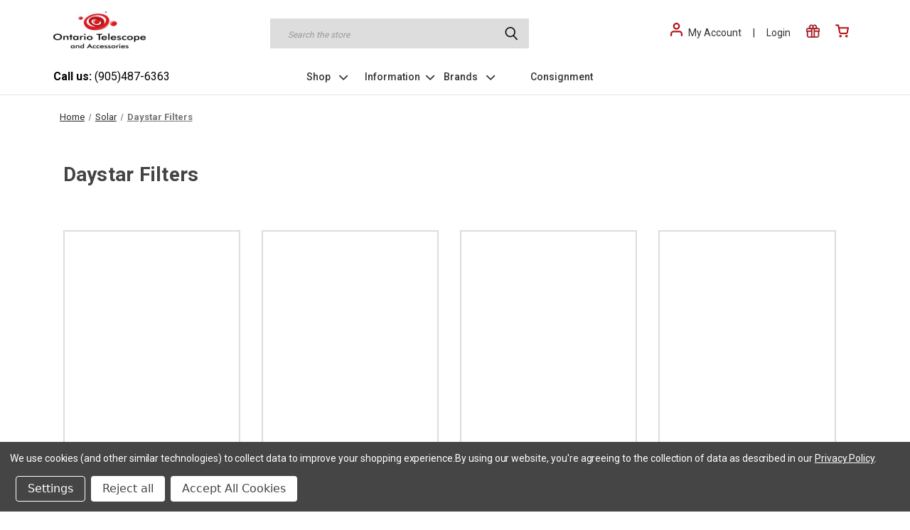

--- FILE ---
content_type: text/html; charset=UTF-8
request_url: https://ontariotelescope.com/daystar-filters
body_size: 47676
content:


<!DOCTYPE html>
<html class="no-js" lang="en">
    <head>
        <title>Daystar solar telescopes</title>
        <link rel="dns-prefetch preconnect" href="https://cdn11.bigcommerce.com/s-m0qlmr2tdw" crossorigin><link rel="dns-prefetch preconnect" href="https://fonts.googleapis.com/" crossorigin><link rel="dns-prefetch preconnect" href="https://fonts.gstatic.com/" crossorigin>
        <meta name="keywords" content="Telescopes, Cameras, Telescope Accessories, Astrophotography, CCD Cameras, CMOS Cameras, Imaging Cameras, Auto Guider Cameras, Binoculars,Kowa, Ontario Telescope, beginner telescope"><meta name="description" content="Daystar solar telescopes and quark eyepieces.  Quantum filters"><link rel='canonical' href='https://ontariotelescope.com/daystar-filters' /><meta name='platform' content='bigcommerce.stencil' />
        
                <link rel="next" href="https://ontariotelescope.com/daystar-filters?page&#x3D;2">

        <link rel="stylesheet" href="https://cdnjs.cloudflare.com/ajax/libs/font-awesome/6.4.0/css/all.min.css" integrity="sha512-iecdLmaskl7CVkqkXNQ/ZH/XLlvWZOJyj7Yy7tcenmpD1ypASozpmT/E0iPtmFIB46ZmdtAc9eNBvH0H/ZpiBw==" crossorigin="anonymous" referrerpolicy="no-referrer" />
        <link href="https://cdn11.bigcommerce.com/s-m0qlmr2tdw/product_images/favicon-32x32.png?t&#x3D;1684733406" rel="shortcut icon">
        <meta name="viewport" content="width=device-width, initial-scale=1">

        <script>
            document.documentElement.className = document.documentElement.className.replace('no-js', 'js');
        </script>

        <script>
    function browserSupportsAllFeatures() {
        return window.Promise
            && window.fetch
            && window.URL
            && window.URLSearchParams
            && window.WeakMap
            // object-fit support
            && ('objectFit' in document.documentElement.style);
    }

    function loadScript(src) {
        var js = document.createElement('script');
        js.src = src;
        js.onerror = function () {
            console.error('Failed to load polyfill script ' + src);
        };
        document.head.appendChild(js);
    }

    if (!browserSupportsAllFeatures()) {
        loadScript('https://cdn11.bigcommerce.com/s-m0qlmr2tdw/stencil/118af9d0-ed66-013b-3e84-5a7b66e7dc96/e/20c1ef60-7d49-013e-a19c-52f344269301/dist/theme-bundle.polyfills.js');
    }
</script>
        <script>window.consentManagerTranslations = `{"locale":"en","locales":{"consent_manager.data_collection_warning":"en","consent_manager.accept_all_cookies":"en","consent_manager.gdpr_settings":"en","consent_manager.data_collection_preferences":"en","consent_manager.manage_data_collection_preferences":"en","consent_manager.use_data_by_cookies":"en","consent_manager.data_categories_table":"en","consent_manager.allow":"en","consent_manager.accept":"en","consent_manager.deny":"en","consent_manager.dismiss":"en","consent_manager.reject_all":"en","consent_manager.category":"en","consent_manager.purpose":"en","consent_manager.functional_category":"en","consent_manager.functional_purpose":"en","consent_manager.analytics_category":"en","consent_manager.analytics_purpose":"en","consent_manager.targeting_category":"en","consent_manager.advertising_category":"en","consent_manager.advertising_purpose":"en","consent_manager.essential_category":"en","consent_manager.esential_purpose":"en","consent_manager.yes":"en","consent_manager.no":"en","consent_manager.not_available":"en","consent_manager.cancel":"en","consent_manager.save":"en","consent_manager.back_to_preferences":"en","consent_manager.close_without_changes":"en","consent_manager.unsaved_changes":"en","consent_manager.by_using":"en","consent_manager.agree_on_data_collection":"en","consent_manager.change_preferences":"en","consent_manager.cancel_dialog_title":"en","consent_manager.privacy_policy":"en","consent_manager.allow_category_tracking":"en","consent_manager.disallow_category_tracking":"en"},"translations":{"consent_manager.data_collection_warning":"We use cookies (and other similar technologies) to collect data to improve your shopping experience.","consent_manager.accept_all_cookies":"Accept All Cookies","consent_manager.gdpr_settings":"Settings","consent_manager.data_collection_preferences":"Website Data Collection Preferences","consent_manager.manage_data_collection_preferences":"Manage Website Data Collection Preferences","consent_manager.use_data_by_cookies":" uses data collected by cookies and JavaScript libraries to improve your shopping experience.","consent_manager.data_categories_table":"The table below outlines how we use this data by category. To opt out of a category of data collection, select 'No' and save your preferences.","consent_manager.allow":"Allow","consent_manager.accept":"Accept","consent_manager.deny":"Deny","consent_manager.dismiss":"Dismiss","consent_manager.reject_all":"Reject all","consent_manager.category":"Category","consent_manager.purpose":"Purpose","consent_manager.functional_category":"Functional","consent_manager.functional_purpose":"Enables enhanced functionality, such as videos and live chat. If you do not allow these, then some or all of these functions may not work properly.","consent_manager.analytics_category":"Analytics","consent_manager.analytics_purpose":"Provide statistical information on site usage, e.g., web analytics so we can improve this website over time.","consent_manager.targeting_category":"Targeting","consent_manager.advertising_category":"Advertising","consent_manager.advertising_purpose":"Used to create profiles or personalize content to enhance your shopping experience.","consent_manager.essential_category":"Essential","consent_manager.esential_purpose":"Essential for the site and any requested services to work, but do not perform any additional or secondary function.","consent_manager.yes":"Yes","consent_manager.no":"No","consent_manager.not_available":"N/A","consent_manager.cancel":"Cancel","consent_manager.save":"Save","consent_manager.back_to_preferences":"Back to Preferences","consent_manager.close_without_changes":"You have unsaved changes to your data collection preferences. Are you sure you want to close without saving?","consent_manager.unsaved_changes":"You have unsaved changes","consent_manager.by_using":"By using our website, you're agreeing to our","consent_manager.agree_on_data_collection":"By using our website, you're agreeing to the collection of data as described in our ","consent_manager.change_preferences":"You can change your preferences at any time","consent_manager.cancel_dialog_title":"Are you sure you want to cancel?","consent_manager.privacy_policy":"Privacy Policy","consent_manager.allow_category_tracking":"Allow [CATEGORY_NAME] tracking","consent_manager.disallow_category_tracking":"Disallow [CATEGORY_NAME] tracking"}}`;</script>

        <script>
            window.lazySizesConfig = window.lazySizesConfig || {};
            window.lazySizesConfig.loadMode = 1;
        </script>
        <script async src="https://cdn11.bigcommerce.com/s-m0qlmr2tdw/stencil/118af9d0-ed66-013b-3e84-5a7b66e7dc96/e/20c1ef60-7d49-013e-a19c-52f344269301/dist/theme-bundle.head_async.js"></script>
        
        <link href="https://fonts.googleapis.com/css?family=Montserrat:700,500%7CRoboto:400&display=block" rel="stylesheet">
        
        <script async src="https://cdn11.bigcommerce.com/s-m0qlmr2tdw/stencil/118af9d0-ed66-013b-3e84-5a7b66e7dc96/e/20c1ef60-7d49-013e-a19c-52f344269301/dist/theme-bundle.font.js"></script>

        <link data-stencil-stylesheet href="https://cdn11.bigcommerce.com/s-m0qlmr2tdw/stencil/118af9d0-ed66-013b-3e84-5a7b66e7dc96/e/20c1ef60-7d49-013e-a19c-52f344269301/css/theme-ab952ad0-ce3a-013e-b8f2-7e3236a52136.css" rel="stylesheet">
        <link data-stencil-stylesheet href="https://cdn11.bigcommerce.com/s-m0qlmr2tdw/stencil/118af9d0-ed66-013b-3e84-5a7b66e7dc96/e/20c1ef60-7d49-013e-a19c-52f344269301/css/custom-ab952ad0-ce3a-013e-b8f2-7e3236a52136.css" rel="stylesheet">
        
            <link data-stencil-stylesheet href="https://cdn11.bigcommerce.com/s-m0qlmr2tdw/stencil/118af9d0-ed66-013b-3e84-5a7b66e7dc96/e/20c1ef60-7d49-013e-a19c-52f344269301/css/category-ab952ad0-ce3a-013e-b8f2-7e3236a52136.css" rel="stylesheet">
        
        
        
        
        
        <!-- Start Tracking Code for analytics_facebook -->

<script data-bc-cookie-consent="4" type="text/plain">
!function(f,b,e,v,n,t,s){if(f.fbq)return;n=f.fbq=function(){n.callMethod?n.callMethod.apply(n,arguments):n.queue.push(arguments)};if(!f._fbq)f._fbq=n;n.push=n;n.loaded=!0;n.version='2.0';n.queue=[];t=b.createElement(e);t.async=!0;t.src=v;s=b.getElementsByTagName(e)[0];s.parentNode.insertBefore(t,s)}(window,document,'script','https://connect.facebook.net/en_US/fbevents.js');

fbq('set', 'autoConfig', 'false', '2220469058247268');
fbq('dataProcessingOptions', []);
fbq('init', '2220469058247268', {"external_id":"9fbb0ed8-a518-41d9-a0ca-5a1eaf2c9989"});
fbq('set', 'agent', 'bigcommerce', '2220469058247268');

function trackEvents() {
    var pathName = window.location.pathname;

    fbq('track', 'PageView', {}, "");

    // Search events start -- only fire if the shopper lands on the /search.php page
    if (pathName.indexOf('/search.php') === 0 && getUrlParameter('search_query')) {
        fbq('track', 'Search', {
            content_type: 'product_group',
            content_ids: [],
            search_string: getUrlParameter('search_query')
        });
    }
    // Search events end

    // Wishlist events start -- only fire if the shopper attempts to add an item to their wishlist
    if (pathName.indexOf('/wishlist.php') === 0 && getUrlParameter('added_product_id')) {
        fbq('track', 'AddToWishlist', {
            content_type: 'product_group',
            content_ids: []
        });
    }
    // Wishlist events end

    // Lead events start -- only fire if the shopper subscribes to newsletter
    if (pathName.indexOf('/subscribe.php') === 0 && getUrlParameter('result') === 'success') {
        fbq('track', 'Lead', {});
    }
    // Lead events end

    // Registration events start -- only fire if the shopper registers an account
    if (pathName.indexOf('/login.php') === 0 && getUrlParameter('action') === 'account_created') {
        fbq('track', 'CompleteRegistration', {}, "");
    }
    // Registration events end

    

    function getUrlParameter(name) {
        var cleanName = name.replace(/[\[]/, '\[').replace(/[\]]/, '\]');
        var regex = new RegExp('[\?&]' + cleanName + '=([^&#]*)');
        var results = regex.exec(window.location.search);
        return results === null ? '' : decodeURIComponent(results[1].replace(/\+/g, ' '));
    }
}

if (window.addEventListener) {
    window.addEventListener("load", trackEvents, false)
}
</script>
<noscript><img height="1" width="1" style="display:none" alt="null" src="https://www.facebook.com/tr?id=2220469058247268&ev=PageView&noscript=1&a=plbigcommerce1.2&eid="/></noscript>

<!-- End Tracking Code for analytics_facebook -->

<!-- Start Tracking Code for analytics_googleanalytics4 -->

<script data-cfasync="false" src="https://cdn11.bigcommerce.com/shared/js/google_analytics4_bodl_subscribers-358423becf5d870b8b603a81de597c10f6bc7699.js" integrity="sha256-gtOfJ3Avc1pEE/hx6SKj/96cca7JvfqllWA9FTQJyfI=" crossorigin="anonymous"></script>
<script data-cfasync="false">
  (function () {
    window.dataLayer = window.dataLayer || [];

    function gtag(){
        dataLayer.push(arguments);
    }

    function initGA4(event) {
         function setupGtag() {
            function configureGtag() {
                gtag('js', new Date());
                gtag('set', 'developer_id.dMjk3Nj', true);
                gtag('config', 'G-N18Z56YE7Z');
            }

            var script = document.createElement('script');

            script.src = 'https://www.googletagmanager.com/gtag/js?id=G-N18Z56YE7Z';
            script.async = true;
            script.onload = configureGtag;

            document.head.appendChild(script);
        }

        setupGtag();

        if (typeof subscribeOnBodlEvents === 'function') {
            subscribeOnBodlEvents('G-N18Z56YE7Z', true);
        }

        window.removeEventListener(event.type, initGA4);
    }

    gtag('consent', 'default', {"ad_storage":"denied","ad_user_data":"denied","ad_personalization":"denied","analytics_storage":"denied","functionality_storage":"denied"})
            

    var eventName = document.readyState === 'complete' ? 'consentScriptsLoaded' : 'DOMContentLoaded';
    window.addEventListener(eventName, initGA4, false);
  })()
</script>

<!-- End Tracking Code for analytics_googleanalytics4 -->

<!-- Start Tracking Code for analytics_siteverification -->

<meta name="google-site-verification" content="OWD-vNxZ2fgyqvFzMqcOBe8xoEBZ4eBPgB6Cl43_qu8" />

<!-- End Tracking Code for analytics_siteverification -->


<script type="text/javascript" src="https://checkout-sdk.bigcommerce.com/v1/loader.js" defer ></script>
<script>window.consentManagerStoreConfig = function () { return {"storeName":"Ontario Telescope","privacyPolicyUrl":"https:\/\/ontariotelescope.com\/privacy-policy\/","writeKey":null,"improvedConsentManagerEnabled":true,"AlwaysIncludeScriptsWithConsentTag":true}; };</script>
<script type="text/javascript" src="https://cdn11.bigcommerce.com/shared/js/bodl-consent-32a446f5a681a22e8af09a4ab8f4e4b6deda6487.js" integrity="sha256-uitfaufFdsW9ELiQEkeOgsYedtr3BuhVvA4WaPhIZZY=" crossorigin="anonymous" defer></script>
<script type="text/javascript" src="https://cdn11.bigcommerce.com/shared/js/storefront/consent-manager-config-3013a89bb0485f417056882e3b5cf19e6588b7ba.js" defer></script>
<script type="text/javascript" src="https://cdn11.bigcommerce.com/shared/js/storefront/consent-manager-08633fe15aba542118c03f6d45457262fa9fac88.js" defer></script>
<script type="text/javascript">
var BCData = {};
</script>
<script data-bc-cookie-consent="4" type="text/plain"
  async
  data-environment="production"
  src="https://na-library.klarnaservices.com/lib.js"
  data-client-id="e836eda3-4bbf-5394-9595-06b0559422fd"
></script><!-- Global site tag (gtag.js) - Google Ads: AW-974510919 -->
<script data-bc-cookie-consent="3" type="text/plain" async src="https://www.googletagmanager.com/gtag/js?id=AW-974510919"></script>
<script data-bc-cookie-consent="3" type="text/plain">
    window.addEventListener("load", (event) => {
        window.dataLayer = window.dataLayer || [];
        function gtag(){dataLayer.push(arguments);}
        gtag('js', new Date());

        gtag('config', 'AW-974510919');
        gtag('set', 'developer_id.dMjk3Nj', true);
    });
</script>
<!-- GA4 Code Start: View Product Content -->
<script data-bc-cookie-consent="3" type="text/plain">
</script>
<script>(function(w,d,s,l,i){w[l]=w[l]||[];w[l].push({'gtm.start':
new Date().getTime(),event:'gtm.js'});var f=d.getElementsByTagName(s)[0],
j=d.createElement(s),dl=l!='dataLayer'?'&l='+l:'';j.async=true;j.src=
'https://www.googletagmanager.com/gtm.js?id='+i+dl;f.parentNode.insertBefore(j,f);
})(window,document,'script','dataLayer','GTM-TMRD7HB');</script><script>
			// Create a new style element
			var style = document.createElement('style');

			// Set the CSS rule in the style element
			style.innerHTML = ".form-checklist-checkbox~.form-label[for='radio-cod'] {display: none;}";

			// Append the style element to the head of the document
			document.head.appendChild(style);

			</script>

			<script> window.process = { env : {} };</script>
			<script defer id="lender-script" src="https://ribon-apps.mybigcommerce.com/content/ribon-scripts/0e9cbe3b-53cf-4829-a20c-c7d8c05b37ca.js?s=m0qlmr2tdw&t=rbc">
			</script>
 <script data-cfasync="false" src="https://microapps.bigcommerce.com/bodl-events/1.9.4/index.js" integrity="sha256-Y0tDj1qsyiKBRibKllwV0ZJ1aFlGYaHHGl/oUFoXJ7Y=" nonce="" crossorigin="anonymous"></script>
 <script data-cfasync="false" nonce="">

 (function() {
    function decodeBase64(base64) {
       const text = atob(base64);
       const length = text.length;
       const bytes = new Uint8Array(length);
       for (let i = 0; i < length; i++) {
          bytes[i] = text.charCodeAt(i);
       }
       const decoder = new TextDecoder();
       return decoder.decode(bytes);
    }
    window.bodl = JSON.parse(decodeBase64("[base64]"));
 })()

 </script>

<script nonce="">
(function () {
    var xmlHttp = new XMLHttpRequest();

    xmlHttp.open('POST', 'https://bes.gcp.data.bigcommerce.com/nobot');
    xmlHttp.setRequestHeader('Content-Type', 'application/json');
    xmlHttp.send('{"store_id":"1002828817","timezone_offset":"-4.0","timestamp":"2026-01-18T07:02:01.83217900Z","visit_id":"e7011e90-cc71-448e-9688-f5a7ddca52cd","channel_id":1}');
})();
</script>

        
    </head>
    <body  >
        <svg data-src="https://cdn11.bigcommerce.com/s-m0qlmr2tdw/stencil/118af9d0-ed66-013b-3e84-5a7b66e7dc96/e/20c1ef60-7d49-013e-a19c-52f344269301/img/icon-sprite.svg" class="icons-svg-sprite"></svg>

        <a href="#main-content" class="skip-to-main-link">Skip to main content</a>
<header class="header" role="banner">
    <a href="#" class="mobileMenu-toggle" data-mobile-menu-toggle="menu">
        <span class="mobileMenu-toggleIcon">Toggle menu</span>
    </a>
   <div class="logo-user-section container">
        <div class="header-logo header-logo--center">
            <a href="https://ontariotelescope.com/" class="header-logo__link" data-header-logo-link>
        <img class="header-logo-image-unknown-size"
             src="https://cdn11.bigcommerce.com/s-m0qlmr2tdw/images/stencil/250x100/ontariologo_1753735521__08407.original.jpg"
             alt="Ontario Telescope"
             title="Ontario Telescope" test> 

    <a callus href="tel:(905)487-6363"><strong>Call us: </strong>(905)487-6363</a>
</a>
        </div>
        <nav class="navUser">
    <ul class="navUser-section navUser-section--alt">

        <div class="dropdown dropdown--quickSearch desktop" id="quickSearch" aria-hidden="true" tabindex="-1" data-prevent-quick-search-close>
            <div class="container">
    <a href="#" class="quickSearch-mobileToggle" alt="Submit Search">
        <span class="mobileMenu-toggleIcon"></span>
    </a>
      <form class="form" action="/search.php">
          <fieldset class="form-fieldset">
              <div class="form-field">
                  <label class="is-srOnly" for="search_query">Search</label>
                  <input class="form-input" data-search-quick name="search_query" id="search_query" data-error-message="Search field cannot be empty." placeholder="Search the store" autocomplete="off">
                  <!-- <input class="button button--primary form-prefixPostfix-button--postfix" type="submit" value=""><svg class="header-icon search-icon"><use xlink:href="#icon-search"></use></svg> -->
              </div>
          </fieldset>
          <div class="search-icon submit">
            <input alt="Submit Search" class="button button--primary form-prefixPostfix-button--postfix" type="submit" value="">
            <svg class="header-icon search-icon" title="submit" alt="submit"><use xlink:href="#icon-search"></use></svg>
          </div>
      </form>
      <section class="quickSearchResults" data-bind="html: results"></section>
  </div>
  
        </div>

        <div class="user-icons">
          <!-- <li class="navUser-item navUser-item--cart user-icons">
              <a
                  class="navUser-action"
                  data-cart-preview
                  data-dropdown="cart-preview-dropdown"
                  data-options="align:right"
                  href="/cart.php"
                  aria-label="Cart with 0 items"
                  <span class="navUser-item-cartLabel"><svg class="header-icon cart-icon"><use xlink:href="#icon-cart"></use></svg></span> <span class="countPill cart-quantity"></span>
              </a>

              <div class="dropdown-menu" id="cart-preview-dropdown" data-dropdown-content aria-hidden="true"></div>
          </li> -->

          <!-- <a class="navUser-action" href="/login.php"><svg class="header-icon account-icon"><use xlink:href="#icon-account"></use></svg></a> -->
          
    <li class="navUser-item navUser-item--account user-icons account">
      <a href="/login.php" class="navUser-action account signin-list x_login"><svg><use xlink:href="#icon-feather-user"></use></svg>My Account</a>
        <span class="breaker">|</span>
        <a class="navUser-action account signin-list" alt="User Toolbox" href="/login.php">Login</a>
     </li>

        <li class="navUser-item user-icons gift-certificates">
            <a alt="Gift Certificates" class="navUser-action" href="/giftcertificates.php"><svg class="header-icon gift-icon"><use xlink:href="#icon-gift" /></svg></a>
        </li>
                    <li class="navUser-item navUser-item--cart user-icons">
            <a class="navUser-action"
               data-cart-preview
               data-dropdown="cart-preview-dropdown"
               data-options="align:right"
               href="/cart.php"
               aria-label="Cart with 0 items"
            >
                <!-- <span class="navUser-item-cartLabel">Cart</span>
                <span class="countPill cart-quantity"></span> -->
                <span class="navUser-item-cartLabel"><svg class="header-icon cart-icon"><use xlink:href="#icon-feather-shopping-cart"></use></svg></span> <span class="countPill cart-quantity"></span>
            </a>

            <div class="dropdown-menu" id="cart-preview-dropdown" data-dropdown-content aria-hidden="true" style="top: 63px !important;"> </div>
        </li>
        <a class="navUser-action navUser-item--compare" href="/compare" data-compare-nav><svg class="header-icon compare-icon"><use xlink:href="#icon-compare"></use></svg><span class="countPill countPill--positive countPill--alt compare"></span></a>


        <li class="navUser-item quicksearch mobile">
            <a class="navUser-action navUser-action--quickSearch desktop-toggle" href="#" data-search="quickSearch" aria-controls="quickSearch" aria-expanded="false"><svg class="header-icon search-icon"><use xlink:href="#icon-search"></use></svg></a>
        </li>

    </ul>
    </div>

</nav>
    </div>
    <div id="menu-wrapper">
        <div class="navPages-container" id="menu" data-menu>
        <div class="aoc-header-container">
      <div class="row-header">
            <ul class="nav-main">
                  <li class="nav-li">
                        <a href="#" class="nav-main-link level1-category level1-category-hover">Shop</a>
                        <p class="gt"><i class="fa-solid fa-chevron-right"></i></p>
                        <ul class="nav-first-child">
                              <li class="nav-child-li">
                                    <a class="nav-child-main-link level2-category level2-category-hover"
                                          href="https://ontariotelescope.com/consignment-1/" title="double click to redirect">Consignment</a>
                              </li>
                              <li class="nav-child-li">
                                    <a class="nav-child-main-link level2-category level2-category-hover"
                                          href="https://ontariotelescope.com/current-sales/" title="double click to redirect">On Sale</a>
                                    <p class="gt" level2><i class="fa-solid fa-chevron-right"></i></p>
                                    <ul class="nav-second-child container-third-level-on-sale ">
                                                <li class="nav-second-child-li  no-child " >
                                                      <a
                                                            class="nav-second-child-main-link  level3-category-parent level3-category-parent-hover"
                                                             target="_self"
                                                            href="https://ontariotelescope.com/filters-1/">Filters</a>
                                                </li>
                                                <li class="nav-second-child-li  no-child " >
                                                      <a
                                                            class="nav-second-child-main-link  level3-category-parent level3-category-parent-hover"
                                                             target="_self"
                                                            href="https://ontariotelescope.com/astrophotography-accessories-Boxing-Day/">Astrophotography Accessories</a>
                                                </li>
                                                <li class="nav-second-child-li  no-child " >
                                                      <a
                                                            class="nav-second-child-main-link  level3-category-parent level3-category-parent-hover"
                                                             target="_self"
                                                            href="https://ontariotelescope.com/binoculars-bd/">Binoculars</a>
                                                </li>
                                                <li class="nav-second-child-li  no-child " >
                                                      <a
                                                            class="nav-second-child-main-link  level3-category-parent level3-category-parent-hover"
                                                             target="_self"
                                                            href="https://ontariotelescope.com/first-contact-polymer-1/">First Contact Polymer</a>
                                                </li>
                                    </ul>
                              </li>
                              <li class="nav-child-li">
                                    <a class="nav-child-main-link level2-category level2-category-hover"
                                          href="https://ontariotelescope.com/used-equipment/" title="double click to redirect">Used Equipment</a>
                              </li>
                              <li class="nav-child-li">
                                    <a class="nav-child-main-link level2-category level2-category-hover"
                                          href="https://ontariotelescope.com/astrophotography/" title="double click to redirect">Astrophotography</a>
                                    <p class="gt" level2><i class="fa-solid fa-chevron-right"></i></p>
                                    <ul class="nav-second-child container-third-level-astrophotography ">
                                                <li class="nav-second-child-li  no-child " >
                                                      <a
                                                            class="nav-second-child-main-link  level3-category-parent level3-category-parent-hover"
                                                             target="_self"
                                                            href="https://ontariotelescope.com/qhyccd-minicam8/">QHYCCD Minicam8</a>
                                                </li>
                                                <li class="nav-second-child-li " >
                                                      <a
                                                            class="nav-second-child-main-link have-child level3-category-parent level3-category-parent-hover"
                                                             target="_self"
                                                            href="https://ontariotelescope.com/adapters/">Adapters</a>
                                                            <ul class="last-child">
                                                                              <li>
                                                                                    <a class="level3-child-category level3-child-category-hover" target="_self"  href="https://ontariotelescope.com/celestron-edge-hd-adapters/">Celestron Edge HD adapters</a>
                                                                              </li>
                                                                              <li>
                                                                                    <a class="level3-child-category level3-child-category-hover" target="_self"  href="https://ontariotelescope.com/baader-ufc-adapters/">Baader UFC Adapters</a>
                                                                              </li>
                                                            </ul>
                                                </li>
                                                <li class="nav-second-child-li  no-child " >
                                                      <a
                                                            class="nav-second-child-main-link  level3-category-parent level3-category-parent-hover"
                                                             target="_self"
                                                            href="https://ontariotelescope.com/action-cameras/">Action Cameras</a>
                                                </li>
                                                <li class="nav-second-child-li " >
                                                      <a
                                                            class="nav-second-child-main-link have-child level3-category-parent level3-category-parent-hover"
                                                             target="_self"
                                                            href="https://ontariotelescope.com/deep-space-imaging/">Deep Space Imaging</a>
                                                            <ul class="last-child">
                                                                              <li>
                                                                                    <a class="level3-child-category level3-child-category-hover" target="_self"  href="https://ontariotelescope.com/starlight-xpress-6l4E">Starlight Xpress</a>
                                                                              </li>
                                                                              <li>
                                                                                    <a class="level3-child-category level3-child-category-hover" target="_self"  href="https://ontariotelescope.com/celestron-5/">Celestron</a>
                                                                              </li>
                                                                              <li>
                                                                                    <a class="level3-child-category level3-child-category-hover" target="_self"  href="https://ontariotelescope.com/qhyccd-DSO/">QHYCCD</a>
                                                                              </li>
                                                                              <li>
                                                                                    <a class="level3-child-category level3-child-category-hover" target="_self"  href="https://ontariotelescope.com/differaction-limited/">Differaction Limited</a>
                                                                              </li>
                                                                              <li>
                                                                                    <a class="level3-child-category level3-child-category-hover" target="_self"  href="https://ontariotelescope.com/zwo-DSO/">ZWO</a>
                                                                              </li>
                                                                              <li>
                                                                                    <a class="level3-child-category level3-child-category-hover" target="_self"  href="https://ontariotelescope.com/all-sky-camera/">All-Sky Camera</a>
                                                                              </li>
                                                            </ul>
                                                </li>
                                                <li class="nav-second-child-li " >
                                                      <a
                                                            class="nav-second-child-main-link have-child level3-category-parent level3-category-parent-hover"
                                                             target="_self"
                                                            href="https://ontariotelescope.com/planetary-imaging/">Planetary Imaging</a>
                                                            <ul class="last-child">
                                                                              <li>
                                                                                    <a class="level3-child-category level3-child-category-hover" target="_self"  href="https://ontariotelescope.com/adcs-and-imaging-barlows/">ADC&#x27;s and imaging Barlows</a>
                                                                              </li>
                                                                              <li>
                                                                                    <a class="level3-child-category level3-child-category-hover" target="_self"  href="https://ontariotelescope.com/planetary-cameras/">Planetary and Solar Cameras</a>
                                                                              </li>
                                                                              <li>
                                                                                    <a class="level3-child-category level3-child-category-hover" target="_self"  href="https://ontariotelescope.com/telescope-systems/">Telescope Systems</a>
                                                                              </li>
                                                            </ul>
                                                </li>
                                                <li class="nav-second-child-li  no-child " >
                                                      <a
                                                            class="nav-second-child-main-link  level3-category-parent level3-category-parent-hover"
                                                             target="_self"
                                                            href="https://ontariotelescope.com/daystar-quark-accessories/">Daystar Quark Accessories</a>
                                                </li>
                                                <li class="nav-second-child-li  no-child " >
                                                      <a
                                                            class="nav-second-child-main-link  level3-category-parent level3-category-parent-hover"
                                                             target="_self"
                                                            href="https://ontariotelescope.com/dslr-power-couplers/">DSLR power couplers</a>
                                                </li>
                                                <li class="nav-second-child-li " >
                                                      <a
                                                            class="nav-second-child-main-link have-child level3-category-parent level3-category-parent-hover"
                                                             target="_self"
                                                            href="https://ontariotelescope.com/extenders-barlows-reducers-correctors/">Extenders, Barlows, Reducers, Correctors</a>
                                                            <ul class="last-child">
                                                                              <li>
                                                                                    <a class="level3-child-category level3-child-category-hover" target="_self"  href="https://ontariotelescope.com/antares-2/">Antares</a>
                                                                              </li>
                                                                              <li>
                                                                                    <a class="level3-child-category level3-child-category-hover" target="_self"  href="https://ontariotelescope.com/starfield-reducers/">Starfield</a>
                                                                              </li>
                                                                              <li>
                                                                                    <a class="level3-child-category level3-child-category-hover" target="_self"  href="https://ontariotelescope.com/baader-planetarium-2/">Baader Planetarium</a>
                                                                              </li>
                                                                              <li>
                                                                                    <a class="level3-child-category level3-child-category-hover" target="_self"  href="https://ontariotelescope.com/starizona/">Starizona</a>
                                                                              </li>
                                                                              <li>
                                                                                    <a class="level3-child-category level3-child-category-hover" target="_self"  href="https://ontariotelescope.com/explore-scientific-2/">Explore Scientific</a>
                                                                              </li>
                                                                              <li>
                                                                                    <a class="level3-child-category level3-child-category-hover" target="_self"  href="https://ontariotelescope.com/skywatcher-4/">Skywatcher</a>
                                                                              </li>
                                                                              <li>
                                                                                    <a class="level3-child-category level3-child-category-hover" target="_self"  href="https://ontariotelescope.com/optec-1/">Optec</a>
                                                                              </li>
                                                                              <li>
                                                                                    <a class="level3-child-category level3-child-category-hover" target="_self"  href="https://ontariotelescope.com/celestron-6/">Celestron</a>
                                                                              </li>
                                                                              <li>
                                                                                    <a class="level3-child-category level3-child-category-hover" target="_self"  href="https://ontariotelescope.com/william-optics-1/">William Optics</a>
                                                                              </li>
                                                                              <li>
                                                                                    <a class="level3-child-category level3-child-category-hover" target="_self"  href="https://ontariotelescope.com/sharpstar-1/">Sharpstar</a>
                                                                              </li>
                                                            </ul>
                                                </li>
                                                <li class="nav-second-child-li " >
                                                      <a
                                                            class="nav-second-child-main-link have-child level3-category-parent level3-category-parent-hover"
                                                             target="_self"
                                                            href="https://ontariotelescope.com/filter-drawers-1/">Filter Drawers</a>
                                                            <ul class="last-child">
                                                                              <li>
                                                                                    <a class="level3-child-category level3-child-category-hover" target="_self"  href="https://ontariotelescope.com/antlia/">Antlia</a>
                                                                              </li>
                                                                              <li>
                                                                                    <a class="level3-child-category level3-child-category-hover" target="_self"  href="https://ontariotelescope.com/askar/">Askar</a>
                                                                              </li>
                                                                              <li>
                                                                                    <a class="level3-child-category level3-child-category-hover" target="_self"  href="https://ontariotelescope.com/starizona-7/">Starizona</a>
                                                                              </li>
                                                                              <li>
                                                                                    <a class="level3-child-category level3-child-category-hover" target="_self"  href="https://ontariotelescope.com/zwo-2/">ZWO</a>
                                                                              </li>
                                                            </ul>
                                                </li>
                                                <li class="nav-second-child-li " >
                                                      <a
                                                            class="nav-second-child-main-link have-child level3-category-parent level3-category-parent-hover"
                                                             target="_self"
                                                            href="https://ontariotelescope.com/filter-wheels-1/">Filter Wheels</a>
                                                            <ul class="last-child">
                                                                              <li>
                                                                                    <a class="level3-child-category level3-child-category-hover" target="_self"  href="https://ontariotelescope.com/filter-drawers-and-manual-wheels/">Filter Drawers and Manual wheels</a>
                                                                              </li>
                                                                              <li>
                                                                                    <a class="level3-child-category level3-child-category-hover" target="_self"  href="https://ontariotelescope.com/motorized/">Motorized</a>
                                                                              </li>
                                                            </ul>
                                                </li>
                                                <li class="nav-second-child-li " >
                                                      <a
                                                            class="nav-second-child-main-link have-child level3-category-parent level3-category-parent-hover"
                                                             target="_self"
                                                            href="https://ontariotelescope.com/flat-field-panels/">Flat Field panels</a>
                                                            <ul class="last-child">
                                                                              <li>
                                                                                    <a class="level3-child-category level3-child-category-hover" target="_self"  href="https://ontariotelescope.com/wanderer-astro-VNVV">Wanderer Astro</a>
                                                                              </li>
                                                                              <li>
                                                                                    <a class="level3-child-category level3-child-category-hover" target="_self"  href="https://ontariotelescope.com/pegasus-astro-3/">Pegasus Astro</a>
                                                                              </li>
                                                                              <li>
                                                                                    <a class="level3-child-category level3-child-category-hover" target="_self"  href="https://ontariotelescope.com/optec-2/">Optec</a>
                                                                              </li>
                                                            </ul>
                                                </li>
                                                <li class="nav-second-child-li " >
                                                      <a
                                                            class="nav-second-child-main-link have-child level3-category-parent level3-category-parent-hover"
                                                             target="_self"
                                                            href="https://ontariotelescope.com/focus-masks/">Focus Masks</a>
                                                            <ul class="last-child">
                                                                              <li>
                                                                                    <a class="level3-child-category level3-child-category-hover" target="_self"  href="https://ontariotelescope.com/starfield-2/">Starfield</a>
                                                                              </li>
                                                                              <li>
                                                                                    <a class="level3-child-category level3-child-category-hover" target="_self"  href="https://ontariotelescope.com/william-optics-7/">William Optics</a>
                                                                              </li>
                                                            </ul>
                                                </li>
                                                <li class="nav-second-child-li " >
                                                      <a
                                                            class="nav-second-child-main-link have-child level3-category-parent level3-category-parent-hover"
                                                             target="_self"
                                                            href="https://ontariotelescope.com/guidescope-and-camera-packages/">Guidescope and Camera Packages</a>
                                                            <ul class="last-child">
                                                                              <li>
                                                                                    <a class="level3-child-category level3-child-category-hover" target="_self"  href="https://ontariotelescope.com/complete-autoguider-systems/">Complete Autoguider systems</a>
                                                                              </li>
                                                                              <li>
                                                                                    <a class="level3-child-category level3-child-category-hover" target="_self"  href="https://ontariotelescope.com/starfield-guide-scopes/">Starfield guide scopes</a>
                                                                              </li>
                                                                              <li>
                                                                                    <a class="level3-child-category level3-child-category-hover" target="_self"  href="https://ontariotelescope.com/guidescopes/">Guidescopes</a>
                                                                              </li>
                                                                              <li>
                                                                                    <a class="level3-child-category level3-child-category-hover" target="_self"  href="https://ontariotelescope.com/cameras/">Cameras</a>
                                                                              </li>
                                                                              <li>
                                                                                    <a class="level3-child-category level3-child-category-hover" target="_self"  href="https://ontariotelescope.com/off-axis-guiders/">Off Axis Guiders</a>
                                                                              </li>
                                                            </ul>
                                                </li>
                                                <li class="nav-second-child-li  no-child " >
                                                      <a
                                                            class="nav-second-child-main-link  level3-category-parent level3-category-parent-hover"
                                                             target="_self"
                                                            href="https://ontariotelescope.com/hyperstar/">Hyperstar</a>
                                                </li>
                                    </ul>
                              </li>
                              <li class="nav-child-li">
                                    <a class="nav-child-main-link level2-category level2-category-hover"
                                          href="https://ontariotelescope.com/telescopes/" title="double click to redirect">Telescopes</a>
                                    <p class="gt" level2><i class="fa-solid fa-chevron-right"></i></p>
                                    <ul class="nav-second-child container-third-level-telescopes ">
                                                <li class="nav-second-child-li  no-child " >
                                                      <a
                                                            class="nav-second-child-main-link  level3-category-parent level3-category-parent-hover"
                                                             target="_self"
                                                            href="https://ontariotelescope.com/best-for-galaxy-imaging/">Best for Galaxy imaging</a>
                                                </li>
                                                <li class="nav-second-child-li " >
                                                      <a
                                                            class="nav-second-child-main-link have-child level3-category-parent level3-category-parent-hover"
                                                             target="_self"
                                                            href="https://ontariotelescope.com/beginner-telescopes/">Beginner Telescopes</a>
                                                            <ul class="last-child">
                                                                              <li>
                                                                                    <a class="level3-child-category level3-child-category-hover" target="_self"  href="https://ontariotelescope.com/starfield-optics-5/">Starfield Optics</a>
                                                                              </li>
                                                                              <li>
                                                                                    <a class="level3-child-category level3-child-category-hover" target="_self"  href="https://ontariotelescope.com/explore-scientific-12/">Explore Scientific</a>
                                                                              </li>
                                                                              <li>
                                                                                    <a class="level3-child-category level3-child-category-hover" target="_self"  href="https://ontariotelescope.com/celestron-11/">Celestron</a>
                                                                              </li>
                                                            </ul>
                                                </li>
                                                <li class="nav-second-child-li " >
                                                      <a
                                                            class="nav-second-child-main-link have-child level3-category-parent level3-category-parent-hover"
                                                             target="_self"
                                                            href="https://ontariotelescope.com/smart-telescopes/">Smart Telescopes</a>
                                                            <ul class="last-child">
                                                                              <li>
                                                                                    <a class="level3-child-category level3-child-category-hover" target="_self"  href="https://ontariotelescope.com/celestron-10/">Celestron</a>
                                                                              </li>
                                                                              <li>
                                                                                    <a class="level3-child-category level3-child-category-hover" target="_self"  href="https://ontariotelescope.com/dwarf-labs/">Dwarf Labs</a>
                                                                              </li>
                                                                              <li>
                                                                                    <a class="level3-child-category level3-child-category-hover" target="_self"  href="https://ontariotelescope.com/vaonis-1/">Vaonis</a>
                                                                              </li>
                                                                              <li>
                                                                                    <a class="level3-child-category level3-child-category-hover" target="_self"  href="https://ontariotelescope.com/unistellar/">Unistellar</a>
                                                                              </li>
                                                                              <li>
                                                                                    <a class="level3-child-category level3-child-category-hover" target="_self"  href="https://ontariotelescope.com/zwo-7/">ZWO</a>
                                                                              </li>
                                                            </ul>
                                                </li>
                                                <li class="nav-second-child-li " >
                                                      <a
                                                            class="nav-second-child-main-link have-child level3-category-parent level3-category-parent-hover"
                                                             target="_self"
                                                            href="https://ontariotelescope.com/refractors/">Refractors</a>
                                                            <ul class="last-child">
                                                                              <li>
                                                                                    <a class="level3-child-category level3-child-category-hover" target="_self"  href="https://ontariotelescope.com/svbony-1/">SVBONY</a>
                                                                              </li>
                                                                              <li>
                                                                                    <a class="level3-child-category level3-child-category-hover" target="_self"  href="https://ontariotelescope.com/askar-astronomical-1Yv8">Askar Astronomical</a>
                                                                              </li>
                                                                              <li>
                                                                                    <a class="level3-child-category level3-child-category-hover" target="_self"  href="https://ontariotelescope.com/explore-scientific-4/">Explore Scientific</a>
                                                                              </li>
                                                                              <li>
                                                                                    <a class="level3-child-category level3-child-category-hover" target="_self"  href="https://ontariotelescope.com/william-optics-UCj6">William Optics</a>
                                                                              </li>
                                                                              <li>
                                                                                    <a class="level3-child-category level3-child-category-hover" target="_self"  href="https://ontariotelescope.com/sharpstar-URhT">Sharpstar</a>
                                                                              </li>
                                                                              <li>
                                                                                    <a class="level3-child-category level3-child-category-hover" target="_self"  href="https://ontariotelescope.com/starfield-optics-1/">Starfield Optics</a>
                                                                              </li>
                                                                              <li>
                                                                                    <a class="level3-child-category level3-child-category-hover" target="_self"  href="https://ontariotelescope.com/sky-watcher/">Sky-Watcher</a>
                                                                              </li>
                                                                              <li>
                                                                                    <a class="level3-child-category level3-child-category-hover" target="_self"  href="https://ontariotelescope.com/celestron-qj1j">Celestron</a>
                                                                              </li>
                                                                              <li>
                                                                                    <a class="level3-child-category level3-child-category-hover" target="_self"  href="https://ontariotelescope.com/vixen-optics-Dbtd">Vixen Optics</a>
                                                                              </li>
                                                            </ul>
                                                </li>
                                                <li class="nav-second-child-li " >
                                                      <a
                                                            class="nav-second-child-main-link have-child level3-category-parent level3-category-parent-hover"
                                                             target="_self"
                                                            href="https://ontariotelescope.com/reflectors/">Reflectors</a>
                                                            <ul class="last-child">
                                                                              <li>
                                                                                    <a class="level3-child-category level3-child-category-hover" target="_self"  href="https://ontariotelescope.com/celestron-1/">Celestron</a>
                                                                              </li>
                                                                              <li>
                                                                                    <a class="level3-child-category level3-child-category-hover" target="_self"  href="https://ontariotelescope.com/sky-watcher-1/">Sky-Watcher</a>
                                                                              </li>
                                                                              <li>
                                                                                    <a class="level3-child-category level3-child-category-hover" target="_self"  href="https://ontariotelescope.com/starfield-optics-3/">Starfield Optics</a>
                                                                              </li>
                                                            </ul>
                                                </li>
                                                <li class="nav-second-child-li " >
                                                      <a
                                                            class="nav-second-child-main-link have-child level3-category-parent level3-category-parent-hover"
                                                             target="_self"
                                                            href="https://ontariotelescope.com/dobsonian/">Dobsonian</a>
                                                            <ul class="last-child">
                                                                              <li>
                                                                                    <a class="level3-child-category level3-child-category-hover" target="_self"  href="https://ontariotelescope.com/celestron-21/">Celestron</a>
                                                                              </li>
                                                                              <li>
                                                                                    <a class="level3-child-category level3-child-category-hover" target="_self"  href="https://ontariotelescope.com/starfield-3/">Starfield</a>
                                                                              </li>
                                                                              <li>
                                                                                    <a class="level3-child-category level3-child-category-hover" target="_self"  href="https://ontariotelescope.com/skywatcher-5/">Skywatcher</a>
                                                                              </li>
                                                                              <li>
                                                                                    <a class="level3-child-category level3-child-category-hover" target="_self"  href="https://ontariotelescope.com/explore-scientific-9/">Explore Scientific</a>
                                                                              </li>
                                                            </ul>
                                                </li>
                                                <li class="nav-second-child-li  no-child " >
                                                      <a
                                                            class="nav-second-child-main-link  level3-category-parent level3-category-parent-hover"
                                                             target="_self"
                                                            href="https://ontariotelescope.com/richey-chretien/">Richey Chretien</a>
                                                </li>
                                                <li class="nav-second-child-li " >
                                                      <a
                                                            class="nav-second-child-main-link have-child level3-category-parent level3-category-parent-hover"
                                                             target="_self"
                                                            href="https://ontariotelescope.com/cassegrains/">Cassegrains</a>
                                                            <ul class="last-child">
                                                                              <li>
                                                                                    <a class="level3-child-category level3-child-category-hover" target="_self"  href="https://ontariotelescope.com/skywatcher-6/">Skywatcher</a>
                                                                              </li>
                                                                              <li>
                                                                                    <a class="level3-child-category level3-child-category-hover" target="_self"  href="https://ontariotelescope.com/celestron-2/">Celestron</a>
                                                                              </li>
                                                                              <li>
                                                                                    <a class="level3-child-category level3-child-category-hover" target="_self"  href="https://ontariotelescope.com/explore-scientific-6/">Explore Scientific</a>
                                                                              </li>
                                                                              <li>
                                                                                    <a class="level3-child-category level3-child-category-hover" target="_self"  href="https://ontariotelescope.com/vixen-optics-1/">Vixen Optics</a>
                                                                              </li>
                                                                              <li>
                                                                                    <a class="level3-child-category level3-child-category-hover" target="_self"  href="https://ontariotelescope.com/bresser-2/">Bresser</a>
                                                                              </li>
                                                            </ul>
                                                </li>
                                                <li class="nav-second-child-li " >
                                                      <a
                                                            class="nav-second-child-main-link have-child level3-category-parent level3-category-parent-hover"
                                                             target="_self"
                                                            href="https://ontariotelescope.com/binoculars/">Binoculars</a>
                                                            <ul class="last-child">
                                                                              <li>
                                                                                    <a class="level3-child-category level3-child-category-hover" target="_self"  href="https://ontariotelescope.com/pentaxBinoculars/">Pentax</a>
                                                                              </li>
                                                                              <li>
                                                                                    <a class="level3-child-category level3-child-category-hover" target="_self"  href="https://ontariotelescope.com/explore-scientific/">Explore Scientific</a>
                                                                              </li>
                                                                              <li>
                                                                                    <a class="level3-child-category level3-child-category-hover" target="_self"  href="https://ontariotelescope.com/celestron-binoculars/">Celestron - Binoculars</a>
                                                                              </li>
                                                                              <li>
                                                                                    <a class="level3-child-category level3-child-category-hover" target="_self"  href="https://ontariotelescope.com/kowa-HQVM">KOWA</a>
                                                                              </li>
                                                                              <li>
                                                                                    <a class="level3-child-category level3-child-category-hover" target="_self"  href="https://ontariotelescope.com/binoviewer/">Binoviewer</a>
                                                                              </li>
                                                            </ul>
                                                </li>
                                                <li class="nav-second-child-li  no-child " >
                                                      <a
                                                            class="nav-second-child-main-link  level3-category-parent level3-category-parent-hover"
                                                             target="_self"
                                                            href="https://ontariotelescope.com/giant-astronomy-binoculars/">Giant Astronomy Binoculars</a>
                                                </li>
                                                <li class="nav-second-child-li  no-child " >
                                                      <a
                                                            class="nav-second-child-main-link  level3-category-parent level3-category-parent-hover"
                                                             target="_self"
                                                            href="https://ontariotelescope.com/astrographs-1/">Astrographs</a>
                                                </li>
                                                <li class="nav-second-child-li  no-child " >
                                                      <a
                                                            class="nav-second-child-main-link  level3-category-parent level3-category-parent-hover"
                                                             target="_self"
                                                            href="https://ontariotelescope.com/telescope-bundles/">Telescope Bundles</a>
                                                </li>
                                                <li class="nav-second-child-li  no-child " >
                                                      <a
                                                            class="nav-second-child-main-link  level3-category-parent level3-category-parent-hover"
                                                             target="_self"
                                                            href="https://ontariotelescope.com/customized-imaging-packages/">Customized Imaging Packages</a>
                                                </li>
                                                <li class="nav-second-child-li  no-child " >
                                                      <a
                                                            class="nav-second-child-main-link  level3-category-parent level3-category-parent-hover"
                                                             target="_self"
                                                            href="https://ontariotelescope.com/microscopes/">Microscopes</a>
                                                </li>
                                    </ul>
                              </li>
                              <li class="nav-child-li">
                                    <a class="nav-child-main-link level2-category level2-category-hover"
                                          href="https://ontariotelescope.com/solar/" title="double click to redirect">Solar</a>
                                    <p class="gt" level2><i class="fa-solid fa-chevron-right"></i></p>
                                    <ul class="nav-second-child container-third-level-solar ">
                                                <li class="nav-second-child-li " >
                                                      <a
                                                            class="nav-second-child-main-link have-child level3-category-parent level3-category-parent-hover"
                                                             target="_self"
                                                            href="https://ontariotelescope.com/daystar-filters">Daystar Filters</a>
                                                            <ul class="last-child">
                                                                              <li>
                                                                                    <a class="level3-child-category level3-child-category-hover" target="_self"  href="https://ontariotelescope.com/daystar-accessories/">Daystar Accessories</a>
                                                                              </li>
                                                                              <li>
                                                                                    <a class="level3-child-category level3-child-category-hover" target="_self"  href="https://ontariotelescope.com/daystar-flat-cap/">Daystar Flat Cap</a>
                                                                              </li>
                                                                              <li>
                                                                                    <a class="level3-child-category level3-child-category-hover" target="_self"  href="https://ontariotelescope.com/dedicated-solar-scopes/">Dedicated Solar Scopes</a>
                                                                              </li>
                                                                              <li>
                                                                                    <a class="level3-child-category level3-child-category-hover" target="_self"  href="https://ontariotelescope.com/energy-rejection-filters-1/">Energy Rejection Filters</a>
                                                                              </li>
                                                                              <li>
                                                                                    <a class="level3-child-category level3-child-category-hover" target="_self"  href="https://ontariotelescope.com/quantum/">Quantum</a>
                                                                              </li>
                                                                              <li>
                                                                                    <a class="level3-child-category level3-child-category-hover" target="_self"  href="https://ontariotelescope.com/quarks/">Quarks</a>
                                                                              </li>
                                                                              <li>
                                                                                    <a class="level3-child-category level3-child-category-hover" target="_self"  href="https://ontariotelescope.com/universal-filter-lens/">Universal Filter Lens</a>
                                                                              </li>
                                                            </ul>
                                                </li>
                                                <li class="nav-second-child-li  no-child " >
                                                      <a
                                                            class="nav-second-child-main-link  level3-category-parent level3-category-parent-hover"
                                                             target="_self"
                                                            href="https://ontariotelescope.com/sky-watcher-2/">Sky-Watcher</a>
                                                </li>
                                                <li class="nav-second-child-li  no-child " >
                                                      <a
                                                            class="nav-second-child-main-link  level3-category-parent level3-category-parent-hover"
                                                             target="_self"
                                                            href="https://ontariotelescope.com/starfield-optics-4/">Starfield Optics</a>
                                                </li>
                                                <li class="nav-second-child-li  no-child " >
                                                      <a
                                                            class="nav-second-child-main-link  level3-category-parent level3-category-parent-hover"
                                                             target="_self"
                                                            href="https://ontariotelescope.com/antlia-filters-1/">Antlia Filters</a>
                                                </li>
                                    </ul>
                              </li>
                              <li class="nav-child-li">
                                    <a class="nav-child-main-link level2-category level2-category-hover"
                                          href="https://ontariotelescope.com/mounts/" title="double click to redirect">Mounts</a>
                                    <p class="gt" level2><i class="fa-solid fa-chevron-right"></i></p>
                                    <ul class="nav-second-child container-third-level-mounts ">
                                                <li class="nav-second-child-li " >
                                                      <a
                                                            class="nav-second-child-main-link have-child level3-category-parent level3-category-parent-hover"
                                                             target="_self"
                                                            href="https://ontariotelescope.com/harmonic-and-strainwave/">Harmonic and Strainwave</a>
                                                            <ul class="last-child">
                                                                              <li>
                                                                                    <a class="level3-child-category level3-child-category-hover" target="_self"  href="https://ontariotelescope.com/ioptron-9/">iOptron</a>
                                                                              </li>
                                                                              <li>
                                                                                    <a class="level3-child-category level3-child-category-hover" target="_self"  href="https://ontariotelescope.com/pegasus-astro-5/">Pegasus Astro</a>
                                                                              </li>
                                                                              <li>
                                                                                    <a class="level3-child-category level3-child-category-hover" target="_self"  href="https://ontariotelescope.com/skywatcher-7/">Skywatcher</a>
                                                                              </li>
                                                                              <li>
                                                                                    <a class="level3-child-category level3-child-category-hover" target="_self"  href="https://ontariotelescope.com/zwo-8/">ZWO</a>
                                                                              </li>
                                                            </ul>
                                                </li>
                                                <li class="nav-second-child-li " >
                                                      <a
                                                            class="nav-second-child-main-link have-child level3-category-parent level3-category-parent-hover"
                                                             target="_self"
                                                            href="https://ontariotelescope.com/equatorial-mounts/">Equatorial Mounts</a>
                                                            <ul class="last-child">
                                                                              <li>
                                                                                    <a class="level3-child-category level3-child-category-hover" target="_self"  href="https://ontariotelescope.com/losmandy-Mounts/">Losmandy</a>
                                                                              </li>
                                                                              <li>
                                                                                    <a class="level3-child-category level3-child-category-hover" target="_self"  href="https://ontariotelescope.com/avalon-instruments-1RgV">Avalon Instruments</a>
                                                                              </li>
                                                                              <li>
                                                                                    <a class="level3-child-category level3-child-category-hover" target="_self"  href="https://ontariotelescope.com/celestron-3/">Celestron</a>
                                                                              </li>
                                                                              <li>
                                                                                    <a class="level3-child-category level3-child-category-hover" target="_self"  href="https://ontariotelescope.com/pegasus-astro-2/">Pegasus Astro</a>
                                                                              </li>
                                                                              <li>
                                                                                    <a class="level3-child-category level3-child-category-hover" target="_self"  href="https://ontariotelescope.com/explore-scientific-8/">Explore Scientific</a>
                                                                              </li>
                                                                              <li>
                                                                                    <a class="level3-child-category level3-child-category-hover" target="_self"  href="https://ontariotelescope.com/ioptron-AUam">iOptron</a>
                                                                              </li>
                                                                              <li>
                                                                                    <a class="level3-child-category level3-child-category-hover" target="_self"  href="https://ontariotelescope.com/rainbow-astro-YKi4">Rainbow Astro</a>
                                                                              </li>
                                                                              <li>
                                                                                    <a class="level3-child-category level3-child-category-hover" target="_self"  href="https://ontariotelescope.com/skywatcher-1/">Skywatcher</a>
                                                                              </li>
                                                                              <li>
                                                                                    <a class="level3-child-category level3-child-category-hover" target="_self"  href="https://ontariotelescope.com/software-bisque-nicK">Software Bisque</a>
                                                                              </li>
                                                                              <li>
                                                                                    <a class="level3-child-category level3-child-category-hover" target="_self"  href="https://ontariotelescope.com/vixen/">Vixen</a>
                                                                              </li>
                                                                              <li>
                                                                                    <a class="level3-child-category level3-child-category-hover" target="_self"  href="https://ontariotelescope.com/zwo-6/">ZWO</a>
                                                                              </li>
                                                            </ul>
                                                </li>
                                                <li class="nav-second-child-li " >
                                                      <a
                                                            class="nav-second-child-main-link have-child level3-category-parent level3-category-parent-hover"
                                                             target="_self"
                                                            href="https://ontariotelescope.com/alt-az-mounts/">Alt Az Mounts</a>
                                                            <ul class="last-child">
                                                                              <li>
                                                                                    <a class="level3-child-category level3-child-category-hover" target="_self"  href="https://ontariotelescope.com/goto-alt-az-mounts/">GOTO Alt Az Mounts</a>
                                                                              </li>
                                                                              <li>
                                                                                    <a class="level3-child-category level3-child-category-hover" target="_self"  href="https://ontariotelescope.com/losmandy/">Losmandy</a>
                                                                              </li>
                                                                              <li>
                                                                                    <a class="level3-child-category level3-child-category-hover" target="_self"  href="https://ontariotelescope.com/manual-alt-az-mounts/">Manual Alt Az Mounts</a>
                                                                              </li>
                                                                              <li>
                                                                                    <a class="level3-child-category level3-child-category-hover" target="_self"  href="https://ontariotelescope.com/sightron-2/">Sightron</a>
                                                                              </li>
                                                                              <li>
                                                                                    <a class="level3-child-category level3-child-category-hover" target="_self"  href="https://ontariotelescope.com/ioptron-1/">iOptron</a>
                                                                              </li>
                                                                              <li>
                                                                                    <a class="level3-child-category level3-child-category-hover" target="_self"  href="https://ontariotelescope.com/skywatcher-2/">Skywatcher</a>
                                                                              </li>
                                                                              <li>
                                                                                    <a class="level3-child-category level3-child-category-hover" target="_self"  href="https://ontariotelescope.com/explore-scientific-3/">Explore Scientific</a>
                                                                              </li>
                                                                              <li>
                                                                                    <a class="level3-child-category level3-child-category-hover" target="_self"  href="https://ontariotelescope.com/vixen-1/">Vixen</a>
                                                                              </li>
                                                            </ul>
                                                </li>
                                                <li class="nav-second-child-li " >
                                                      <a
                                                            class="nav-second-child-main-link have-child level3-category-parent level3-category-parent-hover"
                                                             target="_self"
                                                            href="https://ontariotelescope.com/camera-mounts/">Camera Mounts</a>
                                                            <ul class="last-child">
                                                                              <li>
                                                                                    <a class="level3-child-category level3-child-category-hover" target="_self"  href="https://ontariotelescope.com/cellphone-holders/">Cellphone holders</a>
                                                                              </li>
                                                                              <li>
                                                                                    <a class="level3-child-category level3-child-category-hover" target="_self"  href="https://ontariotelescope.com/ioptron-8/">iOptron</a>
                                                                              </li>
                                                                              <li>
                                                                                    <a class="level3-child-category level3-child-category-hover" target="_self"  href="https://ontariotelescope.com/skywatcher-3/">Skywatcher</a>
                                                                              </li>
                                                                              <li>
                                                                                    <a class="level3-child-category level3-child-category-hover" target="_self"  href="https://ontariotelescope.com/sightron/">Sightron</a>
                                                                              </li>
                                                            </ul>
                                                </li>
                                                <li class="nav-second-child-li  no-child " >
                                                      <a
                                                            class="nav-second-child-main-link  level3-category-parent level3-category-parent-hover"
                                                             target="_self"
                                                            href="https://ontariotelescope.com/tripods-and-piers/">Tripods and Piers</a>
                                                </li>
                                                <li class="nav-second-child-li  no-child " >
                                                      <a
                                                            class="nav-second-child-main-link  level3-category-parent level3-category-parent-hover"
                                                             target="_self"
                                                            href="https://ontariotelescope.com/tripod-cases/">Tripod Cases</a>
                                                </li>
                                                <li class="nav-second-child-li  no-child " >
                                                      <a
                                                            class="nav-second-child-main-link  level3-category-parent level3-category-parent-hover"
                                                             target="_self"
                                                            href="https://ontariotelescope.com/wedge/">Wedge</a>
                                                </li>
                                                <li class="nav-second-child-li  no-child " >
                                                      <a
                                                            class="nav-second-child-main-link  level3-category-parent level3-category-parent-hover"
                                                             target="_self"
                                                            href="https://ontariotelescope.com/tripod-accessories/">Tripod Accessories</a>
                                                </li>
                                                <li class="nav-second-child-li  no-child " >
                                                      <a
                                                            class="nav-second-child-main-link  level3-category-parent level3-category-parent-hover"
                                                             target="_self"
                                                            href="https://ontariotelescope.com/eqmod/">EQMOD</a>
                                                </li>
                                                <li class="nav-second-child-li  no-child " >
                                                      <a
                                                            class="nav-second-child-main-link  level3-category-parent level3-category-parent-hover"
                                                             target="_self"
                                                            href="https://ontariotelescope.com/counter-weights/">Counterweights</a>
                                                </li>
                                                <li class="nav-second-child-li " >
                                                      <a
                                                            class="nav-second-child-main-link have-child level3-category-parent level3-category-parent-hover"
                                                             target="_self"
                                                            href="https://ontariotelescope.com/wifi-control/">WIFI control</a>
                                                            <ul class="last-child">
                                                                              <li>
                                                                                    <a class="level3-child-category level3-child-category-hover" target="_self"  href="https://ontariotelescope.com/celestron-9/">Celestron</a>
                                                                              </li>
                                                                              <li>
                                                                                    <a class="level3-child-category level3-child-category-hover" target="_self"  href="https://ontariotelescope.com/ioptron-4/">iOptron</a>
                                                                              </li>
                                                                              <li>
                                                                                    <a class="level3-child-category level3-child-category-hover" target="_self"  href="https://ontariotelescope.com/meade-3/">Meade</a>
                                                                              </li>
                                                                              <li>
                                                                                    <a class="level3-child-category level3-child-category-hover" target="_self"  href="https://ontariotelescope.com/skywatcher-mounts/">Skywatcher Mounts</a>
                                                                              </li>
                                                            </ul>
                                                </li>
                                                <li class="nav-second-child-li " >
                                                      <a
                                                            class="nav-second-child-main-link have-child level3-category-parent level3-category-parent-hover"
                                                             target="_self"
                                                            href="https://ontariotelescope.com/polar-scopes/">Polar Scopes</a>
                                                            <ul class="last-child">
                                                                              <li>
                                                                                    <a class="level3-child-category level3-child-category-hover" target="_self"  href="https://ontariotelescope.com/pole-master/">POLE MASTER</a>
                                                                              </li>
                                                                              <li>
                                                                                    <a class="level3-child-category level3-child-category-hover" target="_self"  href="https://ontariotelescope.com/ioptron-ipolar/">Ioptron iPolar</a>
                                                                              </li>
                                                            </ul>
                                                </li>
                                                <li class="nav-second-child-li  no-child " >
                                                      <a
                                                            class="nav-second-child-main-link  level3-category-parent level3-category-parent-hover"
                                                             target="_self"
                                                            href="https://ontariotelescope.com/hand-controllers/">Hand Controllers</a>
                                                </li>
                                    </ul>
                              </li>
                              <li class="nav-child-li">
                                    <a class="nav-child-main-link level2-category level2-category-hover"
                                          href="https://ontariotelescope.com/accessories/" title="double click to redirect">Accessories</a>
                                    <p class="gt" level2><i class="fa-solid fa-chevron-right"></i></p>
                                    <ul class="nav-second-child container-third-level-accessories ">
                                                <li class="nav-second-child-li  no-child " >
                                                      <a
                                                            class="nav-second-child-main-link  level3-category-parent level3-category-parent-hover"
                                                             target="_self"
                                                            href="https://ontariotelescope.com/zwo-seestar-accessories/">ZWO SeeStar accessories</a>
                                                </li>
                                                <li class="nav-second-child-li " >
                                                      <a
                                                            class="nav-second-child-main-link have-child level3-category-parent level3-category-parent-hover"
                                                             target="_self"
                                                            href="https://ontariotelescope.com/astronomy-computers-and-software/">Astronomy Computers and Software</a>
                                                            <ul class="last-child">
                                                                              <li>
                                                                                    <a class="level3-child-category level3-child-category-hover" target="_self"  href="https://ontariotelescope.com/ioptron-imate/">iOptron</a>
                                                                              </li>
                                                                              <li>
                                                                                    <a class="level3-child-category level3-child-category-hover" target="_self"  href="https://ontariotelescope.com/primalucelab/">PrimaLuceLab</a>
                                                                              </li>
                                                                              <li>
                                                                                    <a class="level3-child-category level3-child-category-hover" target="_self"  href="https://ontariotelescope.com/stellarmate-1/">Stellarmate</a>
                                                                              </li>
                                                                              <li>
                                                                                    <a class="level3-child-category level3-child-category-hover" target="_self"  href="https://ontariotelescope.com/zwo-optical-1/">ZWO Optical</a>
                                                                              </li>
                                                            </ul>
                                                </li>
                                                <li class="nav-second-child-li " >
                                                      <a
                                                            class="nav-second-child-main-link have-child level3-category-parent level3-category-parent-hover"
                                                             target="_self"
                                                            href="https://ontariotelescope.com/battery-packs-and-power-solutions/">Battery Packs and Power Solutions</a>
                                                            <ul class="last-child">
                                                                              <li>
                                                                                    <a class="level3-child-category level3-child-category-hover" target="_self"  href="https://ontariotelescope.com/lithium-batteries/">Lithium batteries</a>
                                                                              </li>
                                                                              <li>
                                                                                    <a class="level3-child-category level3-child-category-hover" target="_self"  href="https://ontariotelescope.com/power-boxes/">Power Boxes</a>
                                                                              </li>
                                                            </ul>
                                                </li>
                                                <li class="nav-second-child-li  no-child " >
                                                      <a
                                                            class="nav-second-child-main-link  level3-category-parent level3-category-parent-hover"
                                                             target="_self"
                                                            href="https://ontariotelescope.com/books-and-publications/">Books and Publications</a>
                                                </li>
                                                <li class="nav-second-child-li  no-child " >
                                                      <a
                                                            class="nav-second-child-main-link  level3-category-parent level3-category-parent-hover"
                                                             target="_self"
                                                            href="https://ontariotelescope.com/cases/">Cases</a>
                                                </li>
                                                <li class="nav-second-child-li " >
                                                      <a
                                                            class="nav-second-child-main-link have-child level3-category-parent level3-category-parent-hover"
                                                             target="_self"
                                                            href="https://ontariotelescope.com/cleaning-supplies/">Cleaning Supplies</a>
                                                            <ul class="last-child">
                                                                              <li>
                                                                                    <a class="level3-child-category level3-child-category-hover" target="_self"  href="https://ontariotelescope.com/first-contact-polymer/">First Contact Polymer</a>
                                                                              </li>
                                                                              <li>
                                                                                    <a class="level3-child-category level3-child-category-hover" target="_self"  href="https://ontariotelescope.com/celestron-18/">Celestron</a>
                                                                              </li>
                                                                              <li>
                                                                                    <a class="level3-child-category level3-child-category-hover" target="_self"  href="https://ontariotelescope.com/player-one-astronomy-3/">Player One Astronomy</a>
                                                                              </li>
                                                            </ul>
                                                </li>
                                                <li class="nav-second-child-li " >
                                                      <a
                                                            class="nav-second-child-main-link have-child level3-category-parent level3-category-parent-hover"
                                                             target="_self"
                                                            href="https://ontariotelescope.com/dew-control/">Dew Control</a>
                                                            <ul class="last-child">
                                                                              <li>
                                                                                    <a class="level3-child-category level3-child-category-hover" target="_self"  href="https://ontariotelescope.com/heat-straps/">Heat Straps</a>
                                                                              </li>
                                                                              <li>
                                                                                    <a class="level3-child-category level3-child-category-hover" target="_self"  href="https://ontariotelescope.com/controllers/">Controllers</a>
                                                                              </li>
                                                                              <li>
                                                                                    <a class="level3-child-category level3-child-category-hover" target="_self"  href="https://ontariotelescope.com/dew-shields/">Dew Shields</a>
                                                                              </li>
                                                            </ul>
                                                </li>
                                                <li class="nav-second-child-li " >
                                                      <a
                                                            class="nav-second-child-main-link have-child level3-category-parent level3-category-parent-hover"
                                                             target="_self"
                                                            href="https://ontariotelescope.com/diagonals/">Diagonals</a>
                                                            <ul class="last-child">
                                                                              <li>
                                                                                    <a class="level3-child-category level3-child-category-hover" target="_self"  href="https://ontariotelescope.com/antares-1/">Antares</a>
                                                                              </li>
                                                                              <li>
                                                                                    <a class="level3-child-category level3-child-category-hover" target="_self"  href="https://ontariotelescope.com/baader-planetarium-3/">Baader Planetarium</a>
                                                                              </li>
                                                                              <li>
                                                                                    <a class="level3-child-category level3-child-category-hover" target="_self"  href="https://ontariotelescope.com/explore-scientific-1/">Explore Scientific</a>
                                                                              </li>
                                                                              <li>
                                                                                    <a class="level3-child-category level3-child-category-hover" target="_self"  href="https://ontariotelescope.com/william-optics-2/">William Optics</a>
                                                                              </li>
                                                            </ul>
                                                </li>
                                                <li class="nav-second-child-li " >
                                                      <a
                                                            class="nav-second-child-main-link have-child level3-category-parent level3-category-parent-hover"
                                                             target="_self"
                                                            href="https://ontariotelescope.com/dovetails-and-rings/">Dovetails and Rings</a>
                                                            <ul class="last-child">
                                                                              <li>
                                                                                    <a class="level3-child-category level3-child-category-hover" target="_self"  href="https://ontariotelescope.com/losmandy-1/">Losmandy</a>
                                                                              </li>
                                                                              <li>
                                                                                    <a class="level3-child-category level3-child-category-hover" target="_self"  href="https://ontariotelescope.com/adm-accessories-1/">ADM Accessories</a>
                                                                              </li>
                                                                              <li>
                                                                                    <a class="level3-child-category level3-child-category-hover" target="_self"  href="https://ontariotelescope.com/artesky-f2jv">Artesky</a>
                                                                              </li>
                                                                              <li>
                                                                                    <a class="level3-child-category level3-child-category-hover" target="_self"  href="https://ontariotelescope.com/antares-6/">Antares</a>
                                                                              </li>
                                                                              <li>
                                                                                    <a class="level3-child-category level3-child-category-hover" target="_self"  href="https://ontariotelescope.com/sharpstar-askar/">Sharpstar / Askar</a>
                                                                              </li>
                                                                              <li>
                                                                                    <a class="level3-child-category level3-child-category-hover" target="_self"  href="https://ontariotelescope.com/badder-planitarium/">Badder Planitarium</a>
                                                                              </li>
                                                                              <li>
                                                                                    <a class="level3-child-category level3-child-category-hover" target="_self"  href="https://ontariotelescope.com/pegaus-astro/">Pegaus Astro</a>
                                                                              </li>
                                                                              <li>
                                                                                    <a class="level3-child-category level3-child-category-hover" target="_self"  href="https://ontariotelescope.com/celestron-14/">Celestron</a>
                                                                              </li>
                                                                              <li>
                                                                                    <a class="level3-child-category level3-child-category-hover" target="_self"  href="https://ontariotelescope.com/ioptron-6/">iOptron</a>
                                                                              </li>
                                                                              <li>
                                                                                    <a class="level3-child-category level3-child-category-hover" target="_self"  href="https://ontariotelescope.com/william-optics-5/">William Optics</a>
                                                                              </li>
                                                                              <li>
                                                                                    <a class="level3-child-category level3-child-category-hover" target="_self"  href="https://ontariotelescope.com/explore-scientific-11/">Explore Scientific</a>
                                                                              </li>
                                                                              <li>
                                                                                    <a class="level3-child-category level3-child-category-hover" target="_self"  href="https://ontariotelescope.com/primaluce-lab-1/">Primaluce Lab</a>
                                                                              </li>
                                                            </ul>
                                                </li>
                                                <li class="nav-second-child-li " >
                                                      <a
                                                            class="nav-second-child-main-link have-child level3-category-parent level3-category-parent-hover"
                                                             target="_self"
                                                            href="https://ontariotelescope.com/finder-scopes/">Finder Scopes</a>
                                                            <ul class="last-child">
                                                                              <li>
                                                                                    <a class="level3-child-category level3-child-category-hover" target="_self"  href="https://ontariotelescope.com/starfield-4/">Starfield</a>
                                                                              </li>
                                                                              <li>
                                                                                    <a class="level3-child-category level3-child-category-hover" target="_self"  href="https://ontariotelescope.com/antares-finders/">Antares</a>
                                                                              </li>
                                                                              <li>
                                                                                    <a class="level3-child-category level3-child-category-hover" target="_self"  href="https://ontariotelescope.com/celestron-8/">Celestron</a>
                                                                              </li>
                                                                              <li>
                                                                                    <a class="level3-child-category level3-child-category-hover" target="_self"  href="https://ontariotelescope.com/explore-scientific-IkBN">Explore Scientific</a>
                                                                              </li>
                                                                              <li>
                                                                                    <a class="level3-child-category level3-child-category-hover" target="_self"  href="https://ontariotelescope.com/rigel-systems-Xyoa">Rigel Systems</a>
                                                                              </li>
                                                            </ul>
                                                </li>
                                                <li class="nav-second-child-li  no-child " >
                                                      <a
                                                            class="nav-second-child-main-link  level3-category-parent level3-category-parent-hover"
                                                             target="_self"
                                                            href="https://ontariotelescope.com/flash-lights/">Flash lights</a>
                                                </li>
                                                <li class="nav-second-child-li " >
                                                      <a
                                                            class="nav-second-child-main-link have-child level3-category-parent level3-category-parent-hover"
                                                             target="_self"
                                                            href="https://ontariotelescope.com/focusers/">Focusers</a>
                                                            <ul class="last-child">
                                                                              <li>
                                                                                    <a class="level3-child-category level3-child-category-hover" target="_self"  href="https://ontariotelescope.com/ioptron-10/">iOptron</a>
                                                                              </li>
                                                                              <li>
                                                                                    <a class="level3-child-category level3-child-category-hover" target="_self"  href="https://ontariotelescope.com/sharpstar-focusers/">Sharpstar</a>
                                                                              </li>
                                                                              <li>
                                                                                    <a class="level3-child-category level3-child-category-hover" target="_self"  href="https://ontariotelescope.com/focusing-motors-and-controls/">Focusing Motors and Controls</a>
                                                                              </li>
                                                                              <li>
                                                                                    <a class="level3-child-category level3-child-category-hover" target="_self"  href="https://ontariotelescope.com/antares-4/">Antares</a>
                                                                              </li>
                                                                              <li>
                                                                                    <a class="level3-child-category level3-child-category-hover" target="_self"  href="https://ontariotelescope.com/baader-planetarium-5/">Baader Planetarium</a>
                                                                              </li>
                                                                              <li>
                                                                                    <a class="level3-child-category level3-child-category-hover" target="_self"  href="https://ontariotelescope.com/pegasusastro-1/">PegasusAstro</a>
                                                                              </li>
                                                                              <li>
                                                                                    <a class="level3-child-category level3-child-category-hover" target="_self"  href="https://ontariotelescope.com/starlight-instruments-1/">Starlight Instruments</a>
                                                                              </li>
                                                            </ul>
                                                </li>
                                                <li class="nav-second-child-li  no-child " >
                                                      <a
                                                            class="nav-second-child-main-link  level3-category-parent level3-category-parent-hover"
                                                             target="_self"
                                                            href="https://ontariotelescope.com/observatories/">Observatories</a>
                                                </li>
                                                <li class="nav-second-child-li " >
                                                      <a
                                                            class="nav-second-child-main-link have-child level3-category-parent level3-category-parent-hover"
                                                             target="_self"
                                                            href="https://ontariotelescope.com/power-supplies/">Power Supplies</a>
                                                            <ul class="last-child">
                                                                              <li>
                                                                                    <a class="level3-child-category level3-child-category-hover" target="_self"  href="https://ontariotelescope.com/wander-astro-Power/">Wander-Astro</a>
                                                                              </li>
                                                                              <li>
                                                                                    <a class="level3-child-category level3-child-category-hover" target="_self"  href="https://ontariotelescope.com/celestron-power/">Celestron</a>
                                                                              </li>
                                                                              <li>
                                                                                    <a class="level3-child-category level3-child-category-hover" target="_self"  href="https://ontariotelescope.com/explore-scientific-10/">Explore Scientific</a>
                                                                              </li>
                                                                              <li>
                                                                                    <a class="level3-child-category level3-child-category-hover" target="_self"  href="https://ontariotelescope.com/pegasus-astro-4/">Pegasus Astro</a>
                                                                              </li>
                                                                              <li>
                                                                                    <a class="level3-child-category level3-child-category-hover" target="_self"  href="https://ontariotelescope.com/ac-adapters/">AC Adapters</a>
                                                                              </li>
                                                                              <li>
                                                                                    <a class="level3-child-category level3-child-category-hover" target="_self"  href="https://ontariotelescope.com/camera-power-supplies-and-batteries/">Camera Power Supplies and Batteries</a>
                                                                              </li>
                                                            </ul>
                                                </li>
                                                <li class="nav-second-child-li " >
                                                      <a
                                                            class="nav-second-child-main-link have-child level3-category-parent level3-category-parent-hover"
                                                             target="_self"
                                                            href="https://ontariotelescope.com/rotator/">Rotators</a>
                                                            <ul class="last-child">
                                                                              <li>
                                                                                    <a class="level3-child-category level3-child-category-hover" target="_self"  href="https://ontariotelescope.com/manual-rotators/">Manual Rotators</a>
                                                                              </li>
                                                                              <li>
                                                                                    <a class="level3-child-category level3-child-category-hover" target="_self"  href="https://ontariotelescope.com/pegaus-astro-2/">Pegasus Astro</a>
                                                                              </li>
                                                                              <li>
                                                                                    <a class="level3-child-category level3-child-category-hover" target="_self"  href="https://ontariotelescope.com/primalucelab-rotators/">PrimaluceLab</a>
                                                                              </li>
                                                                              <li>
                                                                                    <a class="level3-child-category level3-child-category-hover" target="_self"  href="https://ontariotelescope.com/wanderer-astro-1/">Wanderer Astro</a>
                                                                              </li>
                                                                              <li>
                                                                                    <a class="level3-child-category level3-child-category-hover" target="_self"  href="https://ontariotelescope.com/zwo-CAA/">ZWO</a>
                                                                              </li>
                                                            </ul>
                                                </li>
                                                <li class="nav-second-child-li " >
                                                      <a
                                                            class="nav-second-child-main-link have-child level3-category-parent level3-category-parent-hover"
                                                             target="_self"
                                                            href="https://ontariotelescope.com/solar-filters/">Solar Filters</a>
                                                            <ul class="last-child">
                                                                              <li>
                                                                                    <a class="level3-child-category level3-child-category-hover" target="_self"  href="https://ontariotelescope.com/astrozap-solar-filters/">Astrozap Solar filters</a>
                                                                              </li>
                                                                              <li>
                                                                                    <a class="level3-child-category level3-child-category-hover" target="_self"  href="https://ontariotelescope.com/daystar-solar-filters/">Daystar Solar Filters</a>
                                                                              </li>
                                                                              <li>
                                                                                    <a class="level3-child-category level3-child-category-hover" target="_self"  href="https://ontariotelescope.com/baader-solar-filters/">Baader Solar Filters</a>
                                                                              </li>
                                                                              <li>
                                                                                    <a class="level3-child-category level3-child-category-hover" target="_self"  href="https://ontariotelescope.com/celestron-solar-filters/">Celestron Solar Filters</a>
                                                                              </li>
                                                                              <li>
                                                                                    <a class="level3-child-category level3-child-category-hover" target="_self"  href="https://ontariotelescope.com/energy-rejection-filters/">Energy Rejection Filters</a>
                                                                              </li>
                                                            </ul>
                                                </li>
                                                <li class="nav-second-child-li " >
                                                      <a
                                                            class="nav-second-child-main-link have-child level3-category-parent level3-category-parent-hover"
                                                             target="_self"
                                                            href="https://ontariotelescope.com/solar-viewing-and-imaging/">Solar Viewing and Imaging</a>
                                                            <ul class="last-child">
                                                                              <li>
                                                                                    <a class="level3-child-category level3-child-category-hover" target="_self"  href="https://ontariotelescope.com/baader-solar-filters-1/">Baader Solar Filters</a>
                                                                              </li>
                                                                              <li>
                                                                                    <a class="level3-child-category level3-child-category-hover" target="_self"  href="https://ontariotelescope.com/camera-lens-and-binocular-filters/">Camera Lens and binocular filters</a>
                                                                              </li>
                                                                              <li>
                                                                                    <a class="level3-child-category level3-child-category-hover" target="_self"  href="https://ontariotelescope.com/solar-film/">Solar Film</a>
                                                                              </li>
                                                                              <li>
                                                                                    <a class="level3-child-category level3-child-category-hover" target="_self"  href="https://ontariotelescope.com/solar-wedge/">Solar Wedge</a>
                                                                              </li>
                                                                              <li>
                                                                                    <a class="level3-child-category level3-child-category-hover" target="_self"  href="https://ontariotelescope.com/astrozap-solar-filters-1/">Astrozap Solar filters</a>
                                                                              </li>
                                                                              <li>
                                                                                    <a class="level3-child-category level3-child-category-hover" target="_self"  href="https://ontariotelescope.com/daystar-filters-1/">Daystar Filters</a>
                                                                              </li>
                                                                              <li>
                                                                                    <a class="level3-child-category level3-child-category-hover" target="_self"  href="https://ontariotelescope.com/celestron-solar-filters-1/">Celestron Solar Filters</a>
                                                                              </li>
                                                            </ul>
                                                </li>
                                                <li class="nav-second-child-li " >
                                                      <a
                                                            class="nav-second-child-main-link have-child level3-category-parent level3-category-parent-hover"
                                                             target="_self"
                                                            href="https://ontariotelescope.com/t-rings-and-mechanical-adapters/">T-Rings and Mechanical Adapters</a>
                                                            <ul class="last-child">
                                                                              <li>
                                                                                    <a class="level3-child-category level3-child-category-hover" target="_self"  href="https://ontariotelescope.com/extensions/">Extensions</a>
                                                                              </li>
                                                                              <li>
                                                                                    <a class="level3-child-category level3-child-category-hover" target="_self"  href="https://ontariotelescope.com/finder-scope-accessories/">Finder Scope Accessories</a>
                                                                              </li>
                                                                              <li>
                                                                                    <a class="level3-child-category level3-child-category-hover" target="_self"  href="https://ontariotelescope.com/hyperion-adapters/">Hyperion Adapters</a>
                                                                              </li>
                                                                              <li>
                                                                                    <a class="level3-child-category level3-child-category-hover" target="_self"  href="https://ontariotelescope.com/rasa-adapters/">RASA Adapters</a>
                                                                              </li>
                                                                              <li>
                                                                                    <a class="level3-child-category level3-child-category-hover" target="_self"  href="https://ontariotelescope.com/rotolock/">Rotolock</a>
                                                                              </li>
                                                                              <li>
                                                                                    <a class="level3-child-category level3-child-category-hover" target="_self"  href="https://ontariotelescope.com/sct-adapters/">SCT Adapters</a>
                                                                              </li>
                                                                              <li>
                                                                                    <a class="level3-child-category level3-child-category-hover" target="_self"  href="https://ontariotelescope.com/t-rings/">T-Rings</a>
                                                                              </li>
                                                                              <li>
                                                                                    <a class="level3-child-category level3-child-category-hover" target="_self"  href="https://ontariotelescope.com/visual-backs/">Visual Backs</a>
                                                                              </li>
                                                            </ul>
                                                </li>
                                                <li class="nav-second-child-li  no-child " >
                                                      <a
                                                            class="nav-second-child-main-link  level3-category-parent level3-category-parent-hover"
                                                             target="_self"
                                                            href="https://ontariotelescope.com/telescope-collimation/">Telescope Collimation</a>
                                                </li>
                                                <li class="nav-second-child-li  no-child " >
                                                      <a
                                                            class="nav-second-child-main-link  level3-category-parent level3-category-parent-hover"
                                                             target="_self"
                                                            href="https://ontariotelescope.com/usb-hubs/">USB Hubs</a>
                                                </li>
                                                <li class="nav-second-child-li  no-child " >
                                                      <a
                                                            class="nav-second-child-main-link  level3-category-parent level3-category-parent-hover"
                                                             target="_self"
                                                            href="https://ontariotelescope.com/weather-stations/">Weather Stations</a>
                                                </li>
                                                <li class="nav-second-child-li " >
                                                      <a
                                                            class="nav-second-child-main-link have-child level3-category-parent level3-category-parent-hover"
                                                             target="_self"
                                                            href="https://ontariotelescope.com/light-shrouds/">Light Shrouds</a>
                                                            <ul class="last-child">
                                                                              <li>
                                                                                    <a class="level3-child-category level3-child-category-hover" target="_self"  href="https://ontariotelescope.com/meade-light-bridge-shrouds/">Meade Light Bridge</a>
                                                                              </li>
                                                                              <li>
                                                                                    <a class="level3-child-category level3-child-category-hover" target="_self"  href="https://ontariotelescope.com/skywatcher-light-shrouds/">Skywatcher</a>
                                                                              </li>
                                                            </ul>
                                                </li>
                                                <li class="nav-second-child-li  no-child " >
                                                      <a
                                                            class="nav-second-child-main-link  level3-category-parent level3-category-parent-hover"
                                                             target="_self"
                                                            href="https://ontariotelescope.com/observing-chairs/">Observing Chairs</a>
                                                </li>
                                                <li class="nav-second-child-li " >
                                                      <a
                                                            class="nav-second-child-main-link have-child level3-category-parent level3-category-parent-hover"
                                                             target="_self"
                                                            href="https://ontariotelescope.com/repair-parts/">Repair Parts</a>
                                                            <ul class="last-child">
                                                                              <li>
                                                                                    <a class="level3-child-category level3-child-category-hover" target="_self"  href="https://ontariotelescope.com/celestron-parts/">Celestron parts</a>
                                                                              </li>
                                                                              <li>
                                                                                    <a class="level3-child-category level3-child-category-hover" target="_self"  href="https://ontariotelescope.com/ioptron-parts/">iOptron parts</a>
                                                                              </li>
                                                            </ul>
                                                </li>
                                    </ul>
                              </li>
                              <li class="nav-child-li">
                                    <a class="nav-child-main-link level2-category level2-category-hover"
                                          href="https://ontariotelescope.com/eyepieces/" title="double click to redirect">EyePieces</a>
                                    <p class="gt" level2><i class="fa-solid fa-chevron-right"></i></p>
                                    <ul class="nav-second-child container-third-level-eyepieces ">
                                                <li class="nav-second-child-li  no-child " >
                                                      <a
                                                            class="nav-second-child-main-link  level3-category-parent level3-category-parent-hover"
                                                             target="_self"
                                                            href="https://ontariotelescope.com/pegasus-astro-zJyc">Pegasus Astro</a>
                                                </li>
                                                <li class="nav-second-child-li  no-child " >
                                                      <a
                                                            class="nav-second-child-main-link  level3-category-parent level3-category-parent-hover"
                                                             target="_self"
                                                            href="https://ontariotelescope.com/pentax-1">Pentax</a>
                                                </li>
                                                <li class="nav-second-child-li  no-child " >
                                                      <a
                                                            class="nav-second-child-main-link  level3-category-parent level3-category-parent-hover"
                                                             target="_self"
                                                            href="https://ontariotelescope.com/ursa-major/">Ursa Major</a>
                                                </li>
                                                <li class="nav-second-child-li " >
                                                      <a
                                                            class="nav-second-child-main-link have-child level3-category-parent level3-category-parent-hover"
                                                             target="_self"
                                                            href="https://ontariotelescope.com/antares-7/">Antares</a>
                                                            <ul class="last-child">
                                                                              <li>
                                                                                    <a class="level3-child-category level3-child-category-hover" target="_self"  href="https://ontariotelescope.com/w70-series/">W70 Series</a>
                                                                              </li>
                                                                              <li>
                                                                                    <a class="level3-child-category level3-child-category-hover" target="_self"  href="https://ontariotelescope.com/spears-waler-series-ii/">Spears Waler Series II</a>
                                                                              </li>
                                                                              <li>
                                                                                    <a class="level3-child-category level3-child-category-hover" target="_self"  href="https://ontariotelescope.com/spears-waler-series-iii/">Spears Waler Series III</a>
                                                                              </li>
                                                                              <li>
                                                                                    <a class="level3-child-category level3-child-category-hover" target="_self"  href="https://ontariotelescope.com/spears-waler-series-iv/">Spears Waler Series IV</a>
                                                                              </li>
                                                                              <li>
                                                                                    <a class="level3-child-category level3-child-category-hover" target="_self"  href="https://ontariotelescope.com/xwa/">XWA</a>
                                                                              </li>
                                                            </ul>
                                                </li>
                                                <li class="nav-second-child-li " >
                                                      <a
                                                            class="nav-second-child-main-link have-child level3-category-parent level3-category-parent-hover"
                                                             target="_self"
                                                            href="https://ontariotelescope.com/baader-planetarium-9/">Baader Planetarium</a>
                                                            <ul class="last-child">
                                                                              <li>
                                                                                    <a class="level3-child-category level3-child-category-hover" target="_self"  href="https://ontariotelescope.com/hyperion/">Hyperion</a>
                                                                              </li>
                                                                              <li>
                                                                                    <a class="level3-child-category level3-child-category-hover" target="_self"  href="https://ontariotelescope.com/morpheus/">Morpheus</a>
                                                                              </li>
                                                            </ul>
                                                </li>
                                                <li class="nav-second-child-li " >
                                                      <a
                                                            class="nav-second-child-main-link have-child level3-category-parent level3-category-parent-hover"
                                                             target="_self"
                                                            href="https://ontariotelescope.com/celestron-4/">Celestron</a>
                                                            <ul class="last-child">
                                                                              <li>
                                                                                    <a class="level3-child-category level3-child-category-hover" target="_self"  href="https://ontariotelescope.com/luminos-82-degree/">Luminos 82 degree</a>
                                                                              </li>
                                                                              <li>
                                                                                    <a class="level3-child-category level3-child-category-hover" target="_self"  href="https://ontariotelescope.com/ultima-edge/">Ultima Edge</a>
                                                                              </li>
                                                                              <li>
                                                                                    <a class="level3-child-category level3-child-category-hover" target="_self"  href="https://ontariotelescope.com/x-cel-lx/">X-Cel LX</a>
                                                                              </li>
                                                            </ul>
                                                </li>
                                                <li class="nav-second-child-li " >
                                                      <a
                                                            class="nav-second-child-main-link have-child level3-category-parent level3-category-parent-hover"
                                                             target="_self"
                                                            href="https://ontariotelescope.com/explorer-scientific/">Explorer Scientific</a>
                                                            <ul class="last-child">
                                                                              <li>
                                                                                    <a class="level3-child-category level3-child-category-hover" target="_self"  href="https://ontariotelescope.com/cases-1/">Cases</a>
                                                                              </li>
                                                                              <li>
                                                                                    <a class="level3-child-category level3-child-category-hover" target="_self"  href="https://ontariotelescope.com/52-degree/">52 Degree</a>
                                                                              </li>
                                                                              <li>
                                                                                    <a class="level3-child-category level3-child-category-hover" target="_self"  href="https://ontariotelescope.com/100-degree/">100 Degree</a>
                                                                              </li>
                                                                              <li>
                                                                                    <a class="level3-child-category level3-child-category-hover" target="_self"  href="https://ontariotelescope.com/120-degree/">120 Degree</a>
                                                                              </li>
                                                                              <li>
                                                                                    <a class="level3-child-category level3-child-category-hover" target="_self"  href="https://ontariotelescope.com/62-degree/">62 Degree</a>
                                                                              </li>
                                                                              <li>
                                                                                    <a class="level3-child-category level3-child-category-hover" target="_self"  href="https://ontariotelescope.com/82-degree/">82 Degree</a>
                                                                              </li>
                                                                              <li>
                                                                                    <a class="level3-child-category level3-child-category-hover" target="_self"  href="https://ontariotelescope.com/68-degree/">68 Degree</a>
                                                                              </li>
                                                                              <li>
                                                                                    <a class="level3-child-category level3-child-category-hover" target="_self"  href="https://ontariotelescope.com/92-degree/">92 Degree</a>
                                                                              </li>
                                                            </ul>
                                                </li>
                                                <li class="nav-second-child-li  no-child " >
                                                      <a
                                                            class="nav-second-child-main-link  level3-category-parent level3-category-parent-hover"
                                                             target="_self"
                                                            href="https://ontariotelescope.com/vixen-3/">Vixen</a>
                                                </li>
                                    </ul>
                              </li>
                              <li class="nav-child-li">
                                    <a class="nav-child-main-link level2-category level2-category-hover"
                                          href="https://ontariotelescope.com/filters/" title="double click to redirect">Filters</a>
                                    <p class="gt" level2><i class="fa-solid fa-chevron-right"></i></p>
                                    <ul class="nav-second-child container-third-level-filters ">
                                                <li class="nav-second-child-li  no-child " >
                                                      <a
                                                            class="nav-second-child-main-link  level3-category-parent level3-category-parent-hover"
                                                             target="_self"
                                                            href="https://ontariotelescope.com/qhyccd-minicam8-filters/">QHYCCD Minicam8 Filters</a>
                                                </li>
                                                <li class="nav-second-child-li  no-child " >
                                                      <a
                                                            class="nav-second-child-main-link  level3-category-parent level3-category-parent-hover"
                                                             target="_self"
                                                            href="https://ontariotelescope.com/sightron-1/">Sightron</a>
                                                </li>
                                                <li class="nav-second-child-li  no-child " >
                                                      <a
                                                            class="nav-second-child-main-link  level3-category-parent level3-category-parent-hover"
                                                             target="_self"
                                                            href="https://ontariotelescope.com/askar-filters/">Askar Filters</a>
                                                </li>
                                                <li class="nav-second-child-li " >
                                                      <a
                                                            class="nav-second-child-main-link have-child level3-category-parent level3-category-parent-hover"
                                                             target="_self"
                                                            href="https://ontariotelescope.com/antlia-filters-bcPf">Antlia Filters</a>
                                                            <ul class="last-child">
                                                                              <li>
                                                                                    <a class="level3-child-category level3-child-category-hover" target="_self"  href="https://ontariotelescope.com/dual-band/">Dual Band</a>
                                                                              </li>
                                                                              <li>
                                                                                    <a class="level3-child-category level3-child-category-hover" target="_self"  href="https://ontariotelescope.com/Antlia-specialty/">Specialty</a>
                                                                              </li>
                                                                              <li>
                                                                                    <a class="level3-child-category level3-child-category-hover" target="_self"  href="https://ontariotelescope.com/3nm/">3nm</a>
                                                                              </li>
                                                                              <li>
                                                                                    <a class="level3-child-category level3-child-category-hover" target="_self"  href="https://ontariotelescope.com/4-5nm/">4.5nm</a>
                                                                              </li>
                                                                              <li>
                                                                                    <a class="level3-child-category level3-child-category-hover" target="_self"  href="https://ontariotelescope.com/v-pro-lrgb/">V-Pro LRGB</a>
                                                                              </li>
                                                                              <li>
                                                                                    <a class="level3-child-category level3-child-category-hover" target="_self"  href="https://ontariotelescope.com/filter-drawers/">Filter Drawers</a>
                                                                              </li>
                                                            </ul>
                                                </li>
                                                <li class="nav-second-child-li  no-child " >
                                                      <a
                                                            class="nav-second-child-main-link  level3-category-parent level3-category-parent-hover"
                                                             target="_self"
                                                            href="https://ontariotelescope.com/idas-filters-aO5c">IDAS Filters</a>
                                                </li>
                                                <li class="nav-second-child-li  no-child " >
                                                      <a
                                                            class="nav-second-child-main-link  level3-category-parent level3-category-parent-hover"
                                                             target="_self"
                                                            href="https://ontariotelescope.com/baader-planetarium-1/">Baader Planetarium</a>
                                                </li>
                                                <li class="nav-second-child-li " >
                                                      <a
                                                            class="nav-second-child-main-link have-child level3-category-parent level3-category-parent-hover"
                                                             target="_self"
                                                            href="https://ontariotelescope.com/optolong/">Optolong</a>
                                                            <ul class="last-child">
                                                                              <li>
                                                                                    <a class="level3-child-category level3-child-category-hover" target="_self"  href="https://ontariotelescope.com/general-filters/">General Filters</a>
                                                                              </li>
                                                                              <li>
                                                                                    <a class="level3-child-category level3-child-category-hover" target="_self"  href="https://ontariotelescope.com/lrgb-filters/">LRGB Filters</a>
                                                                              </li>
                                                                              <li>
                                                                                    <a class="level3-child-category level3-child-category-hover" target="_self"  href="https://ontariotelescope.com/narrow-band-filters/">Narrow Band Filters</a>
                                                                              </li>
                                                                              <li>
                                                                                    <a class="level3-child-category level3-child-category-hover" target="_self"  href="https://ontariotelescope.com/camera-clip-in-filters/">Camera Clip in Filters</a>
                                                                              </li>
                                                                              <li>
                                                                                    <a class="level3-child-category level3-child-category-hover" target="_self"  href="https://ontariotelescope.com/dual-band-and-light-pollution/">Dual Band and Light Pollution</a>
                                                                              </li>
                                                                              <li>
                                                                                    <a class="level3-child-category level3-child-category-hover" target="_self"  href="https://ontariotelescope.com/multi-band-fitlers/">Multi-Band fitlers</a>
                                                                              </li>
                                                            </ul>
                                                </li>
                                                <li class="nav-second-child-li  no-child " >
                                                      <a
                                                            class="nav-second-child-main-link  level3-category-parent level3-category-parent-hover"
                                                             target="_self"
                                                            href="https://ontariotelescope.com/player-one-astronomy-1/">Player One Astronomy</a>
                                                </li>
                                                <li class="nav-second-child-li  no-child " >
                                                      <a
                                                            class="nav-second-child-main-link  level3-category-parent level3-category-parent-hover"
                                                             target="_self"
                                                            href="https://ontariotelescope.com/antares-filters/">Antares Filters</a>
                                                </li>
                                                <li class="nav-second-child-li  no-child " >
                                                      <a
                                                            class="nav-second-child-main-link  level3-category-parent level3-category-parent-hover"
                                                             target="_self"
                                                            href="https://ontariotelescope.com/explore-scientific-7/">Explore Scientific</a>
                                                </li>
                                                <li class="nav-second-child-li  no-child " >
                                                      <a
                                                            class="nav-second-child-main-link  level3-category-parent level3-category-parent-hover"
                                                             target="_self"
                                                            href="https://ontariotelescope.com/celestron-7/">Celestron</a>
                                                </li>
                                                <li class="nav-second-child-li  no-child " >
                                                      <a
                                                            class="nav-second-child-main-link  level3-category-parent level3-category-parent-hover"
                                                             target="_self"
                                                            href="https://ontariotelescope.com/skytech-lps-cls-fitlers/">Skytech LPS / CLS fitlers</a>
                                                </li>
                                                <li class="nav-second-child-li  no-child " >
                                                      <a
                                                            class="nav-second-child-main-link  level3-category-parent level3-category-parent-hover"
                                                             target="_self"
                                                            href="https://ontariotelescope.com/xygel-dark-filters/">Xygel Dark Filters</a>
                                                </li>
                                                <li class="nav-second-child-li  no-child " >
                                                      <a
                                                            class="nav-second-child-main-link  level3-category-parent level3-category-parent-hover"
                                                             target="_self"
                                                            href="https://ontariotelescope.com/zwo-1/">ZWO</a>
                                                </li>
                                    </ul>
                              </li>
                              <li class="nav-child-li">
                                    <a class="nav-child-main-link level2-category level2-category-hover"
                                          href="https://ontariotelescope.com/imaging-courses/" title="double click to redirect">Imaging Courses</a>
                              </li>
                        </ul>
                  </li>
                 <li class="nav-li">
                            <a href="https://ontariotelescope.com/information/" class="nav-main-link level1-category level1-category-hover">Information</a>
                        <p class="gt"><i class="fa-solid fa-chevron-right"></i></p>
                        <ul class="nav-first-child" non-full-width>
                                          <li class="nav-child-li">
                                                <a class="nav-child-main-link level3-child-category level3-child-category-hover"
                                                href="https://ontariotelescope.com/about-us/">About Us</a>
                                          </li>
                                          <li class="nav-child-li">
                                                <a class="nav-child-main-link level3-child-category level3-child-category-hover"
                                                href="https://ontariotelescope.com/blog/">Blog</a>
                                          </li>
                                          <li class="nav-child-li">
                                                <a class="nav-child-main-link level3-child-category level3-child-category-hover"
                                                href="https://ontariotelescope.com/contact-us/">Contact Us</a>
                                          </li>
                        </ul>
                </li>
                <li class="nav-li">
                         <a href="/brands" class="nav-main-link level1-category level1-category-hover">Brands</a>
                        <p class="gt"><i class="fa-solid fa-chevron-right"></i></p>
                        <ul class="nav-first-child" non-full-width>
                              <li class="nav-child-li">
                                    <a class="nav-child-main-link level3-child-category level3-child-category-hover" href="https://ontariotelescope.com/celestron"
                                    >Celestron</a>
                              </li>
                              <li class="nav-child-li">
                                    <a class="nav-child-main-link level3-child-category level3-child-category-hover" href="https://ontariotelescope.com/baader-planetarium"
                                    >Baader Planetarium</a>
                              </li>
                              <li class="nav-child-li">
                                    <a class="nav-child-main-link level3-child-category level3-child-category-hover" href="https://ontariotelescope.com/losmandy/"
                                    >Losmandy</a>
                              </li>
                              <li class="nav-child-li">
                                    <a class="nav-child-main-link level3-child-category level3-child-category-hover" href="https://ontariotelescope.com/ioptron"
                                    >iOptron</a>
                              </li>
                              <li class="nav-child-li">
                                    <a class="nav-child-main-link level3-child-category level3-child-category-hover" href="https://ontariotelescope.com/explore-scientific"
                                    >Explore Scientific</a>
                              </li>
                              <li class="nav-child-li">
                                    <a class="nav-child-main-link level3-child-category level3-child-category-hover" href="https://ontariotelescope.com/zwo-optical"
                                    >ZWO Optical</a>
                              </li>
                              <li class="nav-child-li">
                                    <a class="nav-child-main-link level3-child-category level3-child-category-hover" href="https://ontariotelescope.com/antares"
                                    >Antares</a>
                              </li>
                              <li class="nav-child-li">
                                    <a class="nav-child-main-link level3-child-category level3-child-category-hover" href="https://ontariotelescope.com/avalon-instruments"
                                    >Avalon Instruments</a>
                              </li>
                              <li class="nav-child-li">
                                    <a class="nav-child-main-link level3-child-category level3-child-category-hover" href="https://ontariotelescope.com/primaluce-lab"
                                    >Primaluce Lab</a>
                              </li>
                              <li class="nav-child-li">
                                    <a class="nav-child-main-link level3-child-category level3-child-category-hover" href="https://ontariotelescope.com/photonic"
                                    >Photonic</a>
                              </li>
                              <li class="nav-child-li">
                                    <a class="nav-child-main-link level3-child-category level3-child-category-hover" href="https://ontariotelescope.com/starfield"
                                    >Starfield</a>
                              </li>
                              <li class="nav-child-li">
                                    <a class="nav-child-main-link level3-child-category level3-child-category-hover" href="https://ontariotelescope.com/skywatcher"
                                    >Skywatcher</a>
                              </li>
                              <li class="nav-child-li">
                                    <a class="nav-child-main-link level3-child-category level3-child-category-hover" href="https://ontariotelescope.com/pegasus-astro"
                                    >Pegasus Astro</a>
                              </li>
                              <li class="nav-child-li">
                                    <a class="nav-child-main-link level3-child-category level3-child-category-hover" href="https://ontariotelescope.com/adm-accessories"
                                    >ADM Accessories</a>
                              </li>
                              <li class="nav-child-li">
                                    <a class="nav-child-main-link level3-child-category level3-child-category-hover" href="https://ontariotelescope.com/william-optics"
                                    >William Optics</a>
                              </li>
                              <li class="nav-child-li">
                                    <a class="nav-child-main-link level3-child-category level3-child-category-hover" href="https://ontariotelescope.com/optolong-filters"
                                    >Optolong Filters</a>
                              </li>
                              <li class="nav-child-li">
                                    <a class="nav-child-main-link level3-child-category level3-child-category-hover" href="https://ontariotelescope.com/diffraction/"
                                    >DIFFRACTION</a>
                              </li>
                              <li class="nav-child-li">
                                    <a class="nav-child-main-link level3-child-category level3-child-category-hover" href="https://ontariotelescope.com/qhyccd"
                                    >QHYCCD</a>
                              </li>
                              <li class="nav-child-li">
                                    <a class="nav-child-main-link level3-child-category level3-child-category-hover" href="https://ontariotelescope.com/astrozap"
                                    >AstroZAP</a>
                              </li>
                              <li class="nav-child-li">
                                    <a class="nav-child-main-link level3-child-category level3-child-category-hover" href="https://ontariotelescope.com/askar-astronomical"
                                    >Askar Astronomical</a>
                              </li>
                              <li class="nav-child-li">
                                    <a class="nav-child-main-link level3-child-category level3-child-category-hover" href="https://ontariotelescope.com/antlia-filters"
                                    >Antlia Filters</a>
                              </li>
                              <li class="nav-child-li">
                                    <a class="nav-child-main-link level3-child-category level3-child-category-hover" href="https://ontariotelescope.com/daystar-filters"
                                    >Daystar Filters</a>
                              </li>
                              <li class="nav-child-li">
                                    <a class="nav-child-main-link level3-child-category level3-child-category-hover" href="https://ontariotelescope.com/starizona-1/"
                                    >Starizona</a>
                              </li>
                              <li class="nav-child-li">
                                    <a class="nav-child-main-link level3-child-category level3-child-category-hover" href="https://ontariotelescope.com/ontario-telescope-and-accessories"
                                    >Ontario Telescope and Accessories</a>
                              </li>
                              <li class="nav-child-li">
                                    <a class="nav-child-main-link level3-child-category level3-child-category-hover" href="https://ontariotelescope.com/bob-s-knobs"
                                    >Bob&#x27;s Knobs</a>
                              </li>
                              <li class="nav-child-li">
                                    <a class="nav-child-main-link level3-child-category level3-child-category-hover" href="https://ontariotelescope.com/starlight-instruments"
                                    >Starlight Instruments</a>
                              </li>
                              <li class="nav-child-li">
                                    <a class="nav-child-main-link level3-child-category level3-child-category-hover" href="https://ontariotelescope.com/idas-filters"
                                    >Idas Filters</a>
                              </li>
                              <li class="nav-child-li">
                                    <a class="nav-child-main-link level3-child-category level3-child-category-hover" href="https://ontariotelescope.com/software-bisque"
                                    >Software Bisque</a>
                              </li>
                              <li class="nav-child-li">
                                    <a class="nav-child-main-link level3-child-category level3-child-category-hover" href="https://ontariotelescope.com/wanderer-astro"
                                    >Wanderer Astro</a>
                              </li>
                              <li class="nav-child-li">
                                    <a class="nav-child-main-link level3-child-category level3-child-category-hover" href="https://ontariotelescope.com/pentax/"
                                    >PENTAX</a>
                              </li>
                              <li class="nav-child-li">
                                    <a class="nav-child-main-link level3-child-category level3-child-category-hover" href="https://ontariotelescope.com/kowa"
                                    >KOWA</a>
                              </li>
                              <li class="nav-child-li">
                                    <a class="nav-child-main-link level3-child-category level3-child-category-hover" href="https://ontariotelescope.com/rigel-systems"
                                    >Rigel Systems</a>
                              </li>
                              <li class="nav-child-li">
                                    <a class="nav-child-main-link level3-child-category level3-child-category-hover" href="https://ontariotelescope.com/sharpstar"
                                    >Sharpstar</a>
                              </li>
                              <li class="nav-child-li">
                                    <a class="nav-child-main-link level3-child-category level3-child-category-hover" href="https://ontariotelescope.com/starlight-innovation"
                                    >Starlight Innovation</a>
                              </li>
                              <li class="nav-child-li">
                                    <a class="nav-child-main-link level3-child-category level3-child-category-hover" href="https://ontariotelescope.com/ursa-major-1/"
                                    >Ursa Major</a>
                              </li>
                              <li class="nav-child-li">
                                    <a class="nav-child-main-link level3-child-category level3-child-category-hover" href="https://ontariotelescope.com/rainbow-astro"
                                    >Rainbow Astro</a>
                              </li>
                              <li class="nav-child-li">
                                    <a class="nav-child-main-link level3-child-category level3-child-category-hover" href="https://ontariotelescope.com/stellarmate/"
                                    >Stellarmate</a>
                              </li>
                              <li class="nav-child-li">
                                    <a class="nav-child-main-link level3-child-category level3-child-category-hover" href="https://ontariotelescope.com/artesky"
                                    >Artesky</a>
                              </li>
                              <li class="nav-child-li">
                                    <a class="nav-child-main-link level3-child-category level3-child-category-hover" href="https://ontariotelescope.com/starlight-xpress"
                                    >Starlight Xpress</a>
                              </li>
                              <li class="nav-child-li">
                                    <a class="nav-child-main-link level3-child-category level3-child-category-hover" href="https://ontariotelescope.com/xagyl-astronomy"
                                    >Xagyl Astronomy</a>
                              </li>
                              <li class="nav-child-li">
                                    <a class="nav-child-main-link level3-child-category level3-child-category-hover" href="https://ontariotelescope.com/firefly-books/"
                                    >FireFly Books</a>
                              </li>
                              <li class="nav-child-li">
                                    <a class="nav-child-main-link level3-child-category level3-child-category-hover" href="https://ontariotelescope.com/player-one-astronomy"
                                    >Player One Astronomy</a>
                              </li>
                              <li class="nav-child-li">
                                    <a class="nav-child-main-link level3-child-category level3-child-category-hover" href="https://ontariotelescope.com/sbig"
                                    >SBIG</a>
                              </li>
                              <li class="nav-child-li">
                                    <a class="nav-child-main-link level3-child-category level3-child-category-hover" href="https://ontariotelescope.com/vixen-optics"
                                    >Vixen Optics</a>
                              </li>
                              <li class="nav-child-li">
                                    <a class="nav-child-main-link level3-child-category level3-child-category-hover" href="https://ontariotelescope.com/bresser"
                                    >Bresser</a>
                              </li>
                              <li class="nav-child-li">
                                    <a class="nav-child-main-link level3-child-category level3-child-category-hover" href="https://ontariotelescope.com/sightron-japan/"
                                    >Sightron Japan</a>
                              </li>
                              <li class="nav-child-li">
                                    <a class="nav-child-main-link level3-child-category level3-child-category-hover" href="https://ontariotelescope.com/astro-essentials/"
                                    >Astro Essentials</a>
                              </li>
                              <li class="nav-child-li">
                                    <a class="nav-child-main-link level3-child-category level3-child-category-hover" href="https://ontariotelescope.com/dwarf-labs/"
                                    >Dwarf Labs</a>
                              </li>
                              <li class="nav-child-li">
                                    <a class="nav-child-main-link level3-child-category level3-child-category-hover" href="https://ontariotelescope.com/optec-inc"
                                    >Optec Inc</a>
                              </li>
                              <li class="nav-child-li">
                                    <a class="nav-child-main-link level3-child-category level3-child-category-hover" href="https://ontariotelescope.com/vaonis/"
                                    >Vaonis</a>
                              </li>
                              <li class="nav-child-li">
                                    <a class="nav-child-main-link level3-child-category level3-child-category-hover" href="https://ontariotelescope.com/borg"
                                    >Borg</a>
                              </li>
                              <li class="nav-child-li">
                                    <a class="nav-child-main-link level3-child-category level3-child-category-hover" href="https://ontariotelescope.com/ocal"
                                    >OCAL</a>
                              </li>
                              <li class="nav-child-li">
                                    <a class="nav-child-main-link level3-child-category level3-child-category-hover" href="https://ontariotelescope.com/omegon/"
                                    >Omegon</a>
                              </li>
                              <li class="nav-child-li">
                                    <a class="nav-child-main-link level3-child-category level3-child-category-hover" href="https://ontariotelescope.com/svbony/"
                                    >SvBony</a>
                              </li>
                              <li class="nav-child-li">
                                    <a class="nav-child-main-link level3-child-category level3-child-category-hover" href="https://ontariotelescope.com/unistellar-1/"
                                    >Unistellar</a>
                              </li>
                        </ul>
                  </li>
                <li class="nav-li">
                                <a class="nav-main-link level1-category level1-category-hover" href="https://ontariotelescope.com/consignment/">Consignment </a>
                </li>
            </ul>
      </div>
</div>
        <nav class="navPages">
    <div class="navPages-quickSearch">
        <div class="container">
    <a href="#" class="quickSearch-mobileToggle" alt="Submit Search">
        <span class="mobileMenu-toggleIcon"></span>
    </a>
      <form class="form" action="/search.php">
          <fieldset class="form-fieldset">
              <div class="form-field">
                  <label class="is-srOnly" for="search_query">Search</label>
                  <input class="form-input" data-search-quick name="search_query" id="search_query" data-error-message="Search field cannot be empty." placeholder="Search the store" autocomplete="off">
                  <!-- <input class="button button--primary form-prefixPostfix-button--postfix" type="submit" value=""><svg class="header-icon search-icon"><use xlink:href="#icon-search"></use></svg> -->
              </div>
          </fieldset>
          <div class="search-icon submit">
            <input alt="Submit Search" class="button button--primary form-prefixPostfix-button--postfix" type="submit" value="">
            <svg class="header-icon search-icon" title="submit" alt="submit"><use xlink:href="#icon-search"></use></svg>
          </div>
      </form>
      <section class="quickSearchResults" data-bind="html: results"></section>
  </div>
  
    </div>
    <ul class="navPages-list">
            <li class="navPages-item">
                <a class="navPages-action"
   href="https://ontariotelescope.com/consignment-1/"
   aria-label="Consignment"
>
    Consignment
</a>
            </li>
            <li class="navPages-item">
                <a class="navPages-action has-subMenu"
   href="https://ontariotelescope.com/current-sales/"
   data-collapsible="navPages-1662"
>
    On Sale
    <i class="icon navPages-action-moreIcon" aria-hidden="true">
        <svg><use href="#icon-chevron-down" /></svg>
    </i>
</a>
<div class="navPage-subMenu" id="navPages-1662" aria-hidden="true" tabindex="-1">
    <ul class="navPage-subMenu-list">
        <li class="navPage-subMenu-item">
            <a class="navPage-subMenu-action navPages-action"
               href="https://ontariotelescope.com/current-sales/"
               aria-label="All On Sale"
            >
                All On Sale
            </a>
        </li>
            <li class="navPage-subMenu-item">
                    <a class="navPage-subMenu-action navPages-action"
                       href="https://ontariotelescope.com/filters-1/"
                       aria-label="Filters"
                    >
                        Filters
                    </a>
            </li>
            <li class="navPage-subMenu-item">
                    <a class="navPage-subMenu-action navPages-action"
                       href="https://ontariotelescope.com/astrophotography-accessories-Boxing-Day/"
                       aria-label="Astrophotography Accessories"
                    >
                        Astrophotography Accessories
                    </a>
            </li>
            <li class="navPage-subMenu-item">
                    <a class="navPage-subMenu-action navPages-action"
                       href="https://ontariotelescope.com/binoculars-bd/"
                       aria-label="Binoculars"
                    >
                        Binoculars
                    </a>
            </li>
            <li class="navPage-subMenu-item">
                    <a class="navPage-subMenu-action navPages-action"
                       href="https://ontariotelescope.com/first-contact-polymer-1/"
                       aria-label="First Contact Polymer"
                    >
                        First Contact Polymer
                    </a>
            </li>
    </ul>
</div>
            </li>
            <li class="navPages-item">
                <a class="navPages-action"
   href="https://ontariotelescope.com/used-equipment/"
   aria-label="Used Equipment"
>
    Used Equipment
</a>
            </li>
            <li class="navPages-item">
                <a class="navPages-action has-subMenu"
   href="https://ontariotelescope.com/astrophotography/"
   data-collapsible="navPages-1312"
>
    Astrophotography
    <i class="icon navPages-action-moreIcon" aria-hidden="true">
        <svg><use href="#icon-chevron-down" /></svg>
    </i>
</a>
<div class="navPage-subMenu" id="navPages-1312" aria-hidden="true" tabindex="-1">
    <ul class="navPage-subMenu-list">
        <li class="navPage-subMenu-item">
            <a class="navPage-subMenu-action navPages-action"
               href="https://ontariotelescope.com/astrophotography/"
               aria-label="All Astrophotography"
            >
                All Astrophotography
            </a>
        </li>
            <li class="navPage-subMenu-item">
                    <a class="navPage-subMenu-action navPages-action"
                       href="https://ontariotelescope.com/qhyccd-minicam8/"
                       aria-label="QHYCCD Minicam8"
                    >
                        QHYCCD Minicam8
                    </a>
            </li>
            <li class="navPage-subMenu-item">
                    <a class="navPage-subMenu-action navPages-action has-subMenu"
                       href="https://ontariotelescope.com/adapters/"
                       aria-label="Adapters"
                    >
                        Adapters
                        <span class="collapsible-icon-wrapper"
                            data-collapsible="navPages-1317"
                            data-collapsible-disabled-breakpoint="medium"
                            data-collapsible-disabled-state="open"
                            data-collapsible-enabled-state="closed"
                        >
                            <i class="icon navPages-action-moreIcon" aria-hidden="true">
                                <svg><use href="#icon-chevron-down" /></svg>
                            </i>
                        </span>
                    </a>
                    <ul class="navPage-childList" id="navPages-1317">
                        <li class="navPage-childList-item">
                            <a class="navPage-childList-action navPages-action"
                               href="https://ontariotelescope.com/celestron-edge-hd-adapters/"
                               aria-label="Celestron Edge HD adapters"
                            >
                                Celestron Edge HD adapters
                            </a>
                        </li>
                        <li class="navPage-childList-item">
                            <a class="navPage-childList-action navPages-action"
                               href="https://ontariotelescope.com/baader-ufc-adapters/"
                               aria-label="Baader UFC Adapters"
                            >
                                Baader UFC Adapters
                            </a>
                        </li>
                    </ul>
            </li>
            <li class="navPage-subMenu-item">
                    <a class="navPage-subMenu-action navPages-action"
                       href="https://ontariotelescope.com/action-cameras/"
                       aria-label="Action Cameras"
                    >
                        Action Cameras
                    </a>
            </li>
            <li class="navPage-subMenu-item">
                    <a class="navPage-subMenu-action navPages-action has-subMenu"
                       href="https://ontariotelescope.com/deep-space-imaging/"
                       aria-label="Deep Space Imaging"
                    >
                        Deep Space Imaging
                        <span class="collapsible-icon-wrapper"
                            data-collapsible="navPages-1289"
                            data-collapsible-disabled-breakpoint="medium"
                            data-collapsible-disabled-state="open"
                            data-collapsible-enabled-state="closed"
                        >
                            <i class="icon navPages-action-moreIcon" aria-hidden="true">
                                <svg><use href="#icon-chevron-down" /></svg>
                            </i>
                        </span>
                    </a>
                    <ul class="navPage-childList" id="navPages-1289">
                        <li class="navPage-childList-item">
                            <a class="navPage-childList-action navPages-action"
                               href="https://ontariotelescope.com/starlight-xpress-6l4E"
                               aria-label="Starlight Xpress"
                            >
                                Starlight Xpress
                            </a>
                        </li>
                        <li class="navPage-childList-item">
                            <a class="navPage-childList-action navPages-action"
                               href="https://ontariotelescope.com/celestron-5/"
                               aria-label="Celestron"
                            >
                                Celestron
                            </a>
                        </li>
                        <li class="navPage-childList-item">
                            <a class="navPage-childList-action navPages-action"
                               href="https://ontariotelescope.com/qhyccd-DSO/"
                               aria-label="QHYCCD"
                            >
                                QHYCCD
                            </a>
                        </li>
                        <li class="navPage-childList-item">
                            <a class="navPage-childList-action navPages-action"
                               href="https://ontariotelescope.com/differaction-limited/"
                               aria-label="Differaction Limited"
                            >
                                Differaction Limited
                            </a>
                        </li>
                        <li class="navPage-childList-item">
                            <a class="navPage-childList-action navPages-action"
                               href="https://ontariotelescope.com/zwo-DSO/"
                               aria-label="ZWO"
                            >
                                ZWO
                            </a>
                        </li>
                        <li class="navPage-childList-item">
                            <a class="navPage-childList-action navPages-action"
                               href="https://ontariotelescope.com/all-sky-camera/"
                               aria-label="All-Sky Camera"
                            >
                                All-Sky Camera
                            </a>
                        </li>
                    </ul>
            </li>
            <li class="navPage-subMenu-item">
                    <a class="navPage-subMenu-action navPages-action has-subMenu"
                       href="https://ontariotelescope.com/planetary-imaging/"
                       aria-label="Planetary Imaging"
                    >
                        Planetary Imaging
                        <span class="collapsible-icon-wrapper"
                            data-collapsible="navPages-1469"
                            data-collapsible-disabled-breakpoint="medium"
                            data-collapsible-disabled-state="open"
                            data-collapsible-enabled-state="closed"
                        >
                            <i class="icon navPages-action-moreIcon" aria-hidden="true">
                                <svg><use href="#icon-chevron-down" /></svg>
                            </i>
                        </span>
                    </a>
                    <ul class="navPage-childList" id="navPages-1469">
                        <li class="navPage-childList-item">
                            <a class="navPage-childList-action navPages-action"
                               href="https://ontariotelescope.com/adcs-and-imaging-barlows/"
                               aria-label="ADC&#x27;s and imaging Barlows"
                            >
                                ADC&#x27;s and imaging Barlows
                            </a>
                        </li>
                        <li class="navPage-childList-item">
                            <a class="navPage-childList-action navPages-action"
                               href="https://ontariotelescope.com/planetary-cameras/"
                               aria-label="Planetary and Solar Cameras"
                            >
                                Planetary and Solar Cameras
                            </a>
                        </li>
                        <li class="navPage-childList-item">
                            <a class="navPage-childList-action navPages-action"
                               href="https://ontariotelescope.com/telescope-systems/"
                               aria-label="Telescope Systems"
                            >
                                Telescope Systems
                            </a>
                        </li>
                    </ul>
            </li>
            <li class="navPage-subMenu-item">
                    <a class="navPage-subMenu-action navPages-action"
                       href="https://ontariotelescope.com/daystar-quark-accessories/"
                       aria-label="Daystar Quark Accessories"
                    >
                        Daystar Quark Accessories
                    </a>
            </li>
            <li class="navPage-subMenu-item">
                    <a class="navPage-subMenu-action navPages-action"
                       href="https://ontariotelescope.com/dslr-power-couplers/"
                       aria-label="DSLR power couplers"
                    >
                        DSLR power couplers
                    </a>
            </li>
            <li class="navPage-subMenu-item">
                    <a class="navPage-subMenu-action navPages-action has-subMenu"
                       href="https://ontariotelescope.com/extenders-barlows-reducers-correctors/"
                       aria-label="Extenders, Barlows, Reducers, Correctors"
                    >
                        Extenders, Barlows, Reducers, Correctors
                        <span class="collapsible-icon-wrapper"
                            data-collapsible="navPages-1281"
                            data-collapsible-disabled-breakpoint="medium"
                            data-collapsible-disabled-state="open"
                            data-collapsible-enabled-state="closed"
                        >
                            <i class="icon navPages-action-moreIcon" aria-hidden="true">
                                <svg><use href="#icon-chevron-down" /></svg>
                            </i>
                        </span>
                    </a>
                    <ul class="navPage-childList" id="navPages-1281">
                        <li class="navPage-childList-item">
                            <a class="navPage-childList-action navPages-action"
                               href="https://ontariotelescope.com/antares-2/"
                               aria-label="Antares"
                            >
                                Antares
                            </a>
                        </li>
                        <li class="navPage-childList-item">
                            <a class="navPage-childList-action navPages-action"
                               href="https://ontariotelescope.com/starfield-reducers/"
                               aria-label="Starfield"
                            >
                                Starfield
                            </a>
                        </li>
                        <li class="navPage-childList-item">
                            <a class="navPage-childList-action navPages-action"
                               href="https://ontariotelescope.com/baader-planetarium-2/"
                               aria-label="Baader Planetarium"
                            >
                                Baader Planetarium
                            </a>
                        </li>
                        <li class="navPage-childList-item">
                            <a class="navPage-childList-action navPages-action"
                               href="https://ontariotelescope.com/starizona/"
                               aria-label="Starizona"
                            >
                                Starizona
                            </a>
                        </li>
                        <li class="navPage-childList-item">
                            <a class="navPage-childList-action navPages-action"
                               href="https://ontariotelescope.com/explore-scientific-2/"
                               aria-label="Explore Scientific"
                            >
                                Explore Scientific
                            </a>
                        </li>
                        <li class="navPage-childList-item">
                            <a class="navPage-childList-action navPages-action"
                               href="https://ontariotelescope.com/skywatcher-4/"
                               aria-label="Skywatcher"
                            >
                                Skywatcher
                            </a>
                        </li>
                        <li class="navPage-childList-item">
                            <a class="navPage-childList-action navPages-action"
                               href="https://ontariotelescope.com/optec-1/"
                               aria-label="Optec"
                            >
                                Optec
                            </a>
                        </li>
                        <li class="navPage-childList-item">
                            <a class="navPage-childList-action navPages-action"
                               href="https://ontariotelescope.com/celestron-6/"
                               aria-label="Celestron"
                            >
                                Celestron
                            </a>
                        </li>
                        <li class="navPage-childList-item">
                            <a class="navPage-childList-action navPages-action"
                               href="https://ontariotelescope.com/william-optics-1/"
                               aria-label="William Optics"
                            >
                                William Optics
                            </a>
                        </li>
                        <li class="navPage-childList-item">
                            <a class="navPage-childList-action navPages-action"
                               href="https://ontariotelescope.com/sharpstar-1/"
                               aria-label="Sharpstar"
                            >
                                Sharpstar
                            </a>
                        </li>
                    </ul>
            </li>
            <li class="navPage-subMenu-item">
                    <a class="navPage-subMenu-action navPages-action has-subMenu"
                       href="https://ontariotelescope.com/filter-drawers-1/"
                       aria-label="Filter Drawers"
                    >
                        Filter Drawers
                        <span class="collapsible-icon-wrapper"
                            data-collapsible="navPages-1717"
                            data-collapsible-disabled-breakpoint="medium"
                            data-collapsible-disabled-state="open"
                            data-collapsible-enabled-state="closed"
                        >
                            <i class="icon navPages-action-moreIcon" aria-hidden="true">
                                <svg><use href="#icon-chevron-down" /></svg>
                            </i>
                        </span>
                    </a>
                    <ul class="navPage-childList" id="navPages-1717">
                        <li class="navPage-childList-item">
                            <a class="navPage-childList-action navPages-action"
                               href="https://ontariotelescope.com/antlia/"
                               aria-label="Antlia"
                            >
                                Antlia
                            </a>
                        </li>
                        <li class="navPage-childList-item">
                            <a class="navPage-childList-action navPages-action"
                               href="https://ontariotelescope.com/askar/"
                               aria-label="Askar"
                            >
                                Askar
                            </a>
                        </li>
                        <li class="navPage-childList-item">
                            <a class="navPage-childList-action navPages-action"
                               href="https://ontariotelescope.com/starizona-7/"
                               aria-label="Starizona"
                            >
                                Starizona
                            </a>
                        </li>
                        <li class="navPage-childList-item">
                            <a class="navPage-childList-action navPages-action"
                               href="https://ontariotelescope.com/zwo-2/"
                               aria-label="ZWO"
                            >
                                ZWO
                            </a>
                        </li>
                    </ul>
            </li>
            <li class="navPage-subMenu-item">
                    <a class="navPage-subMenu-action navPages-action has-subMenu"
                       href="https://ontariotelescope.com/filter-wheels-1/"
                       aria-label="Filter Wheels"
                    >
                        Filter Wheels
                        <span class="collapsible-icon-wrapper"
                            data-collapsible="navPages-1381"
                            data-collapsible-disabled-breakpoint="medium"
                            data-collapsible-disabled-state="open"
                            data-collapsible-enabled-state="closed"
                        >
                            <i class="icon navPages-action-moreIcon" aria-hidden="true">
                                <svg><use href="#icon-chevron-down" /></svg>
                            </i>
                        </span>
                    </a>
                    <ul class="navPage-childList" id="navPages-1381">
                        <li class="navPage-childList-item">
                            <a class="navPage-childList-action navPages-action"
                               href="https://ontariotelescope.com/filter-drawers-and-manual-wheels/"
                               aria-label="Filter Drawers and Manual wheels"
                            >
                                Filter Drawers and Manual wheels
                            </a>
                        </li>
                        <li class="navPage-childList-item">
                            <a class="navPage-childList-action navPages-action"
                               href="https://ontariotelescope.com/motorized/"
                               aria-label="Motorized"
                            >
                                Motorized
                            </a>
                        </li>
                    </ul>
            </li>
            <li class="navPage-subMenu-item">
                    <a class="navPage-subMenu-action navPages-action has-subMenu"
                       href="https://ontariotelescope.com/flat-field-panels/"
                       aria-label="Flat Field panels"
                    >
                        Flat Field panels
                        <span class="collapsible-icon-wrapper"
                            data-collapsible="navPages-1492"
                            data-collapsible-disabled-breakpoint="medium"
                            data-collapsible-disabled-state="open"
                            data-collapsible-enabled-state="closed"
                        >
                            <i class="icon navPages-action-moreIcon" aria-hidden="true">
                                <svg><use href="#icon-chevron-down" /></svg>
                            </i>
                        </span>
                    </a>
                    <ul class="navPage-childList" id="navPages-1492">
                        <li class="navPage-childList-item">
                            <a class="navPage-childList-action navPages-action"
                               href="https://ontariotelescope.com/wanderer-astro-VNVV"
                               aria-label="Wanderer Astro"
                            >
                                Wanderer Astro
                            </a>
                        </li>
                        <li class="navPage-childList-item">
                            <a class="navPage-childList-action navPages-action"
                               href="https://ontariotelescope.com/pegasus-astro-3/"
                               aria-label="Pegasus Astro"
                            >
                                Pegasus Astro
                            </a>
                        </li>
                        <li class="navPage-childList-item">
                            <a class="navPage-childList-action navPages-action"
                               href="https://ontariotelescope.com/optec-2/"
                               aria-label="Optec"
                            >
                                Optec
                            </a>
                        </li>
                    </ul>
            </li>
            <li class="navPage-subMenu-item">
                    <a class="navPage-subMenu-action navPages-action has-subMenu"
                       href="https://ontariotelescope.com/focus-masks/"
                       aria-label="Focus Masks"
                    >
                        Focus Masks
                        <span class="collapsible-icon-wrapper"
                            data-collapsible="navPages-1322"
                            data-collapsible-disabled-breakpoint="medium"
                            data-collapsible-disabled-state="open"
                            data-collapsible-enabled-state="closed"
                        >
                            <i class="icon navPages-action-moreIcon" aria-hidden="true">
                                <svg><use href="#icon-chevron-down" /></svg>
                            </i>
                        </span>
                    </a>
                    <ul class="navPage-childList" id="navPages-1322">
                        <li class="navPage-childList-item">
                            <a class="navPage-childList-action navPages-action"
                               href="https://ontariotelescope.com/starfield-2/"
                               aria-label="Starfield"
                            >
                                Starfield
                            </a>
                        </li>
                        <li class="navPage-childList-item">
                            <a class="navPage-childList-action navPages-action"
                               href="https://ontariotelescope.com/william-optics-7/"
                               aria-label="William Optics"
                            >
                                William Optics
                            </a>
                        </li>
                    </ul>
            </li>
            <li class="navPage-subMenu-item">
                    <a class="navPage-subMenu-action navPages-action has-subMenu"
                       href="https://ontariotelescope.com/guidescope-and-camera-packages/"
                       aria-label="Guidescope and Camera Packages"
                    >
                        Guidescope and Camera Packages
                        <span class="collapsible-icon-wrapper"
                            data-collapsible="navPages-1293"
                            data-collapsible-disabled-breakpoint="medium"
                            data-collapsible-disabled-state="open"
                            data-collapsible-enabled-state="closed"
                        >
                            <i class="icon navPages-action-moreIcon" aria-hidden="true">
                                <svg><use href="#icon-chevron-down" /></svg>
                            </i>
                        </span>
                    </a>
                    <ul class="navPage-childList" id="navPages-1293">
                        <li class="navPage-childList-item">
                            <a class="navPage-childList-action navPages-action"
                               href="https://ontariotelescope.com/complete-autoguider-systems/"
                               aria-label="Complete Autoguider systems"
                            >
                                Complete Autoguider systems
                            </a>
                        </li>
                        <li class="navPage-childList-item">
                            <a class="navPage-childList-action navPages-action"
                               href="https://ontariotelescope.com/starfield-guide-scopes/"
                               aria-label="Starfield guide scopes"
                            >
                                Starfield guide scopes
                            </a>
                        </li>
                        <li class="navPage-childList-item">
                            <a class="navPage-childList-action navPages-action"
                               href="https://ontariotelescope.com/guidescopes/"
                               aria-label="Guidescopes"
                            >
                                Guidescopes
                            </a>
                        </li>
                        <li class="navPage-childList-item">
                            <a class="navPage-childList-action navPages-action"
                               href="https://ontariotelescope.com/cameras/"
                               aria-label="Cameras"
                            >
                                Cameras
                            </a>
                        </li>
                        <li class="navPage-childList-item">
                            <a class="navPage-childList-action navPages-action"
                               href="https://ontariotelescope.com/off-axis-guiders/"
                               aria-label="Off Axis Guiders"
                            >
                                Off Axis Guiders
                            </a>
                        </li>
                    </ul>
            </li>
            <li class="navPage-subMenu-item">
                    <a class="navPage-subMenu-action navPages-action"
                       href="https://ontariotelescope.com/hyperstar/"
                       aria-label="Hyperstar"
                    >
                        Hyperstar
                    </a>
            </li>
    </ul>
</div>
            </li>
            <li class="navPages-item">
                <a class="navPages-action has-subMenu"
   href="https://ontariotelescope.com/telescopes/"
   data-collapsible="navPages-1273"
>
    Telescopes
    <i class="icon navPages-action-moreIcon" aria-hidden="true">
        <svg><use href="#icon-chevron-down" /></svg>
    </i>
</a>
<div class="navPage-subMenu" id="navPages-1273" aria-hidden="true" tabindex="-1">
    <ul class="navPage-subMenu-list">
        <li class="navPage-subMenu-item">
            <a class="navPage-subMenu-action navPages-action"
               href="https://ontariotelescope.com/telescopes/"
               aria-label="All Telescopes"
            >
                All Telescopes
            </a>
        </li>
            <li class="navPage-subMenu-item">
                    <a class="navPage-subMenu-action navPages-action"
                       href="https://ontariotelescope.com/best-for-galaxy-imaging/"
                       aria-label="Best for Galaxy imaging"
                    >
                        Best for Galaxy imaging
                    </a>
            </li>
            <li class="navPage-subMenu-item">
                    <a class="navPage-subMenu-action navPages-action has-subMenu"
                       href="https://ontariotelescope.com/beginner-telescopes/"
                       aria-label="Beginner Telescopes"
                    >
                        Beginner Telescopes
                        <span class="collapsible-icon-wrapper"
                            data-collapsible="navPages-1342"
                            data-collapsible-disabled-breakpoint="medium"
                            data-collapsible-disabled-state="open"
                            data-collapsible-enabled-state="closed"
                        >
                            <i class="icon navPages-action-moreIcon" aria-hidden="true">
                                <svg><use href="#icon-chevron-down" /></svg>
                            </i>
                        </span>
                    </a>
                    <ul class="navPage-childList" id="navPages-1342">
                        <li class="navPage-childList-item">
                            <a class="navPage-childList-action navPages-action"
                               href="https://ontariotelescope.com/starfield-optics-5/"
                               aria-label="Starfield Optics"
                            >
                                Starfield Optics
                            </a>
                        </li>
                        <li class="navPage-childList-item">
                            <a class="navPage-childList-action navPages-action"
                               href="https://ontariotelescope.com/explore-scientific-12/"
                               aria-label="Explore Scientific"
                            >
                                Explore Scientific
                            </a>
                        </li>
                        <li class="navPage-childList-item">
                            <a class="navPage-childList-action navPages-action"
                               href="https://ontariotelescope.com/celestron-11/"
                               aria-label="Celestron"
                            >
                                Celestron
                            </a>
                        </li>
                    </ul>
            </li>
            <li class="navPage-subMenu-item">
                    <a class="navPage-subMenu-action navPages-action has-subMenu"
                       href="https://ontariotelescope.com/smart-telescopes/"
                       aria-label="Smart Telescopes"
                    >
                        Smart Telescopes
                        <span class="collapsible-icon-wrapper"
                            data-collapsible="navPages-1674"
                            data-collapsible-disabled-breakpoint="medium"
                            data-collapsible-disabled-state="open"
                            data-collapsible-enabled-state="closed"
                        >
                            <i class="icon navPages-action-moreIcon" aria-hidden="true">
                                <svg><use href="#icon-chevron-down" /></svg>
                            </i>
                        </span>
                    </a>
                    <ul class="navPage-childList" id="navPages-1674">
                        <li class="navPage-childList-item">
                            <a class="navPage-childList-action navPages-action"
                               href="https://ontariotelescope.com/celestron-10/"
                               aria-label="Celestron"
                            >
                                Celestron
                            </a>
                        </li>
                        <li class="navPage-childList-item">
                            <a class="navPage-childList-action navPages-action"
                               href="https://ontariotelescope.com/dwarf-labs/"
                               aria-label="Dwarf Labs"
                            >
                                Dwarf Labs
                            </a>
                        </li>
                        <li class="navPage-childList-item">
                            <a class="navPage-childList-action navPages-action"
                               href="https://ontariotelescope.com/vaonis-1/"
                               aria-label="Vaonis"
                            >
                                Vaonis
                            </a>
                        </li>
                        <li class="navPage-childList-item">
                            <a class="navPage-childList-action navPages-action"
                               href="https://ontariotelescope.com/unistellar/"
                               aria-label="Unistellar"
                            >
                                Unistellar
                            </a>
                        </li>
                        <li class="navPage-childList-item">
                            <a class="navPage-childList-action navPages-action"
                               href="https://ontariotelescope.com/zwo-7/"
                               aria-label="ZWO"
                            >
                                ZWO
                            </a>
                        </li>
                    </ul>
            </li>
            <li class="navPage-subMenu-item">
                    <a class="navPage-subMenu-action navPages-action has-subMenu"
                       href="https://ontariotelescope.com/refractors/"
                       aria-label="Refractors"
                    >
                        Refractors
                        <span class="collapsible-icon-wrapper"
                            data-collapsible="navPages-1274"
                            data-collapsible-disabled-breakpoint="medium"
                            data-collapsible-disabled-state="open"
                            data-collapsible-enabled-state="closed"
                        >
                            <i class="icon navPages-action-moreIcon" aria-hidden="true">
                                <svg><use href="#icon-chevron-down" /></svg>
                            </i>
                        </span>
                    </a>
                    <ul class="navPage-childList" id="navPages-1274">
                        <li class="navPage-childList-item">
                            <a class="navPage-childList-action navPages-action"
                               href="https://ontariotelescope.com/svbony-1/"
                               aria-label="SVBONY"
                            >
                                SVBONY
                            </a>
                        </li>
                        <li class="navPage-childList-item">
                            <a class="navPage-childList-action navPages-action"
                               href="https://ontariotelescope.com/askar-astronomical-1Yv8"
                               aria-label="Askar Astronomical"
                            >
                                Askar Astronomical
                            </a>
                        </li>
                        <li class="navPage-childList-item">
                            <a class="navPage-childList-action navPages-action"
                               href="https://ontariotelescope.com/explore-scientific-4/"
                               aria-label="Explore Scientific"
                            >
                                Explore Scientific
                            </a>
                        </li>
                        <li class="navPage-childList-item">
                            <a class="navPage-childList-action navPages-action"
                               href="https://ontariotelescope.com/william-optics-UCj6"
                               aria-label="William Optics"
                            >
                                William Optics
                            </a>
                        </li>
                        <li class="navPage-childList-item">
                            <a class="navPage-childList-action navPages-action"
                               href="https://ontariotelescope.com/sharpstar-URhT"
                               aria-label="Sharpstar"
                            >
                                Sharpstar
                            </a>
                        </li>
                        <li class="navPage-childList-item">
                            <a class="navPage-childList-action navPages-action"
                               href="https://ontariotelescope.com/starfield-optics-1/"
                               aria-label="Starfield Optics"
                            >
                                Starfield Optics
                            </a>
                        </li>
                        <li class="navPage-childList-item">
                            <a class="navPage-childList-action navPages-action"
                               href="https://ontariotelescope.com/sky-watcher/"
                               aria-label="Sky-Watcher"
                            >
                                Sky-Watcher
                            </a>
                        </li>
                        <li class="navPage-childList-item">
                            <a class="navPage-childList-action navPages-action"
                               href="https://ontariotelescope.com/celestron-qj1j"
                               aria-label="Celestron"
                            >
                                Celestron
                            </a>
                        </li>
                        <li class="navPage-childList-item">
                            <a class="navPage-childList-action navPages-action"
                               href="https://ontariotelescope.com/vixen-optics-Dbtd"
                               aria-label="Vixen Optics"
                            >
                                Vixen Optics
                            </a>
                        </li>
                    </ul>
            </li>
            <li class="navPage-subMenu-item">
                    <a class="navPage-subMenu-action navPages-action has-subMenu"
                       href="https://ontariotelescope.com/reflectors/"
                       aria-label="Reflectors"
                    >
                        Reflectors
                        <span class="collapsible-icon-wrapper"
                            data-collapsible="navPages-1288"
                            data-collapsible-disabled-breakpoint="medium"
                            data-collapsible-disabled-state="open"
                            data-collapsible-enabled-state="closed"
                        >
                            <i class="icon navPages-action-moreIcon" aria-hidden="true">
                                <svg><use href="#icon-chevron-down" /></svg>
                            </i>
                        </span>
                    </a>
                    <ul class="navPage-childList" id="navPages-1288">
                        <li class="navPage-childList-item">
                            <a class="navPage-childList-action navPages-action"
                               href="https://ontariotelescope.com/celestron-1/"
                               aria-label="Celestron"
                            >
                                Celestron
                            </a>
                        </li>
                        <li class="navPage-childList-item">
                            <a class="navPage-childList-action navPages-action"
                               href="https://ontariotelescope.com/sky-watcher-1/"
                               aria-label="Sky-Watcher"
                            >
                                Sky-Watcher
                            </a>
                        </li>
                        <li class="navPage-childList-item">
                            <a class="navPage-childList-action navPages-action"
                               href="https://ontariotelescope.com/starfield-optics-3/"
                               aria-label="Starfield Optics"
                            >
                                Starfield Optics
                            </a>
                        </li>
                    </ul>
            </li>
            <li class="navPage-subMenu-item">
                    <a class="navPage-subMenu-action navPages-action has-subMenu"
                       href="https://ontariotelescope.com/dobsonian/"
                       aria-label="Dobsonian"
                    >
                        Dobsonian
                        <span class="collapsible-icon-wrapper"
                            data-collapsible="navPages-1294"
                            data-collapsible-disabled-breakpoint="medium"
                            data-collapsible-disabled-state="open"
                            data-collapsible-enabled-state="closed"
                        >
                            <i class="icon navPages-action-moreIcon" aria-hidden="true">
                                <svg><use href="#icon-chevron-down" /></svg>
                            </i>
                        </span>
                    </a>
                    <ul class="navPage-childList" id="navPages-1294">
                        <li class="navPage-childList-item">
                            <a class="navPage-childList-action navPages-action"
                               href="https://ontariotelescope.com/celestron-21/"
                               aria-label="Celestron"
                            >
                                Celestron
                            </a>
                        </li>
                        <li class="navPage-childList-item">
                            <a class="navPage-childList-action navPages-action"
                               href="https://ontariotelescope.com/starfield-3/"
                               aria-label="Starfield"
                            >
                                Starfield
                            </a>
                        </li>
                        <li class="navPage-childList-item">
                            <a class="navPage-childList-action navPages-action"
                               href="https://ontariotelescope.com/skywatcher-5/"
                               aria-label="Skywatcher"
                            >
                                Skywatcher
                            </a>
                        </li>
                        <li class="navPage-childList-item">
                            <a class="navPage-childList-action navPages-action"
                               href="https://ontariotelescope.com/explore-scientific-9/"
                               aria-label="Explore Scientific"
                            >
                                Explore Scientific
                            </a>
                        </li>
                    </ul>
            </li>
            <li class="navPage-subMenu-item">
                    <a class="navPage-subMenu-action navPages-action"
                       href="https://ontariotelescope.com/richey-chretien/"
                       aria-label="Richey Chretien"
                    >
                        Richey Chretien
                    </a>
            </li>
            <li class="navPage-subMenu-item">
                    <a class="navPage-subMenu-action navPages-action has-subMenu"
                       href="https://ontariotelescope.com/cassegrains/"
                       aria-label="Cassegrains"
                    >
                        Cassegrains
                        <span class="collapsible-icon-wrapper"
                            data-collapsible="navPages-1283"
                            data-collapsible-disabled-breakpoint="medium"
                            data-collapsible-disabled-state="open"
                            data-collapsible-enabled-state="closed"
                        >
                            <i class="icon navPages-action-moreIcon" aria-hidden="true">
                                <svg><use href="#icon-chevron-down" /></svg>
                            </i>
                        </span>
                    </a>
                    <ul class="navPage-childList" id="navPages-1283">
                        <li class="navPage-childList-item">
                            <a class="navPage-childList-action navPages-action"
                               href="https://ontariotelescope.com/skywatcher-6/"
                               aria-label="Skywatcher"
                            >
                                Skywatcher
                            </a>
                        </li>
                        <li class="navPage-childList-item">
                            <a class="navPage-childList-action navPages-action"
                               href="https://ontariotelescope.com/celestron-2/"
                               aria-label="Celestron"
                            >
                                Celestron
                            </a>
                        </li>
                        <li class="navPage-childList-item">
                            <a class="navPage-childList-action navPages-action"
                               href="https://ontariotelescope.com/explore-scientific-6/"
                               aria-label="Explore Scientific"
                            >
                                Explore Scientific
                            </a>
                        </li>
                        <li class="navPage-childList-item">
                            <a class="navPage-childList-action navPages-action"
                               href="https://ontariotelescope.com/vixen-optics-1/"
                               aria-label="Vixen Optics"
                            >
                                Vixen Optics
                            </a>
                        </li>
                        <li class="navPage-childList-item">
                            <a class="navPage-childList-action navPages-action"
                               href="https://ontariotelescope.com/bresser-2/"
                               aria-label="Bresser"
                            >
                                Bresser
                            </a>
                        </li>
                    </ul>
            </li>
            <li class="navPage-subMenu-item">
                    <a class="navPage-subMenu-action navPages-action has-subMenu"
                       href="https://ontariotelescope.com/binoculars/"
                       aria-label="Binoculars"
                    >
                        Binoculars
                        <span class="collapsible-icon-wrapper"
                            data-collapsible="navPages-1295"
                            data-collapsible-disabled-breakpoint="medium"
                            data-collapsible-disabled-state="open"
                            data-collapsible-enabled-state="closed"
                        >
                            <i class="icon navPages-action-moreIcon" aria-hidden="true">
                                <svg><use href="#icon-chevron-down" /></svg>
                            </i>
                        </span>
                    </a>
                    <ul class="navPage-childList" id="navPages-1295">
                        <li class="navPage-childList-item">
                            <a class="navPage-childList-action navPages-action"
                               href="https://ontariotelescope.com/pentaxBinoculars/"
                               aria-label="Pentax"
                            >
                                Pentax
                            </a>
                        </li>
                        <li class="navPage-childList-item">
                            <a class="navPage-childList-action navPages-action"
                               href="https://ontariotelescope.com/explore-scientific/"
                               aria-label="Explore Scientific"
                            >
                                Explore Scientific
                            </a>
                        </li>
                        <li class="navPage-childList-item">
                            <a class="navPage-childList-action navPages-action"
                               href="https://ontariotelescope.com/celestron-binoculars/"
                               aria-label="Celestron - Binoculars"
                            >
                                Celestron - Binoculars
                            </a>
                        </li>
                        <li class="navPage-childList-item">
                            <a class="navPage-childList-action navPages-action"
                               href="https://ontariotelescope.com/kowa-HQVM"
                               aria-label="KOWA"
                            >
                                KOWA
                            </a>
                        </li>
                        <li class="navPage-childList-item">
                            <a class="navPage-childList-action navPages-action"
                               href="https://ontariotelescope.com/binoviewer/"
                               aria-label="Binoviewer"
                            >
                                Binoviewer
                            </a>
                        </li>
                    </ul>
            </li>
            <li class="navPage-subMenu-item">
                    <a class="navPage-subMenu-action navPages-action"
                       href="https://ontariotelescope.com/giant-astronomy-binoculars/"
                       aria-label="Giant Astronomy Binoculars"
                    >
                        Giant Astronomy Binoculars
                    </a>
            </li>
            <li class="navPage-subMenu-item">
                    <a class="navPage-subMenu-action navPages-action"
                       href="https://ontariotelescope.com/astrographs-1/"
                       aria-label="Astrographs"
                    >
                        Astrographs
                    </a>
            </li>
            <li class="navPage-subMenu-item">
                    <a class="navPage-subMenu-action navPages-action"
                       href="https://ontariotelescope.com/telescope-bundles/"
                       aria-label="Telescope Bundles"
                    >
                        Telescope Bundles
                    </a>
            </li>
            <li class="navPage-subMenu-item">
                    <a class="navPage-subMenu-action navPages-action"
                       href="https://ontariotelescope.com/customized-imaging-packages/"
                       aria-label="Customized Imaging Packages"
                    >
                        Customized Imaging Packages
                    </a>
            </li>
            <li class="navPage-subMenu-item">
                    <a class="navPage-subMenu-action navPages-action"
                       href="https://ontariotelescope.com/microscopes/"
                       aria-label="Microscopes"
                    >
                        Microscopes
                    </a>
            </li>
    </ul>
</div>
            </li>
            <li class="navPages-item">
                <a class="navPages-action has-subMenu activePage"
   href="https://ontariotelescope.com/solar/"
   data-collapsible="navPages-1277"
>
    Solar
    <i class="icon navPages-action-moreIcon" aria-hidden="true">
        <svg><use href="#icon-chevron-down" /></svg>
    </i>
</a>
<div class="navPage-subMenu" id="navPages-1277" aria-hidden="true" tabindex="-1">
    <ul class="navPage-subMenu-list">
        <li class="navPage-subMenu-item">
            <a class="navPage-subMenu-action navPages-action"
               href="https://ontariotelescope.com/solar/"
               aria-label="All Solar"
            >
                All Solar
            </a>
        </li>
            <li class="navPage-subMenu-item">
                    <a class="navPage-subMenu-action navPages-action has-subMenu activePage"
                       href="https://ontariotelescope.com/daystar-filters"
                       aria-label="Daystar Filters"
                    >
                        Daystar Filters
                        <span class="collapsible-icon-wrapper"
                            data-collapsible="navPages-1371"
                            data-collapsible-disabled-breakpoint="medium"
                            data-collapsible-disabled-state="open"
                            data-collapsible-enabled-state="closed"
                        >
                            <i class="icon navPages-action-moreIcon" aria-hidden="true">
                                <svg><use href="#icon-chevron-down" /></svg>
                            </i>
                        </span>
                    </a>
                    <ul class="navPage-childList" id="navPages-1371">
                        <li class="navPage-childList-item">
                            <a class="navPage-childList-action navPages-action"
                               href="https://ontariotelescope.com/daystar-accessories/"
                               aria-label="Daystar Accessories"
                            >
                                Daystar Accessories
                            </a>
                        </li>
                        <li class="navPage-childList-item">
                            <a class="navPage-childList-action navPages-action"
                               href="https://ontariotelescope.com/daystar-flat-cap/"
                               aria-label="Daystar Flat Cap"
                            >
                                Daystar Flat Cap
                            </a>
                        </li>
                        <li class="navPage-childList-item">
                            <a class="navPage-childList-action navPages-action"
                               href="https://ontariotelescope.com/dedicated-solar-scopes/"
                               aria-label="Dedicated Solar Scopes"
                            >
                                Dedicated Solar Scopes
                            </a>
                        </li>
                        <li class="navPage-childList-item">
                            <a class="navPage-childList-action navPages-action"
                               href="https://ontariotelescope.com/energy-rejection-filters-1/"
                               aria-label="Energy Rejection Filters"
                            >
                                Energy Rejection Filters
                            </a>
                        </li>
                        <li class="navPage-childList-item">
                            <a class="navPage-childList-action navPages-action"
                               href="https://ontariotelescope.com/quantum/"
                               aria-label="Quantum"
                            >
                                Quantum
                            </a>
                        </li>
                        <li class="navPage-childList-item">
                            <a class="navPage-childList-action navPages-action"
                               href="https://ontariotelescope.com/quarks/"
                               aria-label="Quarks"
                            >
                                Quarks
                            </a>
                        </li>
                        <li class="navPage-childList-item">
                            <a class="navPage-childList-action navPages-action"
                               href="https://ontariotelescope.com/universal-filter-lens/"
                               aria-label="Universal Filter Lens"
                            >
                                Universal Filter Lens
                            </a>
                        </li>
                    </ul>
            </li>
            <li class="navPage-subMenu-item">
                    <a class="navPage-subMenu-action navPages-action"
                       href="https://ontariotelescope.com/sky-watcher-2/"
                       aria-label="Sky-Watcher"
                    >
                        Sky-Watcher
                    </a>
            </li>
            <li class="navPage-subMenu-item">
                    <a class="navPage-subMenu-action navPages-action"
                       href="https://ontariotelescope.com/starfield-optics-4/"
                       aria-label="Starfield Optics"
                    >
                        Starfield Optics
                    </a>
            </li>
            <li class="navPage-subMenu-item">
                    <a class="navPage-subMenu-action navPages-action"
                       href="https://ontariotelescope.com/antlia-filters-1/"
                       aria-label="Antlia Filters"
                    >
                        Antlia Filters
                    </a>
            </li>
    </ul>
</div>
            </li>
            <li class="navPages-item">
                <a class="navPages-action has-subMenu"
   href="https://ontariotelescope.com/mounts/"
   data-collapsible="navPages-1275"
>
    Mounts
    <i class="icon navPages-action-moreIcon" aria-hidden="true">
        <svg><use href="#icon-chevron-down" /></svg>
    </i>
</a>
<div class="navPage-subMenu" id="navPages-1275" aria-hidden="true" tabindex="-1">
    <ul class="navPage-subMenu-list">
        <li class="navPage-subMenu-item">
            <a class="navPage-subMenu-action navPages-action"
               href="https://ontariotelescope.com/mounts/"
               aria-label="All Mounts"
            >
                All Mounts
            </a>
        </li>
            <li class="navPage-subMenu-item">
                    <a class="navPage-subMenu-action navPages-action has-subMenu"
                       href="https://ontariotelescope.com/harmonic-and-strainwave/"
                       aria-label="Harmonic and Strainwave"
                    >
                        Harmonic and Strainwave
                        <span class="collapsible-icon-wrapper"
                            data-collapsible="navPages-1808"
                            data-collapsible-disabled-breakpoint="medium"
                            data-collapsible-disabled-state="open"
                            data-collapsible-enabled-state="closed"
                        >
                            <i class="icon navPages-action-moreIcon" aria-hidden="true">
                                <svg><use href="#icon-chevron-down" /></svg>
                            </i>
                        </span>
                    </a>
                    <ul class="navPage-childList" id="navPages-1808">
                        <li class="navPage-childList-item">
                            <a class="navPage-childList-action navPages-action"
                               href="https://ontariotelescope.com/ioptron-9/"
                               aria-label="iOptron"
                            >
                                iOptron
                            </a>
                        </li>
                        <li class="navPage-childList-item">
                            <a class="navPage-childList-action navPages-action"
                               href="https://ontariotelescope.com/pegasus-astro-5/"
                               aria-label="Pegasus Astro"
                            >
                                Pegasus Astro
                            </a>
                        </li>
                        <li class="navPage-childList-item">
                            <a class="navPage-childList-action navPages-action"
                               href="https://ontariotelescope.com/skywatcher-7/"
                               aria-label="Skywatcher"
                            >
                                Skywatcher
                            </a>
                        </li>
                        <li class="navPage-childList-item">
                            <a class="navPage-childList-action navPages-action"
                               href="https://ontariotelescope.com/zwo-8/"
                               aria-label="ZWO"
                            >
                                ZWO
                            </a>
                        </li>
                    </ul>
            </li>
            <li class="navPage-subMenu-item">
                    <a class="navPage-subMenu-action navPages-action has-subMenu"
                       href="https://ontariotelescope.com/equatorial-mounts/"
                       aria-label="Equatorial Mounts"
                    >
                        Equatorial Mounts
                        <span class="collapsible-icon-wrapper"
                            data-collapsible="navPages-1286"
                            data-collapsible-disabled-breakpoint="medium"
                            data-collapsible-disabled-state="open"
                            data-collapsible-enabled-state="closed"
                        >
                            <i class="icon navPages-action-moreIcon" aria-hidden="true">
                                <svg><use href="#icon-chevron-down" /></svg>
                            </i>
                        </span>
                    </a>
                    <ul class="navPage-childList" id="navPages-1286">
                        <li class="navPage-childList-item">
                            <a class="navPage-childList-action navPages-action"
                               href="https://ontariotelescope.com/losmandy-Mounts/"
                               aria-label="Losmandy"
                            >
                                Losmandy
                            </a>
                        </li>
                        <li class="navPage-childList-item">
                            <a class="navPage-childList-action navPages-action"
                               href="https://ontariotelescope.com/avalon-instruments-1RgV"
                               aria-label="Avalon Instruments"
                            >
                                Avalon Instruments
                            </a>
                        </li>
                        <li class="navPage-childList-item">
                            <a class="navPage-childList-action navPages-action"
                               href="https://ontariotelescope.com/celestron-3/"
                               aria-label="Celestron"
                            >
                                Celestron
                            </a>
                        </li>
                        <li class="navPage-childList-item">
                            <a class="navPage-childList-action navPages-action"
                               href="https://ontariotelescope.com/pegasus-astro-2/"
                               aria-label="Pegasus Astro"
                            >
                                Pegasus Astro
                            </a>
                        </li>
                        <li class="navPage-childList-item">
                            <a class="navPage-childList-action navPages-action"
                               href="https://ontariotelescope.com/explore-scientific-8/"
                               aria-label="Explore Scientific"
                            >
                                Explore Scientific
                            </a>
                        </li>
                        <li class="navPage-childList-item">
                            <a class="navPage-childList-action navPages-action"
                               href="https://ontariotelescope.com/ioptron-AUam"
                               aria-label="iOptron"
                            >
                                iOptron
                            </a>
                        </li>
                        <li class="navPage-childList-item">
                            <a class="navPage-childList-action navPages-action"
                               href="https://ontariotelescope.com/rainbow-astro-YKi4"
                               aria-label="Rainbow Astro"
                            >
                                Rainbow Astro
                            </a>
                        </li>
                        <li class="navPage-childList-item">
                            <a class="navPage-childList-action navPages-action"
                               href="https://ontariotelescope.com/skywatcher-1/"
                               aria-label="Skywatcher"
                            >
                                Skywatcher
                            </a>
                        </li>
                        <li class="navPage-childList-item">
                            <a class="navPage-childList-action navPages-action"
                               href="https://ontariotelescope.com/software-bisque-nicK"
                               aria-label="Software Bisque"
                            >
                                Software Bisque
                            </a>
                        </li>
                        <li class="navPage-childList-item">
                            <a class="navPage-childList-action navPages-action"
                               href="https://ontariotelescope.com/vixen/"
                               aria-label="Vixen"
                            >
                                Vixen
                            </a>
                        </li>
                        <li class="navPage-childList-item">
                            <a class="navPage-childList-action navPages-action"
                               href="https://ontariotelescope.com/zwo-6/"
                               aria-label="ZWO"
                            >
                                ZWO
                            </a>
                        </li>
                    </ul>
            </li>
            <li class="navPage-subMenu-item">
                    <a class="navPage-subMenu-action navPages-action has-subMenu"
                       href="https://ontariotelescope.com/alt-az-mounts/"
                       aria-label="Alt Az Mounts"
                    >
                        Alt Az Mounts
                        <span class="collapsible-icon-wrapper"
                            data-collapsible="navPages-1285"
                            data-collapsible-disabled-breakpoint="medium"
                            data-collapsible-disabled-state="open"
                            data-collapsible-enabled-state="closed"
                        >
                            <i class="icon navPages-action-moreIcon" aria-hidden="true">
                                <svg><use href="#icon-chevron-down" /></svg>
                            </i>
                        </span>
                    </a>
                    <ul class="navPage-childList" id="navPages-1285">
                        <li class="navPage-childList-item">
                            <a class="navPage-childList-action navPages-action"
                               href="https://ontariotelescope.com/goto-alt-az-mounts/"
                               aria-label="GOTO Alt Az Mounts"
                            >
                                GOTO Alt Az Mounts
                            </a>
                        </li>
                        <li class="navPage-childList-item">
                            <a class="navPage-childList-action navPages-action"
                               href="https://ontariotelescope.com/losmandy/"
                               aria-label="Losmandy"
                            >
                                Losmandy
                            </a>
                        </li>
                        <li class="navPage-childList-item">
                            <a class="navPage-childList-action navPages-action"
                               href="https://ontariotelescope.com/manual-alt-az-mounts/"
                               aria-label="Manual Alt Az Mounts"
                            >
                                Manual Alt Az Mounts
                            </a>
                        </li>
                        <li class="navPage-childList-item">
                            <a class="navPage-childList-action navPages-action"
                               href="https://ontariotelescope.com/sightron-2/"
                               aria-label="Sightron"
                            >
                                Sightron
                            </a>
                        </li>
                        <li class="navPage-childList-item">
                            <a class="navPage-childList-action navPages-action"
                               href="https://ontariotelescope.com/ioptron-1/"
                               aria-label="iOptron"
                            >
                                iOptron
                            </a>
                        </li>
                        <li class="navPage-childList-item">
                            <a class="navPage-childList-action navPages-action"
                               href="https://ontariotelescope.com/skywatcher-2/"
                               aria-label="Skywatcher"
                            >
                                Skywatcher
                            </a>
                        </li>
                        <li class="navPage-childList-item">
                            <a class="navPage-childList-action navPages-action"
                               href="https://ontariotelescope.com/explore-scientific-3/"
                               aria-label="Explore Scientific"
                            >
                                Explore Scientific
                            </a>
                        </li>
                        <li class="navPage-childList-item">
                            <a class="navPage-childList-action navPages-action"
                               href="https://ontariotelescope.com/vixen-1/"
                               aria-label="Vixen"
                            >
                                Vixen
                            </a>
                        </li>
                    </ul>
            </li>
            <li class="navPage-subMenu-item">
                    <a class="navPage-subMenu-action navPages-action has-subMenu"
                       href="https://ontariotelescope.com/camera-mounts/"
                       aria-label="Camera Mounts"
                    >
                        Camera Mounts
                        <span class="collapsible-icon-wrapper"
                            data-collapsible="navPages-1284"
                            data-collapsible-disabled-breakpoint="medium"
                            data-collapsible-disabled-state="open"
                            data-collapsible-enabled-state="closed"
                        >
                            <i class="icon navPages-action-moreIcon" aria-hidden="true">
                                <svg><use href="#icon-chevron-down" /></svg>
                            </i>
                        </span>
                    </a>
                    <ul class="navPage-childList" id="navPages-1284">
                        <li class="navPage-childList-item">
                            <a class="navPage-childList-action navPages-action"
                               href="https://ontariotelescope.com/cellphone-holders/"
                               aria-label="Cellphone holders"
                            >
                                Cellphone holders
                            </a>
                        </li>
                        <li class="navPage-childList-item">
                            <a class="navPage-childList-action navPages-action"
                               href="https://ontariotelescope.com/ioptron-8/"
                               aria-label="iOptron"
                            >
                                iOptron
                            </a>
                        </li>
                        <li class="navPage-childList-item">
                            <a class="navPage-childList-action navPages-action"
                               href="https://ontariotelescope.com/skywatcher-3/"
                               aria-label="Skywatcher"
                            >
                                Skywatcher
                            </a>
                        </li>
                        <li class="navPage-childList-item">
                            <a class="navPage-childList-action navPages-action"
                               href="https://ontariotelescope.com/sightron/"
                               aria-label="Sightron"
                            >
                                Sightron
                            </a>
                        </li>
                    </ul>
            </li>
            <li class="navPage-subMenu-item">
                    <a class="navPage-subMenu-action navPages-action"
                       href="https://ontariotelescope.com/tripods-and-piers/"
                       aria-label="Tripods and Piers"
                    >
                        Tripods and Piers
                    </a>
            </li>
            <li class="navPage-subMenu-item">
                    <a class="navPage-subMenu-action navPages-action"
                       href="https://ontariotelescope.com/tripod-cases/"
                       aria-label="Tripod Cases"
                    >
                        Tripod Cases
                    </a>
            </li>
            <li class="navPage-subMenu-item">
                    <a class="navPage-subMenu-action navPages-action"
                       href="https://ontariotelescope.com/wedge/"
                       aria-label="Wedge"
                    >
                        Wedge
                    </a>
            </li>
            <li class="navPage-subMenu-item">
                    <a class="navPage-subMenu-action navPages-action"
                       href="https://ontariotelescope.com/tripod-accessories/"
                       aria-label="Tripod Accessories"
                    >
                        Tripod Accessories
                    </a>
            </li>
            <li class="navPage-subMenu-item">
                    <a class="navPage-subMenu-action navPages-action"
                       href="https://ontariotelescope.com/eqmod/"
                       aria-label="EQMOD"
                    >
                        EQMOD
                    </a>
            </li>
            <li class="navPage-subMenu-item">
                    <a class="navPage-subMenu-action navPages-action"
                       href="https://ontariotelescope.com/counter-weights/"
                       aria-label="Counterweights"
                    >
                        Counterweights
                    </a>
            </li>
            <li class="navPage-subMenu-item">
                    <a class="navPage-subMenu-action navPages-action has-subMenu"
                       href="https://ontariotelescope.com/wifi-control/"
                       aria-label="WIFI control"
                    >
                        WIFI control
                        <span class="collapsible-icon-wrapper"
                            data-collapsible="navPages-1393"
                            data-collapsible-disabled-breakpoint="medium"
                            data-collapsible-disabled-state="open"
                            data-collapsible-enabled-state="closed"
                        >
                            <i class="icon navPages-action-moreIcon" aria-hidden="true">
                                <svg><use href="#icon-chevron-down" /></svg>
                            </i>
                        </span>
                    </a>
                    <ul class="navPage-childList" id="navPages-1393">
                        <li class="navPage-childList-item">
                            <a class="navPage-childList-action navPages-action"
                               href="https://ontariotelescope.com/celestron-9/"
                               aria-label="Celestron"
                            >
                                Celestron
                            </a>
                        </li>
                        <li class="navPage-childList-item">
                            <a class="navPage-childList-action navPages-action"
                               href="https://ontariotelescope.com/ioptron-4/"
                               aria-label="iOptron"
                            >
                                iOptron
                            </a>
                        </li>
                        <li class="navPage-childList-item">
                            <a class="navPage-childList-action navPages-action"
                               href="https://ontariotelescope.com/meade-3/"
                               aria-label="Meade"
                            >
                                Meade
                            </a>
                        </li>
                        <li class="navPage-childList-item">
                            <a class="navPage-childList-action navPages-action"
                               href="https://ontariotelescope.com/skywatcher-mounts/"
                               aria-label="Skywatcher Mounts"
                            >
                                Skywatcher Mounts
                            </a>
                        </li>
                    </ul>
            </li>
            <li class="navPage-subMenu-item">
                    <a class="navPage-subMenu-action navPages-action has-subMenu"
                       href="https://ontariotelescope.com/polar-scopes/"
                       aria-label="Polar Scopes"
                    >
                        Polar Scopes
                        <span class="collapsible-icon-wrapper"
                            data-collapsible="navPages-1379"
                            data-collapsible-disabled-breakpoint="medium"
                            data-collapsible-disabled-state="open"
                            data-collapsible-enabled-state="closed"
                        >
                            <i class="icon navPages-action-moreIcon" aria-hidden="true">
                                <svg><use href="#icon-chevron-down" /></svg>
                            </i>
                        </span>
                    </a>
                    <ul class="navPage-childList" id="navPages-1379">
                        <li class="navPage-childList-item">
                            <a class="navPage-childList-action navPages-action"
                               href="https://ontariotelescope.com/pole-master/"
                               aria-label="POLE MASTER"
                            >
                                POLE MASTER
                            </a>
                        </li>
                        <li class="navPage-childList-item">
                            <a class="navPage-childList-action navPages-action"
                               href="https://ontariotelescope.com/ioptron-ipolar/"
                               aria-label="Ioptron iPolar"
                            >
                                Ioptron iPolar
                            </a>
                        </li>
                    </ul>
            </li>
            <li class="navPage-subMenu-item">
                    <a class="navPage-subMenu-action navPages-action"
                       href="https://ontariotelescope.com/hand-controllers/"
                       aria-label="Hand Controllers"
                    >
                        Hand Controllers
                    </a>
            </li>
    </ul>
</div>
            </li>
            <li class="navPages-item">
                <a class="navPages-action has-subMenu"
   href="https://ontariotelescope.com/accessories/"
   data-collapsible="navPages-1276"
>
    Accessories
    <i class="icon navPages-action-moreIcon" aria-hidden="true">
        <svg><use href="#icon-chevron-down" /></svg>
    </i>
</a>
<div class="navPage-subMenu" id="navPages-1276" aria-hidden="true" tabindex="-1">
    <ul class="navPage-subMenu-list">
        <li class="navPage-subMenu-item">
            <a class="navPage-subMenu-action navPages-action"
               href="https://ontariotelescope.com/accessories/"
               aria-label="All Accessories"
            >
                All Accessories
            </a>
        </li>
            <li class="navPage-subMenu-item">
                    <a class="navPage-subMenu-action navPages-action"
                       href="https://ontariotelescope.com/zwo-seestar-accessories/"
                       aria-label="ZWO SeeStar accessories"
                    >
                        ZWO SeeStar accessories
                    </a>
            </li>
            <li class="navPage-subMenu-item">
                    <a class="navPage-subMenu-action navPages-action has-subMenu"
                       href="https://ontariotelescope.com/astronomy-computers-and-software/"
                       aria-label="Astronomy Computers and Software"
                    >
                        Astronomy Computers and Software
                        <span class="collapsible-icon-wrapper"
                            data-collapsible="navPages-1513"
                            data-collapsible-disabled-breakpoint="medium"
                            data-collapsible-disabled-state="open"
                            data-collapsible-enabled-state="closed"
                        >
                            <i class="icon navPages-action-moreIcon" aria-hidden="true">
                                <svg><use href="#icon-chevron-down" /></svg>
                            </i>
                        </span>
                    </a>
                    <ul class="navPage-childList" id="navPages-1513">
                        <li class="navPage-childList-item">
                            <a class="navPage-childList-action navPages-action"
                               href="https://ontariotelescope.com/ioptron-imate/"
                               aria-label="iOptron"
                            >
                                iOptron
                            </a>
                        </li>
                        <li class="navPage-childList-item">
                            <a class="navPage-childList-action navPages-action"
                               href="https://ontariotelescope.com/primalucelab/"
                               aria-label="PrimaLuceLab"
                            >
                                PrimaLuceLab
                            </a>
                        </li>
                        <li class="navPage-childList-item">
                            <a class="navPage-childList-action navPages-action"
                               href="https://ontariotelescope.com/stellarmate-1/"
                               aria-label="Stellarmate"
                            >
                                Stellarmate
                            </a>
                        </li>
                        <li class="navPage-childList-item">
                            <a class="navPage-childList-action navPages-action"
                               href="https://ontariotelescope.com/zwo-optical-1/"
                               aria-label="ZWO Optical"
                            >
                                ZWO Optical
                            </a>
                        </li>
                    </ul>
            </li>
            <li class="navPage-subMenu-item">
                    <a class="navPage-subMenu-action navPages-action has-subMenu"
                       href="https://ontariotelescope.com/battery-packs-and-power-solutions/"
                       aria-label="Battery Packs and Power Solutions"
                    >
                        Battery Packs and Power Solutions
                        <span class="collapsible-icon-wrapper"
                            data-collapsible="navPages-1580"
                            data-collapsible-disabled-breakpoint="medium"
                            data-collapsible-disabled-state="open"
                            data-collapsible-enabled-state="closed"
                        >
                            <i class="icon navPages-action-moreIcon" aria-hidden="true">
                                <svg><use href="#icon-chevron-down" /></svg>
                            </i>
                        </span>
                    </a>
                    <ul class="navPage-childList" id="navPages-1580">
                        <li class="navPage-childList-item">
                            <a class="navPage-childList-action navPages-action"
                               href="https://ontariotelescope.com/lithium-batteries/"
                               aria-label="Lithium batteries"
                            >
                                Lithium batteries
                            </a>
                        </li>
                        <li class="navPage-childList-item">
                            <a class="navPage-childList-action navPages-action"
                               href="https://ontariotelescope.com/power-boxes/"
                               aria-label="Power Boxes"
                            >
                                Power Boxes
                            </a>
                        </li>
                    </ul>
            </li>
            <li class="navPage-subMenu-item">
                    <a class="navPage-subMenu-action navPages-action"
                       href="https://ontariotelescope.com/books-and-publications/"
                       aria-label="Books and Publications"
                    >
                        Books and Publications
                    </a>
            </li>
            <li class="navPage-subMenu-item">
                    <a class="navPage-subMenu-action navPages-action"
                       href="https://ontariotelescope.com/cases/"
                       aria-label="Cases"
                    >
                        Cases
                    </a>
            </li>
            <li class="navPage-subMenu-item">
                    <a class="navPage-subMenu-action navPages-action has-subMenu"
                       href="https://ontariotelescope.com/cleaning-supplies/"
                       aria-label="Cleaning Supplies"
                    >
                        Cleaning Supplies
                        <span class="collapsible-icon-wrapper"
                            data-collapsible="navPages-1600"
                            data-collapsible-disabled-breakpoint="medium"
                            data-collapsible-disabled-state="open"
                            data-collapsible-enabled-state="closed"
                        >
                            <i class="icon navPages-action-moreIcon" aria-hidden="true">
                                <svg><use href="#icon-chevron-down" /></svg>
                            </i>
                        </span>
                    </a>
                    <ul class="navPage-childList" id="navPages-1600">
                        <li class="navPage-childList-item">
                            <a class="navPage-childList-action navPages-action"
                               href="https://ontariotelescope.com/first-contact-polymer/"
                               aria-label="First Contact Polymer"
                            >
                                First Contact Polymer
                            </a>
                        </li>
                        <li class="navPage-childList-item">
                            <a class="navPage-childList-action navPages-action"
                               href="https://ontariotelescope.com/celestron-18/"
                               aria-label="Celestron"
                            >
                                Celestron
                            </a>
                        </li>
                        <li class="navPage-childList-item">
                            <a class="navPage-childList-action navPages-action"
                               href="https://ontariotelescope.com/player-one-astronomy-3/"
                               aria-label="Player One Astronomy"
                            >
                                Player One Astronomy
                            </a>
                        </li>
                    </ul>
            </li>
            <li class="navPage-subMenu-item">
                    <a class="navPage-subMenu-action navPages-action has-subMenu"
                       href="https://ontariotelescope.com/dew-control/"
                       aria-label="Dew Control"
                    >
                        Dew Control
                        <span class="collapsible-icon-wrapper"
                            data-collapsible="navPages-1292"
                            data-collapsible-disabled-breakpoint="medium"
                            data-collapsible-disabled-state="open"
                            data-collapsible-enabled-state="closed"
                        >
                            <i class="icon navPages-action-moreIcon" aria-hidden="true">
                                <svg><use href="#icon-chevron-down" /></svg>
                            </i>
                        </span>
                    </a>
                    <ul class="navPage-childList" id="navPages-1292">
                        <li class="navPage-childList-item">
                            <a class="navPage-childList-action navPages-action"
                               href="https://ontariotelescope.com/heat-straps/"
                               aria-label="Heat Straps"
                            >
                                Heat Straps
                            </a>
                        </li>
                        <li class="navPage-childList-item">
                            <a class="navPage-childList-action navPages-action"
                               href="https://ontariotelescope.com/controllers/"
                               aria-label="Controllers"
                            >
                                Controllers
                            </a>
                        </li>
                        <li class="navPage-childList-item">
                            <a class="navPage-childList-action navPages-action"
                               href="https://ontariotelescope.com/dew-shields/"
                               aria-label="Dew Shields"
                            >
                                Dew Shields
                            </a>
                        </li>
                    </ul>
            </li>
            <li class="navPage-subMenu-item">
                    <a class="navPage-subMenu-action navPages-action has-subMenu"
                       href="https://ontariotelescope.com/diagonals/"
                       aria-label="Diagonals"
                    >
                        Diagonals
                        <span class="collapsible-icon-wrapper"
                            data-collapsible="navPages-1298"
                            data-collapsible-disabled-breakpoint="medium"
                            data-collapsible-disabled-state="open"
                            data-collapsible-enabled-state="closed"
                        >
                            <i class="icon navPages-action-moreIcon" aria-hidden="true">
                                <svg><use href="#icon-chevron-down" /></svg>
                            </i>
                        </span>
                    </a>
                    <ul class="navPage-childList" id="navPages-1298">
                        <li class="navPage-childList-item">
                            <a class="navPage-childList-action navPages-action"
                               href="https://ontariotelescope.com/antares-1/"
                               aria-label="Antares"
                            >
                                Antares
                            </a>
                        </li>
                        <li class="navPage-childList-item">
                            <a class="navPage-childList-action navPages-action"
                               href="https://ontariotelescope.com/baader-planetarium-3/"
                               aria-label="Baader Planetarium"
                            >
                                Baader Planetarium
                            </a>
                        </li>
                        <li class="navPage-childList-item">
                            <a class="navPage-childList-action navPages-action"
                               href="https://ontariotelescope.com/explore-scientific-1/"
                               aria-label="Explore Scientific"
                            >
                                Explore Scientific
                            </a>
                        </li>
                        <li class="navPage-childList-item">
                            <a class="navPage-childList-action navPages-action"
                               href="https://ontariotelescope.com/william-optics-2/"
                               aria-label="William Optics"
                            >
                                William Optics
                            </a>
                        </li>
                    </ul>
            </li>
            <li class="navPage-subMenu-item">
                    <a class="navPage-subMenu-action navPages-action has-subMenu"
                       href="https://ontariotelescope.com/dovetails-and-rings/"
                       aria-label="Dovetails and Rings"
                    >
                        Dovetails and Rings
                        <span class="collapsible-icon-wrapper"
                            data-collapsible="navPages-1314"
                            data-collapsible-disabled-breakpoint="medium"
                            data-collapsible-disabled-state="open"
                            data-collapsible-enabled-state="closed"
                        >
                            <i class="icon navPages-action-moreIcon" aria-hidden="true">
                                <svg><use href="#icon-chevron-down" /></svg>
                            </i>
                        </span>
                    </a>
                    <ul class="navPage-childList" id="navPages-1314">
                        <li class="navPage-childList-item">
                            <a class="navPage-childList-action navPages-action"
                               href="https://ontariotelescope.com/losmandy-1/"
                               aria-label="Losmandy"
                            >
                                Losmandy
                            </a>
                        </li>
                        <li class="navPage-childList-item">
                            <a class="navPage-childList-action navPages-action"
                               href="https://ontariotelescope.com/adm-accessories-1/"
                               aria-label="ADM Accessories"
                            >
                                ADM Accessories
                            </a>
                        </li>
                        <li class="navPage-childList-item">
                            <a class="navPage-childList-action navPages-action"
                               href="https://ontariotelescope.com/artesky-f2jv"
                               aria-label="Artesky"
                            >
                                Artesky
                            </a>
                        </li>
                        <li class="navPage-childList-item">
                            <a class="navPage-childList-action navPages-action"
                               href="https://ontariotelescope.com/antares-6/"
                               aria-label="Antares"
                            >
                                Antares
                            </a>
                        </li>
                        <li class="navPage-childList-item">
                            <a class="navPage-childList-action navPages-action"
                               href="https://ontariotelescope.com/sharpstar-askar/"
                               aria-label="Sharpstar / Askar"
                            >
                                Sharpstar / Askar
                            </a>
                        </li>
                        <li class="navPage-childList-item">
                            <a class="navPage-childList-action navPages-action"
                               href="https://ontariotelescope.com/badder-planitarium/"
                               aria-label="Badder Planitarium"
                            >
                                Badder Planitarium
                            </a>
                        </li>
                        <li class="navPage-childList-item">
                            <a class="navPage-childList-action navPages-action"
                               href="https://ontariotelescope.com/pegaus-astro/"
                               aria-label="Pegaus Astro"
                            >
                                Pegaus Astro
                            </a>
                        </li>
                        <li class="navPage-childList-item">
                            <a class="navPage-childList-action navPages-action"
                               href="https://ontariotelescope.com/celestron-14/"
                               aria-label="Celestron"
                            >
                                Celestron
                            </a>
                        </li>
                        <li class="navPage-childList-item">
                            <a class="navPage-childList-action navPages-action"
                               href="https://ontariotelescope.com/ioptron-6/"
                               aria-label="iOptron"
                            >
                                iOptron
                            </a>
                        </li>
                        <li class="navPage-childList-item">
                            <a class="navPage-childList-action navPages-action"
                               href="https://ontariotelescope.com/william-optics-5/"
                               aria-label="William Optics"
                            >
                                William Optics
                            </a>
                        </li>
                        <li class="navPage-childList-item">
                            <a class="navPage-childList-action navPages-action"
                               href="https://ontariotelescope.com/explore-scientific-11/"
                               aria-label="Explore Scientific"
                            >
                                Explore Scientific
                            </a>
                        </li>
                        <li class="navPage-childList-item">
                            <a class="navPage-childList-action navPages-action"
                               href="https://ontariotelescope.com/primaluce-lab-1/"
                               aria-label="Primaluce Lab"
                            >
                                Primaluce Lab
                            </a>
                        </li>
                    </ul>
            </li>
            <li class="navPage-subMenu-item">
                    <a class="navPage-subMenu-action navPages-action has-subMenu"
                       href="https://ontariotelescope.com/finder-scopes/"
                       aria-label="Finder Scopes"
                    >
                        Finder Scopes
                        <span class="collapsible-icon-wrapper"
                            data-collapsible="navPages-1279"
                            data-collapsible-disabled-breakpoint="medium"
                            data-collapsible-disabled-state="open"
                            data-collapsible-enabled-state="closed"
                        >
                            <i class="icon navPages-action-moreIcon" aria-hidden="true">
                                <svg><use href="#icon-chevron-down" /></svg>
                            </i>
                        </span>
                    </a>
                    <ul class="navPage-childList" id="navPages-1279">
                        <li class="navPage-childList-item">
                            <a class="navPage-childList-action navPages-action"
                               href="https://ontariotelescope.com/starfield-4/"
                               aria-label="Starfield"
                            >
                                Starfield
                            </a>
                        </li>
                        <li class="navPage-childList-item">
                            <a class="navPage-childList-action navPages-action"
                               href="https://ontariotelescope.com/antares-finders/"
                               aria-label="Antares"
                            >
                                Antares
                            </a>
                        </li>
                        <li class="navPage-childList-item">
                            <a class="navPage-childList-action navPages-action"
                               href="https://ontariotelescope.com/celestron-8/"
                               aria-label="Celestron"
                            >
                                Celestron
                            </a>
                        </li>
                        <li class="navPage-childList-item">
                            <a class="navPage-childList-action navPages-action"
                               href="https://ontariotelescope.com/explore-scientific-IkBN"
                               aria-label="Explore Scientific"
                            >
                                Explore Scientific
                            </a>
                        </li>
                        <li class="navPage-childList-item">
                            <a class="navPage-childList-action navPages-action"
                               href="https://ontariotelescope.com/rigel-systems-Xyoa"
                               aria-label="Rigel Systems"
                            >
                                Rigel Systems
                            </a>
                        </li>
                    </ul>
            </li>
            <li class="navPage-subMenu-item">
                    <a class="navPage-subMenu-action navPages-action"
                       href="https://ontariotelescope.com/flash-lights/"
                       aria-label="Flash lights"
                    >
                        Flash lights
                    </a>
            </li>
            <li class="navPage-subMenu-item">
                    <a class="navPage-subMenu-action navPages-action has-subMenu"
                       href="https://ontariotelescope.com/focusers/"
                       aria-label="Focusers"
                    >
                        Focusers
                        <span class="collapsible-icon-wrapper"
                            data-collapsible="navPages-1362"
                            data-collapsible-disabled-breakpoint="medium"
                            data-collapsible-disabled-state="open"
                            data-collapsible-enabled-state="closed"
                        >
                            <i class="icon navPages-action-moreIcon" aria-hidden="true">
                                <svg><use href="#icon-chevron-down" /></svg>
                            </i>
                        </span>
                    </a>
                    <ul class="navPage-childList" id="navPages-1362">
                        <li class="navPage-childList-item">
                            <a class="navPage-childList-action navPages-action"
                               href="https://ontariotelescope.com/ioptron-10/"
                               aria-label="iOptron"
                            >
                                iOptron
                            </a>
                        </li>
                        <li class="navPage-childList-item">
                            <a class="navPage-childList-action navPages-action"
                               href="https://ontariotelescope.com/sharpstar-focusers/"
                               aria-label="Sharpstar"
                            >
                                Sharpstar
                            </a>
                        </li>
                        <li class="navPage-childList-item">
                            <a class="navPage-childList-action navPages-action"
                               href="https://ontariotelescope.com/focusing-motors-and-controls/"
                               aria-label="Focusing Motors and Controls"
                            >
                                Focusing Motors and Controls
                            </a>
                        </li>
                        <li class="navPage-childList-item">
                            <a class="navPage-childList-action navPages-action"
                               href="https://ontariotelescope.com/antares-4/"
                               aria-label="Antares"
                            >
                                Antares
                            </a>
                        </li>
                        <li class="navPage-childList-item">
                            <a class="navPage-childList-action navPages-action"
                               href="https://ontariotelescope.com/baader-planetarium-5/"
                               aria-label="Baader Planetarium"
                            >
                                Baader Planetarium
                            </a>
                        </li>
                        <li class="navPage-childList-item">
                            <a class="navPage-childList-action navPages-action"
                               href="https://ontariotelescope.com/pegasusastro-1/"
                               aria-label="PegasusAstro"
                            >
                                PegasusAstro
                            </a>
                        </li>
                        <li class="navPage-childList-item">
                            <a class="navPage-childList-action navPages-action"
                               href="https://ontariotelescope.com/starlight-instruments-1/"
                               aria-label="Starlight Instruments"
                            >
                                Starlight Instruments
                            </a>
                        </li>
                    </ul>
            </li>
            <li class="navPage-subMenu-item">
                    <a class="navPage-subMenu-action navPages-action"
                       href="https://ontariotelescope.com/observatories/"
                       aria-label="Observatories"
                    >
                        Observatories
                    </a>
            </li>
            <li class="navPage-subMenu-item">
                    <a class="navPage-subMenu-action navPages-action has-subMenu"
                       href="https://ontariotelescope.com/power-supplies/"
                       aria-label="Power Supplies"
                    >
                        Power Supplies
                        <span class="collapsible-icon-wrapper"
                            data-collapsible="navPages-1301"
                            data-collapsible-disabled-breakpoint="medium"
                            data-collapsible-disabled-state="open"
                            data-collapsible-enabled-state="closed"
                        >
                            <i class="icon navPages-action-moreIcon" aria-hidden="true">
                                <svg><use href="#icon-chevron-down" /></svg>
                            </i>
                        </span>
                    </a>
                    <ul class="navPage-childList" id="navPages-1301">
                        <li class="navPage-childList-item">
                            <a class="navPage-childList-action navPages-action"
                               href="https://ontariotelescope.com/wander-astro-Power/"
                               aria-label="Wander-Astro"
                            >
                                Wander-Astro
                            </a>
                        </li>
                        <li class="navPage-childList-item">
                            <a class="navPage-childList-action navPages-action"
                               href="https://ontariotelescope.com/celestron-power/"
                               aria-label="Celestron"
                            >
                                Celestron
                            </a>
                        </li>
                        <li class="navPage-childList-item">
                            <a class="navPage-childList-action navPages-action"
                               href="https://ontariotelescope.com/explore-scientific-10/"
                               aria-label="Explore Scientific"
                            >
                                Explore Scientific
                            </a>
                        </li>
                        <li class="navPage-childList-item">
                            <a class="navPage-childList-action navPages-action"
                               href="https://ontariotelescope.com/pegasus-astro-4/"
                               aria-label="Pegasus Astro"
                            >
                                Pegasus Astro
                            </a>
                        </li>
                        <li class="navPage-childList-item">
                            <a class="navPage-childList-action navPages-action"
                               href="https://ontariotelescope.com/ac-adapters/"
                               aria-label="AC Adapters"
                            >
                                AC Adapters
                            </a>
                        </li>
                        <li class="navPage-childList-item">
                            <a class="navPage-childList-action navPages-action"
                               href="https://ontariotelescope.com/camera-power-supplies-and-batteries/"
                               aria-label="Camera Power Supplies and Batteries"
                            >
                                Camera Power Supplies and Batteries
                            </a>
                        </li>
                    </ul>
            </li>
            <li class="navPage-subMenu-item">
                    <a class="navPage-subMenu-action navPages-action has-subMenu"
                       href="https://ontariotelescope.com/rotator/"
                       aria-label="Rotators"
                    >
                        Rotators
                        <span class="collapsible-icon-wrapper"
                            data-collapsible="navPages-1577"
                            data-collapsible-disabled-breakpoint="medium"
                            data-collapsible-disabled-state="open"
                            data-collapsible-enabled-state="closed"
                        >
                            <i class="icon navPages-action-moreIcon" aria-hidden="true">
                                <svg><use href="#icon-chevron-down" /></svg>
                            </i>
                        </span>
                    </a>
                    <ul class="navPage-childList" id="navPages-1577">
                        <li class="navPage-childList-item">
                            <a class="navPage-childList-action navPages-action"
                               href="https://ontariotelescope.com/manual-rotators/"
                               aria-label="Manual Rotators"
                            >
                                Manual Rotators
                            </a>
                        </li>
                        <li class="navPage-childList-item">
                            <a class="navPage-childList-action navPages-action"
                               href="https://ontariotelescope.com/pegaus-astro-2/"
                               aria-label="Pegasus Astro"
                            >
                                Pegasus Astro
                            </a>
                        </li>
                        <li class="navPage-childList-item">
                            <a class="navPage-childList-action navPages-action"
                               href="https://ontariotelescope.com/primalucelab-rotators/"
                               aria-label="PrimaluceLab"
                            >
                                PrimaluceLab
                            </a>
                        </li>
                        <li class="navPage-childList-item">
                            <a class="navPage-childList-action navPages-action"
                               href="https://ontariotelescope.com/wanderer-astro-1/"
                               aria-label="Wanderer Astro"
                            >
                                Wanderer Astro
                            </a>
                        </li>
                        <li class="navPage-childList-item">
                            <a class="navPage-childList-action navPages-action"
                               href="https://ontariotelescope.com/zwo-CAA/"
                               aria-label="ZWO"
                            >
                                ZWO
                            </a>
                        </li>
                    </ul>
            </li>
            <li class="navPage-subMenu-item">
                    <a class="navPage-subMenu-action navPages-action has-subMenu"
                       href="https://ontariotelescope.com/solar-filters/"
                       aria-label="Solar Filters"
                    >
                        Solar Filters
                        <span class="collapsible-icon-wrapper"
                            data-collapsible="navPages-1677"
                            data-collapsible-disabled-breakpoint="medium"
                            data-collapsible-disabled-state="open"
                            data-collapsible-enabled-state="closed"
                        >
                            <i class="icon navPages-action-moreIcon" aria-hidden="true">
                                <svg><use href="#icon-chevron-down" /></svg>
                            </i>
                        </span>
                    </a>
                    <ul class="navPage-childList" id="navPages-1677">
                        <li class="navPage-childList-item">
                            <a class="navPage-childList-action navPages-action"
                               href="https://ontariotelescope.com/astrozap-solar-filters/"
                               aria-label="Astrozap Solar filters"
                            >
                                Astrozap Solar filters
                            </a>
                        </li>
                        <li class="navPage-childList-item">
                            <a class="navPage-childList-action navPages-action"
                               href="https://ontariotelescope.com/daystar-solar-filters/"
                               aria-label="Daystar Solar Filters"
                            >
                                Daystar Solar Filters
                            </a>
                        </li>
                        <li class="navPage-childList-item">
                            <a class="navPage-childList-action navPages-action"
                               href="https://ontariotelescope.com/baader-solar-filters/"
                               aria-label="Baader Solar Filters"
                            >
                                Baader Solar Filters
                            </a>
                        </li>
                        <li class="navPage-childList-item">
                            <a class="navPage-childList-action navPages-action"
                               href="https://ontariotelescope.com/celestron-solar-filters/"
                               aria-label="Celestron Solar Filters"
                            >
                                Celestron Solar Filters
                            </a>
                        </li>
                        <li class="navPage-childList-item">
                            <a class="navPage-childList-action navPages-action"
                               href="https://ontariotelescope.com/energy-rejection-filters/"
                               aria-label="Energy Rejection Filters"
                            >
                                Energy Rejection Filters
                            </a>
                        </li>
                    </ul>
            </li>
            <li class="navPage-subMenu-item">
                    <a class="navPage-subMenu-action navPages-action has-subMenu"
                       href="https://ontariotelescope.com/solar-viewing-and-imaging/"
                       aria-label="Solar Viewing and Imaging"
                    >
                        Solar Viewing and Imaging
                        <span class="collapsible-icon-wrapper"
                            data-collapsible="navPages-1715"
                            data-collapsible-disabled-breakpoint="medium"
                            data-collapsible-disabled-state="open"
                            data-collapsible-enabled-state="closed"
                        >
                            <i class="icon navPages-action-moreIcon" aria-hidden="true">
                                <svg><use href="#icon-chevron-down" /></svg>
                            </i>
                        </span>
                    </a>
                    <ul class="navPage-childList" id="navPages-1715">
                        <li class="navPage-childList-item">
                            <a class="navPage-childList-action navPages-action"
                               href="https://ontariotelescope.com/baader-solar-filters-1/"
                               aria-label="Baader Solar Filters"
                            >
                                Baader Solar Filters
                            </a>
                        </li>
                        <li class="navPage-childList-item">
                            <a class="navPage-childList-action navPages-action"
                               href="https://ontariotelescope.com/camera-lens-and-binocular-filters/"
                               aria-label="Camera Lens and binocular filters"
                            >
                                Camera Lens and binocular filters
                            </a>
                        </li>
                        <li class="navPage-childList-item">
                            <a class="navPage-childList-action navPages-action"
                               href="https://ontariotelescope.com/solar-film/"
                               aria-label="Solar Film"
                            >
                                Solar Film
                            </a>
                        </li>
                        <li class="navPage-childList-item">
                            <a class="navPage-childList-action navPages-action"
                               href="https://ontariotelescope.com/solar-wedge/"
                               aria-label="Solar Wedge"
                            >
                                Solar Wedge
                            </a>
                        </li>
                        <li class="navPage-childList-item">
                            <a class="navPage-childList-action navPages-action"
                               href="https://ontariotelescope.com/astrozap-solar-filters-1/"
                               aria-label="Astrozap Solar filters"
                            >
                                Astrozap Solar filters
                            </a>
                        </li>
                        <li class="navPage-childList-item">
                            <a class="navPage-childList-action navPages-action"
                               href="https://ontariotelescope.com/daystar-filters-1/"
                               aria-label="Daystar Filters"
                            >
                                Daystar Filters
                            </a>
                        </li>
                        <li class="navPage-childList-item">
                            <a class="navPage-childList-action navPages-action"
                               href="https://ontariotelescope.com/celestron-solar-filters-1/"
                               aria-label="Celestron Solar Filters"
                            >
                                Celestron Solar Filters
                            </a>
                        </li>
                    </ul>
            </li>
            <li class="navPage-subMenu-item">
                    <a class="navPage-subMenu-action navPages-action has-subMenu"
                       href="https://ontariotelescope.com/t-rings-and-mechanical-adapters/"
                       aria-label="T-Rings and Mechanical Adapters"
                    >
                        T-Rings and Mechanical Adapters
                        <span class="collapsible-icon-wrapper"
                            data-collapsible="navPages-1282"
                            data-collapsible-disabled-breakpoint="medium"
                            data-collapsible-disabled-state="open"
                            data-collapsible-enabled-state="closed"
                        >
                            <i class="icon navPages-action-moreIcon" aria-hidden="true">
                                <svg><use href="#icon-chevron-down" /></svg>
                            </i>
                        </span>
                    </a>
                    <ul class="navPage-childList" id="navPages-1282">
                        <li class="navPage-childList-item">
                            <a class="navPage-childList-action navPages-action"
                               href="https://ontariotelescope.com/extensions/"
                               aria-label="Extensions"
                            >
                                Extensions
                            </a>
                        </li>
                        <li class="navPage-childList-item">
                            <a class="navPage-childList-action navPages-action"
                               href="https://ontariotelescope.com/finder-scope-accessories/"
                               aria-label="Finder Scope Accessories"
                            >
                                Finder Scope Accessories
                            </a>
                        </li>
                        <li class="navPage-childList-item">
                            <a class="navPage-childList-action navPages-action"
                               href="https://ontariotelescope.com/hyperion-adapters/"
                               aria-label="Hyperion Adapters"
                            >
                                Hyperion Adapters
                            </a>
                        </li>
                        <li class="navPage-childList-item">
                            <a class="navPage-childList-action navPages-action"
                               href="https://ontariotelescope.com/rasa-adapters/"
                               aria-label="RASA Adapters"
                            >
                                RASA Adapters
                            </a>
                        </li>
                        <li class="navPage-childList-item">
                            <a class="navPage-childList-action navPages-action"
                               href="https://ontariotelescope.com/rotolock/"
                               aria-label="Rotolock"
                            >
                                Rotolock
                            </a>
                        </li>
                        <li class="navPage-childList-item">
                            <a class="navPage-childList-action navPages-action"
                               href="https://ontariotelescope.com/sct-adapters/"
                               aria-label="SCT Adapters"
                            >
                                SCT Adapters
                            </a>
                        </li>
                        <li class="navPage-childList-item">
                            <a class="navPage-childList-action navPages-action"
                               href="https://ontariotelescope.com/t-rings/"
                               aria-label="T-Rings"
                            >
                                T-Rings
                            </a>
                        </li>
                        <li class="navPage-childList-item">
                            <a class="navPage-childList-action navPages-action"
                               href="https://ontariotelescope.com/visual-backs/"
                               aria-label="Visual Backs"
                            >
                                Visual Backs
                            </a>
                        </li>
                    </ul>
            </li>
            <li class="navPage-subMenu-item">
                    <a class="navPage-subMenu-action navPages-action"
                       href="https://ontariotelescope.com/telescope-collimation/"
                       aria-label="Telescope Collimation"
                    >
                        Telescope Collimation
                    </a>
            </li>
            <li class="navPage-subMenu-item">
                    <a class="navPage-subMenu-action navPages-action"
                       href="https://ontariotelescope.com/usb-hubs/"
                       aria-label="USB Hubs"
                    >
                        USB Hubs
                    </a>
            </li>
            <li class="navPage-subMenu-item">
                    <a class="navPage-subMenu-action navPages-action"
                       href="https://ontariotelescope.com/weather-stations/"
                       aria-label="Weather Stations"
                    >
                        Weather Stations
                    </a>
            </li>
            <li class="navPage-subMenu-item">
                    <a class="navPage-subMenu-action navPages-action has-subMenu"
                       href="https://ontariotelescope.com/light-shrouds/"
                       aria-label="Light Shrouds"
                    >
                        Light Shrouds
                        <span class="collapsible-icon-wrapper"
                            data-collapsible="navPages-1366"
                            data-collapsible-disabled-breakpoint="medium"
                            data-collapsible-disabled-state="open"
                            data-collapsible-enabled-state="closed"
                        >
                            <i class="icon navPages-action-moreIcon" aria-hidden="true">
                                <svg><use href="#icon-chevron-down" /></svg>
                            </i>
                        </span>
                    </a>
                    <ul class="navPage-childList" id="navPages-1366">
                        <li class="navPage-childList-item">
                            <a class="navPage-childList-action navPages-action"
                               href="https://ontariotelescope.com/meade-light-bridge-shrouds/"
                               aria-label="Meade Light Bridge"
                            >
                                Meade Light Bridge
                            </a>
                        </li>
                        <li class="navPage-childList-item">
                            <a class="navPage-childList-action navPages-action"
                               href="https://ontariotelescope.com/skywatcher-light-shrouds/"
                               aria-label="Skywatcher"
                            >
                                Skywatcher
                            </a>
                        </li>
                    </ul>
            </li>
            <li class="navPage-subMenu-item">
                    <a class="navPage-subMenu-action navPages-action"
                       href="https://ontariotelescope.com/observing-chairs/"
                       aria-label="Observing Chairs"
                    >
                        Observing Chairs
                    </a>
            </li>
            <li class="navPage-subMenu-item">
                    <a class="navPage-subMenu-action navPages-action has-subMenu"
                       href="https://ontariotelescope.com/repair-parts/"
                       aria-label="Repair Parts"
                    >
                        Repair Parts
                        <span class="collapsible-icon-wrapper"
                            data-collapsible="navPages-1447"
                            data-collapsible-disabled-breakpoint="medium"
                            data-collapsible-disabled-state="open"
                            data-collapsible-enabled-state="closed"
                        >
                            <i class="icon navPages-action-moreIcon" aria-hidden="true">
                                <svg><use href="#icon-chevron-down" /></svg>
                            </i>
                        </span>
                    </a>
                    <ul class="navPage-childList" id="navPages-1447">
                        <li class="navPage-childList-item">
                            <a class="navPage-childList-action navPages-action"
                               href="https://ontariotelescope.com/celestron-parts/"
                               aria-label="Celestron parts"
                            >
                                Celestron parts
                            </a>
                        </li>
                        <li class="navPage-childList-item">
                            <a class="navPage-childList-action navPages-action"
                               href="https://ontariotelescope.com/ioptron-parts/"
                               aria-label="iOptron parts"
                            >
                                iOptron parts
                            </a>
                        </li>
                    </ul>
            </li>
    </ul>
</div>
            </li>
            <li class="navPages-item">
                <a class="navPages-action has-subMenu"
   href="https://ontariotelescope.com/eyepieces/"
   data-collapsible="navPages-1345"
>
    EyePieces
    <i class="icon navPages-action-moreIcon" aria-hidden="true">
        <svg><use href="#icon-chevron-down" /></svg>
    </i>
</a>
<div class="navPage-subMenu" id="navPages-1345" aria-hidden="true" tabindex="-1">
    <ul class="navPage-subMenu-list">
        <li class="navPage-subMenu-item">
            <a class="navPage-subMenu-action navPages-action"
               href="https://ontariotelescope.com/eyepieces/"
               aria-label="All EyePieces"
            >
                All EyePieces
            </a>
        </li>
            <li class="navPage-subMenu-item">
                    <a class="navPage-subMenu-action navPages-action"
                       href="https://ontariotelescope.com/pegasus-astro-zJyc"
                       aria-label="Pegasus Astro"
                    >
                        Pegasus Astro
                    </a>
            </li>
            <li class="navPage-subMenu-item">
                    <a class="navPage-subMenu-action navPages-action"
                       href="https://ontariotelescope.com/pentax-1"
                       aria-label="Pentax"
                    >
                        Pentax
                    </a>
            </li>
            <li class="navPage-subMenu-item">
                    <a class="navPage-subMenu-action navPages-action"
                       href="https://ontariotelescope.com/ursa-major/"
                       aria-label="Ursa Major"
                    >
                        Ursa Major
                    </a>
            </li>
            <li class="navPage-subMenu-item">
                    <a class="navPage-subMenu-action navPages-action has-subMenu"
                       href="https://ontariotelescope.com/antares-7/"
                       aria-label="Antares"
                    >
                        Antares
                        <span class="collapsible-icon-wrapper"
                            data-collapsible="navPages-1583"
                            data-collapsible-disabled-breakpoint="medium"
                            data-collapsible-disabled-state="open"
                            data-collapsible-enabled-state="closed"
                        >
                            <i class="icon navPages-action-moreIcon" aria-hidden="true">
                                <svg><use href="#icon-chevron-down" /></svg>
                            </i>
                        </span>
                    </a>
                    <ul class="navPage-childList" id="navPages-1583">
                        <li class="navPage-childList-item">
                            <a class="navPage-childList-action navPages-action"
                               href="https://ontariotelescope.com/w70-series/"
                               aria-label="W70 Series"
                            >
                                W70 Series
                            </a>
                        </li>
                        <li class="navPage-childList-item">
                            <a class="navPage-childList-action navPages-action"
                               href="https://ontariotelescope.com/spears-waler-series-ii/"
                               aria-label="Spears Waler Series II"
                            >
                                Spears Waler Series II
                            </a>
                        </li>
                        <li class="navPage-childList-item">
                            <a class="navPage-childList-action navPages-action"
                               href="https://ontariotelescope.com/spears-waler-series-iii/"
                               aria-label="Spears Waler Series III"
                            >
                                Spears Waler Series III
                            </a>
                        </li>
                        <li class="navPage-childList-item">
                            <a class="navPage-childList-action navPages-action"
                               href="https://ontariotelescope.com/spears-waler-series-iv/"
                               aria-label="Spears Waler Series IV"
                            >
                                Spears Waler Series IV
                            </a>
                        </li>
                        <li class="navPage-childList-item">
                            <a class="navPage-childList-action navPages-action"
                               href="https://ontariotelescope.com/xwa/"
                               aria-label="XWA"
                            >
                                XWA
                            </a>
                        </li>
                    </ul>
            </li>
            <li class="navPage-subMenu-item">
                    <a class="navPage-subMenu-action navPages-action has-subMenu"
                       href="https://ontariotelescope.com/baader-planetarium-9/"
                       aria-label="Baader Planetarium"
                    >
                        Baader Planetarium
                        <span class="collapsible-icon-wrapper"
                            data-collapsible="navPages-1404"
                            data-collapsible-disabled-breakpoint="medium"
                            data-collapsible-disabled-state="open"
                            data-collapsible-enabled-state="closed"
                        >
                            <i class="icon navPages-action-moreIcon" aria-hidden="true">
                                <svg><use href="#icon-chevron-down" /></svg>
                            </i>
                        </span>
                    </a>
                    <ul class="navPage-childList" id="navPages-1404">
                        <li class="navPage-childList-item">
                            <a class="navPage-childList-action navPages-action"
                               href="https://ontariotelescope.com/hyperion/"
                               aria-label="Hyperion"
                            >
                                Hyperion
                            </a>
                        </li>
                        <li class="navPage-childList-item">
                            <a class="navPage-childList-action navPages-action"
                               href="https://ontariotelescope.com/morpheus/"
                               aria-label="Morpheus"
                            >
                                Morpheus
                            </a>
                        </li>
                    </ul>
            </li>
            <li class="navPage-subMenu-item">
                    <a class="navPage-subMenu-action navPages-action has-subMenu"
                       href="https://ontariotelescope.com/celestron-4/"
                       aria-label="Celestron"
                    >
                        Celestron
                        <span class="collapsible-icon-wrapper"
                            data-collapsible="navPages-1347"
                            data-collapsible-disabled-breakpoint="medium"
                            data-collapsible-disabled-state="open"
                            data-collapsible-enabled-state="closed"
                        >
                            <i class="icon navPages-action-moreIcon" aria-hidden="true">
                                <svg><use href="#icon-chevron-down" /></svg>
                            </i>
                        </span>
                    </a>
                    <ul class="navPage-childList" id="navPages-1347">
                        <li class="navPage-childList-item">
                            <a class="navPage-childList-action navPages-action"
                               href="https://ontariotelescope.com/luminos-82-degree/"
                               aria-label="Luminos 82 degree"
                            >
                                Luminos 82 degree
                            </a>
                        </li>
                        <li class="navPage-childList-item">
                            <a class="navPage-childList-action navPages-action"
                               href="https://ontariotelescope.com/ultima-edge/"
                               aria-label="Ultima Edge"
                            >
                                Ultima Edge
                            </a>
                        </li>
                        <li class="navPage-childList-item">
                            <a class="navPage-childList-action navPages-action"
                               href="https://ontariotelescope.com/x-cel-lx/"
                               aria-label="X-Cel LX"
                            >
                                X-Cel LX
                            </a>
                        </li>
                    </ul>
            </li>
            <li class="navPage-subMenu-item">
                    <a class="navPage-subMenu-action navPages-action has-subMenu"
                       href="https://ontariotelescope.com/explorer-scientific/"
                       aria-label="Explorer Scientific"
                    >
                        Explorer Scientific
                        <span class="collapsible-icon-wrapper"
                            data-collapsible="navPages-1348"
                            data-collapsible-disabled-breakpoint="medium"
                            data-collapsible-disabled-state="open"
                            data-collapsible-enabled-state="closed"
                        >
                            <i class="icon navPages-action-moreIcon" aria-hidden="true">
                                <svg><use href="#icon-chevron-down" /></svg>
                            </i>
                        </span>
                    </a>
                    <ul class="navPage-childList" id="navPages-1348">
                        <li class="navPage-childList-item">
                            <a class="navPage-childList-action navPages-action"
                               href="https://ontariotelescope.com/cases-1/"
                               aria-label="Cases"
                            >
                                Cases
                            </a>
                        </li>
                        <li class="navPage-childList-item">
                            <a class="navPage-childList-action navPages-action"
                               href="https://ontariotelescope.com/52-degree/"
                               aria-label="52 Degree"
                            >
                                52 Degree
                            </a>
                        </li>
                        <li class="navPage-childList-item">
                            <a class="navPage-childList-action navPages-action"
                               href="https://ontariotelescope.com/100-degree/"
                               aria-label="100 Degree"
                            >
                                100 Degree
                            </a>
                        </li>
                        <li class="navPage-childList-item">
                            <a class="navPage-childList-action navPages-action"
                               href="https://ontariotelescope.com/120-degree/"
                               aria-label="120 Degree"
                            >
                                120 Degree
                            </a>
                        </li>
                        <li class="navPage-childList-item">
                            <a class="navPage-childList-action navPages-action"
                               href="https://ontariotelescope.com/62-degree/"
                               aria-label="62 Degree"
                            >
                                62 Degree
                            </a>
                        </li>
                        <li class="navPage-childList-item">
                            <a class="navPage-childList-action navPages-action"
                               href="https://ontariotelescope.com/82-degree/"
                               aria-label="82 Degree"
                            >
                                82 Degree
                            </a>
                        </li>
                        <li class="navPage-childList-item">
                            <a class="navPage-childList-action navPages-action"
                               href="https://ontariotelescope.com/68-degree/"
                               aria-label="68 Degree"
                            >
                                68 Degree
                            </a>
                        </li>
                        <li class="navPage-childList-item">
                            <a class="navPage-childList-action navPages-action"
                               href="https://ontariotelescope.com/92-degree/"
                               aria-label="92 Degree"
                            >
                                92 Degree
                            </a>
                        </li>
                    </ul>
            </li>
            <li class="navPage-subMenu-item">
                    <a class="navPage-subMenu-action navPages-action"
                       href="https://ontariotelescope.com/vixen-3/"
                       aria-label="Vixen"
                    >
                        Vixen
                    </a>
            </li>
    </ul>
</div>
            </li>
            <li class="navPages-item">
                <a class="navPages-action has-subMenu"
   href="https://ontariotelescope.com/filters/"
   data-collapsible="navPages-1280"
>
    Filters
    <i class="icon navPages-action-moreIcon" aria-hidden="true">
        <svg><use href="#icon-chevron-down" /></svg>
    </i>
</a>
<div class="navPage-subMenu" id="navPages-1280" aria-hidden="true" tabindex="-1">
    <ul class="navPage-subMenu-list">
        <li class="navPage-subMenu-item">
            <a class="navPage-subMenu-action navPages-action"
               href="https://ontariotelescope.com/filters/"
               aria-label="All Filters"
            >
                All Filters
            </a>
        </li>
            <li class="navPage-subMenu-item">
                    <a class="navPage-subMenu-action navPages-action"
                       href="https://ontariotelescope.com/qhyccd-minicam8-filters/"
                       aria-label="QHYCCD Minicam8 Filters"
                    >
                        QHYCCD Minicam8 Filters
                    </a>
            </li>
            <li class="navPage-subMenu-item">
                    <a class="navPage-subMenu-action navPages-action"
                       href="https://ontariotelescope.com/sightron-1/"
                       aria-label="Sightron"
                    >
                        Sightron
                    </a>
            </li>
            <li class="navPage-subMenu-item">
                    <a class="navPage-subMenu-action navPages-action"
                       href="https://ontariotelescope.com/askar-filters/"
                       aria-label="Askar Filters"
                    >
                        Askar Filters
                    </a>
            </li>
            <li class="navPage-subMenu-item">
                    <a class="navPage-subMenu-action navPages-action has-subMenu"
                       href="https://ontariotelescope.com/antlia-filters-bcPf"
                       aria-label="Antlia Filters"
                    >
                        Antlia Filters
                        <span class="collapsible-icon-wrapper"
                            data-collapsible="navPages-1632"
                            data-collapsible-disabled-breakpoint="medium"
                            data-collapsible-disabled-state="open"
                            data-collapsible-enabled-state="closed"
                        >
                            <i class="icon navPages-action-moreIcon" aria-hidden="true">
                                <svg><use href="#icon-chevron-down" /></svg>
                            </i>
                        </span>
                    </a>
                    <ul class="navPage-childList" id="navPages-1632">
                        <li class="navPage-childList-item">
                            <a class="navPage-childList-action navPages-action"
                               href="https://ontariotelescope.com/dual-band/"
                               aria-label="Dual Band"
                            >
                                Dual Band
                            </a>
                        </li>
                        <li class="navPage-childList-item">
                            <a class="navPage-childList-action navPages-action"
                               href="https://ontariotelescope.com/Antlia-specialty/"
                               aria-label="Specialty"
                            >
                                Specialty
                            </a>
                        </li>
                        <li class="navPage-childList-item">
                            <a class="navPage-childList-action navPages-action"
                               href="https://ontariotelescope.com/3nm/"
                               aria-label="3nm"
                            >
                                3nm
                            </a>
                        </li>
                        <li class="navPage-childList-item">
                            <a class="navPage-childList-action navPages-action"
                               href="https://ontariotelescope.com/4-5nm/"
                               aria-label="4.5nm"
                            >
                                4.5nm
                            </a>
                        </li>
                        <li class="navPage-childList-item">
                            <a class="navPage-childList-action navPages-action"
                               href="https://ontariotelescope.com/v-pro-lrgb/"
                               aria-label="V-Pro LRGB"
                            >
                                V-Pro LRGB
                            </a>
                        </li>
                        <li class="navPage-childList-item">
                            <a class="navPage-childList-action navPages-action"
                               href="https://ontariotelescope.com/filter-drawers/"
                               aria-label="Filter Drawers"
                            >
                                Filter Drawers
                            </a>
                        </li>
                    </ul>
            </li>
            <li class="navPage-subMenu-item">
                    <a class="navPage-subMenu-action navPages-action"
                       href="https://ontariotelescope.com/idas-filters-aO5c"
                       aria-label="IDAS Filters"
                    >
                        IDAS Filters
                    </a>
            </li>
            <li class="navPage-subMenu-item">
                    <a class="navPage-subMenu-action navPages-action"
                       href="https://ontariotelescope.com/baader-planetarium-1/"
                       aria-label="Baader Planetarium"
                    >
                        Baader Planetarium
                    </a>
            </li>
            <li class="navPage-subMenu-item">
                    <a class="navPage-subMenu-action navPages-action has-subMenu"
                       href="https://ontariotelescope.com/optolong/"
                       aria-label="Optolong"
                    >
                        Optolong
                        <span class="collapsible-icon-wrapper"
                            data-collapsible="navPages-1551"
                            data-collapsible-disabled-breakpoint="medium"
                            data-collapsible-disabled-state="open"
                            data-collapsible-enabled-state="closed"
                        >
                            <i class="icon navPages-action-moreIcon" aria-hidden="true">
                                <svg><use href="#icon-chevron-down" /></svg>
                            </i>
                        </span>
                    </a>
                    <ul class="navPage-childList" id="navPages-1551">
                        <li class="navPage-childList-item">
                            <a class="navPage-childList-action navPages-action"
                               href="https://ontariotelescope.com/general-filters/"
                               aria-label="General Filters"
                            >
                                General Filters
                            </a>
                        </li>
                        <li class="navPage-childList-item">
                            <a class="navPage-childList-action navPages-action"
                               href="https://ontariotelescope.com/lrgb-filters/"
                               aria-label="LRGB Filters"
                            >
                                LRGB Filters
                            </a>
                        </li>
                        <li class="navPage-childList-item">
                            <a class="navPage-childList-action navPages-action"
                               href="https://ontariotelescope.com/narrow-band-filters/"
                               aria-label="Narrow Band Filters"
                            >
                                Narrow Band Filters
                            </a>
                        </li>
                        <li class="navPage-childList-item">
                            <a class="navPage-childList-action navPages-action"
                               href="https://ontariotelescope.com/camera-clip-in-filters/"
                               aria-label="Camera Clip in Filters"
                            >
                                Camera Clip in Filters
                            </a>
                        </li>
                        <li class="navPage-childList-item">
                            <a class="navPage-childList-action navPages-action"
                               href="https://ontariotelescope.com/dual-band-and-light-pollution/"
                               aria-label="Dual Band and Light Pollution"
                            >
                                Dual Band and Light Pollution
                            </a>
                        </li>
                        <li class="navPage-childList-item">
                            <a class="navPage-childList-action navPages-action"
                               href="https://ontariotelescope.com/multi-band-fitlers/"
                               aria-label="Multi-Band fitlers"
                            >
                                Multi-Band fitlers
                            </a>
                        </li>
                    </ul>
            </li>
            <li class="navPage-subMenu-item">
                    <a class="navPage-subMenu-action navPages-action"
                       href="https://ontariotelescope.com/player-one-astronomy-1/"
                       aria-label="Player One Astronomy"
                    >
                        Player One Astronomy
                    </a>
            </li>
            <li class="navPage-subMenu-item">
                    <a class="navPage-subMenu-action navPages-action"
                       href="https://ontariotelescope.com/antares-filters/"
                       aria-label="Antares Filters"
                    >
                        Antares Filters
                    </a>
            </li>
            <li class="navPage-subMenu-item">
                    <a class="navPage-subMenu-action navPages-action"
                       href="https://ontariotelescope.com/explore-scientific-7/"
                       aria-label="Explore Scientific"
                    >
                        Explore Scientific
                    </a>
            </li>
            <li class="navPage-subMenu-item">
                    <a class="navPage-subMenu-action navPages-action"
                       href="https://ontariotelescope.com/celestron-7/"
                       aria-label="Celestron"
                    >
                        Celestron
                    </a>
            </li>
            <li class="navPage-subMenu-item">
                    <a class="navPage-subMenu-action navPages-action"
                       href="https://ontariotelescope.com/skytech-lps-cls-fitlers/"
                       aria-label="Skytech LPS / CLS fitlers"
                    >
                        Skytech LPS / CLS fitlers
                    </a>
            </li>
            <li class="navPage-subMenu-item">
                    <a class="navPage-subMenu-action navPages-action"
                       href="https://ontariotelescope.com/xygel-dark-filters/"
                       aria-label="Xygel Dark Filters"
                    >
                        Xygel Dark Filters
                    </a>
            </li>
            <li class="navPage-subMenu-item">
                    <a class="navPage-subMenu-action navPages-action"
                       href="https://ontariotelescope.com/zwo-1/"
                       aria-label="ZWO"
                    >
                        ZWO
                    </a>
            </li>
    </ul>
</div>
            </li>
            <li class="navPages-item">
                <a class="navPages-action"
   href="https://ontariotelescope.com/imaging-courses/"
   aria-label="Imaging Courses"
>
    Imaging Courses
</a>
            </li>
                 <li class="navPages-item navPages-item-page">
                     <a class="navPages-action"
                        href="https://ontariotelescope.com/information/"
                        aria-label="Information"
                     >
                         Information
                     </a>
                 </li>
                 <li class="navPages-item navPages-item-page">
                     <a class="navPages-action"
                        href="https://ontariotelescope.com/privacy-policy/"
                        aria-label="Privacy Policy"
                     >
                         Privacy Policy
                     </a>
                 </li>
                 <li class="navPages-item navPages-item-page">
                     <a class="navPages-action"
                        href="https://ontariotelescope.com/terms-policy/"
                        aria-label="Terms &amp; Policy"
                     >
                         Terms &amp; Policy
                     </a>
                 </li>
                 <li class="navPages-item navPages-item-page">
                     <a class="navPages-action"
                        href="https://ontariotelescope.com/consignment/"
                        aria-label="Consignment "
                     >
                         Consignment 
                     </a>
                 </li>
    </ul>
    <ul class="navPages-list navPages-list--user">
            <li class="navPages-item">
                <a class="navPages-action"
                   href="/giftcertificates.php"
                   aria-label="Gift Certificates"
                >
                    Gift Certificates
                </a>
            </li>
            <li class="navPages-item">
                <a class="navPages-action"
                   href="/login.php"
                   aria-label="Sign in"
                >
                    Sign in
                </a>
                    or
                    <a class="navPages-action"
                       href="/login.php?action&#x3D;create_account"
                       aria-label="Register"
                    >
                        Register
                    </a>
            </li>
    </ul>
</nav>
    </div>

    </div>
    <div data-content-region="header_navigation_bottom--global"><div data-layout-id="45819273-30b1-4f6d-82af-e8cd1104b3d4">       <div data-sub-layout-container="65ea448f-247b-4741-a6ec-2fe3e5312b9f" data-layout-name="Layout">
    <style data-container-styling="65ea448f-247b-4741-a6ec-2fe3e5312b9f">
        [data-sub-layout-container="65ea448f-247b-4741-a6ec-2fe3e5312b9f"] {
            box-sizing: border-box;
            display: flex;
            flex-wrap: wrap;
            z-index: 0;
            position: relative;
            height: ;
            padding-top: 0px;
            padding-right: 0px;
            padding-bottom: 0px;
            padding-left: 0px;
            margin-top: 0px;
            margin-right: 0px;
            margin-bottom: 0px;
            margin-left: 0px;
            border-width: 0px;
            border-style: solid;
            border-color: #333333;
        }

        [data-sub-layout-container="65ea448f-247b-4741-a6ec-2fe3e5312b9f"]:after {
            display: block;
            position: absolute;
            top: 0;
            left: 0;
            bottom: 0;
            right: 0;
            background-size: cover;
            z-index: auto;
        }
    </style>

    <div data-sub-layout="1d13f5d4-da2c-4d2c-ba48-dd54dc57f273">
        <style data-column-styling="1d13f5d4-da2c-4d2c-ba48-dd54dc57f273">
            [data-sub-layout="1d13f5d4-da2c-4d2c-ba48-dd54dc57f273"] {
                display: flex;
                flex-direction: column;
                box-sizing: border-box;
                flex-basis: 100%;
                max-width: 100%;
                z-index: 0;
                position: relative;
                height: ;
                padding-top: 0px;
                padding-right: 10.5px;
                padding-bottom: 0px;
                padding-left: 10.5px;
                margin-top: 0px;
                margin-right: 0px;
                margin-bottom: 0px;
                margin-left: 0px;
                border-width: 0px;
                border-style: solid;
                border-color: #333333;
                justify-content: center;
            }
            [data-sub-layout="1d13f5d4-da2c-4d2c-ba48-dd54dc57f273"]:after {
                display: block;
                position: absolute;
                top: 0;
                left: 0;
                bottom: 0;
                right: 0;
                background-size: cover;
                z-index: auto;
            }
            @media only screen and (max-width: 700px) {
                [data-sub-layout="1d13f5d4-da2c-4d2c-ba48-dd54dc57f273"] {
                    flex-basis: 100%;
                    max-width: 100%;
                }
            }
        </style>
    </div>
</div>

</div></div>
</header>
<div data-content-region="header_bottom--global"><div data-layout-id="c8222078-4a54-4c42-b8ea-e2cda0dd9933">       <div data-sub-layout-container="fd9652d2-9e56-4956-849e-d0d5396a478d" data-layout-name="Layout">
    <style data-container-styling="fd9652d2-9e56-4956-849e-d0d5396a478d">
        [data-sub-layout-container="fd9652d2-9e56-4956-849e-d0d5396a478d"] {
            box-sizing: border-box;
            display: flex;
            flex-wrap: wrap;
            z-index: 0;
            position: relative;
            height: ;
            padding-top: 0px;
            padding-right: 0px;
            padding-bottom: 0px;
            padding-left: 0px;
            margin-top: 0px;
            margin-right: 0px;
            margin-bottom: 0px;
            margin-left: 0px;
            border-width: 0px;
            border-style: solid;
            border-color: #333333;
        }

        [data-sub-layout-container="fd9652d2-9e56-4956-849e-d0d5396a478d"]:after {
            display: block;
            position: absolute;
            top: 0;
            left: 0;
            bottom: 0;
            right: 0;
            background-size: cover;
            z-index: auto;
        }
    </style>

    <div data-sub-layout="7cf0b1bc-55d7-4e81-ae5a-ce000c92a57a">
        <style data-column-styling="7cf0b1bc-55d7-4e81-ae5a-ce000c92a57a">
            [data-sub-layout="7cf0b1bc-55d7-4e81-ae5a-ce000c92a57a"] {
                display: flex;
                flex-direction: column;
                box-sizing: border-box;
                flex-basis: 100%;
                max-width: 100%;
                z-index: 0;
                position: relative;
                height: ;
                padding-top: 0px;
                padding-right: 10.5px;
                padding-bottom: 0px;
                padding-left: 10.5px;
                margin-top: 0px;
                margin-right: 0px;
                margin-bottom: 0px;
                margin-left: 0px;
                border-width: 0px;
                border-style: solid;
                border-color: #333333;
                justify-content: center;
            }
            [data-sub-layout="7cf0b1bc-55d7-4e81-ae5a-ce000c92a57a"]:after {
                display: block;
                position: absolute;
                top: 0;
                left: 0;
                bottom: 0;
                right: 0;
                background-size: cover;
                z-index: auto;
            }
            @media only screen and (max-width: 700px) {
                [data-sub-layout="7cf0b1bc-55d7-4e81-ae5a-ce000c92a57a"] {
                    flex-basis: 100%;
                    max-width: 100%;
                }
            }
        </style>
    </div>
</div>

</div></div>
<div data-content-region="header_bottom"></div>
        <main class="body" id="main-content" role="main" data-currency-code="CAD">
     
    <div class="container">
        
<nav aria-label="Breadcrumb">
    <ol class="breadcrumbs">
                <li class="breadcrumb ">
                    <a class="breadcrumb-label"
                       href="https://ontariotelescope.com/"
                       
                    >
                        <span>Home</span>
                    </a>
                </li>
                <li class="breadcrumb ">
                    <a class="breadcrumb-label"
                       href="https://ontariotelescope.com/solar/"
                       
                    >
                        <span>Solar</span>
                    </a>
                </li>
                <li class="breadcrumb is-active">
                    <a class="breadcrumb-label"
                       href="https://ontariotelescope.com/daystar-filters"
                       aria-current="page"
                    >
                        <span>Daystar Filters</span>
                    </a>
                </li>
    </ol>
</nav>

<script type="application/ld+json">
{
    "@context": "https://schema.org",
    "@type": "BreadcrumbList",
    "itemListElement":
    [
        {
            "@type": "ListItem",
            "position": 1,
            "item": {
                "@id": "https://ontariotelescope.com/",
                "name": "Home"
            }
        },
        {
            "@type": "ListItem",
            "position": 2,
            "item": {
                "@id": "https://ontariotelescope.com/solar/",
                "name": "Solar"
            }
        },
        {
            "@type": "ListItem",
            "position": 3,
            "item": {
                "@id": "https://ontariotelescope.com/daystar-filters",
                "name": "Daystar Filters"
            }
        }
    ]
}
</script>

<style>
    nav ol.breadcrumbs{
        text-align:left;
        margin-left:0;
        
    }
    nav ol.breadcrumbs li a{
        color:#2A2A2A;
    }
</style>
<div class="category-main-image">
    <img src="https://cdn11.bigcommerce.com/s-m0qlmr2tdw/images/stencil/1280x1280/y/apif2rdm7__62597.original.jpg" alt="Daystar Filters" title="Daystar Filters" data-sizes="auto"
    srcset="https://cdn11.bigcommerce.com/s-m0qlmr2tdw/images/stencil/80w/y/apif2rdm7__62597.original.jpg"
data-srcset="https://cdn11.bigcommerce.com/s-m0qlmr2tdw/images/stencil/80w/y/apif2rdm7__62597.original.jpg 80w, https://cdn11.bigcommerce.com/s-m0qlmr2tdw/images/stencil/160w/y/apif2rdm7__62597.original.jpg 160w, https://cdn11.bigcommerce.com/s-m0qlmr2tdw/images/stencil/320w/y/apif2rdm7__62597.original.jpg 320w, https://cdn11.bigcommerce.com/s-m0qlmr2tdw/images/stencil/640w/y/apif2rdm7__62597.original.jpg 640w, https://cdn11.bigcommerce.com/s-m0qlmr2tdw/images/stencil/960w/y/apif2rdm7__62597.original.jpg 960w, https://cdn11.bigcommerce.com/s-m0qlmr2tdw/images/stencil/1280w/y/apif2rdm7__62597.original.jpg 1280w, https://cdn11.bigcommerce.com/s-m0qlmr2tdw/images/stencil/1920w/y/apif2rdm7__62597.original.jpg 1920w, https://cdn11.bigcommerce.com/s-m0qlmr2tdw/images/stencil/2560w/y/apif2rdm7__62597.original.jpg 2560w"

class="lazyload"


 />
</div>

<div class="page category">
        <aside class="page-sidebar d-none" id="faceted-search-container">
            <nav>
        <div class="sidebarBlock">
            <h2 class="sidebarBlock-heading">Daystar Filters</h2>
            <ul class="navList">
                <li class="navList-item">
                    <a class="navList-action" href="https://ontariotelescope.com/daystar-accessories/" title="Daystar Accessories">Daystar Accessories</a>
                </li>
                <li class="navList-item">
                    <a class="navList-action" href="https://ontariotelescope.com/daystar-flat-cap/" title="Daystar Flat Cap">Daystar Flat Cap</a>
                </li>
                <li class="navList-item">
                    <a class="navList-action" href="https://ontariotelescope.com/dedicated-solar-scopes/" title="Dedicated Solar Scopes">Dedicated Solar Scopes</a>
                </li>
                <li class="navList-item">
                    <a class="navList-action" href="https://ontariotelescope.com/energy-rejection-filters-1/" title="Energy Rejection Filters">Energy Rejection Filters</a>
                </li>
                <li class="navList-item">
                    <a class="navList-action" href="https://ontariotelescope.com/quantum/" title="Quantum">Quantum</a>
                </li>
                <li class="navList-item">
                    <a class="navList-action" href="https://ontariotelescope.com/quarks/" title="Quarks">Quarks</a>
                </li>
                <li class="navList-item">
                    <a class="navList-action" href="https://ontariotelescope.com/universal-filter-lens/" title="Universal Filter Lens">Universal Filter Lens</a>
                </li>
            </ul>
        </div>

        <div id="facetedSearch" class="facetedSearch sidebarBlock">
    <div class="facetedSearch-refineFilters sidebarBlock">
    <h2 class="sidebarBlock-heading">
        Refine by
    </h2>

        <p>No filters applied</p>

</div>

    <a href="#facetedSearch-navList" role="button" class="facetedSearch-toggle toggleLink" data-collapsible>
        <span class="facetedSearch-toggle-text">
                Browse by  &amp; Brand
        </span>

        <span class="facetedSearch-toggle-indicator">
            <span class="toggleLink-text toggleLink-text--on">
                Hide Filters

                <i class="icon" aria-hidden="true">
                    <svg><use href="#icon-keyboard-arrow-up"/></svg>
                </i>
            </span>

            <span class="toggleLink-text toggleLink-text--off">
                Show Filters

                <i class="icon" aria-hidden="true">
                    <svg><use href="#icon-keyboard-arrow-down"/></svg>
                </i>
            </span>
        </span>
    </a>

        <div id="facetedSearch-navList"
            class="facetedSearch-navList"
        >
            <div class="accordion accordion--navList">
                        
            </div>

            <div class="blocker" style="display: none;"></div>
        </div>
</div>
</nav>
        </aside>

    <main class="page-content" id="product-listing-container">
      <h1 class="page-heading" style="text-align:left;">Daystar Filters</h1>
      <div data-content-region="category_below_header"></div>
      
      <!--LONE STAR CUSTOM SUBCATEGORY GRID-->
      
          <div class="subcategory-grid ">
              <ul class="navList">
                      <li class="subcategory-item">
                          <div class="subcategory-link-container">
                              <a class="subcateogory-image-link" href="https://ontariotelescope.com/daystar-accessories/" alt="Daystar Accessories">
                                      <div class="subcategory-image placeholder-image zoom-image-container"><br /></div></a>
                          </div>
                              <a class="subcategory-link" href="https://ontariotelescope.com/daystar-accessories/" alt="Daystar Accessories"><span class="subcategory-name">Daystar Accessories</span></a>
                          <div class="clear"></div>
                      </li>
                      <li class="subcategory-item">
                          <div class="subcategory-link-container">
                              <a class="subcateogory-image-link" href="https://ontariotelescope.com/daystar-flat-cap/" alt="Daystar Flat Cap">
                                      <div class="subcategory-image placeholder-image zoom-image-container"><br /></div></a>
                          </div>
                              <a class="subcategory-link" href="https://ontariotelescope.com/daystar-flat-cap/" alt="Daystar Flat Cap"><span class="subcategory-name">Daystar Flat Cap</span></a>
                          <div class="clear"></div>
                      </li>
                      <li class="subcategory-item">
                          <div class="subcategory-link-container">
                              <a class="subcateogory-image-link" href="https://ontariotelescope.com/dedicated-solar-scopes/" alt="Dedicated Solar Scopes">
                                      <div class="subcategory-image placeholder-image zoom-image-container"><br /></div></a>
                          </div>
                              <a class="subcategory-link" href="https://ontariotelescope.com/dedicated-solar-scopes/" alt="Dedicated Solar Scopes"><span class="subcategory-name">Dedicated Solar Scopes</span></a>
                          <div class="clear"></div>
                      </li>
                      <li class="subcategory-item">
                          <div class="subcategory-link-container">
                              <a class="subcateogory-image-link" href="https://ontariotelescope.com/energy-rejection-filters-1/" alt="Energy Rejection Filters">
                                      <div class="subcategory-image placeholder-image zoom-image-container"><br /></div></a>
                          </div>
                              <a class="subcategory-link" href="https://ontariotelescope.com/energy-rejection-filters-1/" alt="Energy Rejection Filters"><span class="subcategory-name">Energy Rejection Filters</span></a>
                          <div class="clear"></div>
                      </li>
                      <li class="subcategory-item">
                          <div class="subcategory-link-container">
                              <a class="subcateogory-image-link" href="https://ontariotelescope.com/quantum/" alt="Quantum">
                                      <div class="subcategory-image placeholder-image zoom-image-container"><br /></div></a>
                          </div>
                              <a class="subcategory-link" href="https://ontariotelescope.com/quantum/" alt="Quantum"><span class="subcategory-name">Quantum</span></a>
                          <div class="clear"></div>
                      </li>
                      <li class="subcategory-item">
                          <div class="subcategory-link-container">
                              <a class="subcateogory-image-link" href="https://ontariotelescope.com/quarks/" alt="Quarks">
                                      <div class="subcategory-image placeholder-image zoom-image-container"><br /></div></a>
                          </div>
                              <a class="subcategory-link" href="https://ontariotelescope.com/quarks/" alt="Quarks"><span class="subcategory-name">Quarks</span></a>
                          <div class="clear"></div>
                      </li>
                      <li class="subcategory-item">
                          <div class="subcategory-link-container">
                              <a class="subcateogory-image-link" href="https://ontariotelescope.com/universal-filter-lens/" alt="Universal Filter Lens">
                                      <div class="subcategory-image placeholder-image zoom-image-container"><br /></div></a>
                          </div>
                              <a class="subcategory-link" href="https://ontariotelescope.com/universal-filter-lens/" alt="Universal Filter Lens"><span class="subcategory-name">Universal Filter Lens</span></a>
                          <div class="clear"></div>
                      </li>
              </ul>
        <div data-content-region="category_below_content"></div>
    </main>

        <a class="navUser-action navUser-item--compare bottom" href="/compare" data-compare-nav>Compare Selected<span class="countPill countPill--positive countPill--alt compare"></span></a>

</div>


    </div>
    <div id="modal" class="modal" data-reveal data-prevent-quick-search-close>
    <button class="modal-close"
        type="button"
        title="Close"
        
>
    <span class="aria-description--hidden">Close</span>
    <span aria-hidden="true">&#215;</span>
</button>
    <div class="modal-content"></div>
    <div class="loadingOverlay"></div>
</div>
    <div id="alert-modal" class="modal modal--alert modal--small" data-reveal data-prevent-quick-search-close>
    <div class="alert-icon error-icon">
        <span class="icon-content">
            <span class="line line-left"></span>
            <span class="line line-right"></span>
        </span>
    </div>

    <div class="alert-icon warning-icon">
        <div class="icon-content">!</div>
    </div>

    <div class="modal-content"></div>

    <div class="button-container">
        <button type="button" class="confirm button" data-reveal-close>OK</button>
        <button type="button" class="cancel button" data-reveal-close>Cancel</button>
    </div>
</div>
</main>
        

<div class="newsletter-subscription-section">
  <article class="newsletter cta" data-section-type="newsletterSubscription">
        <div class="half left">
    <h2 class="newsletter-heading">Join our newsletter</h5>
        <div class="footer-newsletter-summary">Get notified for promotions, events, and other good stuff.</div>
  </div>
  
  <div class="half right">
  <form class="form" action="/subscribe.php" method="post">
      <fieldset class="form-fieldset">
          <input type="hidden" name="action" value="subscribe">
          <input type="hidden" name="nl_first_name" value="bc">
          <input type="hidden" name="check" value="1">
          <div class="form-field">
              <label class="form-label is-srOnly" for="nl_email">Email Address</label>
              <div class="form-prefixPostfix wrap">
                  <input class="form-input" id="nl_email" name="nl_email" type="email" value="" placeholder="Email Address">
                  <input class="button button--primary form-prefixPostfix-button--postfix" type="submit" value="Subscribe" style="border-radius:0px;background-color:#E31921;">
              </div>
          </div>
      </fieldset>
  </form>
  </div>
  <style>
     h2.newsletter-heading{
             font-weight: 700;
            font-family: 'Roboto';
            margin-bottom: 10px;
     }
        input#nl_email{
            background-color:#DDDDDD;
            border-radius:0px;
        }
  </style>
    <div class="clear"></div>
  </article>
</div>

<div class="blog-container">
  <h2 class="blog-heading">
    Recent Blog Posts
  </h2>
  <div class="col-blog">
    <img class="lazyload" src="https://cdn11.bigcommerce.com/s-m0qlmr2tdw/stencil/118af9d0-ed66-013b-3e84-5a7b66e7dc96/e/20c1ef60-7d49-013e-a19c-52f344269301/img/loading.svg" data-src="[object Object]" alt="">
    <p class="dp">2025 Jul 23rd</p>
    <h3 class="titi">Maximize Performance with the Right Image Circle for Your ZWO ASI2600 and ASI585MC Air Cameras
If yo</h3>
    <a class="lmk" href="https://ontariotelescope.com/blog/zwo-duo-cameras-and-compatible-image-circles/">Learn more <span>&rarr;</span></a>
  </div>
  <div class="col-blog">
    <img class="lazyload" src="https://cdn11.bigcommerce.com/s-m0qlmr2tdw/stencil/118af9d0-ed66-013b-3e84-5a7b66e7dc96/e/20c1ef60-7d49-013e-a19c-52f344269301/img/loading.svg" data-src="[object Object]" alt="">
    <p class="dp">2025 Jun 7th</p>
    <h3 class="titi">Navigating Optolong Filters: L-eNhance, L-eXtreme, L-Ultimate, and L-Quad Enhance for Astrophotograp</h3>
    <a class="lmk" href="https://ontariotelescope.com/blog/navigating-optolong-filters-lenhance-lextreme-and-lultimate-for-astrophotography/">Learn more <span>&rarr;</span></a>
  </div>
  <div class="col-blog">
    <img class="lazyload" src="https://cdn11.bigcommerce.com/s-m0qlmr2tdw/stencil/118af9d0-ed66-013b-3e84-5a7b66e7dc96/e/20c1ef60-7d49-013e-a19c-52f344269301/img/loading.svg" data-src="[object Object]" alt="">
    <p class="dp">2025 May 1st</p>
    <h3 class="titi">May is an exciting month for astronomers and skywatchers, offering captivating celestial events as g</h3>
    <a class="lmk" href="https://ontariotelescope.com/blog/may-2025-the-night-sky-this-month-galaxy-season-wraps-up/">Learn more <span>&rarr;</span></a>
  </div>
</div>

<footer class="footer" role="contentinfo">
    <div class="container">
        <section class="footer-info">
            <article class="footer-info-col footer-info-col--small-4" data-section-type="footer-webPages">
                <h5 class="footer-info-heading">Categories</h5>
                <ul class="footer-info-list">
                        <li>
                            <a href="https://ontariotelescope.com/consignment-1/">Consignment</a>
                        </li>
                        <li>
                            <a href="https://ontariotelescope.com/current-sales/">On Sale</a>
                        </li>
                        <li>
                            <a href="https://ontariotelescope.com/used-equipment/">Used Equipment</a>
                        </li>
                        <li>
                            <a href="https://ontariotelescope.com/astrophotography/">Astrophotography</a>
                        </li>
                        <li>
                            <a href="https://ontariotelescope.com/telescopes/">Telescopes</a>
                        </li>
                        <li>
                            <a href="https://ontariotelescope.com/solar/">Solar</a>
                        </li>
                        <li>
                            <a href="https://ontariotelescope.com/mounts/">Mounts</a>
                        </li>
                        <li>
                            <a href="https://ontariotelescope.com/accessories/">Accessories</a>
                        </li>
                        <li>
                            <a href="https://ontariotelescope.com/eyepieces/">EyePieces</a>
                        </li>
                        <li>
                            <a href="https://ontariotelescope.com/filters/">Filters</a>
                        </li>
                        <li>
                            <a href="https://ontariotelescope.com/imaging-courses/">Imaging Courses</a>
                        </li>
                </ul>
            </article>

            <article class="footer-info-col footer-info-col--small-4 categories" data-section-type="footer-categories">
                <h5 class="footer-info-heading">Company</h5>
                <ul class="footer-info-list categories">
                    <li>
                        <a url="/sitemap.php">Sitemap</a>
                    </li>
                </ul>
            </article>

            <article class="footer-info-col footer-info-col--small-4" data-section-type="footer-brands">
                <h5 class="footer-info-heading">Support</h5>
                <ul class="footer-info-list">
                        <li>
                          <a href="/terms-policy/">Terms & Policy</a>
                        </li>
                        <li>
                          <a href="/return-policy/">Return & Policy</a>
                        </li>
                        <li>
                          <a href="/privacy-policy/">Privacy Policy</a>
                        </li>
                        <li>
                          <a href="/disclaimer/">Disclaimer</a>
                        </li>
                        <li>
                          <a href="/warranty-information/">Warranty Information</a>
                        </li>
                </ul>
            </article>

              <article class="footer-info-col footer-info-col--small-4" data-section-type="footer-webPages">
                <h5 class="footer-info-heading">Contact Information</h5>
                  <ul class="footer-info-list" ci>

                      <li>
                       <a href="tel:905487-6363">
                        <img src="https://cdn11.bigcommerce.com/s-m0qlmr2tdw/images/stencil/original/image-manager/icon-material-local-phone-1-.png?t=1685342822&_gl=1*w6rw12*_ga*MTUxOTQ5NjI3OC4xNjgyOTkyOTE0*_ga_WS2VZYPC6G*MTY4NTMzNjcxNS42Ny4xLjE2ODUzMzkxMzcuNDkuMC4w" alt="" style="    max-width: 20px;
    max-height: 23px;
    min-width: 20px;
    min-height: 23px;
    margin-right: 18px;">
                        <span style="text-transform:lowercase !important;">(905)487-6363</span>
                       </a>
                      </li>
                    <li>
                       <a href="mailto:sales@ontariotelescope.com">
                        <svg><use xlink:href="#icon-ios-email"></use></svg>
                        <span style="text-transform:lowercase !important;">sales@ontariotelescope.com</span>
                       </a>
                      </li>
                      <li>
                       <a target="_blank" href="https://www.google.com/maps/place/670+Hardwick+Rd+Unit+5,+Bolton,+ON+L7E+5R5,+Canada/@43.8659008,-79.7211891,17z/data=!3m1!4b1!4m6!3m5!1s0x882b21f390f00001:0x6157a22009363ffe!8m2!3d43.8659008!4d-79.7211891!16s%2Fg%2F11qh2w2x8y">
                        <svg>
                          <use xlink:href="#icon-building"></use>
                        </svg>
                        <span>670 Hardwick Rd Unit 5, Bolton, Ontario, L7E5R5, Canada</span>
                       </a>
                      </li>
                      <li id="social-icons">
                        <a href="https://www.facebook.com/OntarioTelescope" target="_blank"><svg><use xlink:href="#icon-fb"></use></svg></a>
                        <a href="https://twitter.com/ont_telescope" target="_blank"><svg><use xlink:href="#icon-twit"></use></svg></a>
                        <a href="https://www.youtube.com/channel/UCpn4PEsaoAs_17Zw5JBtz2Q" target="_blank"><svg><use xlink:href="#icon-youtub"></use></svg></a>
                        <a href="https://www.pinterest.com/ota4096/ontario-telescope-and-accessories/" target="_blank"><svg><use xlink:href="#icon-psquare"></use></svg></a>
                        <a href="https://www.instagram.com/ontariotelescope" target="_blank"><svg><use xlink:href="#icon-insta"></use></svg></a>
                      </li>
                  </ul>
                  <div data-content-region="ssl_site_seal--global"></div>
              </article>
    </div>

    <div class="payment-icons-section" style="display:none">
      <hr class="border"/>
          </div>

    <div class="footer-bottom">
      <span>Copyright 2023 Ontario Telescope and Accessories. All Rights Reserved.</span>
    </div>
</footer>

<!-- CALL MOST RECENT JQUERY LIBRARY -->
<script src="https://code.jquery.com/jquery-3.5.1.min.js" integrity="sha256-9/aliU8dGd2tb6OSsuzixeV4y/faTqgFtohetphbbj0=" crossorigin="anonymous"></script>

  <link rel="stylesheet" href="https://use.fontawesome.com/releases/v5.7.2/css/all.css" integrity="sha384-fnmOCqbTlWIlj8LyTjo7mOUStjsKC4pOpQbqyi7RrhN7udi9RwhKkMHpvLbHG9Sr" crossorigin="anonymous">

  <!-- <link rel="stylesheet" href="https://ajax.googleapis.com/ajax/libs/jqueryui/1.12.1/themes/smoothness/jquery-ui.min.css"> -->
  <script src="https://ajax.googleapis.com/ajax/libs/jqueryui/1.12.1/jquery-ui.min.js"></script>
<script>
        $(document).ready(function(){
                $("#accordion").accordion({
                heightStyle: "content",
                collapsible: true,
                });
                var pageURL = $(location).attr("href");
                var incStr = pageURL.includes("#product-reviews");  
                if(incStr == true) {
                $( ".product-reviews" ).trigger( "click" );
                }
                        $('ul.nav-main li.nav-li').on('click',function(e){
                                 if(e.target.attributes.level2){
                                       e.stopPropagation();
                                 }else{
                                        $(this).find('ul.nav-first-child').toggleClass('nav-is-open');
                                        $(this).find('.gt:first').toggleClass('rotated');
                                        $(this).find('[level2]').removeClass('rotated2');
                                        $(this).find('ul.nav-second-child.left-to-right').removeClass('nav-is-open2');
                                        if($(this).parent().find('.nav-is-open').length > 1){
                                                $('.nav-first-child').removeClass('nav-is-open');
                                                $('.gt').removeClass('rotated');
                                                $(this).find('ul.nav-first-child').addClass('nav-is-open');
                                                $(this).find('.gt:first').addClass('rotated');
                                                
                                        }
                                 }
                                
                                 
                        });

                        var clicked = 0;
                        var lastClicked = null;
                        $('.nav-child-li .gt').click(function(event) {
                        if($(this).hasClass('rotated2')){
                                var $x = $(this).next('ul.nav-second-child');
                                $('.nav-is-open2').removeClass('nav-is-open2');
                                $('.rotated2').removeClass('rotated2');
                        }else{
                                var $x = $(this).next('ul.nav-second-child');
                                $('.nav-is-open2').removeClass('nav-is-open2');
                                $('.rotated2').removeClass('rotated2');
                                $x.addClass('nav-is-open2');
                                $(this).addClass('rotated2');
                        }

                        });

                $('.nav-second-child a').on('click',function(evt){
                        evt.stopPropagation();
                        window.location.href = $(this).attr('href');
                });

        });
        $(document).on("click", function(event) {
                if(!$(event.target).closest('.nav-first-child').length) {
                        $('.nav-first-child').removeClass('nav-is-open');
                        $('.gt').removeClass('rotated');
                }
        });
        $(document).on("keyup", function(event) {
        if (event.key === "Escape") {
        $(".nav-first-child").removeClass("nav-is-open");
        }
        });
</script> 

        <script>window.__webpack_public_path__ = "https://cdn11.bigcommerce.com/s-m0qlmr2tdw/stencil/118af9d0-ed66-013b-3e84-5a7b66e7dc96/e/20c1ef60-7d49-013e-a19c-52f344269301/dist/";</script>
        <script>
            function onThemeBundleMain() {
                window.stencilBootstrap("category", "{\"categoryProductsPerPage\":15,\"zoomSize\":\"1280x1280\",\"productSize\":\"500x659\",\"genericError\":\"Oops! Something went wrong.\",\"urls\":{\"home\":\"https://ontariotelescope.com/\",\"account\":{\"index\":\"/account.php\",\"orders\":{\"all\":\"/account.php?action=order_status\",\"completed\":\"/account.php?action=view_orders\",\"save_new_return\":\"/account.php?action=save_new_return\"},\"update_action\":\"/account.php?action=update_account\",\"returns\":\"/account.php?action=view_returns\",\"addresses\":\"/account.php?action=address_book\",\"inbox\":\"/account.php?action=inbox\",\"send_message\":\"/account.php?action=send_message\",\"add_address\":\"/account.php?action=add_shipping_address\",\"wishlists\":{\"all\":\"/wishlist.php\",\"add\":\"/wishlist.php?action=addwishlist\",\"edit\":\"/wishlist.php?action=editwishlist\",\"delete\":\"/wishlist.php?action=deletewishlist\"},\"details\":\"/account.php?action=account_details\",\"recent_items\":\"/account.php?action=recent_items\",\"payment_methods\":{\"all\":\"/account.php?action=payment_methods\"}},\"brands\":\"https://ontariotelescope.com/brands/\",\"gift_certificate\":{\"purchase\":\"/giftcertificates.php\",\"redeem\":\"/giftcertificates.php?action=redeem\",\"balance\":\"/giftcertificates.php?action=balance\"},\"auth\":{\"login\":\"/login.php\",\"check_login\":\"/login.php?action=check_login\",\"create_account\":\"/login.php?action=create_account\",\"save_new_account\":\"/login.php?action=save_new_account\",\"forgot_password\":\"/login.php?action=reset_password\",\"send_password_email\":\"/login.php?action=send_password_email\",\"save_new_password\":\"/login.php?action=save_new_password\",\"logout\":\"/login.php?action=logout\"},\"product\":{\"post_review\":\"/postreview.php\"},\"cart\":\"/cart.php\",\"checkout\":{\"single_address\":\"/checkout\",\"multiple_address\":\"/checkout.php?action=multiple\"},\"rss\":{\"products\":[]},\"contact_us_submit\":\"/pages.php?action=sendContactForm\",\"search\":\"/search.php\",\"compare\":\"/compare\",\"sitemap\":\"/sitemap.php\",\"subscribe\":{\"action\":\"/subscribe.php\"}},\"secureBaseUrl\":\"https://ontariotelescope.com\",\"cartId\":null,\"template\":\"pages/category\",\"validationDictionaryJSON\":\"{\\\"locale\\\":\\\"en\\\",\\\"locales\\\":{\\\"validation_messages.valid_email\\\":\\\"en\\\",\\\"validation_messages.password\\\":\\\"en\\\",\\\"validation_messages.password_match\\\":\\\"en\\\",\\\"validation_messages.invalid_password\\\":\\\"en\\\",\\\"validation_messages.field_not_blank\\\":\\\"en\\\",\\\"validation_messages.certificate_amount\\\":\\\"en\\\",\\\"validation_messages.certificate_amount_range\\\":\\\"en\\\",\\\"validation_messages.price_min_evaluation\\\":\\\"en\\\",\\\"validation_messages.price_max_evaluation\\\":\\\"en\\\",\\\"validation_messages.price_min_not_entered\\\":\\\"en\\\",\\\"validation_messages.price_max_not_entered\\\":\\\"en\\\",\\\"validation_messages.price_invalid_value\\\":\\\"en\\\",\\\"validation_messages.invalid_gift_certificate\\\":\\\"en\\\"},\\\"translations\\\":{\\\"validation_messages.valid_email\\\":\\\"You must enter a valid email.\\\",\\\"validation_messages.password\\\":\\\"You must enter a password.\\\",\\\"validation_messages.password_match\\\":\\\"Your passwords do not match.\\\",\\\"validation_messages.invalid_password\\\":\\\"Passwords must be at least 7 characters and contain both alphabetic and numeric characters.\\\",\\\"validation_messages.field_not_blank\\\":\\\" field cannot be blank.\\\",\\\"validation_messages.certificate_amount\\\":\\\"You must enter a gift certificate amount.\\\",\\\"validation_messages.certificate_amount_range\\\":\\\"You must enter a certificate amount between [MIN] and [MAX]\\\",\\\"validation_messages.price_min_evaluation\\\":\\\"Min. price must be less than max. price.\\\",\\\"validation_messages.price_max_evaluation\\\":\\\"Min. price must be less than max. price.\\\",\\\"validation_messages.price_min_not_entered\\\":\\\"Min. price is required.\\\",\\\"validation_messages.price_max_not_entered\\\":\\\"Max. price is required.\\\",\\\"validation_messages.price_invalid_value\\\":\\\"Input must be greater than 0.\\\",\\\"validation_messages.invalid_gift_certificate\\\":\\\"Please enter your valid certificate code.\\\"}}\",\"validationFallbackDictionaryJSON\":\"{\\\"locale\\\":\\\"en\\\",\\\"locales\\\":{\\\"validation_fallback_messages.valid_email\\\":\\\"en\\\",\\\"validation_fallback_messages.password\\\":\\\"en\\\",\\\"validation_fallback_messages.password_match\\\":\\\"en\\\",\\\"validation_fallback_messages.invalid_password\\\":\\\"en\\\",\\\"validation_fallback_messages.field_not_blank\\\":\\\"en\\\",\\\"validation_fallback_messages.certificate_amount\\\":\\\"en\\\",\\\"validation_fallback_messages.certificate_amount_range\\\":\\\"en\\\",\\\"validation_fallback_messages.price_min_evaluation\\\":\\\"en\\\",\\\"validation_fallback_messages.price_max_evaluation\\\":\\\"en\\\",\\\"validation_fallback_messages.price_min_not_entered\\\":\\\"en\\\",\\\"validation_fallback_messages.price_max_not_entered\\\":\\\"en\\\",\\\"validation_fallback_messages.price_invalid_value\\\":\\\"en\\\",\\\"validation_fallback_messages.invalid_gift_certificate\\\":\\\"en\\\"},\\\"translations\\\":{\\\"validation_fallback_messages.valid_email\\\":\\\"You must enter a valid email.\\\",\\\"validation_fallback_messages.password\\\":\\\"You must enter a password.\\\",\\\"validation_fallback_messages.password_match\\\":\\\"Your passwords do not match.\\\",\\\"validation_fallback_messages.invalid_password\\\":\\\"Passwords must be at least 7 characters and contain both alphabetic and numeric characters.\\\",\\\"validation_fallback_messages.field_not_blank\\\":\\\" field cannot be blank.\\\",\\\"validation_fallback_messages.certificate_amount\\\":\\\"You must enter a gift certificate amount.\\\",\\\"validation_fallback_messages.certificate_amount_range\\\":\\\"You must enter a certificate amount between [MIN] and [MAX]\\\",\\\"validation_fallback_messages.price_min_evaluation\\\":\\\"Min. price must be less than max. price.\\\",\\\"validation_fallback_messages.price_max_evaluation\\\":\\\"Min. price must be less than max. price.\\\",\\\"validation_fallback_messages.price_min_not_entered\\\":\\\"Min. price is required.\\\",\\\"validation_fallback_messages.price_max_not_entered\\\":\\\"Max. price is required.\\\",\\\"validation_fallback_messages.price_invalid_value\\\":\\\"Input must be greater than 0.\\\",\\\"validation_fallback_messages.invalid_gift_certificate\\\":\\\"Please enter your valid certificate code.\\\"}}\",\"validationDefaultDictionaryJSON\":\"{\\\"locale\\\":\\\"en\\\",\\\"locales\\\":{\\\"validation_default_messages.valid_email\\\":\\\"en\\\",\\\"validation_default_messages.password\\\":\\\"en\\\",\\\"validation_default_messages.password_match\\\":\\\"en\\\",\\\"validation_default_messages.invalid_password\\\":\\\"en\\\",\\\"validation_default_messages.field_not_blank\\\":\\\"en\\\",\\\"validation_default_messages.certificate_amount\\\":\\\"en\\\",\\\"validation_default_messages.certificate_amount_range\\\":\\\"en\\\",\\\"validation_default_messages.price_min_evaluation\\\":\\\"en\\\",\\\"validation_default_messages.price_max_evaluation\\\":\\\"en\\\",\\\"validation_default_messages.price_min_not_entered\\\":\\\"en\\\",\\\"validation_default_messages.price_max_not_entered\\\":\\\"en\\\",\\\"validation_default_messages.price_invalid_value\\\":\\\"en\\\",\\\"validation_default_messages.invalid_gift_certificate\\\":\\\"en\\\"},\\\"translations\\\":{\\\"validation_default_messages.valid_email\\\":\\\"You must enter a valid email.\\\",\\\"validation_default_messages.password\\\":\\\"You must enter a password.\\\",\\\"validation_default_messages.password_match\\\":\\\"Your passwords do not match.\\\",\\\"validation_default_messages.invalid_password\\\":\\\"Passwords must be at least 7 characters and contain both alphabetic and numeric characters.\\\",\\\"validation_default_messages.field_not_blank\\\":\\\"The field cannot be blank.\\\",\\\"validation_default_messages.certificate_amount\\\":\\\"You must enter a gift certificate amount.\\\",\\\"validation_default_messages.certificate_amount_range\\\":\\\"You must enter a certificate amount between [MIN] and [MAX]\\\",\\\"validation_default_messages.price_min_evaluation\\\":\\\"Min. price must be less than max. price.\\\",\\\"validation_default_messages.price_max_evaluation\\\":\\\"Min. price must be less than max. price.\\\",\\\"validation_default_messages.price_min_not_entered\\\":\\\"Min. price is required.\\\",\\\"validation_default_messages.price_max_not_entered\\\":\\\"Max. price is required.\\\",\\\"validation_default_messages.price_invalid_value\\\":\\\"Input must be greater than 0.\\\",\\\"validation_default_messages.invalid_gift_certificate\\\":\\\"Please enter your valid certificate code.\\\"}}\",\"carouselArrowAndDotAriaLabel\":\"Go to slide [SLIDE_NUMBER] of [SLIDES_QUANTITY]\",\"carouselActiveDotAriaLabel\":\"active\",\"carouselContentAnnounceMessage\":\"You are currently on slide [SLIDE_NUMBER] of [SLIDES_QUANTITY]\"}").load();
            }
        </script>
        <script async defer src="https://cdn11.bigcommerce.com/s-m0qlmr2tdw/stencil/118af9d0-ed66-013b-3e84-5a7b66e7dc96/e/20c1ef60-7d49-013e-a19c-52f344269301/dist/theme-bundle.main.js" onload="onThemeBundleMain()"></script>

        <script type="text/javascript" src="https://cdn11.bigcommerce.com/shared/js/csrf-protection-header-5eeddd5de78d98d146ef4fd71b2aedce4161903e.js"></script>
<script src='https://static.klaviyo.com/onsite/js/klaviyo.js?company_id=XFJ5cE' async></script><script data-bc-cookie-consent="3" type="text/plain" src='https://api.goaffpro.com/loader.js?shop=m0qlmr2tdw'  ></script><script src='https://bigcommerce.route.com/checkout/routeimg.js'  ></script><script src='https://bigcommerce.route.com/checkout/listener.js?s=m0qlmr2tdw'  ></script><script src='https://bc-backorder.myintegrator.co/script/m0qlmr2tdw.js?v=1761162005' defer  ></script><!-- GA4 Code Start: Product Detail Page Add to Cart Event -->
<script data-bc-cookie-consent="3" type="text/plain">
document.querySelectorAll('[data-cart-item-add]').forEach(form => form.addEventListener('submit', (event) => {
  event.preventDefault();
  const formData = new FormData(event.target);
  let productId, productQty;
  for (const pair of formData.entries()) {
    if (pair[0] === 'product_id') {
      productId = pair[1];
    } else if (pair[0] === 'qty[]') {
      productQty = parseInt(pair[1]);
    }
  }
  const product = {
      id: '',
      name: '',
      quantity: productQty,
      google_business_vertical: 'retail',
  }

  gtag('event', 'add_to_cart', {
    send_to: 'AW-974510919',
    ecomm_pagetype: 'cart',
    currency: product.currency,
    items: [product],
    value: product.price
  });
}));
</script>

				
				<script>
					(function() {
						window.crData = {
							
							channelId: '1',
							shop: {
								id: 284,
								createdAt: 'Mon May 26 2025 20:21:17 GMT+0000 (Coordinated Universal Time)',
								storeHash: 'm0qlmr2tdw',
								plan: 'trial',
								effectiveDate: null,
								data: {
									activeSupportDismissed: true,
									reviewRequestDismissed: true,
								}
							},
							schema: {
								settings: {"channel_id":1,"site_id":1000,"theme_version_id":"118af9d0-ed66-013b-3e84-5a7b66e7dc96","theme_config_id":"ab952ad0-ce3a-013e-b8f2-7e3236a52136","theme_session_id":"20c1ef60-7d49-013e-a19c-52f344269301","show_payment_methods":true,"payments_url":"https://payments.bigcommerce.com","account_creation_enabled":true,"show_product_reviews":true,"show_product_rating":true,"show_wishlist":true,"gift_certificates_enabled":true,"blog_enabled":true,"base_url":"https://ontariotelescope.com","country_code":"US","request":{"referer":"","host":"ontariotelescope.com","origin":"https://ontariotelescope.com","locale":"","absolute_path":"/daystar-filters","user_agent":"bc-storefront","is_crawler":false},"secure_base_url":"https://ontariotelescope.com","secure_host":"ontariotelescope.com","store_name":"Ontario Telescope","store_hash":"m0qlmr2tdw","store_logo":{"title":"Ontario Telescope","image":{"data":"https://cdn11.bigcommerce.com/s-m0qlmr2tdw/images/stencil/{:size}/ontariologo_1753735521__08407.original.jpg","alt":"Ontario Telescope","width":250,"height":100}},"privacy_cookie":false,"show_newsletter_box":1,"show_newsletter_summary":0,"newsletter_summary":"","money":{"currency_token":"$","currency_location":"left","decimal_token":".","decimal_places":2,"thousands_token":","},"returns_enabled":1,"address":"670 Hardwick Rd\nUnit 5\nBolton, Ontario, L7E5R5","phone_number":"19054876363","add_this":{"buttons":[{"service":"facebook","annotation":""},{"service":"email","annotation":""},{"service":"print","annotation":""},{"service":"twitter","annotation":""},{"service":"linkedin","annotation":""},{"service":"pinterest","annotation":""}]},"facebook_like_button":{"enabled":false,"href":"https%3A%2F%2Fontariotelescope.com%2Fdaystar-filters","verb":"recommend"},"maintenance":[],"tax_label":"Sales Tax","rss_item_limit":0,"password_requirements":{"alpha":"[A-Za-z]","numeric":"[0-9]","minlength":7,"error":"Passwords must be at least 7 characters and contain both alphabetic and numeric characters."},"general":{"storeId":1002828817,"fastCart":true},"display_date_format":"Y M jS","store_time_zone":"-5","store_dst_correction":1,"extended_display_date_format":"Y M jS @ g:i A","cdn_url":"https://cdn11.bigcommerce.com/s-m0qlmr2tdw","measurements":{"length":"Inches","weight":"LBS"},"bulk_discount_enabled":true,"data_tag_enabled":false,"storefront_api":{"token":"eyJ0eXAiOiJKV1QiLCJhbGciOiJFUzI1NiJ9.[base64].nnr06arz8KUJghaDPeSOhqWfisxy-AEKUq20dNGmLUtTfmFOefZh-ZxV3E0xTKAHamjDXUssVT73A-WNE_RF5w"},"shopper_consent_tracking_enabled":true,"hide_price_from_guests":false,"client_ip_address":"18.191.145.50","is_eu_ip_address":false,"region_code":"OH"},
								page_type: 'category',
								head: {
									favicon: 'https://cdn11.bigcommerce.com/s-m0qlmr2tdw/product_images/favicon-32x32.png?t&#x3D;1684733406',
									title: 'Daystar solar telescopes'
								},
								product: 
										undefined,
								categories: 
										[{"url":"https://ontariotelescope.com/consignment-1/","image":{},"description":{},"id":"1877","name":"Consignment","count":"0"},{"children":[{"url":"https://ontariotelescope.com/filters-1/","image":{"data":"https://cdn11.bigcommerce.com/s-m0qlmr2tdw/images/stencil/{:size}/m/baader%2036mm%20hs%20sho__61181.original.jpg","alt":"Filters"},"description":{},"id":"1940","name":"Filters","count":"11"},{"url":"https://ontariotelescope.com/astrophotography-accessories-Boxing-Day/","image":{"data":"https://cdn11.bigcommerce.com/s-m0qlmr2tdw/images/stencil/{:size}/u/miniguidescopekit-s__96116_category.original.jpg","alt":"Astrophotography Accessories"},"description":{},"id":"1857","name":"Astrophotography Accessories","count":"17"},{"url":"https://ontariotelescope.com/binoculars-bd/","image":{"data":"https://cdn11.bigcommerce.com/s-m0qlmr2tdw/images/stencil/{:size}/s/binocolo-kowa-sv-ii-1__00897_category.original.jpg","alt":"Binoculars"},"description":{},"id":"1941","name":"Binoculars","count":"4"},{"url":"https://ontariotelescope.com/first-contact-polymer-1/","image":{"data":"https://cdn11.bigcommerce.com/s-m0qlmr2tdw/images/stencil/{:size}/n/apijf3tya__30906.original.jpg","alt":"First Contact Polymer"},"description":{},"id":"1661","name":"First Contact Polymer","count":"13"}],"url":"https://ontariotelescope.com/current-sales/","image":{},"description":{},"id":"1662","name":"On Sale","count":"2"},{"url":"https://ontariotelescope.com/used-equipment/","image":{"data":"https://cdn11.bigcommerce.com/s-m0qlmr2tdw/images/stencil/{:size}/b/apiso4z3y__16641.original.png","alt":"Used Equipment"},"description":{},"id":"1670","name":"Used Equipment","count":"7"},{"children":[{"url":"https://ontariotelescope.com/qhyccd-minicam8/","image":{"data":"https://cdn11.bigcommerce.com/s-m0qlmr2tdw/images/stencil/{:size}/y/2024110628%20%281%29__04122.original.jpg","alt":"QHYCCD Minicam8"},"description":{},"id":"1889","name":"QHYCCD Minicam8","count":"5"},{"children":[{"url":"https://ontariotelescope.com/celestron-edge-hd-adapters/","image":{"data":"https://cdn11.bigcommerce.com/s-m0qlmr2tdw/images/stencil/{:size}/z/93644_t-adapter_edgehd_8_1__83500_category.original.jpg","alt":"Celestron Edge HD adapters"},"description":{},"id":"1820","name":"Celestron Edge HD adapters","count":"0"},{"url":"https://ontariotelescope.com/baader-ufc-adapters/","image":{},"description":{},"id":"1546","name":"Baader UFC Adapters","count":"13"}],"url":"https://ontariotelescope.com/adapters/","image":{"data":"https://cdn11.bigcommerce.com/s-m0qlmr2tdw/images/stencil/{:size}/y/apiyy9j8w__35453.original.jpg","alt":"Adapters"},"description":{},"id":"1317","name":"Adapters","count":"25"},{"url":"https://ontariotelescope.com/action-cameras/","image":{"data":"https://cdn11.bigcommerce.com/s-m0qlmr2tdw/images/stencil/{:size}/l/apismivqg__40419.original.jpg","alt":"Action Cameras"},"description":{},"id":"1550","name":"Action Cameras","count":"1"},{"children":[{"url":"https://ontariotelescope.com/starlight-xpress-6l4E","image":{"data":"https://cdn11.bigcommerce.com/s-m0qlmr2tdw/images/stencil/{:size}/a/api30nwxp__95270.original.jpg","alt":"Starlight Xpress"},"description":{},"id":"1535","name":"Starlight Xpress","count":"3"},{"url":"https://ontariotelescope.com/celestron-5/","image":{"data":"https://cdn11.bigcommerce.com/s-m0qlmr2tdw/images/stencil/{:size}/x/apirjsnwc__25781.original.jpg","alt":"Celestron"},"description":{},"id":"1364","name":"Celestron","count":"3"},{"children":[{"url":"https://ontariotelescope.com/cooled-cameras/","image":{"data":"https://cdn11.bigcommerce.com/s-m0qlmr2tdw/images/stencil/{:size}/p/qhy268__62933.original.jpeg","alt":"Cooled Cameras"},"description":{},"id":"1819","name":"Cooled Cameras","count":"5"},{"url":"https://ontariotelescope.com/adapter-kits/","image":{"data":"https://cdn11.bigcommerce.com/s-m0qlmr2tdw/images/stencil/{:size}/y/apiwij7eg__15208.original.jpg","alt":"Adapter Kits"},"description":{},"id":"1649","name":"Adapter Kits","count":"7"}],"url":"https://ontariotelescope.com/qhyccd-DSO/","image":{"data":"https://cdn11.bigcommerce.com/s-m0qlmr2tdw/images/stencil/{:size}/p/apiqxf0du__86253.original.jpg","alt":"QHYCCD"},"description":{},"id":"1403","name":"QHYCCD","count":"22"},{"url":"https://ontariotelescope.com/differaction-limited/","image":{"data":"https://cdn11.bigcommerce.com/s-m0qlmr2tdw/images/stencil/{:size}/w/diffration%20limited__59652.original.jpg","alt":"Differaction Limited"},"description":{},"id":"1392","name":"Differaction Limited","count":"5"},{"url":"https://ontariotelescope.com/zwo-DSO/","image":{"data":"https://cdn11.bigcommerce.com/s-m0qlmr2tdw/images/stencil/{:size}/a/apiwrarjw__47852.original.jpg","alt":"ZWO"},"description":{},"id":"1363","name":"ZWO","count":"51"},{"url":"https://ontariotelescope.com/all-sky-camera/","image":{"data":"https://cdn11.bigcommerce.com/s-m0qlmr2tdw/images/stencil/{:size}/i/api0i8hww__78692.original.jpg","alt":"All-Sky Camera"},"description":{},"id":"1593","name":"All-Sky Camera","count":"4"}],"url":"https://ontariotelescope.com/deep-space-imaging/","image":{"data":"https://cdn11.bigcommerce.com/s-m0qlmr2tdw/images/stencil/{:size}/u/apigkd9ln__28959.original.jpg","alt":"Deep Space Imaging"},"description":{},"id":"1289","name":"Deep Space Imaging","count":"89"},{"children":[{"url":"https://ontariotelescope.com/adcs-and-imaging-barlows/","image":{"data":"https://cdn11.bigcommerce.com/s-m0qlmr2tdw/images/stencil/{:size}/b/adc__12275.original.jpg","alt":"ADC's and imaging Barlows"},"description":{},"id":"1574","name":"ADC's and imaging Barlows","count":"3"},{"children":[{"url":"https://ontariotelescope.com/qhy-2/","image":{"data":"https://cdn11.bigcommerce.com/s-m0qlmr2tdw/images/stencil/{:size}/x/qhyccd%20logo__31768.original.jpg","alt":"QHYCCD"},"description":{},"id":"1701","name":"QHYCCD","count":"10"},{"url":"https://ontariotelescope.com/zw-1/","image":{"data":"https://cdn11.bigcommerce.com/s-m0qlmr2tdw/images/stencil/{:size}/s/zwo%20logo__20234.original.png","alt":"ZWO"},"description":{},"id":"1573","name":"ZWO","count":"8"}],"url":"https://ontariotelescope.com/planetary-cameras/","image":{"data":"https://cdn11.bigcommerce.com/s-m0qlmr2tdw/images/stencil/{:size}/c/planetary%20camera__21331.original.jpg","alt":"Planetary and Solar Cameras"},"description":{},"id":"1572","name":"Planetary and Solar Cameras","count":"1"},{"url":"https://ontariotelescope.com/telescope-systems/","image":{"data":"https://cdn11.bigcommerce.com/s-m0qlmr2tdw/images/stencil/{:size}/c/apimrtax7__37211.original.jpg","alt":"Telescope Systems"},"description":{},"id":"1490","name":"Telescope Systems","count":"31"}],"url":"https://ontariotelescope.com/planetary-imaging/","image":{"data":"https://cdn11.bigcommerce.com/s-m0qlmr2tdw/images/stencil/{:size}/z/api5dgc7g__45456.original.jpg","alt":"Planetary Imaging"},"description":{},"id":"1469","name":"Planetary Imaging","count":"1"},{"url":"https://ontariotelescope.com/daystar-quark-accessories/","image":{},"description":{},"id":"1729","name":"Daystar Quark Accessories","count":"7"},{"url":"https://ontariotelescope.com/dslr-power-couplers/","image":{"data":"https://cdn11.bigcommerce.com/s-m0qlmr2tdw/images/stencil/{:size}/l/apiskzdzs__99265.original.png","alt":"DSLR power couplers"},"description":{},"id":"1587","name":"DSLR power couplers","count":"10"},{"children":[{"url":"https://ontariotelescope.com/antares-2/","image":{"data":"https://cdn11.bigcommerce.com/s-m0qlmr2tdw/images/stencil/{:size}/e/apigjrf4k__23188.original.jpg","alt":"Antares"},"description":{},"id":"1308","name":"Antares","count":"11"},{"url":"https://ontariotelescope.com/starfield-reducers/","image":{"data":"https://cdn11.bigcommerce.com/s-m0qlmr2tdw/images/stencil/{:size}/k/api7kvv90__49351.original.png","alt":"Starfield"},"description":{},"id":"1451","name":"Starfield","count":"9"},{"url":"https://ontariotelescope.com/baader-planetarium-2/","image":{"data":"https://cdn11.bigcommerce.com/s-m0qlmr2tdw/images/stencil/{:size}/a/apirbhr3v__88233.original.png","alt":"Baader Planetarium"},"description":{},"id":"1407","name":"Baader Planetarium","count":"6"},{"url":"https://ontariotelescope.com/starizona/","image":{"data":"https://cdn11.bigcommerce.com/s-m0qlmr2tdw/images/stencil/{:size}/t/apixj0bbi__76220.original.jpg","alt":"Starizona"},"description":{},"id":"1693","name":"Starizona","count":"9"},{"url":"https://ontariotelescope.com/explore-scientific-2/","image":{"data":"https://cdn11.bigcommerce.com/s-m0qlmr2tdw/images/stencil/{:size}/g/api8ywwj6__72354.original.jpg","alt":"Explore Scientific"},"description":{},"id":"1307","name":"Explore Scientific","count":"11"},{"url":"https://ontariotelescope.com/skywatcher-4/","image":{"data":"https://cdn11.bigcommerce.com/s-m0qlmr2tdw/images/stencil/{:size}/g/apisr7hnr__76554.original.jpg","alt":"Skywatcher"},"description":{},"id":"1525","name":"Skywatcher","count":"5"},{"url":"https://ontariotelescope.com/optec-1/","image":{"data":"https://cdn11.bigcommerce.com/s-m0qlmr2tdw/images/stencil/{:size}/u/apiipkf3v__48612.original.jpg","alt":"Optec"},"description":{},"id":"1603","name":"Optec","count":"2"},{"url":"https://ontariotelescope.com/celestron-6/","image":{"data":"https://cdn11.bigcommerce.com/s-m0qlmr2tdw/images/stencil/{:size}/j/api4z1nuz__28864.original.jpg","alt":"Celestron"},"description":{},"id":"1374","name":"Celestron","count":"7"},{"url":"https://ontariotelescope.com/william-optics-1/","image":{"data":"https://cdn11.bigcommerce.com/s-m0qlmr2tdw/images/stencil/{:size}/k/api1ainkj__21396.original.jpg","alt":"William Optics"},"description":{},"id":"1441","name":"William Optics","count":"9"},{"url":"https://ontariotelescope.com/sharpstar-1/","image":{"data":"https://cdn11.bigcommerce.com/s-m0qlmr2tdw/images/stencil/{:size}/j/apiof7jar__74655.original.jpg","alt":"Sharpstar"},"description":{},"id":"1613","name":"Sharpstar","count":"11"}],"url":"https://ontariotelescope.com/extenders-barlows-reducers-correctors/","image":{"data":"https://cdn11.bigcommerce.com/s-m0qlmr2tdw/images/stencil/{:size}/e/apiusxuul__06955.original.jpg","alt":"Extenders, Barlows, Reducers, Correctors"},"description":{},"id":"1281","name":"Extenders, Barlows, Reducers, Correctors","count":"2"},{"children":[{"url":"https://ontariotelescope.com/antlia/","image":{},"description":{},"id":"1718","name":"Antlia","count":"10"},{"url":"https://ontariotelescope.com/askar/","image":{},"description":{},"id":"1722","name":"Askar","count":"1"},{"url":"https://ontariotelescope.com/starizona-7/","image":{},"description":{},"id":"1719","name":"Starizona","count":"13"},{"url":"https://ontariotelescope.com/zwo-2/","image":{},"description":{},"id":"1721","name":"ZWO","count":"11"}],"url":"https://ontariotelescope.com/filter-drawers-1/","image":{"data":"https://cdn11.bigcommerce.com/s-m0qlmr2tdw/images/stencil/{:size}/b/b001__32582_category.original.jpg","alt":"Filter Drawers"},"description":{},"id":"1717","name":"Filter Drawers","count":"35"},{"children":[{"url":"https://ontariotelescope.com/filter-drawers-and-manual-wheels/","image":{"data":"https://cdn11.bigcommerce.com/s-m0qlmr2tdw/images/stencil/{:size}/q/api7gdznf__74568.original.jpg","alt":"Filter Drawers and Manual wheels"},"description":{},"id":"1382","name":"Filter Drawers and Manual wheels","count":"5"},{"children":[{"url":"https://ontariotelescope.com/starfield-optics/","image":{"data":"https://cdn11.bigcommerce.com/s-m0qlmr2tdw/images/stencil/{:size}/f/apijowqk5__84590.original.jpg","alt":"Starfield Optics"},"description":{},"id":"1508","name":"Starfield Optics","count":"9"},{"url":"https://ontariotelescope.com/pegasus-astro-1/","image":{"data":"https://cdn11.bigcommerce.com/s-m0qlmr2tdw/images/stencil/{:size}/i/pegasus%20astro%20logo__91427.original.jpeg","alt":"Pegasus Astro"},"description":{},"id":"1652","name":"Pegasus Astro","count":"2"},{"url":"https://ontariotelescope.com/zwo-3/","image":{},"description":{},"id":"1509","name":"ZWO","count":"6"},{"url":"https://ontariotelescope.com/qhy-1/","image":{},"description":{},"id":"1510","name":"QHY","count":"5"},{"url":"https://ontariotelescope.com/diffraction-limited/","image":{"data":"https://cdn11.bigcommerce.com/s-m0qlmr2tdw/images/stencil/{:size}/a/diffraction-logo-horizotal-dark-800x245__19110.original.jpg","alt":"Diffraction Limited"},"description":{},"id":"1511","name":"Diffraction Limited","count":"1"}],"url":"https://ontariotelescope.com/motorized/","image":{"data":"https://cdn11.bigcommerce.com/s-m0qlmr2tdw/images/stencil/{:size}/j/apizskvja__14746.original.jpg","alt":"Motorized"},"description":{},"id":"1383","name":"Motorized","count":"23"}],"url":"https://ontariotelescope.com/filter-wheels-1/","image":{"data":"https://cdn11.bigcommerce.com/s-m0qlmr2tdw/images/stencil/{:size}/k/apihqzaun__06380.original.jpg","alt":"Filter Wheels"},"description":{},"id":"1381","name":"Filter Wheels","count":"28"},{"children":[{"url":"https://ontariotelescope.com/wanderer-astro-VNVV","image":{"data":"https://cdn11.bigcommerce.com/s-m0qlmr2tdw/images/stencil/{:size}/u/api6lixdm__79798.original.jpg","alt":"Wanderer Astro"},"description":{},"id":"1657","name":"Wanderer Astro","count":"7"},{"url":"https://ontariotelescope.com/pegasus-astro-3/","image":{"data":"https://cdn11.bigcommerce.com/s-m0qlmr2tdw/images/stencil/{:size}/y/apimgkmur__26837.original.png","alt":"Pegasus Astro"},"description":{},"id":"1656","name":"Pegasus Astro","count":"1"},{"url":"https://ontariotelescope.com/optec-2/","image":{"data":"https://cdn11.bigcommerce.com/s-m0qlmr2tdw/images/stencil/{:size}/r/apiqi4zrt__53901.original.jpg","alt":"Optec"},"description":{},"id":"1658","name":"Optec","count":"0"}],"url":"https://ontariotelescope.com/flat-field-panels/","image":{"data":"https://cdn11.bigcommerce.com/s-m0qlmr2tdw/images/stencil/{:size}/x/apionhidn__25791.original.jpg","alt":"Flat Field panels"},"description":{},"id":"1492","name":"Flat Field panels","count":"2"},{"children":[{"url":"https://ontariotelescope.com/starfield-2/","image":{"data":"https://cdn11.bigcommerce.com/s-m0qlmr2tdw/images/stencil/{:size}/s/apiuxlytu__49594.original.jpg","alt":"Starfield"},"description":{},"id":"1585","name":"Starfield","count":"9"},{"url":"https://ontariotelescope.com/william-optics-7/","image":{"data":"https://cdn11.bigcommerce.com/s-m0qlmr2tdw/images/stencil/{:size}/t/api1bqiz3__09347.original.jpg","alt":"William Optics"},"description":{},"id":"1586","name":"William Optics","count":"5"}],"url":"https://ontariotelescope.com/focus-masks/","image":{"data":"https://cdn11.bigcommerce.com/s-m0qlmr2tdw/images/stencil/{:size}/d/apihw3ldh__09932.original.jpg","alt":"Focus Masks"},"description":{},"id":"1322","name":"Focus Masks","count":"14"},{"children":[{"url":"https://ontariotelescope.com/complete-autoguider-systems/","image":{"data":"https://cdn11.bigcommerce.com/s-m0qlmr2tdw/images/stencil/{:size}/v/img_3127__38192_category.original.jpg","alt":"Complete Autoguider systems"},"description":{},"id":"1425","name":"Complete Autoguider systems","count":"4"},{"url":"https://ontariotelescope.com/starfield-guide-scopes/","image":{"data":"https://cdn11.bigcommerce.com/s-m0qlmr2tdw/images/stencil/{:size}/f/starfield%20optics%20logo__75093.original.png","alt":"Starfield guide scopes"},"description":{},"id":"1424","name":"Starfield guide scopes","count":"4"},{"url":"https://ontariotelescope.com/guidescopes/","image":{"data":"https://cdn11.bigcommerce.com/s-m0qlmr2tdw/images/stencil/{:size}/q/apiey4ac8__71036.original.jpg","alt":"Guidescopes"},"description":{},"id":"1409","name":"Guidescopes","count":"15"},{"url":"https://ontariotelescope.com/cameras/","image":{"data":"https://cdn11.bigcommerce.com/s-m0qlmr2tdw/images/stencil/{:size}/f/asi120mini__58975.original.jpg","alt":"Cameras"},"description":{},"id":"1410","name":"Cameras","count":"5"},{"url":"https://ontariotelescope.com/off-axis-guiders/","image":{"data":"https://cdn11.bigcommerce.com/s-m0qlmr2tdw/images/stencil/{:size}/x/apib6sogv__63802.original.jpg","alt":"Off Axis Guiders"},"description":{},"id":"1411","name":"Off Axis Guiders","count":"15"}],"url":"https://ontariotelescope.com/guidescope-and-camera-packages/","image":{"data":"https://cdn11.bigcommerce.com/s-m0qlmr2tdw/images/stencil/{:size}/x/img_3127__38192_category.original.jpg","alt":"Guidescope and Camera Packages"},"description":{},"id":"1293","name":"Guidescope and Camera Packages","count":"43"},{"url":"https://ontariotelescope.com/hyperstar/","image":{"data":"https://cdn11.bigcommerce.com/s-m0qlmr2tdw/images/stencil/{:size}/k/starizona%20logo__57413.original.png","alt":"Hyperstar"},"description":{},"id":"1692","name":"Hyperstar","count":"6"}],"url":"https://ontariotelescope.com/astrophotography/","image":{},"description":{},"id":"1312","name":"Astrophotography","count":"3"},{"children":[{"url":"https://ontariotelescope.com/best-for-galaxy-imaging/","image":{"data":"https://cdn11.bigcommerce.com/s-m0qlmr2tdw/images/stencil/{:size}/u/stsci-01evt7mb9vspnea9n1azqsvhf0__51114.original.jpg","alt":"Best for Galaxy imaging"},"description":{},"id":"1871","name":"Best for Galaxy imaging","count":"9"},{"children":[{"url":"https://ontariotelescope.com/starfield-optics-5/","image":{"data":"https://cdn11.bigcommerce.com/s-m0qlmr2tdw/images/stencil/{:size}/g/apisrjt3e__85607.original.jpg","alt":"Starfield Optics"},"description":{},"id":"1660","name":"Starfield Optics","count":"1"},{"url":"https://ontariotelescope.com/explore-scientific-12/","image":{"data":"https://cdn11.bigcommerce.com/s-m0qlmr2tdw/images/stencil/{:size}/x/apil5i3h2__07431.original.jpg","alt":"Explore Scientific"},"description":{},"id":"1443","name":"Explore Scientific","count":"2"},{"children":[{"url":"https://ontariotelescope.com/beginner-scopes/","image":{"data":"https://cdn11.bigcommerce.com/s-m0qlmr2tdw/images/stencil/{:size}/k/22403_inspire_100az_03_570x380%402x__27138.original.jpg","alt":"Beginner Scopes"},"description":{},"id":"1869","name":"Beginner Scopes","count":"7"},{"url":"https://ontariotelescope.com/astromaster/","image":{"data":"https://cdn11.bigcommerce.com/s-m0qlmr2tdw/images/stencil/{:size}/z/21063_astromaster_90az_1_570x380%402x__82054.original.jpg","alt":"Astromaster"},"description":{},"id":"1866","name":"Astromaster","count":"1"},{"url":"https://ontariotelescope.com/omni-xlt/","image":{"data":"https://cdn11.bigcommerce.com/s-m0qlmr2tdw/images/stencil/{:size}/w/21090_omnixlt120_large_1_570x380%402x__15631.original.jpg","alt":"Omni XLT"},"description":{},"id":"1868","name":"Omni XLT","count":"5"},{"url":"https://ontariotelescope.com/starsense-explorer/","image":{"data":"https://cdn11.bigcommerce.com/s-m0qlmr2tdw/images/stencil/{:size}/g/22461_starsense_explorer_dx_130_04_570x380%402x__03671.original.jpg","alt":"Starsense Explorer"},"description":{},"id":"1867","name":"Starsense Explorer","count":"16"}],"url":"https://ontariotelescope.com/celestron-11/","image":{"data":"https://cdn11.bigcommerce.com/s-m0qlmr2tdw/images/stencil/{:size}/w/api175g0o__57786.original.png","alt":"Celestron"},"description":{},"id":"1444","name":"Celestron","count":"29"}],"url":"https://ontariotelescope.com/beginner-telescopes/","image":{"data":"https://cdn11.bigcommerce.com/s-m0qlmr2tdw/images/stencil/{:size}/y/beginner%20telescopes__84731.original.jpg","alt":"Beginner Telescopes"},"description":{},"id":"1342","name":"Beginner Telescopes","count":"36"},{"children":[{"url":"https://ontariotelescope.com/celestron-10/","image":{"data":"https://cdn11.bigcommerce.com/s-m0qlmr2tdw/images/stencil/{:size}/q/12099_origin_smart_home_observatory_01_d0ae67b6-9031-41f1-8de6-1ca2dd9b5ef0_570x380%402x__22084.original.jpg","alt":"Celestron"},"description":{},"id":"1777","name":"Celestron","count":"3"},{"url":"https://ontariotelescope.com/dwarf-labs/","image":{},"description":{},"id":"1895","name":"Dwarf Labs","count":"2"},{"url":"https://ontariotelescope.com/vaonis-1/","image":{"data":"https://cdn11.bigcommerce.com/s-m0qlmr2tdw/images/stencil/{:size}/c/download__95135.original.jpg","alt":"Vaonis"},"description":{},"id":"1881","name":"Vaonis","count":"2"},{"url":"https://ontariotelescope.com/unistellar/","image":{"data":"https://cdn11.bigcommerce.com/s-m0qlmr2tdw/images/stencil/{:size}/a/apiyuchm3__55074.original.png","alt":"Unistellar"},"description":{},"id":"1663","name":"Unistellar","count":"2"},{"url":"https://ontariotelescope.com/zwo-7/","image":{"data":"https://cdn11.bigcommerce.com/s-m0qlmr2tdw/images/stencil/{:size}/n/zwo__52098.original.png","alt":"ZWO"},"description":{},"id":"1675","name":"ZWO","count":"9"}],"url":"https://ontariotelescope.com/smart-telescopes/","image":{"data":"https://cdn11.bigcommerce.com/s-m0qlmr2tdw/images/stencil/{:size}/o/robotic%20telescopes__96234.original.jpg","alt":"Smart Telescopes"},"description":{},"id":"1674","name":"Smart Telescopes","count":"19"},{"children":[{"url":"https://ontariotelescope.com/svbony-1/","image":{"data":"https://cdn11.bigcommerce.com/s-m0qlmr2tdw/images/stencil/{:size}/v/svbony__17024.original.jpg","alt":"SVBONY"},"description":{},"id":"1853","name":"SVBONY","count":"1"},{"url":"https://ontariotelescope.com/askar-astronomical-1Yv8","image":{"data":"https://cdn11.bigcommerce.com/s-m0qlmr2tdw/images/stencil/{:size}/h/apiwygoeo__68149.original.png","alt":"Askar Astronomical"},"description":{},"id":"1612","name":"Askar Astronomical","count":"18"},{"children":[{"url":"https://ontariotelescope.com/doublet-achromatic/","image":{"data":"https://cdn11.bigcommerce.com/s-m0qlmr2tdw/images/stencil/{:size}/g/api2e1gcs__14695.original.jpg","alt":"Doublet Achromatic"},"description":{},"id":"1461","name":"Doublet Achromatic","count":"3"},{"url":"https://ontariotelescope.com/fcd-1-series/","image":{"data":"https://cdn11.bigcommerce.com/s-m0qlmr2tdw/images/stencil/{:size}/t/apiyhuhij__39483.original.jpg","alt":"FCD-1 Series"},"description":{},"id":"1462","name":"FCD-1 Series","count":"4"},{"url":"https://ontariotelescope.com/fcd-100-series/","image":{"data":"https://cdn11.bigcommerce.com/s-m0qlmr2tdw/images/stencil/{:size}/l/apiyekq5i__92660.original.jpg","alt":"FCD-100 Series"},"description":{},"id":"1464","name":"FCD-100 Series","count":"6"},{"url":"https://ontariotelescope.com/fpl-53-series/","image":{"data":"https://cdn11.bigcommerce.com/s-m0qlmr2tdw/images/stencil/{:size}/x/apilrippy__01490.original.jpg","alt":"FPL-53 Series"},"description":{},"id":"1463","name":"FPL-53 Series","count":"1"}],"url":"https://ontariotelescope.com/explore-scientific-4/","image":{"data":"https://cdn11.bigcommerce.com/s-m0qlmr2tdw/images/stencil/{:size}/o/apiwnnp2k__82860.original.jpg","alt":"Explore Scientific"},"description":{},"id":"1327","name":"Explore Scientific","count":"14"},{"children":[{"url":"https://ontariotelescope.com/zenithstar/","image":{"data":"https://cdn11.bigcommerce.com/s-m0qlmr2tdw/images/stencil/{:size}/s/apiwmofcf__87998.original.png","alt":"Zenithstar"},"description":{},"id":"1437","name":"Zenithstar","count":"9"},{"url":"https://ontariotelescope.com/gran-turismo/","image":{"data":"https://cdn11.bigcommerce.com/s-m0qlmr2tdw/images/stencil/{:size}/k/apiyj4xw5__35869.original.png","alt":"Gran Turismo"},"description":{},"id":"1438","name":"Gran Turismo","count":"2"},{"url":"https://ontariotelescope.com/redcat/","image":{"data":"https://cdn11.bigcommerce.com/s-m0qlmr2tdw/images/stencil/{:size}/x/apieonple__76221.original.jpg","alt":"Redcat"},"description":{},"id":"1536","name":"Redcat","count":"5"},{"url":"https://ontariotelescope.com/fluorostar/","image":{"data":"https://cdn11.bigcommerce.com/s-m0qlmr2tdw/images/stencil/{:size}/b/api66603o__47396.original.jpg","alt":"Fluorostar"},"description":{},"id":"1439","name":"Fluorostar","count":"8"},{"url":"https://ontariotelescope.com/wifd/","image":{"data":"https://cdn11.bigcommerce.com/s-m0qlmr2tdw/images/stencil/{:size}/a/apiilirp7__23212.original.jpg","alt":"WIFD"},"description":{},"id":"1676","name":"WIFD","count":"5"}],"url":"https://ontariotelescope.com/william-optics-UCj6","image":{"data":"https://cdn11.bigcommerce.com/s-m0qlmr2tdw/images/stencil/{:size}/d/apilmujnz__65405.original.jpg","alt":"William Optics"},"description":{},"id":"1436","name":"William Optics","count":"29"},{"url":"https://ontariotelescope.com/sharpstar-URhT","image":{"data":"https://cdn11.bigcommerce.com/s-m0qlmr2tdw/images/stencil/{:size}/o/apieiv1rk__70342.original.jpg","alt":"Sharpstar"},"description":{},"id":"1611","name":"Sharpstar","count":"3"},{"url":"https://ontariotelescope.com/starfield-optics-1/","image":{"data":"https://cdn11.bigcommerce.com/s-m0qlmr2tdw/images/stencil/{:size}/z/apiqi12oe__44033.original.jpg","alt":"Starfield Optics"},"description":{},"id":"1571","name":"Starfield Optics","count":"6"},{"children":[{"url":"https://ontariotelescope.com/esprit/","image":{"data":"https://cdn11.bigcommerce.com/s-m0qlmr2tdw/images/stencil/{:size}/r/apibbobe5__79129.original.jpg","alt":"Esprit"},"description":{},"id":"1524","name":"Esprit","count":"4"},{"url":"https://ontariotelescope.com/evolux/","image":{},"description":{},"id":"1643","name":"Evolux","count":"0"},{"url":"https://ontariotelescope.com/evostar/","image":{"data":"https://cdn11.bigcommerce.com/s-m0qlmr2tdw/images/stencil/{:size}/m/apiruzxsd__43406.original.jpg","alt":"EvoStar"},"description":{},"id":"1523","name":"EvoStar","count":"9"}],"url":"https://ontariotelescope.com/sky-watcher/","image":{"data":"https://cdn11.bigcommerce.com/s-m0qlmr2tdw/images/stencil/{:size}/h/apia1bybv__51679.original.jpg","alt":"Sky-Watcher"},"description":{},"id":"1516","name":"Sky-Watcher","count":"13"},{"url":"https://ontariotelescope.com/celestron-qj1j","image":{"data":"https://cdn11.bigcommerce.com/s-m0qlmr2tdw/images/stencil/{:size}/i/apilpcm2t__16355.original.jpg","alt":"Celestron"},"description":{},"id":"1331","name":"Celestron","count":"7"},{"url":"https://ontariotelescope.com/vixen-optics-Dbtd","image":{"data":"https://cdn11.bigcommerce.com/s-m0qlmr2tdw/images/stencil/{:size}/k/apin5svwx__55504.original.jpg","alt":"Vixen Optics"},"description":{},"id":"1328","name":"Vixen Optics","count":"4"}],"url":"https://ontariotelescope.com/refractors/","image":{"data":"https://cdn11.bigcommerce.com/s-m0qlmr2tdw/images/stencil/{:size}/h/img-4__18342.original.jpg","alt":"Refractors"},"description":{},"id":"1274","name":"Refractors","count":"96"},{"children":[{"url":"https://ontariotelescope.com/celestron-1/","image":{"data":"https://cdn11.bigcommerce.com/s-m0qlmr2tdw/images/stencil/{:size}/l/apifcdwq7__41763.original.jpg","alt":"Celestron"},"description":{},"id":"1333","name":"Celestron","count":"5"},{"url":"https://ontariotelescope.com/sky-watcher-1/","image":{"data":"https://cdn11.bigcommerce.com/s-m0qlmr2tdw/images/stencil/{:size}/u/apikpsade__89255.original.jpg","alt":"Sky-Watcher"},"description":{},"id":"1517","name":"Sky-Watcher","count":"9"},{"url":"https://ontariotelescope.com/starfield-optics-3/","image":{"data":"https://cdn11.bigcommerce.com/s-m0qlmr2tdw/images/stencil/{:size}/o/apiocit4y__04935.original.png","alt":"Starfield Optics"},"description":{},"id":"1644","name":"Starfield Optics","count":"3"}],"url":"https://ontariotelescope.com/reflectors/","image":{"data":"https://cdn11.bigcommerce.com/s-m0qlmr2tdw/images/stencil/{:size}/r/reflectors__10201.original.jpg","alt":"Reflectors"},"description":{},"id":"1288","name":"Reflectors","count":"17"},{"children":[{"url":"https://ontariotelescope.com/celestron-21/","image":{"data":"https://cdn11.bigcommerce.com/s-m0qlmr2tdw/images/stencil/{:size}/f/apirbt52g__10908.original.jpg","alt":"Celestron"},"description":{},"id":"1651","name":"Celestron","count":"4"},{"url":"https://ontariotelescope.com/starfield-3/","image":{"data":"https://cdn11.bigcommerce.com/s-m0qlmr2tdw/images/stencil/{:size}/r/apishjmjw__31279.original.jpg","alt":"Starfield"},"description":{},"id":"1605","name":"Starfield","count":"4"},{"children":[{"url":"https://ontariotelescope.com/classic-dobsonian/","image":{"data":"https://cdn11.bigcommerce.com/s-m0qlmr2tdw/images/stencil/{:size}/d/class%20dob__31726.original.jpg","alt":"Classic Dobsonian"},"description":{},"id":"1540","name":"Classic Dobsonian","count":"7"},{"url":"https://ontariotelescope.com/flex-tube/","image":{"data":"https://cdn11.bigcommerce.com/s-m0qlmr2tdw/images/stencil/{:size}/s/flextube__44793.original.jpg","alt":"Flex-Tube"},"description":{},"id":"1541","name":"Flex-Tube","count":"3"},{"url":"https://ontariotelescope.com/goto-flex-tube/","image":{"data":"https://cdn11.bigcommerce.com/s-m0qlmr2tdw/images/stencil/{:size}/p/apikjiplk__33464.original.jpg","alt":"GOTO Flex-Tube"},"description":{},"id":"1548","name":"GOTO Flex-Tube","count":"5"}],"url":"https://ontariotelescope.com/skywatcher-5/","image":{"data":"https://cdn11.bigcommerce.com/s-m0qlmr2tdw/images/stencil/{:size}/w/apipscqpv__26909.original.jpg","alt":"Skywatcher"},"description":{},"id":"1539","name":"Skywatcher","count":"15"},{"url":"https://ontariotelescope.com/explore-scientific-9/","image":{"data":"https://cdn11.bigcommerce.com/s-m0qlmr2tdw/images/stencil/{:size}/e/apieq8yjz__55394.original.jpg","alt":"Explore Scientific"},"description":{},"id":"1390","name":"Explore Scientific","count":"10"}],"url":"https://ontariotelescope.com/dobsonian/","image":{"data":"https://cdn11.bigcommerce.com/s-m0qlmr2tdw/images/stencil/{:size}/q/dobsonian__67879.original.jpg","alt":"Dobsonian"},"description":{},"id":"1294","name":"Dobsonian","count":"33"},{"url":"https://ontariotelescope.com/richey-chretien/","image":{"data":"https://cdn11.bigcommerce.com/s-m0qlmr2tdw/images/stencil/{:size}/c/richey%20chretien__81421.original.jpg","alt":"Richey Chretien"},"description":{},"id":"1428","name":"Richey Chretien","count":"6"},{"children":[{"url":"https://ontariotelescope.com/skywatcher-6/","image":{},"description":{},"id":"1788","name":"Skywatcher","count":"3"},{"url":"https://ontariotelescope.com/celestron-2/","image":{"data":"https://cdn11.bigcommerce.com/s-m0qlmr2tdw/images/stencil/{:size}/h/apifbfb7h__35140.original.jpg","alt":"Celestron"},"description":{},"id":"1336","name":"Celestron","count":"58"},{"url":"https://ontariotelescope.com/explore-scientific-6/","image":{"data":"https://cdn11.bigcommerce.com/s-m0qlmr2tdw/images/stencil/{:size}/y/api99qohu__96711.original.jpg","alt":"Explore Scientific"},"description":{},"id":"1337","name":"Explore Scientific","count":"0"},{"url":"https://ontariotelescope.com/vixen-optics-1/","image":{"data":"https://cdn11.bigcommerce.com/s-m0qlmr2tdw/images/stencil/{:size}/g/apiljxthe__67526.original.jpg","alt":"Vixen Optics"},"description":{},"id":"1338","name":"Vixen Optics","count":"0"},{"url":"https://ontariotelescope.com/bresser-2/","image":{"data":"https://cdn11.bigcommerce.com/s-m0qlmr2tdw/images/stencil/{:size}/k/apiinzxif__28560.original.png","alt":"Bresser"},"description":{},"id":"1339","name":"Bresser","count":"0"}],"url":"https://ontariotelescope.com/cassegrains/","image":{"data":"https://cdn11.bigcommerce.com/s-m0qlmr2tdw/images/stencil/{:size}/k/cassegrains__10056.original.jpg","alt":"Cassegrains"},"description":{},"id":"1283","name":"Cassegrains","count":"61"},{"children":[{"url":"https://ontariotelescope.com/pentaxBinoculars/","image":{"data":"https://cdn11.bigcommerce.com/s-m0qlmr2tdw/images/stencil/{:size}/q/pentax__56029.original.png","alt":"Pentax"},"description":{},"id":"1916","name":"Pentax","count":"1"},{"url":"https://ontariotelescope.com/explore-scientific/","image":{"data":"https://cdn11.bigcommerce.com/s-m0qlmr2tdw/images/stencil/{:size}/m/es-20856_8x56_5__20171.original.jpg","alt":"Explore Scientific"},"description":{},"id":"1897","name":"Explore Scientific","count":"6"},{"url":"https://ontariotelescope.com/celestron-binoculars/","image":{"data":"https://cdn11.bigcommerce.com/s-m0qlmr2tdw/images/stencil/{:size}/w/apiplwg64__28235.original.jpg","alt":"Celestron - Binoculars"},"description":{},"id":"1354","name":"Celestron - Binoculars","count":"18"},{"children":[{"url":"https://ontariotelescope.com/binoculars-1/","image":{"data":"https://cdn11.bigcommerce.com/s-m0qlmr2tdw/images/stencil/{:size}/y/apiobaxqw__12232.original.jpg","alt":"Binoculars"},"description":{},"id":"1559","name":"Binoculars","count":"11"}],"url":"https://ontariotelescope.com/kowa-HQVM","image":{"data":"https://cdn11.bigcommerce.com/s-m0qlmr2tdw/images/stencil/{:size}/o/kowa__13946.original.png","alt":"KOWA"},"description":{},"id":"1557","name":"KOWA","count":"11"},{"url":"https://ontariotelescope.com/binoviewer/","image":{"data":"https://cdn11.bigcommerce.com/s-m0qlmr2tdw/images/stencil/{:size}/z/apip8d4wf__30044.original.png","alt":"Binoviewer"},"description":{},"id":"1449","name":"Binoviewer","count":"3"}],"url":"https://ontariotelescope.com/binoculars/","image":{"data":"https://cdn11.bigcommerce.com/s-m0qlmr2tdw/images/stencil/{:size}/f/binoculars__85457.original.jpg","alt":"Binoculars"},"description":{},"id":"1295","name":"Binoculars","count":"47"},{"url":"https://ontariotelescope.com/giant-astronomy-binoculars/","image":{"data":"https://cdn11.bigcommerce.com/s-m0qlmr2tdw/images/stencil/{:size}/u/giant%20astronomy%20binoculars__60720.original.jpg","alt":"Giant Astronomy Binoculars"},"description":{},"id":"1432","name":"Giant Astronomy Binoculars","count":"5"},{"url":"https://ontariotelescope.com/astrographs-1/","image":{"data":"https://cdn11.bigcommerce.com/s-m0qlmr2tdw/images/stencil/{:size}/u/apirxdr82__40087.original.jpg","alt":"Astrographs"},"description":{},"id":"1576","name":"Astrographs","count":"20"},{"url":"https://ontariotelescope.com/telescope-bundles/","image":{"data":"https://cdn11.bigcommerce.com/s-m0qlmr2tdw/images/stencil/{:size}/z/3s9a0805_1800x1800-ezgif.com-webp-to-jpg-converter__92567.original.jpg","alt":"Telescope Bundles"},"description":{},"id":"1344","name":"Telescope Bundles","count":"16"},{"url":"https://ontariotelescope.com/customized-imaging-packages/","image":{"data":"https://cdn11.bigcommerce.com/s-m0qlmr2tdw/images/stencil/{:size}/r/customized%20imaging%20packages__22755.original.jpg","alt":"Customized Imaging Packages"},"description":{},"id":"1450","name":"Customized Imaging Packages","count":"6"},{"url":"https://ontariotelescope.com/microscopes/","image":{"data":"https://cdn11.bigcommerce.com/s-m0qlmr2tdw/images/stencil/{:size}/t/microscope__60263.original.jpg","alt":"Microscopes"},"description":{},"id":"1631","name":"Microscopes","count":"2"}],"url":"https://ontariotelescope.com/telescopes/","image":{},"description":{},"id":"1273","name":"Telescopes","count":"396"},{"children":[{"children":[{"url":"https://ontariotelescope.com/daystar-accessories/","image":{},"description":{},"id":"1923","name":"Daystar Accessories","count":"10"},{"url":"https://ontariotelescope.com/daystar-flat-cap/","image":{},"description":{},"id":"1925","name":"Daystar Flat Cap","count":"1"},{"url":"https://ontariotelescope.com/dedicated-solar-scopes/","image":{},"description":{},"id":"1922","name":"Dedicated Solar Scopes","count":"4"},{"url":"https://ontariotelescope.com/energy-rejection-filters-1/","image":{},"description":{},"id":"1921","name":"Energy Rejection Filters","count":"1"},{"url":"https://ontariotelescope.com/quantum/","image":{},"description":{},"id":"1919","name":"Quantum","count":"4"},{"url":"https://ontariotelescope.com/quarks/","image":{},"description":{},"id":"1918","name":"Quarks","count":"9"},{"url":"https://ontariotelescope.com/universal-filter-lens/","image":{},"description":{},"id":"1920","name":"Universal Filter Lens","count":"3"}],"url":"https://ontariotelescope.com/daystar-filters","image":{"data":"https://cdn11.bigcommerce.com/s-m0qlmr2tdw/images/stencil/{:size}/y/apif2rdm7__62597.original.jpg","alt":"Daystar Filters"},"description":{},"id":"1371","name":"Daystar Filters","is_active":true,"count":"32"},{"url":"https://ontariotelescope.com/sky-watcher-2/","image":{"data":"https://cdn11.bigcommerce.com/s-m0qlmr2tdw/images/stencil/{:size}/c/download__42152.original.jpg","alt":"Sky-Watcher"},"description":{},"id":"1846","name":"Sky-Watcher","count":"1"},{"url":"https://ontariotelescope.com/starfield-optics-4/","image":{"data":"https://cdn11.bigcommerce.com/s-m0qlmr2tdw/images/stencil/{:size}/a/apiokze69__23112.original.jpg","alt":"Starfield Optics"},"description":{},"id":"1653","name":"Starfield Optics","count":"2"},{"url":"https://ontariotelescope.com/antlia-filters-1/","image":{"data":"https://cdn11.bigcommerce.com/s-m0qlmr2tdw/images/stencil/{:size}/c/apiiyoish__38488.original.png","alt":"Antlia Filters"},"description":{},"id":"1642","name":"Antlia Filters","count":"1"}],"url":"https://ontariotelescope.com/solar/","image":{"data":"https://cdn11.bigcommerce.com/s-m0qlmr2tdw/images/stencil/{:size}/t/solar__45331.original.jpg","alt":"Solar"},"description":{},"id":"1277","name":"Solar","is_active":true,"count":"1"},{"children":[{"children":[{"url":"https://ontariotelescope.com/ioptron-9/","image":{"data":"https://cdn11.bigcommerce.com/s-m0qlmr2tdw/images/stencil/{:size}/j/ioptron__60560.original.jpeg","alt":"iOptron"},"description":{},"id":"1811","name":"iOptron","count":"21"},{"url":"https://ontariotelescope.com/pegasus-astro-5/","image":{"data":"https://cdn11.bigcommerce.com/s-m0qlmr2tdw/images/stencil/{:size}/j/pegasus-logo-blue__16352.original.png","alt":"Pegasus Astro"},"description":{},"id":"1812","name":"Pegasus Astro","count":"3"},{"url":"https://ontariotelescope.com/skywatcher-7/","image":{"data":"https://cdn11.bigcommerce.com/s-m0qlmr2tdw/images/stencil/{:size}/f/sky%20watcher%20logo__08982.original.png","alt":"Skywatcher"},"description":{},"id":"1809","name":"Skywatcher","count":"7"},{"url":"https://ontariotelescope.com/zwo-8/","image":{"data":"https://cdn11.bigcommerce.com/s-m0qlmr2tdw/images/stencil/{:size}/q/zwo%20logo__78077.original.png","alt":"ZWO"},"description":{},"id":"1810","name":"ZWO","count":"2"}],"url":"https://ontariotelescope.com/harmonic-and-strainwave/","image":{"data":"https://cdn11.bigcommerce.com/s-m0qlmr2tdw/images/stencil/{:size}/n/wave-150i-strainwave-mount-features_ofib1fna__62451.original.jpg","alt":"Harmonic and Strainwave"},"description":{},"id":"1808","name":"Harmonic and Strainwave","count":"33"},{"children":[{"children":[{"url":"https://ontariotelescope.com/losmandy-g11-series/","image":{"data":"https://cdn11.bigcommerce.com/s-m0qlmr2tdw/images/stencil/{:size}/o/losmandy%20g11__42354.original.jpg","alt":"Losmandy G11 Series"},"description":{},"id":"1813","name":"Losmandy G11 Series","count":"4"},{"url":"https://ontariotelescope.com/losmandy-g8-series/","image":{"data":"https://cdn11.bigcommerce.com/s-m0qlmr2tdw/images/stencil/{:size}/n/losandy%20g8__77283.original.jpeg","alt":"Losmandy G8 Series"},"description":{},"id":"1814","name":"Losmandy G8 Series","count":"3"},{"url":"https://ontariotelescope.com/losmandy-mount-accessories/","image":{"data":"https://cdn11.bigcommerce.com/s-m0qlmr2tdw/images/stencil/{:size}/w/losmandy-polar-scope-finder-ps-astronomy-plus_f2defbcf-ca7e-45c9-b1c2-338d75b94df3_1024x1024__21914.original.jpg","alt":"Losmandy Mount Accessories"},"description":{},"id":"1815","name":"Losmandy Mount Accessories","count":"50"},{"url":"https://ontariotelescope.com/losmandy-repair-parts/","image":{},"description":{},"id":"1816","name":"Losmandy Repair Parts","count":"60"}],"url":"https://ontariotelescope.com/losmandy-Mounts/","image":{"data":"https://cdn11.bigcommerce.com/s-m0qlmr2tdw/images/stencil/{:size}/x/download__16577.original.jpg","alt":"Losmandy"},"description":{},"id":"1778","name":"Losmandy","count":"124"},{"url":"https://ontariotelescope.com/avalon-instruments-1RgV","image":{"data":"https://cdn11.bigcommerce.com/s-m0qlmr2tdw/images/stencil/{:size}/x/apirjk2fz__33079.original.png","alt":"Avalon Instruments"},"description":{},"id":"1637","name":"Avalon Instruments","count":"11"},{"url":"https://ontariotelescope.com/celestron-3/","image":{"data":"https://cdn11.bigcommerce.com/s-m0qlmr2tdw/images/stencil/{:size}/f/apib0yhpk__50265.original.jpg","alt":"Celestron"},"description":{},"id":"1340","name":"Celestron","count":"7"},{"url":"https://ontariotelescope.com/pegasus-astro-2/","image":{"data":"https://cdn11.bigcommerce.com/s-m0qlmr2tdw/images/stencil/{:size}/b/apicbh9pu__64208.original.png","alt":"Pegasus Astro"},"description":{},"id":"1654","name":"Pegasus Astro","count":"10"},{"url":"https://ontariotelescope.com/explore-scientific-8/","image":{"data":"https://cdn11.bigcommerce.com/s-m0qlmr2tdw/images/stencil/{:size}/g/apifspgqv__78337.original.jpg","alt":"Explore Scientific"},"description":{},"id":"1360","name":"Explore Scientific","count":"11"},{"children":[{"url":"https://ontariotelescope.com/hae-strain-wave-mounts/","image":{"data":"https://cdn11.bigcommerce.com/s-m0qlmr2tdw/images/stencil/{:size}/k/he432a-2t__81630.original.jpg","alt":"HAE Strain wave Mounts"},"description":{},"id":"1755","name":"HAE Strain wave Mounts","count":"6"},{"url":"https://ontariotelescope.com/hybrid-mounts/","image":{"data":"https://cdn11.bigcommerce.com/s-m0qlmr2tdw/images/stencil/{:size}/v/h272_4__86524.original.jpg","alt":"Hybrid Mounts"},"description":{},"id":"1754","name":"Hybrid Mounts","count":"9"},{"url":"https://ontariotelescope.com/center-balanced-equatorial-mounts/","image":{"data":"https://cdn11.bigcommerce.com/s-m0qlmr2tdw/images/stencil/{:size}/v/apidqfsin__09873.original.jpg","alt":"Center Balanced Equatorial Mounts"},"description":{},"id":"1296","name":"Center Balanced Equatorial Mounts","count":"27"}],"url":"https://ontariotelescope.com/ioptron-AUam","image":{"data":"https://cdn11.bigcommerce.com/s-m0qlmr2tdw/images/stencil/{:size}/p/apiam4i63__12140.original.gif","alt":"iOptron"},"description":{},"id":"1310","name":"iOptron","count":"56"},{"url":"https://ontariotelescope.com/rainbow-astro-YKi4","image":{"data":"https://cdn11.bigcommerce.com/s-m0qlmr2tdw/images/stencil/{:size}/j/apiupodkf__93126.original.png","alt":"Rainbow Astro"},"description":{},"id":"1552","name":"Rainbow Astro","count":"8"},{"url":"https://ontariotelescope.com/skywatcher-1/","image":{"data":"https://cdn11.bigcommerce.com/s-m0qlmr2tdw/images/stencil/{:size}/l/apilwluvh__89679.original.jpg","alt":"Skywatcher"},"description":{},"id":"1518","name":"Skywatcher","count":"24"},{"url":"https://ontariotelescope.com/software-bisque-nicK","image":{"data":"https://cdn11.bigcommerce.com/s-m0qlmr2tdw/images/stencil/{:size}/f/apiivhctr__86064.original.png","alt":"Software Bisque"},"description":{},"id":"1375","name":"Software Bisque","count":"12"},{"url":"https://ontariotelescope.com/vixen/","image":{"data":"https://cdn11.bigcommerce.com/s-m0qlmr2tdw/images/stencil/{:size}/t/apiwogz3c__79399.original.jpg","alt":"Vixen"},"description":{},"id":"1309","name":"Vixen","count":"0"},{"url":"https://ontariotelescope.com/zwo-6/","image":{"data":"https://cdn11.bigcommerce.com/s-m0qlmr2tdw/images/stencil/{:size}/d/apifdqk0s__21024.original.jpg","alt":"ZWO"},"description":{},"id":"1634","name":"ZWO","count":"6"}],"url":"https://ontariotelescope.com/equatorial-mounts/","image":{"data":"https://cdn11.bigcommerce.com/s-m0qlmr2tdw/images/stencil/{:size}/c/eq6r__11122.original.jpg","alt":"Equatorial Mounts"},"description":{},"id":"1286","name":"Equatorial Mounts","count":"269"},{"children":[{"url":"https://ontariotelescope.com/goto-alt-az-mounts/","image":{},"description":{},"id":"1880","name":"GOTO Alt Az Mounts","count":"0"},{"url":"https://ontariotelescope.com/losmandy/","image":{},"description":{},"id":"1894","name":"Losmandy","count":"1"},{"url":"https://ontariotelescope.com/manual-alt-az-mounts/","image":{},"description":{},"id":"1879","name":"Manual Alt Az Mounts","count":"0"},{"url":"https://ontariotelescope.com/sightron-2/","image":{},"description":{},"id":"1878","name":"Sightron","count":"1"},{"url":"https://ontariotelescope.com/ioptron-1/","image":{"data":"https://cdn11.bigcommerce.com/s-m0qlmr2tdw/images/stencil/{:size}/r/apijmhggn__98687.original.gif","alt":"iOptron"},"description":{},"id":"1321","name":"iOptron","count":"15"},{"url":"https://ontariotelescope.com/skywatcher-2/","image":{"data":"https://cdn11.bigcommerce.com/s-m0qlmr2tdw/images/stencil/{:size}/k/api3cqq16__52634.original.jpg","alt":"Skywatcher"},"description":{},"id":"1519","name":"Skywatcher","count":"4"},{"url":"https://ontariotelescope.com/explore-scientific-3/","image":{"data":"https://cdn11.bigcommerce.com/s-m0qlmr2tdw/images/stencil/{:size}/k/api3fsouf__90324.original.jpg","alt":"Explore Scientific"},"description":{},"id":"1319","name":"Explore Scientific","count":"1"},{"url":"https://ontariotelescope.com/vixen-1/","image":{"data":"https://cdn11.bigcommerce.com/s-m0qlmr2tdw/images/stencil/{:size}/m/api0dps4j__41244.original.jpg","alt":"Vixen"},"description":{},"id":"1320","name":"Vixen","count":"2"}],"url":"https://ontariotelescope.com/alt-az-mounts/","image":{"data":"https://cdn11.bigcommerce.com/s-m0qlmr2tdw/images/stencil/{:size}/k/altaz__79386.original.jpg","alt":"Alt Az Mounts"},"description":{},"id":"1285","name":"Alt Az Mounts","count":"24"},{"children":[{"url":"https://ontariotelescope.com/cellphone-holders/","image":{"data":"https://cdn11.bigcommerce.com/s-m0qlmr2tdw/images/stencil/{:size}/e/apiyarveh__96843.original.jpg","alt":"Cellphone holders"},"description":{},"id":"1633","name":"Cellphone holders","count":"6"},{"url":"https://ontariotelescope.com/ioptron-8/","image":{"data":"https://cdn11.bigcommerce.com/s-m0qlmr2tdw/images/stencil/{:size}/d/apiot0dde__53011.original.gif","alt":"iOptron"},"description":{},"id":"1521","name":"iOptron","count":"13"},{"url":"https://ontariotelescope.com/skywatcher-3/","image":{"data":"https://cdn11.bigcommerce.com/s-m0qlmr2tdw/images/stencil/{:size}/h/api11emkk__13935.original.jpg","alt":"Skywatcher"},"description":{},"id":"1522","name":"Skywatcher","count":"9"},{"url":"https://ontariotelescope.com/sightron/","image":{"data":"https://cdn11.bigcommerce.com/s-m0qlmr2tdw/images/stencil/{:size}/l/apidiqtce__92011.original.png","alt":"Sightron"},"description":{},"id":"1604","name":"Sightron","count":"1"}],"url":"https://ontariotelescope.com/camera-mounts/","image":{"data":"https://cdn11.bigcommerce.com/s-m0qlmr2tdw/images/stencil/{:size}/g/apinrshog__37086.original.jpg","alt":"Camera Mounts"},"description":{},"id":"1284","name":"Camera Mounts","count":"35"},{"url":"https://ontariotelescope.com/tripods-and-piers/","image":{"data":"https://cdn11.bigcommerce.com/s-m0qlmr2tdw/images/stencil/{:size}/h/tripod__84913.original.jpg","alt":"Tripods and Piers"},"description":{},"id":"1287","name":"Tripods and Piers","count":"34"},{"url":"https://ontariotelescope.com/tripod-cases/","image":{"data":"https://cdn11.bigcommerce.com/s-m0qlmr2tdw/images/stencil/{:size}/k/apisclroc__57397.original.jpg","alt":"Tripod Cases"},"description":{},"id":"1316","name":"Tripod Cases","count":"5"},{"url":"https://ontariotelescope.com/wedge/","image":{"data":"https://cdn11.bigcommerce.com/s-m0qlmr2tdw/images/stencil/{:size}/k/apisqdpzl__50570.original.png","alt":"Wedge"},"description":{},"id":"1452","name":"Wedge","count":"2"},{"url":"https://ontariotelescope.com/tripod-accessories/","image":{"data":"https://cdn11.bigcommerce.com/s-m0qlmr2tdw/images/stencil/{:size}/o/tripod_vibration_suppression_pads__92203_category.original.jpg","alt":"Tripod Accessories"},"description":{},"id":"1315","name":"Tripod Accessories","count":"27"},{"url":"https://ontariotelescope.com/eqmod/","image":{"data":"https://cdn11.bigcommerce.com/s-m0qlmr2tdw/images/stencil/{:size}/m/apisqfov2__05838.original.jpg","alt":"EQMOD"},"description":{},"id":"1434","name":"EQMOD","count":"4"},{"url":"https://ontariotelescope.com/counter-weights/","image":{"data":"https://cdn11.bigcommerce.com/s-m0qlmr2tdw/images/stencil/{:size}/u/apizqafxu__57817.original.jpg","alt":"Counterweights"},"description":{},"id":"1398","name":"Counterweights","count":"31"},{"children":[{"url":"https://ontariotelescope.com/celestron-9/","image":{"data":"https://cdn11.bigcommerce.com/s-m0qlmr2tdw/images/stencil/{:size}/v/apiprvdw2__42503.original.jpg","alt":"Celestron"},"description":{},"id":"1394","name":"Celestron","count":"4"},{"url":"https://ontariotelescope.com/ioptron-4/","image":{"data":"https://cdn11.bigcommerce.com/s-m0qlmr2tdw/images/stencil/{:size}/c/apigzwxmo__79398.original.gif","alt":"iOptron"},"description":{},"id":"1395","name":"iOptron","count":"2"},{"url":"https://ontariotelescope.com/meade-3/","image":{"data":"https://cdn11.bigcommerce.com/s-m0qlmr2tdw/images/stencil/{:size}/w/apiaui99n__80989.original.jpg","alt":"Meade"},"description":{},"id":"1396","name":"Meade","count":"0"},{"url":"https://ontariotelescope.com/skywatcher-mounts/","image":{"data":"https://cdn11.bigcommerce.com/s-m0qlmr2tdw/images/stencil/{:size}/a/apitbwzn5__39708.original.jpg","alt":"Skywatcher Mounts"},"description":{},"id":"1446","name":"Skywatcher Mounts","count":"2"}],"url":"https://ontariotelescope.com/wifi-control/","image":{"data":"https://cdn11.bigcommerce.com/s-m0qlmr2tdw/images/stencil/{:size}/j/skyportal__60394.original.jpeg","alt":"WIFI control"},"description":{},"id":"1393","name":"WIFI control","count":"8"},{"children":[{"url":"https://ontariotelescope.com/pole-master/","image":{"data":"https://cdn11.bigcommerce.com/s-m0qlmr2tdw/images/stencil/{:size}/s/api1otooa__28807.original.jpg","alt":"POLE MASTER"},"description":{},"id":"1361","name":"POLE MASTER","count":"14"},{"url":"https://ontariotelescope.com/ioptron-ipolar/","image":{"data":"https://cdn11.bigcommerce.com/s-m0qlmr2tdw/images/stencil/{:size}/g/apir6sjtd__75753.original.jpg","alt":"Ioptron iPolar"},"description":{},"id":"1526","name":"Ioptron iPolar","count":"6"}],"url":"https://ontariotelescope.com/polar-scopes/","image":{"data":"https://cdn11.bigcommerce.com/s-m0qlmr2tdw/images/stencil/{:size}/i/polar2__89165.original.jpg","alt":"Polar Scopes"},"description":{},"id":"1379","name":"Polar Scopes","count":"29"},{"url":"https://ontariotelescope.com/hand-controllers/","image":{"data":"https://cdn11.bigcommerce.com/s-m0qlmr2tdw/images/stencil/{:size}/m/v5_synscan_handcontroller_web_1800x1800__03421_category.original.jpg","alt":"Hand Controllers"},"description":{},"id":"1589","name":"Hand Controllers","count":"1"}],"url":"https://ontariotelescope.com/mounts/","image":{},"description":{},"id":"1275","name":"Mounts","count":"504"},{"children":[{"url":"https://ontariotelescope.com/zwo-seestar-accessories/","image":{"data":"https://cdn11.bigcommerce.com/s-m0qlmr2tdw/images/stencil/{:size}/p/s50__58487.original.jpeg","alt":"ZWO SeeStar accessories"},"description":{},"id":"1865","name":"ZWO SeeStar accessories","count":"6"},{"children":[{"url":"https://ontariotelescope.com/ioptron-imate/","image":{"data":"https://cdn11.bigcommerce.com/s-m0qlmr2tdw/images/stencil/{:size}/i/ioptron%20logo__58415.original.jpg","alt":"iOptron"},"description":{},"id":"1758","name":"iOptron","count":"1"},{"url":"https://ontariotelescope.com/primalucelab/","image":{"data":"https://cdn11.bigcommerce.com/s-m0qlmr2tdw/images/stencil/{:size}/s/italia-logo-16264517727__96839.original.jpg","alt":"PrimaLuceLab"},"description":{},"id":"1740","name":"PrimaLuceLab","count":"25"},{"url":"https://ontariotelescope.com/stellarmate-1/","image":{"data":"https://cdn11.bigcommerce.com/s-m0qlmr2tdw/images/stencil/{:size}/z/stellarmate_only__26727.original.png","alt":"Stellarmate"},"description":{},"id":"1781","name":"Stellarmate","count":"7"},{"url":"https://ontariotelescope.com/zwo-optical-1/","image":{"data":"https://cdn11.bigcommerce.com/s-m0qlmr2tdw/images/stencil/{:size}/d/zwo%20logo__51832.original.jpg","alt":"ZWO Optical"},"description":{},"id":"1739","name":"ZWO Optical","count":"2"}],"url":"https://ontariotelescope.com/astronomy-computers-and-software/","image":{"data":"https://cdn11.bigcommerce.com/s-m0qlmr2tdw/images/stencil/{:size}/u/asiairplus__31845.original.jpg","alt":"Astronomy Computers and Software"},"description":{},"id":"1513","name":"Astronomy Computers and Software","count":"4"},{"children":[{"url":"https://ontariotelescope.com/lithium-batteries/","image":{"data":"https://cdn11.bigcommerce.com/s-m0qlmr2tdw/images/stencil/{:size}/i/18771_powertank_lithium_1__63080_category.original.jpg","alt":"Lithium batteries"},"description":{},"id":"1705","name":"Lithium batteries","count":"3"},{"url":"https://ontariotelescope.com/power-boxes/","image":{"data":"https://cdn11.bigcommerce.com/s-m0qlmr2tdw/images/stencil/{:size}/g/ppbadv1-1024x701__32758_category.original.jpg","alt":"Power Boxes"},"description":{},"id":"1708","name":"Power Boxes","count":"3"}],"url":"https://ontariotelescope.com/battery-packs-and-power-solutions/","image":{"data":"https://cdn11.bigcommerce.com/s-m0qlmr2tdw/images/stencil/{:size}/h/18771_powertank_lithium_1__63080_category.original.jpg","alt":"Battery Packs and Power Solutions"},"description":{},"id":"1580","name":"Battery Packs and Power Solutions","count":"4"},{"url":"https://ontariotelescope.com/books-and-publications/","image":{"data":"https://cdn11.bigcommerce.com/s-m0qlmr2tdw/images/stencil/{:size}/v/backyard__70495.original.png","alt":"Books and Publications"},"description":{},"id":"1448","name":"Books and Publications","count":"9"},{"url":"https://ontariotelescope.com/cases/","image":{"data":"https://cdn11.bigcommerce.com/s-m0qlmr2tdw/images/stencil/{:size}/b/case__94072.original.jpg","alt":"Cases"},"description":{},"id":"1299","name":"Cases","count":"16"},{"children":[{"children":[{"url":"https://ontariotelescope.com/kits/","image":{"data":"https://cdn11.bigcommerce.com/s-m0qlmr2tdw/images/stencil/{:size}/o/apith1flx__64439.original.jpg","alt":"Kits"},"description":{},"id":"1615","name":"Kits","count":"27"},{"url":"https://ontariotelescope.com/spray-formula-kits/","image":{"data":"https://cdn11.bigcommerce.com/s-m0qlmr2tdw/images/stencil/{:size}/s/apiiuq1ge__13373.original.jpg","alt":"Spray Formula Kits"},"description":{},"id":"1616","name":"Spray Formula Kits","count":"13"},{"url":"https://ontariotelescope.com/bulk-bottles/","image":{"data":"https://cdn11.bigcommerce.com/s-m0qlmr2tdw/images/stencil/{:size}/w/apiyqs6r7__08177.original.jpg","alt":"Bulk Bottles"},"description":{},"id":"1617","name":"Bulk Bottles","count":"18"},{"url":"https://ontariotelescope.com/accessories-1/","image":{"data":"https://cdn11.bigcommerce.com/s-m0qlmr2tdw/images/stencil/{:size}/r/apio2lsi1__68254.original.jpg","alt":"Accessories"},"description":{},"id":"1618","name":"Accessories","count":"26"},{"url":"https://ontariotelescope.com/brushes/","image":{"data":"https://cdn11.bigcommerce.com/s-m0qlmr2tdw/images/stencil/{:size}/v/apifixzho__77415.original.jpg","alt":"Brushes"},"description":{},"id":"1619","name":"Brushes","count":"5"},{"url":"https://ontariotelescope.com/specialty-kits/","image":{"data":"https://cdn11.bigcommerce.com/s-m0qlmr2tdw/images/stencil/{:size}/f/apittvlni__25042.original.jpg","alt":"Specialty Kits"},"description":{},"id":"1620","name":"Specialty Kits","count":"4"},{"url":"https://ontariotelescope.com/thinner/","image":{"data":"https://cdn11.bigcommerce.com/s-m0qlmr2tdw/images/stencil/{:size}/q/apildaba0__48986.original.jpg","alt":"Thinner"},"description":{},"id":"1621","name":"Thinner","count":"7"},{"url":"https://ontariotelescope.com/all-inclusive-kits/","image":{"data":"https://cdn11.bigcommerce.com/s-m0qlmr2tdw/images/stencil/{:size}/f/apidgvykt__53000.original.jpg","alt":"All-Inclusive Kits"},"description":{},"id":"1622","name":"All-Inclusive Kits","count":"11"},{"url":"https://ontariotelescope.com/kits-for-copper-brass-nickel-and-aluminum-substrates/","image":{"data":"https://cdn11.bigcommerce.com/s-m0qlmr2tdw/images/stencil/{:size}/i/api43a8ky__57467.original.jpg","alt":"Kits for Copper, Brass, Nickel, and Aluminum Su..."},"description":{},"id":"1624","name":"Kits for Copper, Brass, Nickel, and Aluminum Su...","count":"5"},{"url":"https://ontariotelescope.com/kits-for-plastic-substrates/","image":{"data":"https://cdn11.bigcommerce.com/s-m0qlmr2tdw/images/stencil/{:size}/j/apibtsnge__15813.original.jpg","alt":"Kits for Plastic Substrates"},"description":{},"id":"1625","name":"Kits for Plastic Substrates","count":"3"},{"url":"https://ontariotelescope.com/orings/","image":{"data":"https://cdn11.bigcommerce.com/s-m0qlmr2tdw/images/stencil/{:size}/x/apitqb4o6__05438.original.jpg","alt":"Orings"},"description":{},"id":"1623","name":"Orings","count":"8"}],"url":"https://ontariotelescope.com/first-contact-polymer/","image":{"data":"https://cdn11.bigcommerce.com/s-m0qlmr2tdw/images/stencil/{:size}/l/apido0bgx__94505.original.jpg","alt":"First Contact Polymer"},"description":{},"id":"1614","name":"First Contact Polymer","count":"128"},{"url":"https://ontariotelescope.com/celestron-18/","image":{"data":"https://cdn11.bigcommerce.com/s-m0qlmr2tdw/images/stencil/{:size}/b/apisi3pi2__34612.original.jpg","alt":"Celestron"},"description":{},"id":"1626","name":"Celestron","count":"2"},{"url":"https://ontariotelescope.com/player-one-astronomy-3/","image":{"data":"https://cdn11.bigcommerce.com/s-m0qlmr2tdw/images/stencil/{:size}/p/apib1tnmk__47385.original.jpg","alt":"Player One Astronomy"},"description":{},"id":"1627","name":"Player One Astronomy","count":"0"}],"url":"https://ontariotelescope.com/cleaning-supplies/","image":{"data":"https://cdn11.bigcommerce.com/s-m0qlmr2tdw/images/stencil/{:size}/z/93576_lens_cleaning_kit_01_570x380%403x__63143_category.original.jpg","alt":"Cleaning Supplies"},"description":{},"id":"1600","name":"Cleaning Supplies","count":"130"},{"children":[{"children":[{"url":"https://ontariotelescope.com/starfield-dh/","image":{"data":"https://cdn11.bigcommerce.com/s-m0qlmr2tdw/images/stencil/{:size}/m/api7w5kes__43679.original.jpg","alt":"Starfield DH"},"description":{},"id":"1582","name":"Starfield DH","count":"15"},{"url":"https://ontariotelescope.com/celestron-19/","image":{"data":"https://cdn11.bigcommerce.com/s-m0qlmr2tdw/images/stencil/{:size}/t/apihfaemk__20916.original.jpg","alt":"Celestron"},"description":{},"id":"1645","name":"Celestron","count":"5"}],"url":"https://ontariotelescope.com/heat-straps/","image":{"data":"https://cdn11.bigcommerce.com/s-m0qlmr2tdw/images/stencil/{:size}/g/dew__18494.original.jpg","alt":"Heat Straps"},"description":{},"id":"1323","name":"Heat Straps","count":"2"},{"url":"https://ontariotelescope.com/controllers/","image":{"data":"https://cdn11.bigcommerce.com/s-m0qlmr2tdw/images/stencil/{:size}/j/apinr5hsk__00560.original.jpg","alt":"Controllers"},"description":{},"id":"1324","name":"Controllers","count":"12"},{"children":[{"url":"https://ontariotelescope.com/astrozap-AVhq","image":{"data":"https://cdn11.bigcommerce.com/s-m0qlmr2tdw/images/stencil/{:size}/f/apilevffh__34864.original.gif","alt":"AstroZAP"},"description":{},"id":"1602","name":"AstroZAP","count":"2"},{"url":"https://ontariotelescope.com/celestron-20/","image":{"data":"https://cdn11.bigcommerce.com/s-m0qlmr2tdw/images/stencil/{:size}/u/apiyej1ux__26652.original.jpg","alt":"Celestron"},"description":{},"id":"1648","name":"Celestron","count":"3"},{"url":"https://ontariotelescope.com/starfield-optics-2/","image":{"data":"https://cdn11.bigcommerce.com/s-m0qlmr2tdw/images/stencil/{:size}/f/apioiewsr__15614.original.png","alt":"Starfield Optics"},"description":{},"id":"1601","name":"Starfield Optics","count":"3"}],"url":"https://ontariotelescope.com/dew-shields/","image":{"data":"https://cdn11.bigcommerce.com/s-m0qlmr2tdw/images/stencil/{:size}/n/flex-at-lrg_400x400__28866_category.original.jpg","alt":"Dew Shields"},"description":{},"id":"1326","name":"Dew Shields","count":"24"}],"url":"https://ontariotelescope.com/dew-control/","image":{"data":"https://cdn11.bigcommerce.com/s-m0qlmr2tdw/images/stencil/{:size}/m/dew__34436.original.jpg","alt":"Dew Control"},"description":{},"id":"1292","name":"Dew Control","count":"1"},{"children":[{"url":"https://ontariotelescope.com/antares-1/","image":{"data":"https://cdn11.bigcommerce.com/s-m0qlmr2tdw/images/stencil/{:size}/r/apisghove__49665.original.jpg","alt":"Antares"},"description":{},"id":"1306","name":"Antares","count":"10"},{"url":"https://ontariotelescope.com/baader-planetarium-3/","image":{"data":"https://cdn11.bigcommerce.com/s-m0qlmr2tdw/images/stencil/{:size}/k/apitsrdmq__98398.original.png","alt":"Baader Planetarium"},"description":{},"id":"1408","name":"Baader Planetarium","count":"6"},{"url":"https://ontariotelescope.com/explore-scientific-1/","image":{"data":"https://cdn11.bigcommerce.com/s-m0qlmr2tdw/images/stencil/{:size}/y/apipt7emk__68888.original.jpg","alt":"Explore Scientific"},"description":{},"id":"1305","name":"Explore Scientific","count":"1"},{"url":"https://ontariotelescope.com/william-optics-2/","image":{"data":"https://cdn11.bigcommerce.com/s-m0qlmr2tdw/images/stencil/{:size}/j/apidbwmcs__94949.original.jpg","alt":"William Optics"},"description":{},"id":"1442","name":"William Optics","count":"1"}],"url":"https://ontariotelescope.com/diagonals/","image":{"data":"https://cdn11.bigcommerce.com/s-m0qlmr2tdw/images/stencil/{:size}/h/diagonal__38530.original.jpg","alt":"Diagonals"},"description":{},"id":"1298","name":"Diagonals","count":"18"},{"children":[{"children":[{"url":"https://ontariotelescope.com/d-series/","image":{"data":"https://cdn11.bigcommerce.com/s-m0qlmr2tdw/images/stencil/{:size}/e/losmandy_dup_14_universal_dovetail_plate_14_1279941__01319.original.jpg","alt":"D Series"},"description":{},"id":"1874","name":"D Series","count":"11"},{"url":"https://ontariotelescope.com/d-v-dovetail-accessories/","image":{"data":"https://cdn11.bigcommerce.com/s-m0qlmr2tdw/images/stencil/{:size}/t/dvcm2__50708.original.jpg","alt":"D&V Dovetail Accessories"},"description":{},"id":"1876","name":"D&V Dovetail Accessories","count":"9"},{"url":"https://ontariotelescope.com/v-series/","image":{"data":"https://cdn11.bigcommerce.com/s-m0qlmr2tdw/images/stencil/{:size}/b/vup4__31286.original.jpg","alt":"V Series"},"description":{},"id":"1875","name":"V Series","count":"7"}],"url":"https://ontariotelescope.com/losmandy-1/","image":{"data":"https://cdn11.bigcommerce.com/s-m0qlmr2tdw/images/stencil/{:size}/i/download__16577.original_category.original.jpg","alt":"Losmandy"},"description":{},"id":"1873","name":"Losmandy","count":"27"},{"children":[{"url":"https://ontariotelescope.com/ADM-adapters/","image":{},"description":{},"id":"1735","name":"Adapters","count":"11"},{"url":"https://ontariotelescope.com/ADM-d-series-dovetails/","image":{},"description":{},"id":"1731","name":"D Series Dovetails","count":"18"},{"url":"https://ontariotelescope.com/ADM-rings/","image":{},"description":{},"id":"1733","name":"Rings","count":"5"},{"url":"https://ontariotelescope.com/ADM-saddles/","image":{},"description":{},"id":"1734","name":"Saddles","count":"12"},{"url":"https://ontariotelescope.com/ADM-tools-and-accessories/","image":{},"description":{},"id":"1737","name":"Tools and Accessories","count":"7"},{"url":"https://ontariotelescope.com/ADM-v-series-dovetails/","image":{},"description":{},"id":"1732","name":"V Series Dovetails","count":"13"}],"url":"https://ontariotelescope.com/adm-accessories-1/","image":{"data":"https://cdn11.bigcommerce.com/s-m0qlmr2tdw/images/stencil/{:size}/q/apibtc3b6__97986.original.png","alt":"ADM Accessories"},"description":{},"id":"1498","name":"ADM Accessories","count":"66"},{"url":"https://ontariotelescope.com/artesky-f2jv","image":{"data":"https://cdn11.bigcommerce.com/s-m0qlmr2tdw/images/stencil/{:size}/d/artesky%20logo__16772.original.png","alt":"Artesky"},"description":{},"id":"1569","name":"Artesky","count":"2"},{"url":"https://ontariotelescope.com/antares-6/","image":{"data":"https://cdn11.bigcommerce.com/s-m0qlmr2tdw/images/stencil/{:size}/k/apido5yuu__99163.original.jpg","alt":"Antares"},"description":{},"id":"1502","name":"Antares","count":"3"},{"url":"https://ontariotelescope.com/sharpstar-askar/","image":{"data":"https://cdn11.bigcommerce.com/s-m0qlmr2tdw/images/stencil/{:size}/a/apiabhrc4__11304.original.jpg","alt":"Sharpstar / Askar"},"description":{},"id":"1664","name":"Sharpstar / Askar","count":"1"},{"url":"https://ontariotelescope.com/badder-planitarium/","image":{"data":"https://cdn11.bigcommerce.com/s-m0qlmr2tdw/images/stencil/{:size}/o/apihecye3__06371.original.png","alt":"Badder Planitarium"},"description":{},"id":"1504","name":"Badder Planitarium","count":"1"},{"url":"https://ontariotelescope.com/pegaus-astro/","image":{"data":"https://cdn11.bigcommerce.com/s-m0qlmr2tdw/images/stencil/{:size}/q/apil5mymj__41662.original.png","alt":"Pegaus Astro"},"description":{},"id":"1629","name":"Pegaus Astro","count":"5"},{"url":"https://ontariotelescope.com/celestron-14/","image":{"data":"https://cdn11.bigcommerce.com/s-m0qlmr2tdw/images/stencil/{:size}/a/apicyfkaj__37316.original.jpg","alt":"Celestron"},"description":{},"id":"1499","name":"Celestron","count":"10"},{"url":"https://ontariotelescope.com/ioptron-6/","image":{"data":"https://cdn11.bigcommerce.com/s-m0qlmr2tdw/images/stencil/{:size}/w/apizbowui__96256.original.gif","alt":"iOptron"},"description":{},"id":"1505","name":"iOptron","count":"4"},{"url":"https://ontariotelescope.com/william-optics-5/","image":{"data":"https://cdn11.bigcommerce.com/s-m0qlmr2tdw/images/stencil/{:size}/v/api0fiqh6__22502.original.jpg","alt":"William Optics"},"description":{},"id":"1501","name":"William Optics","count":"9"},{"url":"https://ontariotelescope.com/explore-scientific-11/","image":{"data":"https://cdn11.bigcommerce.com/s-m0qlmr2tdw/images/stencil/{:size}/u/apidbbnda__21605.original.jpg","alt":"Explore Scientific"},"description":{},"id":"1579","name":"Explore Scientific","count":"1"},{"children":[{"url":"https://ontariotelescope.com/dovetail-clamps/","image":{"data":"https://cdn11.bigcommerce.com/s-m0qlmr2tdw/images/stencil/{:size}/s/primaluce%20clamp__64754.original.jpg","alt":"Dovetail Clamps"},"description":{},"id":"1710","name":"Dovetail Clamps","count":"5"},{"url":"https://ontariotelescope.com/losmandy-style/","image":{"data":"https://cdn11.bigcommerce.com/s-m0qlmr2tdw/images/stencil/{:size}/q/primaluce%20losmandy__79031.original.jpg","alt":"Losmandy Style"},"description":{},"id":"1703","name":"Losmandy Style","count":"8"},{"url":"https://ontariotelescope.com/primaluce-labs-vixen-style/","image":{"data":"https://cdn11.bigcommerce.com/s-m0qlmr2tdw/images/stencil/{:size}/c/primaluce%20vixen__87625.original.jpg","alt":"Primaluce Labs Vixen style"},"description":{},"id":"1704","name":"Primaluce Labs Vixen style","count":"6"},{"url":"https://ontariotelescope.com/telescope-rings/","image":{"data":"https://cdn11.bigcommerce.com/s-m0qlmr2tdw/images/stencil/{:size}/n/anelli-supporto-plus-131mm-support-rings__33148_category.original.jpg","alt":"Telescope Rings"},"description":{},"id":"1709","name":"Telescope Rings","count":"16"}],"url":"https://ontariotelescope.com/primaluce-lab-1/","image":{"data":"https://cdn11.bigcommerce.com/s-m0qlmr2tdw/images/stencil/{:size}/a/apicvy7gt__33194.original.png","alt":"Primaluce Lab"},"description":{},"id":"1581","name":"Primaluce Lab","count":"35"}],"url":"https://ontariotelescope.com/dovetails-and-rings/","image":{"data":"https://cdn11.bigcommerce.com/s-m0qlmr2tdw/images/stencil/{:size}/n/adm__58362.original.jpg","alt":"Dovetails and Rings"},"description":{},"id":"1314","name":"Dovetails and Rings","count":"164"},{"children":[{"url":"https://ontariotelescope.com/starfield-4/","image":{"data":"https://cdn11.bigcommerce.com/s-m0qlmr2tdw/images/stencil/{:size}/n/starfield%20logo__44459.original.jpg","alt":"Starfield"},"description":{},"id":"1798","name":"Starfield","count":"3"},{"url":"https://ontariotelescope.com/antares-finders/","image":{"data":"https://cdn11.bigcommerce.com/s-m0qlmr2tdw/images/stencil/{:size}/y/apiptszur__75588.original.jpg","alt":"Antares"},"description":{},"id":"1302","name":"Antares","count":"22"},{"url":"https://ontariotelescope.com/celestron-8/","image":{"data":"https://cdn11.bigcommerce.com/s-m0qlmr2tdw/images/stencil/{:size}/d/apieq9zta__45880.original.jpg","alt":"Celestron"},"description":{},"id":"1378","name":"Celestron","count":"4"},{"url":"https://ontariotelescope.com/explore-scientific-IkBN","image":{"data":"https://cdn11.bigcommerce.com/s-m0qlmr2tdw/images/stencil/{:size}/q/apiy5py6o__51124.original.jpg","alt":"Explore Scientific"},"description":{},"id":"1303","name":"Explore Scientific","count":"9"},{"url":"https://ontariotelescope.com/rigel-systems-Xyoa","image":{"data":"https://cdn11.bigcommerce.com/s-m0qlmr2tdw/images/stencil/{:size}/w/apihsmtxq__18498.original.gif","alt":"Rigel Systems"},"description":{},"id":"1304","name":"Rigel Systems","count":"3"}],"url":"https://ontariotelescope.com/finder-scopes/","image":{"data":"https://cdn11.bigcommerce.com/s-m0qlmr2tdw/images/stencil/{:size}/b/finder__86398.original.jpg","alt":"Finder Scopes"},"description":{},"id":"1279","name":"Finder Scopes","count":"2"},{"url":"https://ontariotelescope.com/flash-lights/","image":{"data":"https://cdn11.bigcommerce.com/s-m0qlmr2tdw/images/stencil/{:size}/r/api2zbuwd__69435.original.jpg","alt":"Flash lights"},"description":{},"id":"1399","name":"Flash lights","count":"6"},{"children":[{"url":"https://ontariotelescope.com/ioptron-10/","image":{"data":"https://cdn11.bigcommerce.com/s-m0qlmr2tdw/images/stencil/{:size}/u/iafs2-auto-focuser-300x300__96543.original.jpg","alt":"iOptron"},"description":{},"id":"1870","name":"iOptron","count":"8"},{"url":"https://ontariotelescope.com/sharpstar-focusers/","image":{"data":"https://cdn11.bigcommerce.com/s-m0qlmr2tdw/images/stencil/{:size}/v/sharpstar__06314.original.png","alt":"Sharpstar"},"description":{},"id":"1818","name":"Sharpstar","count":"1"},{"children":[{"url":"https://ontariotelescope.com/astroasis-1/","image":{"data":"https://cdn11.bigcommerce.com/s-m0qlmr2tdw/images/stencil/{:size}/p/astrooasis%20focuser__18163.original.jpg","alt":"Astroasis"},"description":{},"id":"1745","name":"Astroasis","count":"4"},{"url":"https://ontariotelescope.com/pegasusastro/","image":{"data":"https://cdn11.bigcommerce.com/s-m0qlmr2tdw/images/stencil/{:size}/h/apixhfwgy__31710.original.png","alt":"PegasusAstro"},"description":{},"id":"1456","name":"PegasusAstro","count":"14"},{"url":"https://ontariotelescope.com/celestron-15/","image":{"data":"https://cdn11.bigcommerce.com/s-m0qlmr2tdw/images/stencil/{:size}/v/apivgnwgw__08682.original.jpg","alt":"Celestron"},"description":{},"id":"1515","name":"Celestron","count":"2"},{"url":"https://ontariotelescope.com/primaluce-lab-Focusers/","image":{"data":"https://cdn11.bigcommerce.com/s-m0qlmr2tdw/images/stencil/{:size}/l/api9ovrxk__64869.original.png","alt":"Primaluce Lab"},"description":{},"id":"1578","name":"Primaluce Lab","count":"40"},{"url":"https://ontariotelescope.com/rigel-systems-1/","image":{"data":"https://cdn11.bigcommerce.com/s-m0qlmr2tdw/images/stencil/{:size}/t/api8tqcfm__47304.original.gif","alt":"Rigel Systems"},"description":{},"id":"1466","name":"Rigel Systems","count":"5"},{"url":"https://ontariotelescope.com/zwo-4/","image":{"data":"https://cdn11.bigcommerce.com/s-m0qlmr2tdw/images/stencil/{:size}/q/5__75073.original.jpg","alt":"ZWO"},"description":{},"id":"1538","name":"ZWO","count":"8"}],"url":"https://ontariotelescope.com/focusing-motors-and-controls/","image":{"data":"https://cdn11.bigcommerce.com/s-m0qlmr2tdw/images/stencil/{:size}/o/apirwjpej__04189.original.jpg","alt":"Focusing Motors and Controls"},"description":{},"id":"1400","name":"Focusing Motors and Controls","count":"74"},{"url":"https://ontariotelescope.com/antares-4/","image":{"data":"https://cdn11.bigcommerce.com/s-m0qlmr2tdw/images/stencil/{:size}/t/api3wdzjb__75621.original.jpg","alt":"Antares"},"description":{},"id":"1453","name":"Antares","count":"6"},{"url":"https://ontariotelescope.com/baader-planetarium-5/","image":{"data":"https://cdn11.bigcommerce.com/s-m0qlmr2tdw/images/stencil/{:size}/r/api2tiys7__56347.original.jpg","alt":"Baader Planetarium"},"description":{},"id":"1592","name":"Baader Planetarium","count":"22"},{"url":"https://ontariotelescope.com/pegasusastro-1/","image":{"data":"https://cdn11.bigcommerce.com/s-m0qlmr2tdw/images/stencil/{:size}/u/apiugxwut__26963.original.png","alt":"PegasusAstro"},"description":{},"id":"1467","name":"PegasusAstro","count":"14"},{"children":[{"url":"https://ontariotelescope.com/ftm-and-retrofit/","image":{},"description":{},"id":"1458","name":"FTM and Retrofit","count":"7"},{"url":"https://ontariotelescope.com/ftf-series/","image":{},"description":{},"id":"1459","name":"FTF Series","count":"6"}],"url":"https://ontariotelescope.com/starlight-instruments-1/","image":{"data":"https://cdn11.bigcommerce.com/s-m0qlmr2tdw/images/stencil/{:size}/u/api7lwavd__78149.original.jpg","alt":"Starlight Instruments"},"description":{},"id":"1457","name":"Starlight Instruments","count":"18"}],"url":"https://ontariotelescope.com/focusers/","image":{"data":"https://cdn11.bigcommerce.com/s-m0qlmr2tdw/images/stencil/{:size}/a/focuser__68022.original.jpg","alt":"Focusers"},"description":{},"id":"1362","name":"Focusers","count":"143"},{"url":"https://ontariotelescope.com/observatories/","image":{"data":"https://cdn11.bigcommerce.com/s-m0qlmr2tdw/images/stencil/{:size}/q/es-2robv_tent_4_2020_1800x1800__17284_category.original.jpg","alt":"Observatories"},"description":{},"id":"1711","name":"Observatories","count":"1"},{"children":[{"url":"https://ontariotelescope.com/wander-astro-Power/","image":{"data":"https://cdn11.bigcommerce.com/s-m0qlmr2tdw/images/stencil/{:size}/w/wanderer%20logo__06704.original.png","alt":"Wander-Astro"},"description":{},"id":"1753","name":"Wander-Astro","count":"3"},{"url":"https://ontariotelescope.com/celestron-power/","image":{"data":"https://cdn11.bigcommerce.com/s-m0qlmr2tdw/images/stencil/{:size}/y/power%20tank%20pro__34662.original.jpg","alt":"Celestron"},"description":{},"id":"1494","name":"Celestron","count":"6"},{"url":"https://ontariotelescope.com/explore-scientific-10/","image":{"data":"https://cdn11.bigcommerce.com/s-m0qlmr2tdw/images/stencil/{:size}/x/apivwohtq__15185.original.jpg","alt":"Explore Scientific"},"description":{},"id":"1553","name":"Explore Scientific","count":"1"},{"url":"https://ontariotelescope.com/pegasus-astro-4/","image":{"data":"https://cdn11.bigcommerce.com/s-m0qlmr2tdw/images/stencil/{:size}/j/pegaus%20astro%20logo__15792.original.jpg","alt":"Pegasus Astro"},"description":{},"id":"1493","name":"Pegasus Astro","count":"23"},{"url":"https://ontariotelescope.com/ac-adapters/","image":{"data":"https://cdn11.bigcommerce.com/s-m0qlmr2tdw/images/stencil/{:size}/g/psu-pegasusastro-768x403__80194_category.original.jpg","alt":"AC Adapters"},"description":{},"id":"1496","name":"AC Adapters","count":"14"},{"url":"https://ontariotelescope.com/camera-power-supplies-and-batteries/","image":{"data":"https://cdn11.bigcommerce.com/s-m0qlmr2tdw/images/stencil/{:size}/w/dslr%20coupler__56375.original.jpg","alt":"Camera Power Supplies and Batteries"},"description":{},"id":"1497","name":"Camera Power Supplies and Batteries","count":"11"}],"url":"https://ontariotelescope.com/power-supplies/","image":{"data":"https://cdn11.bigcommerce.com/s-m0qlmr2tdw/images/stencil/{:size}/n/api2ykjme__77997.original.jpg","alt":"Power Supplies"},"description":{},"id":"1301","name":"Power Supplies","count":"4"},{"children":[{"url":"https://ontariotelescope.com/manual-rotators/","image":{"data":"https://cdn11.bigcommerce.com/s-m0qlmr2tdw/images/stencil/{:size}/b/wo-caa__96930_category.original.jpg","alt":"Manual Rotators"},"description":{},"id":"1744","name":"Manual Rotators","count":"4"},{"children":[{"url":"https://ontariotelescope.com/rotators-2/","image":{},"description":{},"id":"1789","name":"Rotators","count":"2"},{"url":"https://ontariotelescope.com/pegasus-astro-rotator-adapters/","image":{"data":"https://cdn11.bigcommerce.com/s-m0qlmr2tdw/images/stencil/{:size}/s/adapters__03760.original.jpeg","alt":"Pegasus Astro Rotator Adapters"},"description":{},"id":"1790","name":"Pegasus Astro Rotator Adapters","count":"17"}],"url":"https://ontariotelescope.com/pegaus-astro-2/","image":{"data":"https://cdn11.bigcommerce.com/s-m0qlmr2tdw/images/stencil/{:size}/e/pegaus%20astro%20logo__91503.original.jpg","alt":"Pegasus Astro"},"description":{},"id":"1702","name":"Pegasus Astro","count":"19"},{"url":"https://ontariotelescope.com/primalucelab-rotators/","image":{"data":"https://cdn11.bigcommerce.com/s-m0qlmr2tdw/images/stencil/{:size}/y/primaluce-world-logo-16201424854__02016.original.png","alt":"PrimaluceLab"},"description":{},"id":"1817","name":"PrimaluceLab","count":"3"},{"url":"https://ontariotelescope.com/wanderer-astro-1/","image":{"data":"https://cdn11.bigcommerce.com/s-m0qlmr2tdw/images/stencil/{:size}/l/wanderer%20astro%20logo__75941.original.png","alt":"Wanderer Astro"},"description":{},"id":"1659","name":"Wanderer Astro","count":"3"},{"url":"https://ontariotelescope.com/zwo-CAA/","image":{"data":"https://cdn11.bigcommerce.com/s-m0qlmr2tdw/images/stencil/{:size}/s/caa__37859.original.jpg","alt":"ZWO"},"description":{},"id":"1862","name":"ZWO","count":"2"}],"url":"https://ontariotelescope.com/rotator/","image":{"data":"https://cdn11.bigcommerce.com/s-m0qlmr2tdw/images/stencil/{:size}/s/apimr2hbh__26996.original.png","alt":"Rotators"},"description":{},"id":"1577","name":"Rotators","count":"31"},{"children":[{"url":"https://ontariotelescope.com/astrozap-solar-filters/","image":{"data":"https://cdn11.bigcommerce.com/s-m0qlmr2tdw/images/stencil/{:size}/b/az-1000-large_320x289__55238.original.jpg","alt":"Astrozap Solar filters"},"description":{},"id":"1784","name":"Astrozap Solar filters","count":"12"},{"url":"https://ontariotelescope.com/daystar-solar-filters/","image":{},"description":{},"id":"1917","name":"Daystar Solar Filters","count":"1"},{"url":"https://ontariotelescope.com/baader-solar-filters/","image":{"data":"https://cdn11.bigcommerce.com/s-m0qlmr2tdw/images/stencil/{:size}/y/apied0zlu__42191.original.jpg","alt":"Baader Solar Filters"},"description":{},"id":"1588","name":"Baader Solar Filters","count":"9"},{"url":"https://ontariotelescope.com/celestron-solar-filters/","image":{"data":"https://cdn11.bigcommerce.com/s-m0qlmr2tdw/images/stencil/{:size}/j/celestron%20logo__85772.original.jpeg","alt":"Celestron Solar Filters"},"description":{},"id":"1714","name":"Celestron Solar Filters","count":"8"},{"url":"https://ontariotelescope.com/energy-rejection-filters/","image":{"data":"https://cdn11.bigcommerce.com/s-m0qlmr2tdw/images/stencil/{:size}/x/img_20150225_151117_1__31470_category.original.jpg","alt":"Energy Rejection Filters"},"description":{},"id":"1650","name":"Energy Rejection Filters","count":"0"}],"url":"https://ontariotelescope.com/solar-filters/","image":{"data":"https://cdn11.bigcommerce.com/s-m0qlmr2tdw/images/stencil/{:size}/v/apiuh1asz__13050.original.jpg","alt":"Solar Filters"},"description":{},"id":"1677","name":"Solar Filters","count":"30"},{"children":[{"url":"https://ontariotelescope.com/baader-solar-filters-1/","image":{"data":"https://cdn11.bigcommerce.com/s-m0qlmr2tdw/images/stencil/{:size}/g/download__16920.original.png","alt":"Baader Solar Filters"},"description":{},"id":"1782","name":"Baader Solar Filters","count":"7"},{"url":"https://ontariotelescope.com/camera-lens-and-binocular-filters/","image":{"data":"https://cdn11.bigcommerce.com/s-m0qlmr2tdw/images/stencil/{:size}/i/44428_eclipsmart_universal_folding_solar_filter_01_570x380%402x__55568_category.original.jpg","alt":"Camera Lens and binocular filters"},"description":{},"id":"1786","name":"Camera Lens and binocular filters","count":"3"},{"url":"https://ontariotelescope.com/solar-film/","image":{"data":"https://cdn11.bigcommerce.com/s-m0qlmr2tdw/images/stencil/{:size}/k/images__45057.original.jpg","alt":"Solar Film"},"description":{},"id":"1783","name":"Solar Film","count":"3"},{"url":"https://ontariotelescope.com/solar-wedge/","image":{"data":"https://cdn11.bigcommerce.com/s-m0qlmr2tdw/images/stencil/{:size}/n/solar_wedge_125%5B1%5D__49055.original.png","alt":"Solar Wedge"},"description":{},"id":"1780","name":"Solar Wedge","count":"2"},{"url":"https://ontariotelescope.com/astrozap-solar-filters-1/","image":{"data":"https://cdn11.bigcommerce.com/s-m0qlmr2tdw/images/stencil/{:size}/v/astrozap__76217.original.jpeg","alt":"Astrozap Solar filters"},"description":{},"id":"1749","name":"Astrozap Solar filters","count":"12"},{"url":"https://ontariotelescope.com/daystar-filters-1/","image":{"data":"https://cdn11.bigcommerce.com/s-m0qlmr2tdw/images/stencil/{:size}/u/apib2dzar__68579.original.jpg","alt":"Daystar Filters"},"description":{},"id":"1373","name":"Daystar Filters","count":"11"},{"url":"https://ontariotelescope.com/celestron-solar-filters-1/","image":{"data":"https://cdn11.bigcommerce.com/s-m0qlmr2tdw/images/stencil/{:size}/j/celestron%20logo__32292.original.jpeg","alt":"Celestron Solar Filters"},"description":{},"id":"1716","name":"Celestron Solar Filters","count":"8"}],"url":"https://ontariotelescope.com/solar-viewing-and-imaging/","image":{},"description":{},"id":"1715","name":"Solar Viewing and Imaging","count":"46"},{"children":[{"url":"https://ontariotelescope.com/extensions/","image":{"data":"https://cdn11.bigcommerce.com/s-m0qlmr2tdw/images/stencil/{:size}/p/explore-scientific-m48-extension-tube-set-deb0660__04617.original.jpg","alt":"Extensions"},"description":{},"id":"1528","name":"Extensions","count":"21"},{"url":"https://ontariotelescope.com/finder-scope-accessories/","image":{"data":"https://cdn11.bigcommerce.com/s-m0qlmr2tdw/images/stencil/{:size}/a/base__72378.original.jpg","alt":"Finder Scope Accessories"},"description":{},"id":"1533","name":"Finder Scope Accessories","count":"3"},{"url":"https://ontariotelescope.com/hyperion-adapters/","image":{"data":"https://cdn11.bigcommerce.com/s-m0qlmr2tdw/images/stencil/{:size}/n/baader-t-2-15-mm-extension-tube-t-2-part-25a-d9f__32970_category.original.jpg","alt":"Hyperion Adapters"},"description":{},"id":"1534","name":"Hyperion Adapters","count":"2"},{"url":"https://ontariotelescope.com/rasa-adapters/","image":{"data":"https://cdn11.bigcommerce.com/s-m0qlmr2tdw/images/stencil/{:size}/q/filter-rasa-8-celestron__85966_category.original.jpg","alt":"RASA Adapters"},"description":{},"id":"1532","name":"RASA Adapters","count":"2"},{"url":"https://ontariotelescope.com/rotolock/","image":{"data":"https://cdn11.bigcommerce.com/s-m0qlmr2tdw/images/stencil/{:size}/u/img_0832__37197_category.original.png","alt":"Rotolock"},"description":{},"id":"1530","name":"Rotolock","count":"6"},{"url":"https://ontariotelescope.com/sct-adapters/","image":{"data":"https://cdn11.bigcommerce.com/s-m0qlmr2tdw/images/stencil/{:size}/z/images__75227.original.jpg","alt":"SCT Adapters"},"description":{},"id":"1531","name":"SCT Adapters","count":"7"},{"url":"https://ontariotelescope.com/t-rings/","image":{"data":"https://cdn11.bigcommerce.com/s-m0qlmr2tdw/images/stencil/{:size}/o/_fat0015__05806_category.original.jpg","alt":"T-Rings"},"description":{},"id":"1527","name":"T-Rings","count":"27"},{"url":"https://ontariotelescope.com/visual-backs/","image":{"data":"https://cdn11.bigcommerce.com/s-m0qlmr2tdw/images/stencil/{:size}/w/baader-2-to-1-1-4-clicklock-reducer-t-2-part-15b-498__62525_category.original.jpg","alt":"Visual Backs"},"description":{},"id":"1529","name":"Visual Backs","count":"10"}],"url":"https://ontariotelescope.com/t-rings-and-mechanical-adapters/","image":{"data":"https://cdn11.bigcommerce.com/s-m0qlmr2tdw/images/stencil/{:size}/p/n48__20534.original.jpg","alt":"T-Rings and Mechanical Adapters"},"description":{},"id":"1282","name":"T-Rings and Mechanical Adapters","count":"25"},{"url":"https://ontariotelescope.com/telescope-collimation/","image":{"data":"https://cdn11.bigcommerce.com/s-m0qlmr2tdw/images/stencil/{:size}/q/img_6604__65279_category.original.jpg","alt":"Telescope Collimation"},"description":{},"id":"1358","name":"Telescope Collimation","count":"4"},{"url":"https://ontariotelescope.com/usb-hubs/","image":{"data":"https://cdn11.bigcommerce.com/s-m0qlmr2tdw/images/stencil/{:size}/q/apidkl21r__35212.original.png","alt":"USB Hubs"},"description":{},"id":"1591","name":"USB Hubs","count":"1"},{"url":"https://ontariotelescope.com/weather-stations/","image":{"data":"https://cdn11.bigcommerce.com/s-m0qlmr2tdw/images/stencil/{:size}/k/wsx1001_1_2000x2000__31229_category.original.jpg","alt":"Weather Stations"},"description":{},"id":"1667","name":"Weather Stations","count":"2"},{"children":[{"url":"https://ontariotelescope.com/meade-light-bridge-shrouds/","image":{"data":"https://cdn11.bigcommerce.com/s-m0qlmr2tdw/images/stencil/{:size}/q/apiqa9os9__19670.original.jpg","alt":"Meade Light Bridge"},"description":{},"id":"1367","name":"Meade Light Bridge","count":"4"},{"url":"https://ontariotelescope.com/skywatcher-light-shrouds/","image":{"data":"https://cdn11.bigcommerce.com/s-m0qlmr2tdw/images/stencil/{:size}/w/apillvl00__44867.original.jpg","alt":"Skywatcher"},"description":{},"id":"1368","name":"Skywatcher","count":"5"}],"url":"https://ontariotelescope.com/light-shrouds/","image":{"data":"https://cdn11.bigcommerce.com/s-m0qlmr2tdw/images/stencil/{:size}/z/api4mojuk__82144.original.jpg","alt":"Light Shrouds"},"description":{},"id":"1366","name":"Light Shrouds","count":"9"},{"url":"https://ontariotelescope.com/observing-chairs/","image":{"data":"https://cdn11.bigcommerce.com/s-m0qlmr2tdw/images/stencil/{:size}/r/starchair%203__21295_category.original.jpg","alt":"Observing Chairs"},"description":{},"id":"1418","name":"Observing Chairs","count":"4"},{"children":[{"url":"https://ontariotelescope.com/celestron-parts/","image":{"data":"https://cdn11.bigcommerce.com/s-m0qlmr2tdw/images/stencil/{:size}/f/celestron2__74400.original.jpg","alt":"Celestron parts"},"description":{},"id":"1706","name":"Celestron parts","count":"2"},{"url":"https://ontariotelescope.com/ioptron-parts/","image":{"data":"https://cdn11.bigcommerce.com/s-m0qlmr2tdw/images/stencil/{:size}/v/ioptron__33869.original.jpg","alt":"iOptron parts"},"description":{},"id":"1707","name":"iOptron parts","count":"4"}],"url":"https://ontariotelescope.com/repair-parts/","image":{},"description":{},"id":"1447","name":"Repair Parts","count":"5"}],"url":"https://ontariotelescope.com/accessories/","image":{},"description":{},"id":"1276","name":"Accessories","count":"1"},{"children":[{"url":"https://ontariotelescope.com/pegasus-astro-zJyc","image":{"data":"https://cdn11.bigcommerce.com/s-m0qlmr2tdw/images/stencil/{:size}/w/smarteye-angled-view__84672.original.png","alt":"Pegasus Astro"},"description":{},"id":"1791","name":"Pegasus Astro","count":"1"},{"url":"https://ontariotelescope.com/pentax-1","image":{"data":"https://cdn11.bigcommerce.com/s-m0qlmr2tdw/images/stencil/{:size}/o/pentax_logo__28734.original.png","alt":"Pentax"},"description":{},"id":"1756","name":"Pentax","count":"11"},{"url":"https://ontariotelescope.com/ursa-major/","image":{"data":"https://cdn11.bigcommerce.com/s-m0qlmr2tdw/images/stencil/{:size}/q/ursamajor_fmc_ff_ep_7.5mm_16__89897.original.jpg","alt":"Ursa Major"},"description":{},"id":"1800","name":"Ursa Major","count":"10"},{"children":[{"url":"https://ontariotelescope.com/w70-series/","image":{"data":"https://cdn11.bigcommerce.com/s-m0qlmr2tdw/images/stencil/{:size}/n/w70ep__00036.original.jpg","alt":"W70 Series"},"description":{},"id":"1594","name":"W70 Series","count":"9"},{"url":"https://ontariotelescope.com/spears-waler-series-ii/","image":{"data":"https://cdn11.bigcommerce.com/s-m0qlmr2tdw/images/stencil/{:size}/e/untitled%20design%20%284%29__98497.original.png","alt":"Spears Waler Series II"},"description":{},"id":"1595","name":"Spears Waler Series II","count":"4"},{"url":"https://ontariotelescope.com/spears-waler-series-iii/","image":{"data":"https://cdn11.bigcommerce.com/s-m0qlmr2tdw/images/stencil/{:size}/w/untitled%20design%20%283%29__51759.original.png","alt":"Spears Waler Series III"},"description":{},"id":"1596","name":"Spears Waler Series III","count":"5"},{"url":"https://ontariotelescope.com/spears-waler-series-iv/","image":{"data":"https://cdn11.bigcommerce.com/s-m0qlmr2tdw/images/stencil/{:size}/d/antares-eyepiece-antares-2-25mm-74-degree-speers-waler-series-4-eyepiece-sw25s4-36624142991579__02241.original.jpg","alt":"Spears Waler Series IV"},"description":{},"id":"1597","name":"Spears Waler Series IV","count":"7"},{"url":"https://ontariotelescope.com/xwa/","image":{"data":"https://cdn11.bigcommerce.com/s-m0qlmr2tdw/images/stencil/{:size}/r/2-20mm-xwa-eyepiece__51300_category.original.jpg","alt":"XWA"},"description":{},"id":"1665","name":"XWA","count":"1"}],"url":"https://ontariotelescope.com/antares-7/","image":{"data":"https://cdn11.bigcommerce.com/s-m0qlmr2tdw/images/stencil/{:size}/a/apii4mnaq__79391.original.jpg","alt":"Antares"},"description":{},"id":"1583","name":"Antares","count":"26"},{"children":[{"url":"https://ontariotelescope.com/hyperion/","image":{"data":"https://cdn11.bigcommerce.com/s-m0qlmr2tdw/images/stencil/{:size}/w/download__31616.original.jpg","alt":"Hyperion"},"description":{},"id":"1405","name":"Hyperion","count":"17"},{"url":"https://ontariotelescope.com/morpheus/","image":{"data":"https://cdn11.bigcommerce.com/s-m0qlmr2tdw/images/stencil/{:size}/x/apiywbsxr__26220.original.jpg","alt":"Morpheus"},"description":{},"id":"1547","name":"Morpheus","count":"6"}],"url":"https://ontariotelescope.com/baader-planetarium-9/","image":{"data":"https://cdn11.bigcommerce.com/s-m0qlmr2tdw/images/stencil/{:size}/s/baader1__34152.original.png","alt":"Baader Planetarium"},"description":{},"id":"1404","name":"Baader Planetarium","count":"1"},{"children":[{"url":"https://ontariotelescope.com/luminos-82-degree/","image":{"data":"https://cdn11.bigcommerce.com/s-m0qlmr2tdw/images/stencil/{:size}/q/download__05610.original.jpg","alt":"Luminos 82 degree"},"description":{},"id":"1355","name":"Luminos 82 degree","count":"6"},{"url":"https://ontariotelescope.com/ultima-edge/","image":{"data":"https://cdn11.bigcommerce.com/s-m0qlmr2tdw/images/stencil/{:size}/y/apilq7zzt__62406.original.jpg","alt":"Ultima Edge"},"description":{},"id":"1599","name":"Ultima Edge","count":"5"},{"url":"https://ontariotelescope.com/x-cel-lx/","image":{"data":"https://cdn11.bigcommerce.com/s-m0qlmr2tdw/images/stencil/{:size}/l/download__47541.original.jpg","alt":"X-Cel LX"},"description":{},"id":"1356","name":"X-Cel LX","count":"9"}],"url":"https://ontariotelescope.com/celestron-4/","image":{"data":"https://cdn11.bigcommerce.com/s-m0qlmr2tdw/images/stencil/{:size}/q/apiqdj2ij__84640.original.jpg","alt":"Celestron"},"description":{},"id":"1347","name":"Celestron","count":"6"},{"children":[{"url":"https://ontariotelescope.com/cases-1/","image":{"data":"https://cdn11.bigcommerce.com/s-m0qlmr2tdw/images/stencil/{:size}/e/ep%20case__77250_category.original.jpg","alt":"Cases"},"description":{},"id":"1673","name":"Cases","count":"1"},{"url":"https://ontariotelescope.com/52-degree/","image":{"data":"https://cdn11.bigcommerce.com/s-m0qlmr2tdw/images/stencil/{:size}/w/apisrgm0c__37687.original.jpg","alt":"52 Degree"},"description":{},"id":"1512","name":"52 Degree","count":"9"},{"url":"https://ontariotelescope.com/100-degree/","image":{"data":"https://cdn11.bigcommerce.com/s-m0qlmr2tdw/images/stencil/{:size}/o/3f705b7b-ba9f-400b-b342-9ac98ac6c66b.__cr0%2C224%2C2630%2C2630_pt0_sx300_v1____category.original.jpg","alt":"100 Degree"},"description":{},"id":"1349","name":"100 Degree","count":"6"},{"url":"https://ontariotelescope.com/120-degree/","image":{"data":"https://cdn11.bigcommerce.com/s-m0qlmr2tdw/images/stencil/{:size}/c/1209mm__62924_category.original.jpg","alt":"120 Degree"},"description":{},"id":"1350","name":"120 Degree","count":"1"},{"url":"https://ontariotelescope.com/62-degree/","image":{"data":"https://cdn11.bigcommerce.com/s-m0qlmr2tdw/images/stencil/{:size}/f/api8ugeyj__51447.original.jpg","alt":"62 Degree"},"description":{},"id":"1431","name":"62 Degree","count":"9"},{"url":"https://ontariotelescope.com/82-degree/","image":{"data":"https://cdn11.bigcommerce.com/s-m0qlmr2tdw/images/stencil/{:size}/s/thumbnail__26178.original.jpg","alt":"82 Degree"},"description":{},"id":"1351","name":"82 Degree","count":"9"},{"url":"https://ontariotelescope.com/68-degree/","image":{"data":"https://cdn11.bigcommerce.com/s-m0qlmr2tdw/images/stencil/{:size}/x/41fcj8owfjl._ac_sy355___12449.original.jpg","alt":"68 Degree"},"description":{},"id":"1370","name":"68 Degree","count":"8"},{"url":"https://ontariotelescope.com/92-degree/","image":{"data":"https://cdn11.bigcommerce.com/s-m0qlmr2tdw/images/stencil/{:size}/n/61wodhaioul._ac_ul600_sr600%2C600___96801.original.jpg","alt":"92 Degree"},"description":{},"id":"1402","name":"92 Degree","count":"3"}],"url":"https://ontariotelescope.com/explorer-scientific/","image":{"data":"https://cdn11.bigcommerce.com/s-m0qlmr2tdw/images/stencil/{:size}/q/apicca84e__87129.original.jpg","alt":"Explorer Scientific"},"description":{},"id":"1348","name":"Explorer Scientific","count":"46"},{"url":"https://ontariotelescope.com/vixen-3/","image":{"data":"https://cdn11.bigcommerce.com/s-m0qlmr2tdw/images/stencil/{:size}/o/apig2d1al__54417.original.jpg","alt":"Vixen"},"description":{},"id":"1352","name":"Vixen","count":"9"}],"url":"https://ontariotelescope.com/eyepieces/","image":{"data":"https://cdn11.bigcommerce.com/s-m0qlmr2tdw/images/stencil/{:size}/d/apic6jdvv__36597.original.jpg","alt":"EyePieces"},"description":{},"id":"1345","name":"EyePieces","count":"1"},{"children":[{"url":"https://ontariotelescope.com/qhyccd-minicam8-filters/","image":{"data":"https://cdn11.bigcommerce.com/s-m0qlmr2tdw/images/stencil/{:size}/y/2024110628%20%281%29__28386.original.jpg","alt":"QHYCCD Minicam8 Filters"},"description":{},"id":"1890","name":"QHYCCD Minicam8 Filters","count":"2"},{"url":"https://ontariotelescope.com/sightron-1/","image":{"data":"https://cdn11.bigcommerce.com/s-m0qlmr2tdw/images/stencil/{:size}/w/sightron-logo__42573.original.jpg","alt":"Sightron"},"description":{},"id":"1787","name":"Sightron","count":"2"},{"url":"https://ontariotelescope.com/askar-filters/","image":{"data":"https://cdn11.bigcommerce.com/s-m0qlmr2tdw/images/stencil/{:size}/u/apiyuegki__85167.original.png","alt":"Askar Filters"},"description":{},"id":"1630","name":"Askar Filters","count":"17"},{"children":[{"url":"https://ontariotelescope.com/dual-band/","image":{"data":"https://cdn11.bigcommerce.com/s-m0qlmr2tdw/images/stencil/{:size}/b/apivperw9__00702.original.jpg","alt":"Dual Band"},"description":{},"id":"1641","name":"Dual Band","count":"7"},{"url":"https://ontariotelescope.com/Antlia-specialty/","image":{"data":"https://cdn11.bigcommerce.com/s-m0qlmr2tdw/images/stencil/{:size}/t/ant%20sloan__73545.original.jpg","alt":"Specialty"},"description":{},"id":"1872","name":"Specialty","count":"1"},{"url":"https://ontariotelescope.com/3nm/","image":{"data":"https://cdn11.bigcommerce.com/s-m0qlmr2tdw/images/stencil/{:size}/r/apinxujbi__89638.original.jpg","alt":"3nm"},"description":{},"id":"1638","name":"3nm","count":"9"},{"url":"https://ontariotelescope.com/4-5nm/","image":{"data":"https://cdn11.bigcommerce.com/s-m0qlmr2tdw/images/stencil/{:size}/r/apiypmydv__08676.original.jpg","alt":"4.5nm"},"description":{},"id":"1639","name":"4.5nm","count":"9"},{"url":"https://ontariotelescope.com/v-pro-lrgb/","image":{"data":"https://cdn11.bigcommerce.com/s-m0qlmr2tdw/images/stencil/{:size}/y/apifwy1r7__42131.original.jpg","alt":"V-Pro LRGB"},"description":{},"id":"1640","name":"V-Pro LRGB","count":"3"},{"url":"https://ontariotelescope.com/filter-drawers/","image":{"data":"https://cdn11.bigcommerce.com/s-m0qlmr2tdw/images/stencil/{:size}/z/api6m4xcd__49995.original.jpg","alt":"Filter Drawers"},"description":{},"id":"1646","name":"Filter Drawers","count":"10"}],"url":"https://ontariotelescope.com/antlia-filters-bcPf","image":{"data":"https://cdn11.bigcommerce.com/s-m0qlmr2tdw/images/stencil/{:size}/i/apikbxsbf__12472.original.png","alt":"Antlia Filters"},"description":{},"id":"1632","name":"Antlia Filters","count":"39"},{"url":"https://ontariotelescope.com/idas-filters-aO5c","image":{"data":"https://cdn11.bigcommerce.com/s-m0qlmr2tdw/images/stencil/{:size}/z/apisfp0ik__62566.original.jpg","alt":"IDAS Filters"},"description":{},"id":"1300","name":"IDAS Filters","count":"16"},{"url":"https://ontariotelescope.com/baader-planetarium-1/","image":{"data":"https://cdn11.bigcommerce.com/s-m0qlmr2tdw/images/stencil/{:size}/s/apitrqybm__93859.original.png","alt":"Baader Planetarium"},"description":{},"id":"1406","name":"Baader Planetarium","count":"45"},{"children":[{"url":"https://ontariotelescope.com/general-filters/","image":{"data":"https://cdn11.bigcommerce.com/s-m0qlmr2tdw/images/stencil/{:size}/n/3d46da1c9e20c7176d9f19420034d9b3__40980.1763489464.1280.1280__31623_category.original.jpg","alt":"General Filters"},"description":{},"id":"1911","name":"General Filters","count":"11"},{"url":"https://ontariotelescope.com/lrgb-filters/","image":{"data":"https://cdn11.bigcommerce.com/s-m0qlmr2tdw/images/stencil/{:size}/s/lrgb1__28538_category.original.jpg","alt":"LRGB Filters"},"description":{},"id":"1909","name":"LRGB Filters","count":"5"},{"url":"https://ontariotelescope.com/narrow-band-filters/","image":{"data":"https://cdn11.bigcommerce.com/s-m0qlmr2tdw/images/stencil/{:size}/g/optolong-sho-filter-kit-36-3nm-produkt__29193_category.original.jpg","alt":"Narrow Band Filters"},"description":{},"id":"1913","name":"Narrow Band Filters","count":"18"},{"url":"https://ontariotelescope.com/camera-clip-in-filters/","image":{"data":"https://cdn11.bigcommerce.com/s-m0qlmr2tdw/images/stencil/{:size}/n/l-pro-r__71879_category.original.jpg","alt":"Camera Clip in Filters"},"description":{},"id":"1912","name":"Camera Clip in Filters","count":"9"},{"url":"https://ontariotelescope.com/dual-band-and-light-pollution/","image":{"data":"https://cdn11.bigcommerce.com/s-m0qlmr2tdw/images/stencil/{:size}/w/lxt_f2__41051_category.original.jpg","alt":"Dual Band and Light Pollution"},"description":{},"id":"1910","name":"Dual Band and Light Pollution","count":"20"},{"url":"https://ontariotelescope.com/multi-band-fitlers/","image":{"data":"https://cdn11.bigcommerce.com/s-m0qlmr2tdw/images/stencil/{:size}/y/d62b322b6111da8844ae75c560dd0a8e__19544.original.jpg","alt":"Multi-Band fitlers"},"description":{},"id":"1884","name":"Multi-Band fitlers","count":"8"}],"url":"https://ontariotelescope.com/optolong/","image":{"data":"https://cdn11.bigcommerce.com/s-m0qlmr2tdw/images/stencil/{:size}/l/apim5hqho__52998.original.png","alt":"Optolong"},"description":{},"id":"1551","name":"Optolong","count":"71"},{"url":"https://ontariotelescope.com/player-one-astronomy-1/","image":{"data":"https://cdn11.bigcommerce.com/s-m0qlmr2tdw/images/stencil/{:size}/y/apiv6ldai__16962.original.jpg","alt":"Player One Astronomy"},"description":{},"id":"1608","name":"Player One Astronomy","count":"4"},{"url":"https://ontariotelescope.com/antares-filters/","image":{"data":"https://cdn11.bigcommerce.com/s-m0qlmr2tdw/images/stencil/{:size}/s/apihawnqa__39788.original.jpg","alt":"Antares Filters"},"description":{},"id":"1311","name":"Antares Filters","count":"3"},{"url":"https://ontariotelescope.com/explore-scientific-7/","image":{"data":"https://cdn11.bigcommerce.com/s-m0qlmr2tdw/images/stencil/{:size}/u/apibagtgx__57136.original.jpg","alt":"Explore Scientific"},"description":{},"id":"1359","name":"Explore Scientific","count":"4"},{"url":"https://ontariotelescope.com/celestron-7/","image":{"data":"https://cdn11.bigcommerce.com/s-m0qlmr2tdw/images/stencil/{:size}/s/apinaskwh__07556.original.jpg","alt":"Celestron"},"description":{},"id":"1377","name":"Celestron","count":"11"},{"url":"https://ontariotelescope.com/skytech-lps-cls-fitlers/","image":{"data":"https://cdn11.bigcommerce.com/s-m0qlmr2tdw/images/stencil/{:size}/r/apiz8dl4a__15994.original.png","alt":"Skytech LPS / CLS fitlers"},"description":{},"id":"1430","name":"Skytech LPS / CLS fitlers","count":"0"},{"url":"https://ontariotelescope.com/xygel-dark-filters/","image":{"data":"https://cdn11.bigcommerce.com/s-m0qlmr2tdw/images/stencil/{:size}/p/apijgkbgm__36253.original.jpg","alt":"Xygel Dark Filters"},"description":{},"id":"1384","name":"Xygel Dark Filters","count":"2"},{"url":"https://ontariotelescope.com/zwo-1/","image":{"data":"https://cdn11.bigcommerce.com/s-m0qlmr2tdw/images/stencil/{:size}/r/apim2jz8s__81229.original.jpg","alt":"ZWO"},"description":{},"id":"1416","name":"ZWO","count":"13"}],"url":"https://ontariotelescope.com/filters/","image":{"data":"https://cdn11.bigcommerce.com/s-m0qlmr2tdw/images/stencil/{:size}/o/apiitydsz__43567.original.jpg","alt":"Filters"},"description":{},"id":"1280","name":"Filters","count":"6"},{"url":"https://ontariotelescope.com/imaging-courses/","image":{},"description":{},"id":"1610","name":"Imaging Courses","count":"1"}],
								currency_selector: {"currencies":[{"id":1,"name":"Canadian Dollars","code":"CAD","flag":"<img src=\"https://cdn11.bigcommerce.com/s-m0qlmr2tdw/lib/flags/ca.gif\" border=\"0\" alt=\"\" role=\"presentation\" />","is_active":true,"switch_url":"https://ontariotelescope.com/daystar-filters?setCurrencyId=1","cart_currency_switch_url":"https://ontariotelescope.com/cart/change-currency"}],"active_currency_id":1,"active_currency_flag":"<img src=\"https://cdn11.bigcommerce.com/s-m0qlmr2tdw/lib/flags/ca.gif\" border=\"0\" alt=\"\" role=\"presentation\" />","active_currency_name":"Canadian Dollars","active_currency_code":"CAD","default_currency_code":"CAD"},
							}
						};
					
						var script = document.createElement('script');
						script.defer = true;
						script.src = 'https://app.crucials.io/bc/script.js?storeHash=m0qlmr2tdw&channelId=1&v=1768590763060';
						document.head.appendChild(script);
					})();
				</script>
				
						<script type="application/ld+json" class="cr-rich-snippets">


						</script>
					
			
    </body>
</html>


--- FILE ---
content_type: text/css; charset=UTF-8
request_url: https://cdn11.bigcommerce.com/s-m0qlmr2tdw/stencil/118af9d0-ed66-013b-3e84-5a7b66e7dc96/e/20c1ef60-7d49-013e-a19c-52f344269301/css/custom-ab952ad0-ce3a-013e-b8f2-7e3236a52136.css
body_size: 6864
content:
@import url(https://fonts.googleapis.com/css2?family=Roboto:wght@100;300;400;500;700;900&display=swap);@media (max-width:550px){.navUser-item-cartLabel{display:block}.gift-certificates a{padding-right:0}.header-logo.header-logo--center{top:-4px}.mobileMenu-toggle{top:12px}.header-logo__link{width:100%}.header-logo-image-unknown-size{max-height:53px}}#menu-wrapper{background-color:#fff!important}#menu-wrapper .navPages-container#menu{padding:0;position:relative;max-width:100%;margin:0 auto;overflow:visible;height:auto!important;background-color:#fff}@media (max-width:800px){.navPage-subMenu-action{font-weight:400}}.aoc-header-container{height:100%;position:relative;display:none}@media (min-width:801px){.aoc-header-container{display:block}}.aoc-header-container .row-header{display:block;height:100%}.aoc-header-container .row-header ul.nav-main{display:-webkit-box;display:-ms-flexbox;display:flex;-webkit-box-align:center;-ms-flex-align:center;align-items:center;-webkit-box-pack:center;-ms-flex-pack:center;justify-content:center;list-style:none;margin:0;height:50px}.aoc-header-container .row-header ul.nav-main li.nav-li{width:100px;text-align:center;display:-webkit-box;display:-ms-flexbox;display:flex;-webkit-box-align:center;-ms-flex-align:center;align-items:center;-webkit-box-pack:center;-ms-flex-pack:center;justify-content:center;height:100%}.aoc-header-container .row-header ul.nav-main li.nav-li:last-child{width:155px!important}.aoc-header-container .row-header ul.nav-main li.nav-li .gt{font-size:20px;font-weight:500;-webkit-transform:rotate(90deg);transform:rotate(90deg);margin:0;-webkit-transition:.3s all;transition:.3s all;margin-left:10px;cursor:pointer;width:20px}.aoc-header-container .row-header ul.nav-main li.nav-li a.nav-main-link{font-family:Roboto;font-weight:500;text-decoration:none}.aoc-header-container .row-header ul.nav-main li.nav-li ul.nav-first-child{display:none;-ms-flex-wrap:wrap;flex-wrap:wrap;-webkit-box-align:center;-ms-flex-align:center;align-items:center;position:absolute;top:100%;left:0;list-style:none;background-color:#f9f8f8;width:100%;height:auto;-webkit-box-pack:center;-ms-flex-pack:center;justify-content:center;margin:0}.aoc-header-container .row-header ul.nav-main li.nav-li ul.nav-first-child li.nav-child-li{height:100%;display:-webkit-box;display:-ms-flexbox;display:flex;-webkit-box-align:center;-ms-flex-align:center;align-items:center;-webkit-box-pack:center;-ms-flex-pack:center;justify-content:center;padding-left:10px;padding-right:10px}.aoc-header-container .row-header ul.nav-main li.nav-li ul.nav-first-child li.nav-child-li .gt{font-size:20px;font-weight:500;-webkit-transform:rotate(90deg);transform:rotate(90deg);margin:0;-webkit-transition:.3s all;transition:.3s all;margin-left:7px;cursor:pointer}.aoc-header-container .row-header ul.nav-main li.nav-li ul.nav-first-child li.nav-child-li a.nav-child-main-link{text-decoration:none;height:50px;display:-webkit-box;display:-ms-flexbox;display:flex;-webkit-box-pack:center;-ms-flex-pack:center;justify-content:center;-webkit-box-align:center;-ms-flex-align:center;align-items:center;padding-left:20px;padding-right:0;font-family:Roboto}.aoc-header-container .row-header ul.nav-main li.nav-li ul.nav-first-child li.nav-child-li ul.nav-second-child{display:none;position:absolute;background-color:#efefef;list-style:none;top:100%;width:100%;left:0;margin:0;-ms-flex-wrap:wrap;flex-wrap:wrap;-webkit-box-pack:flext-start;-ms-flex-pack:flext-start;justify-content:flext-start;height:auto;padding:20px;max-height:420px;overflow-y:scroll;-webkit-box-orient:vertical;-webkit-box-direction:normal;-ms-flex-direction:column;flex-direction:column}.aoc-header-container .row-header ul.nav-main li.nav-li ul.nav-first-child li.nav-child-li ul.nav-second-child li.nav-second-child-li{list-style:none;margin:0;display:-webkit-box;display:-ms-flexbox;display:flex;-webkit-box-align:center;-ms-flex-align:center;align-items:center;-webkit-box-pack:left;-ms-flex-pack:left;justify-content:left;text-align:center;padding-left:15px;padding-right:15px;width:326px;width:-webkit-max-content;width:-moz-max-content;width:max-content;-webkit-box-orient:vertical;-webkit-box-direction:normal;-ms-flex-direction:column;flex-direction:column;-webkit-box-align:start;-ms-flex-align:start;align-items:flex-start;-webkit-box-pack:start;-ms-flex-pack:start;justify-content:flex-start}.aoc-header-container .row-header ul.nav-main li.nav-li ul.nav-first-child li.nav-child-li ul.nav-second-child li.nav-second-child-li a{text-decoration:none;height:35px;display:-webkit-box;display:-ms-flexbox;display:flex;-webkit-box-pack:start;-ms-flex-pack:start;justify-content:flex-start;-webkit-box-align:center;-ms-flex-align:center;align-items:center;text-align:left}.aoc-header-container .row-header ul.nav-main li.nav-li ul.nav-first-child li.nav-child-li ul.nav-second-child li.nav-second-child-li a .gt-last{-webkit-transform:rotate(0);transform:rotate(0);display:none}.aoc-header-container .row-header ul.nav-main li.nav-li ul.nav-first-child li.nav-child-li ul.nav-second-child li.nav-second-child-li .last-child{list-style:none;margin:0}.aoc-header-container .row-header ul.nav-main li.nav-li ul.nav-first-child li.nav-child-li ul.nav-second-child li.nav-second-child-li .last-child li{list-style:none}.aoc-header-container .row-header ul.nav-main li.nav-li ul.nav-first-child li.nav-child-li ul.nav-second-child li.nav-second-child-li .last-child li a{text-decoration:none;height:25px}.aoc-header-container .row-header ul.nav-main li.nav-li ul.nav-first-child li.nav-child-li ul.nav-second-child .no-child{height:25px}.aoc-header-container .row-header ul.nav-main li.nav-li ul.nav-first-child li.nav-child-li ul.nav-second-child .no-child a{font-weight:700;text-decoration:none}.aoc-header-container .row-header ul.nav-main li.nav-li ul.nav-first-child li.nav-child-li ul.nav-second-child .have-child{font-weight:700}.x_login{-webkit-box-align:center;-ms-flex-align:center;align-items:center}.x_login svg{width:26px;height:26px;margin-right:7px}div.user-icons li.navUser-item--account a{margin:0}div.user-icons li.user-icons a svg{width:19px;height:19px}div.user-icons a.x_login{position:relative;top:-2px}.header-logo{max-width:130px!important}.navPages-wider.desktop{display:none}@media (max-width:800px){.navPages-wider.desktop{display:block}}header .user-icons{margin-left:auto}input:focus{outline:0!important}li.navUser-item.navUser-item--account.user-icons.account{width:100%}li.navUser-item.navUser-item--account.user-icons.account a{text-transform:unset!important;font-weight:400!important;font-family:Roboto}li.navUser-item.navUser-item--account.user-icons.account .breaker{margin-right:5px;margin-left:5px}input[name=search_query]{background-color:#ddd;padding-left:25px!important}@media (max-width:550px){.navUser-item.navUser-item--account.user-icons.account{display:none}}@media (max-width:800px){li.navUser-item.quicksearch.mobile svg{width:24px!important;height:24px!important}}@media (max-width:550px){li.navUser-item.quicksearch.mobile svg{width:24px!important;height:24px!important;margin-right:50px}}.left-to-right{-webkit-box-orient:horizontal!important;-webkit-box-direction:normal!important;-ms-flex-direction:row!important;flex-direction:row!important;-webkit-box-pack:center!important;-ms-flex-pack:center!important;justify-content:center!important}.body{margin-bottom:1rem!important}.nav-is-open{display:-webkit-box!important;display:-ms-flexbox!important;display:flex!important}.nav-is-open2{display:-webkit-box!important;display:-ms-flexbox!important;display:flex!important}.rotated,.rotated2{-webkit-transform:rotate(-90deg)!important;transform:rotate(-90deg)!important}.logo-user-section.container .quickSearchResults{left:12%!important}.dropdown--quickSearch .productGrid{background-color:#fff}.quickSearchResults a.modal-close span[aria-hidden=true]{position:relative;top:11px}@media (min-width:801px){#menu-wrapper nav.navPages{display:none!important}}.logo-user-section.container{color:#2f2f2b;-webkit-font-smoothing:antialiased;font-family:Poppins,Arial,Helvetica,sans-serif;line-height:1.5;font-size:1rem;font-weight:400;text-align:left;position:relative;width:100%;max-width:1170px;margin:0 auto!important;padding:10px 20px;display:-webkit-box;display:-ms-flexbox;display:flex;-webkit-box-align:center;-ms-flex-align:center;align-items:center}.logo-user-section.container .header-logo.header-logo--left{-webkit-font-smoothing:antialiased;line-height:1.5;color:#2f2f2b;letter-spacing:.25px;font-weight:700;font-family:Roboto!important;font-size:0;padding:0;text-align:left;margin:0 auto!important;width:100%;max-width:130px!important}.logo-user-section.container .header-logo.header-logo--left>a{letter-spacing:.25px;font-weight:700;font-family:Roboto!important;font-size:0;text-align:left;line-height:inherit;-webkit-transition:color .15s ease;transition:color .15s ease;color:#333;position:relative;text-decoration:none;background:0 0;border-bottom:0;display:inline;padding:0;width:100%}.logo-user-section.container .header-logo.header-logo--left>a .header.logo-image-container{position:relative}.logo-user-section.container .header-logo.header-logo--left>a .header.logo-image-container img.header-logo-image{letter-spacing:.25px;font-weight:700;font-family:Roboto!important;font-size:0;text-align:left;line-height:inherit;color:#333;border:0;display:inline-block;height:auto;max-width:100%;vertical-align:middle;position:absolute;top:0;bottom:0;left:0;margin:auto;max-height:none;right:unset}header nav.navUser{color:#2f2f2b;-webkit-font-smoothing:antialiased;font-family:Poppins,Arial,Helvetica,sans-serif;line-height:1.5;font-size:1rem;font-weight:400;text-align:left;display:block;width:78%;margin-left:auto;padding:0 1.5rem;position:relative;right:auto;top:auto;padding-right:0}header nav.navUser ul.navUser-section.navUser-section--alt{color:#2f2f2b;-webkit-font-smoothing:antialiased;font-family:Poppins,Arial,Helvetica,sans-serif;line-height:1.5;font-size:1rem;font-weight:400;text-align:left;float:right;position:relative;list-style:none;margin:0;padding:0;padding-top:10px;width:100%;display:-webkit-inline-box;display:-ms-inline-flexbox;display:inline-flex;-webkit-box-pack:start;-ms-flex-pack:start;justify-content:flex-start}header nav.navUser ul.navUser-section.navUser-section--alt div.dropdown.dropdown--quickSearch.desktop{color:#2f2f2b;font-family:Poppins,Arial,Helvetica,sans-serif;line-height:1.5;font-size:1rem;font-weight:400;text-align:left;list-style:none;margin:0;outline:0;background-color:rgba(0,0,255,0);padding:0;top:15px!important;left:0!important;width:100%;display:-webkit-inline-box;display:-ms-inline-flexbox;display:inline-flex;position:static;margin-top:6px;padding-left:2.5rem;max-width:399px}header nav.navUser ul.navUser-section.navUser-section--alt div.dropdown.dropdown--quickSearch.desktop .container{color:#2f2f2b;-webkit-font-smoothing:antialiased;font-family:Poppins,Arial,Helvetica,sans-serif;line-height:1.5;font-size:1rem;font-weight:400;text-align:left;list-style:none;margin:0;margin-left:auto;margin-right:auto;position:relative;width:100%;max-width:1170px;padding:0}header nav.navUser ul.navUser-section.navUser-section--alt div.dropdown.dropdown--quickSearch.desktop .container form.form{color:#2f2f2b;-webkit-font-smoothing:antialiased;font-family:Poppins,Arial,Helvetica,sans-serif;line-height:1.5;font-size:1rem;font-weight:400;text-align:left;list-style:none;padding:0;margin:auto;max-width:30rem;margin-bottom:0;display:-webkit-box!important;display:-ms-flexbox!important;display:flex!important;-webkit-box-align:center;-ms-flex-align:center;align-items:center;width:100%!important}header nav.navUser ul.navUser-section.navUser-section--alt div.dropdown.dropdown--quickSearch.desktop .container form.form fieldset.form-fieldset{color:#2f2f2b;font-family:Poppins,Arial,Helvetica,sans-serif;line-height:1.5;font-size:1rem;font-weight:400;text-align:left;list-style:none;border:1px solid silver;border-width:0;margin:0;padding:0;width:85%!important;display:-webkit-inline-box;display:-ms-inline-flexbox;display:inline-flex}header nav.navUser ul.navUser-section.navUser-section--alt div.dropdown.dropdown--quickSearch.desktop .container form.form fieldset.form-fieldset .form-field{color:#2f2f2b;-webkit-font-smoothing:antialiased;font-family:Poppins,Arial,Helvetica,sans-serif;line-height:1.5;font-size:1rem;font-weight:400;text-align:left;list-style:none;padding:0;margin:0 0 2rem;max-width:none;border-radius:0!important;margin-bottom:0;display:-webkit-box!important;display:-ms-flexbox!important;display:flex!important;-webkit-box-align:center;-ms-flex-align:center;align-items:center;width:100%!important}header nav.navUser ul.navUser-section.navUser-section--alt div.dropdown.dropdown--quickSearch.desktop .container form.form fieldset.form-fieldset .form-field input.form-input{list-style:none;font:inherit;line-height:normal;font-family:Roboto!important;-webkit-appearance:none;-moz-appearance:none;appearance:none;display:block;-webkit-font-smoothing:antialiased;height:3rem;margin:0;padding:.75rem 1rem;-webkit-transition:border-color .1s ease-out;transition:border-color .1s ease-out;border-radius:0;background-color:#ddd;padding-left:25px!important;border:0;border-bottom:1px solid #d7d7d7;font-style:italic;font-size:12px;padding-bottom:5px;color:#70706e!important;text-transform:initial}header nav.navUser ul.navUser-section.navUser-section--alt div.dropdown.dropdown--quickSearch.desktop .container form.form .search-icon.submit{list-style:none;font:inherit;line-height:normal;font-family:Roboto!important;-webkit-appearance:none;-moz-appearance:none;appearance:none;display:block;-webkit-font-smoothing:antialiased;height:3rem;margin:0;padding:.75rem 1rem;-webkit-transition:border-color .1s ease-out;transition:border-color .1s ease-out;border-radius:0;background-color:#ddd;padding-left:25px!important;border:0;border-bottom:1px solid #d7d7d7;font-style:italic;font-size:12px;padding-bottom:5px;color:#70706e!important;text-transform:initial}header nav.navUser ul.navUser-section.navUser-section--alt div.dropdown.dropdown--quickSearch.desktop .container form.form .search-icon.submit input.button{-webkit-font-smoothing:antialiased;list-style:none;font:inherit;font-family:Roboto!important;position:relative;text-align:center;text-decoration:none;font-size:1rem;outline:0;vertical-align:middle;line-height:1rem;-webkit-transition:all .15s ease;transition:all .15s ease;-webkit-box-ordinal-group:1;-ms-flex-order:0;order:0;border-color:#e74c3c!important;text-transform:uppercase;border-radius:0;font-weight:700;-webkit-appearance:button;cursor:pointer;background:0 0;color:transparent;background-color:transparent!important;border:0;width:20px;height:20px;padding:0;margin:0;display:-webkit-inline-box;display:-ms-inline-flexbox;display:inline-flex}header nav.navUser ul.navUser-section.navUser-section--alt div.dropdown.dropdown--quickSearch.desktop .container form.form .search-icon.submit svg.header-icon{color:#2f2f2b;-webkit-font-smoothing:antialiased;font-family:Poppins,Arial,Helvetica,sans-serif;line-height:1.5;font-size:1rem;font-weight:400;text-align:left;list-style:none;overflow:hidden;stroke:none!important;width:20px;height:20px;position:absolute;right:15px}header nav.navUser ul.navUser-section.navUser-section--alt div.dropdown.dropdown--quickSearch.desktop .container section.quickSearchResults{-webkit-text-size-adjust:100%;--bo-in-stock-bg-color:rgba(18, 210, 58, 0.9);--bo-in-stock-text-color:#ffffff;--bo-out-of-stock-bg-color:rgba(210, 18, 54, 0.9);--bo-out-of-stock-text-color:#ffffff;--bo-backorder-bg-color:rgba(178, 29, 204, 0.9);--bo-backorder-text-color:#ffffff;color:#2f2f2b;-webkit-font-smoothing:antialiased;font-family:Poppins,Arial,Helvetica,sans-serif;line-height:1.5;font-size:1rem;font-weight:400;text-align:left;list-style:none;margin-top:0;width:200%;position:absolute;padding:10px;overflow-y:auto!important;direction:rtl;padding-top:0;padding-bottom:0;padding-left:0;height:80vh!important;top:110px;display:none;right:0!important;left:12%!important}@media (min-width:801px){li.navUser-item.quicksearch.mobile{display:none!important}}svg.gift-icon{-webkit-text-size-adjust:100%;--bo-backorder-text-color:white;--bo-backorder-bg-color:rgba(12, 11, 12, 0.8);--bo-in-stock-text-color:white;--bo-in-stock-bg-color:rgba(18, 210, 58, 0.9);--bo-out-of-stock-text-color:white;--bo-out-of-stock-bg-color:rgba(210, 18, 54, 0.9);-webkit-font-smoothing:antialiased;font-family:Poppins,Arial,Helvetica,sans-serif;font-size:1rem;list-style:none;line-height:inherit;color:#333;font-weight:700;text-transform:uppercase;-webkit-box-sizing:border-box;box-sizing:border-box;overflow:hidden;fill:#333333;-webkit-transition:all .15s ease;transition:all .15s ease;stroke:#b31119!important;width:26px;height:26px}li.currency-menu a.navUser-action{display:-webkit-box;display:-ms-flexbox;display:flex;-webkit-box-align:center;-ms-flex-align:center;align-items:center}li.currency-menu ul.dropdown-menu::before{left:12.5rem!important}li.currency-menu ul.dropdown-menu::after{left:12.7rem!important}.logo-user-section.container .user-icons{display:-webkit-box;display:-ms-flexbox;display:flex;-webkit-box-align:center;-ms-flex-align:center;align-items:center}header h1.header-logo{margin:0!important}header div.header-logo{margin:0!important;position:relative}@media (max-width:948px){header .dropdown.dropdown--quickSearch.desktop{width:35%!important}}@media (max-width:800px){header{height:75px!important}header nav.navUser ul.navUser-section.navUser-section--alt{top:16px}header .dropdown.dropdown--quickSearch.desktop{display:none!important}header .currency-menu{display:block!important}header .logo-user-section.container .header-logo.header-logo--center{position:relative;top:-9px;width:100%;left:20px}header nav.navUser{top:12px}header img.header-logo-image{max-height:5rem}}.slick-prev{padding:.71429rem;border-radius:50%;width:2.85714rem;height:2.85714rem;border:1px solid grey!important}.slick-prev::before{width:1rem;height:1rem;position:relative;top:1px;left:2px}.slick-next{padding:.71429rem;border-radius:50%;width:2.85714rem;height:2.85714rem;border:1px solid grey!important}.slick-next::before{width:1rem;height:1rem;position:relative;top:2px;right:0}@media (max-width:800px){#menu-wrapper .search-icon.submit{display:none}}a.navUser-action[data-cart-preview][data-dropdown=cart-preview-dropdown]{display:-webkit-box;display:-ms-flexbox;display:flex}.gift-icon{stroke:#bc2e35}header h1.header-logo{position:relative}[callus]{color:#000;font-size:16px;position:absolute;bottom:-52px;left:0;width:100%;height:auto;z-index:11;white-space:nowrap;text-decoration:none}@media (max-width:800px){[callus]{display:none}}@media (max-width:1640px){.container-third-level-accessories{max-height:550px!important}}@media (max-width:1129px){.container-third-level-accessories{max-height:600px!important}}@media (max-width:982px){.container-third-level-accessories{max-height:845px!important}}[non-full-width]{max-width:1170px;left:50%!important;-webkit-transform:translateX(-50%)!important;transform:translateX(-50%)!important}.container-third-level-telescopes{padding-left:11%!important}@media (max-width:1600px){.container-third-level-telescopes{padding-left:9%!important}}@media (max-width:1366px){.container-third-level-telescopes{padding-left:7%!important}}.container-third-level-mounts{padding-left:23vw!important;padding-right:10%!important}@media (max-width:1600px){.container-third-level-mounts{padding-left:20vw!important}}.container-third-level-eyepieces{padding-left:20vw!important}.container-third-level-filters{padding-left:36vw!important;padding-right:36vw!important}.container-third-level-filters li.nav-second-child-li{min-width:250px}@media (max-width:1366px){.container-third-level-filters{padding-left:35vw!important;padding-right:30vw!important}}.container-third-level-astrophotography{padding-left:17vw!important}@media (max-width:1366px){.container-third-level-astrophotography{padding-left:7vw!important}}.container-third-level-solar-viewing-and-imaging{padding-left:45%!important}@media (max-width:1366px){.container-third-level-solar-viewing-and-imaging{padding-left:40%!important}}.level1-category{color:#333!important}.level1-category-hover:hover{color:#333!important}.level2-category{color:#333!important}.level2-category-hover:hover{color:#333!important}.level3-category-parent{color:#c50000!important}.level3-category-parent-hover:hover{color:#f50000!important}.level3-child-category{color:#333!important}.level3-child-category-hover:hover{color:#333!important}@media (max-width:550px){h2{font-size:22px!important;text-align:left}}section.heroCarousel{max-height:100%!important;margin-bottom:0!important}section.heroCarousel .slick-dots li{background-color:transparent}section.heroCarousel [data-carousel-tooltip]{display:none}section.heroCarousel .heroCarousel-contents{position:absolute;z-index:0;top:0;left:5%;top:50%;width:48%;max-width:630px;-webkit-transform:translate(0,-50%);transform:translate(0,-50%);padding-left:30px;padding-right:30px}@media (max-width:800px){section.heroCarousel .heroCarousel-contents{width:90%!important;left:50%!important;top:65px!important;-webkit-transform:none!important;transform:none!important;-webkit-transform:translateX(-50%)!important;transform:translateX(-50%)!important;text-align:center!important}}@media (max-width:612px){section.heroCarousel .heroCarousel-contents{position:absolute;max-width:100%;width:100%;display:block;left:50%;-webkit-transform:translateX(-50%);transform:translateX(-50%);top:0!important;padding-bottom:35px;text-align:center;padding-left:54px;padding-right:54px}}@media (max-width:550px){section.heroCarousel .heroCarousel-contents{width:100%!important;max-width:100%!important}}section.heroCarousel .heroCarousel-contents .heroCarousel-title{font-size:40px;color:#fff;line-height:1.3;font-family:Roboto;font-weight:700;max-width:600px}@media (max-width:550px){section.heroCarousel .heroCarousel-contents .heroCarousel-title{max-width:550px;font-size:22px}}@media (max-width:800px){section.heroCarousel .heroCarousel-contents .heroCarousel-title{font-size:27px}}@media (max-width:612px){section.heroCarousel .heroCarousel-contents .heroCarousel-title{padding-top:35px}}section.heroCarousel .heroCarousel-contents .heroCarousel-description{font-size:16px;color:#fff;line-height:1.8;font-weight:400;max-width:740px;margin:20px 0}@media (max-width:800px){section.heroCarousel .heroCarousel-contents .heroCarousel-description{font-size:14px}}section.heroCarousel .heroCarousel-contents .heroCarousel-action{max-width:266px;font-size:16px;padding:17px 22px;border-radius:25px;background-color:#e31921;border:none}@media (min-width:801px){section.heroCarousel .heroCarousel-slide .heroCarousel-image-wrapper{max-height:600px!important}}section.heroCarousel .carousel_product{position:absolute;top:50%;-webkit-transform:translateY(-50%);transform:translateY(-50%);right:5%;max-width:560px}@media (max-width:1240px){section.heroCarousel .carousel_product{max-width:410px!important;right:8%!important}}@media (max-width:800px){section.heroCarousel .carousel_product{max-width:350px!important;right:50%!important;-webkit-transform:translateX(50%);transform:translateX(50%);bottom:0!important;top:unset!important}}@media (max-width:404px){section.heroCarousel .carousel_product{max-width:270px!important}}@media (max-width:800px){section.heroCarousel .heroCarousel-slide .heroCarousel-image-wrapper{height:130vw!important}}@media (max-width:620px){section.heroCarousel .heroCarousel-slide .heroCarousel-image-wrapper{height:90vh!important}}@media (max-width:550px){section.heroCarousel .heroCarousel-slide .no_mobile_banner{height:52vw!important}}.home .body .container{max-width:100%;width:100%;padding:0!important}.home .main.full{margin-top:0}.svg-icons-row{background-color:#202020;display:-webkit-box;display:-ms-flexbox;display:flex;-webkit-box-align:center;-ms-flex-align:center;align-items:center;-webkit-box-pack:justify;-ms-flex-pack:justify;justify-content:space-between;width:100%;padding:80px 5%}@media (max-width:510px){.svg-icons-row{-webkit-box-orient:vertical;-webkit-box-direction:normal;-ms-flex-direction:column;flex-direction:column;padding:20px 4%}}.svg-icons-row .col-svg{max-width:360px;text-align:center;display:-webkit-box;display:-ms-flexbox;display:flex;-webkit-box-orient:vertical;-webkit-box-direction:normal;-ms-flex-direction:column;flex-direction:column;-webkit-box-align:center;-ms-flex-align:center;align-items:center;-webkit-box-pack:center;-ms-flex-pack:center;justify-content:center;padding:10px}.svg-icons-row .col-svg .svg-it{color:#fff;font-weight:700;margin:6px 0}.svg-icons-row .col-svg .svg-desc{color:#cacaca}#home-page-featured-products,#home-page-new-products,#home-page-top_sellers-products{width:100%;padding:0 5%;margin:50px 0}@media (max-width:1400px){#home-page-featured-products,#home-page-new-products,#home-page-top_sellers-products{margin-top:50px;margin-bottom:0}}#home-page-featured-products h2.page-heading,#home-page-new-products h2.page-heading,#home-page-top_sellers-products h2.page-heading{font-size:32px;text-align:left;font-family:Roboto;text-transform:capitalize;font-weight:600;color:#070707;margin-bottom:10px}@media (max-width:510px){#home-page-featured-products h2.page-heading,#home-page-new-products h2.page-heading,#home-page-top_sellers-products h2.page-heading{font-size:27px}}#home-page-featured-products p.title-desc,#home-page-new-products p.title-desc,#home-page-top_sellers-products p.title-desc{font-size:16px;color:#070707}#home-page-featured-products h4.card-title,#home-page-new-products h4.card-title,#home-page-top_sellers-products h4.card-title{text-align:left}#home-page-featured-products h4.card-title a,#home-page-new-products h4.card-title a,#home-page-top_sellers-products h4.card-title a{text-align:left;text-transform:capitalize!important;font-size:16px;font-family:Roboto;color:#070707;font-weight:700}#home-page-featured-products .slick-slide img,#home-page-new-products .slick-slide img,#home-page-top_sellers-products .slick-slide img{border:1px solid #cbcbcb;height:100%}#home-page-featured-products [data-test-info-type=brandName],#home-page-new-products [data-test-info-type=brandName],#home-page-top_sellers-products [data-test-info-type=brandName]{text-align:left;font-size:16px;color:#3c3c3c;font-family:Roboto}#home-page-featured-products [data-test-info-type=price],#home-page-new-products [data-test-info-type=price],#home-page-top_sellers-products [data-test-info-type=price]{text-align:left;margin-top:10px;display:-webkit-box;display:-ms-flexbox;display:flex;-webkit-box-orient:horizontal;-webkit-box-direction:reverse;-ms-flex-direction:row-reverse;flex-direction:row-reverse;-webkit-box-align:start;-ms-flex-align:start;align-items:flex-start;-webkit-box-pack:end;-ms-flex-pack:end;justify-content:flex-end}#home-page-featured-products [data-test-info-type=price] span,#home-page-new-products [data-test-info-type=price] span,#home-page-top_sellers-products [data-test-info-type=price] span{font-size:18px;color:#000;font-weight:bolder;font-family:Roboto;text-align:left}#home-page-featured-products [data-test-info-type=price] .price-now-label,#home-page-new-products [data-test-info-type=price] .price-now-label,#home-page-top_sellers-products [data-test-info-type=price] .price-now-label{display:none}#home-page-featured-products [data-test-info-type=price] .non-sale-price--withoutTax,#home-page-new-products [data-test-info-type=price] .non-sale-price--withoutTax,#home-page-top_sellers-products [data-test-info-type=price] .non-sale-price--withoutTax{font-size:0px;margin-left:10px}#home-page-featured-products [data-test-info-type=price] .non-sale-price--withoutTax span,#home-page-new-products [data-test-info-type=price] .non-sale-price--withoutTax span,#home-page-top_sellers-products [data-test-info-type=price] .non-sale-price--withoutTax span{font-size:18px;color:red;font-weight:400}#home-page-featured-products section.productCarousel,#home-page-new-products section.productCarousel,#home-page-top_sellers-products section.productCarousel{margin-bottom:0!important}[data-sub-layout-container="6580e37e-51ac-4f33-aeba-43b996e59593"]{-webkit-box-align:start;-ms-flex-align:start;align-items:flex-start}.category-section-container{display:-webkit-box;display:-ms-flexbox;display:flex;-webkit-box-align:start;-ms-flex-align:start;align-items:flex-start;-webkit-box-pack:justify;-ms-flex-pack:justify;justify-content:space-between;-ms-flex-wrap:wrap;flex-wrap:wrap;width:100%;max-width:90%;margin:0 auto}@media (max-width:550px){.category-section-container{-ms-flex-pack:distribute;justify-content:space-around}}.category-section-container h2{display:block;width:100%;margin-bottom:20px}.category-section-container .col-categ{display:-webkit-box;display:-ms-flexbox;display:flex;-webkit-box-orient:vertical;-webkit-box-direction:normal;-ms-flex-direction:column;flex-direction:column;max-width:calc(100% / 6 - 40px);width:100%;margin:0 20px}.category-section-container .col-categ:first-child{margin-left:0!important}.category-section-container .col-categ a{font-weight:500;display:-webkit-box;display:-ms-flexbox;display:flex;-webkit-box-orient:vertical;-webkit-box-direction:normal;-ms-flex-direction:column;flex-direction:column;-webkit-box-align:center;-ms-flex-align:center;align-items:center;-webkit-box-pack:center;-ms-flex-pack:center;justify-content:center;text-align:center;color:#070707;font-size:16px;text-decoration:none}.category-section-container .col-categ a:hover .st span{right:-10px}.category-section-container .col-categ a .st{margin-top:10px;text-transform:uppercase}.category-section-container .col-categ a .st span{position:relative;right:0;-webkit-transition:.4s all;transition:.4s all;font-size:18px}.category-section-container .col-categ a img{width:100%}@media (max-width:900px){.category-section-container .col-categ{max-width:calc(100% / 3 - 40px)}}@media (max-width:550px){.category-section-container .col-categ{max-width:calc(100% / 2 - 40px)}}.war{margin-top:80px;display:-webkit-box;display:-ms-flexbox;display:flex;-webkit-box-align:center;-ms-flex-align:center;align-items:center;-webkit-box-pack:justify;-ms-flex-pack:justify;justify-content:space-between;-ms-flex-wrap:wrap;flex-wrap:wrap;max-width:94%;margin-left:auto;margin-right:auto}@media (max-width:550px){.war{margin-top:0}}.war h2{display:block;width:100%;padding-left:2%;margin-bottom:5px}@media (max-width:800px){.war h2{padding-left:8%}}@media (max-width:414px){.war h2{margin:0;padding:0;text-align:center}}@media (max-width:832px){.war{-webkit-box-orient:vertical;-webkit-box-direction:normal;-ms-flex-direction:column;flex-direction:column}}.war .col-war{width:50%;position:relative;padding:40px}@media (max-width:832px){.war .col-war{width:90%}}@media (max-width:1400px){.war .col-war{padding:25px}}.war .col-war img{width:100%}.war .col-war .con-blurbs{position:absolute;inset:0;width:90%;height:100%;display:-webkit-box;display:-ms-flexbox;display:flex;-webkit-box-orient:vertical;-webkit-box-direction:normal;-ms-flex-direction:column;flex-direction:column;-webkit-box-pack:end;-ms-flex-pack:end;justify-content:flex-end;padding-left:10%;padding-bottom:10%}.war .col-war .con-blurbs a,.war .col-war .con-blurbs span{color:#fff;font-family:Roboto}.war .col-war .con-blurbs span.pre-head{font-size:16px}@media (max-width:414px){.war .col-war .con-blurbs span.pre-head{font-size:14px}}.war .col-war .con-blurbs span.main-title{font-size:32px;margin-top:10px;font-weight:700}@media (max-width:414px){.war .col-war .con-blurbs span.main-title{font-size:20px}}.war .col-war .con-blurbs span.after-title{font-size:16px;margin-top:10px}@media (max-width:414px){.war .col-war .con-blurbs span.after-title{font-size:14px}}.war .col-war .con-blurbs a.cta{text-decoration:none;font-size:16px;margin-top:30px;width:-webkit-max-content;width:-moz-max-content;width:max-content}@media (max-width:414px){.war .col-war .con-blurbs a.cta{font-size:14px}}.war .col-war .con-blurbs a.cta:hover span{right:-10px}.war .col-war .con-blurbs a.cta span{position:relative;right:0;-webkit-transition:.4s all;transition:.4s all;font-size:18px}.category-seciton-title{font-weight:700}@media (max-width:700px){header .navUser{width:-webkit-max-content;width:-moz-max-content;width:max-content}}h2{font-size:32px;color:#070707;font-weight:500}@media (max-width:968px){.category-section-container .col-categ{margin:15px}}@media (max-width:550px){.category-section-container .col-categ{margin:0;margin-bottom:50px}}@media (max-width:550px){.war h2{padding-left:4%}.war .col-war{padding:0;margin-bottom:20px;max-width:98%}.war .main-title{line-height:1.2}}@media (min-width:900px){.category-seciton-title .col-categ:first-child{margin-left:0!important}}@media (min-width:801px){[data-content-region=home_below_featured_products]{margin:80px auto!important;max-width:99%!important}}@media (max-width:1440px){[data-content-region=home_below_featured_products]{margin:80px auto!important;max-width:92%!important}}@media (max-width:1270px){[data-content-region=home_below_featured_products]{margin:80px auto!important;max-width:89%!important}}@media (max-width:1100px){[data-sub-layout-container=d9ffa309-5a72-4500-b276-921a51b879ee] [data-sub-layout]{max-width:calc(100% / 3)!important;-ms-flex-preferred-size:calc(100% / 3)!important;flex-basis:calc(100% / 3)!important}}@media (max-width:550px){[data-sub-layout-container=d9ffa309-5a72-4500-b276-921a51b879ee] [data-sub-layout]{-ms-flex-preferred-size:calc(100% / 2)!important;flex-basis:calc(100% / 2)!important}}.newsletter-subscription-section{background-color:#202020;display:-webkit-box;display:-ms-flexbox;display:flex;-webkit-box-align:center;-ms-flex-align:center;align-items:center;min-height:167px}.newsletter-subscription-section .clear{display:none}.newsletter-subscription-section .cta{width:100%;max-width:1150px!important;display:-webkit-box;display:-ms-flexbox;display:flex;-webkit-box-align:center;-ms-flex-align:center;align-items:center}.newsletter-subscription-section .cta .newsletter-heading{color:#fff}.newsletter-subscription-section .cta .footer-newsletter-summary{color:#fff;max-width:366px}.newsletter-subscription-section .cta .half.left:first-child{max-width:100%;width:-webkit-max-content;width:-moz-max-content;width:max-content}.newsletter-subscription-section .cta .half.right{max-width:480px}.newsletter-subscription-section .cta input[type=submit]{margin-left:0!important;background-color:#e31921}.newsletter-subscription-section .cta #nl_email{background-color:#ddd}.blog-container{margin-top:10px;margin-bottom:120px;display:-webkit-box;display:-ms-flexbox;display:flex;-webkit-box-pack:justify;-ms-flex-pack:justify;justify-content:space-between;-webkit-box-align:end;-ms-flex-align:end;align-items:flex-end;-ms-flex-wrap:wrap;flex-wrap:wrap;width:100%;max-width:90%;margin-left:auto;margin-right:auto}@media (max-width:670px){.blog-container{margin-top:40px;margin-bottom:40px}}.blog-container h2.blog-heading{font-size:34px;display:block;width:100%}@media (max-width:550px){.blog-container h2.blog-heading{font-size:24px}}.blog-container .col-blog{display:-webkit-box;display:-ms-flexbox;display:flex;-webkit-box-align:start;-ms-flex-align:start;align-items:start;-webkit-box-pack:center;-ms-flex-pack:center;justify-content:center;-webkit-box-orient:vertical;-webkit-box-direction:normal;-ms-flex-direction:column;flex-direction:column;width:calc(90% / 3)}.blog-container .col-blog img{width:100%}.blog-container .col-blog .dp,.blog-container .col-blog .lmk,.blog-container .col-blog .titi{text-align:left;margin:0}@media (max-width:550px){.blog-container .col-blog .dp,.blog-container .col-blog .lmk,.blog-container .col-blog .titi{font-size:14px!important;margin:0!important;margin-bottom:10px!important}}.blog-container .col-blog .dp{font-size:16px;text-transform:uppercase;color:#000;margin:15px 0;font-family:Roboto}.blog-container .col-blog .titi{font-size:24px;font-family:Roboto;font-weight:bolder}.blog-container .col-blog .lmk{margin-top:20px;text-decoration:none;color:red;font-weight:700;font-size:16px}.blog-container .col-blog .lmk:hover span{right:-10px}.blog-container .col-blog .lmk span{right:0;-webkit-transition:.4s all;transition:.4s all;position:relative;color:red;font-size:24px;font-weight:700}@media (max-width:980px){.blog-container .col-blog{width:46%}.blog-container .col-blog:last-child{display:none}}h5.footer-info-heading{text-transform:capitalize!important;font-size:24px}.footer-info-list li a{text-transform:capitalize!important;font-size:16px}[ci] li{margin:10px 0}[ci] li a{display:-webkit-box;display:-ms-flexbox;display:flex}[ci] li a svg{max-width:20px;min-width:20px;min-height:23px;max-height:23px;margin-right:18px}[ci] #social-icons{display:-webkit-box;display:-ms-flexbox;display:flex;margin-top:30px;-webkit-box-pack:justify;-ms-flex-pack:justify;justify-content:space-between}[ci] #social-icons a svg{max-width:25px;max-height:25px;min-width:25px;min-height:25px}.footer-bottom{background-color:#3c3c3c;text-align:center}.footer-bottom span{color:#fff;text-align:center;font-size:16px;font-family:Roboto}@media (max-width:800px){footer.footer .container section.footer-info{display:-webkit-box;display:-ms-flexbox;display:flex;-ms-flex-wrap:wrap;flex-wrap:wrap}footer.footer .container section.footer-info article[data-section-type=footer-webPages]:last-child{width:100%}footer.footer .container section.footer-info article:not(:last-child){width:calc(100% / 3)}}@media (max-width:500px){footer.footer .container section.footer-info article{width:100%!important}footer.footer .container section.footer-info ul.footer-info-list li a{-webkit-box-pack:center;-ms-flex-pack:center;justify-content:center}}h5.footer-info-heading{text-transform:uppercase;font-size:18px;margin-bottom:15px}.footer li,.footer li a{text-transform:uppercase;padding-bottom:8px}hr{border:1px solid;margin:0}.payment-icons-section hr.border{border:1px solid}.payment-icons-section .footer-payment-icons{max-width:1170px;margin:0 auto;text-align:center;margin-top:20px;margin-bottom:25px}.footer-bottom{padding:30px 0}.footer-copyright{max-width:1170px;margin:0 auto;text-align:center;padding-bottom:0}.footer{padding-bottom:0;padding-top:60px;border-top:2px solid #cdcccc}.footer-info-col{font-size:12px}article.footer-info-col.footer-info-col--small-4{width:25%}.store-info{max-width:1170px;margin:0 auto;text-align:center;padding-bottom:20px}footer address{text-transform:uppercase;font-weight:300;font-size:12px}address{font-style:initial}.socialLinks--alt .icon{height:3rem;width:25px}.socialLinks .socialLinks-item{margin-right:0}.backtoTop{opacity:0;bottom:48px;right:30px;cursor:pointer;position:fixed;transition:opacity .25s ease-in-out;-moz-transition:opacity .25s ease-in-out;-webkit-transition:opacity .25s ease-in-out;z-index:9999999999}.backtoTop .slick-prev{width:3.5rem;height:3.5rem}ul#currencySelection{left:initial!important;right:-11px!important;width:200px}.backtoTop .slick-prev::before{-webkit-transform:rotate(90deg);transform:rotate(90deg);left:3px;top:2px;width:1.5rem;height:1.5rem}.backtoTop button:hover .slick-prev:before{color:#757575!important}.backtoTop.visible{opacity:1;transition:opacity .25s ease-in-out;-moz-transition:opacity .25s ease-in-out;-webkit-transition:opacity .25s ease-in-out}.newsletter-subscription-section article.newsletter.cta{padding:20px 15px;display:-ms-flexbox;display:-webkit-box;display:flex;-ms-flex-align:center;-webkit-box-align:center;align-items:center}.newsletter-subscription-section article.newsletter.cta .form-field{margin-bottom:0}.newsletter-subscription-section article.newsletter.cta{max-width:1170px;margin:0 auto}@media only screen and (max-width:550px){.newsletter-subscription-section article.newsletter.cta{display:block;padding:15px}}.newsletter-subscription-section h2.newsletter-heading{margin-top:0;margin-bottom:0}article.newsletter.cta .half.left{width:100%}@media (max-width:550px){article.newsletter.cta .half.left{margin-bottom:20px}}article.newsletter.cta .half.right{width:100%;margin-left:75px}@media (max-width:550px){article.newsletter.cta .half.right{margin-left:0;width:100%}}footer.footer{background-color:#1f1f1f}footer.footer h5.footer-info-heading{color:#fff;font-weight:700}footer.footer .footer-info-list li a{color:#b2b2b2}@media (max-width:800px){header.header #menu-wrapper nav.navPages{height:100vh;position:relative;top:-15px;padding-bottom:0}}@media (min-width:1261px){article.newsletter input.button.button--primary.form-prefixPostfix-button--postfix{max-width:120px;width:100%}}@media (min-width:801px){.go2029122802{width:88%!important}.go1299498400{padding-left:0!important}.go2130188395,.go3436813650{padding:34px!important;-webkit-box-align:end!important;-ms-flex-align:end!important;align-items:flex-end!important}[data-content-region=home_below_featured_products]{margin:80px 0}}@media (max-width:700px){[data-sub-layout-container=d9ffa309-5a72-4500-b276-921a51b879ee]{margin:80px 0!important}[data-sub-layout-container=d9ffa309-5a72-4500-b276-921a51b879ee] [data-sub-layout]{max-width:50%!important}}.footer{border-top:0;border-top:none}@media (max-width:700px){[data-sub-layout-container=f01393b9-9f7d-421c-a11c-182cced6481b]{padding-left:10px!important;padding-right:10px!important}}@media (max-width:550px){.sd-simple-text-e7845057-2f05-4f79-a5f3-6bebe4ae9d6a{font-size:22px!important;margin-left:8px!important}.sd-simple-text-e7845057-2f05-4f79-a5f3-6bebe4ae9d6a p{font-size:22px!important}.go1304574217 p{font-size:22px!important}}

--- FILE ---
content_type: text/css; charset=UTF-8
request_url: https://cdn11.bigcommerce.com/s-m0qlmr2tdw/stencil/118af9d0-ed66-013b-3e84-5a7b66e7dc96/e/20c1ef60-7d49-013e-a19c-52f344269301/css/category-ab952ad0-ce3a-013e-b8f2-7e3236a52136.css
body_size: 639
content:
.category-main-image{display:none}.d-none{display:none!important}ul.navList{display:-webkit-box;display:-ms-flexbox;display:flex;-ms-flex-wrap:wrap;flex-wrap:wrap;list-style:none}.page.category{display:-webkit-box;display:-ms-flexbox;display:flex}.page.category aside.page-sidebar{width:25%}.page.category main.page-content{width:75%;padding-left:30px}@media (max-width:800px){.page.category{-webkit-box-orient:vertical;-webkit-box-direction:normal;-ms-flex-direction:column;flex-direction:column}.page.category aside.page-sidebar{width:100%!important}.page.category main.page-content{width:100%!important}}main.body{margin-top:1.5rem}h1.page-heading{font-family:Roboto;font-weight:700;text-align:left}#product-listing-container{padding:0;margin:0;width:100%;float:none}.subcategory-image{max-width:100%;height:311px;border:none;border:2px solid #ddd;background-position:center;background-size:contain;background-repeat:no-repeat}.subcategory-link{text-decoration:none;margin-top:8px;margin-bottom:8px;display:block}.subcategory-name{font-size:16px!important;font-family:Roboto;font-weight:600;text-align:left!important;display:block;text-decoration:none}li.subcategory-item{margin-bottom:0!important;width:calc(100% / 4 - 34px);margin:15px}.subcategory-grid.has-images li.subcategory-item{padding:5px}.breadcrumbs{margin-left:15px}h1.page-heading{margin-left:15px;margin-top:30px}@media (max-width:979px){li.subcategory-item{width:calc(100% / 3 - 34px)}}@media (max-width:768px){.subcategory-image{height:210px}ul.navList{display:-webkit-box;display:-ms-flexbox;display:flex;-ms-flex-wrap:wrap;flex-wrap:wrap}}@media (max-width:550px){li.subcategory-item{width:calc(100% / 2 - 30px)}.subcategory-image{height:240px}}.card .card-body{display:-webkit-box;display:-ms-flexbox;display:flex;-webkit-box-orient:vertical;-webkit-box-direction:normal;-ms-flex-direction:column;flex-direction:column;-webkit-box-align:start;-ms-flex-align:start;align-items:flex-start;text-align:left}.yp{display:none}[data-product-price-without-tax]{font-family:Roboto;font-size:16px;font-weight:900;color:#000}h4.card-title a{font-size:16px;color:#070707!important;font-family:Roboto;font-weight:700}.card-figure{border:1px solid #ddd}.page-heading{text-align:left}[data-content-region=footer_above_full_width--global]{max-width:1163px;width:100%;margin:0 auto}[data-content-region=footer_above_full_width--global] [data-sub-layout-container=f01393b9-9f7d-421c-a11c-182cced6481b]{padding-left:20px!important;padding-right:20px!important}[data-content-region=footer_above_full_width--global] .sd-simple-text-e7845057-2f05-4f79-a5f3-6bebe4ae9d6a{margin-left:13px!important}[data-content-region=footer_above_full_width--global] [data-sub-layout="80d5db3a-db11-43ce-b255-3eaac9828645"]{padding-right:20px}

--- FILE ---
content_type: application/javascript
request_url: https://app.crucials.io/bc/script.js?storeHash=m0qlmr2tdw&channelId=1&v=1768590763060
body_size: 103520
content:

    (() => {
      window.crData.settings = {"scroll-top-button":[{"id":"187a118b-76d4-4505-a09b-ddccaafd4e99","settings":{"status":"active","visibility-sm":"true","channels":"1","title":"Scroll to Top Button","background-color":"#FFFFFF","visibility-lg":"true","visibility-location-target":"all","visibility-countries":"","visibility-visitor-target":"all","visibility-referral-domain":"","visibility-utm":"","shape":"circle","position":"bottom-right","show-after-scroll":"false","scroll-distance":"200","font-size":"32","color":"#333333"}}],"auto-external-links":[{"id":"","settings":{}}],"product-badge":[{"id":"32c73741-8bb9-49a8-86cc-fd79a545fd78","settings":{"title":"New Product","shape":"star","status":"active","products":"[{\"id\":7258,\"name\":\"CAA M42 Adapter\",\"custom_url\":{\"url\":\"/caa-m42-adapter/\",\"is_customized\":false}},{\"id\":7244,\"name\":\"ASI585MC-AIR Smart Camera\",\"custom_url\":{\"url\":\"/asi585mc-air-smart-camera/\",\"is_customized\":false}}]","message":"New","target":"products","categories":"[]","brands":"[]","visibility-lg":"true","visibility-sm":"true","visibility-location-target":"all","visibility-countries":"","visibility-visitor-target":"all","visibility-referral-domain":"","visibility-utm":"","visibility-product-card":"true","image":"https://cdn-icons-png.flaticon.com/512/5406/5406792.png","position":"top-right","color":"#FFFFFF","background-color":"#333333","font-size":"16","opacity":"100","priority":"0","widget-selector":""}}],"recently-viewed-products":[{"id":"dc1506b3-4e00-43f2-9fdf-44883fc94984","settings":{"status":"active","visibility-cart-page":"true","channels":"1","visibility-product-page":"false","visibility-lg":"true","visibility-sm":"true","visibility-location-target":"all","visibility-countries":"","visibility-visitor-target":"all","visibility-referral-domain":"","visibility-utm":"","label":"Recently viewed products","product-number":"3","label-font-size":"24","font-size":"16","color":"#333333","widget-selector":""}}],"favicon-cart-counter":[{"id":"15575daf-6ce2-4d02-833d-f6e2312b2cae","settings":{"title":"Favicon Cart Counter","counter-color":"#0D1BD7","channels":"1","animation":"true","visibility-lg":"true","visibility-sm":"true","visibility-location-target":"all","visibility-countries":"","visibility-visitor-target":"all","visibility-referral-domain":"","visibility-utm":"","counter-shape":"circle","message":"You have {number} items in your cart"}}],"inactive-tab-alert":[{"id":"","settings":{"visibility-lg":"true","visibility-sm":"true","visibility-location-target":"all","visibility-countries":"","visibility-visitor-target":"all","visibility-referral-domain":"","visibility-utm":"","message":"Don't forget this...","animation":"false"}}],"frequently-bought-together":[{"id":"fc40ba42-921c-43f3-ac94-d40324d252f6","settings":{"title":"Dobsonian Add-on","background-color":"#FFFFFF","offer-products":"[{\"id\":7071,\"name\":\"Ursa Major FMC Flatfield Eyepiece 10.5mm\",\"custom_url\":{\"url\":\"/ursa-major-fmc-flatfield-eyepiece-10mm/\",\"is_customized\":true}},{\"id\":7073,\"name\":\"Ursa Major FMC Flatfield Eyepiece 19mm\",\"custom_url\":{\"url\":\"/ursa-major-fmc-flatfield-eyepiece-19mm/\",\"is_customized\":true}},{\"id\":7069,\"name\":\"Ursa Major FMC Flatfield Eyepiece 5.5mm\",\"custom_url\":{\"url\":\"/ursa-major-fmc-flatfield-eyepiece-5-5mm/\",\"is_customized\":false}},{\"id\":6368,\"name\":\"Explore Scientific ReflexSight\",\"custom_url\":{\"url\":\"/explore-scientific-reflexsight/\",\"is_customized\":false}}]","status":"active","products":"[{\"id\":7334,\"name\":\"ES 6-inch Dobsonian Reflector Telescope\",\"custom_url\":{\"url\":\"/es-6-inch-dobsonian-reflector-telescope/\",\"is_customized\":false}},{\"id\":7332,\"name\":\"ES 6-inch Tabletop Dobsonian Reflector Telescope\",\"custom_url\":{\"url\":\"/es-6-inch-tabletop-dobsonian-reflector-telescope/\",\"is_customized\":false}},{\"id\":7333,\"name\":\"ES 8-inch Tabletop Dobsonian Reflector Telescope\",\"custom_url\":{\"url\":\"/es-8-inch-tabletop-dobsonian-reflector-telescope/\",\"is_customized\":false}}]","target":"products","categories":"[]","brands":"[]","visibility-lg":"true","visibility-sm":"true","visibility-location-target":"all","visibility-countries":"","visibility-visitor-target":"all","visibility-referral-domain":"","visibility-utm":"","message":"Frequently bought together","font-size":"16","color":"#333333","priority":"0","widget-selector":""}},{"id":"18651def-c0d4-4b19-a615-8883e3e49102","settings":{"title":"Atlas","background-color":"#FFFFFF","offer-products":"[{\"id\":7329,\"name\":\"Observer's Sky Atlas: The 500 Best Deep-Sky Objects With Charts and Images\",\"custom_url\":{\"url\":\"/observer-s-sky-atlas-the-500-best-deep-sky-objects-with-charts-and-images/\",\"is_customized\":false}}]","status":"active","products":"[{\"id\":7262,\"name\":\"DWARF 3 Smart Telescope\",\"custom_url\":{\"url\":\"/dwarf-3-smart-telescope/\",\"is_customized\":false}},{\"id\":7328,\"name\":\"Dwarf Mini\",\"custom_url\":{\"url\":\"/dwarf-mini/\",\"is_customized\":false}},{\"id\":7106,\"name\":\"ZWO SeeStar S30\",\"custom_url\":{\"url\":\"/zwo-seestar-s30/\",\"is_customized\":false}},{\"id\":6541,\"name\":\"ZWO Seestar S50\",\"custom_url\":{\"url\":\"/zwo-seestar-s50-2/\",\"is_customized\":false}},{\"id\":6063,\"name\":\"The Backyard Astronomer's Guide\",\"custom_url\":{\"url\":\"/the-backyard-astronomers-guide/\",\"is_customized\":false}}]","target":"products","categories":"[]","brands":"[]","visibility-lg":"true","visibility-sm":"true","visibility-location-target":"all","visibility-countries":"","visibility-visitor-target":"all","visibility-referral-domain":"","visibility-utm":"","message":"Frequently bought together","font-size":"16","color":"#333333","priority":"0","widget-selector":""}},{"id":"284da366-d1dd-4dca-bd7a-84af8e5dcd28","settings":{"title":"Backyard","background-color":"#FFFFFF","offer-products":"[{\"id\":6063,\"name\":\"The Backyard Astronomer's Guide\",\"custom_url\":{\"url\":\"/the-backyard-astronomers-guide/\",\"is_customized\":false}}]","status":"active","products":"[{\"id\":7329,\"name\":\"Observer's Sky Atlas: The 500 Best Deep-Sky Objects With Charts and Images\",\"custom_url\":{\"url\":\"/observer-s-sky-atlas-the-500-best-deep-sky-objects-with-charts-and-images/\",\"is_customized\":false}}]","target":"categories","categories":"[{\"id\":1448,\"name\":\"Books and Publications\"}]","brands":"[]","visibility-lg":"true","visibility-sm":"true","visibility-location-target":"all","visibility-countries":"","visibility-visitor-target":"all","visibility-referral-domain":"","visibility-utm":"","message":"Frequently bought together","font-size":"16","color":"#333333","priority":"0","widget-selector":""}},{"id":"92281722-5a32-4eae-b8d2-a89056775f49","settings":{"title":"Antares variable adapter","background-color":"#FFFFFF","offer-products":"[{\"id\":7164,\"name\":\"M42 Variable adapter\",\"custom_url\":{\"url\":\"/m42-variable-adapter/\",\"is_customized\":false}}]","status":"active","products":"[{\"id\":4526,\"name\":\"Antares 0.5X 2\\\" Focal reducer\",\"custom_url\":{\"url\":\"/antares-0-5x-2-focal-reducer/\",\"is_customized\":false}},{\"id\":4621,\"name\":\"Antares 0.7x 2\\\" focal reducer\",\"custom_url\":{\"url\":\"/antares-0-7x-2-focal-reducer/\",\"is_customized\":false}}]","target":"products","categories":"[]","brands":"[]","visibility-lg":"true","visibility-sm":"true","visibility-location-target":"all","visibility-countries":"","visibility-visitor-target":"all","visibility-referral-domain":"","visibility-utm":"","message":"Frequently bought together","font-size":"16","color":"#333333","priority":"0","widget-selector":""}},{"id":"9975148d-41dd-4ea4-a900-bf0b32f2b868","settings":{"title":"ZWO Camera upsell","background-color":"#FFFFFF","status":"active","products":"[{\"id\":7043,\"name\":\"ZWO ASI2600MM-Duo  Camera\",\"custom_url\":{\"url\":\"/zwo-asi2600mm-duo-camera/\",\"is_customized\":false}},{\"id\":5016,\"name\":\"ASI183MC Pro (colour)\",\"custom_url\":{\"url\":\"/asi183mc-pro-colour/\",\"is_customized\":false}},{\"id\":5015,\"name\":\"ASI183MM Pro (mono)\",\"custom_url\":{\"url\":\"/asi183mm-pro-mono/\",\"is_customized\":false}},{\"id\":5601,\"name\":\"ASI2400MC Pro\",\"custom_url\":{\"url\":\"/asi2400mc-pro/\",\"is_customized\":false}},{\"id\":5420,\"name\":\"ASI2600MC Pro (color)\",\"custom_url\":{\"url\":\"/asi2600mc-pro-color/\",\"is_customized\":false}},{\"id\":6133,\"name\":\"ASI2600MM Pro\",\"custom_url\":{\"url\":\"/asi2600mm-pro/\",\"is_customized\":false}},{\"id\":4956,\"name\":\"ASI294MC Pro (color)\",\"custom_url\":{\"url\":\"/asi294mc-pro-color/\",\"is_customized\":false}},{\"id\":5669,\"name\":\"ASI294MM Pro Mono 4/3 Camera\",\"custom_url\":{\"url\":\"/asi294mm-pro-mono-4-3-camera/\",\"is_customized\":false}},{\"id\":5417,\"name\":\"ASI533MC Pro (color)\",\"custom_url\":{\"url\":\"/asi533mc-pro-color/\",\"is_customized\":false}},{\"id\":6295,\"name\":\"ASI533MM Pro\",\"custom_url\":{\"url\":\"/asi533mm-pro/\",\"is_customized\":false}},{\"id\":7244,\"name\":\"ASI585MC-AIR Smart Camera\",\"custom_url\":{\"url\":\"/asi585mc-air-smart-camera/\",\"is_customized\":false}},{\"id\":5422,\"name\":\"ASI6200MC Pro (color)\",\"custom_url\":{\"url\":\"/asi6200mc-pro-color/\",\"is_customized\":false}},{\"id\":5421,\"name\":\"ASI6200MM Pro (mono)\",\"custom_url\":{\"url\":\"/asi6200mm-pro-mono/\",\"is_customized\":false}},{\"id\":7100,\"name\":\"ZWO ASI2600MC Air\",\"custom_url\":{\"url\":\"/zwo-asi2600mc-air/\",\"is_customized\":false}},{\"id\":6542,\"name\":\"ZWO ASI2600MC DUO\",\"custom_url\":{\"url\":\"/zwo-asi2600mc-duo/\",\"is_customized\":false}}]","offer-products":"[{\"id\":7260,\"name\":\"ZWO-EAFN\",\"custom_url\":{\"url\":\"/zwo-eafn/\",\"is_customized\":false}},{\"id\":7237,\"name\":\"DUNEDRY dehumidifier\",\"custom_url\":{\"url\":\"/dunedry-dehumidifier/\",\"is_customized\":false}},{\"id\":4905,\"name\":\"ZWO 12V 5A AC to DC adapter for cooled cameras\",\"custom_url\":{\"url\":\"/zwo-12v-5a-ac-to-dc-adapter-for-cooled-cameras/\",\"is_customized\":false}}]","target":"products","categories":"[]","brands":"[]","visibility-lg":"true","visibility-sm":"true","visibility-location-target":"all","visibility-countries":"","visibility-visitor-target":"all","visibility-referral-domain":"","visibility-utm":"","message":"Frequently bought together","font-size":"16","color":"#333333","priority":"0","widget-selector":""}}],"upsell":[{"id":"c3e974b9-1fc7-47a2-9c30-aa3d35449a85","settings":{"title":"EAF upsell","color":"#333333","discount-amount":"0","discount-type":"fixed","offer-products":"[{\"id\":5838,\"name\":\"EAF hand controller\",\"custom_url\":{\"url\":\"/eaf-hand-controller/\",\"is_customized\":false}},{\"id\":5251,\"name\":\"ZWO Temperature Sensor for EAF Motor Focus System\",\"custom_url\":{\"url\":\"/zwo-temperature-sensor-for-eaf-motor-focus-system/\",\"is_customized\":false}}]","status":"active","products":"[{\"id\":7260,\"name\":\"ZWO-EAFN\",\"custom_url\":{\"url\":\"/zwo-eafn/\",\"is_customized\":false}},{\"id\":7261,\"name\":\"ZWO-EAFN-Pro\",\"custom_url\":{\"url\":\"/zwo-eafn-pro/\",\"is_customized\":false}}]","message":"Don't forget to add these accessories to your EAF!","target":"products","categories":"[]","brands":"[]","price-threshold":"50","visibility-lg":"true","visibility-sm":"true","visibility-location-target":"all","visibility-countries":"","visibility-visitor-target":"all","visibility-referral-domain":"","visibility-utm":"","visibility-category-page":"false","font-size":"16","priority":"0"}},{"id":"022f9721-54c0-48e2-92e0-f41588b0fd81","settings":{"title":"Dunedry","offer-products":"[{\"id\":7237,\"name\":\"DUNEDRY dehumidifier\",\"custom_url\":{\"url\":\"/dunedry-dehumidifier/\",\"is_customized\":false}}]","discount-amount":"10","status":"active","target":"categories","categories":"[{\"id\":1273,\"name\":\"Telescopes\"},{\"id\":1275,\"name\":\"Mounts\"},{\"id\":1299,\"name\":\"Cases\"},{\"id\":1274,\"name\":\"Refractors\"},{\"id\":1276,\"name\":\"Accessories\"},{\"id\":1277,\"name\":\"Solar\"},{\"id\":1279,\"name\":\"Finder Scopes\"},{\"id\":1280,\"name\":\"Filters\"},{\"id\":1281,\"name\":\"Extenders, Barlows, Reducers, Correctors\"},{\"id\":1282,\"name\":\"T-Rings and Mechanical Adapters\"},{\"id\":1283,\"name\":\"Cassegrains\"},{\"id\":1284,\"name\":\"Camera Mounts\"},{\"id\":1285,\"name\":\"Alt Az Mounts\"},{\"id\":1286,\"name\":\"Equatorial Mounts\"},{\"id\":1287,\"name\":\"Tripods and Piers\"},{\"id\":1288,\"name\":\"Reflectors\"},{\"id\":1292,\"name\":\"Dew Control\"},{\"id\":1293,\"name\":\"Guidescope and Camera Packages\"},{\"id\":1294,\"name\":\"Dobsonian\"},{\"id\":1295,\"name\":\"Binoculars\"},{\"id\":1296,\"name\":\"Center Balanced Equatorial Mounts\"},{\"id\":1298,\"name\":\"Diagonals\"},{\"id\":1300,\"name\":\"IDAS Filters\"},{\"id\":1301,\"name\":\"Power Supplies\"},{\"id\":1302,\"name\":\"Antares\"},{\"id\":1303,\"name\":\"Explore Scientific\"},{\"id\":1304,\"name\":\"Rigel Systems\"},{\"id\":1305,\"name\":\"Explore Scientific\"},{\"id\":1306,\"name\":\"Antares\"},{\"id\":1307,\"name\":\"Explore Scientific\"},{\"id\":1308,\"name\":\"Antares\"},{\"id\":1309,\"name\":\"Vixen\"},{\"id\":1310,\"name\":\"iOptron\"},{\"id\":1311,\"name\":\"Antares Filters\"},{\"id\":1314,\"name\":\"Dovetails and Rings\"},{\"id\":1315,\"name\":\"Tripod Accessories\"},{\"id\":1316,\"name\":\"Tripod Cases\"},{\"id\":1317,\"name\":\"Adapters\"},{\"id\":1319,\"name\":\"Explore Scientific\"},{\"id\":1320,\"name\":\"Vixen\"},{\"id\":1321,\"name\":\"iOptron\"},{\"id\":1322,\"name\":\"Focus Masks\"},{\"id\":1323,\"name\":\"Heat Straps\"},{\"id\":1324,\"name\":\"Controllers\"},{\"id\":1326,\"name\":\"Dew Shields\"},{\"id\":1327,\"name\":\"Explore Scientific\"},{\"id\":1328,\"name\":\"Vixen Optics\"},{\"id\":1331,\"name\":\"Celestron\"}]","message":"Add a Dunedry dehumidifier to your case to keep your telescope, optics, and electronics dry.  Buy now at a special discount.","font-size":"19","price-threshold":"5000","color":"#333333","products":"[]","brands":"[]","visibility-lg":"true","visibility-sm":"true","visibility-location-target":"all","visibility-countries":"","visibility-visitor-target":"all","visibility-referral-domain":"","visibility-utm":"","visibility-category-page":"false","discount-type":"percentage","priority":"0","coupon":"FTPOSO945PR7"}}],"animated-add-to-cart":[{"id":"e888dead-7d81-4530-9b21-f1c823806692","settings":{"status":"active","visibility-sm":"false","channels":"1","title":"Animated Add-to-Cart","animation":"shake-vertical","visibility-lg":"true","visibility-location-target":"all","visibility-countries":"","visibility-visitor-target":"all","visibility-referral-domain":"","visibility-utm":"","visibility-product-card":"false","visibility-sticky-add-to-cart":"false","trigger":"continuously","cart-button-selector":""}}],"rich-snippets":[{"id":"","settings":{}}],"social-media-buttons":[{"id":"","settings":{"visibility-pages":"all","visibility-lg":"true","visibility-sm":"true","visibility-location-target":"all","visibility-countries":"","visibility-visitor-target":"all","visibility-referral-domain":"","visibility-utm":"","accounts":"[]","button-size":"48","position":"left"}}]};
      window.crData.configs = {"webdav-username":"steve@ontariotelescope.com","webdav-password":"************","include-tax":"false","add-to-cart-redirect":"none","custom-css":"","color-1":"#D72B0D","color-2":"#008060","color-3":"#333333","webdav-hint":"","webdav-path":"","today-text":"Today","day-text":"Day","days-text":"Days","hour-text":"Hour","hours-text":"Hours","minute-text":"Minute","minutes-text":"Minutes","second-text":"Second","seconds-text":"Seconds","just-now-text":"Just now","yes-text":"Yes","no-text":"No","free-text":"Free","upgrade-text":"Upgrade","add-to-cart-text":"Add to cart","add-all-to-cart-text":"Add all to cart","added-to-cart-text":"Added to cart","pre-order-text":"Pre-order","notify-when-available-text":"Notify me when available","claim-gift-text":"Claim gift","choose-bundle-text":"Choose bundle","not-enough-text":"Not enough to add","sold-out-text":"Sold out","total-price-text":"Total price","free-shipping-text":"Free shipping","not-selected-option-text":"None","go-to-cart-text":"Go to cart","continue-shopping-text":"Continue shopping","product-description-text":"Description","email-placeholder":"Enter your email","newsletter-confirm-text":"I agree to receive your newsletter"};
      const Hr=new EventTarget,pe=(e,t,r)=>{Hr.addEventListener(`${e}:${t}`,n=>{r(n.detail)})},$c=e=>(t,r)=>{Hr.dispatchEvent(new CustomEvent(`${e}:${t}`,{detail:r})),document.dispatchEvent(new CustomEvent(`crucials:${e}:${t}`,{detail:r}))},Tt=(e,t)=>{Hr.addEventListener(e,r=>{t(r.detail)})},yn=(e,t)=>{Hr.dispatchEvent(new CustomEvent(e,{detail:t})),document.dispatchEvent(new CustomEvent(`crucials:${e}`,{detail:t}))},cr=e=>new URLSearchParams(window.location.search).get(e),Te=e=>{const t=cr("crId");return t!==null&&(!e||e==t)},C=(e,t="",r={},n=[])=>{const i=document.createElement(e);Array.isArray(t)?(t=t.filter(o=>o),i.classList.add(...t)):t&&i.classList.add(t);for(const o in r)i[o]===void 0?i.setAttribute(o,r[o]):i[o]=r[o];for(const o of n)typeof o=="string"?i.innerHTML+=o:i.appendChild(o);return i},Ue=(e,t,r)=>{let n=e.querySelector(`.cr-corner-wrapper--${r}`);if(n)return n;n=o();const i=s();return n.prepend(i),e.appendChild(n),n;function o(){return C("div",["cr-corner-wrapper",`cr-corner-wrapper--${r}`],{"data-is-dev":t})}function s(){return C("style","",{innerText:`
				.cr-corner-wrapper {
					position: fixed;
					z-index: 99;
					display: flex;
					flex-direction: column;
					gap: 24px;
					pointer-events: none;
				}

				.cr-corner-wrapper[data-is-dev="true"] {
					position: absolute;
					width: calc(100% - 48px);
				}

				.cr-corner-wrapper--left {
					top: 50%;
					transform: translateY(-50%);
					left: 24px;
					align-items: flex-start;
				}

				.cr-corner-wrapper--right {
					top: 50%;
					transform: translateY(-50%);
					right: 24px;
					align-items: flex-end;
				}

				.cr-corner-wrapper--bottom-left {
					bottom: 24px;
					left: 24px;
					align-items: flex-start;
				}

				.cr-corner-wrapper--bottom-right {
					bottom: 24px;
					right: 24px;
					align-items: flex-end;
				}

				.cr-corner-wrapper--bottom-left.cr-corner-wrapper--lifted,
				.cr-corner-wrapper--bottom-right.cr-corner-wrapper--lifted {
					bottom: 104px;
				}

				.cr-corner-wrapper--top-left {
					top: 24px;
					left: 24px;
					align-items: flex-start;
				}

				.cr-corner-wrapper--top-right {
					top: 24px;
					right: 24px;
					align-items: flex-end;
				}

				.cr-corner-wrapper .cr-widget {
					pointer-events: initial;
				}
			`})}},Ec='<svg viewBox="0 0 20 20" class="Icon_Icon__uZZKy"><path fill-rule="evenodd" d="M6.25 6.75v.345a3.001 3.001 0 0 0-2.25 2.905v4a3 3 0 0 0 3 3h6a3 3 0 0 0 3-3v-4a3.001 3.001 0 0 0-2.25-2.905v-.345a3.75 3.75 0 1 0-7.5 0Zm3.75-2.25a2.25 2.25 0 0 0-2.25 2.25v.25h4.5v-.25a2.25 2.25 0 0 0-2.25-2.25Zm1.5 7.25a1.5 1.5 0 0 1-.75 1.3v.45a.75.75 0 0 1-1.5 0v-.45a1.5 1.5 0 1 1 2.25-1.3Z"></path></svg>',Er=e=>{const t={element:null};setTimeout(r,5e3);function r(){const l=n(),u=a();l.prepend(u),setTimeout(()=>{l.classList.remove("cr-notice--hidden")},100),Ue(document.body,!1,"bottom-right").prepend(l),t.element=l,e.autoClose&&setTimeout(c,1e4)}function n(){return C("div",["cr-widget","cr-notice","cr-notice--hidden"],{},[i(),o(),s()])}function i(){return C("div","cr-notice__description",{innerHTML:`
				<div class="cr-notice__warn">
					${Ec}
					Only you can see this
				</div>
				<div class="cr-notice__title">
					<img src="https://app.crucials.io/images/favicon.svg" alt="Crucials">
					${e.title}
				</div>
				<div class="cr-notice__message">
					${e.message}
				</div>
			`})}function o(){const l=C("div","cr-notice__action",{innerHTML:e.action.label});return l.addEventListener("click",()=>{e.action.callback(),c()}),l}function s(){const l=C("div","cr-notice__close",{innerHTML:"✕"});return l.addEventListener("click",c),l}function c(){t.element.classList.add("cr-notice--hidden"),e.onClose&&e.onClose()}function a(){return C("style","",{innerText:`
				.cr-notice {
					width: 300px;
					max-width: 100vw;
					padding: 12px;
					font-family: Inter, sans-serif;
					font-size: 14x;
					color: #FFF;
					background-color: #008060;
					border-radius: 5px;
					box-shadow: 0px 0px 5px #00000033;
					position: relative;
					right: 0;
					transition: right 0.3s;
				}

				.cr-notice--hidden {
					right: -330px;
				}

				.cr-notice__warn {
					color: #E3E5E7;
					display: flex;
					align-items: center;
					gap: 4px;
				}

				.cr-notice__warn  svg {
					position: relative;
					top: -1px;
					width: 20px;
					height: 20px;	
					fill: #E3E5E7;
				}

				.cr-notice__title {
					font-size: 16px;
					font-weight: bold;
					display: flex;
					align-items: center;
					gap: 12px;
					margin: 12px 0;
				}

				.cr-notice__title img {
					width: 24px;
					height: 24px;
				}

				.cr-notice__action {
					margin-top: 12px;
					padding: 8px 12px;
					background-color: #FFF;
					color: #008060;
					border-radius: 5px;
					text-align: center;
					cursor: pointer;
				}

				.cr-notice__action:hover {
					opacity: 0.95;
				}

				.cr-notice__close {
					position: absolute;
					top: 4px;
					right: 4px;
					line-height: 1;
					display: inline-block;
					padding: 4px;
					cursor: pointer;
				}
			`})}},Rt={set(e,t,r){let n="";if(r){const i=new Date,o=24*60*60*1e3;i.setTime(i.getTime()+r*o),n="; expires="+i.toUTCString()}document.cookie=`${e}=${t}${n}; path=/`},get(e){const t=document.cookie.split(";").map(r=>r.trim());for(const r of t)if(r.indexOf(`${e}=`)==0)return r.split("=")[1];return null},remove(e){document.cookie=`${e}=; Path=/; Expires=Thu, 01 Jan 1970 00:00:01 GMT;`}},Oc=14,jr=e=>{if(e.plan!="trial")return e.plan.replace("_annual","");if(new Date<new Date("2026-01-01T00:00:00.000Z"))return"pro";if(e.effectiveDate){const r=e.effectiveDate.split(" "),n=r[0],i=new Date(r[1]);if(new Date<i)return n.replace("_annual","")}else{const r=new Date(e.createdAt);if(r.setDate(r.getDate()+Oc),new Date<r)return"pro"}return"trial"},Dc="https://login.bigcommerce.com/deep-links/marketplace/apps/56468/",to="bc",Kt=`/${to}/api`,Ur=`/${to}/openApi`,ro=window.innerWidth<=767?"sm":"lg";Tt("init",()=>{if(localStorage.getItem("crLastVisit")||sessionStorage.setItem("crNewVisitor",String(!0)),localStorage.setItem("crLastVisit",Date.now().toString()),!sessionStorage.getItem("crPagesVisited"))sessionStorage.setItem("crPagesVisited","1");else{const e=parseInt(sessionStorage.getItem("crPagesVisited")||"0");sessionStorage.setItem("crPagesVisited",String(e+1))}});Tt("init",()=>{var r;if(!Rt.get("ADMIN_BAR")||ro=="sm"||localStorage.getItem("crUpgradePromptHide"))return;const e=window.crData;(r=e.shop.data)!=null&&r.upgradePromptDismissed||Te()||jr(e.shop)!="trial"||Er({title:"Dear store owner,",message:"Your Crucials trial period has ended. Please upgrade to a paid plan to make the app visible to your customers.",action:{label:"Select a plan",callback:()=>{window.open(`https://login.bigcommerce.com/deep-links/manage/app/56468?path=${encodeURIComponent("/pricing")}`,"_blank")}},onClose:()=>{localStorage.setItem("crUpgradePromptHide","true"),fetch(`https://api.crucials.io${Ur}/user/dismissUpgrade`,{method:"post",headers:{"Content-Type":"application/json"},body:JSON.stringify({shopId:e.shop.id})})}})});Tt("rendered",()=>{var r;if(!Rt.get("ADMIN_BAR")||ro=="sm"||localStorage.getItem("crReviewRequestHide"))return;const e=window.crData;if((r=e.shop.data)!=null&&r.reviewRequestDismissed)return;const t=Math.ceil((new Date().getTime()-new Date(e.shop.createdAt).getTime())/(1e3*60*60*24));t<30||Er({title:"Dear store owner,",message:`You've been using Crucials for ${t} days. 🎉 If you're enjoying the app, please consider leaving us a review on the BigCommerce App Marketplace. We'd really appreciate it!`,action:{label:"Leave Crucials a review 🙏",callback:()=>{window.open(Dc,"_blank")}},onClose:()=>{localStorage.setItem("crReviewRequestHide","true"),fetch(`https://api.crucials.io${Ur}/user/dismissReview`,{method:"post",headers:{"Content-Type":"application/json"},body:JSON.stringify({shopId:e.shop.id})})}})});Tt("rendered",()=>{if(!Te())return;const t=window.crData;jr(t.shop)=="trial"?Er({title:"You are in preview mode",message:"Your Crucials trial period has ended. Please upgrade to a paid plan to make the app visible to your customers.",action:{label:"Exit preview mode",callback:()=>{window.location.href=window.location.origin+window.location.pathname}},autoClose:!1}):Er({title:"You are in preview mode",message:"In preview mode, only the campaign you are working on is visible. The page might look different to your customers.",action:{label:"Exit preview mode",callback:()=>{window.location.href=window.location.origin+window.location.pathname}},autoClose:!0})});pe("sticky-add-to-cart","rendered",()=>{if(document.querySelector(".cr-atc--at-top"))return;const t=Ue(document.body,!1,"bottom-left"),r=Ue(document.body,!1,"bottom-right");t.classList.add("cr-corner-wrapper--lifted"),r.classList.add("cr-corner-wrapper--lifted")});const te=(e,t,r)=>{if(e==null)return"";let n=e,i=t.currency_token;if(window.Currency){if(!r&&localStorage.crCurrentCurrency){let d=null;try{d=JSON.parse(localStorage.crCurrentCurrency)}catch{}r={oldCode:window.crData.schema.currency_selector.active_currency_code,code:(d==null?void 0:d.code)||"",symbol:(d==null?void 0:d.symbol)||""}}r&&(r.oldCode!=r.code&&(n=window.Currency.convert(n,r.oldCode,r.code)),i=r.symbol)}const{decimal_places:o,decimal_token:s,currency_location:c}=t,a=s==","?".":",",l=String(Math.round(n*Math.pow(10,o))/Math.pow(10,o)),u=l.split(".")[0];let g="";const p=l.split(".")[1]||"";let m=p;for(let d=u.length-1;d>=0;d--)g=u[d]+g,(u.length-d)%3==0&&d>0&&(g=a+g);for(let d=0;d<2-p.length;d++)m+="0";let T=g;return o>0&&(T+=s+m),c=="left"?T=i+T:T+=i,T},Mc=(e,t)=>{if(e.length!=t.length)return!1;for(let r=0;r<e.length;r++)if(e[r]!==t[r])return!1;return!0},qn=e=>!e.images||e.images.length==0?{url_standard:"",url_thumbnail:"",url_tiny:"",url_zoom:""}:e.images.find(r=>r.is_thumbnail)||e.images[0],qc=()=>{const e=navigator.userAgent||navigator.vendor,t=e.substr(0,4);return/(android|bb\d+|meego).+mobile|avantgo|bada\/|blackberry|blazer|compal|elaine|fennec|hiptop|iemobile|ip(hone|od)|iris|kindle|lge |maemo|midp|mmp|mobile.+firefox|netfront|opera m(ob|in)i|palm( os)?|phone|p(ixi|re)\/|plucker|pocket|psp|series(4|6)0|symbian|treo|up\.(browser|link)|vodafone|wap|windows ce|xda|xiino|android|ipad|playbook|silk/i.test(e)||/1207|6310|6590|3gso|4thp|50[1-6]i|770s|802s|a wa|abac|ac(er|oo|s-)|ai(ko|rn)|al(av|ca|co)|amoi|an(ex|ny|yw)|aptu|ar(ch|go)|as(te|us)|attw|au(di|-m|r |s )|avan|be(ck|ll|nq)|bi(lb|rd)|bl(ac|az)|br(e|v)w|bumb|bw-(n|u)|c55\/|capi|ccwa|cdm-|cell|chtm|cldc|cmd-|co(mp|nd)|craw|da(it|ll|ng)|dbte|dc-s|devi|dica|dmob|do(c|p)o|ds(12|-d)|el(49|ai)|em(l2|ul)|er(ic|k0)|esl8|ez([4-7]0|os|wa|ze)|fetc|fly(-|_)|g1 u|g560|gene|gf-5|g-mo|go(\.w|od)|gr(ad|un)|haie|hcit|hd-(m|p|t)|hei-|hi(pt|ta)|hp( i|ip)|hs-c|ht(c(-| |_|a|g|p|s|t)|tp)|hu(aw|tc)|i-(20|go|ma)|i230|iac( |-|\/)|ibro|idea|ig01|ikom|im1k|inno|ipaq|iris|ja(t|v)a|jbro|jemu|jigs|kddi|keji|kgt( |\/)|klon|kpt |kwc-|kyo(c|k)|le(no|xi)|lg( g|\/(k|l|u)|50|54|-[a-w])|libw|lynx|m1-w|m3ga|m50\/|ma(te|ui|xo)|mc(01|21|ca)|m-cr|me(rc|ri)|mi(o8|oa|ts)|mmef|mo(01|02|bi|de|do|t(-| |o|v)|zz)|mt(50|p1|v )|mwbp|mywa|n10[0-2]|n20[2-3]|n30(0|2)|n50(0|2|5)|n7(0(0|1)|10)|ne((c|m)-|on|tf|wf|wg|wt)|nok(6|i)|nzph|o2im|op(ti|wv)|oran|owg1|p800|pan(a|d|t)|pdxg|pg(13|-([1-8]|c))|phil|pire|pl(ay|uc)|pn-2|po(ck|rt|se)|prox|psio|pt-g|qa-a|qc(07|12|21|32|60|-[2-7]|i-)|qtek|r380|r600|raks|rim9|ro(ve|zo)|s55\/|sa(ge|ma|mm|ms|ny|va)|sc(01|h-|oo|p-)|sdk\/|se(c(-|0|1)|47|mc|nd|ri)|sgh-|shar|sie(-|m)|sk-0|sl(45|id)|sm(al|ar|b3|it|t5)|so(ft|ny)|sp(01|h-|v-|v )|sy(01|mb)|t2(18|50)|t6(00|10|18)|ta(gt|lk)|tcl-|tdg-|tel(i|m)|tim-|t-mo|to(pl|sh)|ts(70|m-|m3|m5)|tx-9|up(\.b|g1|si)|utst|v400|v750|veri|vi(rg|te)|vk(40|5[0-3]|-v)|vm40|voda|vulc|vx(52|53|60|61|70|80|81|83|85|98)|w3c(-| )|webc|whit|wi(g |nc|nw)|wmlb|wonu|x700|yas-|your|zeto|zte-/i.test(t)},Bn=e=>e&&e.offsetParent==null,Ct=(e,t=document)=>{const r=e.split(",").map(n=>n.trim()).filter(Boolean);for(const n of r){const i=Array.from(t.querySelectorAll(n));for(const o of i)if(!Bn(o))return o}return null},no=async e=>{try{await new Promise((t,r)=>{window.stencilUtils.api.cart.applyCode(e,function(n,i){n?r(n):t(i)})})}catch{}},qt=()=>new Promise(e=>{window.stencilUtils.api.cart.getCart({},async(t,r)=>{if(!r)return e([]);e(r.lineItems.physicalItems.concat(r.lineItems.digitalItems))})}),io='.add-to-cart-button, #form-action-addToCart, .card a[href*="cart.php"]',Bc='.navUser-item--cart .navUser-action, .navUser-item--cart, #topCart, #cart_open, .view-cart, .cart-icon, .button-cart-toggle, [data-cart-preview], [href="#header-cart-pane"]',zc=".cart-quantity",vn=".productView, .product-container .layout-module",fe=".productView-details, .product-details, .single-product-left",Ti=".halo_productView-images, .product-slideshow-images, .single-product-slideshow-image, .productView-image-wrapper, .productView-image, .productView-img-container, .productView-imageCarousel-main, .productView-imageCarousel-main-item, .product .image-main, .img-container-sizing, .MagicZoomGallery, .productView-images",Ai=".productView-price, .product-price, .product-price-section",Ii='.productView-options-wrap, [data-product-option-change], form[action$="cart.php"]',Nc='form[action$="cart.php"] input[type="submit"], form[action$="cart.php"] button[type="submit"], '+io,Pi=".productView-description, #accordion--description, .product-description-container, .productDescription__content",Li="[data-cart-status], .page-heading",Fc=".page-content",Rc='.cr-product-box__cart-button, .card a[href*="cart.php"]',$i=".card-figure__link, .card-img-container, figure",zn=(e,t,r,n,i)=>{const o=new FormData;o.append("product_id",String(e)),o.append("qty[]",String(t)),Object.entries(r).forEach(([s,c])=>{o.append("attribute["+s+"]",c)}),window.stencilUtils.api.cart.itemAdd(o,async(s,c)=>{s?console.log("Warn 1: ",s):c.data.error?i.outOfStockCallback&&i.outOfStockCallback():(i.coupon&&await no(i.coupon),window.crAddedToCartHookTimeout&&(clearTimeout(window.crAddedToCartHookTimeout),window.crAddedToCartHookTimeout=void 0),window.crAddedToCartHookTimeout=setTimeout(()=>{yn("addedToCart")},1e3),i.successCallback&&i.successCallback(c.data.cart_item),n=="cart"?window.location.href="/cart.php":n=="checkout"?window.location.href="/checkout":qc()||(window.crOpenCartTimeout&&(clearTimeout(window.crOpenCartTimeout),window.crOpenCartTimeout=void 0),window.crOpenCartTimeout=setTimeout(async()=>{const a=Ct(Bc);if(a){a.getAttribute("aria-expanded")!="true"&&a.click();const l=Ct(zc,a);if(l){const g=(await qt()).reduce((p,m)=>p+m.quantity,0);l.innerHTML=String(g),l.style.display="initial"}}},2e3))),i.finalCallback&&i.finalCallback()})},dt='<svg width="2.5em" height="2.5em" display="block" shape-rendering="auto" style="background:none; margin: -0.75em 0;" preserveAspectRatio="xMidYMid" viewBox="0 0 100 100" xmlns="http://www.w3.org/2000/svg"><g transform="rotate(0 50 50)"><rect x="47" y="24" width="6" height="12" rx="3" ry="6" fill="#FFF"><animate attributeName="opacity" begin="-0.9166666666666666s" dur="1s" keyTimes="0;1" repeatCount="indefinite" values="1;0"/></rect></g><g transform="rotate(30 50 50)"><rect x="47" y="24" width="6" height="12" rx="3" ry="6" fill="#FFF"><animate attributeName="opacity" begin="-0.8333333333333334s" dur="1s" keyTimes="0;1" repeatCount="indefinite" values="1;0"/></rect></g><g transform="rotate(60 50 50)"><rect x="47" y="24" width="6" height="12" rx="3" ry="6" fill="#FFF"><animate attributeName="opacity" begin="-0.75s" dur="1s" keyTimes="0;1" repeatCount="indefinite" values="1;0"/></rect></g><g transform="rotate(90 50 50)"><rect x="47" y="24" width="6" height="12" rx="3" ry="6" fill="#FFF"><animate attributeName="opacity" begin="-0.6666666666666666s" dur="1s" keyTimes="0;1" repeatCount="indefinite" values="1;0"/></rect></g><g transform="rotate(120 50 50)"><rect x="47" y="24" width="6" height="12" rx="3" ry="6" fill="#FFF"><animate attributeName="opacity" begin="-0.5833333333333334s" dur="1s" keyTimes="0;1" repeatCount="indefinite" values="1;0"/></rect></g><g transform="rotate(150 50 50)"><rect x="47" y="24" width="6" height="12" rx="3" ry="6" fill="#FFF"><animate attributeName="opacity" begin="-0.5s" dur="1s" keyTimes="0;1" repeatCount="indefinite" values="1;0"/></rect></g><g transform="rotate(180 50 50)"><rect x="47" y="24" width="6" height="12" rx="3" ry="6" fill="#FFF"><animate attributeName="opacity" begin="-0.4166666666666667s" dur="1s" keyTimes="0;1" repeatCount="indefinite" values="1;0"/></rect></g><g transform="rotate(210 50 50)"><rect x="47" y="24" width="6" height="12" rx="3" ry="6" fill="#FFF"><animate attributeName="opacity" begin="-0.3333333333333333s" dur="1s" keyTimes="0;1" repeatCount="indefinite" values="1;0"/></rect></g><g transform="rotate(240 50 50)"><rect x="47" y="24" width="6" height="12" rx="3" ry="6" fill="#FFF"><animate attributeName="opacity" begin="-0.25s" dur="1s" keyTimes="0;1" repeatCount="indefinite" values="1;0"/></rect></g><g transform="rotate(270 50 50)"><rect x="47" y="24" width="6" height="12" rx="3" ry="6" fill="#FFF"><animate attributeName="opacity" begin="-0.16666666666666666s" dur="1s" keyTimes="0;1" repeatCount="indefinite" values="1;0"/></rect></g><g transform="rotate(300 50 50)"><rect x="47" y="24" width="6" height="12" rx="3" ry="6" fill="#FFF"><animate attributeName="opacity" begin="-0.08333333333333333s" dur="1s" keyTimes="0;1" repeatCount="indefinite" values="1;0"/></rect></g><g transform="rotate(330 50 50)"><rect x="47" y="24" width="6" height="12" rx="3" ry="6" fill="#FFF"><animate attributeName="opacity" begin="0s" dur="1s" keyTimes="0;1" repeatCount="indefinite" values="1;0"/></rect></g></svg>',Vc=e=>{const t=!e.schema.settings.storefront_api,r=e.configs["add-to-cart-redirect"],n=e.settings["position-lg"],i=e.settings["position-sm"],o=e.settings["show-after-scroll"]==="true",s=Number(e.settings["scroll-distance"]),c=e.settings["show-quantity"]==="true",a=e.settings["update-price"]==="true",l=Number(e.settings["font-size"]),u=e.settings.color,g=e.settings["background-color"],p=m();t||T(),d(),pe("currency-converter","currencyChanged",h);function m(){const b={impressed:!1,variantIndex:0,quantity:1,quantityChanging:!1,variantChanging:!1,optionValueIds:e.product.options.reduce((I,L)=>({...I,[L.id]:L.option_values[Math.max(L.option_values.findIndex($=>$.is_default),0)].id}),{}),optionInputs:{},customOptionValueIds:(e.product.customOptions||[]).reduce((I,L)=>({...I,[L.id]:L.option_values[Math.max(L.option_values.findIndex($=>$.is_default),0)].id}),{}),customOptionInputs:{}};if(!t&&(b.productForm=document.querySelector('form[action$="cart.php"]')??void 0,b.productForm)){b.defaultQuantityInput=b.productForm.querySelector('input[name="qty[]"]')??void 0;for(const I of e.product.options)b.optionInputs[I.id]=Array.from(b.productForm.querySelectorAll(`[name="attribute[${I.id}]"]`));if(e.product.customOptions)for(const I of e.product.customOptions)b.customOptionInputs[I.id]=Array.from(b.productForm.querySelectorAll(`[name="attribute[${I.id}]"]`))}return b}function T(){p.defaultQuantityInput&&p.defaultQuantityInput.addEventListener("change",()=>{p.quantityChanging||(p.quantity=parseInt(p.defaultQuantityInput.value),h())}),Object.entries(p.optionInputs).forEach(([b,I])=>{I.forEach(L=>{const $=()=>{L.type=="radio"?L.checked&&(p.optionValueIds[parseInt(b)]=parseInt(L.value)):L.value&&(p.optionValueIds[parseInt(b)]=parseInt(L.value))};L.addEventListener("change",function(){p.variantChanging||($(),d())})})}),Object.entries(p.customOptionInputs).forEach(([b,I])=>{I.forEach(L=>{const $=()=>{var P,D,M;if(!L.value){const z=(P=e.product.customOptions)==null?void 0:P.find(B=>B.id==parseInt(b));z&&z.option_values.some(B=>B.id==0)&&(p.customOptionValueIds[parseInt(b)]=0);return}if(L.type=="radio")L.checked&&(p.customOptionValueIds[parseInt(b)]=parseInt(L.value));else if(L.type=="checkbox"){const z=parseInt(L.value);if(L.checked)p.customOptionValueIds[parseInt(b)]=z;else{const B=(D=e.product.customOptions)==null?void 0:D.find(V=>V.id==parseInt(b));if(B){const V=(M=B.option_values.find(R=>R.id!=z))==null?void 0:M.id;V&&(p.customOptionValueIds[parseInt(b)]=V)}}}else L.value&&(p.customOptionValueIds[parseInt(b)]=parseInt(L.value))};L.addEventListener("change",function(){p.variantChanging||($(),h())})})})}function d(){for(let b=0;b<e.product.variants.length;b++){let I=!0;for(const L of e.product.variants[b].option_values)p.optionValueIds[L.option_id]!=L.id&&(I=!1);if(I){p.variantIndex=b;break}}h()}function h(){e.body.querySelectorAll(".cr-atc").forEach($=>$.remove());const b=e.screen==="lg"&&n=="top"||e.screen==="sm"&&i=="top",I=k(b),L=x();I.prepend(L),b?e.body.prepend(I):e.body.appendChild(I),e.triggerHook("rerendered")}function k(b){const I=C("div",["cr-widget","cr-atc",b?"cr-atc--at-top":"",v()?"":"cr-hide"],{"data-is-dev":t,"data-screen":e.screen,style:`background: ${g}; font-size: ${l}px;`}),L=C("div","cr-atc__inner");return L.appendChild(w()),L.appendChild(S()),L.appendChild(A()),c&&L.appendChild(f()),L.appendChild(_()),I.appendChild(L),o?document.addEventListener("scroll",()=>{v()?(p.impressed||(p.impressed=!0,e.logEvent("impressions",1)),I.classList.remove("cr-hide")):I.classList.add("cr-hide")}):p.impressed||(p.impressed=!0,e.logEvent("impressions",1)),I}function w(){const b=qn(e.product),I=e.product.variants[p.variantIndex].image_url||b.url_standard;return C("div","cr-atc__image",{style:`background-image: url(${I})`})}function S(){const b=C("div","cr-atc__title",{style:`color: ${u}`,innerHTML:e.product.name});let I=e.product.variants[p.variantIndex].calculated_price;for(const M of e.product.bulk_pricing_rules)if(M.quantity_min<=p.quantity&&(!M.quantity_max||p.quantity<=M.quantity_max)){M.type=="percent"?I*=1-M.amount/100:M.type=="price"?I=M.amount:M.type=="fixed"&&(I-=M.amount);break}I&&a&&(I*=p.quantity);let L=e.product.variants[p.variantIndex].price;L&&a&&(L*=p.quantity);const $=te(I,e.schema.settings.money),P=te(L,e.schema.settings.money),D=C("div","cr-atc__price",{},[C("div","cr-price",{innerHTML:$})]);return P&&P!=$&&D.appendChild(C("div","cr-compare-price",{innerHTML:P})),C("div","cr-atc__info",{},[b,D])}function A(){const b=C("div","cr-atc__options",{});for(let I=0;I<e.product.options.length;I++){const L={};for(let D=0;D<e.product.variants.length;D++){const M=e.product.variants[D];L[M.option_values[I].label]||(L[M.option_values[I].label]=[]),L[M.option_values[I].label].push(D)}if(Object.keys(L).length<2)continue;const $=C("select","cr-atc__option-values",{"data-option":e.product.options[I].id,innerHTML:Object.entries(L).map(([D,M])=>`<option value="${M.join(" ")}" ${M.includes(p.variantIndex)?"selected":""}>${D}</option>`).join("")});$.addEventListener("change",()=>{p.variantChanging=!0,setTimeout(()=>p.variantChanging=!1,100);const D=parseInt($.getAttribute("data-option")),z=e.product.variants[parseInt($.value.split(" ")[0])].option_values[I].id;if(!t)for(const R of p.optionInputs[D]){R.type=="radio"?parseInt(R.value)==z&&R.click():R.value=String(z);const q=new Event("change",{bubbles:!0});R.dispatchEvent(q)}const B=e.product.variants[p.variantIndex].option_values.map(R=>R.id);B[I]=null;const V=$.value.split(" ").map(R=>parseInt(R));for(const R of V){const q=e.product.variants[R],F=q.option_values.map(G=>G.id);F[I]=null;let j=!1;if(Mc(B,F)){for(const G of q.option_values)if(G.option_id==D){p.optionValueIds[D]=G.id,j=!0;break}}if(j)break}d()});const P=C("div","cr-atc__option",{innerHTML:`<div class="cr-atc__option-label">${e.product.options[I].display_name}:</div>`});P.appendChild($),b.appendChild(P)}if(e.product.customOptions)for(let I=0;I<e.product.customOptions.length;I++){if(e.product.customOptions[I].option_values.length<2)continue;const L=e.product.customOptions[I],$=C("select","cr-atc__option-values",{innerHTML:L.option_values.map(D=>`<option value="${D.id}" ${p.customOptionValueIds[L.id]==D.id?"selected":""}>${D.label}</option>`).join("")});$.addEventListener("change",()=>{p.variantChanging=!0,setTimeout(()=>p.variantChanging=!1,100);const D=L.id,M=parseInt($.value);if(p.customOptionValueIds[D]=M,!t)for(const z of p.customOptionInputs[D]){const B=M?String(M):"";z.type=="radio"?(z.value==B||z.value=="0"&&B=="")&&z.click():z.type=="checkbox"?z.checked=B==z.value:z.value=B}});const P=C("div","cr-atc__option",{innerHTML:`<div class="cr-atc__option-label">${e.product.customOptions[I].display_name}:</div>`});P.appendChild($),b.appendChild(P)}return b}function f(){const b=C("input","",{type:"number",min:1,value:p.quantity});b.addEventListener("input",()=>{p.quantityChanging=!0,setTimeout(()=>p.quantityChanging=!1,100),p.quantity=parseInt(b.value)||1,p.defaultQuantityInput&&(p.defaultQuantityInput.value=String(p.quantity)),a?h():b.value=String(p.quantity)});const I=C("button","cr-minus",{type:"button",innerHTML:"-"});I.addEventListener("click",()=>{p.quantityChanging=!0,setTimeout(()=>p.quantityChanging=!1,100),p.quantity>1&&p.quantity--,p.defaultQuantityInput&&(p.defaultQuantityInput.value=String(p.quantity)),a?h():b.value=String(p.quantity)});const L=C("button","cr-plus",{type:"button",innerHTML:"+"});return L.addEventListener("click",()=>{p.quantityChanging=!0,setTimeout(()=>p.quantityChanging=!1,100),p.quantity++,p.defaultQuantityInput&&(p.defaultQuantityInput.value=String(p.quantity)),a?h():b.value=String(p.quantity)}),C("div","cr-atc__quantity",{},[I,b,L])}function _(){var M;const b=e.product.variants[p.variantIndex],I=e.product.availability=="preorder",L=e.product.availability!="disabled"&&(((M=e.schema.product)==null?void 0:M.can_purchase)??!0)&&(e.product.inventory_tracking=="none"||e.product.inventory_tracking=="product"&&e.product.inventory_level||b.inventory_level),$=C("button",["cr-atc__button",L?"":"cr-atc__button--sold-out"],{style:`background-color: ${u}`,disabled:!L,innerHTML:`<span class="cr-atc__button-text">${L?I?e.configs["pre-order-text"]:e.configs["add-to-cart-text"]:e.configs["sold-out-text"]}</span>`}),P=C("div","cr-atc__button-message",{innerHTML:"Message"});$.appendChild(P);function D(z,B=!1){e.screen==="lg"&&(P.innerHTML=z,P.classList.add("show"),B&&P.classList.add("failed"),setTimeout(()=>{P.classList.remove("show"),P.classList.remove("failed")},1500)),e.screen==="sm"&&($.querySelector(".cr-atc__button-text").innerHTML=z,setTimeout(()=>{$.querySelector(".cr-atc__button-text").innerHTML=L?I?e.configs["pre-order-text"]:e.configs["add-to-cart-text"]:e.configs["sold-out-text"]},1500))}return $.addEventListener("click",()=>{L&&(e.logEvent("clicks",1),$.classList.add("cr-atc__button--processing"),$.setAttribute("disabled","true"),$.insertAdjacentHTML("beforeend",dt),t?setTimeout(()=>{D(e.configs["added-to-cart-text"]),$.classList.remove("cr-atc__button--processing"),$.removeAttribute("disabled"),$.querySelector("svg").remove()},1e3):zn(e.product.id,p.quantity,{...Object.fromEntries(Object.entries(p.optionValueIds).map(([z,B])=>[z,String(B)])),...Object.fromEntries(Object.entries(p.customOptionValueIds).map(([z,B])=>[z,String(B)]))},r,{successCallback:()=>{D(e.configs["added-to-cart-text"]),e.triggerHook("addedToCart"),e.logEvent("addedToCart",p.quantity)},outOfStockCallback:()=>{D(e.configs["not-enough-text"],!0)},finalCallback:()=>{$.classList.remove("cr-atc__button--processing"),$.removeAttribute("disabled"),$.querySelector("svg").remove()}}))}),$}function x(){return C("style","",{innerText:`
				.cr-atc {
					position: fixed;
					width: 100%;
					left: 0;
					bottom: 0;
					box-shadow: 0 -2px 5px rgba(0, 0, 0, .1);
					transition: bottom 0.5s;
					z-index: 99;
				}
				
				.cr-atc--at-top {
					position: sticky;
					top: 0;
					bottom: initial;
					box-shadow: 0 2px 5px rgba(0, 0, 0, .1);
					transition: top 0.5s;
					z-index: 9999;
				}
				
				.cr-atc[data-is-dev="true"] {
					position: absolute;
				}
	
				.cr-atc--at-top[data-is-dev="true"] {
					position: relative;
				}
				
				.cr-atc.cr-hide {
					opacity: 0;
					bottom: -100%;
				}
				
				.cr-atc--at-top.cr-hide {
					position: absolute;
					top: -100%;
					z-index: -1 !important;
				}

				.cr-atc--at-top ~ .skip-to-main-link {
					display: none;
				}
				
				.cr-atc .cr-atc__inner {
					max-width: 1200px;
					display: flex;
					align-items: center;
					gap: 12px;
					line-height: 1;
					padding: 8px 16px;
					margin: auto;
				}
				
				/* Image */
				.cr-atc__image {
					display: block !important;
					width: 64px;
					height: 64px;
					background-size: cover;
					background-position: center;
					border: 1px solid #e3e5e7;
					border-radius: 3px;
				}
				
				/* Info */
				.cr-atc__info {
					flex-grow: 1;
				}
				
				.cr-atc__info .cr-atc__title {
					font-weight: bold;
				}
				
				.cr-atc__info .cr-atc__price {
					margin-top: 4px;
					display: flex;
					align-items: center;
				}
				
				.cr-atc__info .cr-atc__price .cr-compare-price {
					margin-left: 8px;
					font-size: 0.95em;
					color: #999fa4;
					text-decoration: line-through;
				}
				
				/* Options */
				.cr-atc__options {
					flex-shrink: 0;
					display: flex;
					align-items: stretch;
					gap: 12px;
				}
				
				.cr-atc__options .cr-atc__option {
					display: flex;
					align-items: center;
					padding: 2px 10px;
					background: white;
					border: 1px solid #e3e5e7;
					border-radius: 3px;
				}
				
				.cr-atc__options .cr-atc__option .cr-atc__option-label {
					margin-right: 8px;
					font-size: 0.95em;
					line-height: 1;
					color: #999fa4;
				}
				
				.cr-atc__options .cr-atc__option .cr-atc__option-values {
					font-size: 0.95em;
					line-height: 1;
					padding: 8px 0;
					color: initial;
					background: transparent;
					border: none;
				}
				
				/* Quantity */
				.cr-atc__quantity {
					display: flex;
					background: white;
					border: 1px solid #e3e5e7;
					border-radius: 3px;
				}
				
				.cr-atc__quantity input {
					display: inline-block;
					text-align: center;
					line-height: 1;
					width: 3em;
					padding: 11px 10px;
					border: none;
					outline: none !important;
					-moz-appearance: textfield;
				}
				
				.cr-atc__quantity input::-webkit-outer-spin-button, .cr-atc__quantity input::-webkit-inner-spin-button {
					-webkit-appearance: none;
				}
				
				.cr-atc__quantity button {
					background: transparent;
					line-height: 1;
					padding: 11px 10px;
					border: none;
					cursor: pointer;
				}
				
				/* Button */
				.cr-atc__button {
					flex-shrink: 0;
					position: relative;
					font-weight: bold;
					line-height: 1;
					color: white;
					padding: 12px;
					border: none;
					border-radius: 3px;
					cursor: pointer;
				}
				
				.cr-atc__button--processing .cr-atc__button-text {
					visibility: hidden;
				}
				
				.cr-atc__button--sold-out {
					opacity: 0.8;
				}
				
				.cr-atc__button svg {
					margin: auto !important;
					position: absolute;
					top: 50%;
					left: 50%;
					transform: translate(-50%, -50%);
				}
				
				.cr-atc__button .cr-atc__button-message {
					display: none;
					width: 100vw;
					text-align: right;
					color: #008060;
					font-size: 15px;
					font-weight: normal;
					position: absolute;
					bottom: -18px;
					right: 0;
				}
				
				.cr-atc__button .cr-atc__button-message.show {
					display: block;
				}
				
				.cr-atc__button .cr-atc__button-message.failed {
					color: #d72b0d;
				}
				
				/* Mobile layout */
				.cr-atc[data-screen="sm"] .cr-atc__inner {
					padding: 0;
					gap: 0;
					flex-wrap: wrap;
				}
				
				.cr-atc[data-screen="sm"] .cr-atc__image,
				.cr-atc[data-screen="sm"] .cr-atc__info,
				.cr-atc[data-screen="sm"] .cr-atc__quantity {
					display: none !important;
				}
				
				.cr-atc[data-screen="sm"] .cr-atc__options {
					width: 100%;
					gap: 0;
				}
	
				.cr-atc[data-screen="sm"] .cr-atc__options:empty {
					display: none !important;
				}
				
				.cr-atc[data-screen="sm"] .cr-atc__options .cr-atc__option {
					flex-basis: 0;
					flex-grow: 1;
					border-radius: 0;
				}
				
				.cr-atc[data-screen="sm"] .cr-atc__options .cr-atc__option select {
					flex-grow: 1;
				}
				
				.cr-atc[data-screen="sm"] .cr-atc__button  {
					width: 100%;
					padding: 12px;
					border-radius: 0;
				}
				
				@media (max-width: 767px) {
					.cr-atc[data-is-dev="true"] .cr-atc__inner {
						padding: 0;
						gap: 0;
						flex-wrap: wrap;
					}
					
					.cr-atc[data-is-dev="true"] .cr-atc__image,
					.cr-atc[data-is-dev="true"] .cr-atc__info,
					.cr-atc[data-is-dev="true"] .cr-atc__quantity {
						display: none !important;
					}
					
					.cr-atc[data-is-dev="true"] .cr-atc__options {
						width: 100%;
						gap: 0;
					}
					
					.cr-atc[data-is-dev="true"] .cr-atc__options .cr-atc__option {
						flex-basis: 0;
						flex-grow: 1;
						border-radius: 0;
					}
					
					.cr-atc[data-is-dev="true"] .cr-atc__options .cr-atc__option select {
						flex-grow: 1;
					}
					
					.cr-atc[data-is-dev="true"] .cr-atc__button  {
						width: 100%;
						padding: 12px;
						border-radius: 0;
					}
				}
			`})}function v(){return t||!o?!0:window.scrollY>s}},ae={id:0,name:"Lorem ipsum",custom_url:{url:"/lorem-ipsum"},availability:"available",inventory_level:15,inventory_warning_level:0,inventory_tracking:"variant",images:[{image_url:"https://zeno-test.myshopify.com/cdn/shop/files/Isolated_white_t-shirt_front.jpg?width=128",url_standard:"https://zeno-test.myshopify.com/cdn/shop/files/Isolated_white_t-shirt_front.jpg?width=128",is_thumbnail:!0}],variants:[{id:1,sku:"0-BL-LA",price:23,calculated_price:20,inventory_level:5,inventory_warning_level:0,image_url:"https://zeno-test.myshopify.com/cdn/shop/files/Isolated_white_t-shirt_front.jpg?width=128",option_values:[{id:1,label:"Black",option_id:1,option_display_name:"Color"},{id:1,label:"Large",option_id:2,option_display_name:"Size"}]},{id:2,sku:"0-BL-ME",price:23,calculated_price:20,inventory_level:5,inventory_warning_level:0,image_url:"https://zeno-test.myshopify.com/cdn/shop/files/Isolated_white_t-shirt_front.jpg?width=128",option_values:[{id:1,label:"Black",option_id:1,option_display_name:"Color"},{id:2,label:"Medium",option_id:2,option_display_name:"Size"}]},{id:3,sku:"0-BL-SM",price:23,calculated_price:20,inventory_level:5,inventory_warning_level:0,image_url:"https://zeno-test.myshopify.com/cdn/shop/files/Isolated_white_t-shirt_front.jpg?width=128",option_values:[{id:1,label:"Black",option_id:1,option_display_name:"Color"},{id:3,label:"Small",option_id:2,option_display_name:"Size"}]},{id:4,sku:"0-WH-LA",price:23,calculated_price:20,inventory_level:0,inventory_warning_level:0,image_url:"https://zeno-test.myshopify.com/cdn/shop/files/Isolated_black_t-shirt_front.jpg?width=128",option_values:[{id:2,label:"White",option_id:1,option_display_name:"Color"},{id:1,label:"Large",option_id:2,option_display_name:"Size"}]},{id:5,sku:"0-WH-ME",price:23,calculated_price:20,inventory_level:0,inventory_warning_level:0,image_url:"https://zeno-test.myshopify.com/cdn/shop/files/Isolated_black_t-shirt_front.jpg?width=128",option_values:[{id:2,label:"White",option_id:1,option_display_name:"Color"},{id:2,label:"Medium",option_id:2,option_display_name:"Size"}]},{id:6,sku:"0-WH-SM",price:23,calculated_price:20,inventory_level:0,inventory_warning_level:0,image_url:"https://zeno-test.myshopify.com/cdn/shop/files/Isolated_black_t-shirt_front.jpg?width=128",option_values:[{id:2,label:"White",option_id:1,option_display_name:"Color"},{id:3,label:"Small",option_id:2,option_display_name:"Size"}]}],options:[{id:1,display_name:"Color",option_values:[{id:1,label:"Black"},{id:2,label:"White"}]},{id:2,display_name:"Size",option_values:[{id:1,label:"Large"},{id:2,label:"Medium"},{id:3,label:"Small"}]}],customOptions:[],bulk_pricing_rules:[]},Gr=(e,t)=>{var a,l,u,g,p,m,T;const r=[];for(const{node:d}of e.productOptions.edges)d.isVariantOption&&r.push(d.entityId);const n=e.productOptions.edges.map(({node:d})=>{const h={id:d.entityId,display_name:d.displayName,option_values:[]};return d.checkedByDefault!==void 0?(h.option_values.push({id:d.checkedOptionValueEntityId,label:t["yes-text"],is_default:d.isRequired?!0:d.checkedByDefault}),d.isRequired||h.option_values.push({id:d.uncheckedOptionValueEntityId,label:t["no-text"],is_default:!d.checkedByDefault})):d.values?(h.option_values=d.values.edges.map(({node:w})=>({id:w.entityId,label:w.label,is_default:w.isDefault})),!d.isRequired&&h.option_values.length>0&&h.option_values.unshift({id:0,label:t["not-selected-option-text"],is_default:h.option_values.every(({is_default:w})=>!w)})):h.option_values.push({id:t["not-selected-option-text"],label:t["not-selected-option-text"],is_default:!0}),h}).filter(({option_values:d})=>d.length>0),i=n.filter(({id:d})=>r.includes(d)),o=n.filter(({id:d})=>!r.includes(d));let s=e.variants.edges.map(({node:d})=>{var h,k,w,S,A,f,_;return{id:d.entityId,sku:d.sku,price:((k=(h=d.prices)==null?void 0:h.basePrice)==null?void 0:k.value)||0,calculated_price:((S=(w=d.prices)==null?void 0:w.price)==null?void 0:S.value)||0,inventory_level:((A=d.inventory.aggregated)==null?void 0:A.availableToSell)||(d.inventory.isInStock?1:0),inventory_warning_level:((f=d.inventory.aggregated)==null?void 0:f.warningLevel)||0,image_url:(_=d.defaultImage)==null?void 0:_.url,option_values:d.options.edges.map(({node:x})=>({id:x.values.edges[0].node.entityId,label:x.values.edges[0].node.label,option_id:x.entityId,option_display_name:x.displayName})).sort(({option_id:x},{option_id:v})=>n.findIndex(({id:b})=>b==x)-n.findIndex(({id:b})=>b==v))}});for(const d of i){const h=[];for(const k of s)if(k.option_values.find(({option_id:w})=>w==d.id))h.push(k);else for(const w of d.option_values)h.push({...k,option_values:[...k.option_values,{id:w.id,label:w.label,option_id:d.id,option_display_name:d.display_name}]});s=h}if(!s.length){const d=Math.max(e.images.edges.findIndex(({node:h})=>h.isDefault),0);s.push({id:e.entityId,sku:"",price:0,calculated_price:0,inventory_level:0,inventory_warning_level:0,image_url:((l=(a=e.images.edges[d])==null?void 0:a.node)==null?void 0:l.url)||"",option_values:n.map(h=>{var w,S;const k=Math.max(h.option_values.findIndex(A=>A.is_default),0);return{id:(w=h.option_values[k])==null?void 0:w.id,label:(S=h.option_values[k])==null?void 0:S.label,option_id:h.id,option_display_name:h.display_name}})})}const c={id:e.entityId,name:e.name,custom_url:{url:e.path},availability:e.availability=="Unavailable"?"disabled":e.availability.toLowerCase(),inventory_level:((u=e.inventory.aggregated)==null?void 0:u.availableToSell)||0,inventory_warning_level:((g=e.inventory.aggregated)==null?void 0:g.warningLevel)||0,inventory_tracking:e.inventory.hasVariantInventory?"variant":e.inventory.aggregated||!e.inventory.isInStock?"product":"none",images:e.images.edges.map(({node:d})=>({image_url:d.url,url_standard:d.url,is_thumbnail:d.isDefault})),variants:s,options:i,customOptions:o,bulk_pricing_rules:(((T=(m=(p=e.variants.edges[0])==null?void 0:p.node)==null?void 0:m.prices)==null?void 0:T.bulkPricing)||[]).map(d=>({quantity_min:d.minimumQuantity,quantity_max:d.maximumQuantity,...d.price?{type:"price",amount:d.price.value}:d.percentOff?{type:"percent",amount:d.percentOff}:d.priceAdjustment?{type:"fixed",amount:d.priceAdjustment}:{}}))};for(const d of c.variants)d.option_values=d.option_values.sort((h,k)=>c.options.findIndex(w=>w.id==h.option_id)-c.options.findIndex(w=>w.id==k.option_id));return c},Wr=async(e,t,r)=>{const n=`cr${e}Jobs`;return window[n]||(window[n]={}),window[n][t]||(window[n][t]=r(t)),await window[n][t]},ie=async(e,t,r)=>{window.crFetchProductJobs||(window.crFetchProductJobs={});const n=[],i=t.filter(o=>!window.crFetchProductJobs[o]);if(i.length>0)for(let o=0;o<i.length;o+=10){const s=i.slice(o,o+10),c=(async()=>(await(await fetch("/graphql",{method:"POST",credentials:"same-origin",headers:{"Content-Type":"application/json",Authorization:`Bearer ${e}`},body:JSON.stringify({query:`
							{
								site {
									products(entityIds: [${s.join(",")}]) {
										edges {
											node {
												entityId
												name
												path
												availability
												inventory {
													isInStock
													hasVariantInventory
													aggregated {
														availableToSell
														warningLevel
													}
												}
												images {
													edges {
														node {
															url(width: 128)
															isDefault
														}
													}
												}
												variants(first: 250) {
													edges {
														node {
															entityId
															sku
															prices(includeTax: ${r["include-tax"]==="true"}) {
																price {
																	value
																}
																basePrice {
																	value
																}
																bulkPricing {
																	minimumQuantity
																	maximumQuantity
					
																	... on BulkPricingFixedPriceDiscount {
																		price
																	}
					
																	... on BulkPricingPercentageDiscount {
																		percentOff
																	}
					
																	... on BulkPricingRelativePriceDiscount {
																		priceAdjustment
																	}
																}
															}
															inventory {
																isInStock
																aggregated {
																	availableToSell
																	warningLevel
																}
															}
															defaultImage {
																url(width: 512)
															}
															options {
																edges {
																	node {
																		entityId
																		displayName
																		values {
																			edges {
																				node {
																					entityId
																					label
																				}
																			}
																		}
																	}
																}
															}
														}
													}
												}
												productOptions {
													edges {
														node {
															entityId
															displayName
															isRequired
															isVariantOption

															...on MultipleChoiceOption {
																values {
																	edges {
																		node {
																			entityId
																			label
																			isDefault
																		}
																	}
																}
															}

															...on CheckboxOption {
																checkedByDefault
																checkedOptionValueEntityId
																uncheckedOptionValueEntityId
															}
														}
													}
												}
											}
										}
									}
								}
							}
						`})})).json()).data.site.products.edges.map(({node:p})=>p).map(p=>Gr(p,r)))();for(const a of s)window.crFetchProductJobs[a]=c}for(const o of t){const c=(await window.crFetchProductJobs[o]).find(a=>a.id==o);c&&n.push(c)}return n},Hc=async(e,t,r,n,i)=>{const o=[];if(t.length==0||n==0)return o;const s=new Set(r);for(const c of t){const l=await(await fetch("/graphql",{method:"POST",credentials:"same-origin",headers:{"Content-Type":"application/json",Authorization:`Bearer ${e}`},body:JSON.stringify({query:`
					{
						site {
							category(entityId: ${c}) {
								products(first: ${Math.min(n-o.length+s.size,50)}) {
									edges {
										node {
											entityId
											name
											path
											availability
											inventory {
												isInStock
												hasVariantInventory
												aggregated {
													availableToSell
													warningLevel
												}
											}
											images {
												edges {
													node {
														url(width: 128)
														isDefault
													}
												}
											}
											variants(first: 250) {
												edges {
													node {
														entityId
														sku
														prices(includeTax: ${i["include-tax"]==="true"}) {
															price {
																value
															}
															basePrice {
																value
															}
															bulkPricing {
																minimumQuantity
																maximumQuantity
				
																... on BulkPricingFixedPriceDiscount {
																	price
																}
				
																... on BulkPricingPercentageDiscount {
																	percentOff
																}
				
																... on BulkPricingRelativePriceDiscount {
																	priceAdjustment
																}
															}
														}
														inventory {
															isInStock
															aggregated {
																availableToSell
																warningLevel
															}
														}
														defaultImage {
															url(width: 512)
														}
														options {
															edges {
																node {
																	entityId
																	displayName
																	values {
																		edges {
																			node {
																				entityId
																				label
																			}
																		}
																	}
																}
															}
														}
													}
												}
											}
											productOptions {
												edges {
													node {
														entityId
														displayName
														isRequired
														isVariantOption

														...on MultipleChoiceOption {
															values {
																edges {
																	node {
																		entityId
																		label
																		isDefault
																	}
																}
															}
														}

														...on CheckboxOption {
															checkedByDefault
															checkedOptionValueEntityId
															uncheckedOptionValueEntityId
														}
													}
												}
											}
										}
									}
								}
							}
						}
					}
				`})})).json();if(!l.data.site.category)continue;const u=l.data.site.category.products.edges.map(({node:g})=>g);for(const g of u){const p=Gr(g,i);window.crFetchProductJobs||(window.crFetchProductJobs={}),window.crFetchProductJobs[p.id]||(window.crFetchProductJobs[p.id]=Promise.resolve([p])),!s.has(p.id)&&(o.push(p),s.add(p.id))}if(o.length>=n)break}return o.slice(0,n)},jc=async(e,t,r,n,i)=>{const o=[];if(t.length==0||n==0)return o;const s=new Set(r);for(const c of t){const l=await(await fetch("/graphql",{method:"POST",credentials:"same-origin",headers:{"Content-Type":"application/json",Authorization:`Bearer ${e}`},body:JSON.stringify({query:`
					{
						site {
							brand(entityId: ${c}) {
								products(first: ${Math.min(n-o.length+s.size,50)}) {
									edges {
										node {
											entityId
											name
											path
											availability
											inventory {
												isInStock
												hasVariantInventory
												aggregated {
													availableToSell
													warningLevel
												}
											}
											images {
												edges {
													node {
														url(width: 128)
														isDefault
													}
												}
											}
											variants(first: 250) {
												edges {
													node {
														entityId
														sku
														prices(includeTax: ${i["include-tax"]==="true"}) {
															price {
																value
															}
															basePrice {
																value
															}
															bulkPricing {
																minimumQuantity
																maximumQuantity
				
																... on BulkPricingFixedPriceDiscount {
																	price
																}
				
																... on BulkPricingPercentageDiscount {
																	percentOff
																}
				
																... on BulkPricingRelativePriceDiscount {
																	priceAdjustment
																}
															}
														}
														inventory {
															isInStock
															aggregated {
																availableToSell
																warningLevel
															}
														}
														defaultImage {
															url(width: 512)
														}
														options {
															edges {
																node {
																	entityId
																	displayName
																	values {
																		edges {
																			node {
																				entityId
																				label
																			}
																		}
																	}
																}
															}
														}
													}
												}
											}
											productOptions {
												edges {
													node {
														entityId
														displayName
														isRequired
														isVariantOption

														...on MultipleChoiceOption {
															values {
																edges {
																	node {
																		entityId
																		label
																		isDefault
																	}
																}
															}
														}

														...on CheckboxOption {
															checkedByDefault
															checkedOptionValueEntityId
															uncheckedOptionValueEntityId
														}
													}
												}
											}
										}
									}
								}
							}
						}
					}
				`})})).json();if(!l.data.site.brand)continue;const u=l.data.site.brand.products.edges.map(({node:g})=>g);for(const g of u){const p=Gr(g,i);window.crFetchProductJobs||(window.crFetchProductJobs={}),window.crFetchProductJobs[p.id]||(window.crFetchProductJobs[p.id]=Promise.resolve([p])),!s.has(p.id)&&(o.push(p),s.add(p.id))}if(o.length>=n)break}return o.slice(0,n)},oo=async(e,t)=>{const r=[],n=async o=>{try{const s=await Wr("fetchCategoryProductsBasicInfo",o,async c=>{const a=[];let l="";for(;;){const g=await(await fetch("/graphql",{method:"POST",credentials:"same-origin",headers:{"Content-Type":"application/json",Authorization:`Bearer ${e}`},body:JSON.stringify({query:`
								{
									site {
										category(entityId: ${c}) {
											products(first: 50, after: "${l}") {
												edges {
													node {
														entityId
														name
														path
													}
												}
												pageInfo {
													hasNextPage
													endCursor
												}
											}
										}
									}
								}
							`})})).json();if(!g.data.site.category)break;const p=g.data.site.category.products.edges.map(({node:m})=>m);for(const m of p)a.push({id:m.entityId,name:m.name,custom_url:{url:m.path}});if(!g.data.site.category.products.pageInfo.hasNextPage)break;l=g.data.site.category.products.pageInfo.endCursor}return a});for(const c of s)r.some(a=>a.id==c.id)||r.push(c)}catch{}},i=[];for(const o of t)i.push(n(o));return await Promise.all(i),r},so=async(e,t)=>{const r=[],n=async o=>{try{const s=await Wr("fetchBrandProductsBasicInfo",o,async c=>{const a=[];let l="";for(;;){const g=await(await fetch("/graphql",{method:"POST",credentials:"same-origin",headers:{"Content-Type":"application/json",Authorization:`Bearer ${e}`},body:JSON.stringify({query:`
								{
									site {
										brand(entityId: ${c}) {
											products(first: 50, after: "${l}") {
												edges {
													node {
														entityId
														name
														path
													}
												}
												pageInfo {
													hasNextPage
													endCursor
												}
											}
										}
									}
								}
							`})})).json();if(!g.data.site.brand)break;const p=g.data.site.brand.products.edges.map(({node:m})=>m);for(const m of p)a.push({id:m.entityId,name:m.name,custom_url:{url:m.path}});if(!g.data.site.brand.products.pageInfo.hasNextPage)break;l=g.data.site.brand.products.pageInfo.endCursor}return a});for(const c of s)r.some(a=>a.id==c.id)||r.push(c)}catch{}},i=[];for(const o of t)i.push(n(o));return await Promise.all(i),r},Uc=async(e,t,r,n)=>{const i=[];if(r==0)return i;const c=(await(await fetch("/graphql",{method:"POST",credentials:"same-origin",headers:{"Content-Type":"application/json",Authorization:`Bearer ${e}`},body:JSON.stringify({query:`
				{
					site {
						product(entityId: ${t}) {
							relatedProducts(first: ${r}) {
								edges {
									node {
										entityId
										name
										path
										availability
										inventory {
											isInStock
											hasVariantInventory
											aggregated {
												availableToSell
												warningLevel
											}
										}
										images {
											edges {
												node {
													url(width: 128)
													isDefault
												}
											}
										}
										variants(first: 250) {
											edges {
												node {
													entityId
													sku
													prices(includeTax: ${n["include-tax"]==="true"}) {
														price {
															value
														}
														basePrice {
															value
														}
														bulkPricing {
															minimumQuantity
															maximumQuantity
			
															... on BulkPricingFixedPriceDiscount {
																price
															}
			
															... on BulkPricingPercentageDiscount {
																percentOff
															}
			
															... on BulkPricingRelativePriceDiscount {
																priceAdjustment
															}
														}
													}
													inventory {
														isInStock
														aggregated {
															availableToSell
															warningLevel
														}
													}
													defaultImage {
														url(width: 512)
													}
													options {
														edges {
															node {
																entityId
																displayName
																values {
																	edges {
																		node {
																			entityId
																			label
																		}
																	}
																}
															}
														}
													}
												}
											}
										}
										productOptions {
											edges {
												node {
													entityId
													displayName
													isRequired
													isVariantOption

													...on MultipleChoiceOption {
														values {
															edges {
																node {
																	entityId
																	label
																	isDefault
																}
															}
														}
													}

													...on CheckboxOption {
														checkedByDefault
														checkedOptionValueEntityId
														uncheckedOptionValueEntityId
													}
												}
											}
										}
									}
								}
							}
						}
					}
				}
			`})})).json()).data.site.product.relatedProducts.edges.map(a=>a.node);for(const a of c){const l=Gr(a,n);window.crFetchProductJobs||(window.crFetchProductJobs={}),window.crFetchProductJobs[l.id]||(window.crFetchProductJobs[l.id]=Promise.resolve([l])),i.push(l)}return i},ge=async(e,t)=>await Wr("fetchProductCategories",t,async n=>(await(await fetch("/graphql",{method:"POST",credentials:"same-origin",headers:{"Content-Type":"application/json",Authorization:`Bearer ${e}`},body:JSON.stringify({query:`
					{
						site {
							product(entityId: ${n}) {
								categories {
									edges {
										node {
											entityId
											name
										}
									}
								}
							}
						}
					}
				`})})).json()).data.site.product.categories.edges.map(({node:c})=>({id:c.entityId,name:c.name}))),co=async(e,t)=>await Wr("fetchProductBrand",t,async n=>{const o=await(await fetch("/graphql",{method:"POST",credentials:"same-origin",headers:{"Content-Type":"application/json",Authorization:`Bearer ${e}`},body:JSON.stringify({query:`
					{
						site {
							product(entityId: ${n}) {
								brand {
									entityId
									name
								}
							}
						}
					}
				`})})).json();return o.data.site.product.brand?{id:o.data.site.product.brand.entityId,name:o.data.site.product.brand.name}:null}),Gc=async e=>{const t=!e.schema.settings.storefront_api;let r=ae;if(!t){if(e.schema.page_type=="default"&&e.settings["visibility-homepage"]=="true")try{const n=JSON.parse(e.settings["homepage-product"]);if(n)e.schema.product=n;else throw new Error("No product selected")}catch{return!1}else if(e.schema.page_type!="product")return!1;r=(await ie(e.schema.settings.storefront_api.token,[e.schema.product.id],e.configs))[0]}return!r||r.options.filter(n=>n.option_values.length>=2).length+(r.customOptions?r.customOptions.filter(n=>n.option_values.length>=2).length:0)>3?!1:(Vc({...e,product:r}),!0)},Wc=[{name:"Scale",animations:[{name:"Scale up",value:"scale-up",keyframes:`
					0% {
						transform: scale(1);
					}
					25% {
						transform: scale(1.2);
					}
					50% {
						transform: scale(1);
					}
				`},{name:"Scale horizontal",value:"scale-horizontal",keyframes:`
					0% {
						transform: scaleX(1);
					}
					25% {
						transform: scaleX(1.2);
					}
					50% {
						transform: scaleX(1);
					}
				`},{name:"Scale vertical",value:"scale-vertical",keyframes:`
					0% {
						transform: scaleY(1);
					}
					25% {
						transform: scaleY(1.2);
					}
					50% {
						transform: scaleY(1);
					}
				`},{name:"Scale shake",value:"scale-shake",keyframes:`
					0%, 50% {
						transform: scale(1) rotate(0deg);
						transform-origin: 50% 50%;
					}
					5% {
						transform: scale(1.2) rotate(6deg);
					}
					10%, 25% {
						transform: scale(1.2) rotate(-10deg);
					}
					17.5%, 32.5% {
						transform: scale(1.2) rotate(10deg);
					}
					40% {
						transform: scale(1.2) rotate(-6deg);
					}
					45% {
						transform: scale(1.2) rotate(6deg);
					}
				`}]},{name:"Slide",animations:[{name:"Slide left",value:"slide-left",keyframes:`
					0% {
						transform: translateX(0);
					}
					25% {
						transform: translateX(-10px);
					}
					50% {
						transform: translateX(0);
					}
				`},{name:"Slide right",value:"slide-right",keyframes:`
					0% {
						transform: translateX(0);
					}
					25% {
						transform: translateX(10px);
					}
					50% {
						transform: translateX(0);
					}
				`},{name:"Slide top",value:"slide-top",keyframes:`
					0% {
						transform: translateY(0);
					}
					25% {
						transform: translateY(-10px);
					}
					50% {
						transform: translateY(0);
					}
				`},{name:"Slide bottom",value:"slide-bottom",keyframes:`
					0% {
						transform: translateY(0);
					}
					25% {
						transform: translateY(10px);
					}
					50% {
						transform: translateY(0);
					}
				`}]},{name:"Shake",animations:[{name:"Shake horizontal",value:"shake-horizontal",keyframes:`
					0%, 50% {
						transform: translateX(0);
					}
					7.5%, 22.5% {
						transform: translateX(-5px);
					}
					15%, 30% {
						transform: translateX(5px);
					}
					37.5% {
						transform: translateX(-3px);
					}
					45% {
						transform: translateX(3px);
					}
				`},{name:"Shake vertical",value:"shake-vertical",keyframes:`
					0%, 50% {
						transform: translateY(0);
					}
					7.5%, 22.5% {
						transform: translateY(-5px);
					}
					15%, 30% {
						transform: translateY(5px);
					}
					37.5% {
						transform: translateY(-3px);
					}
					45% {
						transform: translateY(3px);
					}
				`},{name:"Shake top",value:"shake-top",keyframes:`
					0%, 50% {
						transform: rotate(0deg);
						transform-origin: 50% 0;
					}
					5% {
						transform: rotate(3deg);
					}
					10%, 25% {
						transform: rotate(-5deg);
					}
					17.5%, 32.5% {
						transform: rotate(5deg);
					}
					40% {
						transform: rotate(-3deg);
					}
					45% {
						transform: rotate(3deg);
					}
				`},{name:"Shake bottom",value:"shake-bottom",keyframes:`
					0%, 50% {
						transform: rotate(0deg);
						transform-origin: 50% 100%;
					}
					5% {
						transform: rotate(3deg);
					}
					10%, 25% {
						transform: rotate(-5deg);
					}
					17.5%, 32.5% {
						transform: rotate(5deg);
					}
					40% {
						transform: rotate(-3deg);
					}
					45% {
						transform: rotate(3deg);
					}
				`},{name:"Shake left-right",value:"shake-lr",keyframes:`
					0%, 50% {
						transform: rotate(0deg);
						transform-origin: 50% 50%;
					}
					5% {
						transform: rotate(6deg);
					}
					10%, 25% {
						transform: rotate(-10deg);
					}
					17.5%, 32.5% {
						transform: rotate(10deg);
					}
					40% {
						transform: rotate(-6deg);
					}
					45% {
						transform: rotate(6deg);
					}
				`}]},{name:"Jello",animations:[{name:"Jello horizontal",value:"jello-horizontal",keyframes:`
					0%, 50% {
						transform: scale3d(1, 1, 1);
					}
					15% {
						transform: scale3d(1.25, 0.75, 1);
					}
					20% {
						transform: scale3d(0.75, 1.25, 1);
					}
					25% {
						transform: scale3d(1.15, 0.85, 1);
					}
					32.5% {
						transform: scale3d(0.95, 1.05, 1);
					}
					37.5% {
						transform: scale3d(1.05, 0.95, 1);
					}
				`},{name:"Jello vertical",value:"jello-vertical",keyframes:`
					0%, 50% {
						transform: scale3d(1, 1, 1);
					}
					15% {
						transform: scale3d(0.75, 1.25, 1);
					}
					20% {
						transform: scale3d(1.25, 0.75, 1);
					}
					25% {
						transform: scale3d(0.85, 1.15, 1);
					}
					32.5% {
						transform: scale3d(1.05, 0.95, 1);
					}
					37.5% {
						transform: scale3d(0.95, 1.05, 1);
					}
				`}]},{name:"Rotate",animations:[{name:"Rotate center",value:"rotate-center",keyframes:`
					0% {
						transform: rotate(0);
					}
					50%, 100% {
						transform: rotate(360deg);
					}
				`},{name:"Rotate horizontal",value:"rotate-horizontal",keyframes:`
					0% {
						transform: rotateX(0);
					}
					50%, 100% {
						transform: rotateX(-360deg);
					}
				`},{name:"Rotate vertical",value:"rotate-vertical",keyframes:`
					0% {
						transform: rotateY(0);
					}
					50%, 100% {
						transform: rotateY(360deg);
					}
				`},{name:"Rotate scale",value:"rotate-scale",keyframes:`
					0% {
						transform: scale(1) rotateZ(0);
					}
					25% {
						transform: scale(1.2) rotateZ(180deg);
					}
					50%, 100% {
						transform: scale(1) rotateZ(360deg);
					}
				`}]}],ao=Wc.map(e=>e.animations.map(t=>`
		[data-animation="${t.value}"] {
			animation-name: ${t.value};
			animation-iteration-count: infinite;
			animation-duration: 3s;
		}

		[data-hover-animation="${t.value}"]:hover {
			animation-name: ${t.value};
			animation-iteration-count: infinite;
			animation-duration: 3s;
		}

		@keyframes ${t.value} {
			${t.keyframes}
		}
	`).join(`
`)).join(`
`),ar=(e,t)=>{try{const r=new URL(e),n=new URL(t);if(r.hostname!=n.hostname)return!1}catch{}return!0},lo=e=>navigator.clipboard.writeText(e),Jc=(e,t)=>{let r="";switch(e){case"facebook":r="https://www.facebook.com/sharer.php?u=";break;case"twitter":r="https://twitter.com/intent/tweet?url=";break;case"pinterest":r="http://pinterest.com/pin/create/button/?url=";break;case"linkedin":r="https://www.linkedin.com/shareArticle?mini=true&url=";break}window.open(r+encodeURIComponent(t),"Share",`menubar=no,toolbar=no,status=no,width=640,height=640,top=${(screen.height-640)/2},left=${(screen.width-640)/2}`)},er=(e,t)=>e.toString().padStart(t,"0"),ye=5,Or=(e,t,r)=>{const n=C("div","cr-countdown-timer"),i=Math.floor(e/(24*60*60)),o=Math.floor(e%(24*60*60)/(60*60)),s=Math.floor(e%(60*60)/60),c=e%60;i&&n.appendChild(nt(i,Math.max(i+1,24),t["day-text"].toLocaleLowerCase(),t["days-text"].toLocaleLowerCase(),r)),n.appendChild(nt(o,24,t["hour-text"].toLocaleLowerCase(),t["hours-text"].toLocaleLowerCase(),r)),n.appendChild(nt(s,60,t["minute-text"].toLocaleLowerCase(),t["minutes-text"].toLocaleLowerCase(),r)),n.appendChild(nt(c,60,t["second-text"].toLocaleLowerCase(),t["seconds-text"].toLocaleLowerCase(),r));const a=C("style","",{innerText:`
			.cr-countdown-timer {
				display: flex;
				flex-wrap: wrap;
				gap: 12px;
			}
		`});return n.appendChild(a),n},nt=(e,t,r,n,i)=>{const o=C("div","cr-countdown-timer__circle",{style:`width: ${ye}em; height: ${ye}em;`,innerHTML:`
				<svg width="${ye}em" height="${ye}em">
					<circle class="cr-countdown-timer__circle-bg" cx="${ye/2}em" cy="${ye/2}em" r="${ye*.45}em" style="stroke-width: ${ye*.05}em;"></circle>
					<circle class="cr-countdown-timer__circle-progress" cx="${ye/2}em" cy="${ye/2}em" r="${ye*.45}em" style="stroke-dashoffset: ${2*Math.PI*(ye*.45)*(1-e/t)}em; stroke: ${i.color}; stroke-width: ${ye*.05}em; stroke-dasharray: ${2*Math.PI*(ye*.45)}em;"></circle>
				</svg>
				<div class="cr-countdown-timer__circle-label">
					<div class="cr-countdown-timer__time" style="color: ${i.textColor||"#333"}">${er(e,2)}</div>
					<small>${i.hideLabel?"":e==1?r:n}</small>
				</div>
		`}),s=C("style","",{innerText:`
			.cr-countdown-timer__circle {
				position: relative;
				display: flex;
				justify-content: center;
				align-items: center;
			}

			.cr-countdown-timer__circle-bg {
				fill: none;
				stroke: #e0e0e0;
			}

			.cr-countdown-timer__circle-progress {
				fill: none;
				stroke-linecap: round;
				transform: rotate(-90deg);
				transform-origin: center;
			}

			.cr-countdown-timer__circle-label {
				position: absolute;
				text-align: center;
				line-height: 1.2em;
			}

			.cr-countdown-timer__circle-label .cr-countdown-timer__time {
				font-size: 1.4em;
				font-weight: bold;
				margin: 0;
			}

			.cr-countdown-timer__circle-label small {
				font-size: 0.7em;
				color: #777;
			}
		`});return o.appendChild(s),o},Xc='<svg width="512" height="512" enable-background="new 0 0 24 24" viewBox="0 0 24 24"><path d="m15.997 3.985h2.191v-3.816c-.378-.052-1.678-.169-3.192-.169-3.159 0-5.323 1.987-5.323 5.639v3.361h-3.486v4.266h3.486v10.734h4.274v-10.733h3.345l.531-4.266h-3.877v-2.939c.001-1.233.333-2.077 2.051-2.077z"/></svg>',Kc='<svg x="0px" y="0px" viewBox="0 0 512 512" style="enable-background:new 0 0 512 512;"> <g> <g> <path d="M512,97.248c-19.04,8.352-39.328,13.888-60.48,16.576c21.76-12.992,38.368-33.408,46.176-58.016 c-20.288,12.096-42.688,20.64-66.56,25.408C411.872,60.704,384.416,48,354.464,48c-58.112,0-104.896,47.168-104.896,104.992 c0,8.32,0.704,16.32,2.432,23.936c-87.264-4.256-164.48-46.08-216.352-109.792c-9.056,15.712-14.368,33.696-14.368,53.056 c0,36.352,18.72,68.576,46.624,87.232c-16.864-0.32-33.408-5.216-47.424-12.928c0,0.32,0,0.736,0,1.152 c0,51.008,36.384,93.376,84.096,103.136c-8.544,2.336-17.856,3.456-27.52,3.456c-6.72,0-13.504-0.384-19.872-1.792 c13.6,41.568,52.192,72.128,98.08,73.12c-35.712,27.936-81.056,44.768-130.144,44.768c-8.608,0-16.864-0.384-25.12-1.44 C46.496,446.88,101.6,464,161.024,464c193.152,0,298.752-160,298.752-298.688c0-4.64-0.16-9.12-0.384-13.568 C480.224,136.96,497.728,118.496,512,97.248z"/> </g> </g> <g> </g> <g> </g> <g> </g> <g> </g> <g> </g> <g> </g> <g> </g> <g> </g> <g> </g> <g> </g> <g> </g> <g> </g> <g> </g> <g> </g> <g> </g> </svg>',Yc='<svg id="Bold" enable-background="new 0 0 24 24" height="512" viewBox="0 0 24 24" width="512"><path d="m12.326 0c-6.579.001-10.076 4.216-10.076 8.812 0 2.131 1.191 4.79 3.098 5.633.544.245.472-.054.94-1.844.037-.149.018-.278-.102-.417-2.726-3.153-.532-9.635 5.751-9.635 9.093 0 7.394 12.582 1.582 12.582-1.498 0-2.614-1.176-2.261-2.631.428-1.733 1.266-3.596 1.266-4.845 0-3.148-4.69-2.681-4.69 1.49 0 1.289.456 2.159.456 2.159s-1.509 6.096-1.789 7.235c-.474 1.928.064 5.049.111 5.318.029.148.195.195.288.073.149-.195 1.973-2.797 2.484-4.678.186-.685.949-3.465.949-3.465.503.908 1.953 1.668 3.498 1.668 4.596 0 7.918-4.04 7.918-9.053-.016-4.806-4.129-8.402-9.423-8.402z"/></svg>',Zc='<svg id="Bold" enable-background="new 0 0 24 24" height="512" viewBox="0 0 24 24" width="512"><path d="m23.994 24v-.001h.006v-8.802c0-4.306-.927-7.623-5.961-7.623-2.42 0-4.044 1.328-4.707 2.587h-.07v-2.185h-4.773v16.023h4.97v-7.934c0-2.089.396-4.109 2.983-4.109 2.549 0 2.587 2.384 2.587 4.243v7.801z"/><path d="m.396 7.977h4.976v16.023h-4.976z"/><path d="m2.882 0c-1.591 0-2.882 1.291-2.882 2.882s1.291 2.909 2.882 2.909 2.882-1.318 2.882-2.909c-.001-1.591-1.292-2.882-2.882-2.882z"/></svg>',uo='<svg viewBox="0 0 20 20" class="Icon_Icon__Dm3QW"><path d="M13.97 15.03a.75.75 0 1 0 1.06-1.06l-3.97-3.97 3.97-3.97a.75.75 0 0 0-1.06-1.06l-3.97 3.97-3.97-3.97a.75.75 0 0 0-1.06 1.06l3.97 3.97-3.97 3.97a.75.75 0 1 0 1.06 1.06l3.97-3.97 3.97 3.97Z"></path></svg>',Qc=e=>{const t=!e.schema.settings.storefront_api,r=e.settings["close-button"]==="true",n=e.settings.message,i=e.settings.action,o=e.settings["button-text"],s=e.settings["action-url"],c=e.settings["coupon-code"],a=e.settings["share-url"],l=e.settings["share-facebook"]==="true",u=e.settings["share-twitter"]==="true",g=e.settings["share-pinterest"]==="true",p=e.settings["share-linkedin"]==="true",m=Number(e.settings["countdown-hour"]),T=Number(e.settings["countdown-minute"]),d=Number(e.settings["font-size"]),h=e.settings["text-color"],k=e.settings["background-type"],w=e.settings["background-color"],S=e.settings["gradient-color-1"],A=e.settings["gradient-color-2"],f=Number(e.settings["gradient-angle"]),_=e.settings["background-image"],x=e.settings["button-text-color"],v=e.settings["button-color"],b=e.settings["button-animation"],I=m*60*60+T*60,L=$();P(),e.logEvent("impressions",1);function $(){t&&e.body.querySelectorAll(".cr-ab__container").forEach(F=>F.remove());let R=e.body.querySelector(".cr-ab__container");R||(R=C("div",["cr-ab__container"],{"data-is-dev":t,"data-screen":e.screen}),e.body.prepend(R));let q=I;if(!t&&i=="countdown"){const F=localStorage.getItem(`crABStartTime-${e.id}`);F?q-=Math.floor((Date.now()-Number(F))/1e3):localStorage.setItem(`crABStartTime-${e.id}`,Date.now().toString()),q<=0&&(q=I,localStorage.setItem(`crABStartTime-${e.id}`,Date.now().toString()))}return{wrapper:R,secondLeft:q}}function P(){const R=D(),q=V();R.appendChild(q),L.wrapper.appendChild(R)}function D(){let R="";switch(k){case"color":R=`background-color: ${w}`;break;case"gradient":R=`background-image: linear-gradient(${f}deg, ${A}, ${S})`;break;case"image":R=`background-image: url(${_})`;break}const q=C("div",["cr-widget","cr-ab"],{id:`cr-${e.id}`,style:`${R}; font-size: ${d}px`}),F=C("div","cr-ab__inner"),j=M();return j&&F.appendChild(j),z(q,F),B(q,F),q.appendChild(F),q}function M(){return n?C("div",["cr-ab__message"],{style:`color: ${h}`,innerHTML:n}):null}function z(R,q){switch(i){case"button":{const F=C("button",["cr-ab__button"],{"data-animation":b,style:`background-color: ${v}`,innerHTML:`<a style="color: ${x}" ${t?"":`href="${s}"`} target="${ar(s,window.location.origin)?"_self":"_blank"}">${o}</a>`});F.addEventListener("click",()=>{e.logEvent("clicks",1)}),q.appendChild(F);break}case"entire":{R.style.cursor="pointer",t||R.addEventListener("click",function(){L.wrapper.classList.contains("sliding")||(e.logEvent("clicks",1),ar(s,window.location.origin)?window.location.href=s:window.open(s))});break}case"coupon":{const F=C("button",["cr-ab__button","cr-ab__button--coupon"],{"data-animation":b,style:`border-color: ${v}`,innerHTML:`
						<a style="color: ${v}">${c}</a>
						<span class="cr-tooltip">Copy to clipboard</span>
					`}),j=F.querySelector(".cr-tooltip");F.addEventListener("click",function(){t||lo(c),j.innerHTML="Copied to clipboard",e.logEvent("clicks",1)}),F.addEventListener("mouseout",function(){j.innerHTML="Copy to clipboard"}),q.appendChild(F);break}case"social":{const F=C("div","cr-ab__social-buttons");l&&F.appendChild(C("span","cr-ab__social-button",{"data-ref":"facebook","data-animation":b,style:`background-color: ${v}`,innerHTML:Xc})),u&&F.appendChild(C("span","cr-ab__social-button",{"data-ref":"twitter","data-animation":b,style:`background-color: ${v}`,innerHTML:Kc})),g&&F.appendChild(C("span","cr-ab__social-button",{"data-ref":"pinterest","data-animation":b,style:`background-color: ${v}`,innerHTML:Yc})),p&&F.appendChild(C("span","cr-ab__social-button",{"data-ref":"linkedin","data-animation":b,style:`background-color: ${v}`,innerHTML:Zc})),t||F.querySelectorAll(".cr-ab__social-button").forEach(j=>{j.addEventListener("click",()=>{const G=a||document.URL,oe=j.getAttribute("data-ref");Jc(oe,G),e.logEvent("clicks",1)})}),q.appendChild(F);break}case"countdown":{const F=C("div","cr-ab__timer-wrapper"),j=Or(L.secondLeft,e.configs,{color:x,textColor:v,hideLabel:!0});j.querySelectorAll(".cr-countdown-timer__circle").forEach(G=>G.setAttribute("data-animation",b)),F.appendChild(j),window.crABCountInterval&&clearInterval(window.crABCountInterval),window.crABCountInterval=setInterval(()=>{L.secondLeft--,L.secondLeft<0&&(L.secondLeft=I,localStorage.setItem(`crABStartTime-${e.id}`,Date.now().toString()));const G=Or(L.secondLeft,e.configs,{color:x,textColor:v,hideLabel:!0});G.querySelectorAll(".cr-countdown-timer__circle").forEach(oe=>oe.setAttribute("data-animation",b)),F.replaceChildren(G)},1e3),q.appendChild(F);break}}}function B(R,q){if(!r)return;const F=C("div",["cr-ab__close-button"],{innerHTML:uo});t||F.addEventListener("click",function(j){j.stopPropagation(),localStorage.setItem(`crABHide-${e.id}`,"true"),R.remove(),e.triggerHook("closed")}),q.appendChild(F)}function V(){return C("style","",{innerText:`
				.cr-ab__container {
					display: flex;
					align-items: flex-start;
					position: relative;
    			z-index: 99;
				}
				
				.cr-ab__container.sliding {
					transition: transform 0.5s;
				}

				.cr-ab__container ~ .skip-to-main-link {
					display: none;
				}

				.cr-ab {
					background-color: #333333;
					position: relative;
					width: 100%;
					box-shadow: 0 2px 5px rgba(0, 0, 0, .1);
					background-size: cover;
					z-index: 999999999999;
					transition: all 0.5s;
				}

				.cr-ab[data-status="hide"] {
					visibility: hidden;
				}
				
				.cr-ab .cr-ab__inner {
					min-height: calc(1em + 36px);
					max-width: 1200px;
					display: flex;
					justify-content: center;
					align-items: center;
					gap: 1em;
					line-height: 1;
					padding: 0 16px;
					margin: auto;
				}

				.cr-ab .cr-ab__message {
					margin: 8px 0;
					line-height: calc(1em + 8px);
				}
				
				/* Button */
				.cr-ab__button {
					position: relative;
					border: none;
					border-radius: 3px;
					padding: 0;
					text-wrap: nowrap;
					cursor: pointer;
				}

				.cr-ab__button a {
					display: block;
					font-weight: bold;
					text-decoration: none;
				}
					
				.cr-ab__button:not(.cr-ab__button--coupon) a {
					padding: 10px 12px;
				}

				/* Coupon button */
				.cr-ab__button--coupon {
					background-color: transparent;
					padding: 8px 10px;
					border-width: 2px;
					border-style: dashed;
				}

				.cr-ab__button--coupon .cr-tooltip {
					visibility: hidden;
					opacity: 0;
					transition: opacity 0.3s;
					font-size: 14px;
					width: 140px;
					background-color: #555;
					color: #fff;
					text-align: center;
					border-radius: 6px;
					padding: 6px;
					position: absolute;
					top: calc(100% + 16px);
					left: 50%;
					transform: translateX(-50%);
				}

				.cr-ab__button--coupon .cr-tooltip::after {
					content: "";
					position: absolute;
					bottom: 100%;
					left: 50%;
					margin-left: -5px;
					border-width: 5px;
					border-style: solid;
					border-color: transparent transparent #555 transparent;
				}

				.cr-ab__button--coupon:hover .cr-tooltip {
					visibility: visible;
					opacity: 1;
				}

				/* Social shares */
				.cr-ab__social-buttons {
					display: flex;
					justify-content: center;
					align-items: center;
					gap: 0.5em;
				}

				.cr-ab__social-button {
					padding: 10px;
					border-radius: 3px;
					cursor: pointer;
				}

				#cr-${e.id} .cr-ab__social-button svg {
					fill: ${x};
					width: 1em;
					height: 1em;
				}

				/* Countdown timer */
				.cr-ab__timer-wrapper .cr-countdown-timer {
					font-size: calc(4px + 0.2em);
				}

				/* Close button */
				.cr-ab__close-button {
					position: absolute;
					right: 16px;
					cursor: pointer;
				}

				#cr-${e.id} .cr-ab__close-button svg {
					fill: ${v};
					width: 1.5em;
					height: 1.5em;
				}

				/* Mobile layout */
				.cr-ab__container[data-screen="sm"] .cr-ab__inner {
					flex-wrap: wrap;
					gap: 0;
				}

				.cr-ab__container[data-screen="sm"] .cr-ab__message {
					flex-basis: 100%;
					text-align: center;
				}

				.cr-ab__container[data-screen="sm"] .cr-ab__button {
					display: block;
					margin: auto;
					margin-bottom: 8px;
				}

				.cr-ab__container[data-screen="sm"] .cr-ab__social-buttons,
				.cr-ab__container[data-screen="sm"] .cr-ab__timer-wrapper {
					margin-bottom: 8px;
				}

				${ao}
			`})}};pe("announcement-bar","rendered",()=>{const e=document.querySelector(".cr-ab__container"),t=e.querySelectorAll(".cr-ab"),r={quantity:t.length,currentAnnouncementBar:1,isDragging:!1,startX:0,currentX:0,lastTime:0,velocity:0,autoSlideInterval:0};if(r.quantity<2)return;document.documentElement.style.overflowX="hidden",document.body.style.overflowX="hidden";const n=t[0],i=t[r.quantity-1];e.insertBefore(i.cloneNode(!0),n),e.append(n.cloneNode(!0)),r.quantity+=2,e.style.width=100*r.quantity+"%";function o(a,l){return-100*a/l}function s(a){e.style.transform=`translateX(${a}%)`}function c(){e.classList.add("sliding"),r.currentAnnouncementBar=r.currentAnnouncementBar+1,s(o(r.currentAnnouncementBar,r.quantity))}s(o(r.currentAnnouncementBar,r.quantity)),r.autoSlideInterval=window.setInterval(c,5e3),e.addEventListener("transitionend",a=>{a.target===e&&r.currentAnnouncementBar>=r.quantity-1&&(e.classList.remove("sliding"),r.currentAnnouncementBar=1,s(o(r.currentAnnouncementBar,r.quantity)))}),e.addEventListener("pointerdown",a=>{r.quantity<2||(r.isDragging=!0,r.startX=a.clientX,r.currentX=r.startX,r.lastTime=Date.now(),r.velocity=0,e.classList.remove("sliding"),clearInterval(r.autoSlideInterval))}),window.addEventListener("pointermove",a=>{if(!r.isDragging)return;a.preventDefault();const l=Date.now(),u=a.clientX-r.currentX,g=Math.max(1,l-r.lastTime);r.velocity=u/g,r.currentX=a.clientX;const m=(r.currentX-r.startX)/e.clientWidth*100;m>0&&r.currentAnnouncementBar<=1&&(r.currentAnnouncementBar=r.quantity-1);const T=o(r.currentAnnouncementBar,r.quantity)+m;s(T)}),window.addEventListener("pointerup",a=>{if(!r.isDragging)return;r.isDragging=!1;const l=a.clientX-r.startX,u=Math.abs(l),g=Math.min(80,e.clientWidth*.12);let p=0;(u>g||Math.abs(r.velocity)>.5)&&(l<0?p=1:p=-1),p!=0&&(e.classList.add("sliding"),r.currentAnnouncementBar+=p),s(o(r.currentAnnouncementBar,r.quantity)),r.autoSlideInterval=window.setInterval(c,5e3)}),pe("announcement-bar","closed",()=>{const a=e.querySelectorAll(".cr-ab");r.quantity=a.length;let l=a[0],u=a[r.quantity-1];l.remove(),u.remove(),r.quantity-=2,r.quantity<2?r.currentAnnouncementBar=0:(l=a[1],u=a[r.quantity],e.insertBefore(u.cloneNode(!0),l),e.append(l.cloneNode(!0)),r.quantity+=2,r.currentAnnouncementBar>=r.quantity-1&&(r.currentAnnouncementBar=r.quantity-2)),e.style.width=100*r.quantity+"%",s(o(r.currentAnnouncementBar,r.quantity))})});const ea=async e=>!!e.schema.settings.storefront_api&&(e.settings["visibility-pages"]=="home"&&e.schema.page_type!="default"||e.settings["visibility-pages"]=="product"&&e.schema.page_type!="product"||e.settings["close-button"]=="true"&&localStorage.getItem(`crABHide-${e.id}`))?!1:(Qc(e),!0),ta={USD:{symbol:"$",name:"US Dollar"},EUR:{symbol:"€",name:"Euro"},GBP:{symbol:"£",name:"Pound Sterling"},CAD:{symbol:"$",name:"Canadian Dollar"},AUD:{symbol:"$",name:"Australian Dollar"},ARS:{symbol:"$",name:"Argentine Peso"},BRL:{symbol:"R$",name:"Brazilian Real"},CLP:{symbol:"$",name:"Chilean Peso"},CNY:{symbol:"¥",name:"Yuan Renminbi"},CZK:{symbol:"Kč",name:"Czech Koruna"},DKK:{symbol:"kr",name:"Danish Krone"},HKD:{symbol:"$",name:"Hong Kong Dollar"},HUF:{symbol:"Ft",name:"Forint"},ISK:{symbol:"kr",name:"Iceland Krona"},INR:{symbol:"₹",name:"Indian Rupee"},JMD:{symbol:"J$",name:"Jamaican Dollar"},JPY:{symbol:"¥",name:"Yen"},MXN:{symbol:"$",name:"Mexican Peso"},NZD:{symbol:"$",name:"New Zealand Dollar"},NOK:{symbol:"kr",name:"Norwegian Krone"},PLN:{symbol:"zł",name:"Zloty"},SGD:{symbol:"$",name:"Singapore Dollar"},ZAR:{symbol:"R",name:"Rand"},KRW:{symbol:"₩",name:"Won"},SEK:{symbol:"kr",name:"Swedish Krona"},CHF:{symbol:"CHF",name:"Swiss Franc"},TWD:{symbol:"NT$",name:"New Taiwan Dollar"},UYU:{symbol:"$U",name:"Peso Uruguayo"},MYR:{symbol:"RM",name:"Malaysian Ringgit"},BSD:{symbol:"$",name:"Bahamian Dollar"},CRC:{symbol:"₡",name:"Costa Rican Colon"},RON:{symbol:"lei",name:"Romanian Leu"},PHP:{symbol:"₱",name:"Philippine Peso"},AED:{symbol:"د.إ",name:"UAE Dirham"},IDR:{symbol:"Rp",name:"Rupiah"},TRY:{symbol:"₺",name:"Turkish Lira"},THB:{symbol:"฿",name:"Baht"},TTD:{symbol:"TT$",name:"Trinidad and Tobago Dollar"},ILS:{symbol:"₪",name:"New Israeli Sheqel"},SYP:{symbol:"£",name:"Syrian Pound"},XCD:{symbol:"$",name:"East Caribbean Dollar"},COP:{symbol:"$",name:"Colombian Peso"},RUB:{symbol:"₽",name:"Russian Ruble"},HRK:{symbol:"kn",name:"Kuna"},KZT:{symbol:"лв",name:"Tenge"},TZS:{symbol:"TSh",name:"Tanzanian Shilling"},SAR:{symbol:"﷼",name:"Saudi Riyal"},NIO:{symbol:"C$",name:"Cordoba Oro"},LAK:{symbol:"₭",name:"Kip"},OMR:{symbol:"﷼",name:"Rial Omani"},AMD:{symbol:"֏",name:"Armenian Dram"},CDF:{symbol:"FC",name:"Congolese Franc"},KPW:{symbol:"₩",name:"North Korean Won"},KES:{symbol:"Ksh",name:"Kenyan Shilling"},MVR:{symbol:"MVR",name:"Rufiyaa"},GTQ:{symbol:"Q",name:"Quetzal"},BZD:{symbol:"BZ$",name:"Belize Dollar"},LYD:{symbol:"ل.د",name:"Libyan Dinar"},DZD:{symbol:"دج",name:"Algerian Dinar"},BIF:{symbol:"FBu",name:"Burundi Franc"},GIP:{symbol:"£",name:"Gibraltar Pound"},BOB:{symbol:"$b",name:"Boliviano"},XOF:{symbol:"CFA",name:"CFA Franc BCEAO"},NGN:{symbol:"₦",name:"Naira"},PGK:{symbol:"K",name:"Kina"},ERN:{symbol:"Nfk",name:"Nakfa"},MWK:{symbol:"ZK",name:"Kwacha"},CUP:{symbol:"₱",name:"Cuban Peso"},GMD:{symbol:"D",name:"Dalasi"},CVE:{symbol:"$",name:"Cabo Verde Escudo"},BTN:{symbol:"Nu",name:"Ngultrum"},XAF:{symbol:"FCFA",name:"CFA Franc BEAC"},UGX:{symbol:"USh",name:"Uganda Shilling"},MAD:{symbol:"MAD",name:"Moroccan Dirham"},MNT:{symbol:"₮",name:"Tugrik"},LSL:{symbol:"L",name:"Loti"},TOP:{symbol:"T$",name:"Pa’anga"},SHP:{symbol:"£",name:"Saint Helena Pound"},RSD:{symbol:"Дин",name:"Serbian Dinar"},HTG:{symbol:"G",name:"Gourde"},MGA:{symbol:"Ar",name:"Malagasy Ariary"},MZN:{symbol:"MT",name:"Mozambique Metical"},FKP:{symbol:"£",name:"Falkland Islands Pound"},BWP:{symbol:"P",name:"Pula"},HNL:{symbol:"L",name:"Lempira"},PYG:{symbol:"Gs",name:"Guarani"},EGP:{symbol:"£",name:"Egyptian Pound"},LBP:{symbol:"£",name:"Lebanese Pound"},ANG:{symbol:"ƒ",name:"Netherlands Antillean Guilder"},WST:{symbol:"T",name:"Tala"},GYD:{symbol:"$",name:"Guyana Dollar"},NPR:{symbol:"₨",name:"Nepalese Rupee"},KMF:{symbol:"CF",name:"Comoro Franc"},IRR:{symbol:"﷼",name:"Iranian Rial"},SRD:{symbol:"$",name:"Surinam Dollar"},SZL:{symbol:"L",name:"Lilangeni"},MOP:{symbol:"MOP$",name:"Pataca"},BMD:{symbol:"$",name:"Bermudian Dollar"},XPF:{symbol:"₣",name:"CFP Franc"},ETB:{symbol:"Br",name:"Ethiopian Birr"},JOD:{symbol:"د.ا",name:"Jordanian Dinar"},MDL:{symbol:"L",name:"Moldovan Leu"},YER:{symbol:"﷼",name:"Yemeni Rial"},BAM:{symbol:"KM",name:"Convertible Mark"},AWG:{symbol:"ƒ",name:"Aruban Florin"},PEN:{symbol:"S/.",name:"Nuevo Sol"},VEF:{symbol:"Bs",name:"Bolivar"},SLL:{symbol:"Le",name:"Leone"},KYD:{symbol:"$",name:"Cayman Islands Dollar"},AOA:{symbol:"Kz",name:"Kwanza"},TND:{symbol:"DT",name:"Tunisian Dinar"},TJS:{symbol:"ЅM",name:"Somoni"},SCR:{symbol:"₨",name:"Seychelles Rupee"},LKR:{symbol:"₨",name:"Sri Lanka Rupee"},DJF:{symbol:"Fdj",name:"Djibouti Franc"},GNF:{symbol:"FG",name:"Guinea Franc"},VUV:{symbol:"VT",name:"Vatu"},SDG:{symbol:"ج.س",name:"Sudanese Pound"},GEL:{symbol:"ლ",name:"Lari"},FJD:{symbol:"$",name:"Fiji Dollar"},DOP:{symbol:"RD$",name:"Dominican Peso"},MUR:{symbol:"₨",name:"Mauritius Rupee"},MMK:{symbol:"K",name:"Kyat"},LRD:{symbol:"$",name:"Liberian Dollar"},BBD:{symbol:"$",name:"Barbados Dollar"},VND:{symbol:"₫",name:"Dong"},UAH:{symbol:"₴",name:"Hryvnia"},TMT:{symbol:"T",name:"Turkmenistan New Manat"},IQD:{symbol:"ع.د",name:"Iraqi Dinar"},BGN:{symbol:"лв",name:"Bulgarian Lev"},KGS:{symbol:"лв",name:"Som"},RWF:{symbol:"RF",name:"Rwanda Franc"},BHD:{symbol:".د.ب",name:"Bahraini Dinar"},UZS:{symbol:"лв",name:"Uzbekistan Sum"},PKR:{symbol:"₨",name:"Pakistan Rupee"},MKD:{symbol:"ден",name:"Denar"},AFN:{symbol:"؋",name:"Afghani"},NAD:{symbol:"$",name:"Namibia Dollar"},BDT:{symbol:"৳",name:"Taka"},AZN:{symbol:"₼",name:"Azerbaijanian Manat"},SOS:{symbol:"S",name:"Somali Shilling"},QAR:{symbol:"﷼",name:"Qatari Rial"},PAB:{symbol:"B/.",name:"Balboa"},CUC:{symbol:"CUC$",name:"Peso Convertible"},SVC:{symbol:"$",name:"El Salvador Colon"},SBD:{symbol:"$",name:"Solomon Islands Dollar"},ALL:{symbol:"Lek",name:"Lek"},BND:{symbol:"$",name:"Brunei Dollar"},KWD:{symbol:"د.ك",name:"Kuwaiti Dinar"},GHS:{symbol:"¢",name:"Ghana Cedi"},ZMW:{symbol:"ZK",name:"Zambian Kwacha"},BYN:{symbol:"Br",name:"Belarussian Ruble"},MRU:{symbol:"MRU",name:"Ouguiya"},STN:{symbol:"Db",name:"Dobra"},MXV:{symbol:"MXV",name:"Mexican Unidad de Inversion"}},ra=e=>{const t=!e.schema.settings.storefront_api,r=e.currencies,n=e.settings.position,i=Number(e.settings["font-size"]),o=e.settings.color,s=e.settings["background-color"],c=l(),a=e.schema.settings.money.decimal_token==","?".":",";u(),k(),setTimeout(w,1e3);function l(){return{lastConvertedQuantity:0,activeCurrencyCode:r[0]}}function u(){e.body.querySelectorAll(".cr-currency-converter").forEach(_=>_.remove());const S=g(),A=T();S.prepend(A),Ue(e.body,t,n).appendChild(S)}function g(){const S=C("div",["cr-widget","cr-currency-converter"],{"data-is-dev":t,"data-screen":e.screen,"data-position":n,style:`
				font-size: ${i}px;
				color: ${o};
				background-color: ${s};
			`}),A=p(),f=m();return S.appendChild(A),S.appendChild(f),S}function p(){const S=C("div","cr-active-currency",{"data-currency-code":c.activeCurrencyCode}),A=C("div",["cr-currency-flag","currency-flag",`currency-flag-${c.activeCurrencyCode.toLowerCase()}`]),f=C("div","cr-currency-name",{innerText:c.activeCurrencyCode});return S.appendChild(A),S.appendChild(f),S.appendChild(C("i","cr-currency-caret",{innerText:"▼"})),document.addEventListener("click",_=>{_.target.closest(".cr-currency-converter")||!S.classList||S.classList.remove("active")}),S.addEventListener("click",function(){this.classList.toggle("active")}),S}function m(){const S=C("div","cr-available-currencies",{style:`
				background-color: ${s};
			`});for(const A of r){const f=ta[A],_=C("div","cr-available-currency",{"data-currency-code":A,"data-currency-symbol":f.symbol}),x=C("div",["cr-currency-flag","currency-flag",`currency-flag-${A.toLowerCase()}`]),v=C("div","cr-currency-name",{innerHTML:`
					<span class="cr-code">${A}</span>
					<span class="cr-name">- ${f.name}</span>
				`});if(_.appendChild(x),_.appendChild(v),!t){let b=null;try{b=JSON.parse(localStorage.crCurrentCurrency)}catch{}b?(b==null?void 0:b.code)==A&&setTimeout(function(){d(_)},1e3):c.activeCurrencyCode==A&&setTimeout(function(){d(_)},1e3)}_.addEventListener("click",function(){d(_)}),S.appendChild(_)}return S}function T(){return C("style","",{innerText:`
				.cr-currency-converter {
					border: 1px solid #E0E0E0;
					border-radius: 5px;
					box-shadow: 0px 0px 5px #00000033;
					z-index: 9;
				}
		
				.cr-currency-converter .cr-active-currency {
					display: flex;
					align-items: center;
					white-space: nowrap;
					line-height: 1.5;
					padding: 8px 12px;
					cursor: pointer;
				}
		
				.cr-currency-converter .cr-active-currency .cr-currency-caret {
					margin-left: 8px;
				}
		
				.cr-currency-converter .cr-available-currencies {
					position: absolute;
					bottom: calc(1.5em + 24px);
					border: 1px solid #E0E0E0;
					border-radius: 5px;
					padding: 8px 0;
					box-shadow: 0px 0px 5px #00000033;
					max-height: calc(100vh - 1.5em - 164px);
					overflow-y: auto;
					display: none;
				}

				.cr-currency-converter[data-position="bottom-left"] .cr-available-currencies {
					left: 0;
				}

				.cr-currency-converter[data-position="bottom-right"] .cr-available-currencies {
					right: 0;
				}
		
				.cr-currency-converter .cr-available-currency {
					display: flex;
					align-items: center;
					white-space: nowrap;
					line-height: 1.5;
					padding: 8px 12px;
					cursor: pointer;
				}
		
				.cr-currency-converter .cr-available-currency:hover {
					background-color: #E0E0E040;
				}
		
				.cr-currency-converter .cr-currency-flag {
					display: inline-block;
					width: 1.5em;
					height: 1em;
				}
		
				.cr-currency-converter .cr-currency-name {
					margin-left: 12px;
				}
		
				.cr-currency-converter .cr-active-currency.active .cr-currency-caret {
					transform: rotate(180deg);
				}
		
				.cr-currency-converter .cr-active-currency.active + .cr-available-currencies {
					display: block;
				}

				/* Currency flags */
				/* Source: https://github.com/transferwise/currency-flags - v3.2.1 */
				.currency-flag {
					display: inline-block;
					width: 24px;
					height: 16px;
					background-size: cover;
					background-image:url('https://wise.com/public-resources/assets/flags/rectangle_fallback.png');
				}

				.currency-flag-sm {
					width: 16px;
					height: 10px;
				}

				.currency-flag-lg {
					width: 36px;
					height: 24px;
				}

				.currency-flag-xl {
					width: 48px;
					height: 32px;
				}

				.currency-flag.currency-flag-aed{background-image:url('https://wise.com/public-resources/assets/flags/rectangle/aed.png');}
				.currency-flag.currency-flag-afn{background-image:url('https://wise.com/public-resources/assets/flags/rectangle/afn.png');}
				.currency-flag.currency-flag-all{background-image:url('https://wise.com/public-resources/assets/flags/rectangle/all.png');}
				.currency-flag.currency-flag-amd{background-image:url('https://wise.com/public-resources/assets/flags/rectangle/amd.png');}
				.currency-flag.currency-flag-ang{background-image:url('https://wise.com/public-resources/assets/flags/rectangle/ang.png');}
				.currency-flag.currency-flag-aoa{background-image:url('https://wise.com/public-resources/assets/flags/rectangle/aoa.png');}
				.currency-flag.currency-flag-ars{background-image:url('https://wise.com/public-resources/assets/flags/rectangle/ars.png');}
				.currency-flag.currency-flag-aud{background-image:url('https://wise.com/public-resources/assets/flags/rectangle/aud.png');}
				.currency-flag.currency-flag-awg{background-image:url('https://wise.com/public-resources/assets/flags/rectangle/awg.png');}
				.currency-flag.currency-flag-azn{background-image:url('https://wise.com/public-resources/assets/flags/rectangle/azn.png');}
				.currency-flag.currency-flag-bam{background-image:url('https://wise.com/public-resources/assets/flags/rectangle/bam.png');}
				.currency-flag.currency-flag-bbd{background-image:url('https://wise.com/public-resources/assets/flags/rectangle/bbd.png');}
				.currency-flag.currency-flag-bdt{background-image:url('https://wise.com/public-resources/assets/flags/rectangle/bdt.png');}
				.currency-flag.currency-flag-bgn{background-image:url('https://wise.com/public-resources/assets/flags/rectangle/bgn.png');}
				.currency-flag.currency-flag-bhd{background-image:url('https://wise.com/public-resources/assets/flags/rectangle/bhd.png');}
				.currency-flag.currency-flag-bif{background-image:url('https://wise.com/public-resources/assets/flags/rectangle/bif.png');}
				.currency-flag.currency-flag-bmd{background-image:url('https://wise.com/public-resources/assets/flags/rectangle/bmd.png');}
				.currency-flag.currency-flag-bnd{background-image:url('https://wise.com/public-resources/assets/flags/rectangle/bnd.png');}
				.currency-flag.currency-flag-bob{background-image:url('https://wise.com/public-resources/assets/flags/rectangle/bob.png');}
				.currency-flag.currency-flag-brl{background-image:url('https://wise.com/public-resources/assets/flags/rectangle/brl.png');}
				.currency-flag.currency-flag-bsd{background-image:url('https://wise.com/public-resources/assets/flags/rectangle/bsd.png');}
				.currency-flag.currency-flag-btn{background-image:url('https://wise.com/public-resources/assets/flags/rectangle/btn.png');}
				.currency-flag.currency-flag-bwp{background-image:url('https://wise.com/public-resources/assets/flags/rectangle/bwp.png');}
				.currency-flag.currency-flag-byn{background-image:url('https://wise.com/public-resources/assets/flags/rectangle/byn.png');}
				.currency-flag.currency-flag-bzd{background-image:url('https://wise.com/public-resources/assets/flags/rectangle/bzd.png');}
				.currency-flag.currency-flag-cad{background-image:url('https://wise.com/public-resources/assets/flags/rectangle/cad.png');}
				.currency-flag.currency-flag-cdf{background-image:url('https://wise.com/public-resources/assets/flags/rectangle/cdf.png');}
				.currency-flag.currency-flag-chf{background-image:url('https://wise.com/public-resources/assets/flags/rectangle/chf.png');}
				.currency-flag.currency-flag-clp{background-image:url('https://wise.com/public-resources/assets/flags/rectangle/clp.png');}
				.currency-flag.currency-flag-cny{background-image:url('https://wise.com/public-resources/assets/flags/rectangle/cny.png');}
				.currency-flag.currency-flag-cop{background-image:url('https://wise.com/public-resources/assets/flags/rectangle/cop.png');}
				.currency-flag.currency-flag-crc{background-image:url('https://wise.com/public-resources/assets/flags/rectangle/crc.png');}
				.currency-flag.currency-flag-cup{background-image:url('https://wise.com/public-resources/assets/flags/rectangle/cup.png');}
				.currency-flag.currency-flag-cve{background-image:url('https://wise.com/public-resources/assets/flags/rectangle/cve.png');}
				.currency-flag.currency-flag-czk{background-image:url('https://wise.com/public-resources/assets/flags/rectangle/czk.png');}
				.currency-flag.currency-flag-djf{background-image:url('https://wise.com/public-resources/assets/flags/rectangle/djf.png');}
				.currency-flag.currency-flag-dkk{background-image:url('https://wise.com/public-resources/assets/flags/rectangle/dkk.png');}
				.currency-flag.currency-flag-dop{background-image:url('https://wise.com/public-resources/assets/flags/rectangle/dop.png');}
				.currency-flag.currency-flag-dzd{background-image:url('https://wise.com/public-resources/assets/flags/rectangle/dzd.png');}
				.currency-flag.currency-flag-egp{background-image:url('https://wise.com/public-resources/assets/flags/rectangle/egp.png');}
				.currency-flag.currency-flag-ern{background-image:url('https://wise.com/public-resources/assets/flags/rectangle/ern.png');}
				.currency-flag.currency-flag-etb{background-image:url('https://wise.com/public-resources/assets/flags/rectangle/etb.png');}
				.currency-flag.currency-flag-eur{background-image:url('https://wise.com/public-resources/assets/flags/rectangle/eur.png');}
				.currency-flag.currency-flag-fjd{background-image:url('https://wise.com/public-resources/assets/flags/rectangle/fjd.png');}
				.currency-flag.currency-flag-fkp{background-image:url('https://wise.com/public-resources/assets/flags/rectangle/fkp.png');}
				.currency-flag.currency-flag-gbp{background-image:url('https://wise.com/public-resources/assets/flags/rectangle/gbp.png');}
				.currency-flag.currency-flag-gel{background-image:url('https://wise.com/public-resources/assets/flags/rectangle/gel.png');}
				.currency-flag.currency-flag-ghs{background-image:url('https://wise.com/public-resources/assets/flags/rectangle/ghs.png');}
				.currency-flag.currency-flag-gip{background-image:url('https://wise.com/public-resources/assets/flags/rectangle/gip.png');}
				.currency-flag.currency-flag-gmd{background-image:url('https://wise.com/public-resources/assets/flags/rectangle/gmd.png');}
				.currency-flag.currency-flag-gnf{background-image:url('https://wise.com/public-resources/assets/flags/rectangle/gnf.png');}
				.currency-flag.currency-flag-gtq{background-image:url('https://wise.com/public-resources/assets/flags/rectangle/gtq.png');}
				.currency-flag.currency-flag-gyd{background-image:url('https://wise.com/public-resources/assets/flags/rectangle/gyd.png');}
				.currency-flag.currency-flag-hkd{background-image:url('https://wise.com/public-resources/assets/flags/rectangle/hkd.png');}
				.currency-flag.currency-flag-hnl{background-image:url('https://wise.com/public-resources/assets/flags/rectangle/hnl.png');}
				.currency-flag.currency-flag-hrk{background-image:url('https://wise.com/public-resources/assets/flags/rectangle/hrk.png');}
				.currency-flag.currency-flag-htg{background-image:url('https://wise.com/public-resources/assets/flags/rectangle/htg.png');}
				.currency-flag.currency-flag-huf{background-image:url('https://wise.com/public-resources/assets/flags/rectangle/huf.png');}
				.currency-flag.currency-flag-idr{background-image:url('https://wise.com/public-resources/assets/flags/rectangle/idr.png');}
				.currency-flag.currency-flag-ils{background-image:url('https://wise.com/public-resources/assets/flags/rectangle/ils.png');}
				.currency-flag.currency-flag-inr{background-image:url('https://wise.com/public-resources/assets/flags/rectangle/inr.png');}
				.currency-flag.currency-flag-iqd{background-image:url('https://wise.com/public-resources/assets/flags/rectangle/iqd.png');}
				.currency-flag.currency-flag-irr{background-image:url('https://wise.com/public-resources/assets/flags/rectangle/irr.png');}
				.currency-flag.currency-flag-isk{background-image:url('https://wise.com/public-resources/assets/flags/rectangle/isk.png');}
				.currency-flag.currency-flag-jmd{background-image:url('https://wise.com/public-resources/assets/flags/rectangle/jmd.png');}
				.currency-flag.currency-flag-jod{background-image:url('https://wise.com/public-resources/assets/flags/rectangle/jod.png');}
				.currency-flag.currency-flag-jpy{background-image:url('https://wise.com/public-resources/assets/flags/rectangle/jpy.png');}
				.currency-flag.currency-flag-kes{background-image:url('https://wise.com/public-resources/assets/flags/rectangle/kes.png');}
				.currency-flag.currency-flag-kgs{background-image:url('https://wise.com/public-resources/assets/flags/rectangle/kgs.png');}
				.currency-flag.currency-flag-khr{background-image:url('https://wise.com/public-resources/assets/flags/rectangle/khr.png');}
				.currency-flag.currency-flag-kmf{background-image:url('https://wise.com/public-resources/assets/flags/rectangle/kmf.png');}
				.currency-flag.currency-flag-kpw{background-image:url('https://wise.com/public-resources/assets/flags/rectangle/kpw.png');}
				.currency-flag.currency-flag-krw{background-image:url('https://wise.com/public-resources/assets/flags/rectangle/krw.png');}
				.currency-flag.currency-flag-kwd{background-image:url('https://wise.com/public-resources/assets/flags/rectangle/kwd.png');}
				.currency-flag.currency-flag-kyd{background-image:url('https://wise.com/public-resources/assets/flags/rectangle/kyd.png');}
				.currency-flag.currency-flag-kzt{background-image:url('https://wise.com/public-resources/assets/flags/rectangle/kzt.png');}
				.currency-flag.currency-flag-lak{background-image:url('https://wise.com/public-resources/assets/flags/rectangle/lak.png');}
				.currency-flag.currency-flag-lbp{background-image:url('https://wise.com/public-resources/assets/flags/rectangle/lbp.png');}
				.currency-flag.currency-flag-lkr{background-image:url('https://wise.com/public-resources/assets/flags/rectangle/lkr.png');}
				.currency-flag.currency-flag-lrd{background-image:url('https://wise.com/public-resources/assets/flags/rectangle/lrd.png');}
				.currency-flag.currency-flag-ltl{background-image:url('https://wise.com/public-resources/assets/flags/rectangle/ltl.png');}
				.currency-flag.currency-flag-lyd{background-image:url('https://wise.com/public-resources/assets/flags/rectangle/lyd.png');}
				.currency-flag.currency-flag-mad{background-image:url('https://wise.com/public-resources/assets/flags/rectangle/mad.png');}
				.currency-flag.currency-flag-mdl{background-image:url('https://wise.com/public-resources/assets/flags/rectangle/mdl.png');}
				.currency-flag.currency-flag-mga{background-image:url('https://wise.com/public-resources/assets/flags/rectangle/mga.png');}
				.currency-flag.currency-flag-mkd{background-image:url('https://wise.com/public-resources/assets/flags/rectangle/mkd.png');}
				.currency-flag.currency-flag-mmk{background-image:url('https://wise.com/public-resources/assets/flags/rectangle/mmk.png');}
				.currency-flag.currency-flag-mnt{background-image:url('https://wise.com/public-resources/assets/flags/rectangle/mnt.png');}
				.currency-flag.currency-flag-mop{background-image:url('https://wise.com/public-resources/assets/flags/rectangle/mop.png');}
				.currency-flag.currency-flag-mro{background-image:url('https://wise.com/public-resources/assets/flags/rectangle/mro.png');}
				.currency-flag.currency-flag-mur{background-image:url('https://wise.com/public-resources/assets/flags/rectangle/mur.png');}
				.currency-flag.currency-flag-mvr{background-image:url('https://wise.com/public-resources/assets/flags/rectangle/mvr.png');}
				.currency-flag.currency-flag-mwk{background-image:url('https://wise.com/public-resources/assets/flags/rectangle/mwk.png');}
				.currency-flag.currency-flag-mxn{background-image:url('https://wise.com/public-resources/assets/flags/rectangle/mxn.png');}
				.currency-flag.currency-flag-myr{background-image:url('https://wise.com/public-resources/assets/flags/rectangle/myr.png');}
				.currency-flag.currency-flag-mzn{background-image:url('https://wise.com/public-resources/assets/flags/rectangle/mzn.png');}
				.currency-flag.currency-flag-nad{background-image:url('https://wise.com/public-resources/assets/flags/rectangle/nad.png');}
				.currency-flag.currency-flag-ngn{background-image:url('https://wise.com/public-resources/assets/flags/rectangle/ngn.png');}
				.currency-flag.currency-flag-nio{background-image:url('https://wise.com/public-resources/assets/flags/rectangle/nio.png');}
				.currency-flag.currency-flag-nok{background-image:url('https://wise.com/public-resources/assets/flags/rectangle/nok.png');}
				.currency-flag.currency-flag-npr{background-image:url('https://wise.com/public-resources/assets/flags/rectangle/npr.png');}
				.currency-flag.currency-flag-nzd{background-image:url('https://wise.com/public-resources/assets/flags/rectangle/nzd.png');}
				.currency-flag.currency-flag-omr{background-image:url('https://wise.com/public-resources/assets/flags/rectangle/omr.png');}
				.currency-flag.currency-flag-pen{background-image:url('https://wise.com/public-resources/assets/flags/rectangle/pen.png');}
				.currency-flag.currency-flag-pgk{background-image:url('https://wise.com/public-resources/assets/flags/rectangle/pgk.png');}
				.currency-flag.currency-flag-php{background-image:url('https://wise.com/public-resources/assets/flags/rectangle/php.png');}
				.currency-flag.currency-flag-pkr{background-image:url('https://wise.com/public-resources/assets/flags/rectangle/pkr.png');}
				.currency-flag.currency-flag-pln{background-image:url('https://wise.com/public-resources/assets/flags/rectangle/pln.png');}
				.currency-flag.currency-flag-pyg{background-image:url('https://wise.com/public-resources/assets/flags/rectangle/pyg.png');}
				.currency-flag.currency-flag-qar{background-image:url('https://wise.com/public-resources/assets/flags/rectangle/qar.png');}
				.currency-flag.currency-flag-ron{background-image:url('https://wise.com/public-resources/assets/flags/rectangle/ron.png');}
				.currency-flag.currency-flag-rsd{background-image:url('https://wise.com/public-resources/assets/flags/rectangle/rsd.png');}
				.currency-flag.currency-flag-rub{background-image:url('https://wise.com/public-resources/assets/flags/rectangle/rub.png');}
				.currency-flag.currency-flag-rwf{background-image:url('https://wise.com/public-resources/assets/flags/rectangle/rwf.png');}
				.currency-flag.currency-flag-sar{background-image:url('https://wise.com/public-resources/assets/flags/rectangle/sar.png');}
				.currency-flag.currency-flag-sbd{background-image:url('https://wise.com/public-resources/assets/flags/rectangle/sbd.png');}
				.currency-flag.currency-flag-scr{background-image:url('https://wise.com/public-resources/assets/flags/rectangle/scr.png');}
				.currency-flag.currency-flag-sek{background-image:url('https://wise.com/public-resources/assets/flags/rectangle/sek.png');}
				.currency-flag.currency-flag-sgd{background-image:url('https://wise.com/public-resources/assets/flags/rectangle/sgd.png');}
				.currency-flag.currency-flag-shp{background-image:url('https://wise.com/public-resources/assets/flags/rectangle/shp.png');}
				.currency-flag.currency-flag-sll{background-image:url('https://wise.com/public-resources/assets/flags/rectangle/sll.png');}
				.currency-flag.currency-flag-sos{background-image:url('https://wise.com/public-resources/assets/flags/rectangle/sos.png');}
				.currency-flag.currency-flag-srd{background-image:url('https://wise.com/public-resources/assets/flags/rectangle/srd.png');}
				.currency-flag.currency-flag-std{background-image:url('https://wise.com/public-resources/assets/flags/rectangle/std.png');}
				.currency-flag.currency-flag-svc{background-image:url('https://wise.com/public-resources/assets/flags/rectangle/svc.png');}
				.currency-flag.currency-flag-syp{background-image:url('https://wise.com/public-resources/assets/flags/rectangle/syp.png');}
				.currency-flag.currency-flag-szl{background-image:url('https://wise.com/public-resources/assets/flags/rectangle/szl.png');}
				.currency-flag.currency-flag-thb{background-image:url('https://wise.com/public-resources/assets/flags/rectangle/thb.png');}
				.currency-flag.currency-flag-tjs{background-image:url('https://wise.com/public-resources/assets/flags/rectangle/tjs.png');}
				.currency-flag.currency-flag-tnd{background-image:url('https://wise.com/public-resources/assets/flags/rectangle/tnd.png');}
				.currency-flag.currency-flag-top{background-image:url('https://wise.com/public-resources/assets/flags/rectangle/top.png');}
				.currency-flag.currency-flag-try{background-image:url('https://wise.com/public-resources/assets/flags/rectangle/try.png');}
				.currency-flag.currency-flag-ttd{background-image:url('https://wise.com/public-resources/assets/flags/rectangle/ttd.png');}
				.currency-flag.currency-flag-twd{background-image:url('https://wise.com/public-resources/assets/flags/rectangle/twd.png');}
				.currency-flag.currency-flag-tzs{background-image:url('https://wise.com/public-resources/assets/flags/rectangle/tzs.png');}
				.currency-flag.currency-flag-uah{background-image:url('https://wise.com/public-resources/assets/flags/rectangle/uah.png');}
				.currency-flag.currency-flag-ugx{background-image:url('https://wise.com/public-resources/assets/flags/rectangle/ugx.png');}
				.currency-flag.currency-flag-usd{background-image:url('https://wise.com/public-resources/assets/flags/rectangle/usd.png');}
				.currency-flag.currency-flag-uyu{background-image:url('https://wise.com/public-resources/assets/flags/rectangle/uyu.png');}
				.currency-flag.currency-flag-uzs{background-image:url('https://wise.com/public-resources/assets/flags/rectangle/uzs.png');}
				.currency-flag.currency-flag-vef{background-image:url('https://wise.com/public-resources/assets/flags/rectangle/vef.png');}
				.currency-flag.currency-flag-vnd{background-image:url('https://wise.com/public-resources/assets/flags/rectangle/vnd.png');}
				.currency-flag.currency-flag-vuv{background-image:url('https://wise.com/public-resources/assets/flags/rectangle/vuv.png');}
				.currency-flag.currency-flag-wst{background-image:url('https://wise.com/public-resources/assets/flags/rectangle/wst.png');}
				.currency-flag.currency-flag-xaf{background-image:url('https://wise.com/public-resources/assets/flags/rectangle/xaf.png');}
				.currency-flag.currency-flag-xcd{background-image:url('https://wise.com/public-resources/assets/flags/rectangle/xcd.png');}
				.currency-flag.currency-flag-xof{background-image:url('https://wise.com/public-resources/assets/flags/rectangle/xof.png');}
				.currency-flag.currency-flag-xpf{background-image:url('https://wise.com/public-resources/assets/flags/rectangle/xpf.png');}
				.currency-flag.currency-flag-yer{background-image:url('https://wise.com/public-resources/assets/flags/rectangle/yer.png');}
				.currency-flag.currency-flag-zar{background-image:url('https://wise.com/public-resources/assets/flags/rectangle/zar.png');}
				.currency-flag.currency-flag-zmw{background-image:url('https://wise.com/public-resources/assets/flags/rectangle/zmw.png');}
			`})}function d(S){const A=S.closest(".cr-currency-converter"),f=S.getAttribute("data-currency-code"),_=S.getAttribute("data-currency-symbol"),x=A.querySelector(".cr-active-currency"),v=x.querySelector(".cr-currency-flag"),b=x.querySelector(".cr-currency-name");x.classList.remove("active"),v.classList.remove("currency-flag-"+c.activeCurrencyCode.toLowerCase()),v.classList.add("currency-flag-"+f.toLowerCase()),b.innerHTML=f,c.activeCurrencyCode=f,t||(localStorage.crCurrentCurrency=JSON.stringify({code:f,symbol:_}));const I=document.querySelectorAll(".price");c.lastConvertedQuantity=I.length,I.forEach(L=>{h(L,{code:f,symbol:_})}),e.triggerHook("currencyChanged")}function h(S,A){const f=e.schema.currency_selector.active_currency_code,_=S.getAttribute("data-currency")||f,v=S.innerText.replace(new RegExp("\\"+a,"g"),"").replace(new RegExp("\\"+e.schema.settings.money.decimal_token,"g"),".").split(" - "),b=[];for(let I=0;I<v.length;I++){const L=v[I],P=new RegExp(`(\\d|\\${a})+(\\${e.schema.settings.money.decimal_token}\\d+)?`).exec(L);if(!P||P.length==0)continue;const D=P[0].replace(new RegExp(`\\${a}`,"g"),"").replace(new RegExp(`\\${e.schema.settings.money.decimal_token}`),"."),M=parseFloat(D);if(!M)continue;const z=te(M,e.schema.settings.money,{oldCode:_,...A});z&&b.push(z)}b.length>0&&(S.innerText=b.join(" - "),S.setAttribute("data-currency",A.code))}function k(){if(t)return;const S=document.querySelector('form[action$="cart.php"]'),A=S?S.querySelectorAll('[name^="attribute["]'):[];for(const f of A)f.addEventListener("change",function(){const _=document.querySelector(`.cr-available-currency[data-currency-code=${c.activeCurrencyCode}]`);_&&(document.querySelectorAll(".productView-details .price").forEach(function(v){v.removeAttribute("data-currency")}),setTimeout(function(){d(_)},1500))})}function w(){new MutationObserver(A=>{for(const f of A){if(f.addedNodes.length==0)continue;if(document.querySelectorAll(".price").length<=c.lastConvertedQuantity)break;const x=document.querySelector(`.cr-available-currency[data-currency-code=${c.activeCurrencyCode}]`);x&&d(x);break}}).observe(document.body,{childList:!0,subtree:!0})}},na=async e=>{const t=!e.schema.settings.storefront_api,r=e.settings.currencies.split("|");if(!t){if(!window.Currency||e.schema.page_type=="cart")return!1;if(r.includes(e.schema.currency_selector.active_currency_code)&&r.splice(r.indexOf(e.schema.currency_selector.active_currency_code),1),r.unshift(e.schema.currency_selector.active_currency_code),e.settings["detect-client"]=="true"){let n=localStorage.getItem("crCCClientCurrencyCode");n||(n=await(await fetch("https://ipapi.co/currency")).text(),localStorage.setItem("crCCClientCurrencyCode",n)),r.includes(n)&&r.splice(r.indexOf(n),1),r.unshift(n)}}return ra({...e,currencies:r}),!0},X=(e,t=document)=>{const r=e.split(",").map(n=>n.trim()).filter(Boolean);for(const n of r){const i=Array.from(t.querySelectorAll(n));for(let o=i.length-1;o>=0;o--)if(!Bn(i[o]))return i[o]}return null},ia=["stock-countdown","sale-countdown-timer","size-chart","product-description-tabs","trust-badges","estimated-delivery-date"],oa=["push-notification"],Ei=["cart-notice","product-badge","sale-countdown-timer","size-chart","stock-countdown","trust-badges","back-in-stock","estimated-delivery-date","quantity-bundle","product-bundle","buy-x-get-y","frequently-bought-together","related-products","recently-viewed-products"],Ae=(e,t,r)=>{const n=Ei.indexOf(r);if(n==-1){e.appendChild(t);return}let i=null;for(const o of Ei.slice(n+1)){const s=e.querySelector(`.cr-${o}__container`);if(s){i=s;break}}i?e.insertBefore(t,i):e.appendChild(t)},sa=e=>{const t=!e.schema.settings.storefront_api,r=e.settings.stock,n=Number(e.settings["stock-quantity"]),i=Number(e.settings["remaining-percent"]),o=e.settings.message,s=e.settings["fallback-message"],c=Number(e.settings["font-size"]),a=e.settings.color,l=e.settings["widget-selector"],u=g();if(!u.wrapper)return;p();function g(){t&&e.body.querySelectorAll(".cr-stock-countdown__container").forEach(w=>w.remove());let d=null,h=l;(t||!h||h=="Automatically detect")&&(h=fe);let k=X(h,e.body);if(k||(k=X(fe,e.body)),k&&(d=e.body.querySelector(".cr-stock-countdown__container"),!d)){d=C("div",["cr-stock-countdown__container"],{"data-is-dev":t});const w=T();d.appendChild(w),Ae(k,d,e.appId),k.style.flexWrap="wrap"}return{wrapper:d}}function p(){const d=m();u.wrapper.appendChild(d)}function m(){const d=C("div",["cr-widget","cr-stock-countdown"],{id:`cr-${e.id}`,style:`font-size: ${c}px;`}),h=r=="manual"?n:e.product.inventory_level;let k="";if(h>0?k=o.replace(/{number}/ig,String(h)):k=s,k=k.replace(/<mark[^>]*>/ig,`<mark style="background-color: ${a}">`),k){const _=C("div","cr-stock-countdown__description",{innerHTML:k});d.appendChild(_)}const w=C("div","cr-progress-fill",{style:`background-color: ${a}`}),S=C("div","cr-stock-countdown__progress-bar",{},[w]);let A=100;const f=setInterval(function(){if(A<=i){clearInterval(f);return}A--,w.style.width=A+"%"},5);return d.appendChild(S),d}function T(){return C("style","",{innerText:`
				.cr-stock-countdown__container {
					flex-basis: 100%;
					grid-column: 1 / span 1000;
					clear: both;
				}

				.cr-stock-countdown {
					margin: 24px 0;
				}

				.cr-stock-countdown__description {
					margin-bottom: 16px;
				}

				.cr-stock-countdown__description mark {
					display: inline-block;
					color: #FFFFFF;
					padding: 2px 4px;
					border-radius: 5px;
				}


				.cr-stock-countdown__progress-bar {
					height: 12px;
					background-color: #E0E0E064;
					border: 1px solid #9E9E9E;
					border-radius: 5px;
					overflow: hidden;
				}

				.cr-stock-countdown__progress-bar .cr-progress-fill {
					display: block !important;
					position: relative;
					width: 100%;
					height: 100%;
				}

				.cr-stock-countdown__progress-bar .cr-progress-fill:after {
					content: "";
					position: absolute;
					top: 0;
					left: 0;
					bottom: 0;
					right: 0;
					background-image: linear-gradient(
						-45deg,
						rgba(255, 255, 255, 0.3) 25%,
						transparent 25%,
						transparent 50%,
						rgba(255, 255, 255, 0.3) 50%,
						rgba(255, 255, 255, 0.3) 75%,
						transparent 75%,
						transparent
					);
					background-size: 50px 50px;
					animation: move 2s linear infinite;
					overflow: hidden;
				}

				@keyframes move {
					0% {
						background-position: 50px 50px;
					}
					100% {
						background-position: 0 0;
					}
				}
			`})}},he=async(e,t)=>{if(t.brand)return t.brand.name;const r=await co(e,t.id);return r?r.name:""},ca=async e=>{const t=!e.schema.settings.storefront_api;let r=ae;if(!t){if(e.schema.page_type!="product")return!1;if(!Te(e.id)){if(e.settings.target=="products"){if(!JSON.parse(e.settings.products).find(o=>o.id==e.schema.product.id))return!1}else if(e.settings.target=="categories"){const i=JSON.parse(e.settings.categories),o=await ge(e.schema.settings.storefront_api.token,e.schema.product.id);if(!i.find(s=>o.some(c=>c.id==s.id)))return!1}else if(e.settings.target=="brands"){const i=JSON.parse(e.settings.brands),o=await he(e.schema.settings.storefront_api.token,e.schema.product);if(!o||!i.find(s=>s.name==o))return!1}if(r=(await ie(e.schema.settings.storefront_api.token,[e.schema.product.id],e.configs))[0],e.settings.target=="stockQuantity"){const i=Number(e.settings["stock-threshold"]);if(r.inventory_tracking=="none"||r.inventory_level>=i)return!1}}}return sa({...e,product:r}),!0};var Sr=typeof globalThis<"u"?globalThis:typeof window<"u"?window:typeof global<"u"?global:typeof self<"u"?self:{};function aa(e){return e&&e.__esModule&&Object.prototype.hasOwnProperty.call(e,"default")?e.default:e}var Dr={exports:{}};Dr.exports;(function(e,t){var r=200,n="__lodash_hash_undefined__",i=9007199254740991,o="[object Arguments]",s="[object Array]",c="[object Boolean]",a="[object Date]",l="[object Error]",u="[object Function]",g="[object GeneratorFunction]",p="[object Map]",m="[object Number]",T="[object Object]",d="[object Promise]",h="[object RegExp]",k="[object Set]",w="[object String]",S="[object Symbol]",A="[object WeakMap]",f="[object ArrayBuffer]",_="[object DataView]",x="[object Float32Array]",v="[object Float64Array]",b="[object Int8Array]",I="[object Int16Array]",L="[object Int32Array]",$="[object Uint8Array]",P="[object Uint8ClampedArray]",D="[object Uint16Array]",M="[object Uint32Array]",z=/[\\^$.*+?()[\]{}|]/g,B=/\w*$/,V=/^\[object .+?Constructor\]$/,R=/^(?:0|[1-9]\d*)$/,q={};q[o]=q[s]=q[f]=q[_]=q[c]=q[a]=q[x]=q[v]=q[b]=q[I]=q[L]=q[p]=q[m]=q[T]=q[h]=q[k]=q[w]=q[S]=q[$]=q[P]=q[D]=q[M]=!0,q[l]=q[u]=q[A]=!1;var F=typeof Sr=="object"&&Sr&&Sr.Object===Object&&Sr,j=typeof self=="object"&&self&&self.Object===Object&&self,G=F||j||Function("return this")(),oe=t&&!t.nodeType&&t,U=oe&&!0&&e&&!e.nodeType&&e,Me=U&&U.exports===oe;function Je(y,E){return y.set(E[0],E[1]),y}function Ne(y,E){return y.add(E),y}function Fe(y,E){for(var O=-1,N=y?y.length:0;++O<N&&E(y[O],O,y)!==!1;);return y}function Xe(y,E){for(var O=-1,N=E.length,ce=y.length;++O<N;)y[ce+O]=E[O];return y}function br(y,E,O,N){for(var ce=-1,_e=y?y.length:0;++ce<_e;)O=E(O,y[ce],ce,y);return O}function bs(y,E){for(var O=-1,N=Array(y);++O<y;)N[O]=E(O);return N}function ys(y,E){return y==null?void 0:y[E]}function ii(y){var E=!1;if(y!=null&&typeof y.toString!="function")try{E=!!(y+"")}catch{}return E}function oi(y){var E=-1,O=Array(y.size);return y.forEach(function(N,ce){O[++E]=[ce,N]}),O}function Zr(y,E){return function(O){return y(E(O))}}function si(y){var E=-1,O=Array(y.size);return y.forEach(function(N){O[++E]=N}),O}var vs=Array.prototype,ws=Function.prototype,yr=Object.prototype,Qr=G["__core-js_shared__"],ci=function(){var y=/[^.]+$/.exec(Qr&&Qr.keys&&Qr.keys.IE_PROTO||"");return y?"Symbol(src)_1."+y:""}(),ai=ws.toString,rt=yr.hasOwnProperty,vr=yr.toString,xs=RegExp("^"+ai.call(rt).replace(z,"\\$&").replace(/hasOwnProperty|(function).*?(?=\\\()| for .+?(?=\\\])/g,"$1.*?")+"$"),li=Me?G.Buffer:void 0,ui=G.Symbol,di=G.Uint8Array,ks=Zr(Object.getPrototypeOf,Object),Cs=Object.create,Ss=yr.propertyIsEnumerable,Ts=vs.splice,pi=Object.getOwnPropertySymbols,As=li?li.isBuffer:void 0,Is=Zr(Object.keys,Object),en=Lt(G,"DataView"),Jt=Lt(G,"Map"),tn=Lt(G,"Promise"),rn=Lt(G,"Set"),nn=Lt(G,"WeakMap"),Xt=Lt(Object,"create"),Ps=mt(en),Ls=mt(Jt),$s=mt(tn),Es=mt(rn),Os=mt(nn),fi=ui?ui.prototype:void 0,gi=fi?fi.valueOf:void 0;function ft(y){var E=-1,O=y?y.length:0;for(this.clear();++E<O;){var N=y[E];this.set(N[0],N[1])}}function Ds(){this.__data__=Xt?Xt(null):{}}function Ms(y){return this.has(y)&&delete this.__data__[y]}function qs(y){var E=this.__data__;if(Xt){var O=E[y];return O===n?void 0:O}return rt.call(E,y)?E[y]:void 0}function Bs(y){var E=this.__data__;return Xt?E[y]!==void 0:rt.call(E,y)}function zs(y,E){var O=this.__data__;return O[y]=Xt&&E===void 0?n:E,this}ft.prototype.clear=Ds,ft.prototype.delete=Ms,ft.prototype.get=qs,ft.prototype.has=Bs,ft.prototype.set=zs;function Ke(y){var E=-1,O=y?y.length:0;for(this.clear();++E<O;){var N=y[E];this.set(N[0],N[1])}}function Ns(){this.__data__=[]}function Fs(y){var E=this.__data__,O=wr(E,y);if(O<0)return!1;var N=E.length-1;return O==N?E.pop():Ts.call(E,O,1),!0}function Rs(y){var E=this.__data__,O=wr(E,y);return O<0?void 0:E[O][1]}function Vs(y){return wr(this.__data__,y)>-1}function Hs(y,E){var O=this.__data__,N=wr(O,y);return N<0?O.push([y,E]):O[N][1]=E,this}Ke.prototype.clear=Ns,Ke.prototype.delete=Fs,Ke.prototype.get=Rs,Ke.prototype.has=Vs,Ke.prototype.set=Hs;function It(y){var E=-1,O=y?y.length:0;for(this.clear();++E<O;){var N=y[E];this.set(N[0],N[1])}}function js(){this.__data__={hash:new ft,map:new(Jt||Ke),string:new ft}}function Us(y){return xr(this,y).delete(y)}function Gs(y){return xr(this,y).get(y)}function Ws(y){return xr(this,y).has(y)}function Js(y,E){return xr(this,y).set(y,E),this}It.prototype.clear=js,It.prototype.delete=Us,It.prototype.get=Gs,It.prototype.has=Ws,It.prototype.set=Js;function Pt(y){this.__data__=new Ke(y)}function Xs(){this.__data__=new Ke}function Ks(y){return this.__data__.delete(y)}function Ys(y){return this.__data__.get(y)}function Zs(y){return this.__data__.has(y)}function Qs(y,E){var O=this.__data__;if(O instanceof Ke){var N=O.__data__;if(!Jt||N.length<r-1)return N.push([y,E]),this;O=this.__data__=new It(N)}return O.set(y,E),this}Pt.prototype.clear=Xs,Pt.prototype.delete=Ks,Pt.prototype.get=Ys,Pt.prototype.has=Zs,Pt.prototype.set=Qs;function ec(y,E){var O=cn(y)||Cc(y)?bs(y.length,String):[],N=O.length,ce=!!N;for(var _e in y)rt.call(y,_e)&&!(ce&&(_e=="length"||vc(_e,N)))&&O.push(_e);return O}function mi(y,E,O){var N=y[E];(!(rt.call(y,E)&&yi(N,O))||O===void 0&&!(E in y))&&(y[E]=O)}function wr(y,E){for(var O=y.length;O--;)if(yi(y[O][0],E))return O;return-1}function tc(y,E){return y&&hi(E,an(E),y)}function on(y,E,O,N,ce,_e,Ye){var be;if(N&&(be=_e?N(y,ce,_e,Ye):N(y)),be!==void 0)return be;if(!kr(y))return y;var xi=cn(y);if(xi){if(be=_c(y),!E)return gc(y,be)}else{var $t=gt(y),ki=$t==u||$t==g;if(Tc(y))return cc(y,E);if($t==T||$t==o||ki&&!_e){if(ii(y))return _e?y:{};if(be=bc(ki?{}:y),!E)return mc(y,tc(be,y))}else{if(!q[$t])return _e?y:{};be=yc(y,$t,on,E)}}Ye||(Ye=new Pt);var Ci=Ye.get(y);if(Ci)return Ci;if(Ye.set(y,be),!xi)var Si=O?hc(y):an(y);return Fe(Si||y,function(ln,Cr){Si&&(Cr=ln,ln=y[Cr]),mi(be,Cr,on(ln,E,O,N,Cr,y,Ye))}),be}function rc(y){return kr(y)?Cs(y):{}}function nc(y,E,O){var N=E(y);return cn(y)?N:Xe(N,O(y))}function ic(y){return vr.call(y)}function oc(y){if(!kr(y)||xc(y))return!1;var E=wi(y)||ii(y)?xs:V;return E.test(mt(y))}function sc(y){if(!bi(y))return Is(y);var E=[];for(var O in Object(y))rt.call(y,O)&&O!="constructor"&&E.push(O);return E}function cc(y,E){if(E)return y.slice();var O=new y.constructor(y.length);return y.copy(O),O}function sn(y){var E=new y.constructor(y.byteLength);return new di(E).set(new di(y)),E}function ac(y,E){var O=E?sn(y.buffer):y.buffer;return new y.constructor(O,y.byteOffset,y.byteLength)}function lc(y,E,O){var N=E?O(oi(y),!0):oi(y);return br(N,Je,new y.constructor)}function uc(y){var E=new y.constructor(y.source,B.exec(y));return E.lastIndex=y.lastIndex,E}function dc(y,E,O){var N=E?O(si(y),!0):si(y);return br(N,Ne,new y.constructor)}function pc(y){return gi?Object(gi.call(y)):{}}function fc(y,E){var O=E?sn(y.buffer):y.buffer;return new y.constructor(O,y.byteOffset,y.length)}function gc(y,E){var O=-1,N=y.length;for(E||(E=Array(N));++O<N;)E[O]=y[O];return E}function hi(y,E,O,N){O||(O={});for(var ce=-1,_e=E.length;++ce<_e;){var Ye=E[ce],be=void 0;mi(O,Ye,be===void 0?y[Ye]:be)}return O}function mc(y,E){return hi(y,_i(y),E)}function hc(y){return nc(y,an,_i)}function xr(y,E){var O=y.__data__;return wc(E)?O[typeof E=="string"?"string":"hash"]:O.map}function Lt(y,E){var O=ys(y,E);return oc(O)?O:void 0}var _i=pi?Zr(pi,Object):Pc,gt=ic;(en&&gt(new en(new ArrayBuffer(1)))!=_||Jt&&gt(new Jt)!=p||tn&&gt(tn.resolve())!=d||rn&&gt(new rn)!=k||nn&&gt(new nn)!=A)&&(gt=function(y){var E=vr.call(y),O=E==T?y.constructor:void 0,N=O?mt(O):void 0;if(N)switch(N){case Ps:return _;case Ls:return p;case $s:return d;case Es:return k;case Os:return A}return E});function _c(y){var E=y.length,O=y.constructor(E);return E&&typeof y[0]=="string"&&rt.call(y,"index")&&(O.index=y.index,O.input=y.input),O}function bc(y){return typeof y.constructor=="function"&&!bi(y)?rc(ks(y)):{}}function yc(y,E,O,N){var ce=y.constructor;switch(E){case f:return sn(y);case c:case a:return new ce(+y);case _:return ac(y,N);case x:case v:case b:case I:case L:case $:case P:case D:case M:return fc(y,N);case p:return lc(y,N,O);case m:case w:return new ce(y);case h:return uc(y);case k:return dc(y,N,O);case S:return pc(y)}}function vc(y,E){return E=E??i,!!E&&(typeof y=="number"||R.test(y))&&y>-1&&y%1==0&&y<E}function wc(y){var E=typeof y;return E=="string"||E=="number"||E=="symbol"||E=="boolean"?y!=="__proto__":y===null}function xc(y){return!!ci&&ci in y}function bi(y){var E=y&&y.constructor,O=typeof E=="function"&&E.prototype||yr;return y===O}function mt(y){if(y!=null){try{return ai.call(y)}catch{}try{return y+""}catch{}}return""}function kc(y){return on(y,!0,!0)}function yi(y,E){return y===E||y!==y&&E!==E}function Cc(y){return Sc(y)&&rt.call(y,"callee")&&(!Ss.call(y,"callee")||vr.call(y)==o)}var cn=Array.isArray;function vi(y){return y!=null&&Ac(y.length)&&!wi(y)}function Sc(y){return Ic(y)&&vi(y)}var Tc=As||Lc;function wi(y){var E=kr(y)?vr.call(y):"";return E==u||E==g}function Ac(y){return typeof y=="number"&&y>-1&&y%1==0&&y<=i}function kr(y){var E=typeof y;return!!y&&(E=="object"||E=="function")}function Ic(y){return!!y&&typeof y=="object"}function an(y){return vi(y)?ec(y):sc(y)}function Pc(){return[]}function Lc(){return!1}e.exports=kc})(Dr,Dr.exports);var la=Dr.exports;const ua=aa(la),da=e=>ua(e),Le=(e,t,r)=>{if(!e)return e;for(const n of r)n.quantity_min<=t&&(!n.quantity_max||t<=n.quantity_max)&&(n.type=="percent"&&(e*=1-n.amount/100),n.type=="fixed"&&(e=n.amount),n.type=="price"&&(e-=n.amount));return e},pa=`<svg xmlns="http://www.w3.org/2000/svg" xmlns:xlink="http://www.w3.org/1999/xlink" viewBox="0 0 13 8.75" version="1.1"
	x="0px" y="0px" fill="#000">
	<g stroke="none" stroke-width="1">
		<path
			d="M11.2196699,0.219669914 C11.5125631,-0.0732233047 11.9874369,-0.0732233047 12.2803301,0.219669914 C12.5732233,0.512563133 12.5732233,0.987436867 12.2803301,1.28033009 L6.78033009,6.78033009 C6.48743687,7.0732233 6.01256313,7.0732233 5.71966991,6.78033009 L0.219669914,1.28033009 C-0.0732233047,0.987436867 -0.0732233047,0.512563133 0.219669914,0.219669914 C0.512563133,-0.0732233047 0.987436867,-0.0732233047 1.28033009,0.219669914 L6.25,5.18933983 L11.2196699,0.219669914 Z"
			fill-rule="nonzero" />
	</g>
</svg>`,Ge=(e,t,r,n,i,o,s={})=>{const c={};for(const d of t.options)c[d.id]=d.option_values[Math.max(d.option_values.findIndex(h=>h.is_default),0)].id;let a=0;for(let d=1;d<t.variants.length;d++)if(t.variants[d].option_values.every(h=>c[h.option_id]==h.id)){a=d;break}const l={productBoxStates:[{product:t,variant:t.variants[a],quantity:s.quantity??1,customOptions:(t.customOptions||[]).reduce((d,h)=>({...d,[h.id]:h.option_values[Math.max(h.option_values.findIndex(k=>k.is_default),0)].id}),{})}],expanded:!1},u=C("div","cr-products-box");return g(),p(),u;function g(){if(s.onStateChange)if(l.expanded){const d={...l.productBoxStates[0],variant:[],quantity:l.productBoxStates.length};for(const{variant:h}of l.productBoxStates)d.variant.push(h);s.onStateChange(d)}else s.onStateChange(l.productBoxStates[0])}function p(){const d=C("style","",{innerText:`
				.cr-products-box {
					position: relative;
					border-radius: 3px;
				}

				.cr-product-box__toggle {
					position: absolute;
					top: 12px;
					right: 12px;
					width: 24px;
					height: 24px;
					display: flex;
					justify-content: center;
					align-items: center;
					cursor: pointer;
				}

				.cr-product-box__toggle svg {
					fill: #333 !important;
				}

				.cr-product-box__toggle:hover {
					background-color: #00000010;
					border-radius: 50%;
				}

				.cr-product-box__toggle--open {
					transform: rotate(180deg);
				}

				.cr-product-box__toggle svg {
					width: 16px;
					position: relative;
					top: 2px;
				}

				.cr-product-box__toggle + .cr-product-box {
					padding-right: 36px;
				}

				.cr-product-box__toggle--open + .cr-product-box {
					border-bottom-left-radius: 0;
					border-bottom-right-radius: 0;
				}

				.cr-product-box__toggle--open + .cr-product-box ~ .cr-product-box {
					border-top-left-radius: 0;
					border-top-right-radius: 0;
				}

				.cr-product-box {
					background-color: white;
					display: grid;
					align-items: start;
					grid-template-columns: calc(3em + 28px) 1fr;
					grid-gap: 12px;
					padding: 12px;
					border: 1px solid #e3e5e7;
					border-radius: 3px;
				}

				.cr-product-box + .cr-product-box {
					border-top: none;
				}

				.cr-product-box__discount {
					display: inline-block;
					color: #FFFFFF;
					padding: 4px;
					border-radius: 5px;
					line-height: 1;
				}

				.cr-product-box__quantity-input[type="number"] {
					width: 58px;
					padding: 2px 0 2px 6px;
					border: 1px solid #e3e5e7;
					border-radius: 3px;
				}

				.cr-product-box__quantity-input[type="checkbox"] {
					width: 1em;
					height: 1em;
					position: relative;
					top: -0.1em;
					vertical-align: middle;
					cursor: pointer;
				}

				.cr-product-box__quantity-input::-webkit-outer-spin-button,
				.cr-product-box__quantity-input::-webkit-inner-spin-button {
					-webkit-appearance: auto;
				}

				.cr-product-box__image {
					display: block !important;
					background-size: cover;
					background-position: center;
				}

				.cr-product-box__image::before {
					content: "";
					display: block;
					padding-top: 100%;
				}

				.cr-product-box__infos {
					min-width: 0;
				}

				.cr-product-box__prices {
					display: flex;
					align-items: center;
					margin: 4px 0;
				}

				.cr-product-box__prices .cr-compare-price {
					font-size: .95em;
					color: #999fa4;
					text-decoration: line-through;
				}

				.cr-product-box__options {
					font-size: .95em;
					display: flex;
					flex-wrap: wrap;
					gap: 4px;
				}

				.cr-product-box__option {
					width: initial;
					max-width: 100%;
					padding: 2px;
					border: 1px solid #e3e5e7;
					border-radius: 3px;
				}

				.cr-product-box__error {
					color: #d72b0d;
					grid-column-start: span 2;
					margin-top: 8px;
				}

				.cr-product-box__error--pre-order {
					color: #B98900;
				}

				.cr-product-box__error:empty {
					display: none;
				}

				.cr-product-box__cart-button {
					grid-column-start: 2;
					justify-self: end;
					align-self: end;
					display: inline-flex;
					align-items: center;
					position: relative;
					text-wrap: nowrap;
					color: white;
					padding: 10px 12px;
					border: none;
					border-radius: 3px;
					cursor: pointer;
				}

				.cr-product-box__cart-button:disabled {
					cursor: no-drop;
					background-color: #9e9e9e !important;
				}

				.cr-product-box__cart-button svg {
					display: none;
				}

				.cr-product-box__cart-button.cr-loading svg {
					display: block;
				}

				.cr-product-box__cart-button::after {
					content: attr(data-message);
					width: 100vw;
					text-align: right;
					color: #008060;
					font-size: 14px;
					font-weight: 400;
					position: absolute;
					bottom: -18px;
					right: 0;
				}

				.cr-product-box__cart-button.failed::after {
					color: #d72b0d;
				}
			`});u.replaceChildren(d),s.quantity&&s.quantity>1&&!s.quantitySelector&&!s.quantityCheckbox&&u.appendChild(T());for(let h=0;h<l.productBoxStates.length;h++)u.appendChild(m(h))}function m(d){const h=C("div","cr-product-box__image"),k=C("div","cr-product-box__title"),w=C("div","cr-product-box__prices",{innerHTML:`
				<div class="cr-price"></div>
				&nbsp;
				<div class="cr-compare-price"></div>
			`}),S=C("div","cr-product-box__options"),A=C("div","cr-product-box__infos",{},[k,w,S]),f=C("div","cr-product-box__error"),_=C("button","cr-product-box__cart-button",{style:`background-color: ${r}`,innerHTML:`
				${s.addToCartText||o["add-to-cart-text"]}
				${dt}
			`}),x=C("div","cr-product-box",{},[h,A,f]);s.hideAddToCart||x.appendChild(_),v(),b();function v(){let L="";s.discountType&&s.discount&&s.discount>0&&(L=s.discountType=="fixed"?`${te(s.discount,i)} OFF`:s.discount==100?o["free-text"].toLocaleUpperCase():`${s.discount}% OFF`),k.innerHTML=`
				${L?`<span class="cr-product-box__discount" style="background-color: ${r}">${L}</span>`:""}
				${s.quantitySelector?`<input class="cr-product-box__quantity-input" type="number" value="${l.productBoxStates[d].quantity??1}" placeholder="0" min="0" />  x `:s.quantityCheckbox?`<input class="cr-product-box__quantity-input" type="checkbox" ${l.productBoxStates[d].quantity>0?"checked":""} />&nbsp;`:s.quantity!=null&&s.quantity>1?`${l.productBoxStates[d].quantity} x `:""}
				<b><a ${e||s.disableLink?"":`href="${t.custom_url.url}" target="_blank"`}>${t.name}</a></b>
			`;const $=qn(t);h.setAttribute("style",`background-image: url(${l.productBoxStates[d].variant.image_url||$.url_standard})`);let P=l.productBoxStates[d].variant.calculated_price,D=l.productBoxStates[d].variant.price;if(s.quantity&&(P=Le(P,l.productBoxStates[d].quantity,t.bulk_pricing_rules),D=Le(D,l.productBoxStates[d].quantity,t.bulk_pricing_rules)),s.discountType&&s.discount&&s.discount>0&&(s.discountType=="fixed"?(D=P,P-=s.discount/(s.quantity||1)):(D=P,P-=P*s.discount/100),P<0&&(P=0)),w.querySelector(".cr-price").innerHTML=te(P,i),D>P?w.querySelector(".cr-compare-price").innerHTML=te(D,i):w.querySelector(".cr-compare-price").innerHTML="",S.replaceChildren(),t.variants.length>0){const B={};for(const V of l.productBoxStates[d].variant.option_values)B[V.option_id]=V.id;for(const V of t.options){const R=C("select","cr-product-box__option");for(const q of V.option_values)R.appendChild(C("option",[],{value:q.id,innerText:q.label,selected:B[V.id]==q.id}));R.addEventListener("change",function(){B[V.id]=parseInt(R.value);let q=!1;for(const F of t.variants){let j=!0;for(const G of F.option_values)B[G.option_id]!=G.id&&(j=!1);if(j){q=!0,l.productBoxStates[d].variant=F,g(),v();return}}if(!q){l.productBoxStates[d].variant={...da(l.productBoxStates[d].variant),inventory_level:0};for(const F of l.productBoxStates[d].variant.option_values)F.option_id==V.id&&(F.id=B[V.id]);g(),v()}}),S.appendChild(R)}}if(t.customOptions)for(let B=0;B<t.customOptions.length;B++){if(t.customOptions[B].option_values.length<2)continue;const V=t.customOptions[B],R=C("select","cr-product-box__option",{innerHTML:V.option_values.map(q=>`<option value="${q.id}" ${l.productBoxStates[d].customOptions[V.id]==q.id?"selected":""}>${q.label}</option>`).join("")});R.addEventListener("change",()=>{const q=V.id,F=R.value;l.productBoxStates[d].customOptions[q]=parseInt(F)}),S.appendChild(R)}const M=t.availability=="preorder"&&(t.inventory_tracking=="none"||t.inventory_tracking=="product"&&t.inventory_level||t.inventory_tracking=="variant"&&l.productBoxStates[d].variant.inventory_level),z=t.availability=="disabled"||t.inventory_tracking=="product"&&!t.inventory_level||t.inventory_tracking=="variant"&&!l.productBoxStates[d].variant.inventory_level;M?(f.classList.add("cr-product-box__error--pre-order"),f.innerHTML=o["pre-order-text"]):z?(f.classList.remove("cr-product-box__error--pre-order"),f.innerHTML=o["sold-out-text"]):f.innerHTML="",z?_.setAttribute("disabled","disabled"):_.removeAttribute("disabled")}function b(){if(pe("currency-converter","currencyChanged",v),s.quantitySelector&&s.onStateChange){const L=k.querySelector(".cr-product-box__quantity-input");L.addEventListener("change",function(){const $=Math.max(parseInt(L.value)||0,0);l.productBoxStates[d].quantity=$,g()})}if(s.quantityCheckbox&&s.onStateChange){const L=k.querySelector(".cr-product-box__quantity-input");L.addEventListener("change",function(){const $=L.checked?1:0;l.productBoxStates[d].quantity=$,g()})}_.addEventListener("click",async function(){if(!_.classList.contains("cr-loading"))if(_.classList.add("cr-loading"),e)setTimeout(()=>{_.classList.remove("cr-loading")},1e3);else{const L={};for(const $ of l.productBoxStates[d].variant.option_values)L[$.option_id]=String($.id);for(const[$,P]of Object.entries(l.productBoxStates[d].customOptions))L[$]=String(P);zn(t.id,l.productBoxStates[d].quantity,L,n,{coupon:s.coupon,successCallback:()=>{I(o["added-to-cart-text"]),s.onAddedToCart&&s.onAddedToCart()},outOfStockCallback:()=>{I(o["not-enough-text"],!0)},finalCallback:()=>{_.classList.remove("cr-loading")}})}})}function I(L,$=!1){_.setAttribute("data-message",L),$&&_.classList.add("failed"),setTimeout(()=>{_.removeAttribute("data-message"),_.classList.remove("failed")},1500)}return x}function T(){const d=C("div",["cr-product-box__toggle",l.expanded?"cr-product-box__toggle--open":"cr-product-box__toggle--closed"],{innerHTML:pa});return d.addEventListener("click",()=>{if(l.expanded=!l.expanded,l.expanded){const h=[];for(let k=0;k<l.productBoxStates[0].quantity;k++)h.push({...l.productBoxStates[0],quantity:1});l.productBoxStates=h}else l.productBoxStates=[{...l.productBoxStates[0],quantity:l.productBoxStates.length}];g(),p()}),d}},fa=e=>{const t=!e.schema.settings.storefront_api,r=e.configs["add-to-cart-redirect"],n=e.settings.label,i=Number(e.settings["label-font-size"]),o=Number(e.settings["font-size"]),s=e.settings.color,c=e.settings["widget-selector"],a=l();if(!a.wrapper)return;u();function l(){t&&e.body.querySelectorAll(".cr-related-products__container").forEach(h=>h.remove());let m=null,T=c;(t||!T||T=="Automatically detect")&&(T=vn);let d=X(T,e.body);return d||(d=X(vn,e.body)),d&&(m=e.body.querySelector(".cr-related-products__container"),m||(m=C("div",["cr-related-products__container"],{"data-is-dev":t}),Ae(d,m,e.appId),d.style.flexWrap="wrap")),{wrapper:m}}function u(){const m=g(),T=p();m.appendChild(T),a.wrapper.appendChild(m)}function g(){const m=C("div",["cr-widget","cr-related-products"],{id:`cr-${e.id}`,style:`font-size: ${o}px;`});if(n){const d=C("div","cr-related-products__label",{innerHTML:n});m.appendChild(d)}const T=C("div","cr-related-products__products");for(const d of e.products){const h=Ge(t,d,s,r,e.schema.settings.money,e.configs);T.appendChild(h)}if(e.products.length<3)for(let d=0;d<3-e.products.length;d++){const h=C("div");T.appendChild(h)}return m.appendChild(T),m}function p(){return C("style","",{innerText:`
				.cr-related-products__container {
					flex-basis: 100%;
					grid-column: 1 / span 1000;
					clear: both;
				}

				.cr-related-products {
					margin: 24px 0;
				}

				#cr-${e.id} .cr-related-products__label {
					font-size: ${i}px;
					margin-bottom: 16px;
				}

				.cr-related-products__products {
					display: grid;
					grid-template-columns: repeat(auto-fit, minmax(250px, 1fr));
					gap: 16px;
					justify-content: start;
				}
			`})}},ga=async e=>{const t=!e.schema.settings.storefront_api;let r=[];const n=e.settings.target,i=JSON.parse(e.settings.products),o=JSON.parse(e.settings.categories),s=JSON.parse(e.settings.brands),c=Number(e.settings["product-number"]),a=e.settings["offer-target"],l=JSON.parse(e.settings["offer-products"]),u=JSON.parse(e.settings["offer-categories"]),g=JSON.parse(e.settings["offer-brands"]);if(t)switch(a){case"category":case"brand":case"categories":case"brands":{r=Array(c).fill(ae);break}case"bigcommerce":{r=Array(3).fill(ae);break}case"products":{r=l;break}}else{if(e.schema.page_type!="product")return!1;if(n=="products"){if(!i.find(p=>p.id==e.schema.product.id))return!1}else if(n=="categories"){const p=await ge(e.schema.settings.storefront_api.token,e.schema.product.id);if(!o.find(m=>p.some(T=>T.id==m.id)))return!1}else if(n=="brands"){const p=await he(e.schema.settings.storefront_api.token,e.schema.product);if(!p||!s.find(m=>m.name==p))return!1}switch(a){case"category":case"categories":{const p=[];a=="category"?(await ge(e.schema.settings.storefront_api.token,e.schema.product.id)).forEach(T=>{p.push(T.id)}):u.forEach(m=>{p.push(m.id)}),r=await Hc(e.schema.settings.storefront_api.token,p,[e.schema.product.id],c,e.configs);break}case"brand":case"brands":{const p=[];if(a=="brand"){const m=await co(e.schema.settings.storefront_api.token,e.schema.product.id);m&&p.push(m.id)}else g.forEach(m=>{p.push(m.id)});r=await jc(e.schema.settings.storefront_api.token,p,[e.schema.product.id],c,e.configs);break}case"bigcommerce":{r=await Uc(e.schema.settings.storefront_api.token,e.schema.product.id,c,e.configs);break}case"products":{r=await ie(e.schema.settings.storefront_api.token,l.filter(p=>p.id!=e.schema.product.id).map(p=>p.id),e.configs);break}}}return r.length==0?!1:(fa({...e,products:r}),!0)},po=e=>new Promise(t=>{window.stencilUtils.api.cart.itemRemove(e.id,()=>{t(e)})}),Jr=async(e,t,r)=>{const n=[];for(const o of e)if(Array.isArray(o.variant))for(const s of o.variant)n.push({...o,variant:s,quantity:1});else n.push(o);const i=[];for(const{product:o,variant:s,quantity:c,customOptions:a}of n){if(c<1)continue;const l={};for(const g of s.option_values)l[g.option_id]=String(g.id);for(const[g,p]of Object.entries(a))l[g]=String(p);const u=new Promise((g,p)=>{zn(o.id,c,l,"none",{successCallback:g,outOfStockCallback:p})});try{const g=await u;i.push(g)}catch{for(const g of i)await po(g);r.outOfStockCallback&&r.outOfStockCallback(),r.finalCallback&&r.finalCallback();return}}r.coupon&&await no(r.coupon),r.successCallback&&r.successCallback(i),r.finalCallback&&r.finalCallback(),t=="cart"?window.location.href="/cart.php":t=="checkout"&&(window.location.href="/checkout")},ma=e=>{const t=!e.schema.settings.storefront_api,r=e.configs["add-to-cart-redirect"],n=e.settings["discount-type"],i=Number(e.settings["discount-amount"]),o=e.settings.message,s=Number(e.settings["font-size"]),c=e.settings.color,a=e.settings["background-color"],l=e.settings["widget-selector"],u=g();if(!u.wrapper)return;p(),pe("currency-converter","currencyChanged",m),e.logEvent("impressions",1);function g(){t&&e.body.querySelectorAll(".cr-product-bundle__container").forEach(v=>v.remove());let f=null,_=l;(t||!_||_=="Automatically detect")&&(_=fe);let x=X(_,e.body);if(x||(x=X(fe,e.body)),x&&(f=x.querySelector(".cr-product-bundle__container"),!f)){f=C("div",["cr-product-bundle__container"],{"data-is-dev":t});const v=A();f.appendChild(v),Ae(x,f,e.appId),x.style.flexWrap="wrap"}return{wrapper:f,element:null,productBoxStates:[]}}function p(){const f=T();u.element?u.element.replaceWith(f):u.wrapper.appendChild(f),u.element=f}function m(){const f=d();f&&u.element.querySelector(".cr-product-bundle__description").replaceWith(f);const _=k();u.element.querySelector(".cr-product-bundle__actions").replaceWith(_)}function T(){const f=C("div",["cr-widget","cr-product-bundle"],{id:`cr-${e.id}`,style:`font-size: ${s}px; background-color: ${a}`}),_=d();_&&f.appendChild(_);const x=h(()=>{const b=f.querySelector(".cr-product-bundle__actions");b&&b.replaceWith(k())});f.appendChild(x);const v=k();return f.appendChild(v),f}function d(){let f="";return i>0&&(f=n=="fixed"?`${te(i,e.schema.settings.money)} OFF`:`${i}% OFF`),f||o?C("div","cr-product-bundle__description",{innerHTML:`
					${f?`<span class="cr-product-bundle__discount" style="background-color: ${c}">${f}</span>`:""}
					${o}
				`}):null}function h(f){const _=C("div","cr-product-bundle__products");for(const{product:x,quantity:v}of e.productBundle){const b=Ge(t,x,c,r,e.schema.settings.money,e.configs,{quantity:v,hideAddToCart:!0,onStateChange(I){const L=u.productBoxStates.find($=>$.product.id==x.id);L?Object.assign(L,I):u.productBoxStates.push(I),f()}});_.appendChild(b)}return _}function k(){const f=C("div","cr-product-bundle__actions",{}),_=w();f.appendChild(_);const x=S();return f.appendChild(x),f}function w(){const f=u.productBoxStates.reduce((v,{quantity:b,variant:I,product:{bulk_pricing_rules:L}})=>Array.isArray(I)?v+I.map(({calculated_price:$})=>Le($,1,L)).reduce(($,P)=>$+P,0):v+b*Le(I.calculated_price,b,L),0);let _=f;return n=="fixed"?(_-=i,_<0&&(_=0)):_*=1-i/100,C("div","cr-product-bundle__prices",{innerHTML:`
				<div class="cr-label">${e.configs["total-price-text"]}:&nbsp;</div>
				<div class="cr-price">${te(_,e.schema.settings.money)}</div>
				&nbsp;
				<div class="cr-compare-price">${f>_?te(f,e.schema.settings.money):""}</div>
				`})}function S(){const f=C("button","cr-product-bundle__cart-button",{style:`background-color: ${c}`,innerHTML:`
				${e.configs["choose-bundle-text"]}
				${dt}
			`});u.productBoxStates.some(({product:v,variant:b})=>v.availability=="disabled"||v.inventory_tracking=="product"&&!v.inventory_level||v.inventory_tracking=="variant"&&(Array.isArray(b)?b.some(({inventory_level:I})=>!I):!b.inventory_level))&&f.setAttribute("disabled","disabled"),f.addEventListener("click",async function(){f.classList.contains("cr-loading")||(e.logEvent("clicks",1),f.classList.add("cr-loading"),t?setTimeout(()=>{f.classList.remove("cr-loading")},1e3):Jr(u.productBoxStates,r,{coupon:e.coupon,successCallback:()=>{x(e.configs["added-to-cart-text"]),e.logEvent("addedToCart",u.productBoxStates.reduce((v,{quantity:b})=>v+b,0))},outOfStockCallback:()=>{x(e.configs["not-enough-text"],!0)},finalCallback:()=>{f.classList.remove("cr-loading")}}))});function x(v,b){f.setAttribute("data-message",v),b&&f.classList.add("failed"),setTimeout(()=>{f.removeAttribute("data-message"),f.classList.remove("failed")},1500)}return f}function A(){return C("style","",{innerText:`
				.cr-product-bundle__container {
					flex-basis: 100%;
					grid-column: 1 / span 1000;
					clear: both;
					color: #333;
				}

				.cr-product-bundle {
					margin: 24px 0;
					padding: 16px;
					border: 1px solid #e3e5e7;
					border-radius: 5px;
				}

				.cr-product-bundle__description {
					margin-bottom: 16px;
				}

				.cr-product-bundle__discount {
					display: inline-block;
					color: #FFFFFF;
					padding: 4px;
					border-radius: 5px;
				}

				.cr-product-bundle__products {
					display: grid;
					grid-template-columns: repeat(auto-fit, minmax(250px, 1fr));
					gap: 16px;
					justify-content: start;
				}

				.cr-product-bundle__product {
					background-color: white;
					display: grid;
					align-items: start;
					grid-template-columns: calc(3em + 28px) 1fr;
					grid-column-gap: 12px;
					padding: 12px;
					border: 1px solid #e3e5e7;
					border-radius: 3px;
				}

				.cr-product-bundle__product-image {
					display: block !important;
					background-size: cover;
					background-position: center;
				}

				.cr-product-bundle__product-image::before {
					content: "";
					display: block;
					padding-top: 100%;
				}

				.cr-product-bundle__product-infos {
					min-width: 0;
				}

				.cr-product-bundle__product-title a {
					color: initial;
				}

				.cr-product-bundle__product-prices {
					display: flex;
					align-items: center;
					margin: 4px 0;
				}

				.cr-product-bundle__product-prices .cr-compare-price {
					font-size: .95em;
					color: #999fa4;
					text-decoration: line-through;
				}

				.cr-product-bundle__product-options {
					font-size: .95em;
					display: flex;
					flex-wrap: wrap;
					gap: 4px;
				}

				.cr-product-bundle__product-option {
					width: initial;
					max-width: 100%;
					padding: 2px;
					border: 1px solid #e3e5e7;
					border-radius: 3px;
				}

				.cr-product-bundle__product-error {
					color: #d72b0d;
					grid-column-start: span 2;
					margin-top: 8px;
				}

				.cr-product-bundle__product-error:empty {
					display: none;
				}

				.cr-product-bundle__actions {
					display: flex;
					justify-content: space-between;
					align-items: center;
					margin-top: 16px;
				}

				.cr-product-bundle__prices {
					font-weight: bold;
					display: flex;
					align-items: center;
				}

				.cr-product-bundle__prices .cr-compare-price {
					font-size: .95em;
					color: #999fa4;
					text-decoration: line-through;
				}

				.cr-product-bundle__cart-button {
					display: flex;
					align-items: center;
					position: relative;
					color: white;
					padding: 10px 12px;
					border: none;
					border-radius: 3px;
					cursor: pointer;
				}

				.cr-product-bundle__cart-button:disabled {
					cursor: no-drop;
					background-color: #9e9e9e !important;
				}

				.cr-product-bundle__cart-button svg {
					display: none;
				}

				.cr-product-bundle__cart-button.cr-loading svg {
					display: block;
				}

				.cr-product-bundle__cart-button::after {
					content: attr(data-message);
					width: 100vw;
					text-align: right;
					color: #008060;
					font-size: 14px;
					font-weight: 400;
					position: absolute;
					bottom: -18px;
					right: 0;
				}

				.cr-product-bundle__cart-button.failed::after {
					color: #d72b0d;
				}
			`})}},ha=async e=>{const t=!e.schema.settings.storefront_api;let r=[];const n=JSON.parse(e.settings.products),i=e.settings.target,o=JSON.parse(e.settings["target-products"]),s=JSON.parse(e.settings["target-categories"]),c=JSON.parse(e.settings["target-brands"]),a=e.settings.coupon;if(t)r=n;else{if(e.schema.page_type!="product")return!1;if(i=="bundle-products"){if(!n.find(({product:u})=>u.id==e.schema.product.id))return!1}else if(i=="products"){if(!o.find(u=>u.id==e.schema.product.id))return!1}else if(i=="categories"){const u=await ge(e.schema.settings.storefront_api.token,e.schema.product.id);if(!s.find(g=>u.some(p=>p.id==g.id)))return!1}else if(i=="brands"){const u=await he(e.schema.settings.storefront_api.token,e.schema.product);if(!u||!c.find(g=>g.name==u))return!1}const l=await ie(e.schema.settings.storefront_api.token,n.map(({product:u})=>u.id),e.configs);r=n.map(({product:u,quantity:g})=>({product:l.find(({id:p})=>p==u.id),quantity:g}))}return r.length==0||r.some(({product:l})=>!l)?!1:(ma({...e,productBundle:r,coupon:a}),!0)},_a=e=>{const t=!e.schema.settings.storefront_api,r=e.configs["add-to-cart-redirect"],n=e.settings["discount-type"],i=JSON.parse(e.settings.discounts),o=e.settings.message,s=Number(e.settings["font-size"]),c=e.settings.color,a=e.settings["background-color"],l=e.settings["widget-selector"],u=g();if(!u.wrapper)return;p(),pe("currency-converter","currencyChanged",m),e.logEvent("impressions",1);function g(){t&&e.body.querySelectorAll(".cr-quantity-bundle__container").forEach(v=>v.remove());let f=null,_=l;(t||!_||_=="Automatically detect")&&(_=fe);let x=X(_,e.body);if(x||(x=X(fe,e.body)),x&&(f=x.querySelector(".cr-quantity-bundle__container"),!f)){f=C("div",["cr-quantity-bundle__container"],{"data-is-dev":t});const v=A();f.appendChild(v),Ae(x,f,e.appId),x.style.flexWrap="wrap"}return{wrapper:f,element:null,productBoxStates:[],selectedDiscountIndex:0}}function p(){const f=T();u.element?u.element.replaceWith(f):u.wrapper.appendChild(f),u.element=f}function m(){const f=k();u.element.querySelector(".cr-quantity-bundle__actions").replaceWith(f)}function T(){const f=C("div",["cr-widget","cr-quantity-bundle"],{id:`cr-${e.id}`,style:`font-size: ${s}px; background-color: ${a}`}),_=d();_&&f.appendChild(_);const x=h(()=>{const b=f.querySelector(".cr-quantity-bundle__actions");b&&b.replaceWith(k())});f.appendChild(x);const v=k();return f.appendChild(v),f}function d(){return o?C("div","cr-quantity-bundle__description",{innerHTML:o}):null}function h(f){const _=C("div","cr-quantity-bundle__discounts");for(let x=0;x<i.length;x++){const{quantity:v,discount:b}=i[x],I=Ge(t,e.product,c,r,e.schema.settings.money,e.configs,{quantity:v,discountType:n,discount:b,hideAddToCart:!0,disableLink:!0,onStateChange(L){u.productBoxStates[x]=L,f()}});I.addEventListener("click",()=>{u.selectedDiscountIndex=x,Array.from(_.children).forEach(L=>L.style.boxShadow=""),I.style.boxShadow=`0 0 0 3px ${c}`,f()}),x==u.selectedDiscountIndex&&(I.style.boxShadow=`0 0 0 3px ${c}`),_.appendChild(I)}return _}function k(){const f=C("div","cr-quantity-bundle__actions",{}),_=w();f.appendChild(_);const x=S();return f.appendChild(x),f}function w(){const f=u.productBoxStates[u.selectedDiscountIndex],_=i[u.selectedDiscountIndex];let x=0;Array.isArray(f.variant)?x=f.variant.map(({calculated_price:I})=>Le(I,1,f.product.bulk_pricing_rules)).reduce((I,L)=>I+L,0):x=_.quantity*Le(f.variant.calculated_price,_.quantity,e.product.bulk_pricing_rules);let v=x;return n=="fixed"?(v-=_.discount,v<0&&(v=0)):v*=1-_.discount/100,C("div","cr-quantity-bundle__prices",{innerHTML:`
				<div class="cr-label">${e.configs["total-price-text"]}:&nbsp;</div>
				<div class="cr-price">${te(v,e.schema.settings.money)}</div>
				&nbsp;
				<div class="cr-compare-price">${x>v?te(x,e.schema.settings.money):""}</div>
				`})}function S(){const f=C("button","cr-quantity-bundle__cart-button",{style:`background-color: ${c}`,innerHTML:`
				${e.configs["choose-bundle-text"]}
				${dt}
			`}),_=u.productBoxStates[u.selectedDiscountIndex];(_.product.availability=="disabled"||_.product.inventory_tracking=="product"&&!_.product.inventory_level||_.product.inventory_tracking=="variant"&&(Array.isArray(_.variant)?_.variant.some(({inventory_level:b})=>!b):!_.variant.inventory_level))&&f.setAttribute("disabled","disabled"),f.addEventListener("click",async function(){f.classList.contains("cr-loading")||(e.logEvent("clicks",1),f.classList.add("cr-loading"),t?setTimeout(()=>{f.classList.remove("cr-loading")},1e3):Jr([_],r,{coupon:e.coupon,successCallback:()=>{v(e.configs["added-to-cart-text"]),e.logEvent("addedToCart",_.quantity)},outOfStockCallback:()=>{v(e.configs["not-enough-text"],!0)},finalCallback:()=>{f.classList.remove("cr-loading")}}))});function v(b,I){f.setAttribute("data-message",b),I&&f.classList.add("failed"),setTimeout(()=>{f.removeAttribute("data-message"),f.classList.remove("failed")},1500)}return f}function A(){return C("style","",{innerText:`
				.cr-quantity-bundle__container {
					flex-basis: 100%;
					grid-column: 1 / span 1000;
					clear: both;
					color: #333;
				}

				.cr-quantity-bundle {
					margin: 24px 0;
					padding: 16px;
					border: 1px solid #e3e5e7;
					border-radius: 5px;
				}

				.cr-quantity-bundle__description {
					margin-bottom: 16px;
				}

				.cr-quantity-bundle__discounts {
					display: flex;
					flex-direction: column;
					gap: 16px;
				}

				.cr-quantity-bundle__actions {
					display: flex;
					justify-content: space-between;
					align-items: center;
					margin-top: 16px;
				}

				.cr-quantity-bundle__prices {
					font-weight: bold;
					display: flex;
					align-items: center;
				}

				.cr-quantity-bundle__prices .cr-compare-price {
					font-size: .95em;
					color: #999fa4;
					text-decoration: line-through;
				}

				.cr-quantity-bundle__cart-button {
					display: flex;
					align-items: center;
					position: relative;
					color: white;
					padding: 10px 12px;
					border: none;
					border-radius: 3px;
					cursor: pointer;
				}

				.cr-quantity-bundle__cart-button:disabled {
					cursor: no-drop;
					background-color: #9e9e9e !important;
				}

				.cr-quantity-bundle__cart-button svg {
					display: none;
				}

				.cr-quantity-bundle__cart-button.cr-loading svg {
					display: block;
				}

				.cr-quantity-bundle__cart-button::after {
					content: attr(data-message);
					width: 100vw;
					text-align: right;
					color: #008060;
					font-size: 14px;
					font-weight: 400;
					position: absolute;
					bottom: -18px;
					right: 0;
				}

				.cr-quantity-bundle__cart-button.failed::after {
					color: #d72b0d;
				}
			`})}},ba=async e=>{const t=!e.schema.settings.storefront_api;let r=ae;const n=e.settings.coupon;if(!t){if(e.schema.page_type!="product")return!1;if(e.settings.target=="products"){if(!JSON.parse(e.settings.products).find(o=>o.id==e.schema.product.id))return!1}else if(e.settings.target=="categories"){const i=JSON.parse(e.settings.categories),o=await ge(e.schema.settings.storefront_api.token,e.schema.product.id);if(!i.find(s=>o.some(c=>c.id==s.id)))return!1}else if(e.settings.target=="brands"){const i=JSON.parse(e.settings.brands),o=await he(e.schema.settings.storefront_api.token,e.schema.product);if(!o||!i.find(s=>s.name==o))return!1}r=(await ie(e.schema.settings.storefront_api.token,[e.schema.product.id],e.configs))[0]}return _a({...e,product:r,coupon:n}),!0},fo=e=>new Promise(t=>{window.stencilUtils.api.cart.getCart({},async(r,n)=>{if(!n)return t(null);let i=n.lineItems.physicalItems.find(o=>o.productId==e);i||(i=n.lineItems.digitalItems.find(o=>o.productId==e)),t(i||null)})}),ya=(e,t)=>new Promise(r=>{fo(e).then(n=>{if(!n)return r(null);window.stencilUtils.api.cart.itemUpdate(n.id,t,()=>{r({...n,quantity:t})})}).catch(()=>{r(null)})}),hr=(e,t)=>{const r=e.querySelectorAll(io);r.length>0?r.forEach(n=>{var o;let i;(o=n.getAttribute("href"))!=null&&o.includes("cart.php")&&(i=Number(new URL(n.getAttribute("href")).searchParams.get("product_id"))),n.addEventListener("click",()=>t(i))}):window.stencilUtils.hooks.on("cart-item-add",(n,i)=>{var o;if((o=i==null?void 0:i.getAttribute("action"))!=null&&o.includes("cart.php")){const s=new FormData(i),c=s.get("product_id")?Number(s.get("product_id")):void 0;t(c)}})},va=e=>{const t=!e.schema.settings.storefront_api,r=e.settings.target,n=JSON.parse(e.settings.products),i=JSON.parse(e.settings.categories),o=JSON.parse(e.settings.brands),s=Number(e.settings["price-threshold"]),c=e.settings["discount-type"],a=Number(e.settings["discount-amount"]),l=e.settings.message,u=Number(e.settings["font-size"]),g=e.settings.color,p=m();T(),t&&_(),x();function m(){var I;t&&e.body.querySelectorAll(".cr-upsell__overlay").forEach(L=>L.remove());let v=e.body.querySelector(".cr-upsell__overlay"),b=v==null?void 0:v.querySelector(".cr-upsell__container");if(b||(b=C("div","cr-upsell__container",{"data-is-dev":t})),!v){const L=C("div","cr-upsell__popup",{style:`font-size: ${u}px`},[k(),b,w(),f()]);v=C("div",["cr-upsell__overlay"],{"data-is-dev":t},[L]),t||v.addEventListener("click",async $=>{$.stopPropagation(),$.target===v&&p.overlay.classList.remove("active")}),e.body.appendChild(v)}return{overlay:v,wrapper:b,currentProductId:(I=e.schema.product)==null?void 0:I.id}}function T(){const v=d();p.wrapper.appendChild(v)}function d(){const v=C("div",["cr-widget","cr-upsell"],{id:`cr-${e.id}`}),b=C("div","cr-upsell__products");return p.productsWrapper=b,v.appendChild(p.productsWrapper),v}function h(){p.productsWrapper.replaceChildren();const v=e.products.filter(b=>b.id!=p.currentProductId);for(const b of v){const I=Ge(t,b,g,"none",e.schema.settings.money,e.configs,{discountType:c,discount:a,addToCartText:e.configs["upgrade-text"],coupon:e.coupon,onAddedToCart:async()=>{const L=await fo(p.currentProductId);L&&(await po(L),L.quantity>1&&await ya(b.id,L.quantity)),e.logEvent("itemsUpgraded",L?L.quantity:1),e.logEvent("addedToCart",L?L.quantity:1),window.location.href="/cart.php"}});p.productsWrapper.appendChild(I)}}function k(){const v=C("div","cr-upsell__description",{innerHTML:l}),b=C("div","cr-upsell__close",{innerHTML:"✕"});return t||b.addEventListener("click",async()=>{p.overlay.classList.remove("active")}),C("div","cr-upsell__header",{},[v,b])}function w(){const v=S(),b=A();return C("div","cr-upsell__actions",{},[v,b])}function S(){const v=C("div","cr-upsell__continue-shopping",{innerHTML:e.configs["continue-shopping-text"]});return t||v.addEventListener("click",async function(){p.overlay.classList.remove("active")}),v}function A(){const v=C("button","cr-upsell__cart-button",{style:`background-color: ${g}`,innerHTML:e.configs["go-to-cart-text"]});return t||v.addEventListener("click",async function(){window.location.href="/cart.php"}),v}function f(){return C("style","",{innerText:`
				.cr-upsell__overlay {
					display: none;
					position: fixed;
					width: 100%;
					height: 100%;
					top: 0;
					left: 0;
					background-color: #33333364;
					z-index: 9999999;
				}

				.cr-upsell__overlay.active {
					display: block;
				}

				.cr-upsell__overlay[data-is-dev="true"] {
					position: absolute;
				}

				.cr-upsell__overlay .cr-upsell__popup {
					display: flex;
					flex-direction: column;
					position: absolute;
					top: 50%;
					left: 50%;
					transform: translate(-50%, -50%);
					width: 800px;
					max-width: 80%;
					max-height: 80%;
					background-color: #FFF;
					border-radius: 5px;
				}

				.cr-upsell__header {
					padding: 16px 16px 16px 24px;
					border-bottom: 1px solid #e3e5e7;
					display: flex;
					justify-content: space-between;
					align-items: top;
					gap: 16px;
				}

				.cr-upsell__description {
					font-weight: bold;
					line-height: 1.8em;
				}

				.cr-upsell__close {
					flex-shrink: 0;
					font-size: 1.2em;
					width: 1.5em;
					height: 1.5em;
					line-height: 1.5em;
					text-align: center;
					cursor: pointer;
				}

				.cr-upsell__close:hover {
					background-color: #00000010;
					border-radius: 50%;
				}

				.cr-upsell__container {
					padding: 0 24px;
					overflow-y: auto;
				}

				.cr-upsell {
					margin: 24px 0;
				}

				.cr-upsell__products {
					display: grid;
					grid-template-columns: repeat(auto-fit, minmax(250px, 1fr));
					gap: 16px;
					justify-content: start;
				}

				.cr-upsell__actions {
					display: flex;
					justify-content: flex-end;
					align-items: center;
					gap: 16px;
					padding: 12px 24px;
					border-top: 1px solid #e3e5e7;
				}

				.cr-upsell__continue-shopping {
					cursor: pointer;
				}

				.cr-upsell__cart-button {
					color: white;
					padding: 10px 12px;
					border: none;
					border-radius: 3px;
					cursor: pointer;
				}
			`})}function _(){h(),p.overlay.classList.add("active"),e.logEvent("impressions",1)}function x(){t||(hr(e.body,async v=>{if(v){if(p.currentProductId=v,r=="products"){if(!n.find(b=>b.id==v))return}else if(r=="categories"){const b=await ge(e.schema.settings.storefront_api.token,v);if(!i.find(I=>b.some(L=>L.id==I.id)))return}else if(r=="brands"){const b=await he(e.schema.settings.storefront_api.token,{id:v});if(!b||!o.find(I=>I.name==b))return}else if(r=="price"&&(await ie(e.schema.settings.storefront_api.token,[v],{...e.configs,"include-tax":"false"}))[0].sale_price>=s)return}else if(!p.currentProductId)return;_()}),pe("sticky-add-to-cart","addedToCart",_))}},wa=async e=>{var g,p;const t=!e.schema.settings.storefront_api;let r=[];const n=e.settings.coupon,i=e.settings.target,o=JSON.parse(e.settings.products),s=JSON.parse(e.settings.categories),c=JSON.parse(e.settings.brands),a=Number(e.settings["price-threshold"]),l=e.settings["visibility-category-page"]=="true",u=JSON.parse(e.settings["offer-products"]);if(t)r=u;else{if(e.schema.page_type=="product"){if(!Te(e.id)){if(i=="products"){if(!o.find(T=>T.id==e.schema.product.id))return!1}else if(i=="categories"){const T=await ge(e.schema.settings.storefront_api.token,e.schema.product.id);if(!s.find(d=>T.some(h=>h.id==d.id)))return!1}else if(i=="brands"){const T=await he(e.schema.settings.storefront_api.token,e.schema.product);if(!T||!c.find(d=>d.name==T))return!1}else if(i=="price"&&(((g=e.schema.product.price.sale_price_without_tax)==null?void 0:g.value)||((p=e.schema.product.price.without_tax)==null?void 0:p.value)||0)>=a)return!1}}else if(e.schema.page_type!="category"||!l)return!1;r=await ie(e.schema.settings.storefront_api.token,u.map(m=>m.id),e.configs)}return r.length==0?!1:(va({...e,products:r,coupon:n}),!0)},xa=e=>{const t=!e.schema.settings.storefront_api,r=e.settings.target,n=JSON.parse(e.settings.products),i=JSON.parse(e.settings.categories),o=JSON.parse(e.settings.brands),s=e.settings["discount-type"],c=Number(e.settings["discount-amount"]),a=e.settings.message,l=Number(e.settings["font-size"]),u=e.settings.color,g=p();m(),t&&f(),_();function p(){var b;t&&e.body.querySelectorAll(".cr-cross-sell__overlay").forEach(I=>I.remove());let x=e.body.querySelector(".cr-cross-sell__overlay"),v=x==null?void 0:x.querySelector(".cr-cross-sell__container");if(v||(v=C("div","cr-cross-sell__container",{"data-is-dev":t})),!x){const I=C("div","cr-cross-sell__popup",{style:`font-size: ${l}px`},[h(),v,k(),A()]);x=C("div",["cr-cross-sell__overlay"],{"data-is-dev":t},[I]),t||x.addEventListener("click",async L=>{L.stopPropagation(),L.target===x&&g.overlay.classList.remove("active")}),e.body.appendChild(x)}return{overlay:x,wrapper:v,currentProductId:(b=e.schema.product)==null?void 0:b.id}}function m(){const x=T();g.wrapper.appendChild(x)}function T(){const x=C("div",["cr-widget","cr-cross-sell"],{id:`cr-${e.id}`}),v=C("div","cr-cross-sell__products");return g.productsWrapper=v,x.appendChild(g.productsWrapper),x}function d(){g.productsWrapper.replaceChildren();const x=e.products.filter(v=>v.id!=g.currentProductId);for(const v of x){const b=Ge(t,v,u,"none",e.schema.settings.money,e.configs,{discountType:s,discount:c,coupon:e.coupon,onAddedToCart:()=>{e.logEvent("itemsCrossSold",1),e.logEvent("addedToCart",1)}});g.productsWrapper.appendChild(b)}}function h(){const x=C("div","cr-cross-sell__description",{innerHTML:a}),v=C("div","cr-cross-sell__close",{innerHTML:"✕"});return t||v.addEventListener("click",async()=>{g.overlay.classList.remove("active")}),C("div","cr-cross-sell__header",{},[x,v])}function k(){const x=w(),v=S();return C("div","cr-cross-sell__actions",{},[x,v])}function w(){const x=C("div","cr-cross-sell__continue-shopping",{innerHTML:e.configs["continue-shopping-text"]});return t||x.addEventListener("click",async function(){g.overlay.classList.remove("active")}),x}function S(){const x=C("button","cr-cross-sell__cart-button",{style:`background-color: ${u}`,innerHTML:e.configs["go-to-cart-text"]});return t||x.addEventListener("click",async function(){window.location.href="/cart.php"}),x}function A(){return C("style","",{innerText:`
				.cr-cross-sell__overlay {
					display: none;
					position: fixed;
					width: 100%;
					height: 100%;
					top: 0;
					left: 0;
					background-color: #33333364;
					z-index: 9999999;
				}

				.cr-cross-sell__overlay.active {
					display: block;
				}

				.cr-cross-sell__overlay[data-is-dev="true"] {
					position: absolute;
				}

				.cr-cross-sell__overlay .cr-cross-sell__popup {
					display: flex;
					flex-direction: column;
					position: absolute;
					top: 50%;
					left: 50%;
					transform: translate(-50%, -50%);
					width: 800px;
					max-width: 80%;
					max-height: 80%;
					background-color: #FFF;
					border-radius: 5px;
				}

				.cr-cross-sell__header {
					padding: 16px 16px 16px 24px;
					border-bottom: 1px solid #e3e5e7;
					display: flex;
					justify-content: space-between;
					align-items: top;
					gap: 16px;
				}

				.cr-cross-sell__description {
					font-weight: bold;
					line-height: 1.8em;
				}

				.cr-cross-sell__close {
					flex-shrink: 0;
					font-size: 1.2em;
					width: 1.5em;
					height: 1.5em;
					line-height: 1.5em;
					text-align: center;
					cursor: pointer;
				}

				.cr-cross-sell__close:hover {
					background-color: #00000010;
					border-radius: 50%;
				}

				.cr-cross-sell__container {
					padding: 0 24px;
					overflow-y: auto;
				}

				.cr-cross-sell {
					margin: 24px 0;
				}

				.cr-cross-sell__products {
					display: grid;
					grid-template-columns: repeat(auto-fit, minmax(250px, 1fr));
					gap: 16px;
					justify-content: start;
				}

				.cr-cross-sell__actions {
					display: flex;
					justify-content: flex-end;
					align-items: center;
					gap: 16px;
					padding: 12px 24px;
					border-top: 1px solid #e3e5e7;
				}

				.cr-cross-sell__continue-shopping {
					cursor: pointer;
				}

				.cr-cross-sell__cart-button {
					color: white;
					padding: 10px 12px;
					border: none;
					border-radius: 3px;
					cursor: pointer;
				}
			`})}function f(){d(),g.overlay.classList.add("active"),e.logEvent("impressions",1)}function _(){t||(hr(e.body,async x=>{if(x){if(g.currentProductId=x,r=="products"){if(!n.find(v=>v.id==x))return}else if(r=="categories"){const v=await ge(e.schema.settings.storefront_api.token,x);if(!i.find(b=>v.some(I=>I.id==b.id)))return}else if(r=="brands"){const v=await he(e.schema.settings.storefront_api.token,{id:x});if(!v||!o.find(b=>b.name==v))return}}else if(!g.currentProductId)return;f()}),pe("sticky-add-to-cart","addedToCart",f))}},ka=async e=>{const t=!e.schema.settings.storefront_api;let r=[];const n=e.settings.target,i=JSON.parse(e.settings.products),o=JSON.parse(e.settings.categories),s=JSON.parse(e.settings.brands),c=e.settings["visibility-category-page"]=="true",a=JSON.parse(e.settings["offer-products"]),l=e.settings.coupon;if(t)r=a;else{if(e.schema.page_type=="product"){if(n=="products"){if(!i.find(u=>u.id==e.schema.product.id))return!1}else if(n=="categories"){const u=await ge(e.schema.settings.storefront_api.token,e.schema.product.id);if(!o.find(g=>u.some(p=>p.id==g.id)))return!1}else if(n=="brands"){const u=await he(e.schema.settings.storefront_api.token,e.schema.product);if(!u||!s.find(g=>g.name==u))return!1}}else if(e.schema.page_type!="category"||!c)return!1;r=await ie(e.schema.settings.storefront_api.token,a.map(u=>u.id),e.configs)}return r.length==0?!1:(xa({...e,products:r,coupon:l}),!0)},Ca=e=>{const t=!e.schema.settings.storefront_api,r=e.settings["visibility-product-card"]==="true",n=e.settings["visibility-sticky-add-to-cart"]==="true",i=e.settings.animation,o=e.settings.trigger,s=e.settings["cart-button-selector"];c(),t?u():setTimeout(u,1500),p(),m();function c(){t&&e.body.querySelectorAll(".cr-animated-add-to-cart__container").forEach(h=>h.remove());const T=a(),d=l();T.prepend(d),e.body.appendChild(T)}function a(){return C("div",["cr-animated-add-to-cart__container"])}function l(){return C("style","",{innerText:ao})}function u(){const T=Ct(Nc,e.body);T&&g(T);const d=[];if(!t&&s&&s!="Automatically detect"){const h=Array.from(e.body.querySelectorAll(s));d.push(...h)}if(r){const h=Array.from(e.body.querySelectorAll(Rc));d.push(...h)}for(const h of d)g(h,!0)}function g(T,d){!d&&T.hasAttribute("disabled")?(T.removeAttribute("data-animation"),T.removeAttribute("data-hover-animation")):o=="hover"?T.setAttribute("data-hover-animation",i):T.setAttribute("data-animation",i)}function p(){t||n&&pe("sticky-add-to-cart","rerendered",()=>{const T=e.body.querySelector(".cr-atc__button");T&&g(T)})}function m(){if(t)return;const T=document.querySelector('form[action$="cart.php"]'),d=T?T.querySelectorAll('[name^="attribute["]'):[];for(const h of d)h.addEventListener("change",function(){setTimeout(function(){u()},1500)})}},Sa=async e=>!!e.schema.settings.storefront_api&&e.settings["visibility-product-card"]=="false"&&e.schema.page_type!="product"?!1:(Ca(e),!0),go=(e,t,r)=>`${e} ${e==1?t:r}`,Ta='<svg xmlns="http://www.w3.org/2000/svg" viewBox="0 -960 960 960" width="1.2em" height="1.2em"><path d="M360-840v-80h240v80H360Zm80 440h80v-240h-80v240Zm40 320q-74 0-139.5-28.5T226-186q-49-49-77.5-114.5T120-440q0-74 28.5-139.5T226-694q49-49 114.5-77.5T480-800q62 0 119 20t107 58l56-56 56 56-56 56q38 50 58 107t20 119q0 74-28.5 139.5T734-186q-49 49-114.5 77.5T480-80Zm0-80q116 0 198-82t82-198q0-116-82-198t-198-82q-116 0-198 82t-82 198q0 116 82 198t198 82Zm0-280Z"/></svg>',Aa=e=>{const t=!e.schema.settings.storefront_api,r=e.settings["countdown-type"],n=new Date(e.settings["target-datetime"]),i=Number(e.settings["target-day"]),o=Number(e.settings["target-hour"]),s=Number(e.settings["target-minute"]),c=e.settings["loop-on-timeout"]==="true",a=e.settings.layout,l=e.settings.message,u=Number(e.settings["font-size"]),g=e.settings.color,p=e.settings["widget-selector"],m=T();if(!m.wrapper||!m.secondLeft)return;d();function T(){t&&e.body.querySelectorAll(".cr-sale-countdown-timer__container").forEach(v=>v.remove());let A=null,f=p;(t||!f||f=="Automatically detect")&&(f=Ai);let _=Ct(f,e.body);if(_||(_=Ct(Ai,e.body)),_&&(A=e.body.querySelector(".cr-sale-countdown-timer__container"),!A)){A=C("div",["cr-sale-countdown-timer__container"],{"data-is-dev":t});const v=S();A.appendChild(v),Ae(_,A,e.appId),_.style.flexWrap="wrap"}let x=0;if(r==="datetime")x=Math.floor((n.getTime()-Date.now())/1e3);else{const v=i*24*60*60+o*60*60+s*60;x=v;const b=Te(e.id);if(!t&&!b){const I=localStorage.getItem(`crSCTStartTime-${e.id}`);I?x-=Math.floor((Date.now()-Number(I))/1e3):localStorage.setItem(`crSCTStartTime-${e.id}`,Date.now().toString()),x<=0&&c&&(x=v,localStorage.setItem(`crSCTStartTime-${e.id}`,Date.now().toString()))}}return{wrapper:A,secondLeft:x}}function d(){const A=h();A&&m.wrapper.appendChild(A)}function h(){const A=C("div",["cr-widget","cr-sale-countdown-timer"],{id:`cr-${e.id}`,style:`font-size: ${u}px;`}),f=C("div","cr-sale-countdown-timer__description",{innerHTML:`
				${Ta}
				<span>${l}</span>
			`});A.appendChild(f);const _=C("div","cr-sale-countdown-timer__timer-wrapper",{"data-layout":a});A.appendChild(_);const x=k();if(x)_.appendChild(x),window.crSCTCountInterval&&clearInterval(window.crSCTCountInterval),window.crSCTCountInterval=setInterval(()=>{m.secondLeft--;const v=k();v?_.replaceChildren(v):(m.wrapper.replaceChildren(),clearInterval(window.crSCTCountInterval))},1e3);else return null;return A}function k(){if(m.secondLeft<=0)return null;const A=C("div","cr-sale-countdown-timer__timer"),f=Math.floor(m.secondLeft/(24*60*60)),_=Math.floor(m.secondLeft%(24*60*60)/(60*60)),x=Math.floor(m.secondLeft%(60*60)/60),v=m.secondLeft%60;switch(a){case"simple":{let b="";f&&(b+=go(f,e.configs["day-text"].toLocaleLowerCase(),e.configs["days-text"].toLocaleLowerCase())+" "),b+=`${er(_,2)}:${er(x,2)}:${er(v,2)}`,A.innerHTML=b;break}case"circles":{f&&A.appendChild(nt(f,Math.max(f+1,24),e.configs["day-text"].toLocaleLowerCase(),e.configs["days-text"].toLocaleLowerCase(),{color:g})),A.appendChild(nt(_,24,e.configs["hour-text"].toLocaleLowerCase(),e.configs["hours-text"].toLocaleLowerCase(),{color:g})),A.appendChild(nt(x,60,e.configs["minute-text"].toLocaleLowerCase(),e.configs["minutes-text"].toLocaleLowerCase(),{color:g})),A.appendChild(nt(v,60,e.configs["second-text"].toLocaleLowerCase(),e.configs["seconds-text"].toLocaleLowerCase(),{color:g}));break}case"cards":f&&A.appendChild(w(f,Math.max(f+1,24),e.configs["day-text"].toLocaleLowerCase(),e.configs["days-text"].toLocaleLowerCase())),A.appendChild(w(_,24,e.configs["hour-text"].toLocaleLowerCase(),e.configs["hours-text"].toLocaleLowerCase())),A.appendChild(w(x,60,e.configs["minute-text"].toLocaleLowerCase(),e.configs["minutes-text"].toLocaleLowerCase())),A.appendChild(w(v,60,e.configs["second-text"].toLocaleLowerCase(),e.configs["seconds-text"].toLocaleLowerCase()))}return A}function w(A,f,_,x){return C("div","cr-sale-countdown-timer__card",{innerHTML:`
				<div class="cr-sale-countdown-timer__card-value">
					${er(A,2)}
				</div>
				<div class="cr-sale-countdown-timer__card-label">
					${A==1?_:x}
				</div>
			`})}function S(){return C("style","",{innerText:`
				.cr-sale-countdown-timer__container {
					flex-basis: 100%;
					grid-column: 1 / span 1000;
					clear: both;
					overflow: auto;
				}

				.cr-sale-countdown-timer {
					margin: 24px 0;
					display: flex;
					align-items: center;
					gap: 0.2em;
					flex-wrap: wrap;
				}

				.cr-sale-countdown-timer__description {
					line-height: 1em;
				}

				#cr-${e.id} .cr-sale-countdown-timer__description svg {
					fill: ${g};
					display: inline-block;
					vertical-align: middle;
				}

				.cr-sale-countdown-timer__description span {
					vertical-align: middle;
				}

				.cr-sale-countdown-timer__timer-wrapper[data-layout="simple"] {
					font-weight: bold;
				}

				.cr-sale-countdown-timer__timer-wrapper[data-layout="circles"] {
					flex-basis: 100%;
				}

				.cr-sale-countdown-timer__timer-wrapper[data-layout="circles"] .cr-sale-countdown-timer__timer {
					display: flex;
					flex-wrap: wrap;
					gap: 12px;
					margin-top: 12px;
				}

				.cr-sale-countdown-timer__timer-wrapper[data-layout="cards"] {
					flex-basis: 100%;
				}

				.cr-sale-countdown-timer__timer-wrapper[data-layout="cards"] .cr-sale-countdown-timer__timer {
					display: flex;
					flex-wrap: wrap;
					gap: 12px;
					margin-top: 12px;
				}

				.cr-sale-countdown-timer__card {
					text-align: center;
				}

				#cr-${e.id} .cr-sale-countdown-timer__card-value {
					width: 2em;
					height: 2em;
					background-color: ${g};
					display: flex;
					justify-content: center;
					align-items: center;
					font-size: 2em;
					font-weight: bold;
					color: #FFF;
					border-radius: 0.2em;
				}

				.cr-sale-countdown-timer__card-label {
					font-size: 0.9em;
					color: #777;
					margin-top: 6px;
				}
			`})}},Ia=async e=>{if(!!e.schema.settings.storefront_api){if(e.schema.page_type!="product")return!1;if(!Te(e.id)){if(e.settings.target=="products"){if(!JSON.parse(e.settings.products).find(c=>c.id==e.schema.product.id))return!1}else if(e.settings.target=="categories"){const s=JSON.parse(e.settings.categories),c=await ge(e.schema.settings.storefront_api.token,e.schema.product.id);if(!s.find(a=>c.some(l=>l.id==a.id)))return!1}else if(e.settings.target=="brands"){const s=JSON.parse(e.settings.brands),c=await he(e.schema.settings.storefront_api.token,e.schema.product);if(!c||!s.find(a=>a.name==c))return!1}const n=(await ie(e.schema.settings.storefront_api.token,[e.schema.product.id],e.configs))[0],i=Number(e.settings["discount-threshold"]);let o=!1;if(i>0){for(const s of n.variants)if(s.price-s.calculated_price>=i){o=!0;break}}else o=!0;if(!o)return!1}}return Aa(e),!0},Pa=`<svg viewBox="0 0 24 24" xmlns="http://www.w3.org/2000/svg">
  <path d="M10,14 L19.5,14 C20.8807119,14 22,15.1192881 22,16.5 L22,19.5 C22,20.8807119 20.8807119,22 19.5,22 L4.5,22 C3.11928813,22 2,20.8807119 2,19.5 L2,4.5 C2,3.11928813 3.11928813,2 4.5,2 L7.5,2 C8.88071187,2 10,3.11928813 10,4.5 L10,14 Z M8.91464715,20 L5.5,20 C5.22385763,20 5,19.7761424 5,19.5 C5,19.2238576 5.22385763,19 5.5,19 L9,19 L9,17 L6.5,17 C6.22385763,17 6,16.7761424 6,16.5 C6,16.2238576 6.22385763,16 6.5,16 L9,16 L9,14 L5.5,14 C5.22385763,14 5,13.7761424 5,13.5 C5,13.2238576 5.22385763,13 5.5,13 L9,13 L9,11 L6.5,11 C6.22385763,11 6,10.7761424 6,10.5 C6,10.2238576 6.22385763,10 6.5,10 L9,10 L9,8 L5.5,8 C5.22385763,8 5,7.77614237 5,7.5 C5,7.22385763 5.22385763,7 5.5,7 L9,7 L9,5 L6.5,5 C6.22385763,5 6,4.77614237 6,4.5 C6,4.22385763 6.22385763,4 6.5,4 L8.91464715,4 C8.70872894,3.41740381 8.15310941,3 7.5,3 L4.5,3 C3.67157288,3 3,3.67157288 3,4.5 L3,19.5 C3,20.3284271 3.67157288,21 4.5,21 L7.5,21 C8.15310941,21 8.70872894,20.5825962 8.91464715,20 Z M10,15 L10,19.5 C10,20.062803 9.81402759,20.5821697 9.50018309,21 L19.5,21 C20.3284271,21 21,20.3284271 21,19.5 L21,16.5 C21,15.6715729 20.3284271,15 19.5,15 L10,15 Z M17,16 L19,16 C19.5522847,16 20,16.4477153 20,17 L20,19 C20,19.5522847 19.5522847,20 19,20 L17,20 C16.4477153,20 16,19.5522847 16,19 L16,17 C16,16.4477153 16.4477153,16 17,16 Z M17,17 L17,19 L19,19 L19,17 L17,17 Z"/>
</svg>`,La=e=>{const t=!e.schema.settings.storefront_api,r=e.settings.label,n=e.settings.source,i=e.settings["source-image"],o=e.settings["source-table"],s=Number(e.settings["font-size"]),c=e.settings.color,a=e.settings["widget-selector"],l=u();if(!l.overlay||!l.popup||!l.wrapper)return;g();function u(){t&&(e.body.querySelectorAll(".cr-size-chart__overlay").forEach(f=>f.remove()),e.body.querySelectorAll(".cr-size-chart__container").forEach(f=>f.remove()));let h=null,k=null,w=null,S=a;(t||!S||S=="Automatically detect")&&(S=Ii);let A=X(S,e.body);if(A||(A=X(Ii,e.body)),A&&(w=A.querySelector(".cr-size-chart__container"),!w)){w=C("div",["cr-size-chart__container"],{"data-is-dev":t});const f=d();w.appendChild(f),Ae(A,w,e.appId),A.style.flexWrap="wrap"}if(w){if(h=e.body.querySelector(".cr-size-chart__overlay"),!h){const f=C("div","cr-size-chart__popup",{style:`font-size: ${s}px`});h=C("div",["cr-size-chart__overlay"],{"data-is-dev":t},[f]),h.addEventListener("click",async _=>{_.target===h&&l.overlay.classList.remove("active")}),e.body.appendChild(h)}k=h.querySelector(".cr-size-chart__popup")}return{overlay:h,popup:k,wrapper:w}}function g(){l.wrapper.appendChild(p()),l.popup.appendChild(m()),l.popup.appendChild(T())}function p(){const h=C("div",["cr-widget","cr-size-chart"],{id:`cr-${e.id}`,style:`font-size: ${s}px;`}),k=C("div","cr-size-chart__description",{innerHTML:`
				${Pa}
				<span>${r}</span>
			`});return k.addEventListener("click",()=>{l.overlay.classList.add("active")}),h.appendChild(k),h}function m(){const h=C("div","cr-size-chart__description",{innerHTML:r}),k=C("div","cr-size-chart__close",{innerHTML:"✕"});return k.addEventListener("click",async()=>{l.overlay.classList.remove("active")}),C("div","cr-size-chart__header",{},[h,k])}function T(){const h=C("div","cr-size-chart__table");if(n==="image"){if(!i)return h;const k=C("img","",{src:i,alt:r,style:"width: 100%;"});h.appendChild(k)}else h.insertAdjacentHTML("beforeend",o);return h}function d(){return C("style","",{innerText:`
			.cr-size-chart__overlay {
					display: none;
					position: fixed;
					width: 100%;
					height: 100%;
					top: 0;
					left: 0;
					background-color: #33333364;
					z-index: 999999;
				}

				.cr-size-chart__overlay.active {
					display: block;
				}

				.cr-size-chart__overlay[data-is-dev="true"] {
					position: absolute;
				}

				.cr-size-chart__overlay .cr-size-chart__popup {
					display: flex;
					flex-direction: column;
					position: absolute;
					top: 50%;
					left: 50%;
					transform: translate(-50%, -50%);
					width: 800px;
					max-width: 80%;
					max-height: 80%;
					background-color: #FFF;
					border-radius: 5px;
				}

				.cr-size-chart__header {
					padding: 16px 24px;
					border-bottom: 1px solid #e3e5e7;
					display: flex;
					justify-content: space-between;
					align-items: top;
					gap: 16px;
				}

				.cr-size-chart__header .cr-size-chart__description {
					font-weight: bold;
					line-height: 1.8em;
				}

				.cr-size-chart__header .cr-size-chart__close {
					flex-shrink: 0;
					font-size: 1.2em;
					width: 1.5em;
					height: 1.5em;
					line-height: 1.5em;
					text-align: center;
					cursor: pointer;
				}

				.cr-size-chart__header .cr-size-chart__close:hover {
					background-color: #00000010;
					border-radius: 50%;
				}

				.cr-size-chart__table {
					padding: 24px;
					overflow-y: auto;
				}

				.cr-size-chart__table table {
					width: 100%;
					border-collapse: collapse;
					border: 1px solid #ccc;
				}

				.cr-size-chart__table table td {
					border: 1px solid #ccc;
					padding: 0.4rem;
				}

				.cr-size-chart__container {
					flex-basis: 100%;
					grid-column: 1 / span 1000;
					clear: both;
				}

				.cr-size-chart {
					margin: 24px 0;
					cursor: pointer;
				}

				.cr-size-chart__description {
					line-height: 1em;
					display: inline-block;
				}

				#cr-${e.id} .cr-size-chart__description svg {
					fill: ${c};
					width: 1.2em;
					height: 1.2em;
					display: inline-block;
					vertical-align: middle;
				}

				.cr-size-chart__description span {
					vertical-align: middle;
				}
			`})}},$a=async e=>{if(!!e.schema.settings.storefront_api){if(e.schema.page_type!="product")return!1;if(e.settings.target=="products"){if(!JSON.parse(e.settings.products).find(n=>n.id==e.schema.product.id))return!1}else if(e.settings.target=="categories"){const r=JSON.parse(e.settings.categories),n=await ge(e.schema.settings.storefront_api.token,e.schema.product.id);if(!r.find(i=>n.some(o=>o.id==i.id)))return!1}else if(e.settings.target=="brands"){const r=JSON.parse(e.settings.brands),n=await he(e.schema.settings.storefront_api.token,e.schema.product);if(!n||!r.find(i=>i.name==n))return!1}}return La(e),!0},Oi=(e,t)=>e.matches(t)?e:Ct(t,e),Ea=(e,t)=>window.getComputedStyle(e).getPropertyValue(t),Di=["triangle","flag"],Oa=e=>{const t=!e.schema.settings.storefront_api,r=e.settings.target,n=e.settings["visibility-product-card"]==="true",i=e.settings.shape,o=e.settings.message,s=e.settings.image,c=e.settings.position,a=Number(e.settings["font-size"]),l=e.settings.color,u=e.settings["background-color"],g=Number(e.settings.opacity),p=e.settings["widget-selector"],m=T();d(),t||setTimeout(A,1e3);function T(){t&&e.body.querySelectorAll(".cr-product-badge").forEach(_=>_.remove());const f=[];if(e.schema.page_type=="product"&&(t||Te(e.id)||r=="all"||r=="stockQuantity"&&!e.schema.product.can_purchase||r=="discount"&&(e.schema.product.price.sale_price_without_tax||e.schema.product.price.sale_price_with_tax)||e.products.some(_=>_.id==e.schema.product.id))){const _=Ct(Ti,e.body);_&&f.push(_)}if(!t&&n){let _=[];if(r=="all"||r=="discount")_=Array.from(e.body.querySelectorAll("[data-entity-id]")),_.length||(_=Array.from(e.body.querySelectorAll(`a[href^="${e.schema.settings.secure_base_url}"]`))),r=="discount"&&(_=_.filter(x=>!Bn(x.querySelector(".price--non-sale"))));else for(const x of e.products){let v=Array.from(e.body.querySelectorAll(`[data-entity-id="${x.id}"]`));v.length||(v=Array.from(e.body.querySelectorAll(`a[href^="${e.schema.settings.secure_base_url}${x.custom_url.url}"]`))),_=_.concat(v)}for(const x of _){if(x.querySelector(Ti))continue;let v=p;(!v||v=="Automatically detect")&&(v=$i);let b=Oi(x,v);b||(b=Oi(x,$i)),b&&f.push(b)}}for(let _=0;_<f.length;_++)f[_].tagName==="IMG"&&(f[_]=f[_].parentElement);return{wrappers:f,renderedWrappers:[]}}function d(){const f=S();e.body.appendChild(f),h()}function h(){for(const f of m.wrappers){if(m.renderedWrappers.includes(f))continue;m.renderedWrappers.push(f),Ea(f,"position")!="absolute"&&(f.style.position="relative");const _=w(f,c);if(Di.includes(i)&&_.querySelector(Di.map(b=>`.cr-product-badge[data-shape="${b}"]`).join(", ")))continue;const x=k();_.appendChild(x)}}function k(){const f=C("div","cr-product-badge__message",{innerHTML:o}),_=C("div","cr-product-badge__image",{style:`background-image: url(${s})`});return C("div",["cr-widget","cr-product-badge"],{id:`cr-${e.id}`,"data-position":c,"data-shape":i},[i=="image"?_:f])}function w(f,_){let x=f.querySelector(`.cr-product-badge__container--${_}`);return x||(x=C("div",["cr-product-badge__container",`cr-product-badge__container--${_}`]),Ae(f,x,e.appId),x)}function S(){return C("style","cr-style",{innerText:`
				.cr-product-badge__container {
					position: absolute;
					z-index: 9;
					display: flex;
					flex-direction: column;
					gap: 12px;
				}

				.cr-product-badge__container--top-left {
					top: 12px;
					left: 12px;
					align-items: flex-start;
				}

				.cr-product-badge__container--top-right {
					top: 12px;
					right: 12px;
					align-items: flex-end;
				}

				.cr-product-badge#cr-${e.id} {
					font-size: ${a}px;
					opacity: ${g/100};
					line-height: 1.2;
					position: relative;
				}
					
				.cr-product-badge#cr-${e.id}[data-shape="rectangle"] {
					background-color: ${u};
					padding: 0.2em 0.3em;
					border-radius: 0.2em;
				}

				.cr-product-badge#cr-${e.id}[data-shape="circle"] {
					background-color: ${u};
					width: 4em;
					height: 4em;
					border-radius: 50%;
					display: flex;
					justify-content: center;
					align-items: center;
				}

				.cr-product-badge[data-shape="triangle"] {
					width: 0;
					height: 0;
					border-width: 2.5em;
					border-style: solid;
					margin-bottom: -12px;
				}

				.cr-product-badge[data-shape="triangle"] .cr-product-badge__message {
					text-wrap-mode: nowrap;
					position: absolute;
				}

				.cr-product-badge#cr-${e.id}[data-shape="triangle"][data-position="top-right"] {
					top: -12px;
					right: -12px;
					border-color: ${u} ${u} transparent transparent;
				}

				.cr-product-badge[data-shape="triangle"][data-position="top-right"] .cr-product-badge__message {
					top: -0.5em;
					left: 0.5em;
					transform: translate(-50%, -50%) rotate(45deg);
				}

				.cr-product-badge#cr-${e.id}[data-shape="triangle"][data-position="top-left"] {
					top: -12px;
					left: -12px;
					border-color: ${u} transparent transparent ${u};
				}

				.cr-product-badge[data-shape="triangle"][data-position="top-left"] .cr-product-badge__message {
					top: -0.5em;
					left: -0.5em;
					transform: translate(-50%, -50%) rotate(-45deg);
				}

				.cr-product-badge#cr-${e.id}[data-shape="hexagon"] {
					background-color: ${u};
					width: 4em;
					height: 2.4em;
					display: flex;
					justify-content: center;
					align-items: center;
				}

				.cr-product-badge#cr-${e.id}[data-shape="hexagon"]::before {
					content: "";
					position: absolute;
					top: -1.2em;
					left: 0;
					width: 0;
					height: 0;
					border-left: 2em solid transparent;
					border-right: 2em solid transparent;
					border-bottom: 1.2em solid ${u};
				}

				.cr-product-badge#cr-${e.id}[data-shape="hexagon"]::after {
					content: "";
					position: absolute;
					bottom: -1.2em;
					left: 0;
					width: 0;
					height: 0;
					border-left: 2em solid transparent;
					border-right: 2em solid transparent;
					border-top: calc(1.2em + 1px) solid ${u};
				}

				.cr-product-badge[data-shape="hexagon"][data-position="top-right"],
				.cr-product-badge[data-shape="hexagon"][data-position="top-left"] {
					margin: 1.2em 0;
				}

				.cr-product-badge#cr-${e.id}[data-shape="star"] {
					background-color: ${u};
					width: 3.5em;
					height: 3.5em;
					display: flex;
					justify-content: center;
					align-items: center;
					margin-bottom: 1em;
				}

				.cr-product-badge#cr-${e.id}[data-shape="star"]::before,
				.cr-product-badge#cr-${e.id}[data-shape="star"]::after {
					content: "";
					position: absolute;
					top: 0;
					left: 0;
					height: 3.5em;
					width: 3.5em;
					background: ${u};
				}

				.cr-product-badge[data-shape="star"]::before {
					transform: rotate(30deg);
				}

				.cr-product-badge[data-shape="star"]::after {
					transform: rotate(60deg);
				}

				.cr-product-badge[data-shape="star"][data-position="top-right"] {
					top: 0.5em;
					right: 0.5em;
				}

				.cr-product-badge[data-shape="star"][data-position="top-left"] {
					top: 0.5em;
					left: 0.5em;
				}

				.cr-product-badge#cr-${e.id}[data-shape="flag"] {
					background-color: ${u};
					width: 3.6em;
					height: 3.6em;
					display: flex;
					justify-content: center;
					align-items: center;
				}

				.cr-product-badge#cr-${e.id}[data-shape="flag"]::before {
					content: "";
					position: absolute;
					left: 0;
					top: 3.6em;
					width: 0;
					height: 0;
					border-left: 0.9em solid ${u};
					border-top: 0.45em solid ${u};
					border-right: 0.9em solid transparent;
					border-bottom: 0.45em solid transparent;
				}

				.cr-product-badge#cr-${e.id}[data-shape="flag"]::after {
					content: "";
					position: absolute;
					right: 0;
					top: 3.6em;
					width: 0;
					height: 0;
					border-right: 0.9em solid ${u};
					border-top: 0.45em solid ${u};
					border-left: 0.9em solid transparent;
					border-bottom: 0.45em solid transparent;
				}

				.cr-product-badge[data-shape="flag"][data-position="top-right"],
				.cr-product-badge[data-shape="flag"][data-position="top-left"] {
					top: -12px;
				}

				.cr-product-badge#cr-${e.id}[data-shape="ribbon"] {
					background-color: ${u};
					height: 4em;
					width: 4em;
					border-radius: 50%;
					display: flex;
					justify-content: center;
					align-items: center;
					margin-bottom: 1.2em;
				}

				.cr-product-badge#cr-${e.id}[data-shape="ribbon"]::before,
				.cr-product-badge#cr-${e.id}[data-shape="ribbon"]::after {
					content: '';
					position: absolute;
					border-bottom: 2.8em solid ${u};
					border-left: 1.6em solid transparent;
					border-right: 1.6em solid transparent;
					top: 2.8em;
				}

				.cr-product-badge[data-shape="ribbon"]::before {
					left: -0.4em;
					transform: rotate(-140deg);
				}

				.cr-product-badge[data-shape="ribbon"]::after {
					right: -0.4em;
					transform: rotate(140deg);
				}

				.cr-product-badge[data-shape="image"] {
					width: 4em;
					height: 4em;
				}

				.cr-product-badge__image {
					width: 100%;
					padding-top: 100%;
					background-position: center;
					background-size: contain;
					background-repeat: no-repeat;
					z-index: 9;
				}

				#cr-${e.id} .cr-product-badge__message {
					color: ${l};
					text-align: center;
					z-index: 9;
				}
			`})}function A(){new MutationObserver(_=>{for(const x of _){if(x.addedNodes.length==0)continue;const v=T();if(v.wrappers.length<=m.wrappers.length&&v.wrappers.some(b=>!!b.querySelector(".cr-product-badge")))break;m.wrappers=v.wrappers,h();break}}).observe(document.body,{childList:!0,subtree:!0})}},Da=async e=>{const t=!e.schema.settings.storefront_api;let r=[];if(t)r.push(ae);else{const n=e.settings.target,i=JSON.parse(e.settings.products),o=JSON.parse(e.settings.categories),s=JSON.parse(e.settings.brands);switch(n){case"products":{r=i;break}case"categories":{r=await oo(e.schema.settings.storefront_api.token,o.map(c=>c.id));break}case"brands":{r=await so(e.schema.settings.storefront_api.token,s.map(c=>c.id));break}}}return Oa({products:r,...e}),!0},Ma=e=>{const t=!e.schema.settings.storefront_api,r=e.settings.names.split(",").map(S=>S.trim()).filter(S=>S),n=e.settings.locations.split(",").map(S=>S.trim()).filter(S=>S),i=e.settings.message,o=Number(e.settings.delay)*1e3,s=Number(e.settings.interval)*1e3,c=e.settings.position,a=Number(e.settings["font-size"]),l=e.settings.color,u=e.settings["background-color"];let g=null;t?p():setTimeout(()=>{p(),setInterval(p,s)},o);function p(){g={element:null,product:e.products[Math.floor(Math.random()*e.products.length)],name:r.length?r[t?0:Math.floor(Math.random()*r.length)]:"A customer",location:n.length?n[t?0:Math.floor(Math.random()*n.length)]:""},m()}function m(){e.body.querySelectorAll(".cr-recent-sales-notification").forEach(_=>_.remove());const S=T(),A=w();S.prepend(A),setTimeout(()=>{S.classList.remove("cr-recent-sales-notification--hidden")},100),t||setTimeout(()=>{S.classList.add("cr-recent-sales-notification--hidden")},4e3);const f=Ue(e.body,t,c);e.body.style.overflowX="hidden",f.prepend(S)}function T(){g.element=C("div",["cr-widget","cr-recent-sales-notification","cr-recent-sales-notification--hidden"],{id:`cr-${e.id}`,"data-is-dev":t,"data-screen":e.screen,"data-position":c});const S=d(),A=h(),f=k();return g.element.appendChild(S),g.element.appendChild(A),g.element.appendChild(f),g.element}function d(){const S=[];for(const f of g.product.variants)f.image_url&&S.push(f.image_url);if(!S.length)for(const f of g.product.images)f.url_standard&&S.push(f.url_standard);return C("div","cr-recent-sales-notification__image",{style:`background-image: url(${S[t?0:Math.floor(Math.random()*S.length)]})`})}function h(){return C("div","cr-recent-sales-notification__description",{innerHTML:`
				<div class="cr-recent-sales-notification__name">${i.replace(/{name}/ig,g.name).replace(/{location}/ig,g.location)}</div>
				<a class="cr-recent-sales-notification__product" ${t?"":`href="${g.product.custom_url.url}" target="_blank"`}>${g.product.name}</a>
				<div class="cr-recent-sales-notification__time">${e.configs["just-now-text"]}</div>
			`})}function k(){const S=C("div","cr-recent-sales-notification__close",{innerHTML:"✕"});return t||S.addEventListener("click",()=>{g.element.classList.add("cr-recent-sales-notification--hidden")}),S}function w(){return C("style","",{innerText:`
				.cr-recent-sales-notification#cr-${e.id} {
					max-width: 100vw;
					font-size: ${a}px;
					background-color: ${u};
					border: 1px solid #E0E0E0;
					border-radius: 5px;
					box-shadow: 0px 0px 5px #00000033;
					position: relative;
					display: flex;
					align-items: center;
					transition: left 0.3s, right 0.3s;
				}

				.cr-recent-sales-notification[data-position="bottom-left"] {
					left: -24px;
					border-left: none;
					border-top-left-radius: 0 !important;
					border-bottom-left-radius: 0 !important;
				}

				.cr-recent-sales-notification--hidden[data-position="bottom-left"] {
					left: calc(-330px - 6em);
				}

				.cr-recent-sales-notification[data-position="bottom-right"] {
					flex-direction: row-reverse;
					right: -24px;
					border-right: none;
					border-top-right-radius: 0 !important;
					border-bottom-right-radius: 0 !important;
				}

				.cr-recent-sales-notification--hidden[data-position="bottom-right"] {
					right: calc(-330px - 6em);
				}

				.cr-recent-sales-notification__image {
					width: 6em;
					height: 6em;
					background-size: cover;
					background-position: center;
				}

				.cr-recent-sales-notification__description {
					padding: 12px;
					width: 300px;
					flex-shrink: 1;
				}

				.cr-recent-sales-notification[data-position="bottom-right"] .cr-recent-sales-notification__description {
					text-align: right;
				}

				.cr-recent-sales-notification__name {
					color: #333333;
				}

				#cr-${e.id} .cr-recent-sales-notification__product {
					color: ${l};
					font-weight: bold;
					cursor: pointer;
				}

				.cr-recent-sales-notification__time {
					color: #999fa4;
					font-size: 0.95em;
				}

				.cr-recent-sales-notification__close {
					color: #333;
					position: absolute;
					top: 4px;
					right: 4px;
					line-height: 1;
					display: inline-block;
					padding: 4px;
					cursor: pointer;
				}

				.cr-recent-sales-notification[data-position="bottom-right"] .cr-recent-sales-notification__close {
					left: 4px;
					right: auto;
				}
			`})}},qa=async e=>{const t=!e.schema.settings.storefront_api,r=JSON.parse(e.settings.products);let n=[];return t?r.length>0?n.push(r[0]):n.push(ae):n=await ie(e.schema.settings.storefront_api.token,r.map(i=>i.id),e.configs),n.length==0?!1:(Ma({...e,products:n}),!0)},Ba=e=>{const t=!e.schema.settings.storefront_api,r=e.settings["counter-shape"],n=e.settings["counter-color"],i=e.settings.message,o=e.settings.animation==="true",s=c();a(),u();function c(){let p=null,m=null;return t?(p=e.body.querySelector(".cr-favicon"),m=e.body.querySelector(".cr-title")):(p=document.head.querySelector('link[rel~="icon"]'),p||(p=document.createElement("link"),p.rel="icon",document.head.appendChild(p)),m=document.head.querySelector("title"),m||(m=document.createElement("title"),document.head.appendChild(m))),{faviconWrapper:p,titleWrapper:m,favicon:e.schema.head.favicon,title:e.schema.head.title,faviconWithCounter:"",counter:t?3:0,showing:!0,inactiveTabAlertShowing:!1}}async function a(){if(t)s.faviconWithCounter=await g(),l();else{const p=await qt();s.counter=p.reduce((m,T)=>m+T.quantity,0),s.faviconWithCounter=await g(),l()}}function l(){if(s.inactiveTabAlertShowing){t||(s.faviconWrapper.href=s.faviconWithCounter);return}const p=s.showing&&s.counter>0;p?i&&i!="Default page title"&&(s.titleWrapper.innerHTML=i.replace(/{number}/ig,String(s.counter))):s.titleWrapper.innerHTML=s.title,t?p?s.faviconWrapper.src=s.faviconWithCounter:s.faviconWrapper.src=s.favicon:p?s.faviconWrapper.href=s.faviconWithCounter:s.faviconWrapper.href=s.favicon}function u(){window.crFCCAnimationInterval&&(clearInterval(window.crFCCAnimationInterval),window.crFCCAnimationInterval=void 0),o&&(window.crFCCAnimationInterval=setInterval(()=>{s.counter==0?s.showing=!0:s.showing=!s.showing,l()},3e3)),t||(hr(e.body,()=>{setTimeout(a,3e3)}),Tt("addedToCart",()=>{a()}),pe("inactive-tab-alert","visibility",p=>{s.inactiveTabAlertShowing=p,l()}))}async function g(){if(s.counter===0)return s.favicon;try{const m=await(await fetch(s.favicon)).blob(),T=await createImageBitmap(m),d=document.createElement("canvas"),h=d.getContext("2d"),k=64;d.width=k,d.height=k,h.drawImage(T,0,0,k,k);const w=k*.3,S=k-w,A=w;return h.fillStyle=n,h.beginPath(),r==="square"?h.rect(S-w,A-w,w*2,w*2):h.arc(S,A,w,0,Math.PI*2),h.fill(),h.fillStyle="#FFFFFF",h.font=`${k*.5}px Arial`,h.textAlign="center",h.textBaseline="middle",h.fillText(String(s.counter),S,A),d.toDataURL("image/png")}catch{return s.favicon}}},za=async e=>(Ba(e),!0),Na=e=>{const t=!e.schema.settings.storefront_api,r=e.configs["add-to-cart-redirect"],n=e.settings.label,i=Number(e.settings["label-font-size"]),o=Number(e.settings["font-size"]),s=e.settings.color,c=e.settings["widget-selector"],a=l();if(!a.wrapper)return;u();function l(){t&&e.body.querySelectorAll(".cr-recently-viewed-products__container").forEach(k=>k.remove());let m=null;const T=e.schema.page_type==="cart"?Fc:vn;let d=c;(t||!d||d=="Automatically detect")&&(d=T);let h=X(d,e.body);if(h||(h=X(T,e.body)),h&&(m=e.body.querySelector(".cr-recently-viewed-products__container"),!m)){m=C("div",["cr-recently-viewed-products__container"],{"data-is-dev":t});const k=p();m.appendChild(k),Ae(h,m,e.appId),h.style.flexWrap="wrap",h.style.overflow="auto"}return{wrapper:m}}function u(){const m=g();a.wrapper.appendChild(m)}function g(){const m=C("div",["cr-widget","cr-recently-viewed-products"],{id:`cr-${e.id}`,style:`font-size: ${o}px;`});if(n){const d=C("div","cr-recently-viewed-products__label",{innerHTML:n});m.appendChild(d)}const T=C("div","cr-recently-viewed-products__products");for(const d of e.products){const h=Ge(t,d,s,r,e.schema.settings.money,e.configs);T.appendChild(h)}if(e.products.length<3)for(let d=0;d<3-e.products.length;d++){const h=C("div");T.appendChild(h)}return m.appendChild(T),m}function p(){return C("style","",{innerText:`
				.cr-recently-viewed-products__container {
					flex-basis: 100%;
					grid-column: 1 / span 1000;
					clear: both;
				}

				.cr-recently-viewed-products {
					margin: 24px 0;
				}

				#cr-${e.id} .cr-recently-viewed-products__label {
					font-size: ${i}px;
					margin-bottom: 16px;
				}

				.cr-recently-viewed-products__products {
					display: grid;
					grid-template-columns: repeat(auto-fit, minmax(250px, 1fr));
					gap: 16px;
					justify-content: start;
				}
			`})}},Fa=24,Ra=async e=>{const t=!e.schema.settings.storefront_api;let r=[];const n=Number(e.settings["product-number"]);if(t&&(r=Array(n).fill(ae)),!t){let i=[];try{i=JSON.parse(Rt.get("crRVPProductIds")||"[]")}catch{}if(e.schema.page_type=="cart"){if(e.settings["visibility-cart-page"]=="false")return!1}else if(e.schema.page_type=="product"){if(i.includes(e.schema.product.id)&&i.splice(i.indexOf(e.schema.product.id),1),Rt.set("crRVPProductIds",JSON.stringify([e.schema.product.id,...i].slice(0,Fa)),7),e.settings["visibility-product-page"]=="false")return!1}else return!1;r=await ie(e.schema.settings.storefront_api.token,i.slice(0,n),e.configs)}return r.length==0?!1:(Na({products:r,...e}),!0)},mo='<svg xmlns="http://www.w3.org/2000/svg" viewBox="0 -960 960 960"><path d="M440-440H200v-80h240v-240h80v240h240v80H520v240h-80v-240Z"/></svg>',Va=e=>{const t=!e.schema.settings.storefront_api,r=e.configs["add-to-cart-redirect"],n=e.settings.message,i=Number(e.settings["font-size"]),o=e.settings.color,s=e.settings["background-color"],c=e.settings["widget-selector"],a=l();if(!a.wrapper)return;u(),pe("currency-converter","currencyChanged",g),e.logEvent("impressions",1);function l(){t&&e.body.querySelectorAll(".cr-buy-x-get-y__container").forEach(v=>v.remove());let f=null,_=c;(t||!_||_=="Automatically detect")&&(_=fe);let x=X(_,e.body);return x||(x=X(fe,e.body)),x&&(f=x.querySelector(".cr-buy-x-get-y__container"),f||(f=C("div",["cr-buy-x-get-y__container"],{"data-is-dev":t}),Ae(x,f,e.appId),x.style.flexWrap="wrap")),{wrapper:f,element:null,productBoxState:null,offerProductBoxStates:[]}}function u(){const f=p(),_=A();f.appendChild(_),a.element?a.element.replaceWith(f):a.wrapper.appendChild(f),a.element=f}function g(){const f=k();a.element.querySelector(".cr-buy-x-get-y__actions").replaceWith(f)}function p(){const f=C("div",["cr-widget","cr-buy-x-get-y"],{id:`cr-${e.id}`,style:`font-size: ${i}px; background-color: ${s}`}),_=m();_&&f.appendChild(_);const x=T();f.appendChild(x);const v=k();return f.appendChild(v),f}function m(){return n?C("div","cr-buy-x-get-y__description",{innerHTML:n}):null}function T(){const f=C("div","cr-buy-x-get-y__offer",{}),_=d(()=>{var I;const b=(I=a.element)==null?void 0:I.querySelector(".cr-buy-x-get-y__actions");b&&b.replaceWith(k())});f.appendChild(_);const x=C("div","cr-buy-x-get-y__offer-connection",{innerHTML:mo});f.appendChild(x);const v=h(()=>{var I;const b=(I=a.element)==null?void 0:I.querySelector(".cr-buy-x-get-y__actions");b&&b.replaceWith(k())});return f.appendChild(v),f}function d(f){return Ge(t,e.product,o,r,e.schema.settings.money,e.configs,{quantity:1,hideAddToCart:!0,onStateChange(x){a.productBoxState=x,f()}})}function h(f){const _=C("div","cr-buy-x-get-y__products");for(const{product:x,quantity:v}of e.productBundle){const b=Ge(t,x,o,r,e.schema.settings.money,e.configs,{quantity:v,discountType:"percentage",discount:100,hideAddToCart:!0,onStateChange(I){const L=a.offerProductBoxStates.find($=>$.product.id==x.id);L?Object.assign(L,I):a.offerProductBoxStates.push(I),f()}});_.appendChild(b)}return _}function k(){const f=C("div","cr-buy-x-get-y__actions",{}),_=w();f.appendChild(_);const x=S();return f.appendChild(x),f}function w(){const f=a.productBoxState.quantity*Le(a.productBoxState.variant.calculated_price,a.productBoxState.quantity,a.productBoxState.product.bulk_pricing_rules),_=f+a.offerProductBoxStates.reduce((v,{quantity:b,variant:I,product:{bulk_pricing_rules:L}})=>Array.isArray(I)?v+I.map(({calculated_price:$})=>Le($,1,L)).reduce(($,P)=>$+P,0):v+b*Le(I.calculated_price,b,L),0);return C("div","cr-buy-x-get-y__prices",{innerHTML:`
				<div class="cr-label">${e.configs["total-price-text"]}:&nbsp;</div>
				<div class="cr-price">${te(f,e.schema.settings.money)}</div>
				&nbsp;
				<div class="cr-compare-price">${_>f?te(_,e.schema.settings.money):""}</div>
				`})}function S(){const f=C("button","cr-buy-x-get-y__cart-button",{style:`background-color: ${o}`,innerHTML:`
				${e.configs["claim-gift-text"]}
				${dt}
			`});[a.productBoxState,...a.offerProductBoxStates].some(({product:v,variant:b})=>v.availability=="disabled"||v.inventory_tracking=="product"&&!v.inventory_level||v.inventory_tracking=="variant"&&(Array.isArray(b)?b.some(({inventory_level:I})=>!I):!b.inventory_level))&&f.setAttribute("disabled","disabled"),f.addEventListener("click",async function(){f.classList.contains("cr-loading")||(f.classList.add("cr-loading"),t?setTimeout(()=>{f.classList.remove("cr-loading")},1e3):Jr([...a.offerProductBoxStates,a.productBoxState],r,{coupon:e.coupon,successCallback:()=>{x(e.configs["added-to-cart-text"]),e.logEvent("giftClaimed",a.offerProductBoxStates.reduce((v,{quantity:b})=>v+b,0)),e.logEvent("addedToCart",a.productBoxState.quantity+a.offerProductBoxStates.reduce((v,{quantity:b})=>v+b,0))},outOfStockCallback:()=>{x(e.configs["not-enough-text"],!0)},finalCallback:()=>{f.classList.remove("cr-loading")}}))});function x(v,b){f.setAttribute("data-message",v),b&&f.classList.add("failed"),setTimeout(()=>{f.removeAttribute("data-message"),f.classList.remove("failed")},1500)}return f}function A(){return C("style","",{innerText:`
				.cr-buy-x-get-y__container {
					flex-basis: 100%;
					grid-column: 1 / span 1000;
					clear: both;
					color: #333;
				}

				.cr-buy-x-get-y {
					margin: 24px 0;
					padding: 16px;
					border: 1px solid #e3e5e7;
					border-radius: 5px;
				}

				.cr-buy-x-get-y__description {
					margin-bottom: 16px;
				}

				.cr-buy-x-get-y__offer {
					display: flex;
					flex-direction: column;
					gap: 16px;
				}

				.cr-buy-x-get-y__offer-connection {
					text-align: center;
				}

				#cr-${e.id} .cr-buy-x-get-y__offer-connection svg {
					fill: ${o};
					display: inline-block;
					width: 5em;
					height: 5em;
				}

				.cr-buy-x-get-y__products {
					display: grid;
					grid-template-columns: repeat(auto-fit, minmax(250px, 1fr));
					gap: 16px;
					justify-content: start;
				}

				.cr-buy-x-get-y__actions {
					display: flex;
					justify-content: space-between;
					align-items: center;
					margin-top: 16px;
				}

				.cr-buy-x-get-y__prices {
					font-weight: bold;
					display: flex;
					align-items: center;
				}

				.cr-buy-x-get-y__prices .cr-compare-price {
					font-size: .95em;
					color: #999fa4;
					text-decoration: line-through;
				}

				.cr-buy-x-get-y__cart-button {
					display: flex;
					align-items: center;
					position: relative;
					color: white;
					padding: 10px 12px;
					border: none;
					border-radius: 3px;
					cursor: pointer;
				}

				.cr-buy-x-get-y__cart-button:disabled {
					cursor: no-drop;
					background-color: #9e9e9e !important;
				}

				.cr-buy-x-get-y__cart-button svg {
					display: none;
				}

				.cr-buy-x-get-y__cart-button.cr-loading svg {
					display: block;
				}

				.cr-buy-x-get-y__cart-button::after {
					content: attr(data-message);
					width: 100vw;
					text-align: right;
					color: #008060;
					font-size: 14px;
					font-weight: 400;
					position: absolute;
					bottom: -18px;
					right: 0;
				}

				.cr-buy-x-get-y__cart-button.failed::after {
					color: #d72b0d;
				}
			`})}},Ha=async e=>{const t=!e.schema.settings.storefront_api;let r=[],n=ae;const i=JSON.parse(e.settings["offer-products"]),o=e.settings.coupon;if(t)r=i;else{if(e.schema.page_type!="product")return!1;if(e.settings.target=="products"){if(!JSON.parse(e.settings.products).find(a=>a.id==e.schema.product.id))return!1}else if(e.settings.target=="categories"){const c=JSON.parse(e.settings.categories),a=await ge(e.schema.settings.storefront_api.token,e.schema.product.id);if(!c.find(l=>a.some(u=>u.id==l.id)))return!1}else if(e.settings.target=="brands"){const c=JSON.parse(e.settings.brands),a=await he(e.schema.settings.storefront_api.token,e.schema.product);if(!a||!c.find(l=>l.name==a))return!1}const s=await ie(e.schema.settings.storefront_api.token,i.filter(({product:c})=>c.id!=e.schema.product.id).map(({product:c})=>c.id),e.configs);r=i.filter(({product:c})=>s.find(({id:a})=>a==c.id)).map(({product:c,quantity:a})=>({product:s.find(({id:l})=>l==c.id),quantity:a})),n=(await ie(e.schema.settings.storefront_api.token,[e.schema.product.id],e.configs))[0]}return r.length==0?!1:(Va({...e,productBundle:r,product:n,coupon:o}),!0)},ja=e=>{const t=!e.schema.settings.storefront_api,r=e.configs["add-to-cart-redirect"],n=e.settings.message,i=Number(e.settings["font-size"]),o=e.settings.color,s=e.settings["background-color"],c=e.settings["widget-selector"],a=l();if(!a.wrapper)return;u(),pe("currency-converter","currencyChanged",g),e.logEvent("impressions",1);function l(){t&&e.body.querySelectorAll(".cr-frequently-bought-together__container").forEach(v=>v.remove());let f=null,_=c;(t||!_||_=="Automatically detect")&&(_=fe);let x=X(_,e.body);return x||(x=X(fe,e.body)),x&&(f=x.querySelector(".cr-frequently-bought-together__container"),f||(f=C("div",["cr-frequently-bought-together__container"],{"data-is-dev":t}),Ae(x,f,e.appId),x.style.flexWrap="wrap")),{wrapper:f,element:null,productBoxState:null,offerProductBoxStates:[]}}function u(){const f=p(),_=A();f.appendChild(_),a.element?a.element.replaceWith(f):a.wrapper.appendChild(f),a.element=f}function g(){const f=k();a.element.querySelector(".cr-frequently-bought-together__actions").replaceWith(f)}function p(){const f=C("div",["cr-widget","cr-frequently-bought-together"],{id:`cr-${e.id}`,style:`font-size: ${i}px; background-color: ${s}`}),_=m();_&&f.appendChild(_);const x=T();f.appendChild(x);const v=k();return f.appendChild(v),f}function m(){return n?C("div","cr-frequently-bought-together__description",{innerHTML:n}):null}function T(){const f=C("div","cr-frequently-bought-together__offer",{}),_=d(()=>{var I;const b=(I=a.element)==null?void 0:I.querySelector(".cr-frequently-bought-together__actions");b&&b.replaceWith(k())});f.appendChild(_);const x=C("div","cr-frequently-bought-together__offer-connection",{innerHTML:mo});f.appendChild(x);const v=h(()=>{var I;const b=(I=a.element)==null?void 0:I.querySelector(".cr-frequently-bought-together__actions");b&&b.replaceWith(k())});return f.appendChild(v),f}function d(f){return Ge(t,e.product,o,r,e.schema.settings.money,e.configs,{quantity:1,quantityCheckbox:!0,hideAddToCart:!0,onStateChange(x){a.productBoxState=x,f()}})}function h(f){const _=C("div","cr-frequently-bought-together__products");for(const x of e.products){const v=Ge(t,x,o,r,e.schema.settings.money,e.configs,{quantity:0,quantityCheckbox:!0,hideAddToCart:!0,onStateChange(b){const I=a.offerProductBoxStates.find(L=>L.product.id==x.id);I?Object.assign(I,b):a.offerProductBoxStates.push(b),f()}});_.appendChild(v)}return _}function k(){const f=C("div","cr-frequently-bought-together__actions",{}),_=w();f.appendChild(_);const x=S();return f.appendChild(x),f}function w(){const f=a.productBoxState.quantity*Le(a.productBoxState.variant.calculated_price,a.productBoxState.quantity,a.productBoxState.product.bulk_pricing_rules)+a.offerProductBoxStates.reduce((v,{quantity:b,variant:{calculated_price:I},product:{bulk_pricing_rules:L}})=>v+b*Le(I,b,L),0),_=a.productBoxState.quantity*Le(a.productBoxState.variant.price??a.productBoxState.variant.calculated_price,a.productBoxState.quantity,a.productBoxState.product.bulk_pricing_rules)+a.offerProductBoxStates.reduce((v,{quantity:b,variant:{price:I,calculated_price:L},product:{bulk_pricing_rules:$}})=>v+b*Le(I??L,b,$),0);return C("div","cr-frequently-bought-together__prices",{innerHTML:`
				<div class="cr-label">${e.configs["total-price-text"]}:&nbsp;</div>
				<div class="cr-price">${te(f,e.schema.settings.money)}</div>
				&nbsp;
				<div class="cr-compare-price">${_>f?te(_,e.schema.settings.money):""}</div>
				`})}function S(){const f=C("button","cr-frequently-bought-together__cart-button",{style:`background-color: ${o}`,innerHTML:`
				${e.configs["add-all-to-cart-text"]}
				${dt}
			`}),_=[a.productBoxState,...a.offerProductBoxStates];(_.some(({product:b,variant:I,quantity:L})=>L>0&&(b.availability=="disabled"||b.inventory_tracking=="product"&&!b.inventory_level||b.inventory_tracking=="variant"&&!I.inventory_level))||_.every(({quantity:b})=>b==0))&&f.setAttribute("disabled","disabled"),f.addEventListener("click",async function(){f.classList.contains("cr-loading")||(e.logEvent("clicks",1),f.classList.add("cr-loading"),t?setTimeout(()=>{f.classList.remove("cr-loading")},1e3):Jr(_,r,{successCallback:()=>{v(e.configs["added-to-cart-text"]),e.logEvent("addedToCart",a.productBoxState.quantity+a.offerProductBoxStates.reduce((b,{quantity:I})=>b+I,0))},outOfStockCallback:()=>{v(e.configs["not-enough-text"],!0)},finalCallback:()=>{f.classList.remove("cr-loading")}}))});function v(b,I){f.setAttribute("data-message",b),I&&f.classList.add("failed"),setTimeout(()=>{f.removeAttribute("data-message"),f.classList.remove("failed")},1500)}return f}function A(){return C("style","",{innerText:`
				.cr-frequently-bought-together__container {
					flex-basis: 100%;
					grid-column: 1 / span 1000;
					clear: both;
					color: #333;
				}

				.cr-frequently-bought-together {
					margin: 24px 0;
					padding: 16px;
					border: 1px solid #e3e5e7;
					border-radius: 5px;
				}

				.cr-frequently-bought-together__description {
					margin-bottom: 16px;
				}

				#cr-${e.id} .cr-frequently-bought-together__offer {
					accent-color: ${o};
					display: flex;
					flex-direction: column;
					gap: 16px;
				}

				.cr-frequently-bought-together__offer-connection {
					text-align: center;
				}

				#cr-${e.id} .cr-frequently-bought-together__offer-connection svg {
					fill: ${o};
					display: inline-block;
					width: 5em;
					height: 5em;
				}

				.cr-frequently-bought-together__products {
					display: grid;
					grid-template-columns: repeat(auto-fit, minmax(250px, 1fr));
					gap: 16px;
					justify-content: start;
				}

				.cr-frequently-bought-together__actions {
					display: flex;
					justify-content: space-between;
					align-items: center;
					margin-top: 16px;
				}

				.cr-frequently-bought-together__prices {
					font-weight: bold;
					display: flex;
					align-items: center;
				}

				.cr-frequently-bought-together__prices .cr-compare-price {
					font-size: .95em;
					color: #999fa4;
					text-decoration: line-through;
				}

				.cr-frequently-bought-together__cart-button {
					display: flex;
					align-items: center;
					position: relative;
					color: white;
					padding: 10px 12px;
					border: none;
					border-radius: 3px;
					cursor: pointer;
				}

				.cr-frequently-bought-together__cart-button:disabled {
					cursor: no-drop;
					background-color: #9e9e9e !important;
				}

				.cr-frequently-bought-together__cart-button svg {
					display: none;
				}

				.cr-frequently-bought-together__cart-button.cr-loading svg {
					display: block;
				}

				.cr-frequently-bought-together__cart-button::after {
					content: attr(data-message);
					width: 100vw;
					text-align: right;
					color: #008060;
					font-size: 14px;
					font-weight: 400;
					position: absolute;
					bottom: -18px;
					right: 0;
				}

				.cr-frequently-bought-together__cart-button.failed::after {
					color: #d72b0d;
				}
			`})}},Ua=async e=>{const t=!e.schema.settings.storefront_api;let r=[],n=ae;const i=JSON.parse(e.settings["offer-products"]);if(t)r=i;else{if(e.schema.page_type!="product")return!1;if(e.settings.target=="products"){if(!JSON.parse(e.settings.products).find(c=>c.id==e.schema.product.id))return!1}else if(e.settings.target=="categories"){const s=JSON.parse(e.settings.categories),c=await ge(e.schema.settings.storefront_api.token,e.schema.product.id);if(!s.find(a=>c.some(l=>l.id==a.id)))return!1}else if(e.settings.target=="brands"){const s=JSON.parse(e.settings.brands),c=await he(e.schema.settings.storefront_api.token,e.schema.product);if(!c||!s.find(a=>a.name==c))return!1}const o=await ie(e.schema.settings.storefront_api.token,i.filter(s=>s.id!=e.schema.product.id).map(s=>s.id),e.configs);r=i.map(s=>o.find(({id:c})=>c==s.id)).filter(s=>!!s),n=(await ie(e.schema.settings.storefront_api.token,[e.schema.product.id],e.configs))[0]}return r.length==0?!1:(ja({...e,products:r,product:n}),!0)},ho=()=>new Promise(e=>{window.stencilUtils.api.cart.getCart({},async(t,r)=>{if(!r)return e(0);if(Array.isArray(r))return e(r.reduce((n,i)=>n+i.cartAmount,0));e(r.cartAmount)})}),Mr=(e,t)=>{const r=C("button","cr-coupon-box",{innerHTML:`
			<a>${e}</a>
			<span class="cr-tooltip">Copy to clipboard</span>
		`}),n=r.querySelector(".cr-tooltip");r.addEventListener("click",function(){t||lo(e),n.innerHTML="Copied to clipboard"}),r.addEventListener("mouseout",function(){n.innerHTML="Copy to clipboard"});const i=Ga();return r.appendChild(i),r};function Ga(){return C("style","",{innerText:`
			.cr-coupon-box {
				border-width: 2px;
				border-style: dashed;
				width: 100%;
				position: relative;
				background-color: transparent;
				border-radius: 3px;
				padding: 8px 10px;
				margin-top: 8px;
				text-wrap: nowrap;
				cursor: pointer;
			}

			.cr-coupon-box a {
				display: block;
				font-weight: bold;
				text-decoration: none;
			}

			.cr-coupon-box .cr-tooltip {
				visibility: hidden;
				opacity: 0;
				transition: opacity 0.3s;
				font-size: 14px;
				line-height: 1;
				width: 140px;
				background-color: #555;
				color: #fff;
				text-align: center;
				border-radius: 6px;
				padding: 6px;
				position: absolute;
				top: calc(100% + 12px);
				left: 50%;
				transform: translateX(-50%);
			}

			.cr-coupon-box .cr-tooltip::after {
				content: "";
				position: absolute;
				bottom: 100%;
				left: 50%;
				margin-left: -5px;
				border-width: 5px;
				border-style: solid;
				border-color: transparent transparent #555 transparent;
			}

			.cr-coupon-box:hover .cr-tooltip {
				visibility: visible;
				opacity: 1;
			}
		`})}const _o='<svg xmlns="http://www.w3.org/2000/svg" viewBox="0 -960 960 960"><path d="M440-160v-487L216-423l-56-57 320-320 320 320-56 57-224-224v487h-80Z"/></svg>',ve=5,Wa=e=>{const t=!e.schema.settings.storefront_api,r=e.settings["visibility-initial"]==="true",n=Number(e.settings.tiers),i=Number(e.settings["spending-goal"]),o=e.settings["offer-type"],s=e.settings["discount-type"],c=Number(e.settings["discount-amount"]),a=e.settings["coupon-label"],l=e.settings["coupon-code"],u=Number(e.settings["spending-goal-2"]),g=e.settings["offer-type-2"],p=e.settings["discount-type-2"],m=Number(e.settings["discount-amount-2"]),T=e.settings["coupon-label-2"],d=e.settings["coupon-code-2"],h=Number(e.settings["spending-goal-3"]),k=e.settings["offer-type-3"],w=e.settings["discount-type-3"],S=Number(e.settings["discount-amount-3"]),A=e.settings["coupon-label-3"],f=e.settings["coupon-code-3"],_=e.settings["progress-initial-text"],x=e.settings["progress-during-text"],v=e.settings["progress-completed-text"],b=e.settings.position,I=Number(e.settings["font-size"]),L=e.settings.color,$=e.settings["background-color"],P=D();M(),G();function D(){return{closed:sessionStorage.getItem("crSGClosed")==="true"||!1,element:null,cartValue:t?Math.floor(i*.7):0,offer:null,nextGoal:{spendingGoal:i,offerType:o,discountType:s,discountAmount:c,couponLabel:a,couponCode:l,offerProduct:e.offerProduct}}}async function M(){t||(P.cartValue=await ho(),P.nextGoal={spendingGoal:i,offerType:o,discountType:s,discountAmount:c,couponLabel:a,couponCode:l,offerProduct:e.offerProduct},P.offer=null,P.cartValue>=i&&(P.offer={spendingGoal:i,offerType:o,discountType:s,discountAmount:c,couponLabel:a,couponCode:l,offerProduct:e.offerProduct}),n>=2&&(P.cartValue>=i&&(P.nextGoal={spendingGoal:u,offerType:g,discountType:p,discountAmount:m,couponLabel:T,couponCode:d,offerProduct:e.offerProduct2}),P.cartValue>=u&&(P.offer={spendingGoal:u,offerType:g,discountType:p,discountAmount:m,couponLabel:T,couponCode:d,offerProduct:e.offerProduct2})),n==3&&(P.cartValue>=u&&(P.nextGoal={spendingGoal:h,offerType:k,discountType:w,discountAmount:S,couponLabel:A,couponCode:f,offerProduct:e.offerProduct3}),P.cartValue>=h&&(P.offer={spendingGoal:h,offerType:k,discountType:w,discountAmount:S,couponLabel:A,couponCode:f,offerProduct:e.offerProduct3})),e.schema.currency_selector.active_currency_code!=e.schema.currency_selector.default_currency_code&&(P.nextGoal.spendingGoal=window.Currency.convert(P.nextGoal.spendingGoal,e.schema.currency_selector.default_currency_code,e.schema.currency_selector.active_currency_code),P.nextGoal.discountType=="fixed"&&(P.nextGoal.discountAmount=window.Currency.convert(P.nextGoal.discountAmount,e.schema.currency_selector.default_currency_code,e.schema.currency_selector.active_currency_code)),P.offer&&(P.offer.spendingGoal=window.Currency.convert(P.offer.spendingGoal,e.schema.currency_selector.default_currency_code,e.schema.currency_selector.active_currency_code),P.offer.discountType=="fixed"&&(P.offer.discountAmount=window.Currency.convert(P.offer.discountAmount,e.schema.currency_selector.default_currency_code,e.schema.currency_selector.active_currency_code))))),z()}function z(){if(e.body.querySelectorAll(".cr-spending-goal").forEach(Ne=>Ne.remove()),!r&&P.cartValue==0)return;const U=B(),Me=oe();U.prepend(Me);const Je=Ue(e.body,t,b);e.body.style.overflowX="hidden",Je.appendChild(U)}function B(){P.element=C("div",["cr-widget","cr-spending-goal",P.closed?"cr-spending-goal--hidden":""],{id:`cr-${e.id}`,"data-is-dev":t,"data-screen":e.screen,"data-position":b,"data-offer-type":P.nextGoal.offerType});const U=C("div","cr-spending-goal__main"),Me=R(),Je=q(),Ne=F(),Fe=j();Me&&U.appendChild(Me),U.appendChild(Je),U.appendChild(Ne),U.appendChild(Fe);const Xe=V(!!Me);return Xe&&P.element.appendChild(Xe),P.element.appendChild(U),P.element}function V(U){if(!P.offer||P.cartValue>=P.nextGoal.spendingGoal)return null;const Me=te(P.offer.spendingGoal,e.schema.settings.money),Je=te(0,e.schema.settings.money),Ne=P.offer.offerType=="coupon"?P.offer.couponLabel:P.offer.offerType=="product"?`<a href="${e.schema.settings.secure_base_url}${P.offer.offerProduct.custom_url.url}" target="_blank">${P.offer.offerProduct.name}</a>`:P.offer.offerType=="free-shipping"?e.configs["free-shipping-text"]:P.offer.discountType=="fixed"?`${te(P.offer.discountAmount,e.schema.settings.money)} OFF`:`${P.offer.discountAmount}% OFF`;let Fe=v;Fe=Fe.replace(/{target}/ig,`<span class="cr-spending-goal__amount">${Me}</span>`).replace(/{remaining}/ig,`<span class="cr-spending-goal__amount">${Je}</span>`).replace(/{offer}/ig,`<span class="cr-spending-goal__offer">${Ne}</span>`);const Xe=C("div",["cr-spending-goal__current-offer",U?"cr-spending-goal__current-offer--wide":""],{innerHTML:Fe});if(P.offer.offerType=="coupon"){const br=Mr(P.offer.couponCode,t);Xe.appendChild(br)}return Xe}function R(){return P.nextGoal.offerType!="product"||e.screen!="lg"?null:C("div","cr-spending-goal__image",{style:`background-image: url(${P.nextGoal.offerProduct.variant.image_url||qn(P.nextGoal.offerProduct).url_standard||""})`})}function q(){const U=te(P.nextGoal.spendingGoal,e.schema.settings.money),Me=te(Math.max(P.nextGoal.spendingGoal-P.cartValue,0),e.schema.settings.money),Je=P.nextGoal.offerType=="coupon"?P.nextGoal.couponLabel:P.nextGoal.offerType=="product"?`<a href="${e.schema.settings.secure_base_url}${P.nextGoal.offerProduct.custom_url.url}" target="_blank">${P.nextGoal.offerProduct.name}</a>`:P.nextGoal.offerType=="free-shipping"?e.configs["free-shipping-text"]:P.nextGoal.discountType=="fixed"?`${te(P.nextGoal.discountAmount,e.schema.settings.money)} OFF`:`${P.nextGoal.discountAmount}% OFF`;let Ne=P.cartValue>=P.nextGoal.spendingGoal?v:P.cartValue===0?_:x;Ne=Ne.replace(/{target}/ig,`<span class="cr-spending-goal__amount">${U}</span>`).replace(/{remaining}/ig,`<span class="cr-spending-goal__amount">${Me}</span>`).replace(/{offer}/ig,`<span class="cr-spending-goal__offer">${Je}</span>`);const Fe=C("div","cr-spending-goal__description",{innerHTML:Ne});if(P.nextGoal.offerType=="coupon"&&P.cartValue>=P.nextGoal.spendingGoal){const Xe=Mr(P.nextGoal.couponCode,t);Fe.appendChild(Xe)}return Fe}function F(){const U=Math.min(P.cartValue/P.nextGoal.spendingGoal,1);return C("div","cr-spending-goal__progress",{innerHTML:`
				<div class="cr-spending-goal__circle">
					<svg width="${ve}em" height="${ve}em">
						<circle class="cr-spending-goal__circle-bg" cx="${ve/2}em" cy="${ve/2}em" r="${ve*.45}em"></circle>
						<circle class="cr-spending-goal__circle-progress" cx="${ve/2}em" cy="${ve/2}em" r="${ve*.45}em" style="stroke-dashoffset: ${2*Math.PI*(ve*.45)*(1-U)}em"></circle>
					</svg>
					<div class="cr-spending-goal__circle-label">
						${Math.floor(U*100)}%
					</div>
				</div>
			`})}function j(){const U=C("div","cr-spending-goal__close",{innerHTML:_o});return U.addEventListener("click",()=>{P.element.classList.toggle("cr-spending-goal--hidden"),P.closed=!P.closed,sessionStorage.setItem("crSGClosed",String(P.closed))}),U}function G(){t||(hr(e.body,()=>{setTimeout(M,3e3)}),pe("currency-converter","currencyChanged",M),Tt("addedToCart",()=>{M()}))}function oe(){return C("style","",{innerText:`
				.cr-spending-goal#cr-${e.id} {
					font-size: ${I}px;
					background-color: ${$};
					border: 1px solid #E0E0E0;
					border-radius: 5px;
					box-shadow: 0px 0px 5px #00000033;
					position: relative;
					transition: left 0.3s, right 0.3s;
				}

				.cr-spending-goal[data-position="bottom-left"] {
					left: -24px;
					border-left: none;
					border-top-left-radius: 0;
					border-bottom-left-radius: 0;
				}

				.cr-spending-goal--hidden[data-position="bottom-left"] {
					left: calc(-200px - 24px);
				}

				.cr-spending-goal--hidden[data-position="bottom-left"][data-offer-type="product"][data-screen="lg"] {
					left: calc(-200px - 24px - 5em - 24px);
				}

				.cr-spending-goal[data-position="bottom-right"] {
					flex-direction: row-reverse;
					right: -24px;
					border-right: none;
					border-top-right-radius: 0;
					border-bottom-right-radius: 0;
				}

				.cr-spending-goal--hidden[data-position="bottom-right"] {
					right: calc(-200px - 24px);
				}

				.cr-spending-goal--hidden[data-position="bottom-right"][data-offer-type="product"][data-screen="lg"] {
					right: calc(-200px - 24px - 5em - 24px);
				}

				.cr-spending-goal__current-offer {
					width: calc(200px + 5em + 24px);
					padding: 12px;
					border-bottom: 1px solid #E0E0E0;
				}

				.cr-spending-goal__current-offer--wide {
					width: calc(5em + 24px + 200px + 5em + 24px);
				}

				.cr-spending-goal__main {
					display: flex;
					align-items: center;
				}

				.cr-spending-goal__image {
					width: calc(5em + 24px);
					height: calc(5em + 24px);
					background-size: cover;
					background-position: center;
					background-repeat: no-repeat;
				}

				.cr-spending-goal__description {
					padding: 12px;
					width: 200px;
					text-align: center;
				}

				.cr-spending-goal[data-position="bottom-left"] .cr-spending-goal__description {
					padding-right: 0;
				}

				.cr-spending-goal[data-position="bottom-right"] .cr-spending-goal__description {
					padding-left: 0;
					order: 1;
				}

				.cr-spending-goal__amount,
				.cr-spending-goal__offer {
					font-weight: bold;
				}

				.cr-spending-goal__offer a {
					color: inherit;
					text-decoration: inherit;
				}

				#cr-${e.id} .cr-coupon-box {
					color: ${L};
					border-color: ${L};
				}

				#cr-${e.id} .cr-spending-goal__circle {
					position: relative;
					width: ${ve}em;
					height: ${ve}em;
					display: flex;
					justify-content: center;
					align-items: center;
				}

				.cr-spending-goal__progress {
					padding: 12px;
				}

				#cr-${e.id} .cr-spending-goal__circle-bg {
					fill: none;
					stroke: #e0e0e0;
					stroke-width: ${ve*.05}em;
				}

				#cr-${e.id} .cr-spending-goal__circle-progress {
					fill: none;
					stroke: ${L};
					stroke-width: ${ve*.05}em;
					stroke-linecap: round;
					stroke-dasharray: ${2*Math.PI*(ve*.45)}em; /* Circumference of the circle (2 * π * r) */
					transform: rotate(-90deg);
					transform-origin: center;
				}

				#cr-${e.id} .cr-spending-goal__circle-label {
					color: ${L};
					font-size: 1.5em;
					font-weight: bold;
					position: absolute;
					text-align: center;
					line-height: 1.2em;
				}

				.cr-spending-goal__close {
					position: absolute;
					top: 0;
					right: 0;
					display: inline-block;
					padding: 4px;
					cursor: pointer;
					transform: rotate(-90deg);
				}

				.cr-spending-goal__close svg {
					fill: #333;
					width: 1em;
					height: 1em;
				}

				.cr-spending-goal--hidden .cr-spending-goal__close {
					transform: rotate(90deg);
				}

				.cr-spending-goal[data-position="bottom-right"] .cr-spending-goal__close {
					transform: rotate(90deg);
					left: 0;
					right: auto;
				}

				.cr-spending-goal--hidden[data-position="bottom-right"] .cr-spending-goal__close {
					transform: rotate(-90deg);
				}
			`})}},Ja=async e=>{const t=!e.schema.settings.storefront_api;if(!t&&(e.settings["visibility-pages"]=="product"&&e.schema.page_type!="product"||e.settings["visibility-pages"]=="product-cart"&&!["product","cart"].includes(e.schema.page_type)))return!1;const r=Number(e.settings.tiers);let n={...ae,variant:ae.variants[0]},i={...ae,variant:ae.variants[0]},o={...ae,variant:ae.variants[0]};if(e.settings["offer-type"]=="product"){try{n=JSON.parse(e.settings["offer-product"])}catch{}if(!t){const s=(await ie(e.schema.settings.storefront_api.token,[n.id],e.configs))[0],c=s.variants.find(a=>a.id==n.variant.id);if(!c)return!1;n={...s,variant:c}}}if(r>=2&&e.settings["offer-type-2"]=="product"){try{i=JSON.parse(e.settings["offer-product-2"])}catch{}if(!t){const s=(await ie(e.schema.settings.storefront_api.token,[i.id],e.configs))[0],c=s.variants.find(a=>a.id==i.variant.id);if(!c)return!1;i={...s,variant:c}}}if(r==3&&e.settings["offer-type-3"]=="product"){try{o=JSON.parse(e.settings["offer-product-3"])}catch{}if(!t){const s=(await ie(e.schema.settings.storefront_api.token,[o.id],e.configs))[0],c=s.variants.find(a=>a.id==o.variant.id);if(!c)return!1;o={...s,variant:c}}}return Wa({...e,offerProduct:n,offerProduct2:i,offerProduct3:o}),!0},Xa=e=>{const t=!e.schema.settings.storefront_api,r=e.settings.message,n=e.settings.animation==="true",i=o();s(),c();function o(){let a=null;return t?a=e.body.querySelector(".cr-title"):(a=document.head.querySelector("title"),a||(a=document.createElement("title"),document.head.appendChild(a))),{titleWrapper:a,title:t?"Your awesome store":e.schema.head.title,focused:!0,showing:!0}}function s(){i.showing&&(t||!i.focused)?i.titleWrapper.innerHTML=r:i.titleWrapper.innerHTML=i.title}function c(){window.crITAAnimationInterval&&(clearInterval(window.crITAAnimationInterval),window.crITAAnimationInterval=void 0),n&&(window.crITAAnimationInterval=setInterval(()=>{!t&&i.focused?i.showing=!0:i.showing=!i.showing,s()},3e3)),t||(window.addEventListener("focus",function(){i.focused=!0,e.triggerHook("visibility",!1),s()}),window.addEventListener("blur",function(){i.focused=!1,e.triggerHook("visibility",!0),s()}))}},Ka=async e=>(Xa(e),!0),Ya='<svg xmlns="http://www.w3.org/2000/svg" viewBox="0 -960 960 960" width="1.2em" height="1.2em"><path d="M440-280h80v-240h-80v240Zm40-320q17 0 28.5-11.5T520-640q0-17-11.5-28.5T480-680q-17 0-28.5 11.5T440-640q0 17 11.5 28.5T480-600Zm0 520q-83 0-156-31.5T197-197q-54-54-85.5-127T80-480q0-83 31.5-156T197-763q54-54 127-85.5T480-880q83 0 156 31.5T763-763q54 54 85.5 127T880-480q0 83-31.5 156T763-197q-54 54-127 85.5T480-80Zm0-80q134 0 227-93t93-227q0-134-93-227t-227-93q-134 0-227 93t-93 227q0 134 93 227t227 93Zm0-320Z"/></svg>',Za=e=>{const t=!e.schema.settings.storefront_api,r=e.settings.message,n=e.settings["show-countdown"]==="true",i=Number(e.settings["countdown-hour"]),o=Number(e.settings["countdown-minute"]),s=Number(e.settings["font-size"]),c=e.settings.color,a=e.settings["background-color"],l=e.settings["widget-selector"],u=g();if(!u.wrapper||n&&!u.secondLeft)return;p();function g(){t&&e.body.querySelectorAll(".cr-cart-notice__container").forEach(A=>A.remove());let d=null,h=l;(t||!h||h=="Automatically detect")&&(h=Li);let k=X(h,e.body);k||(k=X(Li,e.body)),k&&(d=e.body.querySelector(".cr-cart-notice__container"),d||(d=C("div",["cr-cart-notice__container"],{"data-is-dev":t}),Ae(k,d,e.appId),k.style.flexWrap="wrap"));const w=i*60*60+o*60;let S=w;if(!t&&n){const A=localStorage.getItem(`crCNStartTime-${e.id}`);A?S-=Math.floor((Date.now()-Number(A))/1e3):localStorage.setItem(`crCNStartTime-${e.id}`,Date.now().toString()),S<=0&&(S=w,localStorage.setItem(`crCNStartTime-${e.id}`,Date.now().toString()))}return{wrapper:d,secondLeft:S}}function p(){const d=m(),h=T();d.appendChild(h),u.wrapper.appendChild(d)}function m(){const d=C("div",["cr-widget","cr-cart-notice"],{id:`cr-${e.id}`}),h=C("div","cr-cart-notice__description",{innerHTML:`
				${Ya}
				<span>${r}</span>
			`});if(d.appendChild(h),n){const k=C("div","cr-countdown-timer__timer-wrapper");if(d.appendChild(k),u.secondLeft>0){const w=Or(u.secondLeft,e.configs,{color:c});k.appendChild(w),window.crCNCountInterval&&clearInterval(window.crCNCountInterval),window.crCNCountInterval=setInterval(()=>{if(u.secondLeft--,u.secondLeft>0){const S=Or(u.secondLeft,e.configs,{color:c});k.replaceChildren(S)}else u.wrapper.replaceChildren(),clearInterval(window.crCNCountInterval)},1e3)}}return d}function T(){return C("style","",{innerText:`
				.cr-cart-notice__container {
					flex-basis: 100%;
					grid-column: 1 / span 1000;
					clear: both;
					color: #333;
				}

				.cr-cart-notice#cr-${e.id} {
					font-size: ${s}px;
					background-color: ${a};
					border-radius: 5px;
					padding: 12px;
					margin: 24px 0;
					display: flex;
					align-items: center;
					gap: 0.2em;
					flex-wrap: wrap;
				}

				.cr-cart-notice__description {
					line-height: 1em;
				}

				#cr-${e.id} .cr-cart-notice__description svg {
					fill: ${c};
					display: inline-block;
					vertical-align: middle;
				}

				.cr-cart-notice__description span {
					vertical-align: middle;
				}

				.cr-countdown-timer__timer-wrapper {
					flex-basis: 100%;
				}

				.cr-countdown-timer__timer-wrapper .cr-countdown-timer {
					margin-top: 12px;
				}
			`})}},Qa=async e=>{if(!!e.schema.settings.storefront_api){if(e.schema.page_type!="cart")return!1;if(!Te(e.id)){const n=Number(e.settings["cart-value-threshold"]);if(n>0&&await ho()<n)return!1;if(e.settings["product-target"]=="products"){const i=JSON.parse(e.settings.products);if(!(await qt()).find(s=>i.find(c=>c.id===s.productId)))return!1}else if(e.settings["product-target"]=="categories"){const i=JSON.parse(e.settings.categories),o=await oo(e.schema.settings.storefront_api.token,i.map(c=>c.id));if(!(await qt()).find(c=>o.some(a=>a.id==c.productId)))return!1}else if(e.settings["product-target"]=="brands"){const i=JSON.parse(e.settings.brands),o=await so(e.schema.settings.storefront_api.token,i.map(c=>c.id));if(!(await qt()).find(c=>o.some(a=>a.id==c.productId)))return!1}}}return Za(e),!0},Nn=async(e,t)=>{fetch(`https://api.crucials.io${Ur}/integrations/subscribeEmail`,{method:"post",headers:{"Content-Type":"application/json"},body:JSON.stringify({email:e,storeHash:t})});try{return(await fetch("/api/storefront/subscriptions",{method:"POST",body:JSON.stringify({email:e,acceptsMarketingNewsletter:!0,acceptsAbandonedCartEmails:!0})})).ok}catch{return!1}},el=e=>{const t=!e.schema.settings.storefront_api,r=e.settings.message,n=e.settings["success-message"],i=Number(e.settings["font-size"]),o=e.settings.color,s=e.settings["background-color"],c=e.settings["widget-selector"],a=l();if(!a.wrapper)return;t||u(),g();function l(){t&&e.body.querySelectorAll(".cr-back-in-stock__container").forEach(_=>_.remove());let w=null,S=c;(t||!S||S=="Automatically detect")&&(S=fe);let A=X(S,e.body);if(A||(A=X(fe,e.body)),A&&(w=A.querySelector(".cr-back-in-stock__container"),!w)){w=C("div",["cr-back-in-stock__container"],{"data-is-dev":t});const _=k();w.appendChild(_),Ae(A,w,e.appId),A.style.flexWrap="wrap"}return{wrapper:w,element:null,form:null,succeeded:!1,impressed:!1,variantIndex:0,optionValueIds:e.product.options.reduce((_,x)=>({..._,[x.id]:x.option_values[Math.max(x.option_values.findIndex(v=>v.is_default),0)].id}),{})}}function u(){const w=document.querySelector('form[action$="cart.php"]')??void 0;if(w)for(const S of e.product.options)Array.from(w.querySelectorAll(`[name="attribute[${S.id}]"]`)).forEach(f=>{const _=()=>{f.type=="radio"?f.checked&&(a.optionValueIds[S.id]=parseInt(f.value)):f.value&&(a.optionValueIds[S.id]=parseInt(f.value))};f.addEventListener("change",function(){_(),g()})})}function g(){const w=a.variantIndex;for(let S=0;S<e.product.variants.length;S++){let A=!0;for(const f of e.product.variants[S].option_values)a.optionValueIds[f.option_id]!=f.id&&(A=!1);if(A){a.variantIndex=S;break}}a.impressed?e.product.inventory_tracking=="variant"&&w!=a.variantIndex&&(a.succeeded=!1,p()):p()}function p(){const w=m();a.element?w?a.element.replaceWith(w):(a.element.remove(),a.element=null):w&&(a.wrapper.appendChild(w),a.impressed||(a.impressed=!0,e.logEvent("impressions",1))),a.element=w}function m(){if(!t&&!Te(e.id)&&!(e.product.availability=="disabled"||e.product.inventory_tracking=="product"&&!e.product.inventory_level||e.product.inventory_tracking=="variant"&&!e.product.variants[a.variantIndex].inventory_level))return null;const w=C("div",["cr-widget","cr-back-in-stock"],{id:`cr-${e.id}`}),S=T();if(S&&w.appendChild(S),!a.succeeded){a.form=d(),w.appendChild(a.form);const A=h();w.appendChild(A)}return w}function T(){return r?C("div","cr-back-in-stock__description",{innerHTML:a.succeeded?n:r}):null}function d(){return C("form","cr-back-in-stock__form",{innerHTML:`
				<input type="email" name="email" placeholder="${e.configs["email-placeholder"]}" required>
				<div class="cr-confirm">
					<input type="checkbox" id="cr-confirm" name="confirm" value="true">
					<label for="cr-confirm">${e.configs["newsletter-confirm-text"]}</label><br>
				</div>
			`})}function h(){const w=C("button","cr-back-in-stock__action-button",{innerHTML:e.configs["notify-when-available-text"]});return t||w.addEventListener("click",async()=>{if(!a.form.reportValidity())return;const A=new FormData(a.form),f=A.get("email");A.get("confirm")==="true"&&await Nn(f,e.schema.settings.store_hash)&&e.logEvent("emails",1),e.logEvent("submissions",JSON.stringify({email:f,productId:e.product.id,variantId:e.product.inventory_tracking=="variant"?e.product.variants[a.variantIndex].id:void 0}),!0),e.logEvent("clicks",1),a.succeeded=!0,p()}),C("div","cr-back-in-stock__actions",{},[w])}function k(){return C("style","",{innerText:`
				.cr-back-in-stock__container {
					flex-basis: 100%;
					grid-column: 1 / span 1000;
					clear: both;
					color: #333;
				}

				.cr-back-in-stock#cr-${e.id} {
					font-size: ${i}px;
					background-color: ${s};
					margin: 24px 0;
					padding: 16px;
					border: 1px solid #e3e5e7;
					border-radius: 5px;
				}

				.cr-back-in-stock__form {
					display: flex;
					flex-direction: column;
					gap: 16px;
					margin: 16px 0;
				}

				.cr-back-in-stock__form input {
					width: 100%;
					padding: 9px 12px;
					border: 1px solid #e3e5e7;
					border-radius: 5px;
				}

				.cr-back-in-stock__form .cr-confirm {
					display: flex;
				}

				.cr-back-in-stock__form .cr-confirm input {
					position: relative;
					top: 0.25em;
					flex-shrink: 0;
					width: 1em;
					height: 1em;
					margin-right: 0.5em;
				}

				.cr-back-in-stock__actions {
					display: flex;
					justify-content: flex-end;
				}

				#cr-${e.id} .cr-back-in-stock__action-button {
					background-color: ${o};
					display: flex;
					align-items: center;
					position: relative;
					color: white;
					padding: 10px 12px;
					border: none;
					border-radius: 3px;
					cursor: pointer;
				}
			`})}},tl=async e=>{const t=!e.schema.settings.storefront_api;let r=ae;if(!t){if(e.schema.page_type!="product")return!1;Te(e.id)||(r=(await ie(e.schema.settings.storefront_api.token,[e.schema.product.id],e.configs))[0])}return el({...e,product:r}),!0},Tr=e=>{const t=!e.schema.settings.storefront_api,r=e.settings.frequency,n=e.settings["heading-text"],i=e.settings["body-text"],o=e.settings["action-type"],s=e.settings["button-text"],c=e.settings["success-heading-text"],a=e.settings["success-body-text"],l=e.settings["coupon-code"],u=e.settings["redirect-url"],g=Number(e.settings["heading-font-size"]),p=Number(e.settings["font-size"]),m=e.settings.color,T=e.settings["background-type"],d=e.settings["background-color"],h=e.settings["background-image"],k=w();S(),e.logEvent("impressions",1),t||(r=="once"?localStorage.setItem(`crPUHide-${e.id}`,"true"):localStorage.setItem(`crPUStartTime-${e.id}`,Date.now().toString()));function w(){t&&e.body.querySelectorAll(".cr-popup__overlay").forEach(M=>M.remove());const $=C("div","cr-popup__container",{"data-is-dev":t,"data-screen":e.screen,"data-background-type":T}),P=C("div","cr-popup__popup",{id:`cr-${e.id}`},[$,L()]),D=C("div",["cr-popup__overlay","active"],{"data-is-dev":t},[P]);return t||D.addEventListener("click",async M=>{M.target===D&&k.overlay.classList.remove("active")}),e.body.appendChild(D),{overlay:D,wrapper:$,newsletterForm:null,succeeded:!1}}function S(){const $=A();k.wrapper.replaceChildren($)}function A(){const $=C("div","cr-popup__image"),P=C("div","cr-popup__content"),D=f();P.appendChild(D);const M=_();M&&P.appendChild(M);const z=x();if(z&&P.appendChild(z),k.succeeded){const V=I();V&&P.appendChild(V)}else{k.newsletterForm=v(),k.newsletterForm&&P.appendChild(k.newsletterForm);const V=b();V&&P.appendChild(V)}return C("div",["cr-widget","cr-popup"],{id:`cr-${e.id}`},[$,P])}function f(){const $=C("div","cr-popup__close",{innerHTML:"✕"});return $.addEventListener("click",()=>{t?k.succeeded&&(k.succeeded=!1,S()):k.overlay.classList.remove("active")}),$}function _(){const $=k.succeeded?c:n;return $?C("h2","cr-popup__heading",{innerHTML:$}):null}function x(){const $=k.succeeded?a:i;return $?C("div","cr-popup__body",{innerHTML:$}):null}function v(){return o!="newsletter"?null:C("form","cr-popup__newsletter-form",{innerHTML:`
				<input type="email" name="email" placeholder="${e.configs["email-placeholder"]}" required>
				<div class="cr-confirm">
					<input type="checkbox" id="cr-confirm" name="confirm" value="checked" checked required>
					<label for="cr-confirm">${e.configs["newsletter-confirm-text"]}</label><br>
				</div>
			`})}function b(){if(o==="none")return null;const $=C("button","cr-popup__action-button",{innerHTML:`<span class="cr-button-text">${s}</span>`});return $.addEventListener("click",async()=>{switch(o){case"newsletter":{if(!t&&!k.newsletterForm.reportValidity())break;if($.classList.add("cr-popup__action-button--processing"),$.setAttribute("disabled","true"),$.insertAdjacentHTML("beforeend",dt),t)setTimeout(()=>{k.succeeded=!0,S()},1e3);else{const D=new FormData(k.newsletterForm).get("email");await Nn(D,e.schema.settings.store_hash)?(e.logEvent("emails",1),k.succeeded=!0,S()):($.classList.remove("cr-popup__action-button--processing"),$.removeAttribute("disabled"),$.querySelector("svg").remove())}break}case"message":{k.succeeded=!0,S();break}case"redirect":{t||(ar(u,window.location.origin)?window.location.href=u:window.open(u,"_blank"));break}}localStorage.setItem(`crPUHide-${e.id}`,"true"),e.logEvent("clicks",1)}),$}function I(){return l?Mr(l,t):null}function L(){return C("style","",{innerText:`
				.cr-popup__overlay {
					display: none;
					position: fixed;
					width: 100%;
					height: 100%;
					top: 0;
					left: 0;
					background-color: #33333364;
					z-index: 999999;
				}

				.cr-popup__overlay.active {
					display: block;
				}

				.cr-popup__overlay[data-is-dev="true"] {
					position: absolute;
				}

				.cr-popup__overlay .cr-popup__popup#cr-${e.id} {
					font-size: ${p}px;
					display: flex;
					flex-direction: column;
					position: absolute;
					top: 50%;
					left: 50%;
					transform: translate(-50%, -50%);
					width: 560px;
					max-width: 80%;
					max-height: 80%;
					border-radius: 5px;
					overflow: hidden;
				}

				.cr-popup__close:hover {
					background-color: #00000010;
					border-radius: 50%;
				}

				.cr-popup__container {
					overflow-y: auto;
					background-color: #FFF;
				}

				.cr-popup {
					display: flex;
					flex-wrap: wrap;
				}

				#cr-${e.id} .cr-popup__container[data-background-type="background-color"] {
					background-color: ${d};
				}

				#cr-${e.id} .cr-popup__container[data-background-type="background-image"] {
					background-image: url(${h});
					background-size: cover;
					background-repeat: no-repeat;
					background-position: center;
				}

				#cr-${e.id} .cr-popup__container[data-background-type="image-left"] .cr-popup__image {
					flex-basis: 40%;
					background-image: url(${h});
					background-size: cover;
					background-repeat: no-repeat;
					background-position: center;
				}

				#cr-${e.id} .cr-popup__container[data-background-type="image-right"] .cr-popup__image {
					flex-basis: 40%;
					order: 1;
					background-image: url(${h});
					background-size: cover;
					background-repeat: no-repeat;
					background-position: center;
				}

				.cr-popup__container[data-screen="sm"][data-background-type="image-left"] .cr-popup__image,
				.cr-popup__container[data-screen="sm"][data-background-type="image-right"] .cr-popup__image {
					flex-basis: 100% !important;
					order: 0 !important;
					height: 150px;
				}

				.cr-popup__content {
					flex-basis: 0;
					flex-grow: 1;
					padding: 48px 32px;
					display: flex;
					flex-direction: column;
					gap: 24px;
				}

				.cr-popup__close {
					position: absolute;
					top: 12px;
					right: 12px;
					font-size: 1.2em;
					width: 1.5em;
					height: 1.5em;
					line-height: 1.5em;
					text-align: center;
					cursor: pointer;
				}

				#cr-${e.id} .cr-popup__heading {
					font-size: ${g}px;
					font-weight: bold;
					text-align: center;
					line-height: 1;
				}

				.cr-popup__body {
					text-align: center;
				}

				.cr-popup__newsletter-form {
					display: flex;
					flex-direction: column;
					gap: 16px;
				}

				.cr-popup__newsletter-form input {
					width: 100%;
					padding: 9px 12px;
					border: 1px solid #e3e5e7;
					border-radius: 5px;
				}

				.cr-popup__newsletter-form .cr-confirm {
					display: flex;
				}

				.cr-popup__newsletter-form .cr-confirm input {
					position: relative;
					top: 0.25em;
					flex-shrink: 0;
					width: 1em;
					height: 1em;
					margin-right: 0.5em;
				}

				#cr-${e.id} .cr-popup__action-button {
					background-color: ${m};
					color: #FFF;
					width: 100%;
					height: 2.75em;
					border-radius: 5px;
					text-align: center;
					position: relative;
				}

				.cr-popup__action-button--processing .cr-button-text {
					display: none;
				}

				.cr-popup__action-button--processing svg {
					margin: auto !important;
					position: absolute;
					top: 50%;
					left: 50%;
					transform: translate(-50%, -50%);
				}

				#cr-${e.id} .cr-coupon-box {
					color: ${m};
					border-color: ${m};
				}
			`})}},rl=async e=>{const t=!e.schema.settings.storefront_api,r=e.settings["visibility-pages"],n=e.settings.frequency,i=e.settings.trigger,o=Number(e.settings.delay),s=Number(e.settings["scroll-distance"]);if(t)Tr(e);else{if(r=="home"&&e.schema.page_type!="default"||r=="product"&&e.schema.page_type!="product")return!1;if(!Te(e.id)){if(localStorage.getItem(`crPUHide-${e.id}`))return!1;if(n=="everyday"){const a=localStorage.getItem(`crPUStartTime-${e.id}`);if(a){const l=new Date(Number(a));if(l.setDate(l.getDate()+1),l>new Date)return!1}}}switch(i){case"load":{setTimeout(()=>Tr(e),o*1e3);break}case"scroll":{let a=!1;window.addEventListener("scroll",()=>{a||window.scrollY>=s&&(a=!0,Tr(e))});break}case"exit":{let l=!1;const u=g=>{l||g.clientY<=0&&(g.clientX<=200||g.clientX>=window.innerWidth-200)&&(l=!0,Tr(e))};document.addEventListener("mouseleave",u);break}}}return!0};pe("rich-snippets","init",()=>{var o,s,c,a;const e=window.crData,t=(s=(o=e==null?void 0:e.settings["rich-snippets"])==null?void 0:o[0])==null?void 0:s.id;if(cr("crId")==t)return;const n=(a=(c=e==null?void 0:e.settings["rich-snippets"])==null?void 0:c[0])==null?void 0:a.settings;if(!n)return;let i=!1;if(n.status=="inactive"&&(i=!0),n.status=="scheduled"){const l=new Date(n["scheduled-start-datetime"]),u=new Date(n["scheduled-end-datetime"]),g=new Date;l.getTime()&&g<l&&(i=!0),u.getTime()&&g>u&&(i=!0)}if(i){const l=document.querySelector(".cr-rich-snippets");l&&l.remove()}});const nl=async e=>!0;function Ze(e){if(e===void 0)throw new ReferenceError("this hasn't been initialised - super() hasn't been called");return e}function bo(e,t){e.prototype=Object.create(t.prototype),e.prototype.constructor=e,e.__proto__=t}/*!
 * GSAP 3.12.7
 * https://gsap.com
 *
 * @license Copyright 2008-2025, GreenSock. All rights reserved.
 * Subject to the terms at https://gsap.com/standard-license or for
 * Club GSAP members, the agreement issued with that membership.
 * @author: Jack Doyle, jack@greensock.com
*/var Ee={autoSleep:120,force3D:"auto",nullTargetWarn:1,units:{lineHeight:""}},Vt={duration:.5,overwrite:!1,delay:0},Fn,le,K,Be=1e8,J=1/Be,wn=Math.PI*2,il=wn/4,ol=0,yo=Math.sqrt,sl=Math.cos,cl=Math.sin,se=function(t){return typeof t=="string"},Q=function(t){return typeof t=="function"},et=function(t){return typeof t=="number"},Rn=function(t){return typeof t>"u"},We=function(t){return typeof t=="object"},we=function(t){return t!==!1},Vn=function(){return typeof window<"u"},Ar=function(t){return Q(t)||se(t)},vo=typeof ArrayBuffer=="function"&&ArrayBuffer.isView||function(){},de=Array.isArray,xn=/(?:-?\.?\d|\.)+/gi,wo=/[-+=.]*\d+[.e\-+]*\d*[e\-+]*\d*/g,Dt=/[-+=.]*\d+[.e-]*\d*[a-z%]*/g,un=/[-+=.]*\d+\.?\d*(?:e-|e\+)?\d*/gi,xo=/[+-]=-?[.\d]+/,ko=/[^,'"\[\]\s]+/gi,al=/^[+\-=e\s\d]*\d+[.\d]*([a-z]*|%)\s*$/i,Y,Re,kn,Hn,Oe={},qr={},Co,So=function(t){return(qr=Ht(t,Oe))&&Se},jn=function(t,r){return console.warn("Invalid property",t,"set to",r,"Missing plugin? gsap.registerPlugin()")},lr=function(t,r){return!r&&console.warn(t)},To=function(t,r){return t&&(Oe[t]=r)&&qr&&(qr[t]=r)||Oe},ur=function(){return 0},ll={suppressEvents:!0,isStart:!0,kill:!1},Pr={suppressEvents:!0,kill:!1},ul={suppressEvents:!0},Un={},ct=[],Cn={},Ao,Ie={},dn={},Mi=30,Lr=[],Gn="",Wn=function(t){var r=t[0],n,i;if(We(r)||Q(r)||(t=[t]),!(n=(r._gsap||{}).harness)){for(i=Lr.length;i--&&!Lr[i].targetTest(r););n=Lr[i]}for(i=t.length;i--;)t[i]&&(t[i]._gsap||(t[i]._gsap=new Yo(t[i],n)))||t.splice(i,1);return t},vt=function(t){return t._gsap||Wn(ze(t))[0]._gsap},Io=function(t,r,n){return(n=t[r])&&Q(n)?t[r]():Rn(n)&&t.getAttribute&&t.getAttribute(r)||n},xe=function(t,r){return(t=t.split(",")).forEach(r)||t},ee=function(t){return Math.round(t*1e5)/1e5||0},ne=function(t){return Math.round(t*1e7)/1e7||0},Bt=function(t,r){var n=r.charAt(0),i=parseFloat(r.substr(2));return t=parseFloat(t),n==="+"?t+i:n==="-"?t-i:n==="*"?t*i:t/i},dl=function(t,r){for(var n=r.length,i=0;t.indexOf(r[i])<0&&++i<n;);return i<n},Br=function(){var t=ct.length,r=ct.slice(0),n,i;for(Cn={},ct.length=0,n=0;n<t;n++)i=r[n],i&&i._lazy&&(i.render(i._lazy[0],i._lazy[1],!0)._lazy=0)},Po=function(t,r,n,i){ct.length&&!le&&Br(),t.render(r,n,le&&r<0&&(t._initted||t._startAt)),ct.length&&!le&&Br()},Lo=function(t){var r=parseFloat(t);return(r||r===0)&&(t+"").match(ko).length<2?r:se(t)?t.trim():t},$o=function(t){return t},De=function(t,r){for(var n in r)n in t||(t[n]=r[n]);return t},pl=function(t){return function(r,n){for(var i in n)i in r||i==="duration"&&t||i==="ease"||(r[i]=n[i])}},Ht=function(t,r){for(var n in r)t[n]=r[n];return t},qi=function e(t,r){for(var n in r)n!=="__proto__"&&n!=="constructor"&&n!=="prototype"&&(t[n]=We(r[n])?e(t[n]||(t[n]={}),r[n]):r[n]);return t},zr=function(t,r){var n={},i;for(i in t)i in r||(n[i]=t[i]);return n},ir=function(t){var r=t.parent||Y,n=t.keyframes?pl(de(t.keyframes)):De;if(we(t.inherit))for(;r;)n(t,r.vars.defaults),r=r.parent||r._dp;return t},fl=function(t,r){for(var n=t.length,i=n===r.length;i&&n--&&t[n]===r[n];);return n<0},Eo=function(t,r,n,i,o){var s=t[i],c;if(o)for(c=r[o];s&&s[o]>c;)s=s._prev;return s?(r._next=s._next,s._next=r):(r._next=t[n],t[n]=r),r._next?r._next._prev=r:t[i]=r,r._prev=s,r.parent=r._dp=t,r},Xr=function(t,r,n,i){n===void 0&&(n="_first"),i===void 0&&(i="_last");var o=r._prev,s=r._next;o?o._next=s:t[n]===r&&(t[n]=s),s?s._prev=o:t[i]===r&&(t[i]=o),r._next=r._prev=r.parent=null},lt=function(t,r){t.parent&&(!r||t.parent.autoRemoveChildren)&&t.parent.remove&&t.parent.remove(t),t._act=0},wt=function(t,r){if(t&&(!r||r._end>t._dur||r._start<0))for(var n=t;n;)n._dirty=1,n=n.parent;return t},gl=function(t){for(var r=t.parent;r&&r.parent;)r._dirty=1,r.totalDuration(),r=r.parent;return t},Sn=function(t,r,n,i){return t._startAt&&(le?t._startAt.revert(Pr):t.vars.immediateRender&&!t.vars.autoRevert||t._startAt.render(r,!0,i))},ml=function e(t){return!t||t._ts&&e(t.parent)},Bi=function(t){return t._repeat?jt(t._tTime,t=t.duration()+t._rDelay)*t:0},jt=function(t,r){var n=Math.floor(t=ne(t/r));return t&&n===t?n-1:n},Nr=function(t,r){return(t-r._start)*r._ts+(r._ts>=0?0:r._dirty?r.totalDuration():r._tDur)},Kr=function(t){return t._end=ne(t._start+(t._tDur/Math.abs(t._ts||t._rts||J)||0))},Yr=function(t,r){var n=t._dp;return n&&n.smoothChildTiming&&t._ts&&(t._start=ne(n._time-(t._ts>0?r/t._ts:((t._dirty?t.totalDuration():t._tDur)-r)/-t._ts)),Kr(t),n._dirty||wt(n,t)),t},Oo=function(t,r){var n;if((r._time||!r._dur&&r._initted||r._start<t._time&&(r._dur||!r.add))&&(n=Nr(t.rawTime(),r),(!r._dur||_r(0,r.totalDuration(),n)-r._tTime>J)&&r.render(n,!0)),wt(t,r)._dp&&t._initted&&t._time>=t._dur&&t._ts){if(t._dur<t.duration())for(n=t;n._dp;)n.rawTime()>=0&&n.totalTime(n._tTime),n=n._dp;t._zTime=-J}},Ve=function(t,r,n,i){return r.parent&&lt(r),r._start=ne((et(n)?n:n||t!==Y?qe(t,n,r):t._time)+r._delay),r._end=ne(r._start+(r.totalDuration()/Math.abs(r.timeScale())||0)),Eo(t,r,"_first","_last",t._sort?"_start":0),Tn(r)||(t._recent=r),i||Oo(t,r),t._ts<0&&Yr(t,t._tTime),t},Do=function(t,r){return(Oe.ScrollTrigger||jn("scrollTrigger",r))&&Oe.ScrollTrigger.create(r,t)},Mo=function(t,r,n,i,o){if(Xn(t,r,o),!t._initted)return 1;if(!n&&t._pt&&!le&&(t._dur&&t.vars.lazy!==!1||!t._dur&&t.vars.lazy)&&Ao!==Pe.frame)return ct.push(t),t._lazy=[o,i],1},hl=function e(t){var r=t.parent;return r&&r._ts&&r._initted&&!r._lock&&(r.rawTime()<0||e(r))},Tn=function(t){var r=t.data;return r==="isFromStart"||r==="isStart"},_l=function(t,r,n,i){var o=t.ratio,s=r<0||!r&&(!t._start&&hl(t)&&!(!t._initted&&Tn(t))||(t._ts<0||t._dp._ts<0)&&!Tn(t))?0:1,c=t._rDelay,a=0,l,u,g;if(c&&t._repeat&&(a=_r(0,t._tDur,r),u=jt(a,c),t._yoyo&&u&1&&(s=1-s),u!==jt(t._tTime,c)&&(o=1-s,t.vars.repeatRefresh&&t._initted&&t.invalidate())),s!==o||le||i||t._zTime===J||!r&&t._zTime){if(!t._initted&&Mo(t,r,i,n,a))return;for(g=t._zTime,t._zTime=r||(n?J:0),n||(n=r&&!g),t.ratio=s,t._from&&(s=1-s),t._time=0,t._tTime=a,l=t._pt;l;)l.r(s,l.d),l=l._next;r<0&&Sn(t,r,n,!0),t._onUpdate&&!n&&$e(t,"onUpdate"),a&&t._repeat&&!n&&t.parent&&$e(t,"onRepeat"),(r>=t._tDur||r<0)&&t.ratio===s&&(s&&lt(t,1),!n&&!le&&($e(t,s?"onComplete":"onReverseComplete",!0),t._prom&&t._prom()))}else t._zTime||(t._zTime=r)},bl=function(t,r,n){var i;if(n>r)for(i=t._first;i&&i._start<=n;){if(i.data==="isPause"&&i._start>r)return i;i=i._next}else for(i=t._last;i&&i._start>=n;){if(i.data==="isPause"&&i._start<r)return i;i=i._prev}},Ut=function(t,r,n,i){var o=t._repeat,s=ne(r)||0,c=t._tTime/t._tDur;return c&&!i&&(t._time*=s/t._dur),t._dur=s,t._tDur=o?o<0?1e10:ne(s*(o+1)+t._rDelay*o):s,c>0&&!i&&Yr(t,t._tTime=t._tDur*c),t.parent&&Kr(t),n||wt(t.parent,t),t},zi=function(t){return t instanceof me?wt(t):Ut(t,t._dur)},yl={_start:0,endTime:ur,totalDuration:ur},qe=function e(t,r,n){var i=t.labels,o=t._recent||yl,s=t.duration()>=Be?o.endTime(!1):t._dur,c,a,l;return se(r)&&(isNaN(r)||r in i)?(a=r.charAt(0),l=r.substr(-1)==="%",c=r.indexOf("="),a==="<"||a===">"?(c>=0&&(r=r.replace(/=/,"")),(a==="<"?o._start:o.endTime(o._repeat>=0))+(parseFloat(r.substr(1))||0)*(l?(c<0?o:n).totalDuration()/100:1)):c<0?(r in i||(i[r]=s),i[r]):(a=parseFloat(r.charAt(c-1)+r.substr(c+1)),l&&n&&(a=a/100*(de(n)?n[0]:n).totalDuration()),c>1?e(t,r.substr(0,c-1),n)+a:s+a)):r==null?s:+r},or=function(t,r,n){var i=et(r[1]),o=(i?2:1)+(t<2?0:1),s=r[o],c,a;if(i&&(s.duration=r[1]),s.parent=n,t){for(c=s,a=n;a&&!("immediateRender"in c);)c=a.vars.defaults||{},a=we(a.vars.inherit)&&a.parent;s.immediateRender=we(c.immediateRender),t<2?s.runBackwards=1:s.startAt=r[o-1]}return new re(r[0],s,r[o+1])},pt=function(t,r){return t||t===0?r(t):r},_r=function(t,r,n){return n<t?t:n>r?r:n},ue=function(t,r){return!se(t)||!(r=al.exec(t))?"":r[1]},vl=function(t,r,n){return pt(n,function(i){return _r(t,r,i)})},An=[].slice,qo=function(t,r){return t&&We(t)&&"length"in t&&(!r&&!t.length||t.length-1 in t&&We(t[0]))&&!t.nodeType&&t!==Re},wl=function(t,r,n){return n===void 0&&(n=[]),t.forEach(function(i){var o;return se(i)&&!r||qo(i,1)?(o=n).push.apply(o,ze(i)):n.push(i)})||n},ze=function(t,r,n){return K&&!r&&K.selector?K.selector(t):se(t)&&!n&&(kn||!Gt())?An.call((r||Hn).querySelectorAll(t),0):de(t)?wl(t,n):qo(t)?An.call(t,0):t?[t]:[]},In=function(t){return t=ze(t)[0]||lr("Invalid scope")||{},function(r){var n=t.current||t.nativeElement||t;return ze(r,n.querySelectorAll?n:n===t?lr("Invalid scope")||Hn.createElement("div"):t)}},Bo=function(t){return t.sort(function(){return .5-Math.random()})},zo=function(t){if(Q(t))return t;var r=We(t)?t:{each:t},n=xt(r.ease),i=r.from||0,o=parseFloat(r.base)||0,s={},c=i>0&&i<1,a=isNaN(i)||c,l=r.axis,u=i,g=i;return se(i)?u=g={center:.5,edges:.5,end:1}[i]||0:!c&&a&&(u=i[0],g=i[1]),function(p,m,T){var d=(T||r).length,h=s[d],k,w,S,A,f,_,x,v,b;if(!h){if(b=r.grid==="auto"?0:(r.grid||[1,Be])[1],!b){for(x=-Be;x<(x=T[b++].getBoundingClientRect().left)&&b<d;);b<d&&b--}for(h=s[d]=[],k=a?Math.min(b,d)*u-.5:i%b,w=b===Be?0:a?d*g/b-.5:i/b|0,x=0,v=Be,_=0;_<d;_++)S=_%b-k,A=w-(_/b|0),h[_]=f=l?Math.abs(l==="y"?A:S):yo(S*S+A*A),f>x&&(x=f),f<v&&(v=f);i==="random"&&Bo(h),h.max=x-v,h.min=v,h.v=d=(parseFloat(r.amount)||parseFloat(r.each)*(b>d?d-1:l?l==="y"?d/b:b:Math.max(b,d/b))||0)*(i==="edges"?-1:1),h.b=d<0?o-d:o,h.u=ue(r.amount||r.each)||0,n=n&&d<0?Jo(n):n}return d=(h[p]-h.min)/h.max||0,ne(h.b+(n?n(d):d)*h.v)+h.u}},Pn=function(t){var r=Math.pow(10,((t+"").split(".")[1]||"").length);return function(n){var i=ne(Math.round(parseFloat(n)/t)*t*r);return(i-i%1)/r+(et(n)?0:ue(n))}},No=function(t,r){var n=de(t),i,o;return!n&&We(t)&&(i=n=t.radius||Be,t.values?(t=ze(t.values),(o=!et(t[0]))&&(i*=i)):t=Pn(t.increment)),pt(r,n?Q(t)?function(s){return o=t(s),Math.abs(o-s)<=i?o:s}:function(s){for(var c=parseFloat(o?s.x:s),a=parseFloat(o?s.y:0),l=Be,u=0,g=t.length,p,m;g--;)o?(p=t[g].x-c,m=t[g].y-a,p=p*p+m*m):p=Math.abs(t[g]-c),p<l&&(l=p,u=g);return u=!i||l<=i?t[u]:s,o||u===s||et(s)?u:u+ue(s)}:Pn(t))},Fo=function(t,r,n,i){return pt(de(t)?!r:n===!0?!!(n=0):!i,function(){return de(t)?t[~~(Math.random()*t.length)]:(n=n||1e-5)&&(i=n<1?Math.pow(10,(n+"").length-2):1)&&Math.floor(Math.round((t-n/2+Math.random()*(r-t+n*.99))/n)*n*i)/i})},xl=function(){for(var t=arguments.length,r=new Array(t),n=0;n<t;n++)r[n]=arguments[n];return function(i){return r.reduce(function(o,s){return s(o)},i)}},kl=function(t,r){return function(n){return t(parseFloat(n))+(r||ue(n))}},Cl=function(t,r,n){return Vo(t,r,0,1,n)},Ro=function(t,r,n){return pt(n,function(i){return t[~~r(i)]})},Sl=function e(t,r,n){var i=r-t;return de(t)?Ro(t,e(0,t.length),r):pt(n,function(o){return(i+(o-t)%i)%i+t})},Tl=function e(t,r,n){var i=r-t,o=i*2;return de(t)?Ro(t,e(0,t.length-1),r):pt(n,function(s){return s=(o+(s-t)%o)%o||0,t+(s>i?o-s:s)})},dr=function(t){for(var r=0,n="",i,o,s,c;~(i=t.indexOf("random(",r));)s=t.indexOf(")",i),c=t.charAt(i+7)==="[",o=t.substr(i+7,s-i-7).match(c?ko:xn),n+=t.substr(r,i-r)+Fo(c?o:+o[0],c?0:+o[1],+o[2]||1e-5),r=s+1;return n+t.substr(r,t.length-r)},Vo=function(t,r,n,i,o){var s=r-t,c=i-n;return pt(o,function(a){return n+((a-t)/s*c||0)})},Al=function e(t,r,n,i){var o=isNaN(t+r)?0:function(m){return(1-m)*t+m*r};if(!o){var s=se(t),c={},a,l,u,g,p;if(n===!0&&(i=1)&&(n=null),s)t={p:t},r={p:r};else if(de(t)&&!de(r)){for(u=[],g=t.length,p=g-2,l=1;l<g;l++)u.push(e(t[l-1],t[l]));g--,o=function(T){T*=g;var d=Math.min(p,~~T);return u[d](T-d)},n=r}else i||(t=Ht(de(t)?[]:{},t));if(!u){for(a in r)Jn.call(c,t,a,"get",r[a]);o=function(T){return Zn(T,c)||(s?t.p:t)}}}return pt(n,o)},Ni=function(t,r,n){var i=t.labels,o=Be,s,c,a;for(s in i)c=i[s]-r,c<0==!!n&&c&&o>(c=Math.abs(c))&&(a=s,o=c);return a},$e=function(t,r,n){var i=t.vars,o=i[r],s=K,c=t._ctx,a,l,u;if(o)return a=i[r+"Params"],l=i.callbackScope||t,n&&ct.length&&Br(),c&&(K=c),u=a?o.apply(l,a):o.call(l),K=s,u},tr=function(t){return lt(t),t.scrollTrigger&&t.scrollTrigger.kill(!!le),t.progress()<1&&$e(t,"onInterrupt"),t},Mt,Ho=[],jo=function(t){if(t)if(t=!t.name&&t.default||t,Vn()||t.headless){var r=t.name,n=Q(t),i=r&&!n&&t.init?function(){this._props=[]}:t,o={init:ur,render:Zn,add:Jn,kill:Hl,modifier:Vl,rawVars:0},s={targetTest:0,get:0,getSetter:Yn,aliases:{},register:0};if(Gt(),t!==i){if(Ie[r])return;De(i,De(zr(t,o),s)),Ht(i.prototype,Ht(o,zr(t,s))),Ie[i.prop=r]=i,t.targetTest&&(Lr.push(i),Un[r]=1),r=(r==="css"?"CSS":r.charAt(0).toUpperCase()+r.substr(1))+"Plugin"}To(r,i),t.register&&t.register(Se,i,ke)}else Ho.push(t)},W=255,rr={aqua:[0,W,W],lime:[0,W,0],silver:[192,192,192],black:[0,0,0],maroon:[128,0,0],teal:[0,128,128],blue:[0,0,W],navy:[0,0,128],white:[W,W,W],olive:[128,128,0],yellow:[W,W,0],orange:[W,165,0],gray:[128,128,128],purple:[128,0,128],green:[0,128,0],red:[W,0,0],pink:[W,192,203],cyan:[0,W,W],transparent:[W,W,W,0]},pn=function(t,r,n){return t+=t<0?1:t>1?-1:0,(t*6<1?r+(n-r)*t*6:t<.5?n:t*3<2?r+(n-r)*(2/3-t)*6:r)*W+.5|0},Uo=function(t,r,n){var i=t?et(t)?[t>>16,t>>8&W,t&W]:0:rr.black,o,s,c,a,l,u,g,p,m,T;if(!i){if(t.substr(-1)===","&&(t=t.substr(0,t.length-1)),rr[t])i=rr[t];else if(t.charAt(0)==="#"){if(t.length<6&&(o=t.charAt(1),s=t.charAt(2),c=t.charAt(3),t="#"+o+o+s+s+c+c+(t.length===5?t.charAt(4)+t.charAt(4):"")),t.length===9)return i=parseInt(t.substr(1,6),16),[i>>16,i>>8&W,i&W,parseInt(t.substr(7),16)/255];t=parseInt(t.substr(1),16),i=[t>>16,t>>8&W,t&W]}else if(t.substr(0,3)==="hsl"){if(i=T=t.match(xn),!r)a=+i[0]%360/360,l=+i[1]/100,u=+i[2]/100,s=u<=.5?u*(l+1):u+l-u*l,o=u*2-s,i.length>3&&(i[3]*=1),i[0]=pn(a+1/3,o,s),i[1]=pn(a,o,s),i[2]=pn(a-1/3,o,s);else if(~t.indexOf("="))return i=t.match(wo),n&&i.length<4&&(i[3]=1),i}else i=t.match(xn)||rr.transparent;i=i.map(Number)}return r&&!T&&(o=i[0]/W,s=i[1]/W,c=i[2]/W,g=Math.max(o,s,c),p=Math.min(o,s,c),u=(g+p)/2,g===p?a=l=0:(m=g-p,l=u>.5?m/(2-g-p):m/(g+p),a=g===o?(s-c)/m+(s<c?6:0):g===s?(c-o)/m+2:(o-s)/m+4,a*=60),i[0]=~~(a+.5),i[1]=~~(l*100+.5),i[2]=~~(u*100+.5)),n&&i.length<4&&(i[3]=1),i},Go=function(t){var r=[],n=[],i=-1;return t.split(at).forEach(function(o){var s=o.match(Dt)||[];r.push.apply(r,s),n.push(i+=s.length+1)}),r.c=n,r},Fi=function(t,r,n){var i="",o=(t+i).match(at),s=r?"hsla(":"rgba(",c=0,a,l,u,g;if(!o)return t;if(o=o.map(function(p){return(p=Uo(p,r,1))&&s+(r?p[0]+","+p[1]+"%,"+p[2]+"%,"+p[3]:p.join(","))+")"}),n&&(u=Go(t),a=n.c,a.join(i)!==u.c.join(i)))for(l=t.replace(at,"1").split(Dt),g=l.length-1;c<g;c++)i+=l[c]+(~a.indexOf(c)?o.shift()||s+"0,0,0,0)":(u.length?u:o.length?o:n).shift());if(!l)for(l=t.split(at),g=l.length-1;c<g;c++)i+=l[c]+o[c];return i+l[g]},at=function(){var e="(?:\\b(?:(?:rgb|rgba|hsl|hsla)\\(.+?\\))|\\B#(?:[0-9a-f]{3,4}){1,2}\\b",t;for(t in rr)e+="|"+t+"\\b";return new RegExp(e+")","gi")}(),Il=/hsl[a]?\(/,Wo=function(t){var r=t.join(" "),n;if(at.lastIndex=0,at.test(r))return n=Il.test(r),t[1]=Fi(t[1],n),t[0]=Fi(t[0],n,Go(t[1])),!0},pr,Pe=function(){var e=Date.now,t=500,r=33,n=e(),i=n,o=1e3/240,s=o,c=[],a,l,u,g,p,m,T=function d(h){var k=e()-i,w=h===!0,S,A,f,_;if((k>t||k<0)&&(n+=k-r),i+=k,f=i-n,S=f-s,(S>0||w)&&(_=++g.frame,p=f-g.time*1e3,g.time=f=f/1e3,s+=S+(S>=o?4:o-S),A=1),w||(a=l(d)),A)for(m=0;m<c.length;m++)c[m](f,p,_,h)};return g={time:0,frame:0,tick:function(){T(!0)},deltaRatio:function(h){return p/(1e3/(h||60))},wake:function(){Co&&(!kn&&Vn()&&(Re=kn=window,Hn=Re.document||{},Oe.gsap=Se,(Re.gsapVersions||(Re.gsapVersions=[])).push(Se.version),So(qr||Re.GreenSockGlobals||!Re.gsap&&Re||{}),Ho.forEach(jo)),u=typeof requestAnimationFrame<"u"&&requestAnimationFrame,a&&g.sleep(),l=u||function(h){return setTimeout(h,s-g.time*1e3+1|0)},pr=1,T(2))},sleep:function(){(u?cancelAnimationFrame:clearTimeout)(a),pr=0,l=ur},lagSmoothing:function(h,k){t=h||1/0,r=Math.min(k||33,t)},fps:function(h){o=1e3/(h||240),s=g.time*1e3+o},add:function(h,k,w){var S=k?function(A,f,_,x){h(A,f,_,x),g.remove(S)}:h;return g.remove(h),c[w?"unshift":"push"](S),Gt(),S},remove:function(h,k){~(k=c.indexOf(h))&&c.splice(k,1)&&m>=k&&m--},_listeners:c},g}(),Gt=function(){return!pr&&Pe.wake()},H={},Pl=/^[\d.\-M][\d.\-,\s]/,Ll=/["']/g,$l=function(t){for(var r={},n=t.substr(1,t.length-3).split(":"),i=n[0],o=1,s=n.length,c,a,l;o<s;o++)a=n[o],c=o!==s-1?a.lastIndexOf(","):a.length,l=a.substr(0,c),r[i]=isNaN(l)?l.replace(Ll,"").trim():+l,i=a.substr(c+1).trim();return r},El=function(t){var r=t.indexOf("(")+1,n=t.indexOf(")"),i=t.indexOf("(",r);return t.substring(r,~i&&i<n?t.indexOf(")",n+1):n)},Ol=function(t){var r=(t+"").split("("),n=H[r[0]];return n&&r.length>1&&n.config?n.config.apply(null,~t.indexOf("{")?[$l(r[1])]:El(t).split(",").map(Lo)):H._CE&&Pl.test(t)?H._CE("",t):n},Jo=function(t){return function(r){return 1-t(1-r)}},Xo=function e(t,r){for(var n=t._first,i;n;)n instanceof me?e(n,r):n.vars.yoyoEase&&(!n._yoyo||!n._repeat)&&n._yoyo!==r&&(n.timeline?e(n.timeline,r):(i=n._ease,n._ease=n._yEase,n._yEase=i,n._yoyo=r)),n=n._next},xt=function(t,r){return t&&(Q(t)?t:H[t]||Ol(t))||r},At=function(t,r,n,i){n===void 0&&(n=function(a){return 1-r(1-a)}),i===void 0&&(i=function(a){return a<.5?r(a*2)/2:1-r((1-a)*2)/2});var o={easeIn:r,easeOut:n,easeInOut:i},s;return xe(t,function(c){H[c]=Oe[c]=o,H[s=c.toLowerCase()]=n;for(var a in o)H[s+(a==="easeIn"?".in":a==="easeOut"?".out":".inOut")]=H[c+"."+a]=o[a]}),o},Ko=function(t){return function(r){return r<.5?(1-t(1-r*2))/2:.5+t((r-.5)*2)/2}},fn=function e(t,r,n){var i=r>=1?r:1,o=(n||(t?.3:.45))/(r<1?r:1),s=o/wn*(Math.asin(1/i)||0),c=function(u){return u===1?1:i*Math.pow(2,-10*u)*cl((u-s)*o)+1},a=t==="out"?c:t==="in"?function(l){return 1-c(1-l)}:Ko(c);return o=wn/o,a.config=function(l,u){return e(t,l,u)},a},gn=function e(t,r){r===void 0&&(r=1.70158);var n=function(s){return s?--s*s*((r+1)*s+r)+1:0},i=t==="out"?n:t==="in"?function(o){return 1-n(1-o)}:Ko(n);return i.config=function(o){return e(t,o)},i};xe("Linear,Quad,Cubic,Quart,Quint,Strong",function(e,t){var r=t<5?t+1:t;At(e+",Power"+(r-1),t?function(n){return Math.pow(n,r)}:function(n){return n},function(n){return 1-Math.pow(1-n,r)},function(n){return n<.5?Math.pow(n*2,r)/2:1-Math.pow((1-n)*2,r)/2})});H.Linear.easeNone=H.none=H.Linear.easeIn;At("Elastic",fn("in"),fn("out"),fn());(function(e,t){var r=1/t,n=2*r,i=2.5*r,o=function(c){return c<r?e*c*c:c<n?e*Math.pow(c-1.5/t,2)+.75:c<i?e*(c-=2.25/t)*c+.9375:e*Math.pow(c-2.625/t,2)+.984375};At("Bounce",function(s){return 1-o(1-s)},o)})(7.5625,2.75);At("Expo",function(e){return Math.pow(2,10*(e-1))*e+e*e*e*e*e*e*(1-e)});At("Circ",function(e){return-(yo(1-e*e)-1)});At("Sine",function(e){return e===1?1:-sl(e*il)+1});At("Back",gn("in"),gn("out"),gn());H.SteppedEase=H.steps=Oe.SteppedEase={config:function(t,r){t===void 0&&(t=1);var n=1/t,i=t+(r?0:1),o=r?1:0,s=1-J;return function(c){return((i*_r(0,s,c)|0)+o)*n}}};Vt.ease=H["quad.out"];xe("onComplete,onUpdate,onStart,onRepeat,onReverseComplete,onInterrupt",function(e){return Gn+=e+","+e+"Params,"});var Yo=function(t,r){this.id=ol++,t._gsap=this,this.target=t,this.harness=r,this.get=r?r.get:Io,this.set=r?r.getSetter:Yn},fr=function(){function e(r){this.vars=r,this._delay=+r.delay||0,(this._repeat=r.repeat===1/0?-2:r.repeat||0)&&(this._rDelay=r.repeatDelay||0,this._yoyo=!!r.yoyo||!!r.yoyoEase),this._ts=1,Ut(this,+r.duration,1,1),this.data=r.data,K&&(this._ctx=K,K.data.push(this)),pr||Pe.wake()}var t=e.prototype;return t.delay=function(n){return n||n===0?(this.parent&&this.parent.smoothChildTiming&&this.startTime(this._start+n-this._delay),this._delay=n,this):this._delay},t.duration=function(n){return arguments.length?this.totalDuration(this._repeat>0?n+(n+this._rDelay)*this._repeat:n):this.totalDuration()&&this._dur},t.totalDuration=function(n){return arguments.length?(this._dirty=0,Ut(this,this._repeat<0?n:(n-this._repeat*this._rDelay)/(this._repeat+1))):this._tDur},t.totalTime=function(n,i){if(Gt(),!arguments.length)return this._tTime;var o=this._dp;if(o&&o.smoothChildTiming&&this._ts){for(Yr(this,n),!o._dp||o.parent||Oo(o,this);o&&o.parent;)o.parent._time!==o._start+(o._ts>=0?o._tTime/o._ts:(o.totalDuration()-o._tTime)/-o._ts)&&o.totalTime(o._tTime,!0),o=o.parent;!this.parent&&this._dp.autoRemoveChildren&&(this._ts>0&&n<this._tDur||this._ts<0&&n>0||!this._tDur&&!n)&&Ve(this._dp,this,this._start-this._delay)}return(this._tTime!==n||!this._dur&&!i||this._initted&&Math.abs(this._zTime)===J||!n&&!this._initted&&(this.add||this._ptLookup))&&(this._ts||(this._pTime=n),Po(this,n,i)),this},t.time=function(n,i){return arguments.length?this.totalTime(Math.min(this.totalDuration(),n+Bi(this))%(this._dur+this._rDelay)||(n?this._dur:0),i):this._time},t.totalProgress=function(n,i){return arguments.length?this.totalTime(this.totalDuration()*n,i):this.totalDuration()?Math.min(1,this._tTime/this._tDur):this.rawTime()>=0&&this._initted?1:0},t.progress=function(n,i){return arguments.length?this.totalTime(this.duration()*(this._yoyo&&!(this.iteration()&1)?1-n:n)+Bi(this),i):this.duration()?Math.min(1,this._time/this._dur):this.rawTime()>0?1:0},t.iteration=function(n,i){var o=this.duration()+this._rDelay;return arguments.length?this.totalTime(this._time+(n-1)*o,i):this._repeat?jt(this._tTime,o)+1:1},t.timeScale=function(n,i){if(!arguments.length)return this._rts===-J?0:this._rts;if(this._rts===n)return this;var o=this.parent&&this._ts?Nr(this.parent._time,this):this._tTime;return this._rts=+n||0,this._ts=this._ps||n===-J?0:this._rts,this.totalTime(_r(-Math.abs(this._delay),this._tDur,o),i!==!1),Kr(this),gl(this)},t.paused=function(n){return arguments.length?(this._ps!==n&&(this._ps=n,n?(this._pTime=this._tTime||Math.max(-this._delay,this.rawTime()),this._ts=this._act=0):(Gt(),this._ts=this._rts,this.totalTime(this.parent&&!this.parent.smoothChildTiming?this.rawTime():this._tTime||this._pTime,this.progress()===1&&Math.abs(this._zTime)!==J&&(this._tTime-=J)))),this):this._ps},t.startTime=function(n){if(arguments.length){this._start=n;var i=this.parent||this._dp;return i&&(i._sort||!this.parent)&&Ve(i,this,n-this._delay),this}return this._start},t.endTime=function(n){return this._start+(we(n)?this.totalDuration():this.duration())/Math.abs(this._ts||1)},t.rawTime=function(n){var i=this.parent||this._dp;return i?n&&(!this._ts||this._repeat&&this._time&&this.totalProgress()<1)?this._tTime%(this._dur+this._rDelay):this._ts?Nr(i.rawTime(n),this):this._tTime:this._tTime},t.revert=function(n){n===void 0&&(n=ul);var i=le;return le=n,(this._initted||this._startAt)&&(this.timeline&&this.timeline.revert(n),this.totalTime(-.01,n.suppressEvents)),this.data!=="nested"&&n.kill!==!1&&this.kill(),le=i,this},t.globalTime=function(n){for(var i=this,o=arguments.length?n:i.rawTime();i;)o=i._start+o/(Math.abs(i._ts)||1),i=i._dp;return!this.parent&&this._sat?this._sat.globalTime(n):o},t.repeat=function(n){return arguments.length?(this._repeat=n===1/0?-2:n,zi(this)):this._repeat===-2?1/0:this._repeat},t.repeatDelay=function(n){if(arguments.length){var i=this._time;return this._rDelay=n,zi(this),i?this.time(i):this}return this._rDelay},t.yoyo=function(n){return arguments.length?(this._yoyo=n,this):this._yoyo},t.seek=function(n,i){return this.totalTime(qe(this,n),we(i))},t.restart=function(n,i){return this.play().totalTime(n?-this._delay:0,we(i)),this._dur||(this._zTime=-J),this},t.play=function(n,i){return n!=null&&this.seek(n,i),this.reversed(!1).paused(!1)},t.reverse=function(n,i){return n!=null&&this.seek(n||this.totalDuration(),i),this.reversed(!0).paused(!1)},t.pause=function(n,i){return n!=null&&this.seek(n,i),this.paused(!0)},t.resume=function(){return this.paused(!1)},t.reversed=function(n){return arguments.length?(!!n!==this.reversed()&&this.timeScale(-this._rts||(n?-J:0)),this):this._rts<0},t.invalidate=function(){return this._initted=this._act=0,this._zTime=-J,this},t.isActive=function(){var n=this.parent||this._dp,i=this._start,o;return!!(!n||this._ts&&this._initted&&n.isActive()&&(o=n.rawTime(!0))>=i&&o<this.endTime(!0)-J)},t.eventCallback=function(n,i,o){var s=this.vars;return arguments.length>1?(i?(s[n]=i,o&&(s[n+"Params"]=o),n==="onUpdate"&&(this._onUpdate=i)):delete s[n],this):s[n]},t.then=function(n){var i=this;return new Promise(function(o){var s=Q(n)?n:$o,c=function(){var l=i.then;i.then=null,Q(s)&&(s=s(i))&&(s.then||s===i)&&(i.then=l),o(s),i.then=l};i._initted&&i.totalProgress()===1&&i._ts>=0||!i._tTime&&i._ts<0?c():i._prom=c})},t.kill=function(){tr(this)},e}();De(fr.prototype,{_time:0,_start:0,_end:0,_tTime:0,_tDur:0,_dirty:0,_repeat:0,_yoyo:!1,parent:null,_initted:!1,_rDelay:0,_ts:1,_dp:0,ratio:0,_zTime:-J,_prom:0,_ps:!1,_rts:1});var me=function(e){bo(t,e);function t(n,i){var o;return n===void 0&&(n={}),o=e.call(this,n)||this,o.labels={},o.smoothChildTiming=!!n.smoothChildTiming,o.autoRemoveChildren=!!n.autoRemoveChildren,o._sort=we(n.sortChildren),Y&&Ve(n.parent||Y,Ze(o),i),n.reversed&&o.reverse(),n.paused&&o.paused(!0),n.scrollTrigger&&Do(Ze(o),n.scrollTrigger),o}var r=t.prototype;return r.to=function(i,o,s){return or(0,arguments,this),this},r.from=function(i,o,s){return or(1,arguments,this),this},r.fromTo=function(i,o,s,c){return or(2,arguments,this),this},r.set=function(i,o,s){return o.duration=0,o.parent=this,ir(o).repeatDelay||(o.repeat=0),o.immediateRender=!!o.immediateRender,new re(i,o,qe(this,s),1),this},r.call=function(i,o,s){return Ve(this,re.delayedCall(0,i,o),s)},r.staggerTo=function(i,o,s,c,a,l,u){return s.duration=o,s.stagger=s.stagger||c,s.onComplete=l,s.onCompleteParams=u,s.parent=this,new re(i,s,qe(this,a)),this},r.staggerFrom=function(i,o,s,c,a,l,u){return s.runBackwards=1,ir(s).immediateRender=we(s.immediateRender),this.staggerTo(i,o,s,c,a,l,u)},r.staggerFromTo=function(i,o,s,c,a,l,u,g){return c.startAt=s,ir(c).immediateRender=we(c.immediateRender),this.staggerTo(i,o,c,a,l,u,g)},r.render=function(i,o,s){var c=this._time,a=this._dirty?this.totalDuration():this._tDur,l=this._dur,u=i<=0?0:ne(i),g=this._zTime<0!=i<0&&(this._initted||!l),p,m,T,d,h,k,w,S,A,f,_,x;if(this!==Y&&u>a&&i>=0&&(u=a),u!==this._tTime||s||g){if(c!==this._time&&l&&(u+=this._time-c,i+=this._time-c),p=u,A=this._start,S=this._ts,k=!S,g&&(l||(c=this._zTime),(i||!o)&&(this._zTime=i)),this._repeat){if(_=this._yoyo,h=l+this._rDelay,this._repeat<-1&&i<0)return this.totalTime(h*100+i,o,s);if(p=ne(u%h),u===a?(d=this._repeat,p=l):(f=ne(u/h),d=~~f,d&&d===f&&(p=l,d--),p>l&&(p=l)),f=jt(this._tTime,h),!c&&this._tTime&&f!==d&&this._tTime-f*h-this._dur<=0&&(f=d),_&&d&1&&(p=l-p,x=1),d!==f&&!this._lock){var v=_&&f&1,b=v===(_&&d&1);if(d<f&&(v=!v),c=v?0:u%l?l:u,this._lock=1,this.render(c||(x?0:ne(d*h)),o,!l)._lock=0,this._tTime=u,!o&&this.parent&&$e(this,"onRepeat"),this.vars.repeatRefresh&&!x&&(this.invalidate()._lock=1),c&&c!==this._time||k!==!this._ts||this.vars.onRepeat&&!this.parent&&!this._act)return this;if(l=this._dur,a=this._tDur,b&&(this._lock=2,c=v?l:-1e-4,this.render(c,!0),this.vars.repeatRefresh&&!x&&this.invalidate()),this._lock=0,!this._ts&&!k)return this;Xo(this,x)}}if(this._hasPause&&!this._forcing&&this._lock<2&&(w=bl(this,ne(c),ne(p)),w&&(u-=p-(p=w._start))),this._tTime=u,this._time=p,this._act=!S,this._initted||(this._onUpdate=this.vars.onUpdate,this._initted=1,this._zTime=i,c=0),!c&&p&&!o&&!d&&($e(this,"onStart"),this._tTime!==u))return this;if(p>=c&&i>=0)for(m=this._first;m;){if(T=m._next,(m._act||p>=m._start)&&m._ts&&w!==m){if(m.parent!==this)return this.render(i,o,s);if(m.render(m._ts>0?(p-m._start)*m._ts:(m._dirty?m.totalDuration():m._tDur)+(p-m._start)*m._ts,o,s),p!==this._time||!this._ts&&!k){w=0,T&&(u+=this._zTime=-J);break}}m=T}else{m=this._last;for(var I=i<0?i:p;m;){if(T=m._prev,(m._act||I<=m._end)&&m._ts&&w!==m){if(m.parent!==this)return this.render(i,o,s);if(m.render(m._ts>0?(I-m._start)*m._ts:(m._dirty?m.totalDuration():m._tDur)+(I-m._start)*m._ts,o,s||le&&(m._initted||m._startAt)),p!==this._time||!this._ts&&!k){w=0,T&&(u+=this._zTime=I?-J:J);break}}m=T}}if(w&&!o&&(this.pause(),w.render(p>=c?0:-J)._zTime=p>=c?1:-1,this._ts))return this._start=A,Kr(this),this.render(i,o,s);this._onUpdate&&!o&&$e(this,"onUpdate",!0),(u===a&&this._tTime>=this.totalDuration()||!u&&c)&&(A===this._start||Math.abs(S)!==Math.abs(this._ts))&&(this._lock||((i||!l)&&(u===a&&this._ts>0||!u&&this._ts<0)&&lt(this,1),!o&&!(i<0&&!c)&&(u||c||!a)&&($e(this,u===a&&i>=0?"onComplete":"onReverseComplete",!0),this._prom&&!(u<a&&this.timeScale()>0)&&this._prom())))}return this},r.add=function(i,o){var s=this;if(et(o)||(o=qe(this,o,i)),!(i instanceof fr)){if(de(i))return i.forEach(function(c){return s.add(c,o)}),this;if(se(i))return this.addLabel(i,o);if(Q(i))i=re.delayedCall(0,i);else return this}return this!==i?Ve(this,i,o):this},r.getChildren=function(i,o,s,c){i===void 0&&(i=!0),o===void 0&&(o=!0),s===void 0&&(s=!0),c===void 0&&(c=-Be);for(var a=[],l=this._first;l;)l._start>=c&&(l instanceof re?o&&a.push(l):(s&&a.push(l),i&&a.push.apply(a,l.getChildren(!0,o,s)))),l=l._next;return a},r.getById=function(i){for(var o=this.getChildren(1,1,1),s=o.length;s--;)if(o[s].vars.id===i)return o[s]},r.remove=function(i){return se(i)?this.removeLabel(i):Q(i)?this.killTweensOf(i):(i.parent===this&&Xr(this,i),i===this._recent&&(this._recent=this._last),wt(this))},r.totalTime=function(i,o){return arguments.length?(this._forcing=1,!this._dp&&this._ts&&(this._start=ne(Pe.time-(this._ts>0?i/this._ts:(this.totalDuration()-i)/-this._ts))),e.prototype.totalTime.call(this,i,o),this._forcing=0,this):this._tTime},r.addLabel=function(i,o){return this.labels[i]=qe(this,o),this},r.removeLabel=function(i){return delete this.labels[i],this},r.addPause=function(i,o,s){var c=re.delayedCall(0,o||ur,s);return c.data="isPause",this._hasPause=1,Ve(this,c,qe(this,i))},r.removePause=function(i){var o=this._first;for(i=qe(this,i);o;)o._start===i&&o.data==="isPause"&&lt(o),o=o._next},r.killTweensOf=function(i,o,s){for(var c=this.getTweensOf(i,s),a=c.length;a--;)it!==c[a]&&c[a].kill(i,o);return this},r.getTweensOf=function(i,o){for(var s=[],c=ze(i),a=this._first,l=et(o),u;a;)a instanceof re?dl(a._targets,c)&&(l?(!it||a._initted&&a._ts)&&a.globalTime(0)<=o&&a.globalTime(a.totalDuration())>o:!o||a.isActive())&&s.push(a):(u=a.getTweensOf(c,o)).length&&s.push.apply(s,u),a=a._next;return s},r.tweenTo=function(i,o){o=o||{};var s=this,c=qe(s,i),a=o,l=a.startAt,u=a.onStart,g=a.onStartParams,p=a.immediateRender,m,T=re.to(s,De({ease:o.ease||"none",lazy:!1,immediateRender:!1,time:c,overwrite:"auto",duration:o.duration||Math.abs((c-(l&&"time"in l?l.time:s._time))/s.timeScale())||J,onStart:function(){if(s.pause(),!m){var h=o.duration||Math.abs((c-(l&&"time"in l?l.time:s._time))/s.timeScale());T._dur!==h&&Ut(T,h,0,1).render(T._time,!0,!0),m=1}u&&u.apply(T,g||[])}},o));return p?T.render(0):T},r.tweenFromTo=function(i,o,s){return this.tweenTo(o,De({startAt:{time:qe(this,i)}},s))},r.recent=function(){return this._recent},r.nextLabel=function(i){return i===void 0&&(i=this._time),Ni(this,qe(this,i))},r.previousLabel=function(i){return i===void 0&&(i=this._time),Ni(this,qe(this,i),1)},r.currentLabel=function(i){return arguments.length?this.seek(i,!0):this.previousLabel(this._time+J)},r.shiftChildren=function(i,o,s){s===void 0&&(s=0);for(var c=this._first,a=this.labels,l;c;)c._start>=s&&(c._start+=i,c._end+=i),c=c._next;if(o)for(l in a)a[l]>=s&&(a[l]+=i);return wt(this)},r.invalidate=function(i){var o=this._first;for(this._lock=0;o;)o.invalidate(i),o=o._next;return e.prototype.invalidate.call(this,i)},r.clear=function(i){i===void 0&&(i=!0);for(var o=this._first,s;o;)s=o._next,this.remove(o),o=s;return this._dp&&(this._time=this._tTime=this._pTime=0),i&&(this.labels={}),wt(this)},r.totalDuration=function(i){var o=0,s=this,c=s._last,a=Be,l,u,g;if(arguments.length)return s.timeScale((s._repeat<0?s.duration():s.totalDuration())/(s.reversed()?-i:i));if(s._dirty){for(g=s.parent;c;)l=c._prev,c._dirty&&c.totalDuration(),u=c._start,u>a&&s._sort&&c._ts&&!s._lock?(s._lock=1,Ve(s,c,u-c._delay,1)._lock=0):a=u,u<0&&c._ts&&(o-=u,(!g&&!s._dp||g&&g.smoothChildTiming)&&(s._start+=u/s._ts,s._time-=u,s._tTime-=u),s.shiftChildren(-u,!1,-1/0),a=0),c._end>o&&c._ts&&(o=c._end),c=l;Ut(s,s===Y&&s._time>o?s._time:o,1,1),s._dirty=0}return s._tDur},t.updateRoot=function(i){if(Y._ts&&(Po(Y,Nr(i,Y)),Ao=Pe.frame),Pe.frame>=Mi){Mi+=Ee.autoSleep||120;var o=Y._first;if((!o||!o._ts)&&Ee.autoSleep&&Pe._listeners.length<2){for(;o&&!o._ts;)o=o._next;o||Pe.sleep()}}},t}(fr);De(me.prototype,{_lock:0,_hasPause:0,_forcing:0});var Dl=function(t,r,n,i,o,s,c){var a=new ke(this._pt,t,r,0,1,ns,null,o),l=0,u=0,g,p,m,T,d,h,k,w;for(a.b=n,a.e=i,n+="",i+="",(k=~i.indexOf("random("))&&(i=dr(i)),s&&(w=[n,i],s(w,t,r),n=w[0],i=w[1]),p=n.match(un)||[];g=un.exec(i);)T=g[0],d=i.substring(l,g.index),m?m=(m+1)%5:d.substr(-5)==="rgba("&&(m=1),T!==p[u++]&&(h=parseFloat(p[u-1])||0,a._pt={_next:a._pt,p:d||u===1?d:",",s:h,c:T.charAt(1)==="="?Bt(h,T)-h:parseFloat(T)-h,m:m&&m<4?Math.round:0},l=un.lastIndex);return a.c=l<i.length?i.substring(l,i.length):"",a.fp=c,(xo.test(i)||k)&&(a.e=0),this._pt=a,a},Jn=function(t,r,n,i,o,s,c,a,l,u){Q(i)&&(i=i(o||0,t,s));var g=t[r],p=n!=="get"?n:Q(g)?l?t[r.indexOf("set")||!Q(t["get"+r.substr(3)])?r:"get"+r.substr(3)](l):t[r]():g,m=Q(g)?l?Nl:ts:Kn,T;if(se(i)&&(~i.indexOf("random(")&&(i=dr(i)),i.charAt(1)==="="&&(T=Bt(p,i)+(ue(p)||0),(T||T===0)&&(i=T))),!u||p!==i||Ln)return!isNaN(p*i)&&i!==""?(T=new ke(this._pt,t,r,+p||0,i-(p||0),typeof g=="boolean"?Rl:rs,0,m),l&&(T.fp=l),c&&T.modifier(c,this,t),this._pt=T):(!g&&!(r in t)&&jn(r,i),Dl.call(this,t,r,p,i,m,a||Ee.stringFilter,l))},Ml=function(t,r,n,i,o){if(Q(t)&&(t=sr(t,o,r,n,i)),!We(t)||t.style&&t.nodeType||de(t)||vo(t))return se(t)?sr(t,o,r,n,i):t;var s={},c;for(c in t)s[c]=sr(t[c],o,r,n,i);return s},Zo=function(t,r,n,i,o,s){var c,a,l,u;if(Ie[t]&&(c=new Ie[t]).init(o,c.rawVars?r[t]:Ml(r[t],i,o,s,n),n,i,s)!==!1&&(n._pt=a=new ke(n._pt,o,t,0,1,c.render,c,0,c.priority),n!==Mt))for(l=n._ptLookup[n._targets.indexOf(o)],u=c._props.length;u--;)l[c._props[u]]=a;return c},it,Ln,Xn=function e(t,r,n){var i=t.vars,o=i.ease,s=i.startAt,c=i.immediateRender,a=i.lazy,l=i.onUpdate,u=i.runBackwards,g=i.yoyoEase,p=i.keyframes,m=i.autoRevert,T=t._dur,d=t._startAt,h=t._targets,k=t.parent,w=k&&k.data==="nested"?k.vars.targets:h,S=t._overwrite==="auto"&&!Fn,A=t.timeline,f,_,x,v,b,I,L,$,P,D,M,z,B;if(A&&(!p||!o)&&(o="none"),t._ease=xt(o,Vt.ease),t._yEase=g?Jo(xt(g===!0?o:g,Vt.ease)):0,g&&t._yoyo&&!t._repeat&&(g=t._yEase,t._yEase=t._ease,t._ease=g),t._from=!A&&!!i.runBackwards,!A||p&&!i.stagger){if($=h[0]?vt(h[0]).harness:0,z=$&&i[$.prop],f=zr(i,Un),d&&(d._zTime<0&&d.progress(1),r<0&&u&&c&&!m?d.render(-1,!0):d.revert(u&&T?Pr:ll),d._lazy=0),s){if(lt(t._startAt=re.set(h,De({data:"isStart",overwrite:!1,parent:k,immediateRender:!0,lazy:!d&&we(a),startAt:null,delay:0,onUpdate:l&&function(){return $e(t,"onUpdate")},stagger:0},s))),t._startAt._dp=0,t._startAt._sat=t,r<0&&(le||!c&&!m)&&t._startAt.revert(Pr),c&&T&&r<=0&&n<=0){r&&(t._zTime=r);return}}else if(u&&T&&!d){if(r&&(c=!1),x=De({overwrite:!1,data:"isFromStart",lazy:c&&!d&&we(a),immediateRender:c,stagger:0,parent:k},f),z&&(x[$.prop]=z),lt(t._startAt=re.set(h,x)),t._startAt._dp=0,t._startAt._sat=t,r<0&&(le?t._startAt.revert(Pr):t._startAt.render(-1,!0)),t._zTime=r,!c)e(t._startAt,J,J);else if(!r)return}for(t._pt=t._ptCache=0,a=T&&we(a)||a&&!T,_=0;_<h.length;_++){if(b=h[_],L=b._gsap||Wn(h)[_]._gsap,t._ptLookup[_]=D={},Cn[L.id]&&ct.length&&Br(),M=w===h?_:w.indexOf(b),$&&(P=new $).init(b,z||f,t,M,w)!==!1&&(t._pt=v=new ke(t._pt,b,P.name,0,1,P.render,P,0,P.priority),P._props.forEach(function(V){D[V]=v}),P.priority&&(I=1)),!$||z)for(x in f)Ie[x]&&(P=Zo(x,f,t,M,b,w))?P.priority&&(I=1):D[x]=v=Jn.call(t,b,x,"get",f[x],M,w,0,i.stringFilter);t._op&&t._op[_]&&t.kill(b,t._op[_]),S&&t._pt&&(it=t,Y.killTweensOf(b,D,t.globalTime(r)),B=!t.parent,it=0),t._pt&&a&&(Cn[L.id]=1)}I&&is(t),t._onInit&&t._onInit(t)}t._onUpdate=l,t._initted=(!t._op||t._pt)&&!B,p&&r<=0&&A.render(Be,!0,!0)},ql=function(t,r,n,i,o,s,c,a){var l=(t._pt&&t._ptCache||(t._ptCache={}))[r],u,g,p,m;if(!l)for(l=t._ptCache[r]=[],p=t._ptLookup,m=t._targets.length;m--;){if(u=p[m][r],u&&u.d&&u.d._pt)for(u=u.d._pt;u&&u.p!==r&&u.fp!==r;)u=u._next;if(!u)return Ln=1,t.vars[r]="+=0",Xn(t,c),Ln=0,a?lr(r+" not eligible for reset"):1;l.push(u)}for(m=l.length;m--;)g=l[m],u=g._pt||g,u.s=(i||i===0)&&!o?i:u.s+(i||0)+s*u.c,u.c=n-u.s,g.e&&(g.e=ee(n)+ue(g.e)),g.b&&(g.b=u.s+ue(g.b))},Bl=function(t,r){var n=t[0]?vt(t[0]).harness:0,i=n&&n.aliases,o,s,c,a;if(!i)return r;o=Ht({},r);for(s in i)if(s in o)for(a=i[s].split(","),c=a.length;c--;)o[a[c]]=o[s];return o},zl=function(t,r,n,i){var o=r.ease||i||"power1.inOut",s,c;if(de(r))c=n[t]||(n[t]=[]),r.forEach(function(a,l){return c.push({t:l/(r.length-1)*100,v:a,e:o})});else for(s in r)c=n[s]||(n[s]=[]),s==="ease"||c.push({t:parseFloat(t),v:r[s],e:o})},sr=function(t,r,n,i,o){return Q(t)?t.call(r,n,i,o):se(t)&&~t.indexOf("random(")?dr(t):t},Qo=Gn+"repeat,repeatDelay,yoyo,repeatRefresh,yoyoEase,autoRevert",es={};xe(Qo+",id,stagger,delay,duration,paused,scrollTrigger",function(e){return es[e]=1});var re=function(e){bo(t,e);function t(n,i,o,s){var c;typeof i=="number"&&(o.duration=i,i=o,o=null),c=e.call(this,s?i:ir(i))||this;var a=c.vars,l=a.duration,u=a.delay,g=a.immediateRender,p=a.stagger,m=a.overwrite,T=a.keyframes,d=a.defaults,h=a.scrollTrigger,k=a.yoyoEase,w=i.parent||Y,S=(de(n)||vo(n)?et(n[0]):"length"in i)?[n]:ze(n),A,f,_,x,v,b,I,L;if(c._targets=S.length?Wn(S):lr("GSAP target "+n+" not found. https://gsap.com",!Ee.nullTargetWarn)||[],c._ptLookup=[],c._overwrite=m,T||p||Ar(l)||Ar(u)){if(i=c.vars,A=c.timeline=new me({data:"nested",defaults:d||{},targets:w&&w.data==="nested"?w.vars.targets:S}),A.kill(),A.parent=A._dp=Ze(c),A._start=0,p||Ar(l)||Ar(u)){if(x=S.length,I=p&&zo(p),We(p))for(v in p)~Qo.indexOf(v)&&(L||(L={}),L[v]=p[v]);for(f=0;f<x;f++)_=zr(i,es),_.stagger=0,k&&(_.yoyoEase=k),L&&Ht(_,L),b=S[f],_.duration=+sr(l,Ze(c),f,b,S),_.delay=(+sr(u,Ze(c),f,b,S)||0)-c._delay,!p&&x===1&&_.delay&&(c._delay=u=_.delay,c._start+=u,_.delay=0),A.to(b,_,I?I(f,b,S):0),A._ease=H.none;A.duration()?l=u=0:c.timeline=0}else if(T){ir(De(A.vars.defaults,{ease:"none"})),A._ease=xt(T.ease||i.ease||"none");var $=0,P,D,M;if(de(T))T.forEach(function(z){return A.to(S,z,">")}),A.duration();else{_={};for(v in T)v==="ease"||v==="easeEach"||zl(v,T[v],_,T.easeEach);for(v in _)for(P=_[v].sort(function(z,B){return z.t-B.t}),$=0,f=0;f<P.length;f++)D=P[f],M={ease:D.e,duration:(D.t-(f?P[f-1].t:0))/100*l},M[v]=D.v,A.to(S,M,$),$+=M.duration;A.duration()<l&&A.to({},{duration:l-A.duration()})}}l||c.duration(l=A.duration())}else c.timeline=0;return m===!0&&!Fn&&(it=Ze(c),Y.killTweensOf(S),it=0),Ve(w,Ze(c),o),i.reversed&&c.reverse(),i.paused&&c.paused(!0),(g||!l&&!T&&c._start===ne(w._time)&&we(g)&&ml(Ze(c))&&w.data!=="nested")&&(c._tTime=-J,c.render(Math.max(0,-u)||0)),h&&Do(Ze(c),h),c}var r=t.prototype;return r.render=function(i,o,s){var c=this._time,a=this._tDur,l=this._dur,u=i<0,g=i>a-J&&!u?a:i<J?0:i,p,m,T,d,h,k,w,S,A;if(!l)_l(this,i,o,s);else if(g!==this._tTime||!i||s||!this._initted&&this._tTime||this._startAt&&this._zTime<0!==u||this._lazy){if(p=g,S=this.timeline,this._repeat){if(d=l+this._rDelay,this._repeat<-1&&u)return this.totalTime(d*100+i,o,s);if(p=ne(g%d),g===a?(T=this._repeat,p=l):(h=ne(g/d),T=~~h,T&&T===h?(p=l,T--):p>l&&(p=l)),k=this._yoyo&&T&1,k&&(A=this._yEase,p=l-p),h=jt(this._tTime,d),p===c&&!s&&this._initted&&T===h)return this._tTime=g,this;T!==h&&(S&&this._yEase&&Xo(S,k),this.vars.repeatRefresh&&!k&&!this._lock&&p!==d&&this._initted&&(this._lock=s=1,this.render(ne(d*T),!0).invalidate()._lock=0))}if(!this._initted){if(Mo(this,u?i:p,s,o,g))return this._tTime=0,this;if(c!==this._time&&!(s&&this.vars.repeatRefresh&&T!==h))return this;if(l!==this._dur)return this.render(i,o,s)}if(this._tTime=g,this._time=p,!this._act&&this._ts&&(this._act=1,this._lazy=0),this.ratio=w=(A||this._ease)(p/l),this._from&&(this.ratio=w=1-w),p&&!c&&!o&&!T&&($e(this,"onStart"),this._tTime!==g))return this;for(m=this._pt;m;)m.r(w,m.d),m=m._next;S&&S.render(i<0?i:S._dur*S._ease(p/this._dur),o,s)||this._startAt&&(this._zTime=i),this._onUpdate&&!o&&(u&&Sn(this,i,o,s),$e(this,"onUpdate")),this._repeat&&T!==h&&this.vars.onRepeat&&!o&&this.parent&&$e(this,"onRepeat"),(g===this._tDur||!g)&&this._tTime===g&&(u&&!this._onUpdate&&Sn(this,i,!0,!0),(i||!l)&&(g===this._tDur&&this._ts>0||!g&&this._ts<0)&&lt(this,1),!o&&!(u&&!c)&&(g||c||k)&&($e(this,g===a?"onComplete":"onReverseComplete",!0),this._prom&&!(g<a&&this.timeScale()>0)&&this._prom()))}return this},r.targets=function(){return this._targets},r.invalidate=function(i){return(!i||!this.vars.runBackwards)&&(this._startAt=0),this._pt=this._op=this._onUpdate=this._lazy=this.ratio=0,this._ptLookup=[],this.timeline&&this.timeline.invalidate(i),e.prototype.invalidate.call(this,i)},r.resetTo=function(i,o,s,c,a){pr||Pe.wake(),this._ts||this.play();var l=Math.min(this._dur,(this._dp._time-this._start)*this._ts),u;return this._initted||Xn(this,l),u=this._ease(l/this._dur),ql(this,i,o,s,c,u,l,a)?this.resetTo(i,o,s,c,1):(Yr(this,0),this.parent||Eo(this._dp,this,"_first","_last",this._dp._sort?"_start":0),this.render(0))},r.kill=function(i,o){if(o===void 0&&(o="all"),!i&&(!o||o==="all"))return this._lazy=this._pt=0,this.parent?tr(this):this.scrollTrigger&&this.scrollTrigger.kill(!!le),this;if(this.timeline){var s=this.timeline.totalDuration();return this.timeline.killTweensOf(i,o,it&&it.vars.overwrite!==!0)._first||tr(this),this.parent&&s!==this.timeline.totalDuration()&&Ut(this,this._dur*this.timeline._tDur/s,0,1),this}var c=this._targets,a=i?ze(i):c,l=this._ptLookup,u=this._pt,g,p,m,T,d,h,k;if((!o||o==="all")&&fl(c,a))return o==="all"&&(this._pt=0),tr(this);for(g=this._op=this._op||[],o!=="all"&&(se(o)&&(d={},xe(o,function(w){return d[w]=1}),o=d),o=Bl(c,o)),k=c.length;k--;)if(~a.indexOf(c[k])){p=l[k],o==="all"?(g[k]=o,T=p,m={}):(m=g[k]=g[k]||{},T=o);for(d in T)h=p&&p[d],h&&((!("kill"in h.d)||h.d.kill(d)===!0)&&Xr(this,h,"_pt"),delete p[d]),m!=="all"&&(m[d]=1)}return this._initted&&!this._pt&&u&&tr(this),this},t.to=function(i,o){return new t(i,o,arguments[2])},t.from=function(i,o){return or(1,arguments)},t.delayedCall=function(i,o,s,c){return new t(o,0,{immediateRender:!1,lazy:!1,overwrite:!1,delay:i,onComplete:o,onReverseComplete:o,onCompleteParams:s,onReverseCompleteParams:s,callbackScope:c})},t.fromTo=function(i,o,s){return or(2,arguments)},t.set=function(i,o){return o.duration=0,o.repeatDelay||(o.repeat=0),new t(i,o)},t.killTweensOf=function(i,o,s){return Y.killTweensOf(i,o,s)},t}(fr);De(re.prototype,{_targets:[],_lazy:0,_startAt:0,_op:0,_onInit:0});xe("staggerTo,staggerFrom,staggerFromTo",function(e){re[e]=function(){var t=new me,r=An.call(arguments,0);return r.splice(e==="staggerFromTo"?5:4,0,0),t[e].apply(t,r)}});var Kn=function(t,r,n){return t[r]=n},ts=function(t,r,n){return t[r](n)},Nl=function(t,r,n,i){return t[r](i.fp,n)},Fl=function(t,r,n){return t.setAttribute(r,n)},Yn=function(t,r){return Q(t[r])?ts:Rn(t[r])&&t.setAttribute?Fl:Kn},rs=function(t,r){return r.set(r.t,r.p,Math.round((r.s+r.c*t)*1e6)/1e6,r)},Rl=function(t,r){return r.set(r.t,r.p,!!(r.s+r.c*t),r)},ns=function(t,r){var n=r._pt,i="";if(!t&&r.b)i=r.b;else if(t===1&&r.e)i=r.e;else{for(;n;)i=n.p+(n.m?n.m(n.s+n.c*t):Math.round((n.s+n.c*t)*1e4)/1e4)+i,n=n._next;i+=r.c}r.set(r.t,r.p,i,r)},Zn=function(t,r){for(var n=r._pt;n;)n.r(t,n.d),n=n._next},Vl=function(t,r,n,i){for(var o=this._pt,s;o;)s=o._next,o.p===i&&o.modifier(t,r,n),o=s},Hl=function(t){for(var r=this._pt,n,i;r;)i=r._next,r.p===t&&!r.op||r.op===t?Xr(this,r,"_pt"):r.dep||(n=1),r=i;return!n},jl=function(t,r,n,i){i.mSet(t,r,i.m.call(i.tween,n,i.mt),i)},is=function(t){for(var r=t._pt,n,i,o,s;r;){for(n=r._next,i=o;i&&i.pr>r.pr;)i=i._next;(r._prev=i?i._prev:s)?r._prev._next=r:o=r,(r._next=i)?i._prev=r:s=r,r=n}t._pt=o},ke=function(){function e(r,n,i,o,s,c,a,l,u){this.t=n,this.s=o,this.c=s,this.p=i,this.r=c||rs,this.d=a||this,this.set=l||Kn,this.pr=u||0,this._next=r,r&&(r._prev=this)}var t=e.prototype;return t.modifier=function(n,i,o){this.mSet=this.mSet||this.set,this.set=jl,this.m=n,this.mt=o,this.tween=i},e}();xe(Gn+"parent,duration,ease,delay,overwrite,runBackwards,startAt,yoyo,immediateRender,repeat,repeatDelay,data,paused,reversed,lazy,callbackScope,stringFilter,id,yoyoEase,stagger,inherit,repeatRefresh,keyframes,autoRevert,scrollTrigger",function(e){return Un[e]=1});Oe.TweenMax=Oe.TweenLite=re;Oe.TimelineLite=Oe.TimelineMax=me;Y=new me({sortChildren:!1,defaults:Vt,autoRemoveChildren:!0,id:"root",smoothChildTiming:!0});Ee.stringFilter=Wo;var kt=[],$r={},Ul=[],Ri=0,Gl=0,mn=function(t){return($r[t]||Ul).map(function(r){return r()})},$n=function(){var t=Date.now(),r=[];t-Ri>2&&(mn("matchMediaInit"),kt.forEach(function(n){var i=n.queries,o=n.conditions,s,c,a,l;for(c in i)s=Re.matchMedia(i[c]).matches,s&&(a=1),s!==o[c]&&(o[c]=s,l=1);l&&(n.revert(),a&&r.push(n))}),mn("matchMediaRevert"),r.forEach(function(n){return n.onMatch(n,function(i){return n.add(null,i)})}),Ri=t,mn("matchMedia"))},os=function(){function e(r,n){this.selector=n&&In(n),this.data=[],this._r=[],this.isReverted=!1,this.id=Gl++,r&&this.add(r)}var t=e.prototype;return t.add=function(n,i,o){Q(n)&&(o=i,i=n,n=Q);var s=this,c=function(){var l=K,u=s.selector,g;return l&&l!==s&&l.data.push(s),o&&(s.selector=In(o)),K=s,g=i.apply(s,arguments),Q(g)&&s._r.push(g),K=l,s.selector=u,s.isReverted=!1,g};return s.last=c,n===Q?c(s,function(a){return s.add(null,a)}):n?s[n]=c:c},t.ignore=function(n){var i=K;K=null,n(this),K=i},t.getTweens=function(){var n=[];return this.data.forEach(function(i){return i instanceof e?n.push.apply(n,i.getTweens()):i instanceof re&&!(i.parent&&i.parent.data==="nested")&&n.push(i)}),n},t.clear=function(){this._r.length=this.data.length=0},t.kill=function(n,i){var o=this;if(n?function(){for(var c=o.getTweens(),a=o.data.length,l;a--;)l=o.data[a],l.data==="isFlip"&&(l.revert(),l.getChildren(!0,!0,!1).forEach(function(u){return c.splice(c.indexOf(u),1)}));for(c.map(function(u){return{g:u._dur||u._delay||u._sat&&!u._sat.vars.immediateRender?u.globalTime(0):-1/0,t:u}}).sort(function(u,g){return g.g-u.g||-1/0}).forEach(function(u){return u.t.revert(n)}),a=o.data.length;a--;)l=o.data[a],l instanceof me?l.data!=="nested"&&(l.scrollTrigger&&l.scrollTrigger.revert(),l.kill()):!(l instanceof re)&&l.revert&&l.revert(n);o._r.forEach(function(u){return u(n,o)}),o.isReverted=!0}():this.data.forEach(function(c){return c.kill&&c.kill()}),this.clear(),i)for(var s=kt.length;s--;)kt[s].id===this.id&&kt.splice(s,1)},t.revert=function(n){this.kill(n||{})},e}(),Wl=function(){function e(r){this.contexts=[],this.scope=r,K&&K.data.push(this)}var t=e.prototype;return t.add=function(n,i,o){We(n)||(n={matches:n});var s=new os(0,o||this.scope),c=s.conditions={},a,l,u;K&&!s.selector&&(s.selector=K.selector),this.contexts.push(s),i=s.add("onMatch",i),s.queries=n;for(l in n)l==="all"?u=1:(a=Re.matchMedia(n[l]),a&&(kt.indexOf(s)<0&&kt.push(s),(c[l]=a.matches)&&(u=1),a.addListener?a.addListener($n):a.addEventListener("change",$n)));return u&&i(s,function(g){return s.add(null,g)}),this},t.revert=function(n){this.kill(n||{})},t.kill=function(n){this.contexts.forEach(function(i){return i.kill(n,!0)})},e}(),Fr={registerPlugin:function(){for(var t=arguments.length,r=new Array(t),n=0;n<t;n++)r[n]=arguments[n];r.forEach(function(i){return jo(i)})},timeline:function(t){return new me(t)},getTweensOf:function(t,r){return Y.getTweensOf(t,r)},getProperty:function(t,r,n,i){se(t)&&(t=ze(t)[0]);var o=vt(t||{}).get,s=n?$o:Lo;return n==="native"&&(n=""),t&&(r?s((Ie[r]&&Ie[r].get||o)(t,r,n,i)):function(c,a,l){return s((Ie[c]&&Ie[c].get||o)(t,c,a,l))})},quickSetter:function(t,r,n){if(t=ze(t),t.length>1){var i=t.map(function(u){return Se.quickSetter(u,r,n)}),o=i.length;return function(u){for(var g=o;g--;)i[g](u)}}t=t[0]||{};var s=Ie[r],c=vt(t),a=c.harness&&(c.harness.aliases||{})[r]||r,l=s?function(u){var g=new s;Mt._pt=0,g.init(t,n?u+n:u,Mt,0,[t]),g.render(1,g),Mt._pt&&Zn(1,Mt)}:c.set(t,a);return s?l:function(u){return l(t,a,n?u+n:u,c,1)}},quickTo:function(t,r,n){var i,o=Se.to(t,De((i={},i[r]="+=0.1",i.paused=!0,i.stagger=0,i),n||{})),s=function(a,l,u){return o.resetTo(r,a,l,u)};return s.tween=o,s},isTweening:function(t){return Y.getTweensOf(t,!0).length>0},defaults:function(t){return t&&t.ease&&(t.ease=xt(t.ease,Vt.ease)),qi(Vt,t||{})},config:function(t){return qi(Ee,t||{})},registerEffect:function(t){var r=t.name,n=t.effect,i=t.plugins,o=t.defaults,s=t.extendTimeline;(i||"").split(",").forEach(function(c){return c&&!Ie[c]&&!Oe[c]&&lr(r+" effect requires "+c+" plugin.")}),dn[r]=function(c,a,l){return n(ze(c),De(a||{},o),l)},s&&(me.prototype[r]=function(c,a,l){return this.add(dn[r](c,We(a)?a:(l=a)&&{},this),l)})},registerEase:function(t,r){H[t]=xt(r)},parseEase:function(t,r){return arguments.length?xt(t,r):H},getById:function(t){return Y.getById(t)},exportRoot:function(t,r){t===void 0&&(t={});var n=new me(t),i,o;for(n.smoothChildTiming=we(t.smoothChildTiming),Y.remove(n),n._dp=0,n._time=n._tTime=Y._time,i=Y._first;i;)o=i._next,(r||!(!i._dur&&i instanceof re&&i.vars.onComplete===i._targets[0]))&&Ve(n,i,i._start-i._delay),i=o;return Ve(Y,n,0),n},context:function(t,r){return t?new os(t,r):K},matchMedia:function(t){return new Wl(t)},matchMediaRefresh:function(){return kt.forEach(function(t){var r=t.conditions,n,i;for(i in r)r[i]&&(r[i]=!1,n=1);n&&t.revert()})||$n()},addEventListener:function(t,r){var n=$r[t]||($r[t]=[]);~n.indexOf(r)||n.push(r)},removeEventListener:function(t,r){var n=$r[t],i=n&&n.indexOf(r);i>=0&&n.splice(i,1)},utils:{wrap:Sl,wrapYoyo:Tl,distribute:zo,random:Fo,snap:No,normalize:Cl,getUnit:ue,clamp:vl,splitColor:Uo,toArray:ze,selector:In,mapRange:Vo,pipe:xl,unitize:kl,interpolate:Al,shuffle:Bo},install:So,effects:dn,ticker:Pe,updateRoot:me.updateRoot,plugins:Ie,globalTimeline:Y,core:{PropTween:ke,globals:To,Tween:re,Timeline:me,Animation:fr,getCache:vt,_removeLinkedListItem:Xr,reverting:function(){return le},context:function(t){return t&&K&&(K.data.push(t),t._ctx=K),K},suppressOverwrites:function(t){return Fn=t}}};xe("to,from,fromTo,delayedCall,set,killTweensOf",function(e){return Fr[e]=re[e]});Pe.add(me.updateRoot);Mt=Fr.to({},{duration:0});var Jl=function(t,r){for(var n=t._pt;n&&n.p!==r&&n.op!==r&&n.fp!==r;)n=n._next;return n},Xl=function(t,r){var n=t._targets,i,o,s;for(i in r)for(o=n.length;o--;)s=t._ptLookup[o][i],s&&(s=s.d)&&(s._pt&&(s=Jl(s,i)),s&&s.modifier&&s.modifier(r[i],t,n[o],i))},hn=function(t,r){return{name:t,rawVars:1,init:function(i,o,s){s._onInit=function(c){var a,l;if(se(o)&&(a={},xe(o,function(u){return a[u]=1}),o=a),r){a={};for(l in o)a[l]=r(o[l]);o=a}Xl(c,o)}}}},Se=Fr.registerPlugin({name:"attr",init:function(t,r,n,i,o){var s,c,a;this.tween=n;for(s in r)a=t.getAttribute(s)||"",c=this.add(t,"setAttribute",(a||0)+"",r[s],i,o,0,0,s),c.op=s,c.b=a,this._props.push(s)},render:function(t,r){for(var n=r._pt;n;)le?n.set(n.t,n.p,n.b,n):n.r(t,n.d),n=n._next}},{name:"endArray",init:function(t,r){for(var n=r.length;n--;)this.add(t,n,t[n]||0,r[n],0,0,0,0,0,1)}},hn("roundProps",Pn),hn("modifiers"),hn("snap",No))||Fr;re.version=me.version=Se.version="3.12.7";Co=1;Vn()&&Gt();H.Power0;var Kl=H.Power1;H.Power2;H.Power3;var _n=H.Power4;H.Linear;H.Quad;H.Cubic;H.Quart;H.Quint;H.Strong;H.Elastic;H.Back;H.SteppedEase;H.Bounce;H.Sine;H.Expo;H.Circ;/*!
 * CSSPlugin 3.12.7
 * https://gsap.com
 *
 * Copyright 2008-2025, GreenSock. All rights reserved.
 * Subject to the terms at https://gsap.com/standard-license or for
 * Club GSAP members, the agreement issued with that membership.
 * @author: Jack Doyle, jack@greensock.com
*/var Vi,ot,zt,Qn,yt,Hi,ei,Yl=function(){return typeof window<"u"},tt={},bt=180/Math.PI,Nt=Math.PI/180,Et=Math.atan2,ji=1e8,ti=/([A-Z])/g,Zl=/(left|right|width|margin|padding|x)/i,Ql=/[\s,\(]\S/,He={autoAlpha:"opacity,visibility",scale:"scaleX,scaleY",alpha:"opacity"},En=function(t,r){return r.set(r.t,r.p,Math.round((r.s+r.c*t)*1e4)/1e4+r.u,r)},eu=function(t,r){return r.set(r.t,r.p,t===1?r.e:Math.round((r.s+r.c*t)*1e4)/1e4+r.u,r)},tu=function(t,r){return r.set(r.t,r.p,t?Math.round((r.s+r.c*t)*1e4)/1e4+r.u:r.b,r)},ru=function(t,r){var n=r.s+r.c*t;r.set(r.t,r.p,~~(n+(n<0?-.5:.5))+r.u,r)},ss=function(t,r){return r.set(r.t,r.p,t?r.e:r.b,r)},cs=function(t,r){return r.set(r.t,r.p,t!==1?r.b:r.e,r)},nu=function(t,r,n){return t.style[r]=n},iu=function(t,r,n){return t.style.setProperty(r,n)},ou=function(t,r,n){return t._gsap[r]=n},su=function(t,r,n){return t._gsap.scaleX=t._gsap.scaleY=n},cu=function(t,r,n,i,o){var s=t._gsap;s.scaleX=s.scaleY=n,s.renderTransform(o,s)},au=function(t,r,n,i,o){var s=t._gsap;s[r]=n,s.renderTransform(o,s)},Z="transform",Ce=Z+"Origin",lu=function e(t,r){var n=this,i=this.target,o=i.style,s=i._gsap;if(t in tt&&o){if(this.tfm=this.tfm||{},t!=="transform")t=He[t]||t,~t.indexOf(",")?t.split(",").forEach(function(c){return n.tfm[c]=Qe(i,c)}):this.tfm[t]=s.x?s[t]:Qe(i,t),t===Ce&&(this.tfm.zOrigin=s.zOrigin);else return He.transform.split(",").forEach(function(c){return e.call(n,c,r)});if(this.props.indexOf(Z)>=0)return;s.svg&&(this.svgo=i.getAttribute("data-svg-origin"),this.props.push(Ce,r,"")),t=Z}(o||r)&&this.props.push(t,r,o[t])},as=function(t){t.translate&&(t.removeProperty("translate"),t.removeProperty("scale"),t.removeProperty("rotate"))},uu=function(){var t=this.props,r=this.target,n=r.style,i=r._gsap,o,s;for(o=0;o<t.length;o+=3)t[o+1]?t[o+1]===2?r[t[o]](t[o+2]):r[t[o]]=t[o+2]:t[o+2]?n[t[o]]=t[o+2]:n.removeProperty(t[o].substr(0,2)==="--"?t[o]:t[o].replace(ti,"-$1").toLowerCase());if(this.tfm){for(s in this.tfm)i[s]=this.tfm[s];i.svg&&(i.renderTransform(),r.setAttribute("data-svg-origin",this.svgo||"")),o=ei(),(!o||!o.isStart)&&!n[Z]&&(as(n),i.zOrigin&&n[Ce]&&(n[Ce]+=" "+i.zOrigin+"px",i.zOrigin=0,i.renderTransform()),i.uncache=1)}},ls=function(t,r){var n={target:t,props:[],revert:uu,save:lu};return t._gsap||Se.core.getCache(t),r&&t.style&&t.nodeType&&r.split(",").forEach(function(i){return n.save(i)}),n},us,On=function(t,r){var n=ot.createElementNS?ot.createElementNS((r||"http://www.w3.org/1999/xhtml").replace(/^https/,"http"),t):ot.createElement(t);return n&&n.style?n:ot.createElement(t)},je=function e(t,r,n){var i=getComputedStyle(t);return i[r]||i.getPropertyValue(r.replace(ti,"-$1").toLowerCase())||i.getPropertyValue(r)||!n&&e(t,Wt(r)||r,1)||""},Ui="O,Moz,ms,Ms,Webkit".split(","),Wt=function(t,r,n){var i=r||yt,o=i.style,s=5;if(t in o&&!n)return t;for(t=t.charAt(0).toUpperCase()+t.substr(1);s--&&!(Ui[s]+t in o););return s<0?null:(s===3?"ms":s>=0?Ui[s]:"")+t},Dn=function(){Yl()&&window.document&&(Vi=window,ot=Vi.document,zt=ot.documentElement,yt=On("div")||{style:{}},On("div"),Z=Wt(Z),Ce=Z+"Origin",yt.style.cssText="border-width:0;line-height:0;position:absolute;padding:0",us=!!Wt("perspective"),ei=Se.core.reverting,Qn=1)},Gi=function(t){var r=t.ownerSVGElement,n=On("svg",r&&r.getAttribute("xmlns")||"http://www.w3.org/2000/svg"),i=t.cloneNode(!0),o;i.style.display="block",n.appendChild(i),zt.appendChild(n);try{o=i.getBBox()}catch{}return n.removeChild(i),zt.removeChild(n),o},Wi=function(t,r){for(var n=r.length;n--;)if(t.hasAttribute(r[n]))return t.getAttribute(r[n])},ds=function(t){var r,n;try{r=t.getBBox()}catch{r=Gi(t),n=1}return r&&(r.width||r.height)||n||(r=Gi(t)),r&&!r.width&&!r.x&&!r.y?{x:+Wi(t,["x","cx","x1"])||0,y:+Wi(t,["y","cy","y1"])||0,width:0,height:0}:r},ps=function(t){return!!(t.getCTM&&(!t.parentNode||t.ownerSVGElement)&&ds(t))},St=function(t,r){if(r){var n=t.style,i;r in tt&&r!==Ce&&(r=Z),n.removeProperty?(i=r.substr(0,2),(i==="ms"||r.substr(0,6)==="webkit")&&(r="-"+r),n.removeProperty(i==="--"?r:r.replace(ti,"-$1").toLowerCase())):n.removeAttribute(r)}},st=function(t,r,n,i,o,s){var c=new ke(t._pt,r,n,0,1,s?cs:ss);return t._pt=c,c.b=i,c.e=o,t._props.push(n),c},Ji={deg:1,rad:1,turn:1},du={grid:1,flex:1},ut=function e(t,r,n,i){var o=parseFloat(n)||0,s=(n+"").trim().substr((o+"").length)||"px",c=yt.style,a=Zl.test(r),l=t.tagName.toLowerCase()==="svg",u=(l?"client":"offset")+(a?"Width":"Height"),g=100,p=i==="px",m=i==="%",T,d,h,k;if(i===s||!o||Ji[i]||Ji[s])return o;if(s!=="px"&&!p&&(o=e(t,r,n,"px")),k=t.getCTM&&ps(t),(m||s==="%")&&(tt[r]||~r.indexOf("adius")))return T=k?t.getBBox()[a?"width":"height"]:t[u],ee(m?o/T*g:o/100*T);if(c[a?"width":"height"]=g+(p?s:i),d=i!=="rem"&&~r.indexOf("adius")||i==="em"&&t.appendChild&&!l?t:t.parentNode,k&&(d=(t.ownerSVGElement||{}).parentNode),(!d||d===ot||!d.appendChild)&&(d=ot.body),h=d._gsap,h&&m&&h.width&&a&&h.time===Pe.time&&!h.uncache)return ee(o/h.width*g);if(m&&(r==="height"||r==="width")){var w=t.style[r];t.style[r]=g+i,T=t[u],w?t.style[r]=w:St(t,r)}else(m||s==="%")&&!du[je(d,"display")]&&(c.position=je(t,"position")),d===t&&(c.position="static"),d.appendChild(yt),T=yt[u],d.removeChild(yt),c.position="absolute";return a&&m&&(h=vt(d),h.time=Pe.time,h.width=d[u]),ee(p?T*o/g:T&&o?g/T*o:0)},Qe=function(t,r,n,i){var o;return Qn||Dn(),r in He&&r!=="transform"&&(r=He[r],~r.indexOf(",")&&(r=r.split(",")[0])),tt[r]&&r!=="transform"?(o=mr(t,i),o=r!=="transformOrigin"?o[r]:o.svg?o.origin:Vr(je(t,Ce))+" "+o.zOrigin+"px"):(o=t.style[r],(!o||o==="auto"||i||~(o+"").indexOf("calc("))&&(o=Rr[r]&&Rr[r](t,r,n)||je(t,r)||Io(t,r)||(r==="opacity"?1:0))),n&&!~(o+"").trim().indexOf(" ")?ut(t,r,o,n)+n:o},pu=function(t,r,n,i){if(!n||n==="none"){var o=Wt(r,t,1),s=o&&je(t,o,1);s&&s!==n?(r=o,n=s):r==="borderColor"&&(n=je(t,"borderTopColor"))}var c=new ke(this._pt,t.style,r,0,1,ns),a=0,l=0,u,g,p,m,T,d,h,k,w,S,A,f;if(c.b=n,c.e=i,n+="",i+="",i==="auto"&&(d=t.style[r],t.style[r]=i,i=je(t,r)||i,d?t.style[r]=d:St(t,r)),u=[n,i],Wo(u),n=u[0],i=u[1],p=n.match(Dt)||[],f=i.match(Dt)||[],f.length){for(;g=Dt.exec(i);)h=g[0],w=i.substring(a,g.index),T?T=(T+1)%5:(w.substr(-5)==="rgba("||w.substr(-5)==="hsla(")&&(T=1),h!==(d=p[l++]||"")&&(m=parseFloat(d)||0,A=d.substr((m+"").length),h.charAt(1)==="="&&(h=Bt(m,h)+A),k=parseFloat(h),S=h.substr((k+"").length),a=Dt.lastIndex-S.length,S||(S=S||Ee.units[r]||A,a===i.length&&(i+=S,c.e+=S)),A!==S&&(m=ut(t,r,d,S)||0),c._pt={_next:c._pt,p:w||l===1?w:",",s:m,c:k-m,m:T&&T<4||r==="zIndex"?Math.round:0});c.c=a<i.length?i.substring(a,i.length):""}else c.r=r==="display"&&i==="none"?cs:ss;return xo.test(i)&&(c.e=0),this._pt=c,c},Xi={top:"0%",bottom:"100%",left:"0%",right:"100%",center:"50%"},fu=function(t){var r=t.split(" "),n=r[0],i=r[1]||"50%";return(n==="top"||n==="bottom"||i==="left"||i==="right")&&(t=n,n=i,i=t),r[0]=Xi[n]||n,r[1]=Xi[i]||i,r.join(" ")},gu=function(t,r){if(r.tween&&r.tween._time===r.tween._dur){var n=r.t,i=n.style,o=r.u,s=n._gsap,c,a,l;if(o==="all"||o===!0)i.cssText="",a=1;else for(o=o.split(","),l=o.length;--l>-1;)c=o[l],tt[c]&&(a=1,c=c==="transformOrigin"?Ce:Z),St(n,c);a&&(St(n,Z),s&&(s.svg&&n.removeAttribute("transform"),i.scale=i.rotate=i.translate="none",mr(n,1),s.uncache=1,as(i)))}},Rr={clearProps:function(t,r,n,i,o){if(o.data!=="isFromStart"){var s=t._pt=new ke(t._pt,r,n,0,0,gu);return s.u=i,s.pr=-10,s.tween=o,t._props.push(n),1}}},gr=[1,0,0,1,0,0],fs={},gs=function(t){return t==="matrix(1, 0, 0, 1, 0, 0)"||t==="none"||!t},Ki=function(t){var r=je(t,Z);return gs(r)?gr:r.substr(7).match(wo).map(ee)},ri=function(t,r){var n=t._gsap||vt(t),i=t.style,o=Ki(t),s,c,a,l;return n.svg&&t.getAttribute("transform")?(a=t.transform.baseVal.consolidate().matrix,o=[a.a,a.b,a.c,a.d,a.e,a.f],o.join(",")==="1,0,0,1,0,0"?gr:o):(o===gr&&!t.offsetParent&&t!==zt&&!n.svg&&(a=i.display,i.display="block",s=t.parentNode,(!s||!t.offsetParent&&!t.getBoundingClientRect().width)&&(l=1,c=t.nextElementSibling,zt.appendChild(t)),o=Ki(t),a?i.display=a:St(t,"display"),l&&(c?s.insertBefore(t,c):s?s.appendChild(t):zt.removeChild(t))),r&&o.length>6?[o[0],o[1],o[4],o[5],o[12],o[13]]:o)},Mn=function(t,r,n,i,o,s){var c=t._gsap,a=o||ri(t,!0),l=c.xOrigin||0,u=c.yOrigin||0,g=c.xOffset||0,p=c.yOffset||0,m=a[0],T=a[1],d=a[2],h=a[3],k=a[4],w=a[5],S=r.split(" "),A=parseFloat(S[0])||0,f=parseFloat(S[1])||0,_,x,v,b;n?a!==gr&&(x=m*h-T*d)&&(v=A*(h/x)+f*(-d/x)+(d*w-h*k)/x,b=A*(-T/x)+f*(m/x)-(m*w-T*k)/x,A=v,f=b):(_=ds(t),A=_.x+(~S[0].indexOf("%")?A/100*_.width:A),f=_.y+(~(S[1]||S[0]).indexOf("%")?f/100*_.height:f)),i||i!==!1&&c.smooth?(k=A-l,w=f-u,c.xOffset=g+(k*m+w*d)-k,c.yOffset=p+(k*T+w*h)-w):c.xOffset=c.yOffset=0,c.xOrigin=A,c.yOrigin=f,c.smooth=!!i,c.origin=r,c.originIsAbsolute=!!n,t.style[Ce]="0px 0px",s&&(st(s,c,"xOrigin",l,A),st(s,c,"yOrigin",u,f),st(s,c,"xOffset",g,c.xOffset),st(s,c,"yOffset",p,c.yOffset)),t.setAttribute("data-svg-origin",A+" "+f)},mr=function(t,r){var n=t._gsap||new Yo(t);if("x"in n&&!r&&!n.uncache)return n;var i=t.style,o=n.scaleX<0,s="px",c="deg",a=getComputedStyle(t),l=je(t,Ce)||"0",u,g,p,m,T,d,h,k,w,S,A,f,_,x,v,b,I,L,$,P,D,M,z,B,V,R,q,F,j,G,oe,U;return u=g=p=d=h=k=w=S=A=0,m=T=1,n.svg=!!(t.getCTM&&ps(t)),a.translate&&((a.translate!=="none"||a.scale!=="none"||a.rotate!=="none")&&(i[Z]=(a.translate!=="none"?"translate3d("+(a.translate+" 0 0").split(" ").slice(0,3).join(", ")+") ":"")+(a.rotate!=="none"?"rotate("+a.rotate+") ":"")+(a.scale!=="none"?"scale("+a.scale.split(" ").join(",")+") ":"")+(a[Z]!=="none"?a[Z]:"")),i.scale=i.rotate=i.translate="none"),x=ri(t,n.svg),n.svg&&(n.uncache?(V=t.getBBox(),l=n.xOrigin-V.x+"px "+(n.yOrigin-V.y)+"px",B=""):B=!r&&t.getAttribute("data-svg-origin"),Mn(t,B||l,!!B||n.originIsAbsolute,n.smooth!==!1,x)),f=n.xOrigin||0,_=n.yOrigin||0,x!==gr&&(L=x[0],$=x[1],P=x[2],D=x[3],u=M=x[4],g=z=x[5],x.length===6?(m=Math.sqrt(L*L+$*$),T=Math.sqrt(D*D+P*P),d=L||$?Et($,L)*bt:0,w=P||D?Et(P,D)*bt+d:0,w&&(T*=Math.abs(Math.cos(w*Nt))),n.svg&&(u-=f-(f*L+_*P),g-=_-(f*$+_*D))):(U=x[6],G=x[7],q=x[8],F=x[9],j=x[10],oe=x[11],u=x[12],g=x[13],p=x[14],v=Et(U,j),h=v*bt,v&&(b=Math.cos(-v),I=Math.sin(-v),B=M*b+q*I,V=z*b+F*I,R=U*b+j*I,q=M*-I+q*b,F=z*-I+F*b,j=U*-I+j*b,oe=G*-I+oe*b,M=B,z=V,U=R),v=Et(-P,j),k=v*bt,v&&(b=Math.cos(-v),I=Math.sin(-v),B=L*b-q*I,V=$*b-F*I,R=P*b-j*I,oe=D*I+oe*b,L=B,$=V,P=R),v=Et($,L),d=v*bt,v&&(b=Math.cos(v),I=Math.sin(v),B=L*b+$*I,V=M*b+z*I,$=$*b-L*I,z=z*b-M*I,L=B,M=V),h&&Math.abs(h)+Math.abs(d)>359.9&&(h=d=0,k=180-k),m=ee(Math.sqrt(L*L+$*$+P*P)),T=ee(Math.sqrt(z*z+U*U)),v=Et(M,z),w=Math.abs(v)>2e-4?v*bt:0,A=oe?1/(oe<0?-oe:oe):0),n.svg&&(B=t.getAttribute("transform"),n.forceCSS=t.setAttribute("transform","")||!gs(je(t,Z)),B&&t.setAttribute("transform",B))),Math.abs(w)>90&&Math.abs(w)<270&&(o?(m*=-1,w+=d<=0?180:-180,d+=d<=0?180:-180):(T*=-1,w+=w<=0?180:-180)),r=r||n.uncache,n.x=u-((n.xPercent=u&&(!r&&n.xPercent||(Math.round(t.offsetWidth/2)===Math.round(-u)?-50:0)))?t.offsetWidth*n.xPercent/100:0)+s,n.y=g-((n.yPercent=g&&(!r&&n.yPercent||(Math.round(t.offsetHeight/2)===Math.round(-g)?-50:0)))?t.offsetHeight*n.yPercent/100:0)+s,n.z=p+s,n.scaleX=ee(m),n.scaleY=ee(T),n.rotation=ee(d)+c,n.rotationX=ee(h)+c,n.rotationY=ee(k)+c,n.skewX=w+c,n.skewY=S+c,n.transformPerspective=A+s,(n.zOrigin=parseFloat(l.split(" ")[2])||!r&&n.zOrigin||0)&&(i[Ce]=Vr(l)),n.xOffset=n.yOffset=0,n.force3D=Ee.force3D,n.renderTransform=n.svg?hu:us?ms:mu,n.uncache=0,n},Vr=function(t){return(t=t.split(" "))[0]+" "+t[1]},bn=function(t,r,n){var i=ue(r);return ee(parseFloat(r)+parseFloat(ut(t,"x",n+"px",i)))+i},mu=function(t,r){r.z="0px",r.rotationY=r.rotationX="0deg",r.force3D=0,ms(t,r)},ht="0deg",Yt="0px",_t=") ",ms=function(t,r){var n=r||this,i=n.xPercent,o=n.yPercent,s=n.x,c=n.y,a=n.z,l=n.rotation,u=n.rotationY,g=n.rotationX,p=n.skewX,m=n.skewY,T=n.scaleX,d=n.scaleY,h=n.transformPerspective,k=n.force3D,w=n.target,S=n.zOrigin,A="",f=k==="auto"&&t&&t!==1||k===!0;if(S&&(g!==ht||u!==ht)){var _=parseFloat(u)*Nt,x=Math.sin(_),v=Math.cos(_),b;_=parseFloat(g)*Nt,b=Math.cos(_),s=bn(w,s,x*b*-S),c=bn(w,c,-Math.sin(_)*-S),a=bn(w,a,v*b*-S+S)}h!==Yt&&(A+="perspective("+h+_t),(i||o)&&(A+="translate("+i+"%, "+o+"%) "),(f||s!==Yt||c!==Yt||a!==Yt)&&(A+=a!==Yt||f?"translate3d("+s+", "+c+", "+a+") ":"translate("+s+", "+c+_t),l!==ht&&(A+="rotate("+l+_t),u!==ht&&(A+="rotateY("+u+_t),g!==ht&&(A+="rotateX("+g+_t),(p!==ht||m!==ht)&&(A+="skew("+p+", "+m+_t),(T!==1||d!==1)&&(A+="scale("+T+", "+d+_t),w.style[Z]=A||"translate(0, 0)"},hu=function(t,r){var n=r||this,i=n.xPercent,o=n.yPercent,s=n.x,c=n.y,a=n.rotation,l=n.skewX,u=n.skewY,g=n.scaleX,p=n.scaleY,m=n.target,T=n.xOrigin,d=n.yOrigin,h=n.xOffset,k=n.yOffset,w=n.forceCSS,S=parseFloat(s),A=parseFloat(c),f,_,x,v,b;a=parseFloat(a),l=parseFloat(l),u=parseFloat(u),u&&(u=parseFloat(u),l+=u,a+=u),a||l?(a*=Nt,l*=Nt,f=Math.cos(a)*g,_=Math.sin(a)*g,x=Math.sin(a-l)*-p,v=Math.cos(a-l)*p,l&&(u*=Nt,b=Math.tan(l-u),b=Math.sqrt(1+b*b),x*=b,v*=b,u&&(b=Math.tan(u),b=Math.sqrt(1+b*b),f*=b,_*=b)),f=ee(f),_=ee(_),x=ee(x),v=ee(v)):(f=g,v=p,_=x=0),(S&&!~(s+"").indexOf("px")||A&&!~(c+"").indexOf("px"))&&(S=ut(m,"x",s,"px"),A=ut(m,"y",c,"px")),(T||d||h||k)&&(S=ee(S+T-(T*f+d*x)+h),A=ee(A+d-(T*_+d*v)+k)),(i||o)&&(b=m.getBBox(),S=ee(S+i/100*b.width),A=ee(A+o/100*b.height)),b="matrix("+f+","+_+","+x+","+v+","+S+","+A+")",m.setAttribute("transform",b),w&&(m.style[Z]=b)},_u=function(t,r,n,i,o){var s=360,c=se(o),a=parseFloat(o)*(c&&~o.indexOf("rad")?bt:1),l=a-i,u=i+l+"deg",g,p;return c&&(g=o.split("_")[1],g==="short"&&(l%=s,l!==l%(s/2)&&(l+=l<0?s:-s)),g==="cw"&&l<0?l=(l+s*ji)%s-~~(l/s)*s:g==="ccw"&&l>0&&(l=(l-s*ji)%s-~~(l/s)*s)),t._pt=p=new ke(t._pt,r,n,i,l,eu),p.e=u,p.u="deg",t._props.push(n),p},Yi=function(t,r){for(var n in r)t[n]=r[n];return t},bu=function(t,r,n){var i=Yi({},n._gsap),o="perspective,force3D,transformOrigin,svgOrigin",s=n.style,c,a,l,u,g,p,m,T;i.svg?(l=n.getAttribute("transform"),n.setAttribute("transform",""),s[Z]=r,c=mr(n,1),St(n,Z),n.setAttribute("transform",l)):(l=getComputedStyle(n)[Z],s[Z]=r,c=mr(n,1),s[Z]=l);for(a in tt)l=i[a],u=c[a],l!==u&&o.indexOf(a)<0&&(m=ue(l),T=ue(u),g=m!==T?ut(n,a,l,T):parseFloat(l),p=parseFloat(u),t._pt=new ke(t._pt,c,a,g,p-g,En),t._pt.u=T||0,t._props.push(a));Yi(c,i)};xe("padding,margin,Width,Radius",function(e,t){var r="Top",n="Right",i="Bottom",o="Left",s=(t<3?[r,n,i,o]:[r+o,r+n,i+n,i+o]).map(function(c){return t<2?e+c:"border"+c+e});Rr[t>1?"border"+e:e]=function(c,a,l,u,g){var p,m;if(arguments.length<4)return p=s.map(function(T){return Qe(c,T,l)}),m=p.join(" "),m.split(p[0]).length===5?p[0]:m;p=(u+"").split(" "),m={},s.forEach(function(T,d){return m[T]=p[d]=p[d]||p[(d-1)/2|0]}),c.init(a,m,g)}});var hs={name:"css",register:Dn,targetTest:function(t){return t.style&&t.nodeType},init:function(t,r,n,i,o){var s=this._props,c=t.style,a=n.vars.startAt,l,u,g,p,m,T,d,h,k,w,S,A,f,_,x,v;Qn||Dn(),this.styles=this.styles||ls(t),v=this.styles.props,this.tween=n;for(d in r)if(d!=="autoRound"&&(u=r[d],!(Ie[d]&&Zo(d,r,n,i,t,o)))){if(m=typeof u,T=Rr[d],m==="function"&&(u=u.call(n,i,t,o),m=typeof u),m==="string"&&~u.indexOf("random(")&&(u=dr(u)),T)T(this,t,d,u,n)&&(x=1);else if(d.substr(0,2)==="--")l=(getComputedStyle(t).getPropertyValue(d)+"").trim(),u+="",at.lastIndex=0,at.test(l)||(h=ue(l),k=ue(u)),k?h!==k&&(l=ut(t,d,l,k)+k):h&&(u+=h),this.add(c,"setProperty",l,u,i,o,0,0,d),s.push(d),v.push(d,0,c[d]);else if(m!=="undefined"){if(a&&d in a?(l=typeof a[d]=="function"?a[d].call(n,i,t,o):a[d],se(l)&&~l.indexOf("random(")&&(l=dr(l)),ue(l+"")||l==="auto"||(l+=Ee.units[d]||ue(Qe(t,d))||""),(l+"").charAt(1)==="="&&(l=Qe(t,d))):l=Qe(t,d),p=parseFloat(l),w=m==="string"&&u.charAt(1)==="="&&u.substr(0,2),w&&(u=u.substr(2)),g=parseFloat(u),d in He&&(d==="autoAlpha"&&(p===1&&Qe(t,"visibility")==="hidden"&&g&&(p=0),v.push("visibility",0,c.visibility),st(this,c,"visibility",p?"inherit":"hidden",g?"inherit":"hidden",!g)),d!=="scale"&&d!=="transform"&&(d=He[d],~d.indexOf(",")&&(d=d.split(",")[0]))),S=d in tt,S){if(this.styles.save(d),A||(f=t._gsap,f.renderTransform&&!r.parseTransform||mr(t,r.parseTransform),_=r.smoothOrigin!==!1&&f.smooth,A=this._pt=new ke(this._pt,c,Z,0,1,f.renderTransform,f,0,-1),A.dep=1),d==="scale")this._pt=new ke(this._pt,f,"scaleY",f.scaleY,(w?Bt(f.scaleY,w+g):g)-f.scaleY||0,En),this._pt.u=0,s.push("scaleY",d),d+="X";else if(d==="transformOrigin"){v.push(Ce,0,c[Ce]),u=fu(u),f.svg?Mn(t,u,0,_,0,this):(k=parseFloat(u.split(" ")[2])||0,k!==f.zOrigin&&st(this,f,"zOrigin",f.zOrigin,k),st(this,c,d,Vr(l),Vr(u)));continue}else if(d==="svgOrigin"){Mn(t,u,1,_,0,this);continue}else if(d in fs){_u(this,f,d,p,w?Bt(p,w+u):u);continue}else if(d==="smoothOrigin"){st(this,f,"smooth",f.smooth,u);continue}else if(d==="force3D"){f[d]=u;continue}else if(d==="transform"){bu(this,u,t);continue}}else d in c||(d=Wt(d)||d);if(S||(g||g===0)&&(p||p===0)&&!Ql.test(u)&&d in c)h=(l+"").substr((p+"").length),g||(g=0),k=ue(u)||(d in Ee.units?Ee.units[d]:h),h!==k&&(p=ut(t,d,l,k)),this._pt=new ke(this._pt,S?f:c,d,p,(w?Bt(p,w+g):g)-p,!S&&(k==="px"||d==="zIndex")&&r.autoRound!==!1?ru:En),this._pt.u=k||0,h!==k&&k!=="%"&&(this._pt.b=l,this._pt.r=tu);else if(d in c)pu.call(this,t,d,l,w?w+u:u);else if(d in t)this.add(t,d,l||t[d],w?w+u:u,i,o);else if(d!=="parseTransform"){jn(d,u);continue}S||(d in c?v.push(d,0,c[d]):typeof t[d]=="function"?v.push(d,2,t[d]()):v.push(d,1,l||t[d])),s.push(d)}}x&&is(this)},render:function(t,r){if(r.tween._time||!ei())for(var n=r._pt;n;)n.r(t,n.d),n=n._next;else r.styles.revert()},get:Qe,aliases:He,getSetter:function(t,r,n){var i=He[r];return i&&i.indexOf(",")<0&&(r=i),r in tt&&r!==Ce&&(t._gsap.x||Qe(t,"x"))?n&&Hi===n?r==="scale"?su:ou:(Hi=n||{})&&(r==="scale"?cu:au):t.style&&!Rn(t.style[r])?nu:~r.indexOf("-")?iu:Yn(t,r)},core:{_removeProperty:St,_getMatrix:ri}};Se.utils.checkPrefix=Wt;Se.core.getStyleSaver=ls;(function(e,t,r,n){var i=xe(e+","+t+","+r,function(o){tt[o]=1});xe(t,function(o){Ee.units[o]="deg",fs[o]=1}),He[i[13]]=e+","+t,xe(n,function(o){var s=o.split(":");He[s[1]]=i[s[0]]})})("x,y,z,scale,scaleX,scaleY,xPercent,yPercent","rotation,rotationX,rotationY,skewX,skewY","transform,transformOrigin,svgOrigin,force3D,smoothOrigin,transformPerspective","0:translateX,1:translateY,2:translateZ,8:rotate,8:rotationZ,8:rotateZ,9:rotateX,10:rotateY");xe("x,y,z,top,right,bottom,left,width,height,fontSize,padding,margin,perspective",function(e){Ee.units[e]="px"});Se.registerPlugin(hs);var nr=Se.registerPlugin(hs)||Se;nr.core.Tween;const Ir=e=>{const t=!e.schema.settings.storefront_api,r=JSON.parse(e.settings.slices),n=e.settings["heading-text"],i=e.settings["body-text"],o=e.settings["button-text"],s=e.settings["winning-heading-text"],c=e.settings["winning-body-text"],a=e.settings["losing-heading-text"],l=e.settings["losing-body-text"],u=Number(e.settings["heading-font-size"]),g=Number(e.settings["font-size"]),p=e.settings.color,m=e.settings["secondary-color"],T=e.settings["background-color"];if(r.length<2)return;const d=h();k(),e.logEvent("impressions",1),t||localStorage.setItem(`crSWHide-${e.id}`,"true");function h(){t&&e.body.querySelectorAll(".cr-spin-the-wheel__overlay").forEach(M=>M.remove());const $=C("div","cr-spin-the-wheel__container",{"data-is-dev":t,"data-screen":e.screen}),P=C("div","cr-spin-the-wheel__popup",{id:`cr-${e.id}`},[$,L()]),D=C("div",["cr-spin-the-wheel__overlay","active"],{"data-is-dev":t},[P]);return t||D.addEventListener("click",async M=>{M.target===D&&(P.classList.remove("active"),setTimeout(()=>{d.overlay.classList.remove("active")},300))}),e.body.appendChild(D),setTimeout(()=>{P.classList.add("active")}),{overlay:D,wrapper:$,newsletterForm:null,wheel:null,wheelRotation:0,couponCode:"",status:"initial"}}function k(){const $=w();d.wrapper.replaceChildren($)}function w(){const $=C("div","cr-spin-the-wheel__content"),P=S();$.appendChild(P);const D=A();D&&$.appendChild(D);const M=f();if(M&&$.appendChild(M),d.status=="winning"){const B=v();B&&$.appendChild(B)}else if(d.status=="initial"){d.newsletterForm=_(),d.newsletterForm&&$.appendChild(d.newsletterForm);const B=x();B&&$.appendChild(B)}return d.wheel=b(),C("div",["cr-widget","cr-spin-the-wheel"],{},[$,d.wheel])}function S(){const $=C("div","cr-spin-the-wheel__close",{innerHTML:"✕"});return $.addEventListener("click",()=>{t?d.status!=="initial"&&(d.wheelRotation=0,d.couponCode="",d.status="initial",k()):(d.overlay.querySelector(".cr-spin-the-wheel__popup").classList.remove("active"),setTimeout(()=>{d.overlay.classList.remove("active")},300))}),$}function A(){const $=d.status=="winning"?s:d.status=="losing"?a:n;return $?C("h2","cr-spin-the-wheel__heading",{innerHTML:$}):null}function f(){const $=d.status=="winning"?c:d.status=="losing"?l:i;return $?C("div","cr-spin-the-wheel__body",{innerHTML:$}):null}function _(){return C("form","cr-spin-the-wheel__newsletter-form",{innerHTML:`
				<input type="email" name="email" placeholder="${e.configs["email-placeholder"]}" required>
				<div class="cr-confirm">
					<input type="checkbox" id="cr-confirm" name="confirm" value="checked" checked required>
					<label for="cr-confirm">${e.configs["newsletter-confirm-text"]}</label><br>
				</div>
			`})}function x(){const $=C("button","cr-spin-the-wheel__action-button",{innerHTML:`<span class="cr-button-text">${o}</span>`});return $.addEventListener("click",async()=>{if(!(!t&&!d.newsletterForm.reportValidity())&&($.classList.add("cr-spin-the-wheel__action-button--processing"),$.setAttribute("disabled","true"),$.insertAdjacentHTML("beforeend",dt),I(),!t)){const D=new FormData(d.newsletterForm).get("email");await Nn(D,e.schema.settings.store_hash)&&e.logEvent("emails",1),d.couponCode&&e.logEvent("couponClaimed",JSON.stringify({email:D,couponCode:d.couponCode}),!0)}}),$}function v(){return d.couponCode?Mr(d.couponCode,t):null}function b(){const $=C("div","cr-spin-the-wheel__wheel",{innerHTML:`
				<svg xmlns="http://www.w3.org/2000/svg" viewBox="0 0 730 730">
					<g class="cr-wheel">
						<circle fill="#FFF" stroke="#999FA4" cx="365" cy="365" r="347.6" />
						<g fill="#333">
							<rect x="360.4" width="9.3" height="24.33" rx="4" ry="4" />
							<rect x="352.8" y="713.2" width="24.3" height="9.27" rx="4" ry="4"
								transform="translate(1082.8 352.8) rotate(90)" />
							<rect x="176.4" y="54.8" width="24.3" height="9.27" rx="4" ry="4"
								transform="translate(145.8 -133.6) rotate(60)" />
							<rect x="529.2" y="665.9" width="24.3" height="9.27" rx="4" ry="4"
								transform="translate(851.4 -133.6) rotate(60)" />
							<rect x="47.3" y="183.9" width="24.3" height="9.27" rx="4" ry="4"
								transform="translate(102.3 -4.5) rotate(30)" />
							<rect x="658.4" y="536.8" width="24.3" height="9.27" rx="4" ry="4"
								transform="translate(360.5 -262.7) rotate(30)" />
							<rect y="360.4" width="24.3" height="9.27" rx="4" ry="4" />
							<rect x="705.7" y="360.4" width="24.3" height="9.27" rx="4" ry="4" />
							<rect x="47.3" y="536.8" width="24.3" height="9.27" rx="4" ry="4"
								transform="translate(-262.7 102.3) rotate(-30)" />
							<rect x="658.4" y="183.9" width="24.3" height="9.27" rx="4" ry="4"
								transform="translate(-4.5 360.5) rotate(-30)" />
							<rect x="176.4" y="665.9" width="24.3" height="9.27" rx="4" ry="4"
								transform="translate(-486.4 498.6) rotate(-60)" />
							<rect x="529.2" y="54.8" width="24.3" height="9.27" rx="4" ry="4"
								transform="translate(219.2 498.6) rotate(-60)" />
						</g>
						<g stroke-width="3" stroke="#FFF">
							<path fill="${p}"  d="M365,365V35.9A328.1,328.1,0,0,0,200.5,80Z" transform="translate(0)" />
							<path fill="${m}" d="M365,365,529.5,80A328.1,328.1,0,0,0,365,35.9Z" transform="translate(0)" />
							<path fill="${p}" d="M365,365,650,200.5A328.5,328.5,0,0,0,529.5,80Z" transform="translate(0)" />
							<path fill="${m}" d="M365,365H694.1A328.1,328.1,0,0,0,650,200.5Z" transform="translate(0)" />
							<path fill="${p}" d="M365,365,650,529.5A328.1,328.1,0,0,0,694.1,365Z" transform="translate(0)" />
							<path fill="${m}" d="M365,365,529.5,650A328.5,328.5,0,0,0,650,529.5Z" transform="translate(0)" />
							<path fill="${p}" d="M365,365V694.1A328.1,328.1,0,0,0,529.5,650Z" transform="translate(0)" />
							<path fill="${m}" d="M365,365,200.5,650A328.1,328.1,0,0,0,365,694.1Z" transform="translate(0)" />
							<path fill="${p}" d="M365,365,80,529.5A328.5,328.5,0,0,0,200.5,650Z" transform="translate(0)" />
							<path fill="${m}" d="M365,365H35.9A328.1,328.1,0,0,0,80,529.5Z" transform="translate(0)" />
							<path fill="${p}" d="M365,365,80,200.5A328.1,328.1,0,0,0,35.9,365Z" transform="translate(0)" />
							<path fill="${m}" d="M365,365,200.5,80A328.5,328.5,0,0,0,80,200.5Z" transform="translate(0)" />
						</g>
						<g>
							<g fill="#FFF">
								<circle cx="365" cy="365" r="54.5" fill="#fff" />
							</g>
							<circle cx="365" cy="365" r="11.6" fill="#333" />
						</g>
						<g>
						${r.map((P,D)=>`
								<text x="670" y="50%" text-anchor="end" dy="0.3em" style="font-size: 1.6em; fill: #FFF; transform-origin: 365px 365px; transform: rotate(${-45-D*30}deg)">${P.label}</text>
							`).join("")}
						</g>
					</g>
					<g class="cr-pointer">
						<g>
							<path
								d="M707,160.5c-11.4-17.9-35.8-22.8-54.5-11a41.7,41.7,0,0,0-13.6,14.1l-33.6,58.9a2.3,2.3,0,0,0,0,2.4,2.4,2.4,0,0,0,2.3,1.1l67.5-5.1a43.8,43.8,0,0,0,18.6-6.3C712.4,202.7,718.3,178.5,707,160.5Z"
								transform="translate(0)" fill-opacity="0.22" />
							<path fill="#fff" stroke="#999FA4"
								d="M711.9,157.4a38.4,38.4,0,0,0-66,1.8l-31.5,57.5a2.1,2.1,0,0,0,0,2.4,2.6,2.6,0,0,0,2.2,1.2l65.6-3.9a39.6,39.6,0,0,0,17.9-5.9A38.5,38.5,0,0,0,711.9,157.4Z"
								transform="translate(0)" />
							<path
								d="M681.7,166.9a9.3,9.3,0,0,0-6.6,4.8l-.8,2.1a14.9,14.9,0,0,0-.2,2.1,8.8,8.8,0,0,0,1.1,4.2,9.2,9.2,0,0,0,2.9,3,7.6,7.6,0,0,0,2.9,1.3l1.1.2a8.6,8.6,0,0,0,4.2-.6,8.4,8.4,0,0,0,3.4-2.5,7.4,7.4,0,0,0,2-3.8,8.5,8.5,0,0,0-.1-4.2,8.4,8.4,0,0,0-2.1-3.8,7.4,7.4,0,0,0-3.5-2.3l-1-.3A12.2,12.2,0,0,0,681.7,166.9Z"
								transform="translate(0)" fill="#333" />
						</g>
					</g>
				</svg>
			`});return nr.set($.querySelector(".cr-wheel"),{rotation:d.wheelRotation,transformOrigin:"50% 50%"}),$}function I(){const $=d.wheel.querySelector(".cr-wheel"),P=document.querySelector(".cr-pointer"),D=nr.timeline(),M=nr.timeline();d.wheelRotation=360+Math.floor(Math.random()*2*360);const z=Math.floor(d.wheelRotation/(360/12))%12;d.couponCode=r[z].coupon;let B=0,V=0;M.to(P,.1,{rotation:-10,transformOrigin:"65% 36%",ease:Kl.easeOut}).to(P,.1,{rotation:3,ease:_n.easeOut}).to(P,.06,{rotation:0,ease:_n.easeOut}),D.to($,5,{rotation:d.wheelRotation,transformOrigin:"50% 50%",ease:_n.easeOut,onUpdate:()=>{B=Number(nr.getProperty($,"rotation")),Math.round(B)%(360/12)<=B-V&&(M.progress()>.2||M.progress()==0)&&M.play(0),V=B},onComplete:()=>{setTimeout(()=>{d.status=r[z].type,k()},500)}})}function L(){return C("style","",{innerText:`
				.cr-spin-the-wheel__overlay {
					display: none;
					position: fixed;
					width: 100%;
					height: 100%;
					top: 0;
					left: 0;
					background-color: #33333364;
					z-index: 999999;
				}

				.cr-spin-the-wheel__overlay.active {
					display: block;
				}

				.cr-spin-the-wheel__overlay[data-is-dev="true"] {
					position: absolute;
				}

				.cr-spin-the-wheel__overlay .cr-spin-the-wheel__popup#cr-${e.id} {
					font-size: ${g}px;
				}

				.cr-spin-the-wheel__overlay .cr-spin-the-wheel__popup {
					display: flex;
					flex-direction: column;
					position: absolute;
					top: 0;
					left: 0;
					transform: translateX(-100%);
					transition: transform 0.3s;
					height: 100%;
					width: 100%;
					max-width: 800px;
					overflow: hidden;
				}

				.cr-spin-the-wheel__overlay .cr-spin-the-wheel__popup.active {
					transform: translateX(0);
				}

				.cr-spin-the-wheel__close:hover {
					background-color: #00000010;
					border-radius: 50%;
				}

				#cr-${e.id} .cr-spin-the-wheel__container {
					background-color: ${T};
					height: 100%;
					overflow-y: auto;
				}

				.cr-spin-the-wheel {
					height: 100%;
					display: flex;
					align-items: center;
				}

				.cr-spin-the-wheel__container[data-screen="sm"] .cr-spin-the-wheel {
					display: block;
				}

				.cr-spin-the-wheel__content {
					order: 1;
					flex-basis: 0;
					flex-grow: 1;
					padding: 48px 32px;
					display: flex;
					flex-direction: column;
					gap: 24px;
				}

				.cr-spin-the-wheel__close {
					position: absolute;
					top: 12px;
					right: 12px;
					font-size: 1.2em;
					width: 1.5em;
					height: 1.5em;
					line-height: 1.5em;
					text-align: center;
					cursor: pointer;
				}

				#cr-${e.id} .cr-spin-the-wheel__heading {
					font-size: ${u}px;
					font-weight: bold;
					text-align: center;
					line-height: 1;
				}

				.cr-spin-the-wheel__body {
					text-align: center;
				}

				.cr-spin-the-wheel__newsletter-form {
					display: flex;
					flex-direction: column;
					gap: 16px;
				}

				.cr-spin-the-wheel__newsletter-form input {
					width: 100%;
					padding: 9px 12px;
					border: 1px solid #e3e5e7;
					border-radius: 5px;
				}

				.cr-spin-the-wheel__newsletter-form .cr-confirm {
					display: flex;
				}

				.cr-spin-the-wheel__newsletter-form .cr-confirm input {
					position: relative;
					top: 0.25em;
					flex-shrink: 0;
					width: 1em;
					height: 1em;
					margin-right: 0.5em;
				}

				#cr-${e.id} .cr-spin-the-wheel__action-button {
					background-color: ${p};
					color: #FFF;
					width: 100%;
					height: 2.75em;
					border-radius: 5px;
					text-align: center;
					position: relative;
				}

				.cr-spin-the-wheel__action-button--processing .cr-button-text {
					display: none;
				}

				.cr-spin-the-wheel__action-button--processing svg {
					margin: auto !important;
					position: absolute;
					top: 50%;
					left: 50%;
					transform: translate(-50%, -50%);
				}

				#cr-${e.id} .cr-coupon-box {
					color: ${p};
					border-color: ${p};
				}

				.cr-spin-the-wheel__wheel {
					width: 300px;
				}

				.cr-spin-the-wheel__container[data-screen="lg"] .cr-spin-the-wheel__wheel svg {
					transform: scale(1.5) translateX(-20%);
				}

				.cr-spin-the-wheel__container[data-screen="sm"] .cr-spin-the-wheel__wheel {
					width: 100%;
					transform: translateX(-35%);
					padding-bottom: 48px; 
				}
			`})}},yu=async e=>{const t=!e.schema.settings.storefront_api,r=e.settings.trigger,n=Number(e.settings.delay),i=Number(e.settings["scroll-distance"]);if(t)Ir(e);else{if(!Te(e.id)&&localStorage.getItem(`crSWHide-${e.id}`))return!1;switch(r){case"load":{setTimeout(()=>Ir(e),n*1e3);break}case"scroll":{let s=!1;window.addEventListener("scroll",()=>{s||window.scrollY>=i&&(s=!0,Ir(e))});break}case"exit":{let c=!1;const a=l=>{c||l.clientY<=0&&(l.clientX<=200||l.clientX>=window.innerWidth-200)&&(c=!0,Ir(e))};document.addEventListener("mouseleave",a);break}}}return!0},vu="[data-uri]",wu=e=>{const t=!e.schema.settings.storefront_api,r=e.settings["title-text"],n=e.settings["body-text"],i=e.settings["redirect-url"],o=e.settings.trigger,s=new Date(e.settings["trigger-datetime"]);(async()=>{const c=await a();await l(),await d();async function a(){let w=!1,S=!0;const A=!0;return t||(w=Te(e.id),"Notification"in window?S=await Notification.requestPermission()==="granted":S=!1),{previewing:w,supportNotification:S,shouldAddNotification:A}}async function l(){if(!t)return;e.body.querySelectorAll(".cr-push-notification").forEach(f=>f.remove());const w=u(),S=T();w.prepend(S),Ue(e.body,t,"top-right").appendChild(w)}function u(){const w=C("div",["cr-widget","cr-push-notification"],{"data-is-dev":t,"data-screen":e.screen}),S=g(),A=p(),f=m();return w.appendChild(S),w.appendChild(A),w.appendChild(f),w}function g(){return C("div","cr-push-notification__icon",{innerHTML:`
					<img src="${vu}" />
				`})}function p(){return C("div","cr-push-notification__details",{innerHTML:`
					<div class="cr-push-notification__title">${r}</div>
					<div class="cr-push-notification__body">${n}</div>
				`})}function m(){return C("div","cr-push-notification__time",{innerHTML:"1m ago"})}function T(){return C("style","",{innerText:`
					.cr-push-notification {
						width: 350px;
						max-width: 100vw;
						display: flex;
						background: #292929;
						padding: 12px;
						gap: 12px;
						border-radius: 16px;
					}

					.cr-push-notification[data-screen="sm"] {
						width: 100%;
					}

					.cr-push-notification__icon {
						padding: 2px;
						background-color: #f6f6f6;
						align-self: center;
						flex-shrink: 0;
						border-radius: 8px;
					}

					.cr-push-notification__icon img {
						width: 28px;
						height: 28px;
					}

					.cr-push-notification__details {
						flex-grow: 1;
						font-size: 13px;
						line-height: 1.2;
						color: #f6f6f6;
						display: flex;
						flex-direction: column;
						gap: 4px;
					}

					.cr-push-notification__title {
						font-weight: bold;
					}

					.cr-push-notification__time {
						flex-shrink: 0;
						font-size: 12px;
						color: #9a9b9b;
					}
				`})}async function d(){if(!(t||!c.supportNotification)){if(c.previewing){k();return}o=="uncheckout-items"?(h(),hr(e.body,()=>{setTimeout(h,3e3)}),Tt("addedToCart",()=>{h()})):o=="datetime"&&(c.shouldAddNotification=Date.now()<s.getTime()),window.addEventListener("beforeunload",()=>{k()})}}async function h(){if(o==="uncheckout-items"){const w=await qt();c.shouldAddNotification=w.length>0}}async function k(){if(!c.shouldAddNotification)return;let w=i;w.startsWith("http")||(w.startsWith("/")||(w="/"+w),w=e.schema.settings.secure_base_url+w),e.postServiceWorker({action:"add",previewing:c.previewing?{title:r,body:n,url:w}:void 0})}})()},xu=async e=>(wu(e),!0),ku=e=>{const t=!e.schema.settings.storefront_api,r=e.settings.shape,n=e.settings.position,i=e.settings["show-after-scroll"]==="true",o=Number(e.settings["scroll-distance"]),s=Number(e.settings["font-size"]),c=e.settings.color,a=e.settings["background-color"],l=u();g(),T();function u(){return{element:null}}function g(){e.body.querySelectorAll(".cr-scroll-top-button").forEach(w=>w.remove()),l.element=p();const h=m();l.element.prepend(h),Ue(e.body,t,n).appendChild(l.element)}function p(){return C("div",["cr-widget","cr-scroll-top-button",d()?"":"cr-hide"],{id:`cr-${e.id}`,"data-is-dev":t,"data-screen":e.screen,"data-shape":r,innerHTML:_o})}function m(){return C("style","",{innerText:`
				.cr-scroll-top-button#cr-${e.id} {
					background-color: ${a};
					font-size: ${s}px;
					line-height: 0;
					padding: 8px;
					border: 1px solid #E0E0E0;
					box-shadow: 0px 0px 5px #00000033;
					cursor: pointer;
				}

				.cr-scroll-top-button[data-shape="square"] {
					border-radius: 5px;
				}

				.cr-scroll-top-button[data-shape="circle"] {
					border-radius: 50%;
				}

				.cr-scroll-top-button:hover {
					opacity: 0.8;
				}

				.cr-scroll-top-button.cr-hide {
					display: none;
				}

				.cr-scroll-top-button#cr-${e.id} svg {
					fill: ${c};
					width: 1em;
					height: 1em;
				}
			`})}function T(){t||(l.element.addEventListener("click",()=>{window.scrollTo({top:0,behavior:"smooth"})}),i&&document.addEventListener("scroll",()=>{d()?l.element.classList.remove("cr-hide"):l.element.classList.add("cr-hide")}))}function d(){return t||!i?!0:window.scrollY>o}},Cu=async e=>(ku(e),!0),Su=e=>{const t=!e.schema.settings.storefront_api,r=Number(e.settings["heading-font-size"]),n=Number(e.settings["font-size"]),i=e.settings["heading-color"],o=e.settings.color,s=e.settings["border-color"],c=e.settings["widget-selector"],a=l();if(!a.wrapper)return;u();function l(){t&&e.body.querySelectorAll(".cr-product-description-tabs__container").forEach(h=>h.remove());let m=null,T=c;(t||!T||T=="Automatically detect")&&(T=Pi);let d=X(T,e.body);if(d||(d=X(Pi,e.body)),d&&(m=e.body.querySelector(".cr-product-description-tabs__container"),!m)){m=C("div",["cr-product-description-tabs__container"],{"data-is-dev":t});const h=p();d.replaceChildren(h),d.appendChild(m),d.style.flexWrap="wrap"}return{currentTab:0,wrapper:m}}function u(){const m=g();a.wrapper.replaceChildren(m)}function g(){const m=C("div",["cr-widget","cr-product-description-tabs"],{id:`cr-${e.id}`}),T=C("div","cr-product-description-tabs__body",{innerHTML:e.tabs[a.currentTab].body}),d=C("div","cr-product-description-tabs__headings");for(let h=0;h<e.tabs.length;h++){const k=C("label",["cr-product-description-tabs__heading",a.currentTab==h?"cr-active":""],{innerText:e.tabs[h].heading});k.addEventListener("click",()=>{a.currentTab!=h&&(a.currentTab=h,u())}),d.appendChild(k)}return m.appendChild(d),m.appendChild(T),m}function p(){return C("style","",{innerText:`
				.cr-product-description-tabs__container {
					flex-basis: 100%;
					grid-column: 1 / span 1000;
					clear: both;
					color: #333;
				}

				.cr-product-description-tabs {
					
				}

				.cr-product-description-tabs__headings {
					margin-bottom: -1px;
				}

				#cr-${e.id} .cr-product-description-tabs__heading {
					color: ${i};
					font-size: ${r}px;
					display: inline-block;
					padding: 12px 16px;
					cursor: pointer;
					border: 1px solid transparent;
				}

				#cr-${e.id} .cr-product-description-tabs__heading.cr-active {
					border: 1px solid ${s};
					border-bottom: 1px solid #FFF;
				}

				#cr-${e.id} .cr-product-description-tabs__body {
					color: ${o};
					font-size: ${n}px;
					border-top: 1px solid ${s};
					padding: 24px 0;
				}
			`})}},Zi=e=>C("div","",{innerHTML:e}).innerText.trim(),Tu=async e=>{const t=!e.schema.settings.storefront_api,r=e.settings.target,n=JSON.parse(e.settings.products),i=JSON.parse(e.settings.categories),o=JSON.parse(e.settings.brands),s=e.settings["heading-selector"];let c=[];if(t)c=[{heading:"Description",body:"Lorem ipsum dolor sit amet, consectetur adipiscing elit. Fusce quis tristique mauris. Mauris ac dui non nisi eleifend tincidunt. Donec et sollicitudin orci. Curabitur interdum feugiat urna, id tincidunt leo rutrum a."},{heading:"Specifications",body:"Nulla at sem in leo condimentum tempor eget et leo. Aliquam id quam in ligula iaculis posuere nec vitae tortor. Suspendisse potenti. Cras scelerisque auctor nibh, vel eleifend ipsum."},{heading:"Usage",body:"Donec dictum eleifend commodo. Morbi faucibus condimentum enim vitae interdum. Duis molestie est ipsum, at luctus nulla euismod nec. In et est sed neque condimentum auctor. Vestibulum at augue lacus."}];else{if(e.schema.page_type!="product")return!1;if(r=="products"){if(!n.find(u=>u.id==e.schema.product.id))return!1}else if(r=="categories"){const u=await ge(e.schema.settings.storefront_api.token,e.schema.product.id);if(!i.find(g=>u.some(p=>p.id==g.id)))return!1}else if(r=="brands"){const u=await he(e.schema.settings.storefront_api.token,e.schema.product);if(!u||!o.find(g=>g.name==u))return!1}c=e.schema.product.description.split(new RegExp(`<${s}[^>]*>`,"i")).filter(u=>Zi(u)!=="").map(u=>{let[g,p]=u.split(`</${s}>`);return(!g||!p)&&(p=p||g,g=e.configs["product-description-text"]),g=Zi(g),p=p.trim(),{heading:g,body:p}})}return c.length==0?!1:(Su({...e,tabs:c}),!0)},Au=[{platform:"facebook",label:"Facebook",url:"https://www.facebook.com/{username}"},{platform:"instagram",label:"Instagram",url:"https://www.instagram.com/{username}"},{platform:"twitter",label:"Twitter (X)",url:"https://twitter.com/{username}"},{platform:"youtube",label:"Youtube",url:"https://www.youtube.com/@{username}"},{platform:"tiktok",label:"Tiktok",url:"https://www.tiktok.com/@{username}"},{platform:"linkedin",label:"LinkedIn",url:"https://www.linkedin.com/in/{username}"},{platform:"pinterest",label:"Pinterest",url:"https://www.pinterest.com/{username}"},{platform:"flickr",label:"Flickr",url:"https://www.flickr.com/photos/{username}"},{platform:"soundcloud",label:"SoundCloud",url:"https://soundcloud.com/{username}"},{platform:"spotify",label:"Spotify",url:"https://open.spotify.com/user/{username}"}],Iu="https://app.crucials.io",Pu=e=>{const t=!e.schema.settings.storefront_api,r=Number(e.settings["button-size"]),n=e.settings.position,i=o();s();function o(){return{element:null}}function s(){e.body.querySelectorAll(".cr-social-media-buttons").forEach(g=>g.remove()),i.element=c();const l=a();i.element.prepend(l),Ue(e.body,t,n).appendChild(i.element)}function c(){const l=C("div",["cr-widget","cr-social-media-buttons"],{id:`cr-${e.id}`,"data-is-dev":t,"data-screen":e.screen,"data-position":n});for(const u of e.accounts){const g=C("div","cr-social-media-button",{},[`<img src="${Iu}/images/social/${u.platform}.svg" alt="${u.platform}" class="cr-chat-popup__agent-avatar">`]);t||g.addEventListener("click",()=>{const p=Au.find(m=>m.platform==u.platform).url.replace("{username}",u.username);p&&window.open(p,"_blank")}),l.appendChild(g)}return l}function a(){return C("style","",{innerText:`
				.cr-social-media-buttons {
					font-size: ${r}px;
					line-height: 0;
					display: flex;
					flex-direction: column;
					gap: 12px;
				}

				.cr-social-media-button img {
					width: 1em;
					height: 1em;
					border-radius: 50%;
					cursor: pointer;
				}

				.cr-social-media-button img:hover {
					opacity: 0.8;
				}
			`})}},Lu=async e=>{const t=!e.schema.settings.storefront_api,r=e.settings["visibility-pages"],n=JSON.parse(e.settings.accounts);return!t&&(r=="home"&&e.schema.page_type!="default"||r=="product"&&e.schema.page_type!="product"||r=="article"&&e.schema.page_type!="blog_post")||n.length==0?!1:(Pu({...e,accounts:n}),!0)},$u=e=>e.length===0?"":e.charAt(0).toUpperCase()+e.slice(1).toLowerCase(),Eu='<svg xmlns="http://www.w3.org/2000/svg" xmlns:xlink="http://www.w3.org/1999/xlink" viewBox="-64 -64 640 640"><g><g><path d="M304,96H112c-8.832,0-16,7.168-16,16c0,8.832,7.168,16,16,16h192c8.832,0,16-7.168,16-16C320,103.168,312.832,96,304,96z"/></g></g><g><g><path d="M240,160H112c-8.832,0-16,7.168-16,16c0,8.832,7.168,16,16,16h128c8.832,0,16-7.168,16-16    C256,167.168,248.832,160,240,160z"/></g></g><g><g><path d="M352,0H64C28.704,0,0,28.704,0,64v320c0,6.208,3.584,11.872,9.216,14.496C11.36,399.488,13.696,400,16,400    c3.68,0,7.328-1.28,10.24-3.712L117.792,320H352c35.296,0,64-28.704,64-64V64C416,28.704,387.296,0,352,0z M384,256    c0,17.632-14.336,32-32,32H112c-3.744,0-7.36,1.312-10.24,3.712L32,349.856V64c0-17.632,14.336-32,32-32h288    c17.664,0,32,14.368,32,32V256z"/></g></g><g><g><path d="M448,128c-8.832,0-16,7.168-16,16c0,8.832,7.168,16,16,16c17.664,0,32,14.368,32,32v270.688l-54.016-43.2    c-2.816-2.24-6.368-3.488-9.984-3.488H192c-17.664,0-32-14.368-32-32v-16c0-8.832-7.168-16-16-16c-8.832,0-16,7.168-16,16v16    c0,35.296,28.704,64,64,64h218.368l75.616,60.512C488.896,510.816,492.448,512,496,512c2.336,0,4.704-0.512,6.944-1.568    C508.48,507.744,512,502.144,512,496V192C512,156.704,483.296,128,448,128z"/></g></g><g></g><g></g><g></g><g></g><g></g><g></g><g></g><g></g><g></g><g></g><g></g><g></g><g></g><g></g><g></g></svg>',Ou="https://app.crucials.io",Du=e=>{const t=!e.schema.settings.storefront_api,r=e.settings.shape,n=e.settings.position,i=e.settings["heading-text"],o=e.settings["body-text"],s=Number(e.settings["font-size"]),c=Number(e.settings["button-size"]),a=e.settings.color,l=e.settings["background-color"],u=g();p(),w();function g(){return{element:null}}function p(){e.body.querySelectorAll(".cr-chat-button").forEach(f=>f.remove()),u.element=m();const S=k();u.element.prepend(S),Ue(e.body,t,n).appendChild(u.element)}function m(){return C("div",["cr-widget","cr-chat-button",t?"cr-open":""],{id:`cr-${e.id}`,"data-is-dev":t,"data-screen":e.screen,"data-shape":r,"data-position":n},[`<span class="cr-close-svg">
				${uo}
			</span>`,`<span class="cr-chat-svg">
				${Eu}
			</span>`,T()])}function T(){return C("div","cr-chat-popup",{},[d(),h()])}function d(){return C("div","cr-chat-popup__header",{innerHTML:`
				<div class="cr-chat-popup__header-heading">${i}</div>
				<div class="cr-chat-popup__header-body">${o}</div>
			`})}function h(){const S=C("div","cr-chat-popup__agents",{});for(const A of e.agents){const f=C("div","cr-chat-popup__agent",{},[`<img src="${Ou}/images/social/${A.platform}.svg" alt="${A.platform}" class="cr-chat-popup__agent-avatar">`,`<div class="cr-chat-popup__agent-info">
					<div class="cr-chat-popup__agent-title">${A.title||(A.platform=="twitter"?"Twitter (X)":$u(A.platform))}</div>
					<div class="cr-chat-popup__agent-description">${A.description}</div>
				</div>`]);t||f.addEventListener("click",()=>{let _="";switch(A.platform){case"messenger":_=`https://m.me/${A.destination}`;break;case"whatsapp":_=`https://wa.me/${A.destination}`;break;case"snapchat":_=`https://snapchat.com/add/${A.destination}`;break;case"telegram":_=`https://t.me/${A.destination}`;break;case"instagram":_=`https://instagram.com/${A.destination}`;break;case"twitter":_=`https://twitter.com/${A.destination}`;break;case"linkedin":_=`https://linkedin.com/in/${A.destination}`;break;case"email":_=`mailto:${A.destination}`;break;case"sms":_=`sms:${A.destination}`;break;case"phone":_=`tel:${A.destination}`;break;case"custom":_=A.destination;break}_&&window.open(_,"_blank")}),S.appendChild(f)}return S}function k(){return C("style","",{innerText:`
				.cr-chat-button#cr-${e.id} {
					background-color: ${l};
					font-size: ${c}px;
					line-height: 0;
					padding: 8px;
					border: 1px solid #E0E0E0;
					box-shadow: 0px 0px 5px #00000033;
					position: relative;
					cursor: pointer;
				}

				.cr-chat-button[data-shape="square"] {
					border-radius: 5px;
				}

				.cr-chat-button[data-shape="circle"] {
					border-radius: 50%;
				}

				.cr-chat-button#cr-${e.id} svg {
					fill: ${a};
					width: 1em;
					height: 1em;
				}

				.cr-chat-button:hover svg {
					opacity: 0.8;
				}

				.cr-chat-button .cr-close-svg {
					display: none;
				}

				#cr-${e.id} .cr-chat-popup {
					font-size: ${s}px;
					bottom: calc(${c}px + 26px);
				}

				.cr-chat-popup {
					line-height: 1.2;
					display: none;
					background-color: #FFF;
					width: 300px;
					max-width: calc(100vw - 24px);
					position: absolute;
					right: 0;
					border: 1px solid #E0E0E0;
					border-radius: 5px;
					box-shadow: 0px 0px 5px #00000033;
					cursor: default;
					overflow: hidden;
				}

				.cr-chat-button[data-position="bottom-left"] .cr-chat-popup {
					right: auto;
					left: 0;
				}

				#cr-${e.id} .cr-chat-popup__header {
					background-color: ${l};
					padding: 16px;
					border-bottom: 1px solid #E0E0E0;
					display: flex;
					flex-direction: column;
					gap: 8px;
				}

				.cr-chat-popup__header-heading {
					font-size: 1.4em;
					font-weight: bold;
				}

				.cr-chat-popup__header-heading:empty {
					display: none;
				}

				.cr-chat-popup__header-body:empty {
					display: none;
				}

				.cr-chat-popup__agents {
					display: flex;
					flex-direction: column;
					max-height: 360px;
					padding: 8px 0;
					overflow-y: auto;
				}

				.cr-chat-popup__agent {
					display: flex;
					align-items: center;
					gap: 16px;
					padding: 8px 16px;
					cursor: pointer;
				}

				.cr-chat-popup__agent:hover {
					background-color: #00000010;
				}

				.cr-chat-popup__agent-avatar {
					width: 3em;
					height: 3em;
					border-radius: 50%;
				}

				.cr-chat-popup__agent-info {
					flex-grow: 1;
					display: flex;
					flex-direction: column;
					gap: 4px;
				}

				.cr-chat-popup__agent-title {
					font-weight: bold;
				}

				.cr-chat-popup__agent-description:empty {
					display: none;
				}

				.cr-chat-button.cr-open .cr-chat-popup {
					display: block;
				}

				.cr-chat-button.cr-open .cr-close-svg {
					display: block;
				}

				.cr-chat-button.cr-open .cr-chat-svg {
					display: none;
				}
			`})}function w(){t||u.element.addEventListener("click",S=>{S.target.closest(".cr-chat-popup")||u.element.classList.toggle("cr-open")})}},Mu=async e=>{const t=JSON.parse(e.settings.agents);return t.length==0?!1:(Du({...e,agents:t}),!0)},qu=e=>{const t=!e.schema.settings.storefront_api,r=e.settings.label,n=Number(e.settings["label-font-size"]),i=Number(e.settings["font-size"]),o=e.settings.color,s=e.settings["background-color"],c=e.settings["widget-selector"],a=l();if(!a.wrapper)return;u();function l(){t&&e.body.querySelectorAll(".cr-estimated-delivery-date__container").forEach(w=>w.remove());let d=null,h=c;(t||!h||h=="Automatically detect")&&(h=fe);let k=X(h,e.body);if(k||(k=X(fe,e.body)),k&&(d=k.querySelector(".cr-estimated-delivery-date__container"),!d)){d=C("div",["cr-estimated-delivery-date__container"],{"data-is-dev":t});const w=T();d.appendChild(w),Ae(k,d,e.appId),k.style.flexWrap="wrap"}return{wrapper:d}}function u(){const d=g();a.wrapper.appendChild(d)}function g(){const d=C("div",["cr-widget","cr-estimated-delivery-date"],{id:`cr-${e.id}`}),h=p();h&&d.appendChild(h);const k=m();return d.appendChild(k),d}function p(){return r?C("div","cr-estimated-delivery-date__description",{innerHTML:r}):null}function m(){const d=C("div","cr-estimated-delivery-date__steps"),h=new Date(new Date().setHours(0,0,0,0)),k=new Date(new Date().setHours(0,0,0,0));return e.steps.forEach((w,S)=>{k.setDate(k.getDate()+w.days);const A=C("div","cr-step",{innerHTML:`
					<div class="cr-step__number">${S+1}</div>
					<div class="cr-step-info">
						<div class="cr-step__title">${w.title}</div>
						<div class="cr-step__date">${k.getTime()==h.getTime()?e.configs["today-text"]:go(w.days,e.configs["day-text"].toLocaleLowerCase(),e.configs["days-text"].toLocaleLowerCase())} (${k.toLocaleDateString()})</div>
						<div class="cr-step__description">${w.description}</div>
					</div>
				`});d.appendChild(A)}),d}function T(){return C("style","",{innerText:`
				.cr-estimated-delivery-date__container {
					flex-basis: 100%;
					grid-column: 1 / span 1000;
					clear: both;
					color: #333;
				}

				.cr-estimated-delivery-date#cr-${e.id} {
					font-size: ${i}px;
					background-color: ${s};
					margin: 24px 0;
					padding: 16px;
					border: 1px solid #e3e5e7;
					border-radius: 5px;
				}

				#cr-${e.id} .cr-estimated-delivery-date__description {
					font-size: ${n}px;
					margin-bottom: 16px;
				}

				.cr-estimated-delivery-date__steps {
					display: flex;
					flex-direction: column;
					gap: 16px;
				}

				.cr-step {
					display: flex;
					gap: 16px;
					align-items: start;
				}

				#cr-${e.id} .cr-step__number {
					background-color: ${o};
					flex-shrink: 0;
					font-weight: bold;
					color: white;
					width: 1.6em;
					height: 1.6em;
					border-radius: 50%;
					display: flex;
					justify-content: center;
					align-items: center;
					position: relative;
					top: -0.3em;
				}

				.cr-step-info {
					line-height: 1;
				}

				.cr-step__title {
					font-weight: bold;
				}

				.cr-step__date {
					margin: 8px 0;
				}
				
				.cr-step__description {
					color: #999FA4;
				}
			`})}},Bu=async e=>{const t=!e.schema.settings.storefront_api,r=JSON.parse(e.settings.steps);if(r.length==0)return!1;if(!t){if(e.schema.page_type!="product")return!1;if(e.settings.target=="products"){if(!JSON.parse(e.settings.products).find(i=>i.id==e.schema.product.id))return!1}else if(e.settings.target=="categories"){const n=JSON.parse(e.settings.categories),i=await ge(e.schema.settings.storefront_api.token,e.schema.product.id);if(!n.find(o=>i.some(s=>s.id==o.id)))return!1}else if(e.settings.target=="brands"){const n=JSON.parse(e.settings.brands),i=await he(e.schema.settings.storefront_api.token,e.schema.product);if(!i||!n.find(o=>o.name==i))return!1}}return qu({...e,steps:r}),!0},zu=e=>{const t=!e.schema.settings.storefront_api;r(),n();function r(){if(t)return;document.querySelectorAll("a").forEach(o=>{const s=o.href;s&&!ar(s,window.location.origin)&&o.setAttribute("target","_blank")})}function n(){t||document.addEventListener("click",i=>{const s=i.target.closest("a"),c=s==null?void 0:s.href;c&&!ar(c,window.location.origin)&&(i.preventDefault(),window.open(c,"_blank"))})}},Nu=async e=>(zu(e),!0),Fu=e=>{const t=!e.schema.settings.storefront_api,r=e.settings["disable-selection"]==="true",n=e.settings["disable-right-click"]==="true",i=e.settings["disable-shortcuts"]==="true";o();function o(){t||(r&&(document.body.style.userSelect="none"),n&&document.addEventListener("contextmenu",s=>{s.preventDefault()}),i&&document.addEventListener("keydown",s=>{(s.ctrlKey&&s.shiftKey&&s.code==="KeyI"||s.ctrlKey&&s.shiftKey&&s.code==="KeyC"||s.ctrlKey&&s.shiftKey&&s.code==="KeyJ"||s.ctrlKey&&s.code==="KeyU"||s.metaKey&&s.altKey&&s.code==="KeyI"||s.metaKey&&s.altKey&&s.code==="KeyC"||s.metaKey&&s.altKey&&s.code==="KeyJ"||s.metaKey&&s.altKey&&s.code==="KeyU")&&s.preventDefault()}))}},Ru=async e=>(Fu(e),!0);pe("country-blocker","rendered",()=>{document.documentElement.style.overflow="hidden"});const Vu=e=>{const t=!e.schema.settings.storefront_api,r=e.settings["heading-text"],n=e.settings["body-text"],i=Number(e.settings["font-size"]),o=e.settings.color,s=e.settings["background-color"];c();function c(){e.body.querySelectorAll(".cr-country-blocker").forEach(p=>p.remove());const u=a(),g=l();u.prepend(g),e.body.appendChild(u)}function a(){return C("div",["cr-widget","cr-country-blocker"],{id:`cr-${e.id}`,"data-is-dev":t,"data-screen":e.screen},[C("div",["cr-country-blocker__code"],{innerText:"403"}),C("div",["cr-country-blocker__heading"],{innerText:r}),C("div",["cr-country-blocker__body"],{innerText:n})])}function l(){return C("style","",{innerText:`
				.cr-country-blocker#cr-${e.id} {
					font-size: ${i}px;
					background-color: ${s};
					line-height: 1;
					position: fixed;
					width: 100%;
					height: 100%;
					top: 0;
					left: 0;
					display: flex;
					flex-direction: column;
					justify-content: center;
					text-align: center;
					align-items: center;
					padding: 32px;
					z-index: 9999999999;
				}

				.cr-country-blocker#cr-${e.id}[data-is-dev="true"] {
					position: absolute;
				}

				#cr-${e.id} .cr-country-blocker__code {
					color: ${o};
					font-size: 3em;
				}

				#cr-${e.id} .cr-country-blocker__heading {
					color: ${o};
					font-size: 3em;
					margin: 0.25em 0 0.5em 0;
				}
			`})}},_s=async()=>{const e=localStorage.getItem("crCountryCode");return e||(window.crFetchCountryCodeJob||(window.crFetchCountryCodeJob=(async()=>{const n=await(await fetch("https://ipapi.co/country_code")).text();return localStorage.setItem("crCountryCode",n),n})()),await window.crFetchCountryCodeJob)},Hu=async e=>{const t=!e.schema.settings.storefront_api,r=e.settings.countries.split("|");if(!t&&!Te(e.id)){if(Rt.get("ADMIN_BAR"))return!1;const i=await _s();if(!r.includes(i))return!1}return Vu(e),!0},ju=e=>{const t=!e.schema.settings.storefront_api,r=Number(e.settings["font-size"]),n=e.settings.color,i=e.settings["widget-selector"],o=s();if(!o.wrapper)return;c();function s(){t&&e.body.querySelectorAll(".cr-trust-badges__container").forEach(m=>m.remove());let u=null,g=i;(t||!g||g=="Automatically detect")&&(g=fe);let p=X(g,e.body);if(p||(p=X(fe,e.body)),p&&(u=e.body.querySelector(".cr-trust-badges__container"),!u)){u=C("div",["cr-trust-badges__container"],{"data-is-dev":t});const m=l();u.appendChild(m),Ae(p,u,e.appId),p.style.flexWrap="wrap"}return{wrapper:u}}function c(){const u=a();o.wrapper.appendChild(u)}function a(){const u=C("div",["cr-widget","cr-trust-badges"],{id:`cr-${e.id}`});for(const g of e.badgeSvgs){const p=C("div",["cr-trust-badges__badge"],{innerHTML:g});u.appendChild(p)}return u}function l(){return C("style","",{innerText:`
				.cr-trust-badges__container {
					flex-basis: 100%;
					grid-column: 1 / span 1000;
					clear: both;
				}

				.cr-trust-badges#cr-${e.id} {
					font-size: ${r}px;
					margin: 24px 0;
					display: flex;
					flex-wrap: wrap;
					gap: 12px;
				}

				.cr-trust-badges__badge {
					width: 1em;
					height: 1em;
				}
				
				#cr-${e.id} .cr-trust-badges__badge svg {
					fill: ${n};
					width: 100%;
					height: 100%;
				}
			`})}},Uu=async e=>{const t=await fetch(e);return t.ok?await t.text():""},Gu=async e=>{if(!!e.schema.settings.storefront_api){if(e.schema.page_type!="product")return!1;if(e.settings.target=="products"){if(!JSON.parse(e.settings.products).find(o=>o.id==e.schema.product.id))return!1}else if(e.settings.target=="categories"){const i=JSON.parse(e.settings.categories),o=await ge(e.schema.settings.storefront_api.token,e.schema.product.id);if(!i.find(s=>o.some(c=>c.id==s.id)))return!1}else if(e.settings.target=="brands"){const i=JSON.parse(e.settings.brands),o=await he(e.schema.settings.storefront_api.token,e.schema.product);if(!o||!i.find(s=>s.name==o))return!1}}const r=JSON.parse(e.settings.badges),n=await Promise.all(r.map(i=>Uu(i)).filter(Boolean));return ju({...e,badgeSvgs:n}),!0},Wu={"sticky-add-to-cart":Gc,"announcement-bar":ea,"currency-converter":na,"stock-countdown":ca,"related-products":ga,"product-bundle":ha,"quantity-bundle":ba,upsell:wa,"cross-sell":ka,"animated-add-to-cart":Sa,"sale-countdown-timer":Ia,"size-chart":$a,"product-badge":Da,"favicon-cart-counter":za,"recently-viewed-products":Ra,"buy-x-get-y":Ha,"frequently-bought-together":Ua,"spending-goal":Ja,"inactive-tab-alert":Ka,"cart-notice":Qa,"back-in-stock":tl,"trust-badges":Gu,"recent-sales-notification":qa,popup:rl,"rich-snippets":nl,"spin-the-wheel":yu,"push-notification":xu,"scroll-top-button":Cu,"product-description-tabs":Tu,"auto-external-links":Nu,"social-media-buttons":Lu,"chat-button":Mu,"estimated-delivery-date":Bu,"content-protection":Ru,"country-blocker":Hu},Ju=e=>new DOMParser().parseFromString(e,"text/html").documentElement.textContent||e,Zt={save(e){sessionStorage.setItem("crToken",e)},get(){return sessionStorage.getItem("crToken")}},Ot="https://api.crucials.io",Xu={get:async(e,t={})=>{let r="";for(const o in t)r==""?r+=`?${o}=${String(t[o]).replace(/&/g,"%26")}`:r+=`&${o}=${String(t[o]).replace(/&/g,"%26")}`;const n=await fetch(`${Ot}${Kt}${e}${r}`,{method:"get",credentials:"include",headers:{"Content-Type":"application/json",Authorization:"Bearer "+Zt.get()}}),i=await n.json();if(!n.ok)throw new Error(i.message);return i},post:async(e,t)=>{const r=await fetch(`${Ot}${Kt}${e}`,{method:"post",credentials:"include",headers:{"Content-Type":"application/json",Authorization:"Bearer "+Zt.get()},body:JSON.stringify(t)}),n=await r.json();if(!r.ok)throw new Error(n.message);return n},put:async(e,t)=>{const r=await fetch(`${Ot}${Kt}${e}`,{method:"put",credentials:"include",headers:{"Content-Type":"application/json",Authorization:"Bearer "+Zt.get()},body:JSON.stringify(t)}),n=await r.json();if(!r.ok)throw new Error(n.message);return n},delete:async(e,t)=>{const r=await fetch(`${Ot}${Kt}${e}`,{method:"delete",credentials:"include",headers:{"Content-Type":"application/json",Authorization:"Bearer "+Zt.get()},body:JSON.stringify(t)}),n=await r.json();if(!r.ok)throw new Error(n.message);return n},upload:async(e,t,r)=>{const n=c=>{const a=c.split(","),l=a[0].indexOf("base64")>=0?atob(a[1]):decodeURI(a[1]),u=a[0].split(":")[1].split(";")[0],g=new Uint8Array(l.length);for(let p=0;p<l.length;p++)g[p]=l.charCodeAt(p);return new Blob([g],{type:u})},i=new FormData;typeof t=="string"?i.append("file",n(t),r):i.append("file",t,r);const o=await fetch(`${Ot}${Kt}${e}`,{method:"post",credentials:"include",headers:{Authorization:"Bearer "+Zt.get()},body:i}),s=await o.json();if(!o.ok)throw new Error(s.message);return s},beacon:(e,t)=>{navigator.sendBeacon(`${Ot}${Ur}${e}`,JSON.stringify(t))}};let Ft=JSON.parse(localStorage.getItem("crEvents")||"[]");const Ku=(e,t)=>{Ft.push(e),localStorage.setItem("crEvents",JSON.stringify(Ft)),(Ft.length>=10||t)&&ni()},ni=()=>{Ft.length>0&&(Xu.beacon("/events",{events:Ft}),Ft=[],localStorage.removeItem("crEvents"))};setInterval(ni,5e3);window.addEventListener("beforeunload",ni);const Yu=()=>window.parent!=window,Qt=(e,t)=>{const r=jr(e);return r=="growth"||r=="pro"&&(t=="pro"||t=="basic")||r=="basic"&&t=="basic"},Qi=(e,t)=>e.toLowerCase().includes(t.trim().toLowerCase()),Zu=(e=12,t={uppercase:!0,lowercase:!0,numbers:!0})=>{const r=[];t.uppercase&&r.push("ABCDEFGHIJKLMNOPQRSTUVWXYZ"),t.lowercase&&r.push("abcdefghijklmnopqrstuvwxyz"),t.numbers&&r.push("0123456789");const n=r.join("");let i="";for(let o=0;o<e;o++)i+=n.charAt(Math.floor(Math.random()*n.length));return i},Qu=async(e,t)=>{if(localStorage.getItem(`crCurrencyMoney-${t}`))return JSON.parse(localStorage.getItem(`crCurrencyMoney-${t}`));const n=await(await fetch("/graphql",{method:"POST",credentials:"same-origin",headers:{"Content-Type":"application/json",Authorization:`Bearer ${e}`},body:JSON.stringify({query:`
				{
					site {
						currency(currencyCode: ${t}) {
							display {
								symbol
								decimalPlaces
								decimalToken
								symbolPlacement
							}
						}
					}
				}
			`})})).json(),i={currency_token:n.data.site.currency.display.symbol,decimal_places:n.data.site.currency.display.decimalPlaces,decimal_token:n.data.site.currency.display.decimalToken,currency_location:n.data.site.currency.display.symbolPlacement.toLowerCase()};return localStorage.setItem(`crCurrencyMoney-${t}`,JSON.stringify(i)),i},ed=e=>{const t=e.split("&").map(n=>({key:n.trim().split("=")[0],value:n.trim().split("=")[1]})).filter(n=>n.key&&n.value);if(!t.length)return!0;let r=!0;for(const n of t)if(cr(n.key)!=n.value){r=!1;break}return r},eo=()=>!!Rt.get("SHOP_TOKEN");(async()=>{const e=window.crData;if(!e||(!window.stencilUtils&&window.StencilUtils&&(window.stencilUtils=window.StencilUtils),yn("init"),Yu()))return;const t=cr("crId");if(!t&&(jr(e.shop)=="trial"||e.channelId!="1"&&!Qt(e.shop,"pro")))return;if(e.schema.currency_selector.active_currency_code!=e.schema.currency_selector.default_currency_code&&(e.schema.settings.money=await Qu(e.schema.settings.storefront_api.token,e.schema.currency_selector.active_currency_code)),e.schema.settings.money.currency_location=e.schema.settings.money.currency_location.toLowerCase(),e.schema.categories){let a=function(u){u.children&&u.children.forEach(g=>{g.name=`${u.name}/${g.name}`,l.push({id:g.id,name:g.name,url:g.url}),a(g)})};const l=e.schema.categories.map(u=>({id:u.id,name:u.name,url:u.url}));for(const u of e.schema.categories)a(u);e.schema.categories=l}e.schema.product&&(e.schema.product.description=Ju(e.schema.product.description));let r=null;if(Object.keys(e.settings).some(a=>oa.includes(a))&&"serviceWorker"in navigator)try{let a=Date.now().toString();document.currentScript&&(a=new URL(document.currentScript.src).searchParams.get("v")||a),r=await navigator.serviceWorker.register(`/product_images/uploaded_images/cr_service-worker.js?v=${a}`)}catch{}const i=`
		.cr-widget {
			color: #333;
		}

		${e.configs["custom-css"]||""}
	`,o=document.createElement("style");o.innerHTML=i,document.head.appendChild(o);const s=window.innerWidth<=767?"sm":"lg";let c=!1;await Promise.all(Object.keys(e.settings).map(a=>(async()=>{const l=Wu[a];if(!l)return;const u=$c(a);u("init");let g=!1;for(const p of e.settings[a])if(p.settings1)if(t){if(t==p.id){const m=Number(cr("crVersion"));p.settings={...p.settings,...m==1?p.settings2:p.settings1}}}else{if(!Qt(e.shop,"growth")){p.settings={...p.settings,status:"inactive"};continue}let m=0;p.settings["test-persistent-version"]=="true"?(localStorage.getItem(`crTestVersion-${p.id}`)||localStorage.setItem(`crTestVersion-${p.id}`,Math.random()>=Number(p.settings["test-traffic-split"])?"1":"0"),m=Number(localStorage.getItem(`crTestVersion-${p.id}`))):m=Math.random()>=Number(p.settings["test-traffic-split"])?1:0,p.settings={...p.settings,...p[`settings${m+1}`],"test-version":m.toString()}}e.settings[a].sort((p,m)=>{if(a=="product-badge"){const T=["triangle","flag"];if(T.includes(m.settings.shape)&&!T.includes(p.settings.shape))return 1;if(T.includes(p.settings.shape)&&!T.includes(m.settings.shape))return-1}return(parseInt(m.settings.priority)||0)-(parseInt(p.settings.priority)||0)});for(const{id:p,settings:m}of e.settings[a]){if(s==="lg"&&m["visibility-lg"]=="false"||s==="sm"&&m["visibility-sm"]=="false")continue;const T={...m};Object.entries(m).forEach(([k,w])=>{if(w.includes("crColorPreset-")){const S=Number(w.replace("crColorPreset-",""));T[k]=e.configs[`color-${S+1}`]}});const d={id:p,appId:a,body:document.body,screen:s,triggerHook:u,postServiceWorker:k=>{var w;r&&((w=r.active)==null||w.postMessage({appId:a,id:p,channelId:e.channelId,shopId:e.shop.id,...m["test-version"]?{testVersion:parseInt(m["test-version"])}:{},data:k}))},logEvent:(k,w,S=!1)=>{t||Ku({appId:a,templateId:p,channelId:e.channelId,shopId:e.shop.id,date:new Date().toISOString(),name:k,value:String(w),...m["test-version"]?{testVersion:parseInt(m["test-version"])}:{}},S)},settings:T,configs:e.configs,schema:e.schema};if(t||document.querySelectorAll(`.cr-embedded-widget[data-app="${a}"][data-template="${p}"]`).forEach(async w=>{const S=w.getAttribute("data-product")||"";let A=e.schema.product;if(S){const _=(await ie(e.schema.settings.storefront_api.token,[parseInt(S)],e.configs))[0];_&&(A={id:_.id,title:_.name})}let f=w.closest("[data-widget-id]");f||(f=C("div",[],{"data-widget-id":Zu(12)}),w.parentNode.insertBefore(f,w),f.appendChild(w)),l({...d,settings:{...m,"widget-selector":`[data-widget-id="${f.getAttribute("data-widget-id")}"]`,"visibility-cart-page":"true",target:"","utm-code":""},schema:{...e.schema,page_type:a=="recently-viewed-products"?"cart":a=="product-bundle"||A?"product":"cart",product:A}})}),t){if(t!==p)continue}else{if(m.status=="inactive")continue;if(m.status=="scheduled"){if(!Qt(e.shop,"pro"))continue;const k=new Date(m["scheduled-start-datetime"]),w=new Date(m["scheduled-end-datetime"]),S=new Date;if(k.getTime()&&S<k||w.getTime()&&S>w)continue}if(m["visibility-location-target"]&&m["visibility-location-target"]!="all"){if(!Qt(e.shop,"pro"))continue;const k=m["visibility-countries"]?m["visibility-countries"].split(","):[],w=await _s();if(k.includes(w)){if(m["visibility-location-target"]=="except")continue}else if(m["visibility-location-target"]=="selected")continue}if(m["visibility-visitor-target"]&&m["visibility-visitor-target"]!="all"){if(!Qt(e.shop,"pro"))continue;switch(m["visibility-visitor-target"]){case"new":{if(!sessionStorage.getItem("crNewVisitor"))continue;break}case"return":{if(sessionStorage.getItem("crNewVisitor"))continue;break}case"active":{if(!sessionStorage.getItem("crPagesVisited")||parseInt(sessionStorage.getItem("crPagesVisited")||"0")<2)continue;break}case"logged-in":{if(!eo())continue;break}case"guest":{if(eo())continue;break}case"from":{const w=m["visibility-referral-domain"].split(",").map(S=>S.trim()).filter(S=>S.length>0);if(!document.referrer||!w.some(S=>Qi(document.referrer,S)))continue;break}case"not-from":{const w=m["visibility-referral-domain"].split(",").map(S=>S.trim()).filter(S=>S.length>0);if(document.referrer&&w.some(S=>Qi(document.referrer,S)))continue;break}case"utm":{const k=m["visibility-utm"];if(!ed(k))continue;break}}}if(e.schema.currency_selector.active_currency_code!=e.schema.currency_selector.default_currency_code&&a!="spending-goal"){if(m["discount-type"]=="fixed")continue}}const h=await l(d);if(g=g||h,ia.includes(a)&&g)break}g&&(c=!0,u("rendered"))})())),c&&yn("rendered")})();

    })();
    

--- FILE ---
content_type: application/javascript; charset=UTF-8
request_url: https://cdn11.bigcommerce.com/s-m0qlmr2tdw/stencil/118af9d0-ed66-013b-3e84-5a7b66e7dc96/e/20c1ef60-7d49-013e-a19c-52f344269301/dist/theme-bundle.chunk.320.js
body_size: 3561
content:
(self.webpackChunkbigcommerce_cornerstone=self.webpackChunkbigcommerce_cornerstone||[]).push([[320],{50469:(t,e,o)=>{"use strict";o.d(e,{Z:()=>s});var a=o(49230),i=o(55282),r=o(8575),n=o(55825);function c(t,e){return c=Object.setPrototypeOf?Object.setPrototypeOf.bind():function(t,e){return t.__proto__=e,t},c(t,e)}var s=function(t){var e,o;function a(e){var o;return o=t.call(this,e)||this,window.addEventListener("beforeunload",(function(){"sort"===document.activeElement.id&&window.localStorage.setItem("sortByStatus","selected")})),o}o=t,(e=a).prototype=Object.create(o.prototype),e.prototype.constructor=e,c(e,o);var s=a.prototype;return s.arrangeFocusOnSortBy=function(){var t=n('[data-sort-by="product"] #sort');window.localStorage.getItem("sortByStatus")&&(t.focus(),window.localStorage.removeItem("sortByStatus"))},s.onSortBySubmit=function(t,e){var o=r.parse(window.location.href,!0),a=n(e).serialize().split("=");o.query[a[0]]=a[1],delete o.query.page,t.preventDefault(),window.location=r.format({pathname:o.pathname,search:i.Z.buildQueryString(o.query)})},a}(a.Z)},42443:(t,e,o)=>{"use strict";o.r(e),o.d(e,{default:()=>h});var a=o(42066),i=o(50469),r=o(54587),n=o(28426),c=o(99706),s=o(55825);function l(t,e){return l=Object.setPrototypeOf?Object.setPrototypeOf.bind():function(t,e){return t.__proto__=e,t},l(t,e)}var h=function(t){var e,o;function i(e){var o;return(o=t.call(this,e)||this).validationDictionary=(0,c.M)(e),o}o=t,(e=i).prototype=Object.create(o.prototype),e.prototype.constructor=e,l(e,o);var h=i.prototype;return h.setLiveRegionAttributes=function(t,e,o){t.attr({role:e,"aria-live":o})},h.makeShopByPriceFilterAccessible=function(){var t=this;s("[data-shop-by-price]").length&&(s(".navList-action").hasClass("is-active")&&s("a.navList-action.is-active").focus(),s("a.navList-action").on("click",(function(){return t.setLiveRegionAttributes(s("span.price-filter-message"),"status","assertive")})))},h.onReady=function(){var t=this;this.arrangeFocusOnSortBy(),s('[data-button-type="add-cart"]').on("click",(function(e){return t.setLiveRegionAttributes(s(e.currentTarget).next(),"status","polite")})),this.makeShopByPriceFilterAccessible(),(0,r.Z)(this.context),s("#facetedSearch").length>0?this.initFacetedSearch():(this.onSortBySubmit=this.onSortBySubmit.bind(this),a.PT.on("sortBy-submitted",this.onSortBySubmit)),s("a.reset-btn").on("click",(function(){return t.setLiveRegionsAttributes(s("span.reset-message"),"status","polite")})),this.ariaNotifyNoProducts()},h.ariaNotifyNoProducts=function(){var t=s("[data-no-products-notification]");t.length&&t.focus()},h.initFacetedSearch=function(){var t=this.validationDictionary,e=t.price_min_evaluation,o=t.price_max_evaluation,a=t.price_min_not_entered,i=t.price_max_not_entered,r=t.price_invalid_value,c=s("#product-listing-container"),l=s("#faceted-search-container"),h={config:{category:{shop_by_price:!0,products:{limit:this.context.categoryProductsPerPage}}},template:{productListing:"category/product-listing",sidebar:"category/sidebar"},showMore:"category/show-more"};this.facetedSearch=new n.Z(h,(function(t){c.html(t.productListing),l.html(t.sidebar),s("body").triggerHandler("compareReset"),s("html, body").animate({scrollTop:0},100)}),{validationErrorMessages:{onMinPriceError:e,onMaxPriceError:o,minPriceNotEntered:a,maxPriceNotEntered:i,onInvalidPrice:r}})},i}(i.Z)},28426:(t,e,o)=>{"use strict";o.d(e,{Z:()=>S});var a=o(93386),i=o.n(a),r=o(82569),n=o.n(r),c=o(22205),s=o.n(c),l=o(42066),h=o(8575),d=o(55282),u=o(44505),p=o(28350),f=o(67313),g=o(40097),m=o(55825),v={accordionToggleSelector:"#facetedSearch .accordion-navigation, #facetedSearch .facetedSearch-toggle",blockerSelector:"#facetedSearch .blocker",clearFacetSelector:"#facetedSearch .facetedSearch-clearLink",componentSelector:"#facetedSearch-navList",facetNavListSelector:"#facetedSearch .navList",priceRangeErrorSelector:"#facet-range-form .form-inlineMessage",priceRangeFieldsetSelector:"#facet-range-form .form-fieldset",priceRangeFormSelector:"#facet-range-form",priceRangeMaxPriceSelector:"#facet-range-form [name=max_price]",priceRangeMinPriceSelector:"#facet-range-form [name=min_price]",showMoreToggleSelector:"#facetedSearch .accordion-content .toggleLink",facetedSearchFilterItems:"#facetedSearch-filterItems .form-input",modal:(0,u.ZP)("#modal")[0],modalOpen:!1};const S=function(){function t(t,e,o){var a=this;this.requestOptions=t,this.callback=e,this.options=s()({},v,o),this.collapsedFacets=[],this.collapsedFacetItems=[],(0,p.ZP)(),this.initPriceValidator(),m(this.options.facetNavListSelector).each((function(t,e){a.collapseFacetItems(m(e))})),m(this.options.accordionToggleSelector).each((function(t,e){var o=m(e).data("collapsibleInstance");o.isCollapsed&&a.collapsedFacets.push(o.targetId)})),setTimeout((function(){m(a.options.componentSelector).is(":hidden")&&a.collapseAllFacets()})),this.onStateChange=this.onStateChange.bind(this),this.onToggleClick=this.onToggleClick.bind(this),this.onAccordionToggle=this.onAccordionToggle.bind(this),this.onClearFacet=this.onClearFacet.bind(this),this.onFacetClick=this.onFacetClick.bind(this),this.onRangeSubmit=this.onRangeSubmit.bind(this),this.onSortBySubmit=this.onSortBySubmit.bind(this),this.filterFacetItems=this.filterFacetItems.bind(this),this.bindEvents()}var e=t.prototype;return e.refreshView=function(t){t&&this.callback(t),(0,p.ZP)(),this.initPriceValidator(),this.restoreCollapsedFacets(),this.restoreCollapsedFacetItems(),this.bindEvents()},e.updateView=function(){var t=this;m(this.options.blockerSelector).show(),l.hi.getPage(d.Z.getUrl(),this.requestOptions,(function(e,o){if(m(t.options.blockerSelector).hide(),e)throw new Error(e);t.refreshView(o)}))},e.expandFacetItems=function(t){var e=t.attr("id");this.collapsedFacetItems=n()(this.collapsedFacetItems,e)},e.collapseFacetItems=function(t){var e=t.attr("id"),o=t.data("hasMoreResults");this.collapsedFacetItems=o?i()(this.collapsedFacetItems,[e]):n()(this.collapsedFacetItems,e)},e.toggleFacetItems=function(t){var e=t.attr("id");return this.collapsedFacetItems.includes(e)?(this.getMoreFacetResults(t),!0):(this.collapseFacetItems(t),!1)},e.getMoreFacetResults=function(t){var e=this,o=t.data("facet"),a=d.Z.getUrl();return this.requestOptions.showMore&&l.hi.getPage(a,{template:this.requestOptions.showMore,params:{list_all:o}},(function(t,o){if(t)throw new Error(t);e.options.modal.open(),e.options.modalOpen=!0,e.options.modal.updateContent(o)})),this.collapseFacetItems(t),!1},e.filterFacetItems=function(t){var e=m(".navList-item"),o=m(t.currentTarget).val().toLowerCase();e.each((function(t,e){-1!==m(e).text().toLowerCase().indexOf(o)?m(e).show():m(e).hide()}))},e.expandFacet=function(t){t.data("collapsibleInstance").open()},e.collapseFacet=function(t){t.data("collapsibleInstance").close()},e.collapseAllFacets=function(){var t=this;m(this.options.accordionToggleSelector).each((function(e,o){var a=m(o);t.collapseFacet(a)}))},e.expandAllFacets=function(){var t=this;m(this.options.accordionToggleSelector).each((function(e,o){var a=m(o);t.expandFacet(a)}))},e.initPriceValidator=function(){if(0!==m(this.options.priceRangeFormSelector).length){var t=(0,g.Z)(),e={errorSelector:this.options.priceRangeErrorSelector,fieldsetSelector:this.options.priceRangeFieldsetSelector,formSelector:this.options.priceRangeFormSelector,maxPriceSelector:this.options.priceRangeMaxPriceSelector,minPriceSelector:this.options.priceRangeMinPriceSelector};f.kI.setMinMaxPriceValidation(t,e,this.options.validationErrorMessages),this.priceRangeValidator=t}},e.restoreCollapsedFacetItems=function(){var t=this;m(this.options.facetNavListSelector).each((function(e,o){var a=m(o),i=a.attr("id");t.collapsedFacetItems.includes(i)?t.collapseFacetItems(a):t.expandFacetItems(a)}))},e.restoreCollapsedFacets=function(){var t=this;m(this.options.accordionToggleSelector).each((function(e,o){var a=m(o),i=a.data("collapsibleInstance").targetId;t.collapsedFacets.includes(i)?t.collapseFacet(a):t.expandFacet(a)}))},e.bindEvents=function(){this.unbindEvents(),m(window).on("statechange",this.onStateChange),m(window).on("popstate",this.onPopState),m(document).on("click",this.options.showMoreToggleSelector,this.onToggleClick),m(document).on("toggle.collapsible",this.options.accordionToggleSelector,this.onAccordionToggle),m(document).on("keyup",this.options.facetedSearchFilterItems,this.filterFacetItems),m(this.options.clearFacetSelector).on("click",this.onClearFacet),l.PT.on("facetedSearch-facet-clicked",this.onFacetClick),l.PT.on("facetedSearch-range-submitted",this.onRangeSubmit),l.PT.on("sortBy-submitted",this.onSortBySubmit)},e.unbindEvents=function(){m(window).off("statechange",this.onStateChange),m(window).off("popstate",this.onPopState),m(document).off("click",this.options.showMoreToggleSelector,this.onToggleClick),m(document).off("toggle.collapsible",this.options.accordionToggleSelector,this.onAccordionToggle),m(document).off("keyup",this.options.facetedSearchFilterItems,this.filterFacetItems),m(this.options.clearFacetSelector).off("click",this.onClearFacet),l.PT.off("facetedSearch-facet-clicked",this.onFacetClick),l.PT.off("facetedSearch-range-submitted",this.onRangeSubmit),l.PT.off("sortBy-submitted",this.onSortBySubmit)},e.onClearFacet=function(t){var e=m(t.currentTarget).attr("href");t.preventDefault(),t.stopPropagation(),d.Z.goToUrl(e)},e.onToggleClick=function(t){var e=m(t.currentTarget),o=m(e.attr("href"));t.preventDefault(),this.toggleFacetItems(o)},e.onFacetClick=function(t,e){var o=m(e),a=o.attr("href");t.preventDefault(),o.toggleClass("is-selected"),d.Z.goToUrl(a),this.options.modalOpen&&this.options.modal.close()},e.onSortBySubmit=function(t,e){var o=h.parse(window.location.href,!0),a=m(e).serialize().split("=");o.query[a[0]]=a[1],delete o.query.page;var i={};Object.assign(i,o.query),t.preventDefault(),d.Z.goToUrl(h.format({pathname:o.pathname,search:d.Z.buildQueryString(i)}))},e.onRangeSubmit=function(t,e){if(t.preventDefault(),this.priceRangeValidator.areAll(g.Z.constants.VALID)){var o=h.parse(window.location.href,!0),a=decodeURI(m(e).serialize()).split("&");for(var i in a=d.Z.parseQueryParams(a))a.hasOwnProperty(i)&&(o.query[i]=a[i]);var r={};Object.assign(r,o.query),d.Z.goToUrl(h.format({pathname:o.pathname,search:d.Z.buildQueryString(r)}))}},e.onStateChange=function(){this.updateView()},e.onAccordionToggle=function(t){var e=m(t.currentTarget).data("collapsibleInstance"),o=e.targetId;e.isCollapsed?this.collapsedFacets=i()(this.collapsedFacets,[o]):this.collapsedFacets=n()(this.collapsedFacets,o)},e.onPopState=function(){var t=window.location.href;if(!new URLSearchParams(t).has("page")){var e=m(".pagination-link").attr("href").replace(/page=[0-9]+/i,"page=1");window.history.replaceState({},document.title,e)}m(window).trigger("statechange")},t}()},99706:(t,e,o)=>{"use strict";o.d(e,{M:()=>r});var a="translations",i=function(t){return!!Object.keys(t[a]).length},r=function(t){var e=function(){for(var t=0;t<arguments.length;t++){var e=JSON.parse(t<0||arguments.length<=t?void 0:arguments[t]);if(i(e))return e}}(t.validationDictionaryJSON,t.validationFallbackDictionaryJSON,t.validationDefaultDictionaryJSON),o=Object.values(e[a]);return Object.keys(e[a]).map((function(t){return t.split(".").pop()})).reduce((function(t,e,a){return t[e]=o[a],t}),{})}},55282:(t,e,o)=>{"use strict";o.d(e,{Z:()=>r});var a=o(8575),i=o(55825);const r={getUrl:function(){return""+window.location.pathname+window.location.search},goToUrl:function(t){window.history.pushState({},document.title,t),i(window).trigger("statechange")},replaceParams:function(t,e){var o,i=a.parse(t,!0);for(o in i.search=null,e)e.hasOwnProperty(o)&&(i.query[o]=e[o]);return a.format(i)},buildQueryString:function(t){var e,o="";for(e in t)if(t.hasOwnProperty(e))if(Array.isArray(t[e])){var a=void 0;for(a in t[e])t[e].hasOwnProperty(a)&&(o+="&"+e+"="+t[e][a])}else o+="&"+e+"="+t[e];return o.substring(1)},parseQueryParams:function(t){for(var e={},o=0;o<t.length;o++){var a=t[o].split("=");a[0]in e?Array.isArray(e[a[0]])?e[a[0]].push(a[1]):e[a[0]]=[e[a[0]],a[1]]:e[a[0]]=a[1]}return e}}},54587:(t,e,o)=>{"use strict";o.d(e,{Z:()=>n});var a=o(44505),i=o(55825);function r(t,e,o){0!==t.length?(e.is("visible")||e.addClass("show"),e.attr("href",o.compare+"/"+t.join("/")),e.find("span.countPill").html(t.length)):e.removeClass("show")}function n(t){var e=t.noCompareMessage,o=t.urls,n=[],c=i("a[data-compare-nav]");i("body").on("compareReset",(function(){var t=i("body").find('input[name="products[]"]:checked');r(n=t.length?t.map((function(t,e){return e.value})).get():[],c,o)})),i("body").triggerHandler("compareReset"),i("body").on("click","[data-compare-id]",(function(t){var e,a=t.currentTarget.value,c=i("a[data-compare-nav]");t.currentTarget.checked?(e=a,n.push(e)):function(t,e){var o=t.indexOf(e);o>-1&&t.splice(o,1)}(n,a),r(n,c,o)})),i("body").on("click","a[data-compare-nav]",(function(){if(i("body").find('input[name="products[]"]:checked').length<=1)return(0,a.ol)(e),!1}))}},24654:()=>{}}]);
//# sourceMappingURL=theme-bundle.chunk.320.js.map